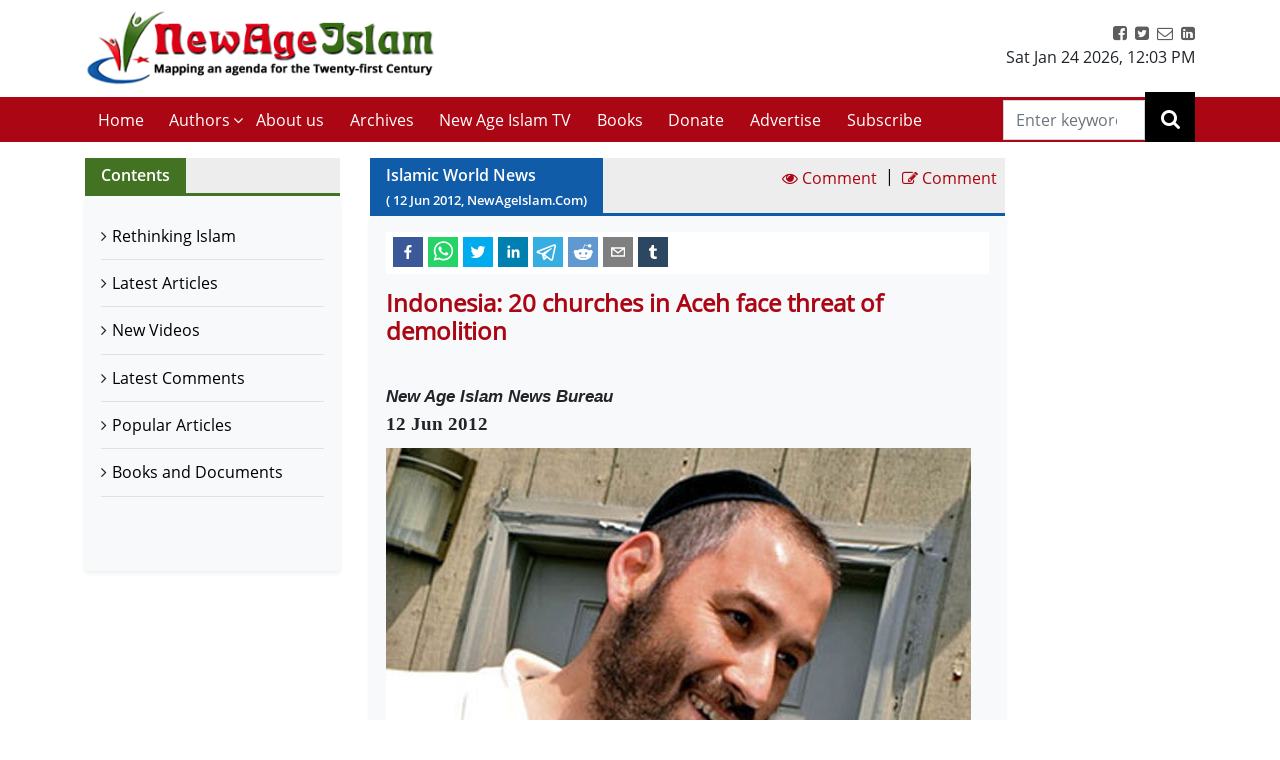

--- FILE ---
content_type: text/html; charset=utf-8
request_url: https://www.newageislam.com/islamic-world-news/new-age-islam-news-bureau/indonesia-20-churches-in-aceh-face-threat-of-demolition/d/7602
body_size: 112430
content:

  <!DOCTYPE html>
  <html lang="en">
    <head>
    <meta charset="utf-8" />
    <title data-react-helmet="true">Indonesia: 20 churches in Aceh face threat of demolition | New Age Islam News Bureau | New Age Islam | Islamic News and Views | Moderate Muslims &amp; Islam</title>
    <meta data-react-helmet="true" name="description" content="Get all the news and views on Rethinking Islamic Religion, preventing radicalisation and de-radicalisation. New Age Islam brings modern Muslims closer to the original ideals and spirit of Islam &amp; Rethink on Islam. Visit us today!"/><meta data-react-helmet="true" property="og:title" content="Indonesia: 20 churches in Aceh face threat of demolition | New Age Islam News Bureau"/><meta data-react-helmet="true" name="og:description" content="Southeast Asia
• &amp;nbsp;The rising crescendo of racial rhetoric in Malaysia
North America
• &amp;nbsp;An Orthodox Jew Fired From NYPD over Beard Length
• &amp;nbsp;US top court rejects appeals by Guantanamo prisoners
Arab World
• &amp;nbsp;Syria on UN’s ‘list of shame’ for killing, sexually attacking children
• &amp;nbsp;They want to kill me in prison: Mubarak
India
• &amp;nbsp;‘Israeli soldiers partying in Goa are dehumanised’
• &amp;nbsp;Muslim League MLA named accused in twin murder case
Pakistan
• &amp;nbsp;Pak man adds gold and gems to Indian flag to promote peace
• &amp;nbsp;Peace militia chief among two killed in Khyber bombing
South Asia
• &amp;nbsp;100 feared dead in Afghanistan after tremors trigger landslide
• &amp;nbsp;Maldives: Ruling coalition demand MDP “stop use of black magic, sexual and erotic tools”
Mideast Asia
• &amp;nbsp;Yemeni troops seize Al Qaeda munitions factory, kill 26 gunmen
• &amp;nbsp;Jibril Underlines Iran, Syria&#x27;s Key Role in Resistance against Zionist Regime
Africa
• &amp;nbsp;Al Qaeda Says Tunisia&#x27;s Constitution Violates Quran
• &amp;nbsp;Libyan jihadist Group claims US consulate attack: SITE
Europe
• &amp;nbsp;United Nations confirms top US Middle East diplomat to take UN post
Compiled by New Age Islam News Bureau
Photo: An Orthodox Jew Fired From NYPD over Beard Length
For Details and More Headlines from All Regions, Please click, ‘More’"/><meta data-react-helmet="true" property="og:url" content="https://www.newageislam.com/islamic-world-news/new-age-islam-news-bureau/indonesia-20-churches-aceh-face-threat-demolition/d/7602"/><meta data-react-helmet="true" name="abstract" content="About Islam, Islamic Religion and Muslims"/><meta data-react-helmet="true" name="robots" content="index, follow"/>
    <link data-react-helmet="true" rel="canonical" href="https://www.newageislam.com/islamic-world-news/new-age-islam-news-bureau/indonesia-20-churches-aceh-face-threat-demolition/d/7602"/>
    <link
    rel="icon"
    href="/newageislam-favicon.jpg"
    type="image/x-icon"
  />
    <meta
      name="viewport"
      content="width=device-width, initial-scale=1, shrink-to-fit=no"
    />
    <meta name="theme-color" content="#000000" />
	<meta name="google-site-verification" content="o9aMtfcgyOfBT6Nvu3ctNY5L_ozb1frrMDuTcaoinNc" />
    <meta http-equiv="Content-Type" content="text/html; charset=utf-8" />
	<link rel="manifest" href="/manifest.json">
    <link rel="stylesheet" href="https://stackpath.bootstrapcdn.com/bootstrap/4.5.2/css/bootstrap.min.css" integrity="sha384-JcKb8q3iqJ61gNV9KGb8thSsNjpSL0n8PARn9HuZOnIxN0hoP+VmmDGMN5t9UJ0Z" crossorigin="anonymous">
    <link rel="stylesheet" href="https://stackpath.bootstrapcdn.com/font-awesome/4.7.0/css/font-awesome.min.css" integrity="sha384-wvfXpqpZZVQGK6TAh5PVlGOfQNHSoD2xbE+QkPxCAFlNEevoEH3Sl0sibVcOQVnN" crossorigin="anonymous">
    <style>	
    body {
      @font-face {
        font-family: 'Pacifico';
        font-style: normal;
        font-weight: 400;
        src: local('Pacifico Regular'), local('Pacifico-Regular'), url(https://fonts.gstatic.com/s/pacifico/v12/FwZY7-Qmy14u9lezJ-6H6MmBp0u-.woff2) format('woff2');
        font-display: swap;
      }	
    }
    </style>
    <link data-chunk="main" rel="stylesheet" href="/main.3aae61f4.css">
    <link data-chunk="main" rel="preload" as="style" href="/main.3aae61f4.css">
<link data-chunk="main" rel="preload" as="script" href="/bundle.3aae61f4.js">
<link data-chunk="pages-list-component-jsx" rel="preload" as="script" href="/14.bundle.3aae61f4.js">
<link data-chunk="pages-search-component-jsx" rel="preload" as="script" href="/18.bundle.3aae61f4.js">
<link data-chunk="pages-archives-page-component-jsx" rel="preload" as="script" href="/5.bundle.3aae61f4.js">
<link data-chunk="pages-latest-articles-component-jsx" rel="preload" as="script" href="/11.bundle.3aae61f4.js">
<link data-chunk="pages-view-comments-page-jsx" rel="preload" as="script" href="/21.bundle.3aae61f4.js">
<link data-chunk="pages-advertise-component-jsx" rel="preload" as="script" href="/4.bundle.3aae61f4.js">
<link data-chunk="pages-popular-articles-component-jsx" rel="preload" as="script" href="/15.bundle.3aae61f4.js">
<link data-chunk="pages-privacypolicy-component-jsx" rel="preload" as="script" href="/16.bundle.3aae61f4.js">
<link data-chunk="pages-latest-comments-component-jsx" rel="preload" as="script" href="/12.bundle.3aae61f4.js">
<link data-chunk="pages-contacts-component-jsx" rel="preload" as="script" href="/7.bundle.3aae61f4.js">
<link data-chunk="pages-donate-component-jsx" rel="preload" as="script" href="/9.bundle.3aae61f4.js">
<link data-chunk="pages-bestofbefore-component-jsx" rel="preload" as="script" href="/6.bundle.3aae61f4.js">
<link data-chunk="pages-subscribepage-component-jsx" rel="preload" as="script" href="/19.bundle.3aae61f4.js">
<link data-chunk="pages-latest-videos-component-jsx" rel="preload" as="script" href="/13.bundle.3aae61f4.js">
<link data-chunk="pages-about-component-jsx" rel="preload" as="script" href="/3.bundle.3aae61f4.js">
<link data-chunk="pages-disclaimer-component-jsx" rel="preload" as="script" href="/8.bundle.3aae61f4.js">
<link data-chunk="pages-reportAbuse-jsx" rel="preload" as="script" href="/17.bundle.3aae61f4.js">
<link data-chunk="pages-unsubscribepage-component-jsx" rel="preload" as="script" href="/20.bundle.3aae61f4.js">
    </head>
    <body>
    <div id="root"><div><header class="mainHeader mb-3"><section class="headerTop py-2"><div class="container"><div class="row"><div class="col-12 col-sm-5 col-md-4 col-lg-4"><div class="myBrand"><a title="Home" class="d-block" href="/"><img src="/dafa36d0ddb3219931bc71a0c715907f.png" alt="New Age Islam" class="img-fluid" width="400" height="93"/></a></div></div><div class="col-12 col-sm-7 col-md-8 col-lg-8 d-sm-block"><div class="headerTopRight text-center text-sm-right"><ul class="list-inline m-0 p-0"><li class="list-inline-item"><a href="https://www.facebook.com/NewAgeIslam/" title="facebook"><i class="fa fa-facebook-square"></i></a></li><li class="list-inline-item"><a href="http://twitter.com/NewAgeIslam" title="twitter"><i class="fa fa-twitter-square"></i></a></li><li class="list-inline-item"><a href="mailto:editor@NewAgeIslam.com" title="Email"><i class="fa fa-envelope-o"></i></a></li><li class="list-inline-item"><a href="http://linkedin.com" title="Linkedin"><i class="fa fa-linkedin-square"></i></a></li></ul><div id="date_time_header" class="dateHeader">Sat Jan 24 2026<!-- -->,<!-- --> <!-- -->12:03 PM</div></div></div></div></div></section><section class="headerMenu"><div class="container"><div class="row"><div class="col-12 col-sm-12 col-md-12 col-lg-11 menuLeft hide"><div class="mobileIcon d-block d-lg-none"><i class="fa fa-bars"></i></div><div class="mobileName d-block d-lg-none py-3 mb-3 border-bottom"><a class="d-block" title="Home" href="/"><img src="/dafa36d0ddb3219931bc71a0c715907f.png" alt="New Age Islam" class="img-fluid" width="270" height="69"/></a></div><ul class="list-inline m-0 headerMenuList"><li class="list-inline-item"><a title="Home" href="/">Home<!-- --> </a></li><li class="list-inline-item"><a href="#" title="Authors">Authors</a><i class="fa fa-angle-down position-absolute submenuhide"></i><ul class="list-unstyled m-0 subMenu position-absolute"><li><a title="Authors" href="/a/sultan-shahin"> <!-- -->Sultan Shahin<!-- --> </a></li><li><a title="Authors" href="/a/mohammad-yunus"> <!-- -->Mohammad Yunus<!-- --> </a></li><li><a title="Authors" href="/a/naseer-ahmed"> <!-- -->Naseer Ahmed<!-- --> </a></li><li><a title="Authors" href="/a/ghulam-ghaus"> <!-- -->Ghulam Ghaus<!-- --> </a></li><li><a title="Authors" href="/a/ghulam-rasool"> <!-- -->Ghulam Rasool<!-- --> </a></li><li><a title="Authors" href="/a/arshad-alam"> <!-- -->Arshad Alam<!-- --> </a></li><li><a title="Authors" href="/a/rashid-samnakay"> <!-- -->Rashid Samnakay<!-- --> </a></li><li><a title="Authors" href="/a/sohail-arshad-"> <!-- -->Sohail Arshad  <!-- --> </a></li><li><a title="Authors" href="/a/new-age-islam-staff-writer"> <!-- -->New Age Islam Staff Writer<!-- --> </a></li><li><a title="Authors" href="/a/new-age-islam-correspondent"> <!-- -->New Age Islam Correspondent<!-- --> </a></li><li><a title="Authors" href="/a/new-age-islam-edit-desk"> <!-- -->New Age Islam Edit Desk<!-- --> </a></li><li><a title="Authors" href="/a/yoginder-s-sikand-"> <!-- -->Yoginder S. Sikand <!-- --> </a></li><li><a title="Authors" href="/a/arman-neyazi"> <!-- -->Arman Neyazi<!-- --> </a></li><li><a title="Authors" href="/a/nastik-durani-"> <!-- -->Nastik Durani <!-- --> </a></li><li><a title="Authors" href="/a/basil-hijazi-"> <!-- -->Basil Hijazi <!-- --> </a></li><li><a title="Authors" href="/a/maryam-sakeenah-"> <!-- -->Maryam Sakeenah  <!-- --> </a></li><li><a title="Authors" href="/a/roshan"> <!-- -->Roshan<!-- --> </a></li><li><a title="Authors" href="/a/umm-abdullah"> <!-- -->Umm Abdullah<!-- --> </a></li><li><a title="Authors" href="/a/nigar-ataulla-"> <!-- -->Nigar Ataulla <!-- --> </a></li><li><a title="Authors" href="/a/aftab-ahmad"> <!-- -->Aftab Ahmad<!-- --> </a></li><li><a title="Authors" href="/a/prof-c-m-naim-"> <!-- -->Prof. C. M. Naim <!-- --> </a></li><li><a title="Authors" href="/a/prof-masood-alam-falahi-"> <!-- -->Prof. Masood Alam Falahi <!-- --> </a></li><li><a title="Authors" href="/a/dr-john-andrew-morrow-imam-ilyas-islam"> <!-- -->Dr. John Andrew Morrow (Imam Ilyas Islam)<!-- --> </a></li><li><a title="Authors" href="/a/charles-upton-"> <!-- -->Charles Upton  <!-- --> </a></li><li><a title="Authors" href="/a/pervez-hoodbhoy-"> <!-- -->Pervez Hoodbhoy <!-- --> </a></li><li><a title="Authors" href="/a/javed-ahmad-ghamidi-"> <!-- -->Javed Ahmad Ghamidi <!-- --> </a></li><li><a title="Authors" href="/a/moin-qazi"> <!-- -->Moin Qazi<!-- --> </a></li><li><a title="Authors" href="/a/justin-jones-"> <!-- -->Justin Jones <!-- --> </a></li><li><a title="Authors" href="/a/mushtaq-ul-haq-ahmad-sikander"> <!-- -->Mushtaq Ul Haq Ahmad Sikander<!-- --> </a></li><li><a title="Authors" href="/a/junaid-jahangir"> <!-- -->Junaid Jahangir<!-- --> </a></li><li><a title="Authors" href="/a/dr-adis-duderija"> <!-- -->Dr. Adis Duderija<!-- --> </a></li><li><a title="Authors" href="/a/abdur-rahman-hamza-"> <!-- -->Abdur Rahman Hamza  <!-- --> </a></li><li><a title="Authors" href="/a/kaniz-fatma"> <!-- -->Kaniz Fatma<!-- --> </a></li><li><a title="Authors" href="/a/asif-merchant-"> <!-- -->Asif Merchant <!-- --> </a></li><li><a title="Authors" href="/a/dr-mike-ghous-"> <!-- -->Dr. Mike Ghous  <!-- --> </a></li><li><a title="Authors" href="/a/mohammad-r-awal-"> <!-- -->Mohammad R. Awal <!-- --> </a></li><li><a title="Authors" href="/a/dr-mohammad-nejatullah-siddiqui-"> <!-- -->Dr. Mohammad Nejatullah Siddiqui  <!-- --> </a></li><li><a title="Authors" href="/a/anita-mckone-"> <!-- -->Anita McKone <!-- --> </a></li><li><a title="Authors" href="/a/dr-qaiser-shamim-"> <!-- -->Dr. Qaiser Shamim <!-- --> </a></li><li><a title="Authors" href="/a/sharifah-munirah-alatas"> <!-- -->Sharifah Munirah Alatas<!-- --> </a></li><li><a title="Authors" href="/a/shakeel-shamsi"> <!-- -->Shakeel Shamsi<!-- --> </a></li><li><a title="Authors" href="/a/hassan-radwan"> <!-- -->Hassan Radwan<!-- --> </a></li><li><a title="Authors" href="/a/maria-khan-"> <!-- -->Maria Khan <!-- --> </a></li><li><a title="Authors" href="/a/a-rahman-"> <!-- -->A Rahman  <!-- --> </a></li><li><a title="Authors" href="/a/tufail-ahmad-"> <!-- -->Tufail Ahmad <!-- --> </a></li><li><a title="Authors" href="/a/dr-kausar-fatima-"> <!-- -->Dr. Kausar Fatima  <!-- --> </a></li><li><a title="Authors" href="/a/prof-parvin-sultana-"> <!-- -->Prof. Parvin Sultana  <!-- --> </a></li><li><a title="Authors" href="/a/s-mubashir-noor"> <!-- -->S. Mubashir Noor<!-- --> </a></li><li><a title="Authors" href="/a/syed-rizvi-"> <!-- -->Syed Rizvi <!-- --> </a></li><li><a title="Authors" href="/a/maulana-syed-aleem-ashraf-jaisi-"> <!-- -->Maulana Syed Aleem Ashraf Jaisi <!-- --> </a></li><li><a title="Authors" href="/a/imam-shamshad-a-nasir-"> <!-- -->Imam Shamshad A. Nasir <!-- --> </a></li><li><a title="Authors" href="/a/sharif-arshad"> <!-- -->Sharif Arshad<!-- --> </a></li><li><a title="Authors" href="/a/a-faizur-rahman"> <!-- -->A. Faizur Rahman<!-- --> </a></li><li><a title="Authors" href="/a/maulana-wahiduddin-khan-"> <!-- -->Maulana Wahiduddin Khan <!-- --> </a></li><li><a title="Authors" href="/a/dr-deeba-abedi-"> <!-- -->Dr. Deeba Abedi  <!-- --> </a></li><li><a title="Authors" href="/a/ayesha-hareem-"> <!-- -->Ayesha Hareem <!-- --> </a></li><li><a title="Authors" href="/a/canon-alan-amos-"> <!-- -->Canon Alan Amos  <!-- --> </a></li><li><a title="Authors" href="/a/danish-raza-"> <!-- -->Danish Raza <!-- --> </a></li><li><a title="Authors" href="/a/ikram-ahmed"> <!-- -->Ikram Ahmed<!-- --> </a></li><li><a title="Authors" href="/a/ashfaque-syed"> <!-- -->Ashfaque Syed<!-- --> </a></li><li><a title="Authors" href="/a/prof-akhtarul-wasey-"> <!-- -->Prof. Akhtarul Wasey <!-- --> </a></li><li><a title="Authors" href="/a/zafarul-islam-khan-"> <!-- -->Zafarul Islam Khan <!-- --> </a></li><li><a title="Authors" href="/a/mohsin-khan-"> <!-- -->Mohsin Khan  <!-- --> </a></li><li><a title="Authors" href="/a/roshan-shah"> <!-- -->Roshan Shah<!-- --> </a></li><li><a title="Authors" href="/a/maulana-dr-waris-mazhari-"> <!-- -->Maulana Dr. Waris Mazhari <!-- --> </a></li><li><a title="Authors" href="/a/rabbi-allen-s-maller-"> <!-- -->Rabbi Allen S. Maller <!-- --> </a></li><li><a title="Authors" href="/a/fr-victor-edwin-sj-"> <!-- -->Fr. Victor Edwin SJ    <!-- --> </a></li><li><a title="Authors" href="/a/fr-michael-d-calabria-"> <!-- -->Fr. Michael D. Calabria <!-- --> </a></li><li><a title="Authors" href="/a/fr-thomas-v"> <!-- -->Fr. Thomas V<!-- --> </a></li><li><a title="Authors" href="/a/fr-midhun-j-francis-"> <!-- -->Fr. Midhun J Francis <!-- --> </a></li><li><a title="Authors" href="/a/va-mohamad-ashrof"> <!-- -->V.A. Mohamad Ashrof<!-- --> </a></li><li><a title="Authors" href="/a/syed-sadruddin-hussain-"> <!-- -->Syed Sadruddin Hussain  <!-- --> </a></li><li><a title="Authors" href="/a/robert-j-burrowes"> <!-- -->Robert J. Burrowes<!-- --> </a></li><li><a title="Authors" href="/a/john-scales-avery"> <!-- -->John Scales Avery<!-- --> </a></li><li><a title="Authors" href="/a/prof-henry-francis-b-espiritu-"> <!-- -->Prof. Henry Francis B. Espiritu <!-- --> </a></li><li><a title="Authors" href="/a/to-shanavas"> <!-- -->T.O. Shanavas<!-- --> </a></li><li><a title="Authors" href="/a/kazi-wadud-nawaz-"> <!-- -->Kazi Wadud Nawaz <!-- --> </a></li><li><a title="Authors" href="/a/vm-khaleelur-rahman-"> <!-- -->V.M. Khaleelur Rahman  <!-- --> </a></li><li><a title="Authors" href="/a/belinda-f-espiritu-"> <!-- -->Belinda F. Espiritu  <!-- --> </a></li><li><a title="Authors" href="/a/s-m-pasha-"> <!-- -->S. M. Pasha  <!-- --> </a></li><li><a title="Authors" href="/a/misbahul-huda-"> <!-- -->Misbahul Huda <!-- --> </a></li><li><a title="Authors" href="/a/ziaur-rahman"> <!-- -->Ziaur Rahman<!-- --> </a></li><li><a title="Authors" href="/a/iftekhar-hai-"> <!-- -->Iftekhar Hai <!-- --> </a></li><li><a title="Authors" href="/a/nauman-sadiq-"> <!-- -->Nauman Sadiq  <!-- --> </a></li><li><a title="Authors" href="/a/allama-adnan-ibrahim-"> <!-- -->Allama Adnan Ibrahim <!-- --> </a></li><li><a title="Authors" href="/a/a-amrita-anandi-"> <!-- -->A. Amrita Anandi <!-- --> </a></li><li><a title="Authors" href="/a/khwaja-azhar-abbas-"> <!-- -->Khwaja Azhar Abbas <!-- --> </a></li><li><a title="Authors" href="/a/m-irfan-"> <!-- -->M. Irfan <!-- --> </a></li><li><a title="Authors" href="/a/p-joy"> <!-- -->P. Joy<!-- --> </a></li><li><a title="Authors" href="/a/ali-raihan-"> <!-- -->Ali Raihan <!-- --> </a></li><li><a title="Authors" href="/a/lubna-anwar-"> <!-- -->Lubna Anwar <!-- --> </a></li><li><a title="Authors" href="/a/waheed-rizvi-"> <!-- -->Waheed Rizvi  <!-- --> </a></li><li><a title="Authors" href="/a/dr-mohammad-najeeb-qasmi"> <!-- -->Dr. Mohammad Najeeb Qasmi<!-- --> </a></li><li><a title="Authors" href="/a/ahsan-ul-haq"> <!-- -->Ahsan ul Haq<!-- --> </a></li><li><a title="Authors" href="/a/mubashir-vp"> <!-- -->Mubashir VP<!-- --> </a></li><li><a title="Authors" href="/a/maulana-nauman-naeem-"> <!-- -->Maulana Nauman Naeem  <!-- --> </a></li><li><a title="Authors" href="/a/dr-vithal-rajan-"> <!-- -->Dr. Vithal Rajan <!-- --> </a></li><li><a title="Authors" href="/a/somali-k-chakrabarti-"> <!-- -->Somali K Chakrabarti  <!-- --> </a></li><li><a title="Authors" href="/a/nasim-yousaf-"> <!-- -->Nasim Yousaf <!-- --> </a></li><li><a title="Authors" href="/a/feroze-mithiborwala"> <!-- -->Feroze Mithiborwala<!-- --> </a></li><li><a title="Authors" href="/a/dr-ibrahim-b-syed"> <!-- -->Dr. Ibrahim B. Syed<!-- --> </a></li><li><a title="Authors" href="/a/dr-mih-farooqi"> <!-- -->Dr. M.I.H. Farooqi<!-- --> </a></li><li><a title="Authors" href="/a/mohammad-hashim-"> <!-- -->Mohammad Hashim <!-- --> </a></li><li><a title="Authors" href="/a/sam-westrop"> <!-- -->Sam Westrop<!-- --> </a></li><li><a title="Authors" href="/a/maulana-tauqir-raza-barailvi-"> <!-- -->Maulana Tauqir Raza Barailvi <!-- --> </a></li><li><a title="Authors" href="/a/mufti-asjad-raza-qadri"> <!-- -->Mufti Asjad Raza Qadri<!-- --> </a></li><li><a title="Authors" href="/a/mubarak-kapdi"> <!-- -->Mubarak Kapdi<!-- --> </a></li><li><a title="Authors" href="/a/mufti-asjad-raza-qadri"> <!-- -->Mufti Asjad Raza Qadri<!-- --> </a></li><li><a title="Authors" href="/a/dr-mohammad-abuhamdiyyah-"> <!-- -->Dr Mohammad Abuhamdiyyah  <!-- --> </a></li><li><a title="Authors" href="/a/zahur-raza-misbahi-"> <!-- -->Zahur Raza Misbahi  <!-- --> </a></li><li><a title="Authors" href="/a/irshad-mahmood-"> <!-- -->Irshad Mahmood  <!-- --> </a></li><li><a title="Authors" href="/a/irshad-ahmad-bhat-"> <!-- -->Irshad Ahmad Bhat <!-- --> </a></li><li><a title="Authors" href="/a/zahid-sultan-magray-"> <!-- -->Zahid Sultan Magray  <!-- --> </a></li><li><a title="Authors" href="/a/a-rahi-"> <!-- -->A. Rahi  <!-- --> </a></li><li><a title="Authors" href="/a/allama-rahmatullah-tarique-"> <!-- -->Allama Rahmatullah Tarique  <!-- --> </a></li><li><a title="Authors" href="/a/swami-lakshmi-shankaracharya-"> <!-- -->Swami Lakshmi Shankaracharya <!-- --> </a></li><li><a title="Authors" href="/a/gouthama-siddarthan-"> <!-- -->Gouthama Siddarthan  <!-- --> </a></li><li><a title="Authors" href="/a/heesha-she"> <!-- -->Heesha She<!-- --> </a></li><li><a title="Authors" href="/a/tabassum-"> <!-- -->Tabassum <!-- --> </a></li><li><a title="Authors" href="/a/iqbal-r-sama-"> <!-- -->Iqbal R. Sama  <!-- --> </a></li><li><a title="Authors" href="/a/suleiman-khan-"> <!-- -->Suleiman Khan  <!-- --> </a></li><li><a title="Authors" href="/a/neza-t-reyhan-"> <!-- -->Neza T. Reyhan <!-- --> </a></li><li><a title="Authors" href="/a/k-suhela-"> <!-- -->K. Suhela <!-- --> </a></li><li><a title="Authors" href="/a/binkles-"> <!-- -->Binkles  <!-- --> </a></li><li><a title="Authors" href="/a/reshu"> <!-- -->Reshu<!-- --> </a></li><li><a title="Authors" href="/a/sumit-paul"> <!-- -->Sumit Paul<!-- --> </a></li><li><a title="Authors" href="/a/saquib-salim"> <!-- -->Saquib Salim<!-- --> </a></li><li><a title="Authors" href="/a/grace-mubashir"> <!-- -->Grace Mubashir<!-- --> </a></li><li><a title="Authors" href="/a/hasan-mahmud"> <!-- -->Hasan Mahmud<!-- --> </a></li><li><a title="Authors" href="/a/mohammad-ali"> <!-- -->Mohammad Ali<!-- --> </a></li><li><a title="Authors" href="/a/dr-mohammad-ghitreef"> <!-- -->Dr. Mohammad Ghitreef<!-- --> </a></li><li><a title="Authors" href="/a/sahil-razvi"> <!-- -->Sahil Razvi<!-- --> </a></li><li><a title="Authors" href="/a/syed-amjad-hussain"> <!-- -->Syed Amjad Hussain<!-- --> </a></li></ul></li><li class="list-inline-item"><a title="About us" href="/about">About us</a></li><li class="list-inline-item"><a title="Archives" href="/bestArticles">Archives</a></li><li class="list-inline-item"><a rel="noopener noreferrer" title="New Age Islam TV" href="/latestVideos">New Age Islam TV</a></li><li class="list-inline-item"><a title="Books and Documents" href="/a/books-and-documents">Books</a></li><li class="list-inline-item"><a title="Donate" href="/donate">Donate</a></li><li class="list-inline-item"><a title="Advertise" href="/advertise">Advertise</a></li><li class="list-inline-item"><a title="Subscribe" href="/subscribe">Subscribe</a></li></ul></div><div class="col-12 col-sm-12 col-md-12 col-lg-1 searchRight"><div class="dexktopSearchWrap text-center"><div class="dexktopSearchIcon float-right position-relative"><i class="fa fa-search"></i><input type="search" name="search" class="form-control rounded-0" placeholder="Enter keywords" value=""/></div></div></div></div></div></section></header><section class="innerPageWrap pb-5 contactPage"><div class="container"><div class="row"><aside class="col-12 col-sm-12 col-md-4 col-lg-3"><div class="sidebarWrap"><div class="sectionTitle greenTitleBg clearfix d-flex"><h2 class="m-0 float-left mr-auto px-3">Contents</h2></div><div class="pagesLinks bg-light shadow-sm"><ul class="m-0 list-unstyled p-3"><li class="border-bottom"><a title="Rethinking Islam" rel="noreferrer" href="/bestOfArticles">Rethinking Islam</a></li><li class="border-bottom"><a title="Latest Articles" rel="noreferrer" href="/latestArticles">Latest Articles</a></li><li class="border-bottom"><a title="New Videos" rel="noreferrer" href="/latestVideos">New Videos</a></li><li class="border-bottom"><a title="Latest Comments" rel="noreferrer" href="/latestComments">Latest Comments</a></li><li class="border-bottom"><a title="Popular Articles" rel="noreferrer" href="/popularArticles">Popular Articles</a></li><li class="border-bottom"><a title="Books and Documents" rel="noreferrer" href="/a/books-and-documents">Books and Documents</a></li></ul></div></div></aside> <div class="col-12 col-sm-12 col-md-8 col-lg-7"><div class="sectionTitle blueTitleBg clearfix d-flex"><h2 class="m-0 float-left mr-auto px-3">Islamic World News<!-- --> <small>( <!-- -->12<!-- --> <!-- -->Jun<!-- --> <!-- -->2012<!-- -->, NewAgeIslam.Com)</small></h2><a class="p-2" href="#viewComment" title="View Comment"><i class="fa fa-eye"></i> <span>Comment</span></a> <span class="divide">|</span><a class="p-2" href="#articleCommentForm" title="Write a Comment"><i class="fa fa-pencil-square-o"></i> <span>Comment</span></a></div><div class="pageWrap p-3 bg-light shadow-sm"><div class="sharePost"><div class="shared-icons"><button aria-label="facebook" class="react-share__ShareButton" style="background-color:transparent;border:none;padding:0;font:inherit;color:inherit;cursor:pointer"><svg viewBox="0 0 64 64" width="64" height="64"><rect width="64" height="64" rx="0" ry="0" fill="#3b5998"></rect><path d="M34.1,47V33.3h4.6l0.7-5.3h-5.3v-3.4c0-1.5,0.4-2.6,2.6-2.6l2.8,0v-4.8c-0.5-0.1-2.2-0.2-4.1-0.2 c-4.1,0-6.9,2.5-6.9,7V28H24v5.3h4.6V47H34.1z" fill="white"></path></svg></button><button quote="Indonesia: 20 churches in Aceh face threat of demolition" hashtag="Indonesia: 20 churches in Aceh face threat of demolition" aria-label="whatsapp" class="react-share__ShareButton" style="background-color:transparent;border:none;padding:0;font:inherit;color:inherit;cursor:pointer"><svg viewBox="0 0 64 64" width="64" height="64"><rect width="64" height="64" rx="0" ry="0" fill="#25D366"></rect><path d="m42.32286,33.93287c-0.5178,-0.2589 -3.04726,-1.49644 -3.52105,-1.66732c-0.4712,-0.17346 -0.81554,-0.2589 -1.15987,0.2589c-0.34175,0.51004 -1.33075,1.66474 -1.63108,2.00648c-0.30032,0.33658 -0.60064,0.36247 -1.11327,0.12945c-0.5178,-0.2589 -2.17994,-0.80259 -4.14759,-2.56312c-1.53269,-1.37217 -2.56312,-3.05503 -2.86603,-3.57283c-0.30033,-0.5178 -0.03366,-0.80259 0.22524,-1.06149c0.23301,-0.23301 0.5178,-0.59547 0.7767,-0.90616c0.25372,-0.31068 0.33657,-0.5178 0.51262,-0.85437c0.17088,-0.36246 0.08544,-0.64725 -0.04402,-0.90615c-0.12945,-0.2589 -1.15987,-2.79613 -1.58964,-3.80584c-0.41424,-1.00971 -0.84142,-0.88027 -1.15987,-0.88027c-0.29773,-0.02588 -0.64208,-0.02588 -0.98382,-0.02588c-0.34693,0 -0.90616,0.12945 -1.37736,0.62136c-0.4712,0.5178 -1.80194,1.76053 -1.80194,4.27186c0,2.51134 1.84596,4.945 2.10227,5.30747c0.2589,0.33657 3.63497,5.51458 8.80262,7.74113c1.23237,0.5178 2.1903,0.82848 2.94111,1.08738c1.23237,0.38836 2.35599,0.33657 3.24402,0.20712c0.99159,-0.15534 3.04985,-1.24272 3.47963,-2.45956c0.44013,-1.21683 0.44013,-2.22654 0.31068,-2.45955c-0.12945,-0.23301 -0.46601,-0.36247 -0.98382,-0.59548m-9.40068,12.84407l-0.02589,0c-3.05503,0 -6.08417,-0.82849 -8.72495,-2.38189l-0.62136,-0.37023l-6.47252,1.68286l1.73463,-6.29129l-0.41424,-0.64725c-1.70875,-2.71846 -2.6149,-5.85116 -2.6149,-9.07706c0,-9.39809 7.68934,-17.06155 17.15993,-17.06155c4.58253,0 8.88029,1.78642 12.11655,5.02268c3.23625,3.21036 5.02267,7.50812 5.02267,12.06476c-0.0078,9.3981 -7.69712,17.06155 -17.14699,17.06155m14.58906,-31.58846c-3.93529,-3.80584 -9.1133,-5.95471 -14.62789,-5.95471c-11.36055,0 -20.60848,9.2065 -20.61625,20.52564c0,3.61684 0.94757,7.14565 2.75211,10.26282l-2.92557,10.63564l10.93337,-2.85309c3.0136,1.63108 6.4052,2.4958 9.85634,2.49839l0.01037,0c11.36574,0 20.61884,-9.2091 20.62403,-20.53082c0,-5.48093 -2.14111,-10.64081 -6.03239,-14.51915" fill="white"></path></svg></button><button quote="Indonesia: 20 churches in Aceh face threat of demolition" hashtag="Indonesia: 20 churches in Aceh face threat of demolition" aria-label="twitter" class="react-share__ShareButton" style="background-color:transparent;border:none;padding:0;font:inherit;color:inherit;cursor:pointer"><svg viewBox="0 0 64 64" width="64" height="64"><rect width="64" height="64" rx="0" ry="0" fill="#00aced"></rect><path d="M48,22.1c-1.2,0.5-2.4,0.9-3.8,1c1.4-0.8,2.4-2.1,2.9-3.6c-1.3,0.8-2.7,1.3-4.2,1.6 C41.7,19.8,40,19,38.2,19c-3.6,0-6.6,2.9-6.6,6.6c0,0.5,0.1,1,0.2,1.5c-5.5-0.3-10.3-2.9-13.5-6.9c-0.6,1-0.9,2.1-0.9,3.3 c0,2.3,1.2,4.3,2.9,5.5c-1.1,0-2.1-0.3-3-0.8c0,0,0,0.1,0,0.1c0,3.2,2.3,5.8,5.3,6.4c-0.6,0.1-1.1,0.2-1.7,0.2c-0.4,0-0.8,0-1.2-0.1 c0.8,2.6,3.3,4.5,6.1,4.6c-2.2,1.8-5.1,2.8-8.2,2.8c-0.5,0-1.1,0-1.6-0.1c2.9,1.9,6.4,2.9,10.1,2.9c12.1,0,18.7-10,18.7-18.7 c0-0.3,0-0.6,0-0.8C46,24.5,47.1,23.4,48,22.1z" fill="white"></path></svg></button><button quote="Indonesia: 20 churches in Aceh face threat of demolition" hashtag="Indonesia: 20 churches in Aceh face threat of demolition" aria-label="linkedin" class="react-share__ShareButton" style="background-color:transparent;border:none;padding:0;font:inherit;color:inherit;cursor:pointer"><svg viewBox="0 0 64 64" width="64" height="64"><rect width="64" height="64" rx="0" ry="0" fill="#007fb1"></rect><path d="M20.4,44h5.4V26.6h-5.4V44z M23.1,18c-1.7,0-3.1,1.4-3.1,3.1c0,1.7,1.4,3.1,3.1,3.1 c1.7,0,3.1-1.4,3.1-3.1C26.2,19.4,24.8,18,23.1,18z M39.5,26.2c-2.6,0-4.4,1.4-5.1,2.8h-0.1v-2.4h-5.2V44h5.4v-8.6 c0-2.3,0.4-4.5,3.2-4.5c2.8,0,2.8,2.6,2.8,4.6V44H46v-9.5C46,29.8,45,26.2,39.5,26.2z" fill="white"></path></svg></button><button quote="Indonesia: 20 churches in Aceh face threat of demolition" hashtag="Indonesia: 20 churches in Aceh face threat of demolition" aria-label="telegram" class="react-share__ShareButton" style="background-color:transparent;border:none;padding:0;font:inherit;color:inherit;cursor:pointer"><svg viewBox="0 0 64 64" width="64" height="64"><rect width="64" height="64" rx="0" ry="0" fill="#37aee2"></rect><path d="m45.90873,15.44335c-0.6901,-0.0281 -1.37668,0.14048 -1.96142,0.41265c-0.84989,0.32661 -8.63939,3.33986 -16.5237,6.39174c-3.9685,1.53296 -7.93349,3.06593 -10.98537,4.24067c-3.05012,1.1765 -5.34694,2.05098 -5.4681,2.09312c-0.80775,0.28096 -1.89996,0.63566 -2.82712,1.72788c-0.23354,0.27218 -0.46884,0.62161 -0.58825,1.10275c-0.11941,0.48114 -0.06673,1.09222 0.16682,1.5716c0.46533,0.96052 1.25376,1.35737 2.18443,1.71383c3.09051,0.99037 6.28638,1.93508 8.93263,2.8236c0.97632,3.44171 1.91401,6.89571 2.84116,10.34268c0.30554,0.69185 0.97105,0.94823 1.65764,0.95525l-0.00351,0.03512c0,0 0.53908,0.05268 1.06412,-0.07375c0.52679,-0.12292 1.18879,-0.42846 1.79109,-0.99212c0.662,-0.62161 2.45836,-2.38812 3.47683,-3.38552l7.6736,5.66477l0.06146,0.03512c0,0 0.84989,0.59703 2.09312,0.68132c0.62161,0.04214 1.4399,-0.07726 2.14229,-0.59176c0.70766,-0.51626 1.1765,-1.34683 1.396,-2.29506c0.65673,-2.86224 5.00979,-23.57745 5.75257,-27.00686l-0.02107,0.08077c0.51977,-1.93157 0.32837,-3.70159 -0.87096,-4.74991c-0.60054,-0.52152 -1.2924,-0.7498 -1.98425,-0.77965l0,0.00176zm-0.2072,3.29069c0.04741,0.0439 0.0439,0.0439 0.00351,0.04741c-0.01229,-0.00351 0.14048,0.2072 -0.15804,1.32576l-0.01229,0.04214l-0.00878,0.03863c-0.75858,3.50668 -5.15554,24.40802 -5.74203,26.96472c-0.08077,0.34417 -0.11414,0.31959 -0.09482,0.29852c-0.1756,-0.02634 -0.50045,-0.16506 -0.52679,-0.1756l-13.13468,-9.70175c4.4988,-4.33199 9.09945,-8.25307 13.744,-12.43229c0.8218,-0.41265 0.68483,-1.68573 -0.29852,-1.70681c-1.04305,0.24584 -1.92279,0.99564 -2.8798,1.47502c-5.49971,3.2626 -11.11882,6.13186 -16.55882,9.49279c-2.792,-0.97105 -5.57873,-1.77704 -8.15298,-2.57601c2.2336,-0.89555 4.00889,-1.55579 5.75608,-2.23009c3.05188,-1.1765 7.01687,-2.7042 10.98537,-4.24067c7.94051,-3.06944 15.92667,-6.16346 16.62028,-6.43037l0.05619,-0.02283l0.05268,-0.02283c0.19316,-0.0878 0.30378,-0.09658 0.35471,-0.10009c0,0 -0.01756,-0.05795 -0.00351,-0.04566l-0.00176,0zm-20.91715,22.0638l2.16687,1.60145c-0.93418,0.91311 -1.81743,1.77353 -2.45485,2.38812l0.28798,-3.98957" fill="white"></path></svg></button><button quote="Indonesia: 20 churches in Aceh face threat of demolition" hashtag="Indonesia: 20 churches in Aceh face threat of demolition" aria-label="reddit" class="react-share__ShareButton" style="background-color:transparent;border:none;padding:0;font:inherit;color:inherit;cursor:pointer"><svg viewBox="0 0 64 64" width="64" height="64"><rect width="64" height="64" rx="0" ry="0" fill="#5f99cf"></rect><path d="m 52.8165,31.942362 c 0,-2.4803 -2.0264,-4.4965 -4.5169,-4.4965 -1.2155,0 -2.3171,0.4862 -3.128,1.2682 -3.077,-2.0247 -7.2403,-3.3133 -11.8507,-3.4782 l 2.5211,-7.9373 6.8272,1.5997 -0.0102,0.0986 c 0,2.0281 1.6575,3.6771 3.6958,3.6771 2.0366,0 3.6924,-1.649 3.6924,-3.6771 0,-2.0281 -1.6575,-3.6788 -3.6924,-3.6788 -1.564,0 -2.8968,0.9758 -3.4357,2.3443 l -7.3593,-1.7255 c -0.3213,-0.0782 -0.6477,0.1071 -0.748,0.4233 L 32,25.212062 c -4.8246,0.0578 -9.1953,1.3566 -12.41,3.4425 -0.8058,-0.7446 -1.8751,-1.2104 -3.0583,-1.2104 -2.4905,0 -4.5152,2.0179 -4.5152,4.4982 0,1.649 0.9061,3.0787 2.2389,3.8607 -0.0884,0.4794 -0.1462,0.9639 -0.1462,1.4569 0,6.6487 8.1736,12.0581 18.2223,12.0581 10.0487,0 18.224,-5.4094 18.224,-12.0581 0,-0.4658 -0.0493,-0.9248 -0.1275,-1.377 1.4144,-0.7599 2.3885,-2.2304 2.3885,-3.9406 z m -29.2808,3.0872 c 0,-1.4756 1.207,-2.6775 2.6894,-2.6775 1.4824,0 2.6877,1.2019 2.6877,2.6775 0,1.4756 -1.2053,2.6758 -2.6877,2.6758 -1.4824,0 -2.6894,-1.2002 -2.6894,-2.6758 z m 15.4037,7.9373 c -1.3549,1.3481 -3.4816,2.0043 -6.5008,2.0043 l -0.0221,-0.0051 -0.0221,0.0051 c -3.0209,0 -5.1476,-0.6562 -6.5008,-2.0043 -0.2465,-0.2448 -0.2465,-0.6443 0,-0.8891 0.2465,-0.2465 0.6477,-0.2465 0.8942,0 1.105,1.0999 2.9393,1.6337 5.6066,1.6337 l 0.0221,0.0051 0.0221,-0.0051 c 2.6673,0 4.5016,-0.5355 5.6066,-1.6354 0.2465,-0.2465 0.6477,-0.2448 0.8942,0 0.2465,0.2465 0.2465,0.6443 0,0.8908 z m -0.3213,-5.2615 c -1.4824,0 -2.6877,-1.2002 -2.6877,-2.6758 0,-1.4756 1.2053,-2.6775 2.6877,-2.6775 1.4824,0 2.6877,1.2019 2.6877,2.6775 0,1.4756 -1.2053,2.6758 -2.6877,2.6758 z" fill="white"></path></svg></button><button quote="Indonesia: 20 churches in Aceh face threat of demolition" hashtag="Indonesia: 20 churches in Aceh face threat of demolition" aria-label="email" class="react-share__ShareButton" style="background-color:transparent;border:none;padding:0;font:inherit;color:inherit;cursor:pointer"><svg viewBox="0 0 64 64" width="64" height="64"><rect width="64" height="64" rx="0" ry="0" fill="#7f7f7f"></rect><path d="M17,22v20h30V22H17z M41.1,25L32,32.1L22.9,25H41.1z M20,39V26.6l12,9.3l12-9.3V39H20z" fill="white"></path></svg></button><button quote="Indonesia: 20 churches in Aceh face threat of demolition" hashtag="Indonesia: 20 churches in Aceh face threat of demolition" aria-label="tumblr" class="react-share__ShareButton" style="background-color:transparent;border:none;padding:0;font:inherit;color:inherit;cursor:pointer"><svg viewBox="0 0 64 64" width="64" height="64"><rect width="64" height="64" rx="0" ry="0" fill="#2c4762"></rect><path d="M39.2,41c-0.6,0.3-1.6,0.5-2.4,0.5c-2.4,0.1-2.9-1.7-2.9-3v-9.3h6v-4.5h-6V17c0,0-4.3,0-4.4,0 c-0.1,0-0.2,0.1-0.2,0.2c-0.3,2.3-1.4,6.4-5.9,8.1v3.9h3V39c0,3.4,2.5,8.1,9,8c2.2,0,4.7-1,5.2-1.8L39.2,41z" fill="white"></path></svg></button></div></div><div class="articleListDetail "><h1 class="heading ">Indonesia: 20 churches in Aceh face threat of demolition</h1><div class="article-detail"><p class="MsoNoSpacing" style="margin: 0cm 0cm 0.0001pt; background-image: initial; background-position: initial; background-size: initial; background-repeat: initial; background-attachment: initial; background-origin: initial; background-clip: initial;"><b><i><span lang="EN-US" style="font-size: 13pt; font-family: &quot;Trebuchet MS&quot;, sans-serif; color: rgb(33, 37, 41); background-image: initial; background-position: initial; background-size: initial; background-repeat: initial; background-attachment: initial; background-origin: initial; background-clip: initial;"><br></span></i></b></p><p class="MsoNoSpacing" style="margin: 0cm 0cm 0.0001pt; background-image: initial; background-position: initial; background-size: initial; background-repeat: initial; background-attachment: initial; background-origin: initial; background-clip: initial;"><b><i><span lang="EN-US" style="font-size: 13pt; font-family: &quot;Trebuchet MS&quot;, sans-serif; color: rgb(33, 37, 41); background-image: initial; background-position: initial; background-size: initial; background-repeat: initial; background-attachment: initial; background-origin: initial; background-clip: initial;">New Age Islam News Bureau</span></i></b><span lang="EN-US" style="font-size:11.0pt;font-family:&quot;Trebuchet MS&quot;,&quot;sans-serif&quot;"><o:p></o:p></span></p><p class="MsoNoSpacing" style="MARGIN: 0in 0in 0pt">

</p><p class="MsoNormal"><b><span lang="EN-US" style="font-family:&quot;Trebuchet MS&quot;,&quot;sans-serif&quot;">12
Jun 2012<o:p></o:p></span></b></p>
<p class="MsoNoSpacing" style="MARGIN: 0in 0in 0pt"><b style="mso-bidi-font-weight: normal"><span lang="EN-GB" style="FONT-SIZE: 11pt; FONT-FAMILY: 'Trebuchet MS','sans-serif'; mso-ansi-language: EN-GB"></span></b><img src="https://www.newageislam.com/picture_library/Beard350_NewAgeIslam.jpg">&nbsp;</p>
<p class="MsoNoSpacing" style="MARGIN: 0in 0in 0pt"><b style="mso-bidi-font-weight: normal"><span lang="EN-GB" style="FONT-SIZE: 11pt; FONT-FAMILY: 'Trebuchet MS','sans-serif'; mso-ansi-language: EN-GB">Southeast Asia<!--?xml:namespace prefix = o ns = "urn:schemas-microsoft-com:office:office" /--><o:p></o:p></span></b></p>
<p class="MsoNoSpacing" style="MARGIN: 0in 0in 0pt"><span lang="EN-GB" style="FONT-SIZE: 11pt; FONT-FAMILY: 'Trebuchet MS','sans-serif'; mso-ansi-language: EN-GB"><span style="font-family: &quot;Trebuchet MS&quot;, sans-serif; font-size: 11pt;">• </span><span style="font-family: &quot;Trebuchet MS&quot;, sans-serif; font-size: 11pt;">&nbsp;</span>Indonesia: 20 churches in Aceh face threat of demolition<o:p></o:p></span></p>
<p class="MsoNoSpacing" style="MARGIN: 0in 0in 0pt"><span lang="EN-GB" style="FONT-SIZE: 11pt; FONT-FAMILY: 'Trebuchet MS','sans-serif'; mso-ansi-language: EN-GB"><span style="font-family: &quot;Trebuchet MS&quot;, sans-serif; font-size: 11pt;">• </span><span style="font-family: &quot;Trebuchet MS&quot;, sans-serif; font-size: 11pt;">&nbsp;</span>The rising crescendo of racial rhetoric in Malaysia<o:p></o:p></span></p>
<p class="MsoNoSpacing" style="MARGIN: 0in 0in 0pt"><b style="mso-bidi-font-weight: normal"><span lang="EN-GB" style="FONT-SIZE: 11pt; FONT-FAMILY: 'Trebuchet MS','sans-serif'; mso-ansi-language: EN-GB"><o:p>&nbsp;</o:p></span></b></p>
<p class="MsoNoSpacing" style="MARGIN: 0in 0in 0pt"><b style="mso-bidi-font-weight: normal"><span lang="EN-GB" style="FONT-SIZE: 11pt; FONT-FAMILY: 'Trebuchet MS','sans-serif'; mso-ansi-language: EN-GB">North America<o:p></o:p></span></b></p>
<p class="MsoNoSpacing" style="MARGIN: 0in 0in 0pt"><span lang="EN-GB" style="FONT-SIZE: 11pt; FONT-FAMILY: 'Trebuchet MS','sans-serif'; mso-ansi-language: EN-GB"><span style="font-family: &quot;Trebuchet MS&quot;, sans-serif; font-size: 11pt;">• </span><span style="font-family: &quot;Trebuchet MS&quot;, sans-serif; font-size: 11pt;">&nbsp;</span>An Orthodox Jew Fired From NYPD over Beard Length<o:p></o:p></span></p>
<p class="MsoNoSpacing" style="MARGIN: 0in 0in 0pt"><span lang="EN-GB" style="FONT-SIZE: 11pt; FONT-FAMILY: 'Trebuchet MS','sans-serif'; mso-ansi-language: EN-GB"><span style="font-family: &quot;Trebuchet MS&quot;, sans-serif; font-size: 11pt;">• </span><span style="font-family: &quot;Trebuchet MS&quot;, sans-serif; font-size: 11pt;">&nbsp;</span>US top court rejects appeals by Guantanamo prisoners<o:p></o:p></span></p>
<p class="MsoNoSpacing" style="MARGIN: 0in 0in 0pt"><span lang="EN-GB" style="FONT-SIZE: 11pt; FONT-FAMILY: 'Trebuchet MS','sans-serif'; mso-ansi-language: EN-GB"><span style="font-family: &quot;Trebuchet MS&quot;, sans-serif; font-size: 11pt;">• </span><span style="font-family: &quot;Trebuchet MS&quot;, sans-serif; font-size: 11pt;">&nbsp;</span>Ball in Pakistan's court on resumption of negotiations: US<o:p></o:p></span></p>
<p class="MsoNoSpacing" style="MARGIN: 0in 0in 0pt"><span lang="EN-GB" style="FONT-SIZE: 11pt; FONT-FAMILY: 'Trebuchet MS','sans-serif'; mso-ansi-language: EN-GB"><span style="font-family: &quot;Trebuchet MS&quot;, sans-serif; font-size: 11pt;">• </span><span style="font-family: &quot;Trebuchet MS&quot;, sans-serif; font-size: 11pt;">&nbsp;</span>US pulls negotiators from Pakistan, no NATO supply deal<o:p></o:p></span></p>
<p class="MsoNoSpacing" style="MARGIN: 0in 0in 0pt"><span lang="EN-GB" style="FONT-SIZE: 11pt; FONT-FAMILY: 'Trebuchet MS','sans-serif'; mso-ansi-language: EN-GB"><span style="font-family: &quot;Trebuchet MS&quot;, sans-serif; font-size: 11pt;">• </span><span style="font-family: &quot;Trebuchet MS&quot;, sans-serif; font-size: 11pt;">&nbsp;</span>'No silver bullet' for situation in Syria: Leon Panetta<o:p></o:p></span></p>
<p class="MsoNoSpacing" style="MARGIN: 0in 0in 0pt"><span lang="EN-GB" style="FONT-SIZE: 11pt; FONT-FAMILY: 'Trebuchet MS','sans-serif'; mso-ansi-language: EN-GB"><o:p>&nbsp;</o:p></span></p>
<p class="MsoNoSpacing" style="MARGIN: 0in 0in 0pt"><b style="mso-bidi-font-weight: normal"><span lang="EN-GB" style="FONT-SIZE: 11pt; FONT-FAMILY: 'Trebuchet MS','sans-serif'; mso-ansi-language: EN-GB">Arab World<o:p></o:p></span></b></p>
<p class="MsoNoSpacing" style="MARGIN: 0in 0in 0pt"><span lang="EN-GB" style="FONT-SIZE: 11pt; FONT-FAMILY: 'Trebuchet MS','sans-serif'; mso-ansi-language: EN-GB"><span style="font-family: &quot;Trebuchet MS&quot;, sans-serif; font-size: 11pt;">• </span><span style="font-family: &quot;Trebuchet MS&quot;, sans-serif; font-size: 11pt;">&nbsp;</span>Syria on UN’s ‘list of shame’ for killing, sexually attacking children<o:p></o:p></span></p>
<p class="MsoNoSpacing" style="MARGIN: 0in 0in 0pt"><span lang="EN-GB" style="FONT-SIZE: 11pt; FONT-FAMILY: 'Trebuchet MS','sans-serif'; mso-ansi-language: EN-GB"><span style="font-family: &quot;Trebuchet MS&quot;, sans-serif; font-size: 11pt;">• </span><span style="font-family: &quot;Trebuchet MS&quot;, sans-serif; font-size: 11pt;">&nbsp;</span>They want to kill me in prison: Mubarak<o:p></o:p></span></p>
<p class="MsoNoSpacing" style="MARGIN: 0in 0in 0pt"><span lang="EN-GB" style="FONT-SIZE: 11pt; FONT-FAMILY: 'Trebuchet MS','sans-serif'; mso-ansi-language: EN-GB"><span style="font-family: &quot;Trebuchet MS&quot;, sans-serif; font-size: 11pt;">• </span><span style="font-family: &quot;Trebuchet MS&quot;, sans-serif; font-size: 11pt;">&nbsp;</span>UN, US concerned at escalation in Syria as 100 more die<o:p></o:p></span></p>
<p class="MsoNoSpacing" style="MARGIN: 0in 0in 0pt"><span lang="EN-GB" style="FONT-SIZE: 11pt; FONT-FAMILY: 'Trebuchet MS','sans-serif'; mso-ansi-language: EN-GB"><span style="font-family: &quot;Trebuchet MS&quot;, sans-serif; font-size: 11pt;">• </span><span style="font-family: &quot;Trebuchet MS&quot;, sans-serif; font-size: 11pt;">&nbsp;</span>Hosni Mubarak's heart stopped twice: Prison source<o:p></o:p></span></p>
<p class="MsoNoSpacing" style="MARGIN: 0in 0in 0pt"><span lang="EN-GB" style="FONT-SIZE: 11pt; FONT-FAMILY: 'Trebuchet MS','sans-serif'; mso-ansi-language: EN-GB"><span style="font-family: &quot;Trebuchet MS&quot;, sans-serif; font-size: 11pt;">• </span><span style="font-family: &quot;Trebuchet MS&quot;, sans-serif; font-size: 11pt;">&nbsp;</span>Syria Meeting to 'Give Teeth' to Annan Plan<o:p></o:p></span></p>
<p class="MsoNoSpacing" style="MARGIN: 0in 0in 0pt"><span lang="EN-GB" style="FONT-SIZE: 11pt; FONT-FAMILY: 'Trebuchet MS','sans-serif'; mso-ansi-language: EN-GB"><span style="font-family: &quot;Trebuchet MS&quot;, sans-serif; font-size: 11pt;">• </span><span style="font-family: &quot;Trebuchet MS&quot;, sans-serif; font-size: 11pt;">&nbsp;</span>NATO Chief Sees Parallels between Syria and Balkans<o:p></o:p></span></p>
<p class="MsoNoSpacing" style="MARGIN: 0in 0in 0pt"><span lang="EN-GB" style="FONT-SIZE: 11pt; FONT-FAMILY: 'Trebuchet MS','sans-serif'; mso-ansi-language: EN-GB"><span style="font-family: &quot;Trebuchet MS&quot;, sans-serif; font-size: 11pt;">• </span><span style="font-family: &quot;Trebuchet MS&quot;, sans-serif; font-size: 11pt;">&nbsp;</span>Number of Syrians Fleeing to Northern Iraq Growing<o:p></o:p></span></p>
<p class="MsoNoSpacing" style="MARGIN: 0in 0in 0pt"><span lang="EN-GB" style="FONT-SIZE: 11pt; FONT-FAMILY: 'Trebuchet MS','sans-serif'; mso-ansi-language: EN-GB"><span style="font-family: &quot;Trebuchet MS&quot;, sans-serif; font-size: 11pt;">• </span><span style="font-family: &quot;Trebuchet MS&quot;, sans-serif; font-size: 11pt;">&nbsp;</span>U.N. Fears for Civilians as Heavy Fighting Continues in Syria<o:p></o:p></span></p>
<p class="MsoNoSpacing" style="MARGIN: 0in 0in 0pt"><span lang="EN-GB" style="FONT-SIZE: 11pt; FONT-FAMILY: 'Trebuchet MS','sans-serif'; mso-bidi-font-weight: bold; mso-ansi-language: EN-GB"><span style="font-family: &quot;Trebuchet MS&quot;, sans-serif; font-size: 11pt;">• </span><span style="font-family: &quot;Trebuchet MS&quot;, sans-serif; font-size: 11pt;">&nbsp;</span>Bahrain 'protest boy' Ali Hasan freed from prison<o:p></o:p></span></p>
<p class="MsoNoSpacing" style="MARGIN: 0in 0in 0pt"><span lang="EN-GB" style="FONT-SIZE: 11pt; FONT-FAMILY: 'Trebuchet MS','sans-serif'; mso-ansi-language: EN-GB"><o:p>&nbsp;</o:p></span></p>
<p class="MsoNoSpacing" style="MARGIN: 0in 0in 0pt"><b style="mso-bidi-font-weight: normal"><span lang="EN-GB" style="FONT-SIZE: 11pt; FONT-FAMILY: 'Trebuchet MS','sans-serif'; mso-ansi-language: EN-GB">India<o:p></o:p></span></b></p>
<p class="MsoNoSpacing" style="MARGIN: 0in 0in 0pt"><span lang="EN-GB" style="FONT-SIZE: 11pt; FONT-FAMILY: 'Trebuchet MS','sans-serif'; mso-ansi-language: EN-GB"><span style="font-family: &quot;Trebuchet MS&quot;, sans-serif; font-size: 11pt;">• </span><span style="font-family: &quot;Trebuchet MS&quot;, sans-serif; font-size: 11pt;">&nbsp;</span>‘Israeli soldiers partying in Goa are dehumanised’<o:p></o:p></span></p>
<p class="MsoNoSpacing" style="MARGIN: 0in 0in 0pt"><span lang="EN-GB" style="FONT-SIZE: 11pt; FONT-FAMILY: 'Trebuchet MS','sans-serif'; mso-ansi-language: EN-GB"><span style="font-family: &quot;Trebuchet MS&quot;, sans-serif; font-size: 11pt;">• </span><span style="font-family: &quot;Trebuchet MS&quot;, sans-serif; font-size: 11pt;">&nbsp;</span>Muslim League MLA named accused in twin murder case<o:p></o:p></span></p>
<p class="MsoNoSpacing" style="MARGIN: 0in 0in 0pt"><span lang="EN-GB" style="FONT-SIZE: 11pt; FONT-FAMILY: 'Trebuchet MS','sans-serif'; mso-ansi-language: EN-GB"><span style="font-family: &quot;Trebuchet MS&quot;, sans-serif; font-size: 11pt;">• </span><span style="font-family: &quot;Trebuchet MS&quot;, sans-serif; font-size: 11pt;">&nbsp;</span>Centre cheated us on quota: Muslim leaders<o:p></o:p></span></p>
<p class="MsoNoSpacing" style="MARGIN: 0in 0in 0pt"><span lang="EN-GB" style="FONT-SIZE: 11pt; FONT-FAMILY: 'Trebuchet MS','sans-serif'; mso-ansi-language: EN-GB"><span style="font-family: &quot;Trebuchet MS&quot;, sans-serif; font-size: 11pt;">• </span><span style="font-family: &quot;Trebuchet MS&quot;, sans-serif; font-size: 11pt;">&nbsp;</span>Separatist shutdown evokes partial response in Kashmir<o:p></o:p></span></p>
<p class="MsoNoSpacing" style="MARGIN: 0in 0in 0pt"><span lang="EN-GB" style="FONT-SIZE: 11pt; FONT-FAMILY: 'Trebuchet MS','sans-serif'; mso-ansi-language: EN-GB"><span style="font-family: &quot;Trebuchet MS&quot;, sans-serif; font-size: 11pt;">• </span><span style="font-family: &quot;Trebuchet MS&quot;, sans-serif; font-size: 11pt;">&nbsp;</span>India exempted from Iran oil sanctions following compliance<o:p></o:p></span></p>
<p class="MsoNoSpacing" style="MARGIN: 0in 0in 0pt"><span lang="EN-GB" style="FONT-SIZE: 11pt; FONT-FAMILY: 'Trebuchet MS','sans-serif'; mso-ansi-language: EN-GB"><span style="font-family: &quot;Trebuchet MS&quot;, sans-serif; font-size: 11pt;">• </span><span style="font-family: &quot;Trebuchet MS&quot;, sans-serif; font-size: 11pt;">&nbsp;</span>Mumbai terror attacks: Convicted Tahawwur Rana loses retrial plea<o:p></o:p></span></p>
<p class="MsoNoSpacing" style="MARGIN: 0in 0in 0pt"><span lang="EN-GB" style="FONT-SIZE: 11pt; FONT-FAMILY: 'Trebuchet MS','sans-serif'; mso-ansi-language: EN-GB"><span style="font-family: &quot;Trebuchet MS&quot;, sans-serif; font-size: 11pt;">• </span><span style="font-family: &quot;Trebuchet MS&quot;, sans-serif; font-size: 11pt;">&nbsp;</span>Zero line fencing on Indo-Bangla border a boon to shop-owners<o:p></o:p></span></p>
<p class="MsoNoSpacing" style="MARGIN: 0in 0in 0pt"><span lang="EN-GB" style="FONT-SIZE: 11pt; FONT-FAMILY: 'Trebuchet MS','sans-serif'; mso-ansi-language: EN-GB"><span style="font-family: &quot;Trebuchet MS&quot;, sans-serif; font-size: 11pt;">• </span><span style="font-family: &quot;Trebuchet MS&quot;, sans-serif; font-size: 11pt;">&nbsp;</span>No forward movement on Siachen standoff between India-Pak<o:p></o:p></span></p>
<p class="MsoNoSpacing" style="MARGIN: 0in 0in 0pt"><span lang="EN-GB" style="FONT-SIZE: 11pt; FONT-FAMILY: 'Trebuchet MS','sans-serif'; mso-ansi-language: EN-GB"><span style="font-family: &quot;Trebuchet MS&quot;, sans-serif; font-size: 11pt;">• </span><span style="font-family: &quot;Trebuchet MS&quot;, sans-serif; font-size: 11pt;">&nbsp;</span>Saudi Arabia govt mum on Fasih's arrest, Centre tells SC<o:p></o:p></span></p>
<p class="MsoNoSpacing" style="MARGIN: 0in 0in 0pt"><span lang="EN-GB" style="FONT-SIZE: 11pt; FONT-FAMILY: 'Trebuchet MS','sans-serif'; mso-ansi-language: EN-GB"><span style="font-family: &quot;Trebuchet MS&quot;, sans-serif; font-size: 11pt;">• </span><span style="font-family: &quot;Trebuchet MS&quot;, sans-serif; font-size: 11pt;">&nbsp;</span>Why government ousted NGO worker from J&amp;K<o:p></o:p></span></p>
<p class="MsoNoSpacing" style="MARGIN: 0in 0in 0pt"><span lang="EN-GB" style="FONT-SIZE: 11pt; FONT-FAMILY: 'Trebuchet MS','sans-serif'; mso-ansi-language: EN-GB"><o:p>&nbsp;</o:p></span></p>
<p class="MsoNoSpacing" style="MARGIN: 0in 0in 0pt"><b style="mso-bidi-font-weight: normal"><span lang="EN-GB" style="FONT-SIZE: 11pt; FONT-FAMILY: 'Trebuchet MS','sans-serif'; mso-ansi-language: EN-GB">Pakistan<o:p></o:p></span></b></p>
<p class="MsoNoSpacing" style="MARGIN: 0in 0in 0pt"><span lang="EN-GB" style="FONT-SIZE: 11pt; FONT-FAMILY: 'Trebuchet MS','sans-serif'; mso-ansi-language: EN-GB"><span style="font-family: &quot;Trebuchet MS&quot;, sans-serif; font-size: 11pt;">• </span><span style="font-family: &quot;Trebuchet MS&quot;, sans-serif; font-size: 11pt;">&nbsp;</span>Pak man adds gold and gems to Indian flag to promote peace<o:p></o:p></span></p>
<p class="MsoNoSpacing" style="MARGIN: 0in 0in 0pt"><span lang="EN-GB" style="FONT-SIZE: 11pt; FONT-FAMILY: 'Trebuchet MS','sans-serif'; mso-ansi-language: EN-GB"><span style="font-family: &quot;Trebuchet MS&quot;, sans-serif; font-size: 11pt;">• </span><span style="font-family: &quot;Trebuchet MS&quot;, sans-serif; font-size: 11pt;">&nbsp;</span>Peace militia chief among two killed in Khyber bombing<o:p></o:p></span></p>
<p class="MsoNoSpacing" style="MARGIN: 0in 0in 0pt"><span lang="EN-GB" style="FONT-SIZE: 11pt; FONT-FAMILY: 'Trebuchet MS','sans-serif'; mso-ansi-language: EN-GB"><span style="font-family: &quot;Trebuchet MS&quot;, sans-serif; font-size: 11pt;">• </span><span style="font-family: &quot;Trebuchet MS&quot;, sans-serif; font-size: 11pt;">&nbsp;</span>Pakistan Inquiry Says Former Envoy Sought Help From U.S.<span style="mso-bidi-font-weight: bold"><o:p></o:p></span></span></p>
<p class="MsoNoSpacing" style="MARGIN: 0in 0in 0pt"><span lang="EN-GB" style="FONT-SIZE: 11pt; FONT-FAMILY: 'Trebuchet MS','sans-serif'; mso-ansi-language: EN-GB"><span style="font-family: &quot;Trebuchet MS&quot;, sans-serif; font-size: 11pt;">• </span><span style="font-family: &quot;Trebuchet MS&quot;, sans-serif; font-size: 11pt;">&nbsp;</span>Husain Haqqani did write memo to US, 'not loyal' to Pakistan: Probe panel<o:p></o:p></span></p>
<p class="MsoNoSpacing" style="MARGIN: 0in 0in 0pt"><span lang="EN-GB" style="FONT-SIZE: 11pt; FONT-FAMILY: 'Trebuchet MS','sans-serif'; mso-ansi-language: EN-GB"><span style="font-family: &quot;Trebuchet MS&quot;, sans-serif; font-size: 11pt;">• </span><span style="font-family: &quot;Trebuchet MS&quot;, sans-serif; font-size: 11pt;">&nbsp;</span>Memo commission report political and one sided: Haqqani<o:p></o:p></span></p>
<p class="MsoNoSpacing" style="MARGIN: 0in 0in 0pt"><span lang="EN-GB" style="FONT-SIZE: 11pt; FONT-FAMILY: 'Trebuchet MS','sans-serif'; mso-ansi-language: EN-GB"><span style="font-family: &quot;Trebuchet MS&quot;, sans-serif; font-size: 11pt;">• </span><span style="font-family: &quot;Trebuchet MS&quot;, sans-serif; font-size: 11pt;">&nbsp;</span>‘Bomb- like’ proof against Pak CJ’s son<o:p></o:p></span></p>
<p class="MsoNoSpacing" style="MARGIN: 0in 0in 0pt"><span lang="EN-GB" style="FONT-SIZE: 11pt; FONT-FAMILY: 'Trebuchet MS','sans-serif'; mso-ansi-language: EN-GB"><span style="font-family: &quot;Trebuchet MS&quot;, sans-serif; font-size: 11pt;">• </span><span style="font-family: &quot;Trebuchet MS&quot;, sans-serif; font-size: 11pt;">&nbsp;</span>Suicide attack kills security guards in Pakistan<o:p></o:p></span></p>
<p class="MsoNoSpacing" style="MARGIN: 0in 0in 0pt"><span lang="EN-GB" style="FONT-SIZE: 11pt; FONT-FAMILY: 'Trebuchet MS','sans-serif'; mso-ansi-language: EN-GB"><o:p>&nbsp;</o:p></span></p>
<p class="MsoNoSpacing" style="MARGIN: 0in 0in 0pt"><b style="mso-bidi-font-weight: normal"><span lang="EN-GB" style="FONT-SIZE: 11pt; FONT-FAMILY: 'Trebuchet MS','sans-serif'; mso-ansi-language: EN-GB">South Asia<o:p></o:p></span></b></p>
<p class="MsoNoSpacing" style="MARGIN: 0in 0in 0pt"><span lang="EN-GB" style="FONT-SIZE: 11pt; FONT-FAMILY: 'Trebuchet MS','sans-serif'; mso-ansi-language: EN-GB"><span style="font-family: &quot;Trebuchet MS&quot;, sans-serif; font-size: 11pt;">• </span><span style="font-family: &quot;Trebuchet MS&quot;, sans-serif; font-size: 11pt;">&nbsp;</span>100 feared dead in Afghanistan after tremors trigger landslide<o:p></o:p></span></p>
<p class="MsoNoSpacing" style="MARGIN: 0in 0in 0pt"><span lang="EN-GB" style="FONT-SIZE: 11pt; FONT-FAMILY: 'Trebuchet MS','sans-serif'; mso-ansi-language: EN-GB"><span style="font-family: &quot;Trebuchet MS&quot;, sans-serif; font-size: 11pt;">• </span><span style="font-family: &quot;Trebuchet MS&quot;, sans-serif; font-size: 11pt;">&nbsp;</span>Maldives: Ruling coalition demand MDP “stop use of black magic, sexual and erotic tools”<o:p></o:p></span></p>
<p class="MsoNoSpacing" style="MARGIN: 0in 0in 0pt"><span lang="EN-GB" style="FONT-SIZE: 11pt; FONT-FAMILY: 'Trebuchet MS','sans-serif'; mso-ansi-language: EN-GB"><span style="font-family: &quot;Trebuchet MS&quot;, sans-serif; font-size: 11pt;">• </span><span style="font-family: &quot;Trebuchet MS&quot;, sans-serif; font-size: 11pt;">&nbsp;</span>Muslim Rohingyas Set Adrift After Fleeing Myanmar Strife<o:p></o:p></span></p>
<p class="MsoNoSpacing" style="MARGIN: 0in 0in 0pt"><span lang="EN-GB" style="FONT-SIZE: 11pt; FONT-FAMILY: 'Trebuchet MS','sans-serif'; mso-ansi-language: EN-GB"><span style="font-family: &quot;Trebuchet MS&quot;, sans-serif; font-size: 11pt;">• </span><span style="font-family: &quot;Trebuchet MS&quot;, sans-serif; font-size: 11pt;">&nbsp;</span>Second Taliban bombing kills eight in Afghanistan: officials<o:p></o:p></span></p>
<p class="MsoNoSpacing" style="MARGIN: 0in 0in 0pt"><span lang="EN-GB" style="FONT-SIZE: 11pt; FONT-FAMILY: 'Trebuchet MS','sans-serif'; mso-ansi-language: EN-GB"><span style="font-family: &quot;Trebuchet MS&quot;, sans-serif; font-size: 11pt;">• </span><span style="font-family: &quot;Trebuchet MS&quot;, sans-serif; font-size: 11pt;">&nbsp;</span>Ethnic strife between Muslims and Buddhists continues in western Myanmar<o:p></o:p></span></p>
<p class="MsoNoSpacing" style="MARGIN: 0in 0in 0pt"><span lang="EN-GB" style="FONT-SIZE: 11pt; FONT-FAMILY: 'Trebuchet MS','sans-serif'; mso-ansi-language: EN-GB"><o:p>&nbsp;</o:p></span></p>
<p class="MsoNoSpacing" style="MARGIN: 0in 0in 0pt"><b style="mso-bidi-font-weight: normal"><span lang="EN-GB" style="FONT-SIZE: 11pt; FONT-FAMILY: 'Trebuchet MS','sans-serif'; mso-ansi-language: EN-GB">Mideast Asia<o:p></o:p></span></b></p>
<p class="MsoNoSpacing" style="MARGIN: 0in 0in 0pt"><span lang="EN-GB" style="FONT-SIZE: 11pt; FONT-FAMILY: 'Trebuchet MS','sans-serif'; mso-ansi-language: EN-GB"><span style="font-family: &quot;Trebuchet MS&quot;, sans-serif; font-size: 11pt;">• </span><span style="font-family: &quot;Trebuchet MS&quot;, sans-serif; font-size: 11pt;">&nbsp;</span>Yemeni troops seize Al Qaeda munitions factory, kill 26 gunmen<o:p></o:p></span></p>
<p class="MsoNoSpacing" style="MARGIN: 0in 0in 0pt"><span lang="EN-GB" style="FONT-SIZE: 11pt; FONT-FAMILY: 'Trebuchet MS','sans-serif'; mso-ansi-language: EN-GB"><span style="font-family: &quot;Trebuchet MS&quot;, sans-serif; font-size: 11pt;">• </span><span style="font-family: &quot;Trebuchet MS&quot;, sans-serif; font-size: 11pt;">&nbsp;</span>Jibril Underlines Iran, Syria's Key Role in Resistance against Zionist Regime<o:p></o:p></span></p>
<p class="MsoNoSpacing" style="MARGIN: 0in 0in 0pt"><span lang="EN-GB" style="FONT-SIZE: 11pt; FONT-FAMILY: 'Trebuchet MS','sans-serif'; mso-ansi-language: EN-GB"><span style="font-family: &quot;Trebuchet MS&quot;, sans-serif; font-size: 11pt;">• </span><span style="font-family: &quot;Trebuchet MS&quot;, sans-serif; font-size: 11pt;">&nbsp;</span>Graffiti in Israel: ‘Thank you Hitler for Holocaust’<o:p></o:p></span></p>
<p class="MsoNoSpacing" style="MARGIN: 0in 0in 0pt"><span lang="EN-GB" style="FONT-SIZE: 11pt; FONT-FAMILY: 'Trebuchet MS','sans-serif'; mso-ansi-language: EN-GB"><span style="font-family: &quot;Trebuchet MS&quot;, sans-serif; font-size: 11pt;">• </span><span style="font-family: &quot;Trebuchet MS&quot;, sans-serif; font-size: 11pt;">&nbsp;</span>Iran agrees to discuss nuclear proposal in Moscow: European Union officials<o:p></o:p></span></p>
<p class="MsoNoSpacing" style="MARGIN: 0in 0in 0pt"><b style="mso-bidi-font-weight: normal"><span lang="EN-GB" style="FONT-SIZE: 11pt; FONT-FAMILY: 'Trebuchet MS','sans-serif'; mso-ansi-language: EN-GB"><o:p>&nbsp;</o:p></span></b></p>
<p class="MsoNoSpacing" style="MARGIN: 0in 0in 0pt"><b style="mso-bidi-font-weight: normal"><span lang="EN-GB" style="FONT-SIZE: 11pt; FONT-FAMILY: 'Trebuchet MS','sans-serif'; mso-ansi-language: EN-GB">Africa<o:p></o:p></span></b></p>
<p class="MsoNoSpacing" style="MARGIN: 0in 0in 0pt"><span lang="EN-GB" style="FONT-SIZE: 11pt; FONT-FAMILY: 'Trebuchet MS','sans-serif'; mso-ansi-language: EN-GB"><span style="font-family: &quot;Trebuchet MS&quot;, sans-serif; font-size: 11pt;">• </span><span style="font-family: &quot;Trebuchet MS&quot;, sans-serif; font-size: 11pt;">&nbsp;</span>Al Qaeda Says Tunisia's Constitution Violates Quran<o:p></o:p></span></p>
<p class="MsoNoSpacing" style="MARGIN: 0in 0in 0pt"><span lang="EN-GB" style="FONT-SIZE: 11pt; FONT-FAMILY: 'Trebuchet MS','sans-serif'; mso-ansi-language: EN-GB"><span style="font-family: &quot;Trebuchet MS&quot;, sans-serif; font-size: 11pt;">• </span><span style="font-family: &quot;Trebuchet MS&quot;, sans-serif; font-size: 11pt;">&nbsp;</span>Libyan jihadist Group claims US consulate attack: SITE<o:p></o:p></span></p>
<p class="MsoNoSpacing" style="MARGIN: 0in 0in 0pt"><span lang="EN-GB" style="FONT-SIZE: 11pt; FONT-FAMILY: 'Trebuchet MS','sans-serif'; mso-ansi-language: EN-GB"><span style="font-family: &quot;Trebuchet MS&quot;, sans-serif; font-size: 11pt;">• </span><span style="font-family: &quot;Trebuchet MS&quot;, sans-serif; font-size: 11pt;">&nbsp;</span>Salafi Islamists, Police Clash in Tunis<o:p></o:p></span></p>
<p class="MsoNoSpacing" style="MARGIN: 0in 0in 0pt"><span lang="EN-GB" style="FONT-SIZE: 11pt; FONT-FAMILY: 'Trebuchet MS','sans-serif'; mso-ansi-language: EN-GB"><span style="font-family: &quot;Trebuchet MS&quot;, sans-serif; font-size: 11pt;">• </span><span style="font-family: &quot;Trebuchet MS&quot;, sans-serif; font-size: 11pt;">&nbsp;</span>Kenya Seeking US Aid for Attack on Al-Shabab Town<o:p></o:p></span></p>
<p class="MsoNoSpacing" style="MARGIN: 0in 0in 0pt"><span lang="EN-GB" style="FONT-SIZE: 11pt; FONT-FAMILY: 'Trebuchet MS','sans-serif'; mso-ansi-language: EN-GB"><span style="font-family: &quot;Trebuchet MS&quot;, sans-serif; font-size: 11pt;">• </span><span style="font-family: &quot;Trebuchet MS&quot;, sans-serif; font-size: 11pt;">&nbsp;</span>Al-Qaida Blames Germany for Nigeria Hostage Death<o:p></o:p></span></p>
<p class="MsoNoSpacing" style="MARGIN: 0in 0in 0pt"><span lang="EN-GB" style="FONT-SIZE: 11pt; FONT-FAMILY: 'Trebuchet MS','sans-serif'; mso-ansi-language: EN-GB"><span style="font-family: &quot;Trebuchet MS&quot;, sans-serif; font-size: 11pt;">• </span><span style="font-family: &quot;Trebuchet MS&quot;, sans-serif; font-size: 11pt;">&nbsp;</span>Nigerian air crash: Relatives of victims reject mass burial<o:p></o:p></span></p>
<p class="MsoNoSpacing" style="MARGIN: 0in 0in 0pt"><span lang="EN-GB" style="FONT-SIZE: 11pt; FONT-FAMILY: 'Trebuchet MS','sans-serif'; mso-ansi-language: EN-GB"><span style="font-family: &quot;Trebuchet MS&quot;, sans-serif; font-size: 11pt;">• </span><span style="font-family: &quot;Trebuchet MS&quot;, sans-serif; font-size: 11pt;">&nbsp;</span>Pressure on Libya to release ICC delegates<o:p></o:p></span></p>
<p class="MsoNoSpacing" style="MARGIN: 0in 0in 0pt"><span lang="EN-GB" style="FONT-SIZE: 11pt; FONT-FAMILY: 'Trebuchet MS','sans-serif'; mso-ansi-language: EN-GB"><span style="font-family: &quot;Trebuchet MS&quot;, sans-serif; font-size: 11pt;">• </span><span style="font-family: &quot;Trebuchet MS&quot;, sans-serif; font-size: 11pt;">&nbsp;</span>AU summit moved to Addis Ababa over Bashir row: official<o:p></o:p></span></p>
<p class="MsoNoSpacing" style="MARGIN: 0in 0in 0pt"><span lang="EN-GB" style="FONT-SIZE: 11pt; FONT-FAMILY: 'Trebuchet MS','sans-serif'; mso-ansi-language: EN-GB"><span style="font-family: &quot;Trebuchet MS&quot;, sans-serif; font-size: 11pt;">• </span><span style="font-family: &quot;Trebuchet MS&quot;, sans-serif; font-size: 11pt;">&nbsp;</span>British envoy's convoy ambushed in Libya, two wounded<o:p></o:p></span></p>
<p class="MsoNoSpacing" style="MARGIN: 0in 0in 0pt"><span lang="EN-GB" style="FONT-SIZE: 11pt; FONT-FAMILY: 'Trebuchet MS','sans-serif'; mso-bidi-font-weight: bold; mso-ansi-language: EN-GB"><span style="font-family: &quot;Trebuchet MS&quot;, sans-serif; font-size: 11pt;">• </span><span style="font-family: &quot;Trebuchet MS&quot;, sans-serif; font-size: 11pt;">&nbsp;</span>Nigeria gang in deadly 'revenge' attack on village<o:p></o:p></span></p>
<p class="MsoNoSpacing" style="MARGIN: 0in 0in 0pt"><span lang="EN-GB" style="FONT-SIZE: 11pt; FONT-FAMILY: 'Trebuchet MS','sans-serif'; mso-ansi-language: EN-GB"><o:p>&nbsp;</o:p></span></p>
<p class="MsoNoSpacing" style="MARGIN: 0in 0in 0pt"><b style="mso-bidi-font-weight: normal"><span lang="EN-GB" style="FONT-SIZE: 11pt; FONT-FAMILY: 'Trebuchet MS','sans-serif'; mso-ansi-language: EN-GB">Europe<o:p></o:p></span></b></p>
<p class="MsoNoSpacing" style="MARGIN: 0in 0in 0pt"><span lang="EN-GB" style="FONT-SIZE: 11pt; FONT-FAMILY: 'Trebuchet MS','sans-serif'; mso-ansi-language: EN-GB"><span style="font-family: &quot;Trebuchet MS&quot;, sans-serif; font-size: 11pt;">• </span><span style="font-family: &quot;Trebuchet MS&quot;, sans-serif; font-size: 11pt;">&nbsp;</span>United Nations confirms top US Middle East diplomat to take UN post<o:p></o:p></span></p>
<p class="MsoNoSpacing" style="MARGIN: 0in 0in 0pt"><span lang="EN-IN" style="FONT-SIZE: 11pt; FONT-FAMILY: 'Trebuchet MS','sans-serif'; mso-ansi-language: EN-IN; mso-fareast-font-family: Calibri; mso-bidi-font-family: 'Times New Roman'"><span lang="EN-IN" style="FONT-SIZE: 11pt; FONT-FAMILY: 'Trebuchet MS','sans-serif'; mso-ansi-language: EN-IN; mso-bidi-font-family: 'Times New Roman'">Compiled</span> by <b style="mso-bidi-font-weight: normal">New Age Islam News Bureau</b><o:p></o:p></span></p>
<p class="MsoNoSpacing" style="MARGIN: 0in 0in 0pt"><i style="mso-bidi-font-style: normal"><span lang="EN-IN" style="FONT-SIZE: 11pt; FONT-FAMILY: 'Trebuchet MS','sans-serif'; mso-ansi-language: EN-IN; mso-fareast-font-family: Calibri; mso-bidi-font-family: 'Times New Roman'">Photo: </span></i><span lang="EN-GB" style="FONT-SIZE: 11pt; FONT-FAMILY: 'Trebuchet MS','sans-serif'; mso-ansi-language: EN-GB">An Orthodox Jew Fired From NYPD over Beard Length<o:p></o:p></span></p>
<p class="MsoNoSpacing" style="MARGIN: 0in 0in 0pt"><i style="mso-bidi-font-style: normal"><span lang="EN-IN" style="FONT-SIZE: 11pt; FONT-FAMILY: 'Trebuchet MS','sans-serif'; mso-ansi-language: EN-IN; mso-fareast-font-family: Calibri; mso-bidi-font-family: 'Times New Roman'">URL:&nbsp;</span></i><a href="https://newageislam.com/islamic-world-news/indonesia-20-churches-aceh-face/d/7602" target="_blank" style="font-family: Verdana; font-size: 12px;">https://newageislam.com/islamic-world-news/indonesia-20-churches-aceh-face/d/7602</a></p>
<p class="MsoNoSpacing" style="MARGIN: 0in 0in 0pt"><span lang="EN-GB" style="FONT-SIZE: 11pt; FONT-FAMILY: 'Trebuchet MS','sans-serif'; mso-ansi-language: EN-GB"><o:p>&nbsp;</o:p></span></p>
<p class="MsoNoSpacing" style="MARGIN: 0in 0in 0pt"><span lang="EN-GB" style="FONT-SIZE: 11pt; FONT-FAMILY: 'Trebuchet MS','sans-serif'; mso-ansi-language: EN-GB">------------<o:p></o:p></span></p>
<p class="MsoNoSpacing" style="MARGIN: 0in 0in 0pt"><b style="mso-bidi-font-weight: normal"><span lang="EN-GB" style="FONT-SIZE: 11pt; FONT-FAMILY: 'Trebuchet MS','sans-serif'; mso-ansi-language: EN-GB">Southeast Asia<o:p></o:p></span></b></p>
<p class="MsoNoSpacing" style="MARGIN: 0in 0in 0pt"><span lang="EN-GB" style="FONT-SIZE: 11pt; FONT-FAMILY: 'Trebuchet MS','sans-serif'; mso-ansi-language: EN-GB"><o:p>&nbsp;</o:p></span></p>
<p class="MsoNoSpacing" style="MARGIN: 0in 0in 0pt"><span lang="EN-GB" style="FONT-SIZE: 11pt; FONT-FAMILY: 'Trebuchet MS','sans-serif'; mso-ansi-language: EN-GB">Indonesia: 20 churches in Aceh face threat of demolition<o:p></o:p></span></p>
<p class="MsoNoSpacing" style="MARGIN: 0in 0in 0pt"><span lang="EN-GB" style="FONT-SIZE: 11pt; FONT-FAMILY: 'Trebuchet MS','sans-serif'; mso-ansi-language: EN-GB">06/12/2012<o:p></o:p></span></p>
<p class="MsoNoSpacing" style="MARGIN: 0in 0in 0pt"><span lang="EN-GB" style="FONT-SIZE: 11pt; FONT-FAMILY: 'Trebuchet MS','sans-serif'; mso-ansi-language: EN-GB">Twenty churches in Singkil regency, Aceh, have been closed down and are likely to be demolished by the local administration.<o:p></o:p></span></p>
<p class="MsoNoSpacing" style="MARGIN: 0in 0in 0pt"><span lang="EN-GB" style="FONT-SIZE: 11pt; FONT-FAMILY: 'Trebuchet MS','sans-serif'; mso-ansi-language: EN-GB">According to a lawmaker from House of Representatives Commission III on human rights, Eva K. Sundari, the commission received complaints about the forced closure of 20 churches from the United North Sumatra Alliance on Monday.<o:p></o:p></span></p>
<p class="MsoNoSpacing" style="MARGIN: 0in 0in 0pt"><span lang="EN-GB" style="FONT-SIZE: 11pt; FONT-FAMILY: 'Trebuchet MS','sans-serif'; mso-ansi-language: EN-GB">The core of the problem is the contradictory regulations between the 2007 gubernatorial decree on the guidance of the construction of houses of worship and the 2006 joint ministerial decree governing the construction of houses of worship.<o:p></o:p></span></p>
<p class="MsoNoSpacing" style="MARGIN: 0in 0in 0pt"><span lang="EN-GB" style="FONT-SIZE: 11pt; FONT-FAMILY: 'Trebuchet MS','sans-serif'; mso-ansi-language: EN-GB">“Under the ministerial decree, a house of worship can only be built if it has secured the approval of 90 worshipers while the gubernatorial decree requires the approval of 150 worshippers,” Eva said Tuesday as quoted by kompas.com.<o:p></o:p></span></p>
<p class="MsoNoSpacing" style="MARGIN: 0in 0in 0pt"><span lang="EN-GB" style="FONT-SIZE: 11pt; FONT-FAMILY: 'Trebuchet MS','sans-serif'; mso-ansi-language: EN-GB">The ministerial decree also requires the approval of 60 local residents of different faiths.<o:p></o:p></span></p>
<p class="MsoNoSpacing" style="MARGIN: 0in 0in 0pt"><span lang="EN-GB" style="FONT-SIZE: 11pt; FONT-FAMILY: 'Trebuchet MS','sans-serif'; mso-ansi-language: EN-GB">Worse still, Eva said, was a local edict that forbade Muslims from approving the construction of houses of worship other than mosques, which made it impossible for the churches to fulfill the requirements.<o:p></o:p></span></p>
<p class="MsoNoSpacing" style="MARGIN: 0in 0in 0pt"><span lang="EN-GB" style="FONT-SIZE: 11pt; FONT-FAMILY: 'Trebuchet MS','sans-serif'; mso-ansi-language: EN-GB">Not only have new churches been forced to close but also the Pakpak Dairi Protestant Church, which was established in 1932. It too is likely to be demolished, she said.<o:p></o:p></span></p>
<p class="MsoNoSpacing" style="MARGIN: 0in 0in 0pt"><span lang="EN-GB" style="FONT-SIZE: 11pt; FONT-FAMILY: 'Trebuchet MS','sans-serif'; mso-ansi-language: EN-GB">“Guidance from the home minister is needed so that the local consultative forum and the police can be fair and neutral for all citizens and not bow down to intolerant groups,” she said.<o:p></o:p></span></p>
<p class="MsoNoSpacing" style="MARGIN: 0in 0in 0pt"><span lang="EN-GB" style="FONT-SIZE: 11pt; FONT-FAMILY: 'Trebuchet MS','sans-serif'; mso-ansi-language: EN-GB">http://www.thejakartapost.com/news/2012/06/12/20-churches-aceh-face-threat-demolition.html<o:p></o:p></span></p>
<p class="MsoNoSpacing" style="MARGIN: 0in 0in 0pt"><span lang="EN-GB" style="FONT-SIZE: 11pt; FONT-FAMILY: 'Trebuchet MS','sans-serif'; mso-ansi-language: EN-GB">---------<o:p></o:p></span></p>
<p class="MsoNoSpacing" style="MARGIN: 0in 0in 0pt"><span lang="EN-GB" style="FONT-SIZE: 11pt; FONT-FAMILY: 'Trebuchet MS','sans-serif'; mso-ansi-language: EN-GB"><o:p>&nbsp;</o:p></span></p>
<p class="MsoNoSpacing" style="MARGIN: 0in 0in 0pt"><span lang="EN-GB" style="FONT-SIZE: 11pt; FONT-FAMILY: 'Trebuchet MS','sans-serif'; mso-ansi-language: EN-GB">The rising crescendo of racial rhetoric in Malaysia<o:p></o:p></span></p>
<p class="MsoNoSpacing" style="MARGIN: 0in 0in 0pt"><span lang="EN-GB" style="FONT-SIZE: 11pt; FONT-FAMILY: 'Trebuchet MS','sans-serif'; mso-ansi-language: EN-GB">06/12/2012 <o:p></o:p></span></p>
<p class="MsoNoSpacing" style="MARGIN: 0in 0in 0pt"><span lang="EN-GB" style="FONT-SIZE: 11pt; FONT-FAMILY: 'Trebuchet MS','sans-serif'; mso-ansi-language: EN-GB">Chinese Malaysian girls waving the white moon flag of Parti Islam SeMalaysia (PAS), Malay boys wearing the red rocket T-shirt of the Democratic Action Party – these were some of the stories told about the campaign during the 2008 general election.<o:p></o:p></span></p>
<p class="MsoNoSpacing" style="MARGIN: 0in 0in 0pt"><span lang="EN-GB" style="FONT-SIZE: 11pt; FONT-FAMILY: 'Trebuchet MS','sans-serif'; mso-ansi-language: EN-GB">The anecdotes were meant to illustrate the point that Malaysians had finally cast aside their racial loyalties to join hands in political battle against the ruling Barisan Nasional (BN) coalition.<o:p></o:p></span></p>
<p class="MsoNoSpacing" style="MARGIN: 0in 0in 0pt"><span lang="EN-GB" style="FONT-SIZE: 11pt; FONT-FAMILY: 'Trebuchet MS','sans-serif'; mso-ansi-language: EN-GB">In reality, the outcome was far more complex. Race has not vanished as a factor in Malaysian politics, far from it.<o:p></o:p></span></p>
<p class="MsoNoSpacing" style="MARGIN: 0in 0in 0pt"><span lang="EN-GB" style="FONT-SIZE: 11pt; FONT-FAMILY: 'Trebuchet MS','sans-serif'; mso-ansi-language: EN-GB">In the years after the 2008 polls, which saw the opposition alliance Pakatan Rakyat (PR) wrest an unprecedented five states from BN, race has become stridently noticeable, in political discourse as well as the way government policies are targeted.<o:p></o:p></span></p>
<p class="MsoNoSpacing" style="MARGIN: 0in 0in 0pt"><span lang="EN-GB" style="FONT-SIZE: 11pt; FONT-FAMILY: 'Trebuchet MS','sans-serif'; mso-ansi-language: EN-GB">No doubt, a strong swing to the PR by all races in 2008 led to the BN's stunning losses at state level and in the federal Parliament. But it was not a uniformly strong swing, and it would be wrong to say the PR's multiracial message finally trumped BN's model of race-based parties led by a dominant Malay component in Umno.<o:p></o:p></span></p>
<p class="MsoNoSpacing" style="MARGIN: 0in 0in 0pt"><span lang="EN-GB" style="FONT-SIZE: 11pt; FONT-FAMILY: 'Trebuchet MS','sans-serif'; mso-ansi-language: EN-GB">A closer look at the results showed that the ethnic minority support from Chinese and Indian voters had swung the most, followed by a much more modest Malay swing.<o:p></o:p></span></p>
<p class="MsoNoSpacing" style="MARGIN: 0in 0in 0pt"><span lang="EN-GB" style="FONT-SIZE: 11pt; FONT-FAMILY: 'Trebuchet MS','sans-serif'; mso-ansi-language: EN-GB">Ong Kian Ming, a political analyst with UCSI University, said his analysis found that in 2008, Chinese support for the BN had fallen to 36 percent from 65 percent in the 2004 general election, and the Indian vote fell from 83 percent to 48 percent.<o:p></o:p></span></p>
<p class="MsoNoSpacing" style="MARGIN: 0in 0in 0pt"><span lang="EN-GB" style="FONT-SIZE: 11pt; FONT-FAMILY: 'Trebuchet MS','sans-serif'; mso-ansi-language: EN-GB">The Malay vote fell by a smaller margin, from 65 to 58 percent, suggesting that the community's support for the existing set-up of a Malay-dominated coalition is far stronger than for the minority races, and that disillusionment with the coalition on issues other than race is likely the reason for the drop in Malay support.<o:p></o:p></span></p>
<p class="MsoNoSpacing" style="MARGIN: 0in 0in 0pt"><span lang="EN-GB" style="FONT-SIZE: 11pt; FONT-FAMILY: 'Trebuchet MS','sans-serif'; mso-ansi-language: EN-GB">The analysis suggests there is no basis for saying that the 2008 general election was a watershed event that saw Malaysians rising above race.<o:p></o:p></span></p>
<p class="MsoNoSpacing" style="MARGIN: 0in 0in 0pt"><span lang="EN-GB" style="FONT-SIZE: 11pt; FONT-FAMILY: 'Trebuchet MS','sans-serif'; mso-ansi-language: EN-GB">It also suggests there is room for much volatility in the coming general election that has to be called by early next year, and much of that will be determined by how the race card is played.<o:p></o:p></span></p>
<p class="MsoNoSpacing" style="MARGIN: 0in 0in 0pt"><span lang="EN-GB" style="FONT-SIZE: 11pt; FONT-FAMILY: 'Trebuchet MS','sans-serif'; mso-ansi-language: EN-GB">“Race is still a very important issue in Malaysia, and I don't think most people are ready to see beyond it yet,” says political analyst Khoo Kay Peng, who runs his own consultancy.<o:p></o:p></span></p>
<p class="MsoNoSpacing" style="MARGIN: 0in 0in 0pt"><span lang="EN-GB" style="FONT-SIZE: 11pt; FONT-FAMILY: 'Trebuchet MS','sans-serif'; mso-ansi-language: EN-GB">This was why, he said, the political strategy of BN parties like Umno and the Malaysian Chinese Association is still to harp on racial or religious issues in hopes of solidifying the support of their core constituencies.<o:p></o:p></span></p>
<p class="MsoNoSpacing" style="MARGIN: 0in 0in 0pt"><span lang="EN-GB" style="FONT-SIZE: 11pt; FONT-FAMILY: 'Trebuchet MS','sans-serif'; mso-ansi-language: EN-GB">Further, in the last four years, new groups like the ultra-Malay Perkasa have emerged to raise the pitch of the race rhetoric.<o:p></o:p></span></p>
<p class="MsoNoSpacing" style="MARGIN: 0in 0in 0pt"><span lang="EN-GB" style="FONT-SIZE: 11pt; FONT-FAMILY: 'Trebuchet MS','sans-serif'; mso-ansi-language: EN-GB">There is no escaping politics as seen through the prism of race; it is woven into Malaysia's race-based political structure and is the outcome of government policies that have been in force for more than 40 years.<o:p></o:p></span></p>
<p class="MsoNoSpacing" style="MARGIN: 0in 0in 0pt"><span lang="EN-GB" style="FONT-SIZE: 11pt; FONT-FAMILY: 'Trebuchet MS','sans-serif'; mso-ansi-language: EN-GB">The BN is a coalition of 13 race-based parties, of which only a handful are ostensibly multiracial but are still dominated by one particular race.<o:p></o:p></span></p>
<p class="MsoNoSpacing" style="MARGIN: 0in 0in 0pt"><span lang="EN-GB" style="FONT-SIZE: 11pt; FONT-FAMILY: 'Trebuchet MS','sans-serif'; mso-ansi-language: EN-GB">The PR is made up of three parties, of which only one – Parti Keadilan Rakyat – is truly multiracial.<o:p></o:p></span></p>
<p class="MsoNoSpacing" style="MARGIN: 0in 0in 0pt"><span lang="EN-GB" style="FONT-SIZE: 11pt; FONT-FAMILY: 'Trebuchet MS','sans-serif'; mso-ansi-language: EN-GB">Khoo noted that while the opposition has chosen a multiracial platform to provide a distinct alternative to the BN, it was still conscious of racial perspectives. PAS, for instance, is appealing to the loyalties of its conservative Malay-Muslim base by pledging to implement Islamic hudud law in Kelantan.<o:p></o:p></span></p>
<p class="MsoNoSpacing" style="MARGIN: 0in 0in 0pt"><span lang="EN-GB" style="FONT-SIZE: 11pt; FONT-FAMILY: 'Trebuchet MS','sans-serif'; mso-ansi-language: EN-GB">On the other hand, Prime Minister Najib Razak has sought to undercut PR's multiracial appeal with his 1Malaysia slogan and reforms to win over the Chinese and Indian communities.<o:p></o:p></span></p>
<p class="MsoNoSpacing" style="MARGIN: 0in 0in 0pt"><span lang="EN-GB" style="FONT-SIZE: 11pt; FONT-FAMILY: 'Trebuchet MS','sans-serif'; mso-ansi-language: EN-GB">But he is constrained by the fact that Umno is a Malay-based party, and he cannot stray too far from its fundamental mission to protect Malay rights.<o:p></o:p></span></p>
<p class="MsoNoSpacing" style="MARGIN: 0in 0in 0pt"><span lang="EN-GB" style="FONT-SIZE: 11pt; FONT-FAMILY: 'Trebuchet MS','sans-serif'; mso-ansi-language: EN-GB">Despite Datuk Seri Najib's best efforts, question marks remain over the strength of the Chinese support.<o:p></o:p></span></p>
<p class="MsoNoSpacing" style="MARGIN: 0in 0in 0pt"><span lang="EN-GB" style="FONT-SIZE: 11pt; FONT-FAMILY: 'Trebuchet MS','sans-serif'; mso-ansi-language: EN-GB">According to the independent Merdeka Centre surveys, Chinese support for Najib had climbed to a high of 58 percent in the middle of 2010 before slipping to a low of 38 percent a year later. It climbed again to the 50s but has now fallen again to the 30s.<o:p></o:p></span></p>
<p class="MsoNoSpacing" style="MARGIN: 0in 0in 0pt"><span lang="EN-GB" style="FONT-SIZE: 11pt; FONT-FAMILY: 'Trebuchet MS','sans-serif'; mso-ansi-language: EN-GB">The Chinese support appears to climb relatively high when Najib is pushing his economic and political reforms that promise to address some longstanding grievances such as the lack of a level playing field.<o:p></o:p></span></p>
<p class="MsoNoSpacing" style="MARGIN: 0in 0in 0pt"><span lang="EN-GB" style="FONT-SIZE: 11pt; FONT-FAMILY: 'Trebuchet MS','sans-serif'; mso-ansi-language: EN-GB">But it plunged both times after the two chaotic electoral reform rallies in July last year and April this year, as the government appears to be backtracking on its reform promises.<o:p></o:p></span></p>
<p class="MsoNoSpacing" style="MARGIN: 0in 0in 0pt"><span lang="EN-GB" style="FONT-SIZE: 11pt; FONT-FAMILY: 'Trebuchet MS','sans-serif'; mso-ansi-language: EN-GB">Going by the by-elections since 2008, Chinese support for the BN appears to hover around 20 percent. This is supported by the latest Merdeka survey which found that only 18 percent of the Chinese say they are satisfied with the government.<o:p></o:p></span></p>
<p class="MsoNoSpacing" style="MARGIN: 0in 0in 0pt"><span lang="EN-GB" style="FONT-SIZE: 11pt; FONT-FAMILY: 'Trebuchet MS','sans-serif'; mso-ansi-language: EN-GB">Race will undoubtedly feature in the upcoming elections but its impact will be affected to some extent by other trends that have begun to emerge.<o:p></o:p></span></p>
<p class="MsoNoSpacing" style="MARGIN: 0in 0in 0pt"><span lang="EN-GB" style="FONT-SIZE: 11pt; FONT-FAMILY: 'Trebuchet MS','sans-serif'; mso-ansi-language: EN-GB">“Like any other general election, race will be the dominant lens of analysis but I think other trends are also important,” said Ong.<o:p></o:p></span></p>
<p class="MsoNoSpacing" style="MARGIN: 0in 0in 0pt"><span lang="EN-GB" style="FONT-SIZE: 11pt; FONT-FAMILY: 'Trebuchet MS','sans-serif'; mso-ansi-language: EN-GB">One to watch for would be the urban-rural divide.<o:p></o:p></span></p>
<p class="MsoNoSpacing" style="MARGIN: 0in 0in 0pt"><span lang="EN-GB" style="FONT-SIZE: 11pt; FONT-FAMILY: 'Trebuchet MS','sans-serif'; mso-ansi-language: EN-GB">The last general election as well as the Sarawak state election last year highlighted that the urban versus rural voting pattern is becoming an increasingly important factor.<o:p></o:p></span></p>
<p class="MsoNoSpacing" style="MARGIN: 0in 0in 0pt"><span lang="EN-GB" style="FONT-SIZE: 11pt; FONT-FAMILY: 'Trebuchet MS','sans-serif'; mso-ansi-language: EN-GB">The Sarawak state election in April last year showed that the opposition gains were almost wholly in the urban areas, with only small inroads into the rural seats.<o:p></o:p></span></p>
<p class="MsoNoSpacing" style="MARGIN: 0in 0in 0pt"><span lang="EN-GB" style="FONT-SIZE: 11pt; FONT-FAMILY: 'Trebuchet MS','sans-serif'; mso-ansi-language: EN-GB">Analysts say this trend can be expected in Peninsular Malaysia as well, although to a smaller extent because West Malaysia has more developed infrastructure.<o:p></o:p></span></p>
<p class="MsoNoSpacing" style="MARGIN: 0in 0in 0pt"><span lang="EN-GB" style="FONT-SIZE: 11pt; FONT-FAMILY: 'Trebuchet MS','sans-serif'; mso-ansi-language: EN-GB">“The urban-rural factor was already present in the 2008 elections, and I think a similar trend will continue where on the whole, the urban voter will go for the opposition and the rural areas will plump for the BN,” Ong said.<o:p></o:p></span></p>
<p class="MsoNoSpacing" style="MARGIN: 0in 0in 0pt"><span lang="EN-GB" style="FONT-SIZE: 11pt; FONT-FAMILY: 'Trebuchet MS','sans-serif'; mso-ansi-language: EN-GB">This is partly because the urban electorate has greater access to opposition news via the Internet, although these days, the Internet has also become part of the rural landscape.<o:p></o:p></span></p>
<p class="MsoNoSpacing" style="MARGIN: 0in 0in 0pt"><span lang="EN-GB" style="FONT-SIZE: 11pt; FONT-FAMILY: 'Trebuchet MS','sans-serif'; mso-ansi-language: EN-GB">But it is not just information that counts. Rural communities still tend to rely heavily on government assistance like subsidy schemes, are more conservative and closely knit, all of which make them more supportive of the BN.<o:p></o:p></span></p>
<p class="MsoNoSpacing" style="MARGIN: 0in 0in 0pt"><span lang="EN-GB" style="FONT-SIZE: 11pt; FONT-FAMILY: 'Trebuchet MS','sans-serif'; mso-ansi-language: EN-GB">The other factor to watch is that of age.<o:p></o:p></span></p>
<p class="MsoNoSpacing" style="MARGIN: 0in 0in 0pt"><span lang="EN-GB" style="FONT-SIZE: 11pt; FONT-FAMILY: 'Trebuchet MS','sans-serif'; mso-ansi-language: EN-GB">According to electoral analysis done by Ong, the 2008 elections showed that voters aged between 25 and mid-40s tended to vote opposition, while the BN gets more votes from those younger and older than that. This is significant as two million more voters, mostly below 35, have been added to the electoral roll, making it 12.6 million in all.<o:p></o:p></span></p>
<p class="MsoNoSpacing" style="MARGIN: 0in 0in 0pt"><span lang="EN-GB" style="FONT-SIZE: 11pt; FONT-FAMILY: 'Trebuchet MS','sans-serif'; mso-ansi-language: EN-GB">It is the reason why the BN Youth, led by Umno Youth chief Khairy Jamaluddin, has been working overtime to woo the youth vote, through programmes like job fairs, music contests and other youth-related events.<o:p></o:p></span></p>
<p class="MsoNoSpacing" style="MARGIN: 0in 0in 0pt"><span lang="EN-GB" style="FONT-SIZE: 11pt; FONT-FAMILY: 'Trebuchet MS','sans-serif'; mso-ansi-language: EN-GB">Umno Youth believes that the youth vote is not set in stone after a survey that it carried out two years ago, which showed that many of the young are actually fence-sitters with no strong partisan loyalty. They vote according to the issues of the day, and on the issues that affect them.<o:p></o:p></span></p>
<p class="MsoNoSpacing" style="MARGIN: 0in 0in 0pt"><span lang="EN-GB" style="FONT-SIZE: 11pt; FONT-FAMILY: 'Trebuchet MS','sans-serif'; mso-ansi-language: EN-GB">With the BN campaigning hard for the youth vote, the opposition has also belatedly taken up youth causes such as its recent campaign for free tertiary education.<o:p></o:p></span></p>
<p class="MsoNoSpacing" style="MARGIN: 0in 0in 0pt"><span lang="EN-GB" style="FONT-SIZE: 11pt; FONT-FAMILY: 'Trebuchet MS','sans-serif'; mso-ansi-language: EN-GB">For now, it is hard to say which voting pattern will dominate. And as the 2008 general election showed, while the general trends are discernible, the unexpected can happen, and even a small swing – at that time it was the Malay vote away from BN – can set off a tsunami.<o:p></o:p></span></p>
<p class="MsoNoSpacing" style="MARGIN: 0in 0in 0pt"><span lang="EN-GB" style="FONT-SIZE: 11pt; FONT-FAMILY: 'Trebuchet MS','sans-serif'; mso-ansi-language: EN-GB">http://www.thejakartapost.com/news/2012/06/12/the-rising-crescendo-racial-rhetoric-malaysia.html<o:p></o:p></span></p>
<p class="MsoNoSpacing" style="MARGIN: 0in 0in 0pt"><span lang="EN-GB" style="FONT-SIZE: 11pt; FONT-FAMILY: 'Trebuchet MS','sans-serif'; mso-ansi-language: EN-GB">----------<o:p></o:p></span></p>
<p class="MsoNoSpacing" style="MARGIN: 0in 0in 0pt"><b style="mso-bidi-font-weight: normal"><span lang="EN-GB" style="FONT-SIZE: 11pt; FONT-FAMILY: 'Trebuchet MS','sans-serif'; mso-ansi-language: EN-GB"><o:p>&nbsp;</o:p></span></b></p>
<p class="MsoNoSpacing" style="MARGIN: 0in 0in 0pt"><b style="mso-bidi-font-weight: normal"><span lang="EN-GB" style="FONT-SIZE: 11pt; FONT-FAMILY: 'Trebuchet MS','sans-serif'; mso-ansi-language: EN-GB">North America<o:p></o:p></span></b></p>
<p class="MsoNoSpacing" style="MARGIN: 0in 0in 0pt"><span lang="EN-GB" style="FONT-SIZE: 11pt; FONT-FAMILY: 'Trebuchet MS','sans-serif'; mso-ansi-language: EN-GB"><o:p>&nbsp;</o:p></span></p>
<p class="MsoNoSpacing" style="MARGIN: 0in 0in 0pt"><span lang="EN-GB" style="FONT-SIZE: 11pt; FONT-FAMILY: 'Trebuchet MS','sans-serif'; mso-ansi-language: EN-GB">An Orthodox Jew Fired From NYPD over Beard Length<o:p></o:p></span></p>
<p class="MsoNoSpacing" style="MARGIN: 0in 0in 0pt"><span lang="EN-GB" style="FONT-SIZE: 11pt; FONT-FAMILY: 'Trebuchet MS','sans-serif'; mso-ansi-language: EN-GB">06/09/12<o:p></o:p></span></p>
<p class="MsoNoSpacing" style="MARGIN: 0in 0in 0pt"><span lang="EN-GB" style="FONT-SIZE: 11pt; FONT-FAMILY: 'Trebuchet MS','sans-serif'; mso-ansi-language: EN-GB">NEW YORK -- An Orthodox Jew who was weeks away from becoming a New York City police officer said he has been kicked out of the police academy for refusing to trim his beard.<o:p></o:p></span></p>
<p class="MsoNoSpacing" style="MARGIN: 0in 0in 0pt"><span lang="EN-GB" style="FONT-SIZE: 11pt; FONT-FAMILY: 'Trebuchet MS','sans-serif'; mso-ansi-language: EN-GB">Litzman is Hasidic and believes that cutting his beard is forbidden by God.<o:p></o:p></span></p>
<p class="MsoNoSpacing" style="MARGIN: 0in 0in 0pt"><span lang="EN-GB" style="FONT-SIZE: 11pt; FONT-FAMILY: 'Trebuchet MS','sans-serif'; mso-ansi-language: EN-GB">NYPD rules usually require officers to be clean-shaven. The department makes exceptions for beards kept for religious purposes, but even then only allows 1 millimetre worth of growth.<o:p></o:p></span></p>
<p class="MsoNoSpacing" style="MARGIN: 0in 0in 0pt"><span lang="EN-GB" style="FONT-SIZE: 11pt; FONT-FAMILY: 'Trebuchet MS','sans-serif'; mso-ansi-language: EN-GB">"I don't understand what the problem would be," Litzman said.<o:p></o:p></span></p>
<p class="MsoNoSpacing" style="MARGIN: 0in 0in 0pt"><span lang="EN-GB" style="FONT-SIZE: 11pt; FONT-FAMILY: 'Trebuchet MS','sans-serif'; mso-ansi-language: EN-GB">NYPD spokesman Paul Browne said the department's rules are reasonable and Litzman was aware of them when he signed up.<o:p></o:p></span></p>
<p class="MsoNoSpacing" style="MARGIN: 0in 0in 0pt"><span lang="EN-GB" style="FONT-SIZE: 11pt; FONT-FAMILY: 'Trebuchet MS','sans-serif'; mso-ansi-language: EN-GB">Litzman was first cited in January for his unkempt beard. He was a month away from receiving his shield when he was fired.<o:p></o:p></span></p>
<p class="MsoNoSpacing" style="MARGIN: 0in 0in 0pt"><span lang="EN-GB" style="FONT-SIZE: 11pt; FONT-FAMILY: 'Trebuchet MS','sans-serif'; mso-ansi-language: EN-GB">"I always wanted to be a police officer," said Litzman, a 38-year-old father of five who speaks Hebrew and Yiddish and was once a paramedic.<o:p></o:p></span></p>
<p class="MsoNoSpacing" style="MARGIN: 0in 0in 0pt"><span lang="EN-GB" style="FONT-SIZE: 11pt; FONT-FAMILY: 'Trebuchet MS','sans-serif'; mso-ansi-language: EN-GB">His attorney, Nathan Lewin, said the police department knew when Litzman applied that he would not trim his beard.<o:p></o:p></span></p>
<p class="MsoNoSpacing" style="MARGIN: 0in 0in 0pt"><span lang="EN-GB" style="FONT-SIZE: 11pt; FONT-FAMILY: 'Trebuchet MS','sans-serif'; mso-ansi-language: EN-GB">And now, Lewin said, it's a case of religious discrimination.<o:p></o:p></span></p>
<p class="MsoNoSpacing" style="MARGIN: 0in 0in 0pt"><span lang="EN-GB" style="FONT-SIZE: 11pt; FONT-FAMILY: 'Trebuchet MS','sans-serif'; mso-ansi-language: EN-GB">"We're going to be deliberating and considering what the steps are that we're going to take," Lewin told The Associated Press on Saturday night.<o:p></o:p></span></p>
<p class="MsoNoSpacing" style="MARGIN: 0in 0in 0pt"><span lang="EN-GB" style="FONT-SIZE: 11pt; FONT-FAMILY: 'Trebuchet MS','sans-serif'; mso-ansi-language: EN-GB">The department hired its first Hasidic officer in 2006 and the force now has at least two dozen Orthodox Jewish officers.<o:p></o:p></span></p>
<p class="MsoNoSpacing" style="MARGIN: 0in 0in 0pt"><span lang="EN-GB" style="FONT-SIZE: 11pt; FONT-FAMILY: 'Trebuchet MS','sans-serif'; mso-ansi-language: EN-GB">Like observant Muslim and Sikh officers, Hasidic officers are allowed to keep their beards for religious reasons but must keep them neat and trimmed.<o:p></o:p></span></p>
<p class="MsoNoSpacing" style="MARGIN: 0in 0in 0pt"><span lang="EN-GB" style="FONT-SIZE: 11pt; FONT-FAMILY: 'Trebuchet MS','sans-serif'; mso-ansi-language: EN-GB">Manhattan Borough President Scott Stringer issued a statement Saturday saying he was "deeply troubled" by the firing.<o:p></o:p></span></p>
<p class="MsoNoSpacing" style="MARGIN: 0in 0in 0pt"><span lang="EN-GB" style="FONT-SIZE: 11pt; FONT-FAMILY: 'Trebuchet MS','sans-serif'; mso-ansi-language: EN-GB">"While the NYPD can exercise control over the personal appearance of its force in order to ensure that all officers are capable of performing their duties, they are also required to make a reasonable accommodation for religious beliefs," Stringer said.<o:p></o:p></span></p>
<p class="MsoNoSpacing" style="MARGIN: 0in 0in 0pt"><span lang="EN-GB" style="FONT-SIZE: 11pt; FONT-FAMILY: 'Trebuchet MS','sans-serif'; mso-ansi-language: EN-GB">He urged the police commissioner to reconsider the case.<o:p></o:p></span></p>
<p class="MsoNoSpacing" style="MARGIN: 0in 0in 0pt"><span lang="EN-GB" style="FONT-SIZE: 11pt; FONT-FAMILY: 'Trebuchet MS','sans-serif'; mso-ansi-language: EN-GB">http://www.huffingtonpost.com/2012/06/09/hasidic-jew-fired-from-nypd_n_1583394.html?ref=religion<o:p></o:p></span></p>
<p class="MsoNoSpacing" style="MARGIN: 0in 0in 0pt"><span lang="EN-GB" style="FONT-SIZE: 11pt; FONT-FAMILY: 'Trebuchet MS','sans-serif'; mso-ansi-language: EN-GB">------------<o:p></o:p></span></p>
<p class="MsoNoSpacing" style="MARGIN: 0in 0in 0pt"><span lang="EN-GB" style="FONT-SIZE: 11pt; FONT-FAMILY: 'Trebuchet MS','sans-serif'; mso-ansi-language: EN-GB"><o:p>&nbsp;</o:p></span></p>
<p class="MsoNoSpacing" style="MARGIN: 0in 0in 0pt"><span lang="EN-GB" style="FONT-SIZE: 11pt; FONT-FAMILY: 'Trebuchet MS','sans-serif'; mso-ansi-language: EN-GB">US top court rejects appeals by Guantanamo prisoners<o:p></o:p></span></p>
<p class="MsoNoSpacing" style="MARGIN: 0in 0in 0pt"><span lang="EN-GB" style="FONT-SIZE: 11pt; FONT-FAMILY: 'Trebuchet MS','sans-serif'; mso-ansi-language: EN-GB"><span style="mso-spacerun: yes">&nbsp;</span>June 12, 2012<o:p></o:p></span></p>
<p class="MsoNoSpacing" style="MARGIN: 0in 0in 0pt"><span lang="EN-GB" style="FONT-SIZE: 11pt; FONT-FAMILY: 'Trebuchet MS','sans-serif'; mso-ansi-language: EN-GB">* Obama administration opposed prisoner appeals for release <o:p></o:p></span></p>
<p class="MsoNoSpacing" style="MARGIN: 0in 0in 0pt"><span lang="EN-GB" style="FONT-SIZE: 11pt; FONT-FAMILY: 'Trebuchet MS','sans-serif'; mso-ansi-language: EN-GB">* Centre for Constitutional Rights executive director expresses disappointment over court’s action<o:p></o:p></span></p>
<p class="MsoNoSpacing" style="MARGIN: 0in 0in 0pt"><span lang="EN-GB" style="FONT-SIZE: 11pt; FONT-FAMILY: 'Trebuchet MS','sans-serif'; mso-ansi-language: EN-GB">WASHINGTON: The United States (US) Supreme Court on Monday refused to reconsider challenges by Guantanamo Bay prisoners against their years-long detention at the US military base in Cuba, an issue that prompted a landmark ruling four years ago. <o:p></o:p></span></p>
<p class="MsoNoSpacing" style="MARGIN: 0in 0in 0pt"><span lang="EN-GB" style="FONT-SIZE: 11pt; FONT-FAMILY: 'Trebuchet MS','sans-serif'; mso-ansi-language: EN-GB">The high court sided with the Obama administration and rejected appeals by seven detainees who lost their bid for freedom in cases before US federal judges in Washington, DC. The court issued no statement with its order and no justice publicly dissented. <o:p></o:p></span></p>
<p class="MsoNoSpacing" style="MARGIN: 0in 0in 0pt"><span lang="EN-GB" style="FONT-SIZE: 11pt; FONT-FAMILY: 'Trebuchet MS','sans-serif'; mso-ansi-language: EN-GB">In its 2008 decision the Supreme Court ruled the prisoners had a legal right to go before a judge in challenging the legality of their detention and in seeking their release. <o:p></o:p></span></p>
<p class="MsoNoSpacing" style="MARGIN: 0in 0in 0pt"><span lang="EN-GB" style="FONT-SIZE: 11pt; FONT-FAMILY: 'Trebuchet MS','sans-serif'; mso-ansi-language: EN-GB">Attorneys for the prisoners in the latest appeals challenged the admissibility of certain evidence, including US government intelligence reports and other hearsay evidence based on second-hand information. They said the evidence was unreliable. <o:p></o:p></span></p>
<p class="MsoNoSpacing" style="MARGIN: 0in 0in 0pt"><span lang="EN-GB" style="FONT-SIZE: 11pt; FONT-FAMILY: 'Trebuchet MS','sans-serif'; mso-ansi-language: EN-GB">The attorneys said a US appeals court incorrectly ordered trial judges to use a standard that has been too accepting of the government’s evidence. They said the appeals court denied the detainees what the Supreme Court promised in its 2008 ruling - a meaningful review of the lawfulness of their detention. <o:p></o:p></span></p>
<p class="MsoNoSpacing" style="MARGIN: 0in 0in 0pt"><span lang="EN-GB" style="FONT-SIZE: 11pt; FONT-FAMILY: 'Trebuchet MS','sans-serif'; mso-ansi-language: EN-GB">US Justice Department attorneys opposed the appeals and told the Supreme Court sufficient evidence existed justifying that each of the detainees should remain in military detention. <o:p></o:p></span></p>
<p class="MsoNoSpacing" style="MARGIN: 0in 0in 0pt"><span lang="EN-GB" style="FONT-SIZE: 11pt; FONT-FAMILY: 'Trebuchet MS','sans-serif'; mso-ansi-language: EN-GB">In one of his first acts on taking office in January 2009, US President Barack Obama, a Democrat, vowed that within a year he would close the Guantanamo prison, which had drawn broad international condemnation, including from US allies. Republicans in Congress objected and the prison, which is at a US military base in Cuba, is expected to remain open indefinitely. <o:p></o:p></span></p>
<p class="MsoNoSpacing" style="MARGIN: 0in 0in 0pt"><span lang="EN-GB" style="FONT-SIZE: 11pt; FONT-FAMILY: 'Trebuchet MS','sans-serif'; mso-ansi-language: EN-GB">The prison was set up in January 2002 to hold foreign terrorism suspects captured mainly in Afghanistan after the September 11, 2001 attacks. At one point during George W Bush’s presidency, it held nearly 800 suspected al Qaeda and Taliban operatives. It now holds 169 detainees. <o:p></o:p></span></p>
<p class="MsoNoSpacing" style="MARGIN: 0in 0in 0pt"><span lang="EN-GB" style="FONT-SIZE: 11pt; FONT-FAMILY: 'Trebuchet MS','sans-serif'; mso-ansi-language: EN-GB">In New York, Vincent Warren, the executive director of the Centre for Constitutional Rights, which has represented many of the prisoners, said on Monday he was extremely disappointed by the court’s action and called on Obama to fulfil his promise to close the facility. <o:p></o:p></span></p>
<p class="MsoNoSpacing" style="MARGIN: 0in 0in 0pt"><span lang="EN-GB" style="FONT-SIZE: 11pt; FONT-FAMILY: 'Trebuchet MS','sans-serif'; mso-ansi-language: EN-GB">A Justice Department spokesman has said there are about 90 remaining unresolved cases of prisoners seeking their release. He said 32 prisoners have been ordered released while 27 have had their petitions rejected after the appeals court acted. <o:p></o:p></span></p>
<p class="MsoNoSpacing" style="MARGIN: 0in 0in 0pt"><span lang="EN-GB" style="FONT-SIZE: 11pt; FONT-FAMILY: 'Trebuchet MS','sans-serif'; mso-ansi-language: EN-GB">Nearly all release orders occurred early in the litigation, including 17 members of China’s Muslim Uighur minority. <o:p></o:p></span></p>
<p class="MsoNoSpacing" style="MARGIN: 0in 0in 0pt"><span lang="EN-GB" style="FONT-SIZE: 11pt; FONT-FAMILY: 'Trebuchet MS','sans-serif'; mso-ansi-language: EN-GB">One case the Supreme Court turned down on Monday involved Adnan Latif, a Yemeni man captured near the border of Afghanistan and Pakistan in late 2001. He claimed he went to Pakistan for medical treatment. <o:p></o:p></span></p>
<p class="MsoNoSpacing" style="MARGIN: 0in 0in 0pt"><span lang="EN-GB" style="FONT-SIZE: 11pt; FONT-FAMILY: 'Trebuchet MS','sans-serif'; mso-ansi-language: EN-GB">The appeals court ruled the trial judge failed to give sufficient weight to US government intelligence reports that Latif probably was seeking military training in an al Qaeda camp. The trial judge initially ordered Latif’s release. <o:p></o:p></span></p>
<p class="MsoNoSpacing" style="MARGIN: 0in 0in 0pt"><span lang="EN-GB" style="FONT-SIZE: 11pt; FONT-FAMILY: 'Trebuchet MS','sans-serif'; mso-ansi-language: EN-GB">The appeals court ruled the reports in Latif’s case should be presumed to be accurate unless there was clear contrary evidence. His attorneys challenged that finding and said the appeals court was improperly substituting its own analysis of the evidence for that of the trial judge. <o:p></o:p></span></p>
<p class="MsoNoSpacing" style="MARGIN: 0in 0in 0pt"><span lang="EN-GB" style="FONT-SIZE: 11pt; FONT-FAMILY: 'Trebuchet MS','sans-serif'; mso-ansi-language: EN-GB">Another case involved Uthman Abdul Rahim Muhammad Uthman of Yemen, who initially was ordered, released in a decision the appeals court overturned. The appeals court cited a ‘plethora of damning circumstantial evidence’ that he was part of al Qaeda. <o:p></o:p></span></p>
<p class="MsoNoSpacing" style="MARGIN: 0in 0in 0pt"><span lang="EN-GB" style="FONT-SIZE: 11pt; FONT-FAMILY: 'Trebuchet MS','sans-serif'; mso-ansi-language: EN-GB">A third case involved Hussain Salem Muhammad Almerfedi, another Yemeni held at Guantanamo since 2003. The appeals court again overturned the trial judge and ruled he could be detained based on his al Qaeda ties. <o:p></o:p></span></p>
<p class="MsoNoSpacing" style="MARGIN: 0in 0in 0pt"><span lang="EN-GB" style="FONT-SIZE: 11pt; FONT-FAMILY: 'Trebuchet MS','sans-serif'; mso-ansi-language: EN-GB">The high court denied all the appeals without any comment. <o:p></o:p></span></p>
<p class="MsoNoSpacing" style="MARGIN: 0in 0in 0pt"><span lang="EN-GB" style="FONT-SIZE: 11pt; FONT-FAMILY: 'Trebuchet MS','sans-serif'; mso-ansi-language: EN-GB">The Supreme Court cases are Tofiq Nasser Awad al-Bihani v. Obama, No 10-1383; Uthman Abdul Rahim Muhammad Uthman v. Obama, No. 11-413; Hussain Salem Muhammad Almerfedi v. Obama, No. 11-683; Adnan Latif v. Obama, No 11-1027; Fayiz Al Kandari v. United States, No. 11-1054; Musa’ab al-Madhwani v. Obama, No. 11-7020; and Moath al-Alwi v. Obama, No. 11-7700. <o:p></o:p></span></p>
<p class="MsoNoSpacing" style="MARGIN: 0in 0in 0pt"><span lang="EN-GB" style="FONT-SIZE: 11pt; FONT-FAMILY: 'Trebuchet MS','sans-serif'; mso-ansi-language: EN-GB">http://www.dailytimes.com.pk/default.asp?page=2012\06\12\story_12-6-2012_pg7_9<o:p></o:p></span></p>
<p class="MsoNoSpacing" style="MARGIN: 0in 0in 0pt"><span lang="EN-GB" style="FONT-SIZE: 11pt; FONT-FAMILY: 'Trebuchet MS','sans-serif'; mso-ansi-language: EN-GB">------------<o:p></o:p></span></p>
<p class="MsoNoSpacing" style="MARGIN: 0in 0in 0pt"><span lang="EN-GB" style="FONT-SIZE: 11pt; FONT-FAMILY: 'Trebuchet MS','sans-serif'; mso-ansi-language: EN-GB"><o:p>&nbsp;</o:p></span></p>
<p class="MsoNoSpacing" style="MARGIN: 0in 0in 0pt"><span lang="EN-GB" style="FONT-SIZE: 11pt; FONT-FAMILY: 'Trebuchet MS','sans-serif'; mso-ansi-language: EN-GB">Ball in Pakistan's court on resumption of negotiations: US<o:p></o:p></span></p>
<p class="MsoNoSpacing" style="MARGIN: 0in 0in 0pt"><span lang="EN-GB" style="FONT-SIZE: 11pt; FONT-FAMILY: 'Trebuchet MS','sans-serif'; mso-ansi-language: EN-GB">Jun 12, 2012<o:p></o:p></span></p>
<p class="MsoNoSpacing" style="MARGIN: 0in 0in 0pt"><span lang="EN-GB" style="FONT-SIZE: 11pt; FONT-FAMILY: 'Trebuchet MS','sans-serif'; mso-ansi-language: EN-GB">WASHINGTON: As the US pulled out its negotiating team out of Pakistan, the Obama administration said it is now up to Islamabad to resume negotiations on reopening of the supply routes to Afghanistan.<o:p></o:p></span></p>
<p class="MsoNoSpacing" style="MARGIN: 0in 0in 0pt"><span lang="EN-GB" style="FONT-SIZE: 11pt; FONT-FAMILY: 'Trebuchet MS','sans-serif'; mso-ansi-language: EN-GB">"Most of the technical arrangements have been worked out, but there are still several issues outstanding. We believe that all can be resolved, and we remain ready to conclude this agreement as soon as Pakistan is ready," the White House press secretary, Jay Carney, told reporters at his daily news conference.<o:p></o:p></span></p>
<p class="MsoNoSpacing" style="MARGIN: 0in 0in 0pt"><span lang="EN-GB" style="FONT-SIZE: 11pt; FONT-FAMILY: 'Trebuchet MS','sans-serif'; mso-ansi-language: EN-GB">"We are prepared to conclude this agreement when the Pakistani government is ready to do so," he said.<o:p></o:p></span></p>
<p class="MsoNoSpacing" style="MARGIN: 0in 0in 0pt"><span lang="EN-GB" style="FONT-SIZE: 11pt; FONT-FAMILY: 'Trebuchet MS','sans-serif'; mso-ansi-language: EN-GB">"We saw it as the right move to withdraw...those technical consultations have been completed largely, and so it was determined that they could return home," he added.<o:p></o:p></span></p>
<p class="MsoNoSpacing" style="MARGIN: 0in 0in 0pt"><span lang="EN-GB" style="FONT-SIZE: 11pt; FONT-FAMILY: 'Trebuchet MS','sans-serif'; mso-ansi-language: EN-GB">"We are ready to send officials back to Islamabad when the Pakistani government is ready to conclude the agreement. And it certainly remains our goal to complete an agreement as soon as possible, and I would note that the Pakistani government has said the same thing," he said in response to a question.<o:p></o:p></span></p>
<p class="MsoNoSpacing" style="MARGIN: 0in 0in 0pt"><span lang="EN-GB" style="FONT-SIZE: 11pt; FONT-FAMILY: 'Trebuchet MS','sans-serif'; mso-ansi-language: EN-GB">Full report at:<o:p></o:p></span></p>
<p class="MsoNoSpacing" style="MARGIN: 0in 0in 0pt"><span lang="EN-GB" style="FONT-SIZE: 11pt; FONT-FAMILY: 'Trebuchet MS','sans-serif'; mso-ansi-language: EN-GB">http://timesofindia.indiatimes.com/world/pakistan/Ball-in-Pakistans-court-on-resumption-of-negotiations-US/articleshow/14053784.cms<o:p></o:p></span></p>
<p class="MsoNoSpacing" style="MARGIN: 0in 0in 0pt"><span lang="EN-GB" style="FONT-SIZE: 11pt; FONT-FAMILY: 'Trebuchet MS','sans-serif'; mso-ansi-language: EN-GB">------------<o:p></o:p></span></p>
<p class="MsoNoSpacing" style="MARGIN: 0in 0in 0pt"><span lang="EN-GB" style="FONT-SIZE: 11pt; FONT-FAMILY: 'Trebuchet MS','sans-serif'; mso-ansi-language: EN-GB"><o:p>&nbsp;</o:p></span></p>
<p class="MsoNoSpacing" style="MARGIN: 0in 0in 0pt"><span lang="EN-GB" style="FONT-SIZE: 11pt; FONT-FAMILY: 'Trebuchet MS','sans-serif'; mso-ansi-language: EN-GB">US pulls negotiators from Pakistan, no Nato supply deal<o:p></o:p></span></p>
<p class="MsoNoSpacing" style="MARGIN: 0in 0in 0pt"><span lang="EN-GB" style="FONT-SIZE: 11pt; FONT-FAMILY: 'Trebuchet MS','sans-serif'; mso-ansi-language: EN-GB">June 11, 2012<o:p></o:p></span></p>
<p class="MsoNoSpacing" style="MARGIN: 0in 0in 0pt"><span lang="EN-GB" style="FONT-SIZE: 11pt; FONT-FAMILY: 'Trebuchet MS','sans-serif'; mso-ansi-language: EN-GB">The United States is withdrawing its team of negotiators from Pakistan without securing a long-sought deal with Islamabad to allow trucks to again supply Nato troops in neighboring Afghanistan, the Pentagon said on Monday. <o:p></o:p></span></p>
<p class="MsoNoSpacing" style="MARGIN: 0in 0in 0pt"><span lang="EN-GB" style="FONT-SIZE: 11pt; FONT-FAMILY: 'Trebuchet MS','sans-serif'; mso-ansi-language: EN-GB">The decision is the latest sign of troubled ties with <o:p></o:p></span></p>
<p class="MsoNoSpacing" style="MARGIN: 0in 0in 0pt"><span lang="EN-GB" style="FONT-SIZE: 11pt; FONT-FAMILY: 'Trebuchet MS','sans-serif'; mso-ansi-language: EN-GB">Islamabad and was announced just days after defence secretary Leon Panetta said the United States was reaching the limits of its patience because of the safe havens Pakistan offered to insurgents.<o:p></o:p></span></p>
<p class="MsoNoSpacing" style="MARGIN: 0in 0in 0pt"><span lang="EN-GB" style="FONT-SIZE: 11pt; FONT-FAMILY: 'Trebuchet MS','sans-serif'; mso-ansi-language: EN-GB">Pakistan's envoy to the United States had warned that Panetta's comments last Thursday in Kabul were unhelpful to efforts to narrow the differences between the two countries and came at a critical moment in negotiations.<o:p></o:p></span></p>
<p class="MsoNoSpacing" style="MARGIN: 0in 0in 0pt"><span lang="EN-GB" style="FONT-SIZE: 11pt; FONT-FAMILY: 'Trebuchet MS','sans-serif'; mso-ansi-language: EN-GB">Pentagon spokesman George Little said the decision to withdraw the negotiating team was not imposed by Pakistan. He said the team of negotiators had been there for about six weeks and deserved a rest.<o:p></o:p></span></p>
<p class="MsoNoSpacing" style="MARGIN: 0in 0in 0pt"><span lang="EN-GB" style="FONT-SIZE: 11pt; FONT-FAMILY: 'Trebuchet MS','sans-serif'; mso-ansi-language: EN-GB">"I believe that some of the team left over the weekend and the remainder of the team will leave shortly," Little told reporters.<o:p></o:p></span></p>
<p class="MsoNoSpacing" style="MARGIN: 0in 0in 0pt"><span lang="EN-GB" style="FONT-SIZE: 11pt; FONT-FAMILY: 'Trebuchet MS','sans-serif'; mso-ansi-language: EN-GB">"This was a US decision."<o:p></o:p></span></p>
<p class="MsoNoSpacing" style="MARGIN: 0in 0in 0pt"><span lang="EN-GB" style="FONT-SIZE: 11pt; FONT-FAMILY: 'Trebuchet MS','sans-serif'; mso-ansi-language: EN-GB">Full report at:<o:p></o:p></span></p>
<p class="MsoNoSpacing" style="MARGIN: 0in 0in 0pt"><span lang="EN-GB" style="FONT-SIZE: 11pt; FONT-FAMILY: 'Trebuchet MS','sans-serif'; mso-ansi-language: EN-GB">http://www.hindustantimes.com/world-news/NorthAmerica/US-pulls-negotiators-from-Pakistan-no-Nato-supply-deal/Article1-869713.aspx<o:p></o:p></span></p>
<p class="MsoNoSpacing" style="MARGIN: 0in 0in 0pt"><span lang="EN-GB" style="FONT-SIZE: 11pt; FONT-FAMILY: 'Trebuchet MS','sans-serif'; mso-ansi-language: EN-GB">------------<o:p></o:p></span></p>
<p class="MsoNoSpacing" style="MARGIN: 0in 0in 0pt"><span lang="EN-GB" style="FONT-SIZE: 11pt; FONT-FAMILY: 'Trebuchet MS','sans-serif'; mso-ansi-language: EN-GB"><o:p>&nbsp;</o:p></span></p>
<p class="MsoNoSpacing" style="MARGIN: 0in 0in 0pt"><span lang="EN-GB" style="FONT-SIZE: 11pt; FONT-FAMILY: 'Trebuchet MS','sans-serif'; mso-ansi-language: EN-GB">'No silver bullet' for situation in Syria: Leon Panetta<o:p></o:p></span></p>
<p class="MsoNoSpacing" style="MARGIN: 0in 0in 0pt"><span lang="EN-GB" style="FONT-SIZE: 11pt; FONT-FAMILY: 'Trebuchet MS','sans-serif'; mso-ansi-language: EN-GB">Jun 12, 2012<o:p></o:p></span></p>
<p class="MsoNoSpacing" style="MARGIN: 0in 0in 0pt"><span lang="EN-GB" style="FONT-SIZE: 11pt; FONT-FAMILY: 'Trebuchet MS','sans-serif'; mso-ansi-language: EN-GB">WASHINGTON: US defense secretary Leon Panetta said on Monday there is "no silver bullet" to fix what he called a tragic, complex situation in Syria, but renewed calls for the regime to relinquish power. <o:p></o:p></span></p>
<p class="MsoNoSpacing" style="MARGIN: 0in 0in 0pt"><span lang="EN-GB" style="FONT-SIZE: 11pt; FONT-FAMILY: 'Trebuchet MS','sans-serif'; mso-ansi-language: EN-GB">Speaking to members of the American-Turkish Council, Panetta said President Bashar al-Assad's forces had perpetrated "outrageous violence." <o:p></o:p></span></p>
<p class="MsoNoSpacing" style="MARGIN: 0in 0in 0pt"><span lang="EN-GB" style="FONT-SIZE: 11pt; FONT-FAMILY: 'Trebuchet MS','sans-serif'; mso-ansi-language: EN-GB">"From every angle the situation in Syria is enormously complex and tragic. There is no silver bullet," said Panetta, according to a prepared text of his speech. <o:p></o:p></span></p>
<p class="MsoNoSpacing" style="MARGIN: 0in 0in 0pt"><span lang="EN-GB" style="FONT-SIZE: 11pt; FONT-FAMILY: 'Trebuchet MS','sans-serif'; mso-ansi-language: EN-GB">His remarks suggested the Pentagon chief and President Barack Obama's administration remained reluctant to back military intervention in Syria. <o:p></o:p></span></p>
<p class="MsoNoSpacing" style="MARGIN: 0in 0in 0pt"><span lang="EN-GB" style="FONT-SIZE: 11pt; FONT-FAMILY: 'Trebuchet MS','sans-serif'; mso-ansi-language: EN-GB">Panetta said Washington "will continue to work together with Turkey and the international community to bring pressure on Assad to step down, to bring about an orderly political transition in Damascus, and to bring an end to the Syrian people's suffering." <o:p></o:p></span></p>
<p class="MsoNoSpacing" style="MARGIN: 0in 0in 0pt"><span lang="EN-GB" style="FONT-SIZE: 11pt; FONT-FAMILY: 'Trebuchet MS','sans-serif'; mso-ansi-language: EN-GB">Violence has intensified in Syria despite a truce that was supposed to take effect in April, with activists saying more than 14,100 people had been killed since Damascus launched a crackdown on protests in March last year. <o:p></o:p></span></p>
<p class="MsoNoSpacing" style="MARGIN: 0in 0in 0pt"><span lang="EN-GB" style="FONT-SIZE: 11pt; FONT-FAMILY: 'Trebuchet MS','sans-serif'; mso-ansi-language: EN-GB">Full report at:<o:p></o:p></span></p>
<p class="MsoNoSpacing" style="MARGIN: 0in 0in 0pt"><span lang="EN-GB" style="FONT-SIZE: 11pt; FONT-FAMILY: 'Trebuchet MS','sans-serif'; mso-ansi-language: EN-GB">http://timesofindia.indiatimes.com/world/us/No-silver-bullet-for-situation-in-Syria-Leon-Panetta/articleshow/14044023.cms<o:p></o:p></span></p>
<p class="MsoNoSpacing" style="MARGIN: 0in 0in 0pt"><span lang="EN-GB" style="FONT-SIZE: 11pt; FONT-FAMILY: 'Trebuchet MS','sans-serif'; mso-ansi-language: EN-GB">------------<o:p></o:p></span></p>
<p class="MsoNoSpacing" style="MARGIN: 0in 0in 0pt"><b style="mso-bidi-font-weight: normal"><span lang="EN-GB" style="FONT-SIZE: 11pt; FONT-FAMILY: 'Trebuchet MS','sans-serif'; mso-ansi-language: EN-GB">Arab World<o:p></o:p></span></b></p>
<p class="MsoNoSpacing" style="MARGIN: 0in 0in 0pt"><span lang="EN-GB" style="FONT-SIZE: 11pt; FONT-FAMILY: 'Trebuchet MS','sans-serif'; mso-ansi-language: EN-GB"><o:p>&nbsp;</o:p></span></p>
<p class="MsoNoSpacing" style="MARGIN: 0in 0in 0pt"><span lang="EN-GB" style="FONT-SIZE: 11pt; FONT-FAMILY: 'Trebuchet MS','sans-serif'; mso-ansi-language: EN-GB">Syria on UN’s ‘list of shame’ for killing, sexually attacking children<o:p></o:p></span></p>
<p class="MsoNoSpacing" style="MARGIN: 0in 0in 0pt"><span lang="EN-GB" style="FONT-SIZE: 11pt; FONT-FAMILY: 'Trebuchet MS','sans-serif'; mso-ansi-language: EN-GB">Jun. 12 2012<o:p></o:p></span></p>
<p class="MsoNoSpacing" style="MARGIN: 0in 0in 0pt"><span lang="EN-GB" style="FONT-SIZE: 11pt; FONT-FAMILY: 'Trebuchet MS','sans-serif'; mso-ansi-language: EN-GB">A UN report released Monday includes Syrian government forces and their allied “shabiha” militias for the first time on a list of 52 governments and armed groups that recruit, kill or sexually attack children in armed conflicts.<o:p></o:p></span></p>
<p class="MsoNoSpacing" style="MARGIN: 0in 0in 0pt"><span lang="EN-GB" style="FONT-SIZE: 11pt; FONT-FAMILY: 'Trebuchet MS','sans-serif'; mso-ansi-language: EN-GB">In Syria, it said, children as young as 9 years old have been victims of killing and maiming, arbitrary arrest, detention, torture, and sexual violence, and have been used as human shields.<o:p></o:p></span></p>
<p class="MsoNoSpacing" style="MARGIN: 0in 0in 0pt"><span lang="EN-GB" style="FONT-SIZE: 11pt; FONT-FAMILY: 'Trebuchet MS','sans-serif'; mso-ansi-language: EN-GB">“In almost all recorded cases, children were among the victims of military operations by government forces, including the Syrian armed forces, the intelligence forces and the shabiha militia, in their ongoing conflict with the opposition, including the Free Syrian Army,” the report said.<o:p></o:p></span></p>
<p class="MsoNoSpacing" style="MARGIN: 0in 0in 0pt"><span lang="EN-GB" style="FONT-SIZE: 11pt; FONT-FAMILY: 'Trebuchet MS','sans-serif'; mso-ansi-language: EN-GB">Secretary-General Ban Ki-moon's annual report on children and armed conflict during 2011 names 32 “persistent perpetrators” that have been on the list for at least five years, including the security forces of seven countries. That's double the number in 2010, and Ban expressed grave concern at “the unacceptably high, and growing, number” of long-term abusers of children.<o:p></o:p></span></p>
<p class="MsoNoSpacing" style="MARGIN: 0in 0in 0pt"><span lang="EN-GB" style="FONT-SIZE: 11pt; FONT-FAMILY: 'Trebuchet MS','sans-serif'; mso-ansi-language: EN-GB">Radhika Coomaraswamy, the UN special representative for children and armed conflict, said that while new crises erupted in 2011 “with a heavy toll on children such as in Syria, and also in Libya, violations against girls and boys have come to an end in other parts of the world.”<o:p></o:p></span></p>
<p class="MsoNoSpacing" style="MARGIN: 0in 0in 0pt"><span lang="EN-GB" style="FONT-SIZE: 11pt; FONT-FAMILY: 'Trebuchet MS','sans-serif'; mso-ansi-language: EN-GB">But the so-called “list of shame” with 52 names — including four new parties in Syria, Yemen and Sudan — is still too long, she said in a statement.<o:p></o:p></span></p>
<p class="MsoNoSpacing" style="MARGIN: 0in 0in 0pt"><span lang="EN-GB" style="FONT-SIZE: 11pt; FONT-FAMILY: 'Trebuchet MS','sans-serif'; mso-ansi-language: EN-GB">A resolution adopted by the UN Security Council in 2005 took the first major step to prevent the victimization of young people in war zones by addressing the exploitation of children as combatants and identifying governments and armed groups that recruit child soldiers. In 2009, the council voted to also name and shame countries and insurgent groups engaged in conflicts that lead to children being killed, maimed and raped.<o:p></o:p></span></p>
<p class="MsoNoSpacing" style="MARGIN: 0in 0in 0pt"><span lang="EN-GB" style="FONT-SIZE: 11pt; FONT-FAMILY: 'Trebuchet MS','sans-serif'; mso-ansi-language: EN-GB">The secretary-general said the United Nations has received reports of “grave violations” against children in Syria since March 2011, when protests against President Bashar al-Assad's government began.<o:p></o:p></span></p>
<p class="MsoNoSpacing" style="MARGIN: 0in 0in 0pt"><span lang="EN-GB" style="FONT-SIZE: 11pt; FONT-FAMILY: 'Trebuchet MS','sans-serif'; mso-ansi-language: EN-GB">The report quoted a former member of the Syrian armed forces saying that in December, during protests in Tall Kalakh, his commander gave an order to shoot during the break-up of the demonstrations and he saw three girls, who appeared to be between 10 and 13 years old, killed. A former member of the intelligence forces was quoted as saying he witnessed the killing of five children in a secondary school during demonstrations in Aleppo in the last quarter of 2011.<o:p></o:p></span></p>
<p class="MsoNoSpacing" style="MARGIN: 0in 0in 0pt"><span lang="EN-GB" style="FONT-SIZE: 11pt; FONT-FAMILY: 'Trebuchet MS','sans-serif'; mso-ansi-language: EN-GB">The report said the Syrian military and the shabiha used children as young as 8 on at least three occasions last year.<o:p></o:p></span></p>
<p class="MsoNoSpacing" style="MARGIN: 0in 0in 0pt"><span lang="EN-GB" style="FONT-SIZE: 11pt; FONT-FAMILY: 'Trebuchet MS','sans-serif'; mso-ansi-language: EN-GB">In an attack on the village of Ayn l'Arouz in Idlib province on March 9, 2012, it quoted a witness as saying several dozen boys and girls between the ages of 8 and 13 were forcibly taken from their homes and “used by soldiers and militia members as human shields, placing them in front of the windows of buses carrying military personnel into the raid on the village.”<o:p></o:p></span></p>
<p class="MsoNoSpacing" style="MARGIN: 0in 0in 0pt"><span lang="EN-GB" style="FONT-SIZE: 11pt; FONT-FAMILY: 'Trebuchet MS','sans-serif'; mso-ansi-language: EN-GB">The United Nations also has collected dozens of accounts of eyewitnesses from children as young as 14 years old who were tortured in detention, as well as from former members of the Syrian military who were forced to witness or carry out acts of torture, the report said.<o:p></o:p></span></p>
<p class="MsoNoSpacing" style="MARGIN: 0in 0in 0pt"><span lang="EN-GB" style="FONT-SIZE: 11pt; FONT-FAMILY: 'Trebuchet MS','sans-serif'; mso-ansi-language: EN-GB">Most child victims of torture described being beaten, blindfolded, subjected to stress positions, whipped with heavy electrical cables, scarred by cigarette burns and in one case subjected to electrical shock to the genitals, the report said. One witness reported seeing a boy about 15 years old die as a result of repeated beatings. Another 15-year-old repeatedly beaten with heavy electrical cables during interrogation reported at least 20 other children his age or younger being held in detention, it said.<o:p></o:p></span></p>
<p class="MsoNoSpacing" style="MARGIN: 0in 0in 0pt"><span lang="EN-GB" style="FONT-SIZE: 11pt; FONT-FAMILY: 'Trebuchet MS','sans-serif'; mso-ansi-language: EN-GB">The report detailed many other serious human rights violations against children across the globe.<o:p></o:p></span></p>
<p class="MsoNoSpacing" style="MARGIN: 0in 0in 0pt"><span lang="EN-GB" style="FONT-SIZE: 11pt; FONT-FAMILY: 'Trebuchet MS','sans-serif'; mso-ansi-language: EN-GB">For example, in Somalia, the UN documented 7,799 child casualties of conflict last year, just in the three main hospitals in the capital Mogadishu. It also documented the recruitment of 948 youngsters by the Islamic militant group Al-Shabab and 242 cases of rape and sexual violence.<o:p></o:p></span></p>
<p class="MsoNoSpacing" style="MARGIN: 0in 0in 0pt"><span lang="EN-GB" style="FONT-SIZE: 11pt; FONT-FAMILY: 'Trebuchet MS','sans-serif'; mso-ansi-language: EN-GB">In Afghanistan, the report said 1,325 children were killed or injured in 2011, 30 percent by improvised explosive devices placed by armed groups. It said 316 cases of underage recruitment were reported, the majority by armed groups notably the Taliban as well as the Haqqani network and Hezb-e-Islami.<o:p></o:p></span></p>
<p class="MsoNoSpacing" style="MARGIN: 0in 0in 0pt"><span lang="EN-GB" style="FONT-SIZE: 11pt; FONT-FAMILY: 'Trebuchet MS','sans-serif'; mso-ansi-language: EN-GB">“In 2011, 11 children, including one 8-year-old girl, were killed while conducting suicide attacks” in Afghanistan, the report said. “Some children unknowingly carried explosive packages.”<o:p></o:p></span></p>
<p class="MsoNoSpacing" style="MARGIN: 0in 0in 0pt"><span lang="EN-GB" style="FONT-SIZE: 11pt; FONT-FAMILY: 'Trebuchet MS','sans-serif'; mso-ansi-language: EN-GB">In Iraq, the report said 146 children were reportedly killed and 265 injured as a result of violence last year, mainly by armed groups including al-Qaeda and the Islamic State of Iraq. The UN said 294 children were also indicted or convicted of terrorism-related charges.<o:p></o:p></span></p>
<p class="MsoNoSpacing" style="MARGIN: 0in 0in 0pt"><span lang="EN-GB" style="FONT-SIZE: 11pt; FONT-FAMILY: 'Trebuchet MS','sans-serif'; mso-ansi-language: EN-GB">Since the uprising in Libya began in February 2011, the report said the presence of children in armed forces and armed groups “was broadly reported” along with numerous grave violations. It said child casualties were not systematically document but it said 129 cases of killing and 247 cases of maiming of children were recorded.<o:p></o:p></span></p>
<p class="MsoNoSpacing" style="MARGIN: 0in 0in 0pt"><span lang="EN-GB" style="FONT-SIZE: 11pt; FONT-FAMILY: 'Trebuchet MS','sans-serif'; mso-ansi-language: EN-GB">In Ivory Coast, the UN registered 271 cases of sexual violence, including six against boys.<o:p></o:p></span></p>
<p class="MsoNoSpacing" style="MARGIN: 0in 0in 0pt"><span lang="EN-GB" style="FONT-SIZE: 11pt; FONT-FAMILY: 'Trebuchet MS','sans-serif'; mso-ansi-language: EN-GB">On a positive note, the report said parties to conflicts in Nepal and Sri Lanka were taken off the list after they successfully completed Security Council-mandated programs to end the recruitment and use of children. It said five parties in Afghanistan, the Central African Republic, Chad and South Sudan entered into similar agreements last year.<o:p></o:p></span></p>
<p class="MsoNoSpacing" style="MARGIN: 0in 0in 0pt"><span lang="EN-GB" style="FONT-SIZE: 11pt; FONT-FAMILY: 'Trebuchet MS','sans-serif'; mso-ansi-language: EN-GB">http://www.theglobeandmail.com/news/world/syria-on-uns-list-of-shame-for-for-killing-sexually-attacking-children/article4250262/<o:p></o:p></span></p>
<p class="MsoNoSpacing" style="MARGIN: 0in 0in 0pt"><span lang="EN-GB" style="FONT-SIZE: 11pt; FONT-FAMILY: 'Trebuchet MS','sans-serif'; mso-ansi-language: EN-GB">------------<o:p></o:p></span></p>
<p class="MsoNoSpacing" style="MARGIN: 0in 0in 0pt"><span lang="EN-GB" style="FONT-SIZE: 11pt; FONT-FAMILY: 'Trebuchet MS','sans-serif'; mso-ansi-language: EN-GB"><o:p>&nbsp;</o:p></span></p>
<p class="MsoNoSpacing" style="MARGIN: 0in 0in 0pt"><span lang="EN-GB" style="FONT-SIZE: 11pt; FONT-FAMILY: 'Trebuchet MS','sans-serif'; mso-ansi-language: EN-GB">They want to kill me in prison: Mubarak<o:p></o:p></span></p>
<p class="MsoNoSpacing" style="MARGIN: 0in 0in 0pt"><span lang="EN-GB" style="FONT-SIZE: 11pt; FONT-FAMILY: 'Trebuchet MS','sans-serif'; mso-ansi-language: EN-GB"><span style="mso-spacerun: yes">&nbsp;</span>June 11, 2012<o:p></o:p></span></p>
<p class="MsoNoSpacing" style="MARGIN: 0in 0in 0pt"><span lang="EN-GB" style="FONT-SIZE: 11pt; FONT-FAMILY: 'Trebuchet MS','sans-serif'; mso-ansi-language: EN-GB">Egypt's ailing ousted president Hosni Mubarak, now serving a life sentence in a Cairo prison over the killing or protesters, said the authorities "want to kill" him in jail, his lawyer said on Monday.<o:p></o:p></span></p>
<p class="MsoNoSpacing" style="MARGIN: 0in 0in 0pt"><span lang="EN-GB" style="FONT-SIZE: 11pt; FONT-FAMILY: 'Trebuchet MS','sans-serif'; mso-ansi-language: EN-GB">"He says: 'They want to kill me. Save me, Mr Farid, find me a solution,"<o:p></o:p></span></p>
<p class="MsoNoSpacing" style="MARGIN: 0in 0in 0pt"><span lang="EN-GB" style="FONT-SIZE: 11pt; FONT-FAMILY: 'Trebuchet MS','sans-serif'; mso-ansi-language: EN-GB">said Farid al-Deeb, his chief lawyer in the murder and corruption trial which ended this month with his sentencing.<o:p></o:p></span></p>
<p class="MsoNoSpacing" style="MARGIN: 0in 0in 0pt"><span lang="EN-GB" style="FONT-SIZE: 11pt; FONT-FAMILY: 'Trebuchet MS','sans-serif'; mso-ansi-language: EN-GB">Mubarak's health has deteriorated since his incarceration on June 2, and he was defibrillated twice to revive his heart on Monday, a prison hospital source said.<o:p></o:p></span></p>
<p class="MsoNoSpacing" style="MARGIN: 0in 0in 0pt"><span lang="EN-GB" style="FONT-SIZE: 11pt; FONT-FAMILY: 'Trebuchet MS','sans-serif'; mso-ansi-language: EN-GB">"His condition is very critical," Deeb said. "I appeal through Agence France-Presse to all world leaders and NGOs: save Mubarak."<o:p></o:p></span></p>
<p class="MsoNoSpacing" style="MARGIN: 0in 0in 0pt"><span lang="EN-GB" style="FONT-SIZE: 11pt; FONT-FAMILY: 'Trebuchet MS','sans-serif'; mso-ansi-language: EN-GB">Earlier, an interior ministry source told AFP Mubarak's condition was "critical but stable", as officials weighed transferring him to a military hospital in the capital.<o:p></o:p></span></p>
<p class="MsoNoSpacing" style="MARGIN: 0in 0in 0pt"><span lang="EN-GB" style="FONT-SIZE: 11pt; FONT-FAMILY: 'Trebuchet MS','sans-serif'; mso-ansi-language: EN-GB">The 84-year-old former strongman was sentenced to life behind bars for suppressing a revolt against his rule in early 2011 in which nearly 850 protesters were killed.<o:p></o:p></span></p>
<p class="MsoNoSpacing" style="MARGIN: 0in 0in 0pt"><span lang="EN-GB" style="FONT-SIZE: 11pt; FONT-FAMILY: 'Trebuchet MS','sans-serif'; mso-ansi-language: EN-GB">He is currently being held in an intensive care wing of the prison.<o:p></o:p></span></p>
<p class="MsoNoSpacing" style="MARGIN: 0in 0in 0pt"><span lang="EN-GB" style="FONT-SIZE: 11pt; FONT-FAMILY: 'Trebuchet MS','sans-serif'; mso-ansi-language: EN-GB">Prison authorities agreed on Monday to allow his son Alaa, also jailed in the same prison on corruption charges, to join him and his other son Gamal.<o:p></o:p></span></p>
<p class="MsoNoSpacing" style="MARGIN: 0in 0in 0pt"><span lang="EN-GB" style="FONT-SIZE: 11pt; FONT-FAMILY: 'Trebuchet MS','sans-serif'; mso-ansi-language: EN-GB">Full report at:<o:p></o:p></span></p>
<p class="MsoNoSpacing" style="MARGIN: 0in 0in 0pt"><span lang="EN-GB" style="FONT-SIZE: 11pt; FONT-FAMILY: 'Trebuchet MS','sans-serif'; mso-ansi-language: EN-GB">http://www.hindustantimes.com/world-news/Africa/They-want-to-kill-me-in-prison-Mubarak/Article1-869756.aspx<o:p></o:p></span></p>
<p class="MsoNoSpacing" style="MARGIN: 0in 0in 0pt"><span lang="EN-GB" style="FONT-SIZE: 11pt; FONT-FAMILY: 'Trebuchet MS','sans-serif'; mso-ansi-language: EN-GB">------------<o:p></o:p></span></p>
<p class="MsoNoSpacing" style="MARGIN: 0in 0in 0pt"><span lang="EN-GB" style="FONT-SIZE: 11pt; FONT-FAMILY: 'Trebuchet MS','sans-serif'; mso-ansi-language: EN-GB"><o:p>&nbsp;</o:p></span></p>
<p class="MsoNoSpacing" style="MARGIN: 0in 0in 0pt"><span lang="EN-GB" style="FONT-SIZE: 11pt; FONT-FAMILY: 'Trebuchet MS','sans-serif'; mso-ansi-language: EN-GB">UN, US concerned at escalation in Syria as 100 more die<o:p></o:p></span></p>
<p class="MsoNoSpacing" style="MARGIN: 0in 0in 0pt"><span lang="EN-GB" style="FONT-SIZE: 11pt; FONT-FAMILY: 'Trebuchet MS','sans-serif'; mso-ansi-language: EN-GB"><span style="mso-spacerun: yes">&nbsp;</span>June 12, 2012<o:p></o:p></span></p>
<p class="MsoNoSpacing" style="MARGIN: 0in 0in 0pt"><span lang="EN-GB" style="FONT-SIZE: 11pt; FONT-FAMILY: 'Trebuchet MS','sans-serif'; mso-ansi-language: EN-GB">DAMASCUS: United Nations leader Ban Ki-moon on Monday demanded UN access to the Syrian city of Al-Heffa, as regime helicopters fired on rebel stronghold towns, leaving more than 100 people dead.<o:p></o:p></span></p>
<p class="MsoNoSpacing" style="MARGIN: 0in 0in 0pt"><span lang="EN-GB" style="FONT-SIZE: 11pt; FONT-FAMILY: 'Trebuchet MS','sans-serif'; mso-ansi-language: EN-GB">On the political front, the newly elected leader of Syria’s exiled opposition urged President Bashar al-Assad to hand over power to his deputy, in line with a plan based on a UN-backed transition in Yemen.<o:p></o:p></span></p>
<p class="MsoNoSpacing" style="MARGIN: 0in 0in 0pt"><span lang="EN-GB" style="FONT-SIZE: 11pt; FONT-FAMILY: 'Trebuchet MS','sans-serif'; mso-ansi-language: EN-GB">The Syrian Observatory for Human Rights said nationwide violence cost the lives of at least 106 people on Monday, including 77 civilians and 23 Syrian troops.<o:p></o:p></span></p>
<p class="MsoNoSpacing" style="MARGIN: 0in 0in 0pt"><span lang="EN-GB" style="FONT-SIZE: 11pt; FONT-FAMILY: 'Trebuchet MS','sans-serif'; mso-ansi-language: EN-GB">Reports of high daily death tolls are becoming the norm in Syria where over 14,000 people have been killed since an anti-regime revolt erupted in March 2011, according to the British-based Syrian Observatory.<o:p></o:p></span></p>
<p class="MsoNoSpacing" style="MARGIN: 0in 0in 0pt"><span lang="EN-GB" style="FONT-SIZE: 11pt; FONT-FAMILY: 'Trebuchet MS','sans-serif'; mso-ansi-language: EN-GB">UN leader Ban said in a statement released by his office that “intensive military operations” by government forces against Homs and firing from helicopters on other towns had caused heavy civilian casualties.<o:p></o:p></span></p>
<p class="MsoNoSpacing" style="MARGIN: 0in 0in 0pt"><span lang="EN-GB" style="FONT-SIZE: 11pt; FONT-FAMILY: 'Trebuchet MS','sans-serif'; mso-ansi-language: EN-GB">Full report at:<o:p></o:p></span></p>
<p class="MsoNoSpacing" style="MARGIN: 0in 0in 0pt"><span lang="EN-GB" style="FONT-SIZE: 11pt; FONT-FAMILY: 'Trebuchet MS','sans-serif'; mso-ansi-language: EN-GB">http://dawn.com/2012/06/12/un-us-concerned-at-escalation-in-syria-as-100-more-die/<o:p></o:p></span></p>
<p class="MsoNoSpacing" style="MARGIN: 0in 0in 0pt"><span lang="EN-GB" style="FONT-SIZE: 11pt; FONT-FAMILY: 'Trebuchet MS','sans-serif'; mso-ansi-language: EN-GB">------------<o:p></o:p></span></p>
<p class="MsoNoSpacing" style="MARGIN: 0in 0in 0pt"><span lang="EN-GB" style="FONT-SIZE: 11pt; FONT-FAMILY: 'Trebuchet MS','sans-serif'; mso-ansi-language: EN-GB"><o:p>&nbsp;</o:p></span></p>
<p class="MsoNoSpacing" style="MARGIN: 0in 0in 0pt"><span lang="EN-GB" style="FONT-SIZE: 11pt; FONT-FAMILY: 'Trebuchet MS','sans-serif'; mso-ansi-language: EN-GB">Hosni Mubarak's heart stopped twice: Prison source<o:p></o:p></span></p>
<p class="MsoNoSpacing" style="MARGIN: 0in 0in 0pt"><span lang="EN-GB" style="FONT-SIZE: 11pt; FONT-FAMILY: 'Trebuchet MS','sans-serif'; mso-ansi-language: EN-GB">Jun 11, 2012<o:p></o:p></span></p>
<p class="MsoNoSpacing" style="MARGIN: 0in 0in 0pt"><span lang="EN-GB" style="FONT-SIZE: 11pt; FONT-FAMILY: 'Trebuchet MS','sans-serif'; mso-ansi-language: EN-GB">CAIRO: Ousted Egyptian president Hosni Mubarak, who has been in critical condition since moving to prison, was defibrillated twice after his heart stopped on Monday, a prison hospital source told AFP. <o:p></o:p></span></p>
<p class="MsoNoSpacing" style="MARGIN: 0in 0in 0pt"><span lang="EN-GB" style="FONT-SIZE: 11pt; FONT-FAMILY: 'Trebuchet MS','sans-serif'; mso-ansi-language: EN-GB">Mubarak's "heart stopped twice. Doctors had to use a defibrillator. He has been in and out of consciousness and has been refusing food," the source said. <o:p></o:p></span></p>
<p class="MsoNoSpacing" style="MARGIN: 0in 0in 0pt"><span lang="EN-GB" style="FONT-SIZE: 11pt; FONT-FAMILY: 'Trebuchet MS','sans-serif'; mso-ansi-language: EN-GB">Earlier, an interior ministry source told AFP his condition was "critical but stable", as officials weigh transferring him to a Cairo hospital. <o:p></o:p></span></p>
<p class="MsoNoSpacing" style="MARGIN: 0in 0in 0pt"><span lang="EN-GB" style="FONT-SIZE: 11pt; FONT-FAMILY: 'Trebuchet MS','sans-serif'; mso-ansi-language: EN-GB">The 84-year-old former strongman was sentenced to life behind bars for suppressing a revolt against his rule in early 2011 during which nearly 850 protesters were killed. <o:p></o:p></span></p>
<p class="MsoNoSpacing" style="MARGIN: 0in 0in 0pt"><span lang="EN-GB" style="FONT-SIZE: 11pt; FONT-FAMILY: 'Trebuchet MS','sans-serif'; mso-ansi-language: EN-GB">His medical condition deteriorated and he suffered an emotional breakdown after being moved to Tora prison on the outskirts of Cairo on June 2, where he remains in intensive care in the prison hospital. <o:p></o:p></span></p>
<p class="MsoNoSpacing" style="MARGIN: 0in 0in 0pt"><span lang="EN-GB" style="FONT-SIZE: 11pt; FONT-FAMILY: 'Trebuchet MS','sans-serif'; mso-ansi-language: EN-GB">Full report at:<o:p></o:p></span></p>
<p class="MsoNoSpacing" style="MARGIN: 0in 0in 0pt"><span lang="EN-GB" style="FONT-SIZE: 11pt; FONT-FAMILY: 'Trebuchet MS','sans-serif'; mso-ansi-language: EN-GB">http://timesofindia.indiatimes.com/world/middle-east/Hosni-Mubaraks-heart-stopped-twice-Prison-source/articleshow/14029547.cms<o:p></o:p></span></p>
<p class="MsoNoSpacing" style="MARGIN: 0in 0in 0pt"><span lang="EN-GB" style="FONT-SIZE: 11pt; FONT-FAMILY: 'Trebuchet MS','sans-serif'; mso-ansi-language: EN-GB">------------<o:p></o:p></span></p>
<p class="MsoNoSpacing" style="MARGIN: 0in 0in 0pt"><span lang="EN-GB" style="FONT-SIZE: 11pt; FONT-FAMILY: 'Trebuchet MS','sans-serif'; mso-ansi-language: EN-GB"><o:p>&nbsp;</o:p></span></p>
<p class="MsoNoSpacing" style="MARGIN: 0in 0in 0pt"><span lang="EN-GB" style="FONT-SIZE: 11pt; FONT-FAMILY: 'Trebuchet MS','sans-serif'; mso-ansi-language: EN-GB">Syria Meeting to 'Give Teeth' to Annan Plan<o:p></o:p></span></p>
<p class="MsoNoSpacing" style="MARGIN: 0in 0in 0pt"><span lang="EN-GB" style="FONT-SIZE: 11pt; FONT-FAMILY: 'Trebuchet MS','sans-serif'; mso-ansi-language: EN-GB"><span style="mso-spacerun: yes">&nbsp;</span>June 12, 2012<o:p></o:p></span></p>
<p class="MsoNoSpacing" style="MARGIN: 0in 0in 0pt"><span lang="EN-GB" style="FONT-SIZE: 11pt; FONT-FAMILY: 'Trebuchet MS','sans-serif'; mso-ansi-language: EN-GB">GENEVA (Reuters) - An international "contact group" on Syria will meet soon to discuss how to make Syria's government and opposition groups abide by a peace plan brokered by Kofi Annan, his spokesman Ahmad Fawzi said on Tuesday.<o:p></o:p></span></p>
<p class="MsoNoSpacing" style="MARGIN: 0in 0in 0pt"><span lang="EN-GB" style="FONT-SIZE: 11pt; FONT-FAMILY: 'Trebuchet MS','sans-serif'; mso-ansi-language: EN-GB">"The objective of creating this group is to give teeth to the plan, to convince the parties to implement the plan in its entirety. It is not to create a new plan," Fawzi told a regular U.N. media briefing.<o:p></o:p></span></p>
<p class="MsoNoSpacing" style="MARGIN: 0in 0in 0pt"><span lang="EN-GB" style="FONT-SIZE: 11pt; FONT-FAMILY: 'Trebuchet MS','sans-serif'; mso-ansi-language: EN-GB">The contact group meeting has been in doubt because of U.S. opposition to Iran's involvement.<o:p></o:p></span></p>
<p class="MsoNoSpacing" style="MARGIN: 0in 0in 0pt"><span lang="EN-GB" style="FONT-SIZE: 11pt; FONT-FAMILY: 'Trebuchet MS','sans-serif'; mso-ansi-language: EN-GB">Iran, along with Russia and China, which both blocked early U.N. Security Council efforts to put pressure on Syria, backs Syria's government, despite U.N. human rights investigators accusing it of committing crimes against humanity.<o:p></o:p></span></p>
<p class="MsoNoSpacing" style="MARGIN: 0in 0in 0pt"><span lang="EN-GB" style="FONT-SIZE: 11pt; FONT-FAMILY: 'Trebuchet MS','sans-serif'; mso-ansi-language: EN-GB">Although the list of participants and the venue for the meeting have yet to be agreed, Annan was hopeful, Fawzi said.<o:p></o:p></span></p>
<p class="MsoNoSpacing" style="MARGIN: 0in 0in 0pt"><span lang="EN-GB" style="FONT-SIZE: 11pt; FONT-FAMILY: 'Trebuchet MS','sans-serif'; mso-ansi-language: EN-GB">"He is encouraged by signs that member states are taking it very seriously, in fact we have heard that the Russians are calling on (U.N.) member states with influence to get together," he said. "It is coming together. Diplomacy has intensifed."<o:p></o:p></span></p>
<p class="MsoNoSpacing" style="MARGIN: 0in 0in 0pt"><span lang="EN-GB" style="FONT-SIZE: 11pt; FONT-FAMILY: 'Trebuchet MS','sans-serif'; mso-ansi-language: EN-GB">http://www.nytimes.com/reuters/2012/06/12/world/middleeast/12reuters-syria-crisis-meeting.html?ref=middleeast&amp;gwh=4593D14B83A5C5C3EC1013A2CD8BF854<o:p></o:p></span></p>
<p class="MsoNoSpacing" style="MARGIN: 0in 0in 0pt"><span lang="EN-GB" style="FONT-SIZE: 11pt; FONT-FAMILY: 'Trebuchet MS','sans-serif'; mso-ansi-language: EN-GB">------------<o:p></o:p></span></p>
<p class="MsoNoSpacing" style="MARGIN: 0in 0in 0pt"><span lang="EN-GB" style="FONT-SIZE: 11pt; FONT-FAMILY: 'Trebuchet MS','sans-serif'; mso-ansi-language: EN-GB"><o:p>&nbsp;</o:p></span></p>
<p class="MsoNoSpacing" style="MARGIN: 0in 0in 0pt"><span lang="EN-GB" style="FONT-SIZE: 11pt; FONT-FAMILY: 'Trebuchet MS','sans-serif'; mso-ansi-language: EN-GB">NATO Chief Sees Parallels Between Syria and Balkans<o:p></o:p></span></p>
<p class="MsoNoSpacing" style="MARGIN: 0in 0in 0pt"><span lang="EN-GB" style="FONT-SIZE: 11pt; FONT-FAMILY: 'Trebuchet MS','sans-serif'; mso-ansi-language: EN-GB">By PAUL GEITNER<o:p></o:p></span></p>
<p class="MsoNoSpacing" style="MARGIN: 0in 0in 0pt"><span lang="EN-GB" style="FONT-SIZE: 11pt; FONT-FAMILY: 'Trebuchet MS','sans-serif'; mso-ansi-language: EN-GB"><span style="mso-spacerun: yes">&nbsp;</span>June 12, 2012<o:p></o:p></span></p>
<p class="MsoNoSpacing" style="MARGIN: 0in 0in 0pt"><span lang="EN-GB" style="FONT-SIZE: 11pt; FONT-FAMILY: 'Trebuchet MS','sans-serif'; mso-ansi-language: EN-GB">BRUSSELS — The secretary general of the NATO alliance, Anders Fogh Rasmussen, said on Monday that the wars in the Balkans in the 1990s illustrated what might befall Syria unless Russia and the West agreed on a<span style="mso-spacerun: yes">&nbsp; </span>“unified, clear message” to the Syrian government to stop the violence.<o:p></o:p></span></p>
<p class="MsoNoSpacing" style="MARGIN: 0in 0in 0pt"><span lang="EN-GB" style="FONT-SIZE: 11pt; FONT-FAMILY: 'Trebuchet MS','sans-serif'; mso-ansi-language: EN-GB">In an interview, Mr. Rasmussen said that alliance members were disappointed by the failure of President Bashar al-Assad’s government to comply with the peace plan promoted by Kofi Annan, the special envoy for the United Nations and the Arab League.<o:p></o:p></span></p>
<p class="MsoNoSpacing" style="MARGIN: 0in 0in 0pt"><span lang="EN-GB" style="FONT-SIZE: 11pt; FONT-FAMILY: 'Trebuchet MS','sans-serif'; mso-ansi-language: EN-GB">Mr. Rasmussen said he agreed with the British foreign secretary, William Hague, who told Sky News over the weekend that the crisis in Syria was starting to resemble the sectarian warfare in Bosnia two decades ago, another time when Russia and the West were at odds over how to stop the violence.<o:p></o:p></span></p>
<p class="MsoNoSpacing" style="MARGIN: 0in 0in 0pt"><span lang="EN-GB" style="FONT-SIZE: 11pt; FONT-FAMILY: 'Trebuchet MS','sans-serif'; mso-ansi-language: EN-GB">Full report at:<o:p></o:p></span></p>
<p class="MsoNoSpacing" style="MARGIN: 0in 0in 0pt"><span lang="EN-GB" style="FONT-SIZE: 11pt; FONT-FAMILY: 'Trebuchet MS','sans-serif'; mso-ansi-language: EN-GB">http://www.nytimes.com/2012/06/12/world/middleeast/nato-chief-sees-parallels-between-<o:p></o:p></span></p>
<p class="MsoNoSpacing" style="MARGIN: 0in 0in 0pt"><span lang="EN-GB" style="FONT-SIZE: 11pt; FONT-FAMILY: 'Trebuchet MS','sans-serif'; mso-ansi-language: EN-GB">------------<o:p></o:p></span></p>
<p class="MsoNoSpacing" style="MARGIN: 0in 0in 0pt"><span lang="EN-GB" style="FONT-SIZE: 11pt; FONT-FAMILY: 'Trebuchet MS','sans-serif'; mso-ansi-language: EN-GB"><o:p>&nbsp;</o:p></span></p>
<p class="MsoNoSpacing" style="MARGIN: 0in 0in 0pt"><span lang="EN-GB" style="FONT-SIZE: 11pt; FONT-FAMILY: 'Trebuchet MS','sans-serif'; mso-ansi-language: EN-GB">Number of Syrians Fleeing to Northern Iraq Growing<o:p></o:p></span></p>
<p class="MsoNoSpacing" style="MARGIN: 0in 0in 0pt"><span lang="EN-GB" style="FONT-SIZE: 11pt; FONT-FAMILY: 'Trebuchet MS','sans-serif'; mso-ansi-language: EN-GB"><span style="mso-spacerun: yes">&nbsp;</span>June 12, 2012<o:p></o:p></span></p>
<p class="MsoNoSpacing" style="MARGIN: 0in 0in 0pt"><span lang="EN-GB" style="FONT-SIZE: 11pt; FONT-FAMILY: 'Trebuchet MS','sans-serif'; mso-ansi-language: EN-GB">BAGHDAD (AP) — An aid agency says more than 5,000 Syrian refugees fleeing a bloody government crackdown have now crossed into northern Iraq and their numbers are growing. Iraq's Kurdish autonomous region is seeking help in coping with them.<o:p></o:p></span></p>
<p class="MsoNoSpacing" style="MARGIN: 0in 0in 0pt"><span lang="EN-GB" style="FONT-SIZE: 11pt; FONT-FAMILY: 'Trebuchet MS','sans-serif'; mso-ansi-language: EN-GB">The International Organization for Migration said Tuesday that most refugees are ethnic Kurdish Sunni Muslims, some paying around $300 to be smuggled into Iraq by car or by foot.<o:p></o:p></span></p>
<p class="MsoNoSpacing" style="MARGIN: 0in 0in 0pt"><span lang="EN-GB" style="FONT-SIZE: 11pt; FONT-FAMILY: 'Trebuchet MS','sans-serif'; mso-ansi-language: EN-GB">It said a refugee camp has grown to 3,500 in the past month and local officials have sought help with sanitation and supplies. About 800 more are staying in mosques.<o:p></o:p></span></p>
<p class="MsoNoSpacing" style="MARGIN: 0in 0in 0pt"><span lang="EN-GB" style="FONT-SIZE: 11pt; FONT-FAMILY: 'Trebuchet MS','sans-serif'; mso-ansi-language: EN-GB">Activists say more than 13,000 have been killed in Syria since the uprising began in March 2011. Europe's humanitarian aid commissioner has said there are 95,000 refugees, mostly in Turkey, Lebanon and Jordan.<o:p></o:p></span></p>
<p class="MsoNoSpacing" style="MARGIN: 0in 0in 0pt"><span lang="EN-GB" style="FONT-SIZE: 11pt; FONT-FAMILY: 'Trebuchet MS','sans-serif'; mso-ansi-language: EN-GB">http://www.nytimes.com/aponline/2012/06/12/world/middleeast/ap-ml-iraq-syria.html?ref=global-home&amp;gwh=C8CDBDBB3A8F3A519CCC9D014EAE185E<o:p></o:p></span></p>
<p class="MsoNoSpacing" style="MARGIN: 0in 0in 0pt"><span lang="EN-GB" style="FONT-SIZE: 11pt; FONT-FAMILY: 'Trebuchet MS','sans-serif'; mso-ansi-language: EN-GB">------------<o:p></o:p></span></p>
<p class="MsoNoSpacing" style="MARGIN: 0in 0in 0pt"><span lang="EN-GB" style="FONT-SIZE: 11pt; FONT-FAMILY: 'Trebuchet MS','sans-serif'; mso-ansi-language: EN-GB"><o:p>&nbsp;</o:p></span></p>
<p class="MsoNoSpacing" style="MARGIN: 0in 0in 0pt"><span lang="EN-GB" style="FONT-SIZE: 11pt; FONT-FAMILY: 'Trebuchet MS','sans-serif'; mso-ansi-language: EN-GB">U.N. Fears for Civilians as Heavy Fighting Continues in Syria<o:p></o:p></span></p>
<p class="MsoNoSpacing" style="MARGIN: 0in 0in 0pt"><span lang="EN-GB" style="FONT-SIZE: 11pt; FONT-FAMILY: 'Trebuchet MS','sans-serif'; mso-ansi-language: EN-GB">By RICK GLADSTONE<o:p></o:p></span></p>
<p class="MsoNoSpacing" style="MARGIN: 0in 0in 0pt"><span lang="EN-GB" style="FONT-SIZE: 11pt; FONT-FAMILY: 'Trebuchet MS','sans-serif'; mso-ansi-language: EN-GB"><span style="mso-spacerun: yes">&nbsp;</span>June 12, 2012<o:p></o:p></span></p>
<p class="MsoNoSpacing" style="MARGIN: 0in 0in 0pt"><span lang="EN-GB" style="FONT-SIZE: 11pt; FONT-FAMILY: 'Trebuchet MS','sans-serif'; mso-ansi-language: EN-GB">The United Nations reported intense fighting between the Syrian military and opposition forces in multiple locations across Syria on Monday and expressed alarm about civilians trapped in besieged rebel strongholds in the central city of Homs and northwestern village of Al Heffa.<o:p></o:p></span></p>
<p class="MsoNoSpacing" style="MARGIN: 0in 0in 0pt"><span lang="EN-GB" style="FONT-SIZE: 11pt; FONT-FAMILY: 'Trebuchet MS','sans-serif'; mso-ansi-language: EN-GB">The fighting was reported to be continuing on Tuesday, with activist groups saying a mortar round hit anti-government protesters as they were dispersing after a demonstration in the eastern town of Deir al-Zour, killing 10 people soon after a car bomb attack late on Monday in which a dozen people died, according to news reports.<o:p></o:p></span></p>
<p class="MsoNoSpacing" style="MARGIN: 0in 0in 0pt"><span lang="EN-GB" style="FONT-SIZE: 11pt; FONT-FAMILY: 'Trebuchet MS','sans-serif'; mso-ansi-language: EN-GB">United Nations cease-fire monitors reported artillery shelling and machine-gun fire in the Khaldiyeh section of Homs as well as the towns of Rastan and Talbiseh, to the north. The monitors also reported the military’s use of helicopter gunships — a relatively new tactic employed by the Syrian Army, first observed by antigovernment activists in attacks on armed rebels around the major port of Latakia a week ago. The helicopter attacks are regarded as a significant escalation by the government side in the conflict.<o:p></o:p></span></p>
<p class="MsoNoSpacing" style="MARGIN: 0in 0in 0pt"><span lang="EN-GB" style="FONT-SIZE: 11pt; FONT-FAMILY: 'Trebuchet MS','sans-serif'; mso-ansi-language: EN-GB">Kofi Annan, the special envoy from the United Nations and Arab League whose peace plan that placed the cease-fire monitors into Syria has been basically ignored since its start two months ago, exhorted the antagonists to “take all steps to ensure that civilians are not harmed.”<o:p></o:p></span></p>
<p class="MsoNoSpacing" style="MARGIN: 0in 0in 0pt"><span lang="EN-GB" style="FONT-SIZE: 11pt; FONT-FAMILY: 'Trebuchet MS','sans-serif'; mso-ansi-language: EN-GB">Full report at:<o:p></o:p></span></p>
<p class="MsoNoSpacing" style="MARGIN: 0in 0in 0pt"><span lang="EN-GB" style="FONT-SIZE: 11pt; FONT-FAMILY: 'Trebuchet MS','sans-serif'; mso-ansi-language: EN-GB">http://www.nytimes.com/2012/06/13/world/middleeast/violence-in-syria-continues-as-<o:p></o:p></span></p>
<p class="MsoNoSpacing" style="MARGIN: 0in 0in 0pt"><span lang="EN-GB" style="FONT-SIZE: 11pt; FONT-FAMILY: 'Trebuchet MS','sans-serif'; mso-ansi-language: EN-GB">-----------<o:p></o:p></span></p>
<p class="MsoNoSpacing" style="MARGIN: 0in 0in 0pt"><b style="mso-bidi-font-weight: normal"><span lang="EN-GB" style="FONT-SIZE: 11pt; FONT-FAMILY: 'Trebuchet MS','sans-serif'; mso-ansi-language: EN-GB"><o:p>&nbsp;</o:p></span></b></p>
<p class="MsoNoSpacing" style="MARGIN: 0in 0in 0pt"><span lang="EN-GB" style="FONT-SIZE: 11pt; FONT-FAMILY: 'Trebuchet MS','sans-serif'; mso-bidi-font-weight: bold; mso-ansi-language: EN-GB">Bahrain 'protest boy' Ali Hasan freed from prison<o:p></o:p></span></p>
<p class="MsoNoSpacing" style="MARGIN: 0in 0in 0pt"><span lang="EN-GB" style="FONT-SIZE: 11pt; FONT-FAMILY: 'Trebuchet MS','sans-serif'; mso-bidi-font-weight: bold; mso-ansi-language: EN-GB">11 June 2012<o:p></o:p></span></p>
<p class="MsoNoSpacing" style="MARGIN: 0in 0in 0pt"><span lang="EN-GB" style="FONT-SIZE: 11pt; FONT-FAMILY: 'Trebuchet MS','sans-serif'; mso-bidi-font-weight: bold; mso-ansi-language: EN-GB">An 11-year-old Bahraini boy jailed for taking part in an anti-government protest has been set free.<o:p></o:p></span></p>
<p class="MsoNoSpacing" style="MARGIN: 0in 0in 0pt"><span lang="EN-GB" style="FONT-SIZE: 11pt; FONT-FAMILY: 'Trebuchet MS','sans-serif'; mso-bidi-font-weight: bold; mso-ansi-language: EN-GB">Ali Hasan was allowed to go home, but he was ordered to appear in court again on 20 June to face charges including joining an illegal gathering.<o:p></o:p></span></p>
<p class="MsoNoSpacing" style="MARGIN: 0in 0in 0pt"><span lang="EN-GB" style="FONT-SIZE: 11pt; FONT-FAMILY: 'Trebuchet MS','sans-serif'; mso-bidi-font-weight: bold; mso-ansi-language: EN-GB">He had spent a month behind bars after being arrested on 14 May outside the capital, Manama.<o:p></o:p></span></p>
<p class="MsoNoSpacing" style="MARGIN: 0in 0in 0pt"><span lang="EN-GB" style="FONT-SIZE: 11pt; FONT-FAMILY: 'Trebuchet MS','sans-serif'; mso-bidi-font-weight: bold; mso-ansi-language: EN-GB">Protests have been taking place since February 2011 in Bahrain, and it is claimed more than 50 people have died.<o:p></o:p></span></p>
<p class="MsoNoSpacing" style="MARGIN: 0in 0in 0pt"><span lang="EN-GB" style="FONT-SIZE: 11pt; FONT-FAMILY: 'Trebuchet MS','sans-serif'; mso-bidi-font-weight: bold; mso-ansi-language: EN-GB">Ali Hasan was allowed to take his final school exams while in prison.<o:p></o:p></span></p>
<p class="MsoNoSpacing" style="MARGIN: 0in 0in 0pt"><span lang="EN-GB" style="FONT-SIZE: 11pt; FONT-FAMILY: 'Trebuchet MS','sans-serif'; mso-bidi-font-weight: bold; mso-ansi-language: EN-GB">The AFP news agency quoted Noura Al-Khalifa, Bahrain's chief prosecutor for juveniles, as saying the boy was arrested while blocking a street with rubbish containers and wood planks.<o:p></o:p></span></p>
<p class="MsoNoSpacing" style="MARGIN: 0in 0in 0pt"><span lang="EN-GB" style="FONT-SIZE: 11pt; FONT-FAMILY: 'Trebuchet MS','sans-serif'; mso-bidi-font-weight: bold; mso-ansi-language: EN-GB">She said he claimed he and his friends were paid by somebody for the task.<o:p></o:p></span></p>
<p class="MsoNoSpacing" style="MARGIN: 0in 0in 0pt"><span lang="EN-GB" style="FONT-SIZE: 11pt; FONT-FAMILY: 'Trebuchet MS','sans-serif'; mso-bidi-font-weight: bold; mso-ansi-language: EN-GB">An unnamed lawyer was quoted by the news agency as saying the release was granted to allow time to review a report on the boy prepared by a social worker.<o:p></o:p></span></p>
<p class="MsoNoSpacing" style="MARGIN: 0in 0in 0pt"><span lang="EN-GB" style="FONT-SIZE: 11pt; FONT-FAMILY: 'Trebuchet MS','sans-serif'; mso-bidi-font-weight: bold; mso-ansi-language: EN-GB">http://www.bbc.co.uk/news/world-middle-east-18399321<o:p></o:p></span></p>
<p class="MsoNoSpacing" style="MARGIN: 0in 0in 0pt"><span lang="EN-GB" style="FONT-SIZE: 11pt; FONT-FAMILY: 'Trebuchet MS','sans-serif'; mso-ansi-language: EN-GB">----------<b style="mso-bidi-font-weight: normal"><o:p></o:p></b></span></p>
<p class="MsoNoSpacing" style="MARGIN: 0in 0in 0pt"><b style="mso-bidi-font-weight: normal"><span lang="EN-GB" style="FONT-SIZE: 11pt; FONT-FAMILY: 'Trebuchet MS','sans-serif'; mso-ansi-language: EN-GB">India<o:p></o:p></span></b></p>
<p class="MsoNoSpacing" style="MARGIN: 0in 0in 0pt"><span lang="EN-GB" style="FONT-SIZE: 11pt; FONT-FAMILY: 'Trebuchet MS','sans-serif'; mso-ansi-language: EN-GB"><o:p>&nbsp;</o:p></span></p>
<p class="MsoNoSpacing" style="MARGIN: 0in 0in 0pt"><span lang="EN-GB" style="FONT-SIZE: 11pt; FONT-FAMILY: 'Trebuchet MS','sans-serif'; mso-ansi-language: EN-GB">‘Israeli soldiers partying in Goa are dehumanised’<o:p></o:p></span></p>
<p class="MsoNoSpacing" style="MARGIN: 0in 0in 0pt"><span lang="EN-GB" style="FONT-SIZE: 11pt; FONT-FAMILY: 'Trebuchet MS','sans-serif'; mso-ansi-language: EN-GB">11 JUNE 2012 <o:p></o:p></span></p>
<p class="MsoNoSpacing" style="MARGIN: 0in 0in 0pt"><span lang="EN-GB" style="FONT-SIZE: 11pt; FONT-FAMILY: 'Trebuchet MS','sans-serif'; mso-ansi-language: EN-GB">The Church in Goa termed Israelis, who visit the State to relax after a three-year military stint, as ‘dehumanised’ while also hitting out at Israel and expressing solidarity with Palestinian Christians persecuted by the Israelis.<o:p></o:p></span></p>
<p class="MsoNoSpacing" style="MARGIN: 0in 0in 0pt"><span lang="EN-GB" style="FONT-SIZE: 11pt; FONT-FAMILY: 'Trebuchet MS','sans-serif'; mso-ansi-language: EN-GB">In a spontaneous letter written to the Jerusalem Inter-Church Centre and Kairos in Palestine, the Council of Social Justice and Peace, the social arm of the Church in Goa, has pledged to make a tangible difference to the ‘sufferings’ of the Palestinians.<o:p></o:p></span></p>
<p class="MsoNoSpacing" style="MARGIN: 0in 0in 0pt"><span lang="EN-GB" style="FONT-SIZE: 11pt; FONT-FAMILY: 'Trebuchet MS','sans-serif'; mso-ansi-language: EN-GB">“Three years ago for the first time, we sprung into action when we decided to study the issue of Israelis who had completed their term in the IDF and who turned up on the shores of Goa to overlook and disregard their actions while on military duty,” CSJP executive secretary Maverick Fernandes said in his open letter, copy of which has been issued to the media.<o:p></o:p></span></p>
<p class="MsoNoSpacing" style="MARGIN: 0in 0in 0pt"><span lang="EN-GB" style="FONT-SIZE: 11pt; FONT-FAMILY: 'Trebuchet MS','sans-serif'; mso-ansi-language: EN-GB">“Our study revealed how dehumanised these young people had become and how, because of an oppressive and cruel system of illegal military occupation, even the victimisers had turned casualties and victims of their own cruelties,” he further said in the letter.<o:p></o:p></span></p>
<p class="MsoNoSpacing" style="MARGIN: 0in 0in 0pt"><span lang="EN-GB" style="FONT-SIZE: 11pt; FONT-FAMILY: 'Trebuchet MS','sans-serif'; mso-ansi-language: EN-GB">The Church in Goa had done a ‘study’ with the help of seminarians who toured the state’s night scene undercover and reported back their inputs which were compiled in the basis of a study. “The night here never ends. They (Israelis) just party with trance music and get intoxicated with drugs and alcohol. They kiss and touch each other openly. They also appear to switch partners,” according to Brother Manuel D’Souza, who was a part of the “under cover survey”.<o:p></o:p></span></p>
<p class="MsoNoSpacing" style="MARGIN: 0in 0in 0pt"><span lang="EN-GB" style="FONT-SIZE: 11pt; FONT-FAMILY: 'Trebuchet MS','sans-serif'; mso-ansi-language: EN-GB">Full report at:<o:p></o:p></span></p>
<p class="MsoNoSpacing" style="MARGIN: 0in 0in 0pt"><span lang="EN-GB" style="FONT-SIZE: 11pt; FONT-FAMILY: 'Trebuchet MS','sans-serif'; mso-ansi-language: EN-GB">http://dailypioneer.com/nation/72402-israeli-soldiers-partying-in-goa-are-dehumanised.html<o:p></o:p></span></p>
<p class="MsoNoSpacing" style="MARGIN: 0in 0in 0pt"><span lang="EN-GB" style="FONT-SIZE: 11pt; FONT-FAMILY: 'Trebuchet MS','sans-serif'; mso-ansi-language: EN-GB">------------<o:p></o:p></span></p>
<p class="MsoNoSpacing" style="MARGIN: 0in 0in 0pt"><span lang="EN-GB" style="FONT-SIZE: 11pt; FONT-FAMILY: 'Trebuchet MS','sans-serif'; mso-ansi-language: EN-GB"><o:p>&nbsp;</o:p></span></p>
<p class="MsoNoSpacing" style="MARGIN: 0in 0in 0pt"><span lang="EN-GB" style="FONT-SIZE: 11pt; FONT-FAMILY: 'Trebuchet MS','sans-serif'; mso-ansi-language: EN-GB">Muslim League MLA named accused in twin murder case<o:p></o:p></span></p>
<p class="MsoNoSpacing" style="MARGIN: 0in 0in 0pt"><span lang="EN-GB" style="FONT-SIZE: 11pt; FONT-FAMILY: 'Trebuchet MS','sans-serif'; mso-ansi-language: EN-GB">11 JUNE 2012 <o:p></o:p></span></p>
<p class="MsoNoSpacing" style="MARGIN: 0in 0in 0pt"><span lang="EN-GB" style="FONT-SIZE: 11pt; FONT-FAMILY: 'Trebuchet MS','sans-serif'; mso-ansi-language: EN-GB">The Kerala Police on Monday named PK Basheer, an MLA of the Muslim League, second largest constituent of the Congress-led ruling UDF, as sixth accused in a case pertaining to the murder of two brothers on Sunday night at Kuniyil near Areacode in Muslim-majority Malappuram district. There are a total of 11 accused in the case.<o:p></o:p></span></p>
<p class="MsoNoSpacing" style="MARGIN: 0in 0in 0pt"><span lang="EN-GB" style="FONT-SIZE: 11pt; FONT-FAMILY: 'Trebuchet MS','sans-serif'; mso-ansi-language: EN-GB">Basheer has been charged with conspiracy and incitement to murder on the basis of a complaint filed by the relatives of the murdered men. Basheer had made an “inflammatory” speech earlier this month in which he allegedly called for taking revenge on the two men, accused in a case related to the murder of Hateeq Rahman (35), a Muslim League activist, on January 5.<o:p></o:p></span></p>
<p class="MsoNoSpacing" style="MARGIN: 0in 0in 0pt"><span lang="EN-GB" style="FONT-SIZE: 11pt; FONT-FAMILY: 'Trebuchet MS','sans-serif'; mso-ansi-language: EN-GB">The two brothers, Kulakkadan Azad and Kulakkadan Aboobacker, were attacked by a gang of masked men at Kuniyil at about 8.30 pm Sunday. Though the two were admitted to the hospital, they succumbed to the hack injuries after midnight. The police have already seized the car used by the gang to carry out the attack.<o:p></o:p></span></p>
<p class="MsoNoSpacing" style="MARGIN: 0in 0in 0pt"><span lang="EN-GB" style="FONT-SIZE: 11pt; FONT-FAMILY: 'Trebuchet MS','sans-serif'; mso-ansi-language: EN-GB">Azad and Aboobacker, out on bail, were standing at New Bazaar Kuniyil where Hateeq Rahman was murdered when the gang of masked men attacked them. Hateeq was stabbed to death on January 5 in a clash that followed a dispute between two football clubs.<o:p></o:p></span></p>
<p class="MsoNoSpacing" style="MARGIN: 0in 0in 0pt"><span lang="EN-GB" style="FONT-SIZE: 11pt; FONT-FAMILY: 'Trebuchet MS','sans-serif'; mso-ansi-language: EN-GB">Basheer had made his “inflammatory” speech allegedly laden with open threats against the accused in Hateeq Rahman murder case, on June 3. The murdered brothers’ relatives said in the complaint that the MLA’s role in the twin murders could not be ruled out. They alleged that Basheer had played a part in the conspiracy for the murders.<o:p></o:p></span></p>
<p class="MsoNoSpacing" style="MARGIN: 0in 0in 0pt"><span lang="EN-GB" style="FONT-SIZE: 11pt; FONT-FAMILY: 'Trebuchet MS','sans-serif'; mso-ansi-language: EN-GB">Basheer, a first-time MLA of the Muslim League from Eranad constituency in Malappuram district, said in Thiruvananthapuram where he was attending the Assembly session, said he was ready to face any probe. “All I want is this: The truth should come out. I will cooperate with any probe,” said Basheer, son of late Muslim League leader Seethi Haji.<o:p></o:p></span></p>
<p class="MsoNoSpacing" style="MARGIN: 0in 0in 0pt"><span lang="EN-GB" style="FONT-SIZE: 11pt; FONT-FAMILY: 'Trebuchet MS','sans-serif'; mso-ansi-language: EN-GB">http://dailypioneer.com/nation/72399-muslim-league-mla-named-accused-in-twin-murder-case.html<o:p></o:p></span></p>
<p class="MsoNoSpacing" style="MARGIN: 0in 0in 0pt"><span lang="EN-GB" style="FONT-SIZE: 11pt; FONT-FAMILY: 'Trebuchet MS','sans-serif'; mso-ansi-language: EN-GB">------------<o:p></o:p></span></p>
<p class="MsoNoSpacing" style="MARGIN: 0in 0in 0pt"><span lang="EN-GB" style="FONT-SIZE: 11pt; FONT-FAMILY: 'Trebuchet MS','sans-serif'; mso-ansi-language: EN-GB"><o:p>&nbsp;</o:p></span></p>
<p class="MsoNoSpacing" style="MARGIN: 0in 0in 0pt"><span lang="EN-GB" style="FONT-SIZE: 11pt; FONT-FAMILY: 'Trebuchet MS','sans-serif'; mso-ansi-language: EN-GB">Centre cheated us on quota: Muslim leaders<o:p></o:p></span></p>
<p class="MsoNoSpacing" style="MARGIN: 0in 0in 0pt"><span lang="EN-GB" style="FONT-SIZE: 11pt; FONT-FAMILY: 'Trebuchet MS','sans-serif'; mso-ansi-language: EN-GB">Jun 12, 2012<o:p></o:p></span></p>
<p class="MsoNoSpacing" style="MARGIN: 0in 0in 0pt"><span lang="EN-GB" style="FONT-SIZE: 11pt; FONT-FAMILY: 'Trebuchet MS','sans-serif'; mso-ansi-language: EN-GB">NEW DELHI: Muslim leaders slammed the Centre for not being serious about the community's development after the Supreme Court pulled up the government for its casual handling of 4.5% sub-quota for minorities within the 27% OBC reservation in central educational institutions like IITs. However, some community leaders reserved their comment till Wednesday, when the case comes up for hearing next in SC. <o:p></o:p></span></p>
<p class="MsoNoSpacing" style="MARGIN: 0in 0in 0pt"><span lang="EN-GB" style="FONT-SIZE: 11pt; FONT-FAMILY: 'Trebuchet MS','sans-serif'; mso-ansi-language: EN-GB">Jamiat Ulama-i-Hind leader Mahmood Madani said neither the government of India nor the AP government did anything to defend the 4.5% sub-quota for minorities in court. "This is betrayal by the government. Muslims feel cheated by the government's casual approach," said Madani. <o:p></o:p></span></p>
<p class="MsoNoSpacing" style="MARGIN: 0in 0in 0pt"><span lang="EN-GB" style="FONT-SIZE: 11pt; FONT-FAMILY: 'Trebuchet MS','sans-serif'; mso-ansi-language: EN-GB">Dr Zafarul Islam Khan, president of All India Muslim Majlis-Mushwarat, an umbrella body of Indian Muslim organizations, criticized the Centre for lack of preparation to defend the sub-quota in court. "In Andhra Pradesh high court, too, the state government sent a junior lawyer. It only shows the Congress is not serious about the sub-quota," he said. <o:p></o:p></span></p>
<p class="MsoNoSpacing" style="MARGIN: 0in 0in 0pt"><span lang="EN-GB" style="FONT-SIZE: 11pt; FONT-FAMILY: 'Trebuchet MS','sans-serif'; mso-ansi-language: EN-GB">All India Muslim Personal Law Board members Kamal Faruqui echoed similar views. "The Supreme Court was right when it said people who announced the sub-quota have not done their homework," he said. <o:p></o:p></span></p>
<p class="MsoNoSpacing" style="MARGIN: 0in 0in 0pt"><span lang="EN-GB" style="FONT-SIZE: 11pt; FONT-FAMILY: 'Trebuchet MS','sans-serif'; mso-ansi-language: EN-GB">Full report at:<o:p></o:p></span></p>
<p class="MsoNoSpacing" style="MARGIN: 0in 0in 0pt"><span lang="EN-GB" style="FONT-SIZE: 11pt; FONT-FAMILY: 'Trebuchet MS','sans-serif'; mso-ansi-language: EN-GB">http://timesofindia.indiatimes.com/india/Centre-cheated-us-on-quota-Muslim-leaders/articleshow/14037121.cms<o:p></o:p></span></p>
<p class="MsoNoSpacing" style="MARGIN: 0in 0in 0pt"><span lang="EN-GB" style="FONT-SIZE: 11pt; FONT-FAMILY: 'Trebuchet MS','sans-serif'; mso-ansi-language: EN-GB">------------<o:p></o:p></span></p>
<p class="MsoNoSpacing" style="MARGIN: 0in 0in 0pt"><span lang="EN-GB" style="FONT-SIZE: 11pt; FONT-FAMILY: 'Trebuchet MS','sans-serif'; mso-ansi-language: EN-GB"><o:p>&nbsp;</o:p></span></p>
<p class="MsoNoSpacing" style="MARGIN: 0in 0in 0pt"><span lang="EN-GB" style="FONT-SIZE: 11pt; FONT-FAMILY: 'Trebuchet MS','sans-serif'; mso-ansi-language: EN-GB">Separatist shutdown evokes partial response in Kashmir<o:p></o:p></span></p>
<p class="MsoNoSpacing" style="MARGIN: 0in 0in 0pt"><span lang="EN-GB" style="FONT-SIZE: 11pt; FONT-FAMILY: 'Trebuchet MS','sans-serif'; mso-ansi-language: EN-GB">12 JUNE 2012 <o:p></o:p></span></p>
<p class="MsoNoSpacing" style="MARGIN: 0in 0in 0pt"><span lang="EN-GB" style="FONT-SIZE: 11pt; FONT-FAMILY: 'Trebuchet MS','sans-serif'; mso-ansi-language: EN-GB">Normal life was adversely hit in Kashmir on Monday as a separatist-sponsored shutdown to commemorate the deaths of civilians in an uprising in 2010 summer evoked considerable response.<o:p></o:p></span></p>
<p class="MsoNoSpacing" style="MARGIN: 0in 0in 0pt"><span lang="EN-GB" style="FONT-SIZE: 11pt; FONT-FAMILY: 'Trebuchet MS','sans-serif'; mso-ansi-language: EN-GB">Educational institutions remained largely shut and government offices received skeletal staff due to non-availability of public transport. The shops and business establishments were closed in many parts of Srinagar city and major towns of the Valley.<o:p></o:p></span></p>
<p class="MsoNoSpacing" style="MARGIN: 0in 0in 0pt"><span lang="EN-GB" style="FONT-SIZE: 11pt; FONT-FAMILY: 'Trebuchet MS','sans-serif'; mso-ansi-language: EN-GB">A faction of Hurriyat Conference led by Syed Ali Geelani had called for the shutdown to begin “Martyr’s remembrance week”, in memory of the civilians shot dead by police and paramilitary forces during an uprisng in 2010 summer. Geelani’s call was backed by pro-Pakistan militant outfit Hizbul Mujahideen.<o:p></o:p></span></p>
<p class="MsoNoSpacing" style="MARGIN: 0in 0in 0pt"><span lang="EN-GB" style="FONT-SIZE: 11pt; FONT-FAMILY: 'Trebuchet MS','sans-serif'; mso-ansi-language: EN-GB">Full report at:<o:p></o:p></span></p>
<p class="MsoNoSpacing" style="MARGIN: 0in 0in 0pt"><span lang="EN-GB" style="FONT-SIZE: 11pt; FONT-FAMILY: 'Trebuchet MS','sans-serif'; mso-ansi-language: EN-GB">http://dailypioneer.com/nation/72414-separatist-shutdown-evokes-partial-response-in-kashmir.html<o:p></o:p></span></p>
<p class="MsoNoSpacing" style="MARGIN: 0in 0in 0pt"><span lang="EN-GB" style="FONT-SIZE: 11pt; FONT-FAMILY: 'Trebuchet MS','sans-serif'; mso-ansi-language: EN-GB">------------<o:p></o:p></span></p>
<p class="MsoNoSpacing" style="MARGIN: 0in 0in 0pt"><span lang="EN-GB" style="FONT-SIZE: 11pt; FONT-FAMILY: 'Trebuchet MS','sans-serif'; mso-ansi-language: EN-GB"><o:p>&nbsp;</o:p></span></p>
<p class="MsoNoSpacing" style="MARGIN: 0in 0in 0pt"><span lang="EN-GB" style="FONT-SIZE: 11pt; FONT-FAMILY: 'Trebuchet MS','sans-serif'; mso-ansi-language: EN-GB">India exempted from Iran oil sanctions following compliance<o:p></o:p></span></p>
<p class="MsoNoSpacing" style="MARGIN: 0in 0in 0pt"><span lang="EN-GB" style="FONT-SIZE: 11pt; FONT-FAMILY: 'Trebuchet MS','sans-serif'; mso-ansi-language: EN-GB">Jun 12, 2012<o:p></o:p></span></p>
<p class="MsoNoSpacing" style="MARGIN: 0in 0in 0pt"><span lang="EN-GB" style="FONT-SIZE: 11pt; FONT-FAMILY: 'Trebuchet MS','sans-serif'; mso-ansi-language: EN-GB">WASHINGTON: India will enter the 3rd round of its strategic dialogue with the United States this week with the shadow of Iran-related sanctions off its back. The Obama administration on Monday announced exempting India, South Korea, and five other countries from Iran oil sanctions.<o:p></o:p></span></p>
<p class="MsoNoSpacing" style="MARGIN: 0in 0in 0pt"><span lang="EN-GB" style="FONT-SIZE: 11pt; FONT-FAMILY: 'Trebuchet MS','sans-serif'; mso-ansi-language: EN-GB">Word of the sanctions relief came even as human resources development minister Kapil Sibal and his team is scheduled to begin a high education dialogue with secretary of state Hillary Clinton and her team on Tuesday, followed by the formal strategic dialogue on Wednesday. The possibility of sanctions, although remote, hung over the engagements.<o:p></o:p></span></p>
<p class="MsoNoSpacing" style="MARGIN: 0in 0in 0pt"><span lang="EN-GB" style="FONT-SIZE: 11pt; FONT-FAMILY: 'Trebuchet MS','sans-serif'; mso-ansi-language: EN-GB">Clinton herself announced the exemptions even as Indian cabinet ministers and high officials trooped into Washington. "Today I have made the determination that seven economies — India, Malaysia, Republic of Korea, South Africa, Sri Lanka, Turkey and Taiwan--have all significantly reduced their volume of crude oil purchases from Iran. They join the 11 countries for which I made this determination in March. As a result, I will report to the Congress that sanctions pursuant to Section 1245(d)(1) of the National Defense Authorization Act for Fiscal Year 2012 will not apply to their financial institutions for a potentially renewable period of 180 days," she said in a statement.<o:p></o:p></span></p>
<p class="MsoNoSpacing" style="MARGIN: 0in 0in 0pt"><span lang="EN-GB" style="FONT-SIZE: 11pt; FONT-FAMILY: 'Trebuchet MS','sans-serif'; mso-ansi-language: EN-GB">Full report at:<o:p></o:p></span></p>
<p class="MsoNoSpacing" style="MARGIN: 0in 0in 0pt"><span lang="EN-GB" style="FONT-SIZE: 11pt; FONT-FAMILY: 'Trebuchet MS','sans-serif'; mso-ansi-language: EN-GB">http://timesofindia.indiatimes.com/india/India-exempted-from-Iran-oil-sanctions-following-compliance/articleshow/14035996.cms<o:p></o:p></span></p>
<p class="MsoNoSpacing" style="MARGIN: 0in 0in 0pt"><span lang="EN-GB" style="FONT-SIZE: 11pt; FONT-FAMILY: 'Trebuchet MS','sans-serif'; mso-ansi-language: EN-GB">------------<o:p></o:p></span></p>
<p class="MsoNoSpacing" style="MARGIN: 0in 0in 0pt"><span lang="EN-GB" style="FONT-SIZE: 11pt; FONT-FAMILY: 'Trebuchet MS','sans-serif'; mso-ansi-language: EN-GB"><o:p>&nbsp;</o:p></span></p>
<p class="MsoNoSpacing" style="MARGIN: 0in 0in 0pt"><span lang="EN-GB" style="FONT-SIZE: 11pt; FONT-FAMILY: 'Trebuchet MS','sans-serif'; mso-ansi-language: EN-GB">Mumbai terror attacks: Convicted Tahawwur Rana loses retrial plea<o:p></o:p></span></p>
<p class="MsoNoSpacing" style="MARGIN: 0in 0in 0pt"><span lang="EN-GB" style="FONT-SIZE: 11pt; FONT-FAMILY: 'Trebuchet MS','sans-serif'; mso-ansi-language: EN-GB">Jun 12, 2012<o:p></o:p></span></p>
<p class="MsoNoSpacing" style="MARGIN: 0in 0in 0pt"><span lang="EN-GB" style="FONT-SIZE: 11pt; FONT-FAMILY: 'Trebuchet MS','sans-serif'; mso-ansi-language: EN-GB">CHICAGO: A Chicago court has dismissed a retrial plea by Pakistan born Canadian Tahawwur Rana, convicted of providing material support to Pakistan based terrorist group Lashkar-e-Taiba (LeT), blamed for November 2008 Mumbai terror attack. His sentencing was set for Dec 4.<o:p></o:p></span></p>
<p class="MsoNoSpacing" style="MARGIN: 0in 0in 0pt"><span lang="EN-GB" style="FONT-SIZE: 11pt; FONT-FAMILY: 'Trebuchet MS','sans-serif'; mso-ansi-language: EN-GB">While a jury acquitted Rana on June 10, 2011 of involvement in the 26/11 attack that killed more than 160 people, it found him guilty of helping LeT for an aborted plot to bomb a Danish newspaper for publishing cartoons of Prophet Muhammad in 2005.<o:p></o:p></span></p>
<p class="MsoNoSpacing" style="MARGIN: 0in 0in 0pt"><span lang="EN-GB" style="FONT-SIZE: 11pt; FONT-FAMILY: 'Trebuchet MS','sans-serif'; mso-ansi-language: EN-GB">Rana's trial featured testimony from the government's star witness -- his boyhood friend, David Coleman Headley, who has confessed to his role in the Mumbai attack and the Denmark plot. Son of a Pakistani father and an American mother, Headley changed his given name Daood Sayed Gilani, to scout targets for the Mumbai. He was arrested and found guilty much before Rana, but his sentencing is yet to be announced.<o:p></o:p></span></p>
<p class="MsoNoSpacing" style="MARGIN: 0in 0in 0pt"><span lang="EN-GB" style="FONT-SIZE: 11pt; FONT-FAMILY: 'Trebuchet MS','sans-serif'; mso-ansi-language: EN-GB">Full report at:<o:p></o:p></span></p>
<p class="MsoNoSpacing" style="MARGIN: 0in 0in 0pt"><span lang="EN-GB" style="FONT-SIZE: 11pt; FONT-FAMILY: 'Trebuchet MS','sans-serif'; mso-ansi-language: EN-GB">http://timesofindia.indiatimes.com/world/us/Mumbai-terror-attacks-Convicted-Tahawwur-Rana-loses-retrial-plea/articleshow/14048451.cms<o:p></o:p></span></p>
<p class="MsoNoSpacing" style="MARGIN: 0in 0in 0pt"><span lang="EN-GB" style="FONT-SIZE: 11pt; FONT-FAMILY: 'Trebuchet MS','sans-serif'; mso-ansi-language: EN-GB">------------<o:p></o:p></span></p>
<p class="MsoNoSpacing" style="MARGIN: 0in 0in 0pt"><span lang="EN-GB" style="FONT-SIZE: 11pt; FONT-FAMILY: 'Trebuchet MS','sans-serif'; mso-ansi-language: EN-GB"><o:p>&nbsp;</o:p></span></p>
<p class="MsoNoSpacing" style="MARGIN: 0in 0in 0pt"><span lang="EN-GB" style="FONT-SIZE: 11pt; FONT-FAMILY: 'Trebuchet MS','sans-serif'; mso-ansi-language: EN-GB">Zero line fencing on Indo-Bangla border a boon to shop-owners<o:p></o:p></span></p>
<p class="MsoNoSpacing" style="MARGIN: 0in 0in 0pt"><span lang="EN-GB" style="FONT-SIZE: 11pt; FONT-FAMILY: 'Trebuchet MS','sans-serif'; mso-ansi-language: EN-GB">Jun 12 2012<o:p></o:p></span></p>
<p class="MsoNoSpacing" style="MARGIN: 0in 0in 0pt"><span lang="EN-GB" style="FONT-SIZE: 11pt; FONT-FAMILY: 'Trebuchet MS','sans-serif'; mso-ansi-language: EN-GB">Agartala : The Bangladesh government's recent decision to allow India to erect barbed wire fencing along the zero line has saved the shop-owners in Mohanpur market, near the international border, a lot of trouble.<o:p></o:p></span></p>
<p class="MsoNoSpacing" style="MARGIN: 0in 0in 0pt"><span lang="EN-GB" style="FONT-SIZE: 11pt; FONT-FAMILY: 'Trebuchet MS','sans-serif'; mso-ansi-language: EN-GB">They were asked to relocate by the BSF as the market falls within the 150 yards of the international border.<o:p></o:p></span></p>
<p class="MsoNoSpacing" style="MARGIN: 0in 0in 0pt"><span lang="EN-GB" style="FONT-SIZE: 11pt; FONT-FAMILY: 'Trebuchet MS','sans-serif'; mso-ansi-language: EN-GB">There are many such markets along the border in Tripura.<o:p></o:p></span></p>
<p class="MsoNoSpacing" style="MARGIN: 0in 0in 0pt"><span lang="EN-GB" style="FONT-SIZE: 11pt; FONT-FAMILY: 'Trebuchet MS','sans-serif'; mso-ansi-language: EN-GB">As per the Indira-Mujib pact of 1972, no permanent structure can be built within the 150 yards of the border.<o:p></o:p></span></p>
<p class="MsoNoSpacing" style="MARGIN: 0in 0in 0pt"><span lang="EN-GB" style="FONT-SIZE: 11pt; FONT-FAMILY: 'Trebuchet MS','sans-serif'; mso-ansi-language: EN-GB">In 1975, a guideline for the management of the 4000-km-long Indo-Bangla border was formulated by the two countries which also agreed not to construct any permanent structure within the 150-yard limit.<o:p></o:p></span></p>
<p class="MsoNoSpacing" style="MARGIN: 0in 0in 0pt"><span lang="EN-GB" style="FONT-SIZE: 11pt; FONT-FAMILY: 'Trebuchet MS','sans-serif'; mso-ansi-language: EN-GB">Full report at:<o:p></o:p></span></p>
<p class="MsoNoSpacing" style="MARGIN: 0in 0in 0pt"><span lang="EN-GB" style="FONT-SIZE: 11pt; FONT-FAMILY: 'Trebuchet MS','sans-serif'; mso-ansi-language: EN-GB">http://www.indianexpress.com/story-print/960941/<o:p></o:p></span></p>
<p class="MsoNoSpacing" style="MARGIN: 0in 0in 0pt"><span lang="EN-GB" style="FONT-SIZE: 11pt; FONT-FAMILY: 'Trebuchet MS','sans-serif'; mso-ansi-language: EN-GB">------------<o:p></o:p></span></p>
<p class="MsoNoSpacing" style="MARGIN: 0in 0in 0pt"><span lang="EN-GB" style="FONT-SIZE: 11pt; FONT-FAMILY: 'Trebuchet MS','sans-serif'; mso-ansi-language: EN-GB"><o:p>&nbsp;</o:p></span></p>
<p class="MsoNoSpacing" style="MARGIN: 0in 0in 0pt"><span lang="EN-GB" style="FONT-SIZE: 11pt; FONT-FAMILY: 'Trebuchet MS','sans-serif'; mso-ansi-language: EN-GB">No forward movement on Siachen standoff between India-Pak<o:p></o:p></span></p>
<p class="MsoNoSpacing" style="MARGIN: 0in 0in 0pt"><span lang="EN-GB" style="FONT-SIZE: 11pt; FONT-FAMILY: 'Trebuchet MS','sans-serif'; mso-ansi-language: EN-GB"><span style="mso-spacerun: yes">&nbsp;</span>Jun 12 2012<o:p></o:p></span></p>
<p class="MsoNoSpacing" style="MARGIN: 0in 0in 0pt"><span lang="EN-GB" style="FONT-SIZE: 11pt; FONT-FAMILY: 'Trebuchet MS','sans-serif'; mso-ansi-language: EN-GB">Islamabad : Indian and Pakistani officials have made no forward movement on resolving the military standoff on the Siachen glacier, with both sides sticking to their stated positions in two-day talks, diplomatic and official sources said today.<o:p></o:p></span></p>
<p class="MsoNoSpacing" style="MARGIN: 0in 0in 0pt"><span lang="EN-GB" style="FONT-SIZE: 11pt; FONT-FAMILY: 'Trebuchet MS','sans-serif'; mso-ansi-language: EN-GB">During talks yesterday between an Indian delegation led by Defence Secretary Shashikant Sharma and a Pakistani team led by Defence Secretary Nargis Sethi, the two sides “explained their respective stances” and reiterated stated positions, sources from both sides told PTI.<o:p></o:p></span></p>
<p class="MsoNoSpacing" style="MARGIN: 0in 0in 0pt"><span lang="EN-GB" style="FONT-SIZE: 11pt; FONT-FAMILY: 'Trebuchet MS','sans-serif'; mso-ansi-language: EN-GB">The second day of the talks today was largely devoted to working out a joint statement to be issued to the media, official sources said.<o:p></o:p></span></p>
<p class="MsoNoSpacing" style="MARGIN: 0in 0in 0pt"><span lang="EN-GB" style="FONT-SIZE: 11pt; FONT-FAMILY: 'Trebuchet MS','sans-serif'; mso-ansi-language: EN-GB">According to Pakistani media reports, the Pakistani side reiterated its call for demilitarising the Siachen glacier and pulling back troops to the positions in 1984.<o:p></o:p></span></p>
<p class="MsoNoSpacing" style="MARGIN: 0in 0in 0pt"><span lang="EN-GB" style="FONT-SIZE: 11pt; FONT-FAMILY: 'Trebuchet MS','sans-serif'; mso-ansi-language: EN-GB">The Pakistani side further called for the resolution of the issue in the light of arrangements discussed in 1989 and 1992.<o:p></o:p></span></p>
<p class="MsoNoSpacing" style="MARGIN: 0in 0in 0pt"><span lang="EN-GB" style="FONT-SIZE: 11pt; FONT-FAMILY: 'Trebuchet MS','sans-serif'; mso-ansi-language: EN-GB">The Indian government has made it clear that any settlement must include the authentication and demarcation of current military positions on Siachen.<o:p></o:p></span></p>
<p class="MsoNoSpacing" style="MARGIN: 0in 0in 0pt"><span lang="EN-GB" style="FONT-SIZE: 11pt; FONT-FAMILY: 'Trebuchet MS','sans-serif'; mso-ansi-language: EN-GB">The move is aimed at thwarting the possible re-induction of troops by Pakistan after any demilitarisation of the glacier.<o:p></o:p></span></p>
<p class="MsoNoSpacing" style="MARGIN: 0in 0in 0pt"><span lang="EN-GB" style="FONT-SIZE: 11pt; FONT-FAMILY: 'Trebuchet MS','sans-serif'; mso-ansi-language: EN-GB">Full report at:<o:p></o:p></span></p>
<p class="MsoNoSpacing" style="MARGIN: 0in 0in 0pt"><span lang="EN-GB" style="FONT-SIZE: 11pt; FONT-FAMILY: 'Trebuchet MS','sans-serif'; mso-ansi-language: EN-GB">http://www.indianexpress.com/story-print/961003/<o:p></o:p></span></p>
<p class="MsoNoSpacing" style="MARGIN: 0in 0in 0pt"><span lang="EN-GB" style="FONT-SIZE: 11pt; FONT-FAMILY: 'Trebuchet MS','sans-serif'; mso-ansi-language: EN-GB">---------<o:p></o:p></span></p>
<p class="MsoNoSpacing" style="MARGIN: 0in 0in 0pt"><span lang="EN-GB" style="FONT-SIZE: 11pt; FONT-FAMILY: 'Trebuchet MS','sans-serif'; mso-ansi-language: EN-GB"><o:p>&nbsp;</o:p></span></p>
<p class="MsoNoSpacing" style="MARGIN: 0in 0in 0pt"><span lang="EN-GB" style="FONT-SIZE: 11pt; FONT-FAMILY: 'Trebuchet MS','sans-serif'; mso-ansi-language: EN-GB">Saudi Arabia govt mum on Fasih's arrest, Centre tells SC<o:p></o:p></span></p>
<p class="MsoNoSpacing" style="MARGIN: 0in 0in 0pt"><span lang="EN-GB" style="FONT-SIZE: 11pt; FONT-FAMILY: 'Trebuchet MS','sans-serif'; mso-ansi-language: EN-GB">Jun 11, 2012<o:p></o:p></span></p>
<p class="MsoNoSpacing" style="MARGIN: 0in 0in 0pt"><span lang="EN-GB" style="FONT-SIZE: 11pt; FONT-FAMILY: 'Trebuchet MS','sans-serif'; mso-ansi-language: EN-GB">NEW DELHI: The Union government on Monday told the Supreme Court that the Saudi Arabian authorities had neither confirmed nor denied the alleged arrest of Fasih Mehmood, whose wife had alleged that there was no news of her husband since his arrest jointly by local police and Indian sleuths on May 13. <o:p></o:p></span></p>
<p class="MsoNoSpacing" style="MARGIN: 0in 0in 0pt"><span lang="EN-GB" style="FONT-SIZE: 11pt; FONT-FAMILY: 'Trebuchet MS','sans-serif'; mso-ansi-language: EN-GB">Additional solicitor general Gourab Banerji informed a bench of Justices K S Radhakrishnan and J S Khehar that despite intense diplomatic efforts both in New Delhi and Riyadh, the Saudi Arabia's "official response is neither a confirmation nor a denial". <o:p></o:p></span></p>
<p class="MsoNoSpacing" style="MARGIN: 0in 0in 0pt"><span lang="EN-GB" style="FONT-SIZE: 11pt; FONT-FAMILY: 'Trebuchet MS','sans-serif'; mso-ansi-language: EN-GB">Fasih's wife Nikhat Parveen had alleged that Saudi Arabian police accompanied by plain-clothed Indian intelligence personnel had arrested him from their Al Jubair residence on May 13 and since then there had been no news of him save a single brief phone call conveying that he had been arrested. <o:p></o:p></span></p>
<p class="MsoNoSpacing" style="MARGIN: 0in 0in 0pt"><span lang="EN-GB" style="FONT-SIZE: 11pt; FONT-FAMILY: 'Trebuchet MS','sans-serif'; mso-ansi-language: EN-GB">Full report at:<o:p></o:p></span></p>
<p class="MsoNoSpacing" style="MARGIN: 0in 0in 0pt"><span lang="EN-GB" style="FONT-SIZE: 11pt; FONT-FAMILY: 'Trebuchet MS','sans-serif'; mso-ansi-language: EN-GB">http://timesofindia.indiatimes.com/india/Saudi-Arabia-govt-mum-on-Fasihs-arrest-Centre-tells-SC/articleshow/14030197.cms<o:p></o:p></span></p>
<p class="MsoNoSpacing" style="MARGIN: 0in 0in 0pt"><span lang="EN-GB" style="FONT-SIZE: 11pt; FONT-FAMILY: 'Trebuchet MS','sans-serif'; mso-ansi-language: EN-GB">------------<o:p></o:p></span></p>
<p class="MsoNoSpacing" style="MARGIN: 0in 0in 0pt"><span lang="EN-GB" style="FONT-SIZE: 11pt; FONT-FAMILY: 'Trebuchet MS','sans-serif'; mso-ansi-language: EN-GB"><o:p>&nbsp;</o:p></span></p>
<p class="MsoNoSpacing" style="MARGIN: 0in 0in 0pt"><span lang="EN-GB" style="FONT-SIZE: 11pt; FONT-FAMILY: 'Trebuchet MS','sans-serif'; mso-ansi-language: EN-GB">Why government ousted NGO worker from J&amp;K<o:p></o:p></span></p>
<p class="MsoNoSpacing" style="MARGIN: 0in 0in 0pt"><span lang="EN-GB" style="FONT-SIZE: 11pt; FONT-FAMILY: 'Trebuchet MS','sans-serif'; mso-ansi-language: EN-GB">Jun 12, 2012<o:p></o:p></span></p>
<p class="MsoNoSpacing" style="MARGIN: 0in 0in 0pt"><span lang="EN-GB" style="FONT-SIZE: 11pt; FONT-FAMILY: 'Trebuchet MS','sans-serif'; mso-ansi-language: EN-GB">SRINAGAR: Walking towards the immigration counter at the Indira Gandhi Airport on a cool March day, Usmaan Raheem Ahmad, a plump, pleasant-faced US citizen, had little idea of what awaited him. An Intelligence Bureau team whisked him aside to give him the news: his Indian visa stood cancelled and he was to be put on the next flight to the US. <o:p></o:p></span></p>
<p class="MsoNoSpacing" style="MARGIN: 0in 0in 0pt"><span lang="EN-GB" style="FONT-SIZE: 11pt; FONT-FAMILY: 'Trebuchet MS','sans-serif'; mso-ansi-language: EN-GB">The next few hours at the airport went by in a flurry of calls: from senior politicians in Srinagar to top bureaucrats and journalists in Delhi. One by one they reported back, they could do nothing. The decision to deport Usmaan had been taken at the "highest levels". <o:p></o:p></span></p>
<p class="MsoNoSpacing" style="MARGIN: 0in 0in 0pt"><span lang="EN-GB" style="FONT-SIZE: 11pt; FONT-FAMILY: 'Trebuchet MS','sans-serif'; mso-ansi-language: EN-GB">It was a sudden fall for a man who since December 2005 had led a charmed life in Kashmir. Usmaan Rahim ran an American NGO, Mercy Corps, in Srinagar. He was a bit of a mystery — an American citizen who claimed Kashmiri ancestry. He was said to be close to chief minister Omar Abdullah and police officials, broke bread with Hurriyat leaders and had a special interest in potato and bee farming. <o:p></o:p></span></p>
<p class="MsoNoSpacing" style="MARGIN: 0in 0in 0pt"><span lang="EN-GB" style="FONT-SIZE: 11pt; FONT-FAMILY: 'Trebuchet MS','sans-serif'; mso-ansi-language: EN-GB">Full report at:<o:p></o:p></span></p>
<p class="MsoNoSpacing" style="MARGIN: 0in 0in 0pt"><span lang="EN-GB" style="FONT-SIZE: 11pt; FONT-FAMILY: 'Trebuchet MS','sans-serif'; mso-ansi-language: EN-GB">http://timesofindia.indiatimes.com/india/Why-government-ousted-NGO-worker-from-JK/articleshow/14036491.cms<o:p></o:p></span></p>
<p class="MsoNoSpacing" style="MARGIN: 0in 0in 0pt"><span lang="EN-GB" style="FONT-SIZE: 11pt; FONT-FAMILY: 'Trebuchet MS','sans-serif'; mso-ansi-language: EN-GB">------------<o:p></o:p></span></p>
<p class="MsoNoSpacing" style="MARGIN: 0in 0in 0pt"><b style="mso-bidi-font-weight: normal"><span lang="EN-GB" style="FONT-SIZE: 11pt; FONT-FAMILY: 'Trebuchet MS','sans-serif'; mso-ansi-language: EN-GB">Pakistan<o:p></o:p></span></b></p>
<p class="MsoNoSpacing" style="MARGIN: 0in 0in 0pt"><span lang="EN-GB" style="FONT-SIZE: 11pt; FONT-FAMILY: 'Trebuchet MS','sans-serif'; mso-ansi-language: EN-GB"><o:p>&nbsp;</o:p></span></p>
<p class="MsoNoSpacing" style="MARGIN: 0in 0in 0pt"><span lang="EN-GB" style="FONT-SIZE: 11pt; FONT-FAMILY: 'Trebuchet MS','sans-serif'; mso-ansi-language: EN-GB">Pak man adds gold and gems to Indian flag to promote peace<o:p></o:p></span></p>
<p class="MsoNoSpacing" style="MARGIN: 0in 0in 0pt"><span lang="EN-GB" style="FONT-SIZE: 11pt; FONT-FAMILY: 'Trebuchet MS','sans-serif'; mso-ansi-language: EN-GB"><span style="mso-spacerun: yes">&nbsp;</span>Jun 12 2012<o:p></o:p></span></p>
<p class="MsoNoSpacing" style="MARGIN: 0in 0in 0pt"><span lang="EN-GB" style="FONT-SIZE: 11pt; FONT-FAMILY: 'Trebuchet MS','sans-serif'; mso-ansi-language: EN-GB">Islamabad : A Pakistani goldsmith has fashioned a collection of flags of different countries, including India, with a combination of gold and gems to send out a message of peace to the world community.<o:p></o:p></span></p>
<p class="MsoNoSpacing" style="MARGIN: 0in 0in 0pt"><span lang="EN-GB" style="FONT-SIZE: 11pt; FONT-FAMILY: 'Trebuchet MS','sans-serif'; mso-ansi-language: EN-GB">Kalim Sheheryar displayed his collection of unique flags at the National Press Club.<o:p></o:p></span></p>
<p class="MsoNoSpacing" style="MARGIN: 0in 0in 0pt"><span lang="EN-GB" style="FONT-SIZE: 11pt; FONT-FAMILY: 'Trebuchet MS','sans-serif'; mso-ansi-language: EN-GB">"I want to create a soft image of my country and give a message of peace, love and harmony to other countries," he told reporters.<o:p></o:p></span></p>
<p class="MsoNoSpacing" style="MARGIN: 0in 0in 0pt"><span lang="EN-GB" style="FONT-SIZE: 11pt; FONT-FAMILY: 'Trebuchet MS','sans-serif'; mso-ansi-language: EN-GB">He said the painstaking project of making the flags of Pakistan, India, China, Saudi Arabia, United Arab Emirates, Kuwait, Japan, Britain, the US and Canada took almost a decade.<o:p></o:p></span></p>
<p class="MsoNoSpacing" style="MARGIN: 0in 0in 0pt"><span lang="EN-GB" style="FONT-SIZE: 11pt; FONT-FAMILY: 'Trebuchet MS','sans-serif'; mso-ansi-language: EN-GB">Sheheryar said he was hopeful his work will promote mutual respect among different faiths and countries.<o:p></o:p></span></p>
<p class="MsoNoSpacing" style="MARGIN: 0in 0in 0pt"><span lang="EN-GB" style="FONT-SIZE: 11pt; FONT-FAMILY: 'Trebuchet MS','sans-serif'; mso-ansi-language: EN-GB">He said he planned to organise an exhibition of the flags next month.<o:p></o:p></span></p>
<p class="MsoNoSpacing" style="MARGIN: 0in 0in 0pt"><span lang="EN-GB" style="FONT-SIZE: 11pt; FONT-FAMILY: 'Trebuchet MS','sans-serif'; mso-ansi-language: EN-GB">He further said he planned to sell the flags to raise funds for setting up a hospital.<o:p></o:p></span></p>
<p class="MsoNoSpacing" style="MARGIN: 0in 0in 0pt"><span lang="EN-GB" style="FONT-SIZE: 11pt; FONT-FAMILY: 'Trebuchet MS','sans-serif'; mso-ansi-language: EN-GB">"I want to establish a hospital in Rawalpindi and money coming from the sale of these works will be spent on that project," he said.<o:p></o:p></span></p>
<p class="MsoNoSpacing" style="MARGIN: 0in 0in 0pt"><span lang="EN-GB" style="FONT-SIZE: 11pt; FONT-FAMILY: 'Trebuchet MS','sans-serif'; mso-ansi-language: EN-GB">http://www.indianexpress.com/story-print/961014/<o:p></o:p></span></p>
<p class="MsoNoSpacing" style="MARGIN: 0in 0in 0pt"><span lang="EN-GB" style="FONT-SIZE: 11pt; FONT-FAMILY: 'Trebuchet MS','sans-serif'; mso-ansi-language: EN-GB">------------<o:p></o:p></span></p>
<p class="MsoNoSpacing" style="MARGIN: 0in 0in 0pt"><span lang="EN-GB" style="FONT-SIZE: 11pt; FONT-FAMILY: 'Trebuchet MS','sans-serif'; mso-ansi-language: EN-GB"><o:p>&nbsp;</o:p></span></p>
<p class="MsoNoSpacing" style="MARGIN: 0in 0in 0pt"><span lang="EN-GB" style="FONT-SIZE: 11pt; FONT-FAMILY: 'Trebuchet MS','sans-serif'; mso-ansi-language: EN-GB">Peace militia chief among two killed in Khyber bombing<o:p></o:p></span></p>
<p class="MsoNoSpacing" style="MARGIN: 0in 0in 0pt"><span lang="EN-GB" style="FONT-SIZE: 11pt; FONT-FAMILY: 'Trebuchet MS','sans-serif'; mso-ansi-language: EN-GB"><span style="mso-spacerun: yes">&nbsp;</span>June 12, 2012<o:p></o:p></span></p>
<p class="MsoNoSpacing" style="MARGIN: 0in 0in 0pt"><span lang="EN-GB" style="FONT-SIZE: 11pt; FONT-FAMILY: 'Trebuchet MS','sans-serif'; mso-ansi-language: EN-GB">PESHAWAR: Remote-controlled bombs on Monday killed two people, including a commander of Aman Lashkar (peace militia), in the Mastak area of Khyber Agency. According to a police source, one bomb was planted along a road. A van was destroyed completely and a man died on the spot. When an investigative team reached the scene, another bomb exploded, as a result, the peace militia commander died and two scouts sustained injuries. The injured were shifted to a hospital. Security forces cordoned off the area. <o:p></o:p></span></p>
<p class="MsoNoSpacing" style="MARGIN: 0in 0in 0pt"><span lang="EN-GB" style="FONT-SIZE: 11pt; FONT-FAMILY: 'Trebuchet MS','sans-serif'; mso-ansi-language: EN-GB">http://www.dailytimes.com.pk/default.asp?page=2012\06\12\story_12-6-2012_pg7_6<o:p></o:p></span></p>
<p class="MsoNoSpacing" style="MARGIN: 0in 0in 0pt"><span lang="EN-GB" style="FONT-SIZE: 11pt; FONT-FAMILY: 'Trebuchet MS','sans-serif'; mso-ansi-language: EN-GB">------------<o:p></o:p></span></p>
<p class="MsoNoSpacing" style="MARGIN: 0in 0in 0pt"><span lang="EN-GB" style="FONT-SIZE: 11pt; FONT-FAMILY: 'Trebuchet MS','sans-serif'; mso-ansi-language: EN-GB"><o:p>&nbsp;</o:p></span></p>
<p class="MsoNoSpacing" style="MARGIN: 0in 0in 0pt"><span lang="EN-GB" style="FONT-SIZE: 11pt; FONT-FAMILY: 'Trebuchet MS','sans-serif'; mso-ansi-language: EN-GB">Pakistan Inquiry Says Former Envoy Sought Help From U.S.<o:p></o:p></span></p>
<p class="MsoNoSpacing" style="MARGIN: 0in 0in 0pt"><span lang="EN-GB" style="FONT-SIZE: 11pt; FONT-FAMILY: 'Trebuchet MS','sans-serif'; mso-ansi-language: EN-GB">By DECLAN WALSH<o:p></o:p></span></p>
<p class="MsoNoSpacing" style="MARGIN: 0in 0in 0pt"><span lang="EN-GB" style="FONT-SIZE: 11pt; FONT-FAMILY: 'Trebuchet MS','sans-serif'; mso-ansi-language: EN-GB"><span style="mso-spacerun: yes">&nbsp;</span>June 12, 2012<o:p></o:p></span></p>
<p class="MsoNoSpacing" style="MARGIN: 0in 0in 0pt"><span lang="EN-GB" style="FONT-SIZE: 11pt; FONT-FAMILY: 'Trebuchet MS','sans-serif'; mso-ansi-language: EN-GB">ISLAMABAD, Pakistan — A judicial commission has ruled that Pakistan’s former ambassador to the United States secretly approached the Obama administration last year requesting help to stave off a possible military coup.<o:p></o:p></span></p>
<p class="MsoNoSpacing" style="MARGIN: 0in 0in 0pt"><span lang="EN-GB" style="FONT-SIZE: 11pt; FONT-FAMILY: 'Trebuchet MS','sans-serif'; mso-ansi-language: EN-GB">After months of politically charged hearings that stoked tensions between Pakistan’s civilian and military leaders, the commission submitted its findings to the Supreme Court on Tuesday.<o:p></o:p></span></p>
<p class="MsoNoSpacing" style="MARGIN: 0in 0in 0pt"><span lang="EN-GB" style="FONT-SIZE: 11pt; FONT-FAMILY: 'Trebuchet MS','sans-serif'; mso-ansi-language: EN-GB">It found that the former ambassador, Husain Haqqani, sent a secret memo to Adm. Mike Mullen, then chairman of the Joint Chiefs of Staff, in May 2011 in the acrid aftermath of the death of Osama bin Laden, seeking American help to avert a possible military takeover.<o:p></o:p></span></p>
<p class="MsoNoSpacing" style="MARGIN: 0in 0in 0pt"><span lang="EN-GB" style="FONT-SIZE: 11pt; FONT-FAMILY: 'Trebuchet MS','sans-serif'; mso-ansi-language: EN-GB">Mr. Haqqani has denied any link to the controversial memo and challenged the legality of the commission. Speaking by phone from the United States, he described the findings as “political and one-sided.”<o:p></o:p></span></p>
<p class="MsoNoSpacing" style="MARGIN: 0in 0in 0pt"><span lang="EN-GB" style="FONT-SIZE: 11pt; FONT-FAMILY: 'Trebuchet MS','sans-serif'; mso-ansi-language: EN-GB">“I am being hounded for the perception that I was pro-American,” he said. “The inquiry commission is not a court and those claiming it have determined guilt or innocence are wrong.”<o:p></o:p></span></p>
<p class="MsoNoSpacing" style="MARGIN: 0in 0in 0pt"><span lang="EN-GB" style="FONT-SIZE: 11pt; FONT-FAMILY: 'Trebuchet MS','sans-serif'; mso-ansi-language: EN-GB">Full report at:<o:p></o:p></span></p>
<p class="MsoNoSpacing" style="MARGIN: 0in 0in 0pt"><span lang="EN-GB" style="FONT-SIZE: 11pt; FONT-FAMILY: 'Trebuchet MS','sans-serif'; mso-ansi-language: EN-GB">http://www.nytimes.com/2012/06/13/world/asia/pakistans-husain-haqqani-said-to-seek-<o:p></o:p></span></p>
<p class="MsoNoSpacing" style="MARGIN: 0in 0in 0pt"><span lang="EN-GB" style="FONT-SIZE: 11pt; FONT-FAMILY: 'Trebuchet MS','sans-serif'; mso-ansi-language: EN-GB">------------<o:p></o:p></span></p>
<p class="MsoNoSpacing" style="MARGIN: 0in 0in 0pt"><span lang="EN-GB" style="FONT-SIZE: 11pt; FONT-FAMILY: 'Trebuchet MS','sans-serif'; mso-ansi-language: EN-GB"><o:p>&nbsp;</o:p></span></p>
<p class="MsoNoSpacing" style="MARGIN: 0in 0in 0pt"><span lang="EN-GB" style="FONT-SIZE: 11pt; FONT-FAMILY: 'Trebuchet MS','sans-serif'; mso-ansi-language: EN-GB">Husain Haqqani did write memo to US, 'not loyal' to Pakistan: Probe panel<o:p></o:p></span></p>
<p class="MsoNoSpacing" style="MARGIN: 0in 0in 0pt"><span lang="EN-GB" style="FONT-SIZE: 11pt; FONT-FAMILY: 'Trebuchet MS','sans-serif'; mso-ansi-language: EN-GB"><span style="mso-spacerun: yes">&nbsp;</span>Jun 12, 2012<o:p></o:p></span></p>
<p class="MsoNoSpacing" style="MARGIN: 0in 0in 0pt"><span lang="EN-GB" style="FONT-SIZE: 11pt; FONT-FAMILY: 'Trebuchet MS','sans-serif'; mso-ansi-language: EN-GB">ISLAMABAD: A Pakistani judicial commission has concluded that the country's former ambassador to the US, Husain Haqqani, was behind a mysterious memo that sought US help to stave off a feared coup and said he was "not loyal" to the country while serving as an envoy.<o:p></o:p></span></p>
<p class="MsoNoSpacing" style="MARGIN: 0in 0in 0pt"><span lang="EN-GB" style="FONT-SIZE: 11pt; FONT-FAMILY: 'Trebuchet MS','sans-serif'; mso-ansi-language: EN-GB">The Supreme Court-appointed commission's findings were made public as a nine-judge bench headed by Chief Justice Iftikhar Chaudhry began examining the panel's report this morning.<o:p></o:p></span></p>
<p class="MsoNoSpacing" style="MARGIN: 0in 0in 0pt"><span lang="EN-GB" style="FONT-SIZE: 11pt; FONT-FAMILY: 'Trebuchet MS','sans-serif'; mso-ansi-language: EN-GB">After the sealed report was presented to the bench, the Chief Justice asked attorney general Irfan Qadir to read out its recommendations.<o:p></o:p></span></p>
<p class="MsoNoSpacing" style="MARGIN: 0in 0in 0pt"><span lang="EN-GB" style="FONT-SIZE: 11pt; FONT-FAMILY: 'Trebuchet MS','sans-serif'; mso-ansi-language: EN-GB">The report said Haqqani was "not loyal" to Pakistan while serving as the envoy in the US and had sought to undermine the security of the country's nuclear assets, the armed forces, the Inter-Services Intelligence and the constitution.<o:p></o:p></span></p>
<p class="MsoNoSpacing" style="MARGIN: 0in 0in 0pt"><span lang="EN-GB" style="FONT-SIZE: 11pt; FONT-FAMILY: 'Trebuchet MS','sans-serif'; mso-ansi-language: EN-GB">The panel further concluded that the alleged memo was authentic and was drafted on Haqqani's instructions.<o:p></o:p></span></p>
<p class="MsoNoSpacing" style="MARGIN: 0in 0in 0pt"><span lang="EN-GB" style="FONT-SIZE: 11pt; FONT-FAMILY: 'Trebuchet MS','sans-serif'; mso-ansi-language: EN-GB">It concluded that Haqqani had sought US support through the memo and that he had wanted to head a new national security set-up.<o:p></o:p></span></p>
<p class="MsoNoSpacing" style="MARGIN: 0in 0in 0pt"><span lang="EN-GB" style="FONT-SIZE: 11pt; FONT-FAMILY: 'Trebuchet MS','sans-serif'; mso-ansi-language: EN-GB">The panel further said Haqqani had not accounted for USD two million spent from a secret fund of the Pakistani Embassy in Washington.<o:p></o:p></span></p>
<p class="MsoNoSpacing" style="MARGIN: 0in 0in 0pt"><span lang="EN-GB" style="FONT-SIZE: 11pt; FONT-FAMILY: 'Trebuchet MS','sans-serif'; mso-ansi-language: EN-GB">The apex court adjourned the matter for two weeks and directed Haqqani to appear in person at the next hearing. It also issued notices to all parties involved in the case.<o:p></o:p></span></p>
<p class="MsoNoSpacing" style="MARGIN: 0in 0in 0pt"><span lang="EN-GB" style="FONT-SIZE: 11pt; FONT-FAMILY: 'Trebuchet MS','sans-serif'; mso-ansi-language: EN-GB">The bench directed authorities to make the judicial commission?s report public.<o:p></o:p></span></p>
<p class="MsoNoSpacing" style="MARGIN: 0in 0in 0pt"><span lang="EN-GB" style="FONT-SIZE: 11pt; FONT-FAMILY: 'Trebuchet MS','sans-serif'; mso-ansi-language: EN-GB">Haqqani, currently in the US, was forced to quit after Pakistani-American businessman Mansoor Ijaz made the memo public last year.<o:p></o:p></span></p>
<p class="MsoNoSpacing" style="MARGIN: 0in 0in 0pt"><span lang="EN-GB" style="FONT-SIZE: 11pt; FONT-FAMILY: 'Trebuchet MS','sans-serif'; mso-ansi-language: EN-GB">http://timesofindia.indiatimes.com/world/pakistan/Husain-Haqqani-did-write-memo-to-US-not-loyal-to-Pakistan-Probe-panel/articleshow/14052295.cms<o:p></o:p></span></p>
<p class="MsoNoSpacing" style="MARGIN: 0in 0in 0pt"><span lang="EN-GB" style="FONT-SIZE: 11pt; FONT-FAMILY: 'Trebuchet MS','sans-serif'; mso-ansi-language: EN-GB">------------<o:p></o:p></span></p>
<p class="MsoNoSpacing" style="MARGIN: 0in 0in 0pt"><span lang="EN-GB" style="FONT-SIZE: 11pt; FONT-FAMILY: 'Trebuchet MS','sans-serif'; mso-ansi-language: EN-GB"><o:p>&nbsp;</o:p></span></p>
<p class="MsoNoSpacing" style="MARGIN: 0in 0in 0pt"><span lang="EN-GB" style="FONT-SIZE: 11pt; FONT-FAMILY: 'Trebuchet MS','sans-serif'; mso-ansi-language: EN-GB">Memo commission report political and one sided: Haqqani<o:p></o:p></span></p>
<p class="MsoNoSpacing" style="MARGIN: 0in 0in 0pt"><span lang="EN-GB" style="FONT-SIZE: 11pt; FONT-FAMILY: 'Trebuchet MS','sans-serif'; mso-ansi-language: EN-GB"><span style="mso-spacerun: yes">&nbsp;</span>Jun 12 2012,<o:p></o:p></span></p>
<p class="MsoNoSpacing" style="MARGIN: 0in 0in 0pt"><span lang="EN-GB" style="FONT-SIZE: 11pt; FONT-FAMILY: 'Trebuchet MS','sans-serif'; mso-ansi-language: EN-GB">Washington : In a veiled attack on the judiciary and his detractors, Pakistan's former ambassador to the US, Husain Haqqani, today dismissed the memo commission's report as “political and one-sided”, hours after the findings were made public.<o:p></o:p></span></p>
<p class="MsoNoSpacing" style="MARGIN: 0in 0in 0pt"><span lang="EN-GB" style="FONT-SIZE: 11pt; FONT-FAMILY: 'Trebuchet MS','sans-serif'; mso-ansi-language: EN-GB">The commission had concluded that Haqqani was behind a mysterious memo that sought US help to stave off a feared coup and said he was “not loyal” to the country while serving as an envoy.<o:p></o:p></span></p>
<p class="MsoNoSpacing" style="MARGIN: 0in 0in 0pt"><span lang="EN-GB" style="FONT-SIZE: 11pt; FONT-FAMILY: 'Trebuchet MS','sans-serif'; mso-ansi-language: EN-GB">In a statement issued here, Haqqani said his lawyers would address the legal flaws of the process relating to the creation and proceedings of the Commission before the Supreme Court.<o:p></o:p></span></p>
<p class="MsoNoSpacing" style="MARGIN: 0in 0in 0pt"><span lang="EN-GB" style="FONT-SIZE: 11pt; FONT-FAMILY: 'Trebuchet MS','sans-serif'; mso-ansi-language: EN-GB">“The Commission's report has been released to distract attention from other more embarrassing developments,” he said alluding to the allegations relating to the Chief Justice's son Arsalan Chaudhry.<o:p></o:p></span></p>
<p class="MsoNoSpacing" style="MARGIN: 0in 0in 0pt"><span lang="EN-GB" style="FONT-SIZE: 11pt; FONT-FAMILY: 'Trebuchet MS','sans-serif'; mso-ansi-language: EN-GB">Full report at:<o:p></o:p></span></p>
<p class="MsoNoSpacing" style="MARGIN: 0in 0in 0pt"><span lang="EN-GB" style="FONT-SIZE: 11pt; FONT-FAMILY: 'Trebuchet MS','sans-serif'; mso-ansi-language: EN-GB">http://www.indianexpress.com/story-print/960970/<o:p></o:p></span></p>
<p class="MsoNoSpacing" style="MARGIN: 0in 0in 0pt"><span lang="EN-GB" style="FONT-SIZE: 11pt; FONT-FAMILY: 'Trebuchet MS','sans-serif'; mso-ansi-language: EN-GB">------------<o:p></o:p></span></p>
<p class="MsoNoSpacing" style="MARGIN: 0in 0in 0pt"><span lang="EN-GB" style="FONT-SIZE: 11pt; FONT-FAMILY: 'Trebuchet MS','sans-serif'; mso-ansi-language: EN-GB"><o:p>&nbsp;</o:p></span></p>
<p class="MsoNoSpacing" style="MARGIN: 0in 0in 0pt"><span lang="EN-GB" style="FONT-SIZE: 11pt; FONT-FAMILY: 'Trebuchet MS','sans-serif'; mso-ansi-language: EN-GB">‘Bomb- like’ proof against Pak CJ’s son<o:p></o:p></span></p>
<p class="MsoNoSpacing" style="MARGIN: 0in 0in 0pt"><span lang="EN-GB" style="FONT-SIZE: 11pt; FONT-FAMILY: 'Trebuchet MS','sans-serif'; mso-ansi-language: EN-GB"><span style="mso-spacerun: yes">&nbsp;</span>June 12, 2012<o:p></o:p></span></p>
<p class="MsoNoSpacing" style="MARGIN: 0in 0in 0pt"><span lang="EN-GB" style="FONT-SIZE: 11pt; FONT-FAMILY: 'Trebuchet MS','sans-serif'; mso-ansi-language: EN-GB">ABUSINESS tycoon has told the Pakistan Supreme Court that he would present evidence against the Chief Justice’s son that will be like bombs.<o:p></o:p></span></p>
<p class="MsoNoSpacing" style="MARGIN: 0in 0in 0pt"><span lang="EN-GB" style="FONT-SIZE: 11pt; FONT-FAMILY: 'Trebuchet MS','sans-serif'; mso-ansi-language: EN-GB">The case involves Chief Justice Iftikhar Chaudhry’s son Arsalan, who has been accused of having been paid up to 400 million ( Pakistani rupees) by a real estate tycoon Malik Riaz Hussain, said to be under treatment in London.<o:p></o:p></span></p>
<p class="MsoNoSpacing" style="MARGIN: 0in 0in 0pt"><span lang="EN-GB" style="FONT-SIZE: 11pt; FONT-FAMILY: 'Trebuchet MS','sans-serif'; mso-ansi-language: EN-GB">The money was allegedly paid to influence cases in the SC. When the case broke out, the tough Chief Justice took suo motu notice of the allegations and set up a three- member bench to hear the case.<o:p></o:p></span></p>
<p class="MsoNoSpacing" style="MARGIN: 0in 0in 0pt"><span lang="EN-GB" style="FONT-SIZE: 11pt; FONT-FAMILY: 'Trebuchet MS','sans-serif'; mso-ansi-language: EN-GB">Initially, he headed the bench and later recused himself.<o:p></o:p></span></p>
<p class="MsoNoSpacing" style="MARGIN: 0in 0in 0pt"><span lang="EN-GB" style="FONT-SIZE: 11pt; FONT-FAMILY: 'Trebuchet MS','sans-serif'; mso-ansi-language: EN-GB">Arsalan on Monday filed an application in the apex court seeking registration of FIR against Hussain, owner of Bahria Town real estate firm, for alleging he possessed proof of his visit to London that was paid for by the tycoon’s relatives.<o:p></o:p></span></p>
<p class="MsoNoSpacing" style="MARGIN: 0in 0in 0pt"><span lang="EN-GB" style="FONT-SIZE: 11pt; FONT-FAMILY: 'Trebuchet MS','sans-serif'; mso-ansi-language: EN-GB">Arsalan described the allegations as character assassination and sought security and directions for registration of FIR against the tycoon. The court registry directed him to make application to the bench hearing the case.<o:p></o:p></span></p>
<p class="MsoNoSpacing" style="MARGIN: 0in 0in 0pt"><span lang="EN-GB" style="FONT-SIZE: 11pt; FONT-FAMILY: 'Trebuchet MS','sans-serif'; mso-ansi-language: EN-GB">Mail Today<o:p></o:p></span></p>
<p class="MsoNoSpacing" style="MARGIN: 0in 0in 0pt"><span lang="EN-GB" style="FONT-SIZE: 11pt; FONT-FAMILY: 'Trebuchet MS','sans-serif'; mso-ansi-language: EN-GB">--------<o:p></o:p></span></p>
<p class="MsoNoSpacing" style="MARGIN: 0in 0in 0pt"><span lang="EN-GB" style="FONT-SIZE: 11pt; FONT-FAMILY: 'Trebuchet MS','sans-serif'; mso-ansi-language: EN-GB"><o:p>&nbsp;</o:p></span></p>
<p class="MsoNoSpacing" style="MARGIN: 0in 0in 0pt"><span lang="EN-GB" style="FONT-SIZE: 11pt; FONT-FAMILY: 'Trebuchet MS','sans-serif'; mso-ansi-language: EN-GB">Suicide attack kills security guards in Pakistan<o:p></o:p></span></p>
<p class="MsoNoSpacing" style="MARGIN: 0in 0in 0pt"><span lang="EN-GB" style="FONT-SIZE: 11pt; FONT-FAMILY: 'Trebuchet MS','sans-serif'; mso-ansi-language: EN-GB"><span style="mso-spacerun: yes">&nbsp;</span>June 12, 2012<o:p></o:p></span></p>
<p class="MsoNoSpacing" style="MARGIN: 0in 0in 0pt"><span lang="EN-GB" style="FONT-SIZE: 11pt; FONT-FAMILY: 'Trebuchet MS','sans-serif'; mso-ansi-language: EN-GB">PESHAWAR: A suicide bomber targeted an anti-Taliban tribal elder in northwest Pakistan on Tuesday, killing two of his security guards and wounding two others, police said.<o:p></o:p></span></p>
<p class="MsoNoSpacing" style="MARGIN: 0in 0in 0pt"><span lang="EN-GB" style="FONT-SIZE: 11pt; FONT-FAMILY: 'Trebuchet MS','sans-serif'; mso-ansi-language: EN-GB">The attack took place in Bazidkhel village on the outskirts of Peshawar a day after a bomb hidden in a toy killed a mother and wounded three young children in the Nasir Bagh area on the edge of the city.<o:p></o:p></span></p>
<p class="MsoNoSpacing" style="MARGIN: 0in 0in 0pt"><span lang="EN-GB" style="FONT-SIZE: 11pt; FONT-FAMILY: 'Trebuchet MS','sans-serif'; mso-ansi-language: EN-GB">The presumed target, Muhammad Fahim, who heads a local anti-Taliban militia, was not in the vehicle at the time of the attack and so was not hurt, police said.<o:p></o:p></span></p>
<p class="MsoNoSpacing" style="MARGIN: 0in 0in 0pt"><span lang="EN-GB" style="FONT-SIZE: 11pt; FONT-FAMILY: 'Trebuchet MS','sans-serif'; mso-ansi-language: EN-GB">“A suicide bomber blew himself up near the vehicle of Muhammad Fahim, head of the local anti-Taliban peace force, killing his two security guards and wounding two others,” senior local police official Shafiullah Khan said.<o:p></o:p></span></p>
<p class="MsoNoSpacing" style="MARGIN: 0in 0in 0pt"><span lang="EN-GB" style="FONT-SIZE: 11pt; FONT-FAMILY: 'Trebuchet MS','sans-serif'; mso-ansi-language: EN-GB">Another local police official, Shaukat Khan, confirmed the attack and casualties, and said all four security guards were policemen.<o:p></o:p></span></p>
<p class="MsoNoSpacing" style="MARGIN: 0in 0in 0pt"><span lang="EN-GB" style="FONT-SIZE: 11pt; FONT-FAMILY: 'Trebuchet MS','sans-serif'; mso-ansi-language: EN-GB">http://dawn.com/2012/06/12/blast-in-peshawar-kills-two/<o:p></o:p></span></p>
<p class="MsoNoSpacing" style="MARGIN: 0in 0in 0pt"><span lang="EN-GB" style="FONT-SIZE: 11pt; FONT-FAMILY: 'Trebuchet MS','sans-serif'; mso-ansi-language: EN-GB">------------<o:p></o:p></span></p>
<p class="MsoNoSpacing" style="MARGIN: 0in 0in 0pt"><b style="mso-bidi-font-weight: normal"><span lang="EN-GB" style="FONT-SIZE: 11pt; FONT-FAMILY: 'Trebuchet MS','sans-serif'; mso-ansi-language: EN-GB">South Asia<o:p></o:p></span></b></p>
<p class="MsoNoSpacing" style="MARGIN: 0in 0in 0pt"><span lang="EN-GB" style="FONT-SIZE: 11pt; FONT-FAMILY: 'Trebuchet MS','sans-serif'; mso-ansi-language: EN-GB"><o:p>&nbsp;</o:p></span></p>
<p class="MsoNoSpacing" style="MARGIN: 0in 0in 0pt"><span lang="EN-GB" style="FONT-SIZE: 11pt; FONT-FAMILY: 'Trebuchet MS','sans-serif'; mso-ansi-language: EN-GB">100 feared dead in Afghanistan after tremors trigger landslide<o:p></o:p></span></p>
<p class="MsoNoSpacing" style="MARGIN: 0in 0in 0pt"><span lang="EN-GB" style="FONT-SIZE: 11pt; FONT-FAMILY: 'Trebuchet MS','sans-serif'; mso-ansi-language: EN-GB">Jun 12, 2012<o:p></o:p></span></p>
<p class="MsoNoSpacing" style="MARGIN: 0in 0in 0pt"><span lang="EN-GB" style="FONT-SIZE: 11pt; FONT-FAMILY: 'Trebuchet MS','sans-serif'; mso-ansi-language: EN-GB">KABUL: As many as 100 people are feared dead in an earthquake and landslide that buried more than 20 houses in northern Afghanistan on Monday, officials said.<o:p></o:p></span></p>
<p class="MsoNoSpacing" style="MARGIN: 0in 0in 0pt"><span lang="EN-GB" style="FONT-SIZE: 11pt; FONT-FAMILY: 'Trebuchet MS','sans-serif'; mso-ansi-language: EN-GB">Rescuers have so far pulled two women's bodies from the rubble of the landslide in Baghlan province, said provincial governor Abdul Majid. The UN confirmed one other death and said houses were destroyed across five districts. <o:p></o:p></span></p>
<p class="MsoNoSpacing" style="MARGIN: 0in 0in 0pt"><span lang="EN-GB" style="FONT-SIZE: 11pt; FONT-FAMILY: 'Trebuchet MS','sans-serif'; mso-ansi-language: EN-GB">A massive landslide of mud and rocks buried houses so deep in the remote mountain village of Sayi Hazara that rescuers gave up trying to use shovels to dig through the buried buildings, said Jawed Basharat, a spokesman for the provincial police chief who was part of a team that examined the village after the slide. <o:p></o:p></span></p>
<p class="MsoNoSpacing" style="MARGIN: 0in 0in 0pt"><span lang="EN-GB" style="FONT-SIZE: 11pt; FONT-FAMILY: 'Trebuchet MS','sans-serif'; mso-ansi-language: EN-GB">There were no visible signs of the buildings underneath . "We need bulldozers or other machinery to remove all this earth and get the bodies out, or the survivors if there are any," he said. <o:p></o:p></span></p>
<p class="MsoNoSpacing" style="MARGIN: 0in 0in 0pt"><span lang="EN-GB" style="FONT-SIZE: 11pt; FONT-FAMILY: 'Trebuchet MS','sans-serif'; mso-ansi-language: EN-GB">They knew how many houses were buried only from information provided by area residents, who said between 25 and 30 houses disappeared in the landslide. <o:p></o:p></span></p>
<p class="MsoNoSpacing" style="MARGIN: 0in 0in 0pt"><span lang="EN-GB" style="FONT-SIZE: 11pt; FONT-FAMILY: 'Trebuchet MS','sans-serif'; mso-ansi-language: EN-GB">An earthquake measuring a magnitude 5.4 struck the Hindu Kush region Monday morning, followed by a 5.7 quake, the US Geological Survey said. Both were felt as far away as the Afghan capital, Kabul, where buildings shook. <o:p></o:p></span></p>
<p class="MsoNoSpacing" style="MARGIN: 0in 0in 0pt"><span lang="EN-GB" style="FONT-SIZE: 11pt; FONT-FAMILY: 'Trebuchet MS','sans-serif'; mso-ansi-language: EN-GB">Baghlan province's Burka district, the site of the landslide, is a remote collection of mountain villages. It takes more than two hours to drive the approximately 40 kilometers from the provincial capital of Pul-e-Khumri to the area. <o:p></o:p></span></p>
<p class="MsoNoSpacing" style="MARGIN: 0in 0in 0pt"><span lang="EN-GB" style="FONT-SIZE: 11pt; FONT-FAMILY: 'Trebuchet MS','sans-serif'; mso-ansi-language: EN-GB">The police led a team of rescue workers and medics from Pul-e-Khumri , but discovered on arrival that they could be of little use.<o:p></o:p></span></p>
<p class="MsoNoSpacing" style="MARGIN: 0in 0in 0pt"><span lang="EN-GB" style="FONT-SIZE: 11pt; FONT-FAMILY: 'Trebuchet MS','sans-serif'; mso-ansi-language: EN-GB">http://timesofindia.indiatimes.com/world/south-asia/100-feared-dead-in-Afghanistan-after-tremors-trigger-landslide/articleshow/14040982.cms<o:p></o:p></span></p>
<p class="MsoNoSpacing" style="MARGIN: 0in 0in 0pt"><span lang="EN-GB" style="FONT-SIZE: 11pt; FONT-FAMILY: 'Trebuchet MS','sans-serif'; mso-ansi-language: EN-GB">------------<o:p></o:p></span></p>
<p class="MsoNoSpacing" style="MARGIN: 0in 0in 0pt"><span lang="EN-GB" style="FONT-SIZE: 11pt; FONT-FAMILY: 'Trebuchet MS','sans-serif'; mso-ansi-language: EN-GB"><o:p>&nbsp;</o:p></span></p>
<p class="MsoNoSpacing" style="MARGIN: 0in 0in 0pt"><span lang="EN-GB" style="FONT-SIZE: 11pt; FONT-FAMILY: 'Trebuchet MS','sans-serif'; mso-ansi-language: EN-GB">Maldives: Ruling coalition demand MDP “stop use of black magic, sexual and erotic tools”<o:p></o:p></span></p>
<p class="MsoNoSpacing" style="MARGIN: 0in 0in 0pt"><span lang="EN-GB" style="FONT-SIZE: 11pt; FONT-FAMILY: 'Trebuchet MS','sans-serif'; mso-ansi-language: EN-GB">By JJ Robinson <o:p></o:p></span></p>
<p class="MsoNoSpacing" style="MARGIN: 0in 0in 0pt"><span lang="EN-GB" style="FONT-SIZE: 11pt; FONT-FAMILY: 'Trebuchet MS','sans-serif'; mso-ansi-language: EN-GB">June 4th, 2012 <o:p></o:p></span></p>
<p class="MsoNoSpacing" style="MARGIN: 0in 0in 0pt"><span lang="EN-GB" style="FONT-SIZE: 11pt; FONT-FAMILY: 'Trebuchet MS','sans-serif'; mso-ansi-language: EN-GB">Parties in the ruling coalition presented the ousted Maldivian Democratic Party (MDP) with a list of 30 demands to “resolve the problem of public disturbances”, during the weekend’s All-Party Talks.<o:p></o:p></span></p>
<p class="MsoNoSpacing" style="MARGIN: 0in 0in 0pt"><span lang="EN-GB" style="FONT-SIZE: 11pt; FONT-FAMILY: 'Trebuchet MS','sans-serif'; mso-ansi-language: EN-GB">Resolving the country’s political turmoil was the first item on the six point agenda for the talks, which were to conclude with setting a date for fresh presidential elections.<o:p></o:p></span></p>
<p class="MsoNoSpacing" style="MARGIN: 0in 0in 0pt"><span lang="EN-GB" style="FONT-SIZE: 11pt; FONT-FAMILY: 'Trebuchet MS','sans-serif'; mso-ansi-language: EN-GB">The MDP has demanded early elections following the police-and-military led mutiny on February 7 that led to the resignation of President Mohamed Nasheed in what the party alleges was a “coup d’état” orchestrated by parties loyal to former President Maumoon Abdul Gayoom.<o:p></o:p></span></p>
<p class="MsoNoSpacing" style="MARGIN: 0in 0in 0pt"><span lang="EN-GB" style="FONT-SIZE: 11pt; FONT-FAMILY: 'Trebuchet MS','sans-serif'; mso-ansi-language: EN-GB">The list, obtained by Minivan News, includes demands that the MDP “stop practicing black magic and sorcery”, “stop the use of sexual and erotic tools”, and “not walk in groups of more than 10”.<o:p></o:p></span></p>
<p class="MsoNoSpacing" style="MARGIN: 0in 0in 0pt"><span lang="EN-GB" style="FONT-SIZE: 11pt; FONT-FAMILY: 'Trebuchet MS','sans-serif'; mso-ansi-language: EN-GB">The list also demands that the MDP “not keep crows and other animals in public areas”, “not participate in protests in an intoxicated condition“, and “not defame the country both domestically and internationally”.<o:p></o:p></span></p>
<p class="MsoNoSpacing" style="MARGIN: 0in 0in 0pt"><span lang="EN-GB" style="FONT-SIZE: 11pt; FONT-FAMILY: 'Trebuchet MS','sans-serif'; mso-ansi-language: EN-GB">MDP representative at the talks, former Tourism Minister Dr Mariyam Zulfa, said other parties involved in the talks “were adamant from the beginning that under no circumstances would there be early elections. There was a lot of rhetoric and mockery against the MDP,” she said.<o:p></o:p></span></p>
<p class="MsoNoSpacing" style="MARGIN: 0in 0in 0pt"><span lang="EN-GB" style="FONT-SIZE: 11pt; FONT-FAMILY: 'Trebuchet MS','sans-serif'; mso-ansi-language: EN-GB">“It was up to the party leaderships to ensure that the people who were present [at the talks] were open minded. MDP was the only party to go into the talks with any sort of professional preparation – we had our national leadership committee prepare a way forward for all items on the agenda,” she said.<o:p></o:p></span></p>
<p class="MsoNoSpacing" style="MARGIN: 0in 0in 0pt"><span lang="EN-GB" style="FONT-SIZE: 11pt; FONT-FAMILY: 'Trebuchet MS','sans-serif'; mso-ansi-language: EN-GB">Full report at:<o:p></o:p></span></p>
<p class="MsoNoSpacing" style="MARGIN: 0in 0in 0pt"><span lang="EN-GB" style="FONT-SIZE: 11pt; FONT-FAMILY: 'Trebuchet MS','sans-serif'; mso-ansi-language: EN-GB">http://minivannews.com/politics/ruling-coalition-demand-mdp-stop-use-of-black-magic-<o:p></o:p></span></p>
<p class="MsoNoSpacing" style="MARGIN: 0in 0in 0pt"><span lang="EN-GB" style="FONT-SIZE: 11pt; FONT-FAMILY: 'Trebuchet MS','sans-serif'; mso-ansi-language: EN-GB">------------<o:p></o:p></span></p>
<p class="MsoNoSpacing" style="MARGIN: 0in 0in 0pt"><span lang="EN-GB" style="FONT-SIZE: 11pt; FONT-FAMILY: 'Trebuchet MS','sans-serif'; mso-ansi-language: EN-GB"><o:p>&nbsp;</o:p></span></p>
<p class="MsoNoSpacing" style="MARGIN: 0in 0in 0pt"><span lang="EN-GB" style="FONT-SIZE: 11pt; FONT-FAMILY: 'Trebuchet MS','sans-serif'; mso-ansi-language: EN-GB">Muslim Rohingyas Set Adrift After Fleeing Myanmar Strife<o:p></o:p></span></p>
<p class="MsoNoSpacing" style="MARGIN: 0in 0in 0pt"><span lang="EN-GB" style="FONT-SIZE: 11pt; FONT-FAMILY: 'Trebuchet MS','sans-serif'; mso-ansi-language: EN-GB"><span style="mso-spacerun: yes">&nbsp;</span>June 12, 2012<o:p></o:p></span></p>
<p class="MsoNoSpacing" style="MARGIN: 0in 0in 0pt"><span lang="EN-GB" style="FONT-SIZE: 11pt; FONT-FAMILY: 'Trebuchet MS','sans-serif'; mso-ansi-language: EN-GB">COX'S BAZAR, Bangladesh (Reuters) - Hundreds of Rohingya Muslims have tried to flee sectarian violence in Myanmar by boat into Bangladesh but have been pushed back by authorities, border officials said on Tuesday, deepening a crisis threatening Myanmar's nascent democracy.<o:p></o:p></span></p>
<p class="MsoNoSpacing" style="MARGIN: 0in 0in 0pt"><span lang="EN-GB" style="FONT-SIZE: 11pt; FONT-FAMILY: 'Trebuchet MS','sans-serif'; mso-ansi-language: EN-GB">The United States and European Union urged calm to prevent a derailing of Myanmar's fragile reforms after four days of unrest between Buddhists and Muslims in Rakhine state, where a state of emergency has been declared to quell a spree of arson and machete attacks in which least eight people have been killed.<o:p></o:p></span></p>
<p class="MsoNoSpacing" style="MARGIN: 0in 0in 0pt"><span lang="EN-GB" style="FONT-SIZE: 11pt; FONT-FAMILY: 'Trebuchet MS','sans-serif'; mso-ansi-language: EN-GB">Bangladeshi paramilitaries, police and coastguard pushed back 12 wooden boats on Monday carrying 300 Rohingyas, mostly women and children, and witnesses said three more with some 150 people on board were drifting in waters close to the border.<o:p></o:p></span></p>
<p class="MsoNoSpacing" style="MARGIN: 0in 0in 0pt"><span lang="EN-GB" style="FONT-SIZE: 11pt; FONT-FAMILY: 'Trebuchet MS','sans-serif'; mso-ansi-language: EN-GB">Witnesses said they saw just 20 Rohingyas who had made it into Bangladesh, about half of whom were injured, but their whereabouts were not known. A Bangladeshi official on St Martin's island said the remaining boats had tried to reach the shore but were turned back.<o:p></o:p></span></p>
<p class="MsoNoSpacing" style="MARGIN: 0in 0in 0pt"><span lang="EN-GB" style="FONT-SIZE: 11pt; FONT-FAMILY: 'Trebuchet MS','sans-serif'; mso-ansi-language: EN-GB">"The boats moved around for a couple of days trying to land on this island but eventually were driven out of our water this morning," Mohammed Nurul Amin, head of a district council, told Reuters by telephone.<o:p></o:p></span></p>
<p class="MsoNoSpacing" style="MARGIN: 0in 0in 0pt"><span lang="EN-GB" style="FONT-SIZE: 11pt; FONT-FAMILY: 'Trebuchet MS','sans-serif'; mso-ansi-language: EN-GB">Full report at:<o:p></o:p></span></p>
<p class="MsoNoSpacing" style="MARGIN: 0in 0in 0pt"><span lang="EN-GB" style="FONT-SIZE: 11pt; FONT-FAMILY: 'Trebuchet MS','sans-serif'; mso-ansi-language: EN-GB">http://www.nytimes.com/reuters/2012/06/12/world/asia/12reuters-myanmar-<o:p></o:p></span></p>
<p class="MsoNoSpacing" style="MARGIN: 0in 0in 0pt"><span lang="EN-GB" style="FONT-SIZE: 11pt; FONT-FAMILY: 'Trebuchet MS','sans-serif'; mso-ansi-language: EN-GB">---------<o:p></o:p></span></p>
<p class="MsoNoSpacing" style="MARGIN: 0in 0in 0pt"><span lang="EN-GB" style="FONT-SIZE: 11pt; FONT-FAMILY: 'Trebuchet MS','sans-serif'; mso-ansi-language: EN-GB"><o:p>&nbsp;</o:p></span></p>
<p class="MsoNoSpacing" style="MARGIN: 0in 0in 0pt"><span lang="EN-GB" style="FONT-SIZE: 11pt; FONT-FAMILY: 'Trebuchet MS','sans-serif'; mso-ansi-language: EN-GB">Second Taliban bombing kills eight in Afghanistan: officials<o:p></o:p></span></p>
<p class="MsoNoSpacing" style="MARGIN: 0in 0in 0pt"><span lang="EN-GB" style="FONT-SIZE: 11pt; FONT-FAMILY: 'Trebuchet MS','sans-serif'; mso-ansi-language: EN-GB"><span style="mso-spacerun: yes">&nbsp;</span>June 12, 2012<o:p></o:p></span></p>
<p class="MsoNoSpacing" style="MARGIN: 0in 0in 0pt"><span lang="EN-GB" style="FONT-SIZE: 11pt; FONT-FAMILY: 'Trebuchet MS','sans-serif'; mso-ansi-language: EN-GB">KABUL: Taliban bomb attacks killed at least eight people, including women and children, in Afghanistan on Tuesday, officials said.<o:p></o:p></span></p>
<p class="MsoNoSpacing" style="MARGIN: 0in 0in 0pt"><span lang="EN-GB" style="FONT-SIZE: 11pt; FONT-FAMILY: 'Trebuchet MS','sans-serif'; mso-ansi-language: EN-GB">A suicide bomber on a bicycle targeted a police patrol in the main market of Chahar Bolak, a small town in the northern province of Balkh, regional police spokesman Lal Mohammad Ahmadzi told AFP.<o:p></o:p></span></p>
<p class="MsoNoSpacing" style="MARGIN: 0in 0in 0pt"><span lang="EN-GB" style="FONT-SIZE: 11pt; FONT-FAMILY: 'Trebuchet MS','sans-serif'; mso-ansi-language: EN-GB">The interior ministry in Kabul confirmed the incident, saying three civilians were killed and five police officers were wounded.<o:p></o:p></span></p>
<p class="MsoNoSpacing" style="MARGIN: 0in 0in 0pt"><span lang="EN-GB" style="FONT-SIZE: 11pt; FONT-FAMILY: 'Trebuchet MS','sans-serif'; mso-ansi-language: EN-GB">Hours earlier, a roadside bomb ripped through a minibus in the central province of Wardak, killing five civilians, an official said.<o:p></o:p></span></p>
<p class="MsoNoSpacing" style="MARGIN: 0in 0in 0pt"><span lang="EN-GB" style="FONT-SIZE: 11pt; FONT-FAMILY: 'Trebuchet MS','sans-serif'; mso-ansi-language: EN-GB">Provincial government spokesman Sahidullah Shahid said a mine exploded under the minibus, killing five civilians, including women and children. “Two others are injured,” Shahid said.<o:p></o:p></span></p>
<p class="MsoNoSpacing" style="MARGIN: 0in 0in 0pt"><span lang="EN-GB" style="FONT-SIZE: 11pt; FONT-FAMILY: 'Trebuchet MS','sans-serif'; mso-ansi-language: EN-GB">Four other passengers survived the explosion in the restive province’s Sayed Abad district, he said.<o:p></o:p></span></p>
<p class="MsoNoSpacing" style="MARGIN: 0in 0in 0pt"><span lang="EN-GB" style="FONT-SIZE: 11pt; FONT-FAMILY: 'Trebuchet MS','sans-serif'; mso-ansi-language: EN-GB">Authorities blamed both attacks on the “enemies of Afghanistan”, a phrase commonly used by Afghan officials to refer to Taliban and other insurgents.<o:p></o:p></span></p>
<p class="MsoNoSpacing" style="MARGIN: 0in 0in 0pt"><span lang="EN-GB" style="FONT-SIZE: 11pt; FONT-FAMILY: 'Trebuchet MS','sans-serif'; mso-ansi-language: EN-GB">On Monday, a roadside bomb killed five people in northern Afghanistan and last week twin suicide bombings killed 23 people in the south.<o:p></o:p></span></p>
<p class="MsoNoSpacing" style="MARGIN: 0in 0in 0pt"><span lang="EN-GB" style="FONT-SIZE: 11pt; FONT-FAMILY: 'Trebuchet MS','sans-serif'; mso-ansi-language: EN-GB">Taliban insurgents regularly use improvised roadside bombs to target Afghan and Western military forces, but they often kill civilians who use the same roads.<o:p></o:p></span></p>
<p class="MsoNoSpacing" style="MARGIN: 0in 0in 0pt"><span lang="EN-GB" style="FONT-SIZE: 11pt; FONT-FAMILY: 'Trebuchet MS','sans-serif'; mso-ansi-language: EN-GB">For the past five years the number of civilians killed in the war has risen steadily, reaching a record 3,021 in 2011 — the vast majority caused by insurgents, the United Nations says.<o:p></o:p></span></p>
<p class="MsoNoSpacing" style="MARGIN: 0in 0in 0pt"><span lang="EN-GB" style="FONT-SIZE: 11pt; FONT-FAMILY: 'Trebuchet MS','sans-serif'; mso-ansi-language: EN-GB">The Taliban are still fighting a bitter insurgency more than a decade after being toppled from power by the 2001 US-led invasion.<o:p></o:p></span></p>
<p class="MsoNoSpacing" style="MARGIN: 0in 0in 0pt"><span lang="EN-GB" style="FONT-SIZE: 11pt; FONT-FAMILY: 'Trebuchet MS','sans-serif'; mso-ansi-language: EN-GB">http://dawn.com/2012/06/12/minivan-hits-roadside-bomb-killing-five-afghans/<o:p></o:p></span></p>
<p class="MsoNoSpacing" style="MARGIN: 0in 0in 0pt"><span lang="EN-GB" style="FONT-SIZE: 11pt; FONT-FAMILY: 'Trebuchet MS','sans-serif'; mso-ansi-language: EN-GB">------------<o:p></o:p></span></p>
<p class="MsoNoSpacing" style="MARGIN: 0in 0in 0pt"><span lang="EN-GB" style="FONT-SIZE: 11pt; FONT-FAMILY: 'Trebuchet MS','sans-serif'; mso-ansi-language: EN-GB"><o:p>&nbsp;</o:p></span></p>
<p class="MsoNoSpacing" style="MARGIN: 0in 0in 0pt"><span lang="EN-GB" style="FONT-SIZE: 11pt; FONT-FAMILY: 'Trebuchet MS','sans-serif'; mso-ansi-language: EN-GB">Ethnic strife between Muslims and Buddhists continues in western Myanmar<o:p></o:p></span></p>
<p class="MsoNoSpacing" style="MARGIN: 0in 0in 0pt"><span lang="EN-GB" style="FONT-SIZE: 11pt; FONT-FAMILY: 'Trebuchet MS','sans-serif'; mso-ansi-language: EN-GB"><span style="mso-spacerun: yes">&nbsp;</span>June 12, 2012<o:p></o:p></span></p>
<p class="MsoNoSpacing" style="MARGIN: 0in 0in 0pt"><span lang="EN-GB" style="FONT-SIZE: 11pt; FONT-FAMILY: 'Trebuchet MS','sans-serif'; mso-ansi-language: EN-GB">Gunshots rang out and residents fled burning homes on Tuesday as security forces in western Myanmar struggled to contain deadly ethnic and religious violence that has displaced thousands of people.<o:p></o:p></span></p>
<p class="MsoNoSpacing" style="MARGIN: 0in 0in 0pt"><span lang="EN-GB" style="FONT-SIZE: 11pt; FONT-FAMILY: 'Trebuchet MS','sans-serif'; mso-ansi-language: EN-GB">The conflict pitting ethnic Rakhine Buddhists against Rohingya Muslims has left at least a dozen civilians dead and hundreds of homes charred since it began in coastal Rakhine state on Friday.<o:p></o:p></span></p>
<p class="MsoNoSpacing" style="MARGIN: 0in 0in 0pt"><span lang="EN-GB" style="FONT-SIZE: 11pt; FONT-FAMILY: 'Trebuchet MS','sans-serif'; mso-ansi-language: EN-GB">President Thein Sein has declared a state of emergency and deployed Army troops to restore stability, warning that the unrest could threaten the fragile nation’s recent democratic reforms as it emerges from half a century of military rule.<o:p></o:p></span></p>
<p class="MsoNoSpacing" style="MARGIN: 0in 0in 0pt"><span lang="EN-GB" style="FONT-SIZE: 11pt; FONT-FAMILY: 'Trebuchet MS','sans-serif'; mso-ansi-language: EN-GB">On Tuesday in the regional capital, Sittwe, police fired live rounds into the air to disperse a group of Rohingyas, who could be seen burning homes in one neighbourhood. Much of the port city remained calm, however, including the main street. Schools, banks and most shops were closed, though some opened briefly to sell fish and vegetables early in the morning to residents who braved the tense streets.<o:p></o:p></span></p>
<p class="MsoNoSpacing" style="MARGIN: 0in 0in 0pt"><span lang="EN-GB" style="FONT-SIZE: 11pt; FONT-FAMILY: 'Trebuchet MS','sans-serif'; mso-ansi-language: EN-GB">“Tensions are still very high and it is very dangerous,” said Tha Zan Hla, an ethnic Rakhine.<o:p></o:p></span></p>
<p class="MsoNoSpacing" style="MARGIN: 0in 0in 0pt"><span lang="EN-GB" style="FONT-SIZE: 11pt; FONT-FAMILY: 'Trebuchet MS','sans-serif'; mso-ansi-language: EN-GB">On Monday, U.S. Secretary of State Hillary Clinton urged a halt to the violence and called on authorities to conduct a quick, transparent investigation.<o:p></o:p></span></p>
<p class="MsoNoSpacing" style="MARGIN: 0in 0in 0pt"><span lang="EN-GB" style="FONT-SIZE: 11pt; FONT-FAMILY: 'Trebuchet MS','sans-serif'; mso-ansi-language: EN-GB">The United Nations said it had temporarily relocated 44 of its 150 personnel in Rakhine state. Local state television said cargo and passenger boats to Sittwe were suspended.<o:p></o:p></span></p>
<p class="MsoNoSpacing" style="MARGIN: 0in 0in 0pt"><span lang="EN-GB" style="FONT-SIZE: 11pt; FONT-FAMILY: 'Trebuchet MS','sans-serif'; mso-ansi-language: EN-GB">http://www.thehindu.com/news/international/article3519298.ece<o:p></o:p></span></p>
<p class="MsoNoSpacing" style="MARGIN: 0in 0in 0pt"><span lang="EN-GB" style="FONT-SIZE: 11pt; FONT-FAMILY: 'Trebuchet MS','sans-serif'; mso-ansi-language: EN-GB">------------<o:p></o:p></span></p>
<p class="MsoNoSpacing" style="MARGIN: 0in 0in 0pt"><b style="mso-bidi-font-weight: normal"><span lang="EN-GB" style="FONT-SIZE: 11pt; FONT-FAMILY: 'Trebuchet MS','sans-serif'; mso-ansi-language: EN-GB">Mideast Asia<o:p></o:p></span></b></p>
<p class="MsoNoSpacing" style="MARGIN: 0in 0in 0pt"><span lang="EN-GB" style="FONT-SIZE: 11pt; FONT-FAMILY: 'Trebuchet MS','sans-serif'; mso-ansi-language: EN-GB"><o:p>&nbsp;</o:p></span></p>
<p class="MsoNoSpacing" style="MARGIN: 0in 0in 0pt"><span lang="EN-GB" style="FONT-SIZE: 11pt; FONT-FAMILY: 'Trebuchet MS','sans-serif'; mso-ansi-language: EN-GB">Yemeni troops seize Al Qaeda munitions factory, kill 26 gunmen<o:p></o:p></span></p>
<p class="MsoNoSpacing" style="MARGIN: 0in 0in 0pt"><span lang="EN-GB" style="FONT-SIZE: 11pt; FONT-FAMILY: 'Trebuchet MS','sans-serif'; mso-ansi-language: EN-GB">11 JUNE 2012 <o:p></o:p></span></p>
<p class="MsoNoSpacing" style="MARGIN: 0in 0in 0pt"><span lang="EN-GB" style="FONT-SIZE: 11pt; FONT-FAMILY: 'Trebuchet MS','sans-serif'; mso-ansi-language: EN-GB">Yemeni troops on Monday seized control of an Al Qaeda munitions factory in the southern Abyan province as battles for control of the restive region killed 26 militants, local and military officials said.<o:p></o:p></span></p>
<p class="MsoNoSpacing" style="MARGIN: 0in 0in 0pt"><span lang="EN-GB" style="FONT-SIZE: 11pt; FONT-FAMILY: 'Trebuchet MS','sans-serif'; mso-ansi-language: EN-GB">The bodies of 12 militants were discovered inside the factory which lies on the outskirts of the Al Qaeda stronghold of Jaar, a military official told AFP on condition of anonymity.<o:p></o:p></span></p>
<p class="MsoNoSpacing" style="MARGIN: 0in 0in 0pt"><span lang="EN-GB" style="FONT-SIZE: 11pt; FONT-FAMILY: 'Trebuchet MS','sans-serif'; mso-ansi-language: EN-GB">A Yemeni air raid on Al Qaeda positions in Jaar meanwhile killed six jihadists, a local official said.<o:p></o:p></span></p>
<p class="MsoNoSpacing" style="MARGIN: 0in 0in 0pt"><span lang="EN-GB" style="FONT-SIZE: 11pt; FONT-FAMILY: 'Trebuchet MS','sans-serif'; mso-ansi-language: EN-GB">In the nearby town of Shaqra, where many of the local Al Qaeda leadership is believed to be hiding, fierce clashes between troops and militants killed eight militants, a military official said.<o:p></o:p></span></p>
<p class="MsoNoSpacing" style="MARGIN: 0in 0in 0pt"><span lang="EN-GB" style="FONT-SIZE: 11pt; FONT-FAMILY: 'Trebuchet MS','sans-serif'; mso-ansi-language: EN-GB">Five soldiers were also wounded in the battles, the official added on condition of anonymity.<o:p></o:p></span></p>
<p class="MsoNoSpacing" style="MARGIN: 0in 0in 0pt"><span lang="EN-GB" style="FONT-SIZE: 11pt; FONT-FAMILY: 'Trebuchet MS','sans-serif'; mso-ansi-language: EN-GB">Yemeni forces launched an all-out offensive on May 12 aimed at reclaiming towns and cities lost to Al Qaeda during the past year, including Abyan’s capital Zinjibar.<o:p></o:p></span></p>
<p class="MsoNoSpacing" style="MARGIN: 0in 0in 0pt"><span lang="EN-GB" style="FONT-SIZE: 11pt; FONT-FAMILY: 'Trebuchet MS','sans-serif'; mso-ansi-language: EN-GB">Since the beginning of the attack, 483 people have been killed, according to an AFP tally combined from different sources. This includes 368 Al Qaeda militants, 70 soldiers, 26 local armed men, and 19 civilians.<o:p></o:p></span></p>
<p class="MsoNoSpacing" style="MARGIN: 0in 0in 0pt"><span lang="EN-GB" style="FONT-SIZE: 11pt; FONT-FAMILY: 'Trebuchet MS','sans-serif'; mso-ansi-language: EN-GB">http://dailypioneer.com/world/72343-yemeni-troops-seize-al-qaeda-munitions-factory-kill-26-gunmen.html<o:p></o:p></span></p>
<p class="MsoNoSpacing" style="MARGIN: 0in 0in 0pt"><span lang="EN-GB" style="FONT-SIZE: 11pt; FONT-FAMILY: 'Trebuchet MS','sans-serif'; mso-ansi-language: EN-GB">------------<o:p></o:p></span></p>
<p class="MsoNoSpacing" style="MARGIN: 0in 0in 0pt"><span lang="EN-GB" style="FONT-SIZE: 11pt; FONT-FAMILY: 'Trebuchet MS','sans-serif'; mso-ansi-language: EN-GB"><o:p>&nbsp;</o:p></span></p>
<p class="MsoNoSpacing" style="MARGIN: 0in 0in 0pt"><span lang="EN-GB" style="FONT-SIZE: 11pt; FONT-FAMILY: 'Trebuchet MS','sans-serif'; mso-ansi-language: EN-GB">Jibril Underlines Iran, Syria's Key Role in Resistance against Zionist Regime<o:p></o:p></span></p>
<p class="MsoNoSpacing" style="MARGIN: 0in 0in 0pt"><span lang="EN-GB" style="FONT-SIZE: 11pt; FONT-FAMILY: 'Trebuchet MS','sans-serif'; mso-ansi-language: EN-GB">2012-06-11<o:p></o:p></span></p>
<p class="MsoNoSpacing" style="MARGIN: 0in 0in 0pt"><span lang="EN-GB" style="FONT-SIZE: 11pt; FONT-FAMILY: 'Trebuchet MS','sans-serif'; mso-ansi-language: EN-GB">TEHRAN (FNA)- Secretary General of the People's Front for the Liberation of Palestine Ahmad Jibril in a meeting with Iranian Foreign Minister Ali Akbar Salehi stressed Iran and Syria's important role in resistance against the plots hatched by the Zionist regime against the regional nations.<o:p></o:p></span></p>
<p class="MsoNoSpacing" style="MARGIN: 0in 0in 0pt"><span lang="EN-GB" style="FONT-SIZE: 11pt; FONT-FAMILY: 'Trebuchet MS','sans-serif'; mso-ansi-language: EN-GB">During the meeting on Sunday, Jibril praised Iran's position in supporting the Palestinian nation, saying that Iran's position is the cause of pride for the entire "Islamic and Arab Ummah." <o:p></o:p></span></p>
<p class="MsoNoSpacing" style="MARGIN: 0in 0in 0pt"><span lang="EN-GB" style="FONT-SIZE: 11pt; FONT-FAMILY: 'Trebuchet MS','sans-serif'; mso-ansi-language: EN-GB">Referring to the conspiracies by Israel and the global arrogance to create division in the resistance front, he emphasized on the pivotal role of frontline countries like Iran and Syria in resistance against the Zionist enemy. <o:p></o:p></span></p>
<p class="MsoNoSpacing" style="MARGIN: 0in 0in 0pt"><span lang="EN-GB" style="FONT-SIZE: 11pt; FONT-FAMILY: 'Trebuchet MS','sans-serif'; mso-ansi-language: EN-GB">Jibril said despite all regional and international pressures, Iran is advancing in all military, political and economic fields and is playing an effective role in various regional and international issues, particularly in supporting the Palestinian issue and the resistance front. <o:p></o:p></span></p>
<p class="MsoNoSpacing" style="MARGIN: 0in 0in 0pt"><span lang="EN-GB" style="FONT-SIZE: 11pt; FONT-FAMILY: 'Trebuchet MS','sans-serif'; mso-ansi-language: EN-GB">Jibril had earlier in a meeting with Secretary of Iran's Supreme National Security Council (SNSC) Saeed Jalili praised Tehran's spiritual and material support for Palestine, and described Iran as a strategic hope for the Palestinian nation. <o:p></o:p></span></p>
<p class="MsoNoSpacing" style="MARGIN: 0in 0in 0pt"><span lang="EN-GB" style="FONT-SIZE: 11pt; FONT-FAMILY: 'Trebuchet MS','sans-serif'; mso-ansi-language: EN-GB">"Iran is the Palestinian nation's strategic hope," Jibril said during the meeting in Tehran on Sunday. <o:p></o:p></span></p>
<p class="MsoNoSpacing" style="MARGIN: 0in 0in 0pt"><span lang="EN-GB" style="FONT-SIZE: 11pt; FONT-FAMILY: 'Trebuchet MS','sans-serif'; mso-ansi-language: EN-GB">He pointed to the Zionist regime's concerns about the increasing power and potentials of the Muslim world, and said, "Certain powers' pressures against the Islamic Republic of Iran indicate that regional developments and the spreading domain of the Islamic Awakening have increased the Islamic Republic of Iran's capabilities against the US and the Zionist regime." <o:p></o:p></span></p>
<p class="MsoNoSpacing" style="MARGIN: 0in 0in 0pt"><span lang="EN-GB" style="FONT-SIZE: 11pt; FONT-FAMILY: 'Trebuchet MS','sans-serif'; mso-ansi-language: EN-GB">http://english.farsnews.com/newstext.php?nn=9103081682<o:p></o:p></span></p>
<p class="MsoNoSpacing" style="MARGIN: 0in 0in 0pt"><span lang="EN-GB" style="FONT-SIZE: 11pt; FONT-FAMILY: 'Trebuchet MS','sans-serif'; mso-ansi-language: EN-GB">------------<o:p></o:p></span></p>
<p class="MsoNoSpacing" style="MARGIN: 0in 0in 0pt"><span lang="EN-GB" style="FONT-SIZE: 11pt; FONT-FAMILY: 'Trebuchet MS','sans-serif'; mso-ansi-language: EN-GB"><o:p>&nbsp;</o:p></span></p>
<p class="MsoNoSpacing" style="MARGIN: 0in 0in 0pt"><span lang="EN-GB" style="FONT-SIZE: 11pt; FONT-FAMILY: 'Trebuchet MS','sans-serif'; mso-ansi-language: EN-GB">Graffiti in Israel: ‘Thank you Hitler for Holocaust’<o:p></o:p></span></p>
<p class="MsoNoSpacing" style="MARGIN: 0in 0in 0pt"><span lang="EN-GB" style="FONT-SIZE: 11pt; FONT-FAMILY: 'Trebuchet MS','sans-serif'; mso-ansi-language: EN-GB">Jun 12, 2012<o:p></o:p></span></p>
<p class="MsoNoSpacing" style="MARGIN: 0in 0in 0pt"><span lang="EN-GB" style="FONT-SIZE: 11pt; FONT-FAMILY: 'Trebuchet MS','sans-serif'; mso-ansi-language: EN-GB">JERUSALEM: Hebrew graffiti thanking Hitler for the Holocaust and denouncing Zionism was sprayed at Jerusalem's Yad Vashem Holocaust museum on Monday, with suspicion falling on ultra-Orthodox opponents of the state of Israel. <o:p></o:p></span></p>
<p class="MsoNoSpacing" style="MARGIN: 0in 0in 0pt"><span lang="EN-GB" style="FONT-SIZE: 11pt; FONT-FAMILY: 'Trebuchet MS','sans-serif'; mso-ansi-language: EN-GB">"Thank you Hitler for your wonderful Holocaust that you arranged for us, it's only because of you that we got a state at the United Nations," read one of 10 slogans daubed on walls at the museum, sparking shock in the Jewish state which came into being just three years after the end of World War II. <o:p></o:p></span></p>
<p class="MsoNoSpacing" style="MARGIN: 0in 0in 0pt"><span lang="EN-GB" style="FONT-SIZE: 11pt; FONT-FAMILY: 'Trebuchet MS','sans-serif'; mso-ansi-language: EN-GB">The graffiti was denounced as "a callous expression of burning hatred" by Yad Vashem director Avner Shalev, who pointed the finger at ultra-Orthodox extremists who are adamantly opposed to the existence of the modern state of Israel. <o:p></o:p></span></p>
<p class="MsoNoSpacing" style="MARGIN: 0in 0in 0pt"><span lang="EN-GB" style="FONT-SIZE: 11pt; FONT-FAMILY: 'Trebuchet MS','sans-serif'; mso-ansi-language: EN-GB">Several slogans were sprayed on the red-brick Wall of Remembrance in Warsaw Ghetto Square, one of which read: "The Zionist leadership wanted the Holocaust," while the other said: "If Hitler hadn't existed, the Zionists would have invented him." <o:p></o:p></span></p>
<p class="MsoNoSpacing" style="MARGIN: 0in 0in 0pt"><span lang="EN-GB" style="FONT-SIZE: 11pt; FONT-FAMILY: 'Trebuchet MS','sans-serif'; mso-ansi-language: EN-GB">More graffiti was found on the walls near the cattle car memorial, which remembers how millions of Jews were transported from all over Europe to Nazi death camps.<o:p></o:p></span></p>
<p class="MsoNoSpacing" style="MARGIN: 0in 0in 0pt"><span lang="EN-GB" style="FONT-SIZE: 11pt; FONT-FAMILY: 'Trebuchet MS','sans-serif'; mso-ansi-language: EN-GB">http://timesofindia.indiatimes.com/world/middle-east/Graffiti-in-Israel-Thank-you-Hitler-for-Holocaust/articleshow/14040025.cms<o:p></o:p></span></p>
<p class="MsoNoSpacing" style="MARGIN: 0in 0in 0pt"><span lang="EN-GB" style="FONT-SIZE: 11pt; FONT-FAMILY: 'Trebuchet MS','sans-serif'; mso-ansi-language: EN-GB">------------<o:p></o:p></span></p>
<p class="MsoNoSpacing" style="MARGIN: 0in 0in 0pt"><span lang="EN-GB" style="FONT-SIZE: 11pt; FONT-FAMILY: 'Trebuchet MS','sans-serif'; mso-ansi-language: EN-GB"><o:p>&nbsp;</o:p></span></p>
<p class="MsoNoSpacing" style="MARGIN: 0in 0in 0pt"><span lang="EN-GB" style="FONT-SIZE: 11pt; FONT-FAMILY: 'Trebuchet MS','sans-serif'; mso-ansi-language: EN-GB">Iran agrees to discuss nuclear proposal in Moscow: European Union officials<o:p></o:p></span></p>
<p class="MsoNoSpacing" style="MARGIN: 0in 0in 0pt"><span lang="EN-GB" style="FONT-SIZE: 11pt; FONT-FAMILY: 'Trebuchet MS','sans-serif'; mso-ansi-language: EN-GB">Jun 12, 2012<o:p></o:p></span></p>
<p class="MsoNoSpacing" style="MARGIN: 0in 0in 0pt"><span lang="EN-GB" style="FONT-SIZE: 11pt; FONT-FAMILY: 'Trebuchet MS','sans-serif'; mso-ansi-language: EN-GB">BRUSSELS: European Union officials said on Monday that Iran has agreed to discuss a proposal from six world powers to curb its production of high-grade uranium at a meeting in Moscow next week in an apparent de-escalation of tensions ahead of the talks. <o:p></o:p></span></p>
<p class="MsoNoSpacing" style="MARGIN: 0in 0in 0pt"><span lang="EN-GB" style="FONT-SIZE: 11pt; FONT-FAMILY: 'Trebuchet MS','sans-serif'; mso-ansi-language: EN-GB">The development follows more than two weeks of wrangling between Iranian diplomats and Western negotiators over preparations for the closely-watched round of nuclear talks which had cast some doubts over what can be achieved in Moscow. <o:p></o:p></span></p>
<p class="MsoNoSpacing" style="MARGIN: 0in 0in 0pt"><span lang="EN-GB" style="FONT-SIZE: 11pt; FONT-FAMILY: 'Trebuchet MS','sans-serif'; mso-ansi-language: EN-GB">A tense exchange of letters between EU diplomats, who deal with Iran on behalf of the six powers, and Iranian officials had earlier appeared to suggest Tehran may be backtracking on its expressed willingness to discuss their most pressing concern - high-grade uranium enrichment even in broad terms. <o:p></o:p></span></p>
<p class="MsoNoSpacing" style="MARGIN: 0in 0in 0pt"><span lang="EN-GB" style="FONT-SIZE: 11pt; FONT-FAMILY: 'Trebuchet MS','sans-serif'; mso-ansi-language: EN-GB">But on Monday, Iran's chief nuclear negotiator Saeed Jalili agreed to focus on the six powers' demands at the Moscow meeting, during a one-hour phone conversation with EU foreign policy chief Catherine Ashton. <o:p></o:p></span></p>
<p class="MsoNoSpacing" style="MARGIN: 0in 0in 0pt"><span lang="EN-GB" style="FONT-SIZE: 11pt; FONT-FAMILY: 'Trebuchet MS','sans-serif'; mso-ansi-language: EN-GB">Full report at:<o:p></o:p></span></p>
<p class="MsoNoSpacing" style="MARGIN: 0in 0in 0pt"><span lang="EN-GB" style="FONT-SIZE: 11pt; FONT-FAMILY: 'Trebuchet MS','sans-serif'; mso-ansi-language: EN-GB">http://timesofindia.indiatimes.com/world/europe/Iran-agrees-to-discuss-nuclear-proposal-<o:p></o:p></span></p>
<p class="MsoNoSpacing" style="MARGIN: 0in 0in 0pt"><span lang="EN-GB" style="FONT-SIZE: 11pt; FONT-FAMILY: 'Trebuchet MS','sans-serif'; mso-ansi-language: EN-GB">----------<o:p></o:p></span></p>
<p class="MsoNoSpacing" style="MARGIN: 0in 0in 0pt"><b style="mso-bidi-font-weight: normal"><span lang="EN-GB" style="FONT-SIZE: 11pt; FONT-FAMILY: 'Trebuchet MS','sans-serif'; mso-ansi-language: EN-GB">Africa<o:p></o:p></span></b></p>
<p class="MsoNoSpacing" style="MARGIN: 0in 0in 0pt"><span lang="EN-GB" style="FONT-SIZE: 11pt; FONT-FAMILY: 'Trebuchet MS','sans-serif'; mso-ansi-language: EN-GB"><o:p>&nbsp;</o:p></span></p>
<p class="MsoNoSpacing" style="MARGIN: 0in 0in 0pt"><span lang="EN-GB" style="FONT-SIZE: 11pt; FONT-FAMILY: 'Trebuchet MS','sans-serif'; mso-ansi-language: EN-GB">Al Qaeda Says Tunisia's Constitution Violates Quran<o:p></o:p></span></p>
<p class="MsoNoSpacing" style="MARGIN: 0in 0in 0pt"><span lang="EN-GB" style="FONT-SIZE: 11pt; FONT-FAMILY: 'Trebuchet MS','sans-serif'; mso-ansi-language: EN-GB"><span style="mso-spacerun: yes">&nbsp;</span>June 12, 2012<o:p></o:p></span></p>
<p class="MsoNoSpacing" style="MARGIN: 0in 0in 0pt"><span lang="EN-GB" style="FONT-SIZE: 11pt; FONT-FAMILY: 'Trebuchet MS','sans-serif'; mso-ansi-language: EN-GB">Tunis, Jun 12 (IANS/AKI): Tunisia's ruling Islamist party has "violated" the Quran by accepting a constitution that is not based solely on Islamic law, Al Qaeda chief Ayman al-Zawahiri has said in a new message.<o:p></o:p></span></p>
<p class="MsoNoSpacing" style="MARGIN: 0in 0in 0pt"><span lang="EN-GB" style="FONT-SIZE: 11pt; FONT-FAMILY: 'Trebuchet MS','sans-serif'; mso-ansi-language: EN-GB">A 12-minute Al Qaeda audio-tape posted on jihadist websites accused Tunisia's ruling Ennahda party of being a western stooge that "allows nudist beaches and night clubs".<o:p></o:p></span></p>
<p class="MsoNoSpacing" style="MARGIN: 0in 0in 0pt"><span lang="EN-GB" style="FONT-SIZE: 11pt; FONT-FAMILY: 'Trebuchet MS','sans-serif'; mso-ansi-language: EN-GB">"Tunisia's Islamic party 'Ennahda' violates the sacredness of the holy Muslim Quran and the teachings of the Prophet Mohammad by accepting a constitution that does not have Islamic law as its sole basis," says a male voice, purportedly that of Zawahiri.<o:p></o:p></span></p>
<p class="MsoNoSpacing" style="MARGIN: 0in 0in 0pt"><span lang="EN-GB" style="FONT-SIZE: 11pt; FONT-FAMILY: 'Trebuchet MS','sans-serif'; mso-ansi-language: EN-GB">"Ennahda's Islam is that of the US State Department, the European Union and the Gulf Cooperation Council," the message said.<o:p></o:p></span></p>
<p class="MsoNoSpacing" style="MARGIN: 0in 0in 0pt"><span lang="EN-GB" style="FONT-SIZE: 11pt; FONT-FAMILY: 'Trebuchet MS','sans-serif'; mso-ansi-language: EN-GB">In October last year, Ennahda won the first democratic elections since the uprising, taking 37 percent of the vote or 90 seats in the 217-member assembly.<o:p></o:p></span></p>
<p class="MsoNoSpacing" style="MARGIN: 0in 0in 0pt"><span lang="EN-GB" style="FONT-SIZE: 11pt; FONT-FAMILY: 'Trebuchet MS','sans-serif'; mso-ansi-language: EN-GB">The assembly was tasked with rewriting the constitution, appointing a president and forming a caretaker government. Ennahda's nearest rival, the secularist Congress for the Republic, won 30 seats.<o:p></o:p></span></p>
<p class="MsoNoSpacing" style="MARGIN: 0in 0in 0pt"><span lang="EN-GB" style="FONT-SIZE: 11pt; FONT-FAMILY: 'Trebuchet MS','sans-serif'; mso-ansi-language: EN-GB">Since the ouster in January 2011 of long-time leader Zine al-Abidine Ben Ali, there has been a resurgence of hardline Islamists in the country.<o:p></o:p></span></p>
<p class="MsoNoSpacing" style="MARGIN: 0in 0in 0pt"><span lang="EN-GB" style="FONT-SIZE: 11pt; FONT-FAMILY: 'Trebuchet MS','sans-serif'; mso-ansi-language: EN-GB">Some radical groups have been holding demonstrations to demand an introduction of the Islamic Sharia law in the country.<o:p></o:p></span></p>
<p class="MsoNoSpacing" style="MARGIN: 0in 0in 0pt"><span lang="EN-GB" style="FONT-SIZE: 11pt; FONT-FAMILY: 'Trebuchet MS','sans-serif'; mso-ansi-language: EN-GB">In May, a group attacked bars and other places selling alcohol in Sidi Bouzid, the town where the Tunisian revolution began. They also attacked a police station with clubs and Molotov cocktails in Jendouba.<o:p></o:p></span></p>
<p class="MsoNoSpacing" style="MARGIN: 0in 0in 0pt"><span lang="EN-GB" style="FONT-SIZE: 11pt; FONT-FAMILY: 'Trebuchet MS','sans-serif'; mso-ansi-language: EN-GB">http://www.daijiworld.com/news/news_disp.asp?n_id=140071<o:p></o:p></span></p>
<p class="MsoNoSpacing" style="MARGIN: 0in 0in 0pt"><span lang="EN-GB" style="FONT-SIZE: 11pt; FONT-FAMILY: 'Trebuchet MS','sans-serif'; mso-ansi-language: EN-GB">------------<o:p></o:p></span></p>
<p class="MsoNoSpacing" style="MARGIN: 0in 0in 0pt"><span lang="EN-GB" style="FONT-SIZE: 11pt; FONT-FAMILY: 'Trebuchet MS','sans-serif'; mso-ansi-language: EN-GB"><o:p>&nbsp;</o:p></span></p>
<p class="MsoNoSpacing" style="MARGIN: 0in 0in 0pt"><span lang="EN-GB" style="FONT-SIZE: 11pt; FONT-FAMILY: 'Trebuchet MS','sans-serif'; mso-ansi-language: EN-GB">Libyan jihadist Group claims US consulate attack: SITE<o:p></o:p></span></p>
<p class="MsoNoSpacing" style="MARGIN: 0in 0in 0pt"><span lang="EN-GB" style="FONT-SIZE: 11pt; FONT-FAMILY: 'Trebuchet MS','sans-serif'; mso-ansi-language: EN-GB">Jun 12 2012<o:p></o:p></span></p>
<p class="MsoNoSpacing" style="MARGIN: 0in 0in 0pt"><span lang="EN-GB" style="FONT-SIZE: 11pt; FONT-FAMILY: 'Trebuchet MS','sans-serif'; mso-ansi-language: EN-GB">Washington: An alleged Libyan jihadist group has claimed responsibility for last week's bombing of the US consulate in Libya's main eastern city of Benghazi, the SITE monitoring service said.<o:p></o:p></span></p>
<p class="MsoNoSpacing" style="MARGIN: 0in 0in 0pt"><span lang="EN-GB" style="FONT-SIZE: 11pt; FONT-FAMILY: 'Trebuchet MS','sans-serif'; mso-ansi-language: EN-GB">The “Brigades of the Imprisoned Sheikh Omar Abdul Rahman” said the attack was to avenge the death of Al-Qaeda number two Abu Yahya al-Libi in a drone strike in Pakistan, said the US-based SITE, which monitors jihadi websites.<o:p></o:p></span></p>
<p class="MsoNoSpacing" style="MARGIN: 0in 0in 0pt"><span lang="EN-GB" style="FONT-SIZE: 11pt; FONT-FAMILY: 'Trebuchet MS','sans-serif'; mso-ansi-language: EN-GB">The Brigades also said the June 6 bomb attack at the US diplomatic mission - in which one person was wounded – had come in response to the use of "American drones flying in Libyan skies," SITE said.<o:p></o:p></span></p>
<p class="MsoNoSpacing" style="MARGIN: 0in 0in 0pt"><span lang="EN-GB" style="FONT-SIZE: 11pt; FONT-FAMILY: 'Trebuchet MS','sans-serif'; mso-ansi-language: EN-GB">The group said it had “planted an explosive device in a wall of the consulate, targeting a group of 'Christian overseers' who were preparing to receive one of the 'heads of instigation' from the State Department, SITE said.<o:p></o:p></span></p>
<p class="MsoNoSpacing" style="MARGIN: 0in 0in 0pt"><span lang="EN-GB" style="FONT-SIZE: 11pt; FONT-FAMILY: 'Trebuchet MS','sans-serif'; mso-ansi-language: EN-GB">The statement added that the group - which also claimed responsibility for a May attack on the Benghazi offices of the International Committee of the Red Cross - would soon release its footage of the consulate attack.<o:p></o:p></span></p>
<p class="MsoNoSpacing" style="MARGIN: 0in 0in 0pt"><span lang="EN-GB" style="FONT-SIZE: 11pt; FONT-FAMILY: 'Trebuchet MS','sans-serif'; mso-ansi-language: EN-GB">The group is named after Abdel Rahman, 73, who received a life sentence in the United States for his involvement in plots to hit New York targets and a plan to assassinate former Egyptian president Hosni Mubarak.<o:p></o:p></span></p>
<p class="MsoNoSpacing" style="MARGIN: 0in 0in 0pt"><span lang="EN-GB" style="FONT-SIZE: 11pt; FONT-FAMILY: 'Trebuchet MS','sans-serif'; mso-ansi-language: EN-GB">Abdel Rahman, known as the “Blind Sheikh," is also cited as one of the inspirations for the first attack on the World Trade Center, which killed six people and injured more than 1,000 in 1993.<o:p></o:p></span></p>
<p class="MsoNoSpacing" style="MARGIN: 0in 0in 0pt"><span lang="EN-GB" style="FONT-SIZE: 11pt; FONT-FAMILY: 'Trebuchet MS','sans-serif'; mso-ansi-language: EN-GB">The US State Department had earlier said there was no reason to suspect the attack was in retaliation for a US drone strike in Pakistan that killed a Libyan citizen.<o:p></o:p></span></p>
<p class="MsoNoSpacing" style="MARGIN: 0in 0in 0pt"><span lang="EN-GB" style="FONT-SIZE: 11pt; FONT-FAMILY: 'Trebuchet MS','sans-serif'; mso-ansi-language: EN-GB">The same group - which is named after an Egyptian sentenced to life in prison in the United States - claimed a May 22 attack on the offices of the International Committee of the Red Cross, the security official said.<o:p></o:p></span></p>
<p class="MsoNoSpacing" style="MARGIN: 0in 0in 0pt"><span lang="EN-GB" style="FONT-SIZE: 11pt; FONT-FAMILY: 'Trebuchet MS','sans-serif'; mso-ansi-language: EN-GB">Deputy Interior Minister Unis al-Sharef last week said the attack had been claimed by the “Prisoner Omar Abdelrahman Group”, but downplayed the significance of the organization.<o:p></o:p></span></p>
<p class="MsoNoSpacing" style="MARGIN: 0in 0in 0pt"><span lang="EN-GB" style="FONT-SIZE: 11pt; FONT-FAMILY: 'Trebuchet MS','sans-serif'; mso-ansi-language: EN-GB">“These are religious groups and these acts are just reactions. There are not coordinated operations,” he stressed.<o:p></o:p></span></p>
<p class="MsoNoSpacing" style="MARGIN: 0in 0in 0pt"><span lang="EN-GB" style="FONT-SIZE: 11pt; FONT-FAMILY: 'Trebuchet MS','sans-serif'; mso-ansi-language: EN-GB">http://www.indianexpress.com/story-print/960945/<o:p></o:p></span></p>
<p class="MsoNoSpacing" style="MARGIN: 0in 0in 0pt"><span lang="EN-GB" style="FONT-SIZE: 11pt; FONT-FAMILY: 'Trebuchet MS','sans-serif'; mso-ansi-language: EN-GB">------------<o:p></o:p></span></p>
<p class="MsoNoSpacing" style="MARGIN: 0in 0in 0pt"><span lang="EN-GB" style="FONT-SIZE: 11pt; FONT-FAMILY: 'Trebuchet MS','sans-serif'; mso-ansi-language: EN-GB"><o:p>&nbsp;</o:p></span></p>
<p class="MsoNoSpacing" style="MARGIN: 0in 0in 0pt"><span lang="EN-GB" style="FONT-SIZE: 11pt; FONT-FAMILY: 'Trebuchet MS','sans-serif'; mso-ansi-language: EN-GB">Salafi Islamists, Police Clash in Tunis<o:p></o:p></span></p>
<p class="MsoNoSpacing" style="MARGIN: 0in 0in 0pt"><span lang="EN-GB" style="FONT-SIZE: 11pt; FONT-FAMILY: 'Trebuchet MS','sans-serif'; mso-ansi-language: EN-GB"><span style="mso-spacerun: yes">&nbsp;</span>June 12, 2012<o:p></o:p></span></p>
<p class="MsoNoSpacing" style="MARGIN: 0in 0in 0pt"><span lang="EN-GB" style="FONT-SIZE: 11pt; FONT-FAMILY: 'Trebuchet MS','sans-serif'; mso-ansi-language: EN-GB">TUNIS (Reuters) - Hundreds of Salafi Islamists, angered by an art exhibition they say insults Muslims, clashed with police in Tunis on Tuesday, raising religious tensions in the home of the Arab Spring.<o:p></o:p></span></p>
<p class="MsoNoSpacing" style="MARGIN: 0in 0in 0pt"><span lang="EN-GB" style="FONT-SIZE: 11pt; FONT-FAMILY: 'Trebuchet MS','sans-serif'; mso-ansi-language: EN-GB">Protesters blocked streets and set tyres alight in the working class Ettadamen and Sidi Hussein districts of the capital overnight, hurling petrol bombs at police in some of the worst confrontations since last year's revolt ousted Zine al-Abidine Ben Ali and began the Arab Spring.<o:p></o:p></span></p>
<p class="MsoNoSpacing" style="MARGIN: 0in 0in 0pt"><span lang="EN-GB" style="FONT-SIZE: 11pt; FONT-FAMILY: 'Trebuchet MS','sans-serif'; mso-ansi-language: EN-GB">An Interior Ministry official told Reuters 86 people had been detained overnight and seven members of the security forces had been wounded as they tried to quell the rioting by using tear gas and firing into the air.<o:p></o:p></span></p>
<p class="MsoNoSpacing" style="MARGIN: 0in 0in 0pt"><span lang="EN-GB" style="FONT-SIZE: 11pt; FONT-FAMILY: 'Trebuchet MS','sans-serif'; mso-ansi-language: EN-GB">By morning, protests had spread to a number of residential districts, with young men preventing trams from passing through the Intilaqa district of the capital, where shops remained closed. There was evidence of looting in some areas, where shop windows were smashed.<o:p></o:p></span></p>
<p class="MsoNoSpacing" style="MARGIN: 0in 0in 0pt"><span lang="EN-GB" style="FONT-SIZE: 11pt; FONT-FAMILY: 'Trebuchet MS','sans-serif'; mso-ansi-language: EN-GB">The clashes come a day after a group of Salafis, who follow a puritanical interpretation of Islam, forced their way into an art exhibition in the upscale La Marsa suburb and defaced works they deemed offensive.<o:p></o:p></span></p>
<p class="MsoNoSpacing" style="MARGIN: 0in 0in 0pt"><span lang="EN-GB" style="FONT-SIZE: 11pt; FONT-FAMILY: 'Trebuchet MS','sans-serif'; mso-ansi-language: EN-GB">The work that appears to have caused the most fury and polarised Tunisians, spelt out the name of God using insects.<o:p></o:p></span></p>
<p class="MsoNoSpacing" style="MARGIN: 0in 0in 0pt"><span lang="EN-GB" style="FONT-SIZE: 11pt; FONT-FAMILY: 'Trebuchet MS','sans-serif'; mso-ansi-language: EN-GB">"These artists are attacking Islam and this is not new. Islam is targeted," said a youth, who gave his name as Ali and had removed his shirt and was preparing to confront police in Ettadamen.<o:p></o:p></span></p>
<p class="MsoNoSpacing" style="MARGIN: 0in 0in 0pt"><span lang="EN-GB" style="FONT-SIZE: 11pt; FONT-FAMILY: 'Trebuchet MS','sans-serif'; mso-ansi-language: EN-GB">Full report at:<o:p></o:p></span></p>
<p class="MsoNoSpacing" style="MARGIN: 0in 0in 0pt"><span lang="EN-GB" style="FONT-SIZE: 11pt; FONT-FAMILY: 'Trebuchet MS','sans-serif'; mso-ansi-language: EN-GB">http://www.nytimes.com/reuters/2012/06/12/world/africa/12reuters-tunisia-salafis-<o:p></o:p></span></p>
<p class="MsoNoSpacing" style="MARGIN: 0in 0in 0pt"><span lang="EN-GB" style="FONT-SIZE: 11pt; FONT-FAMILY: 'Trebuchet MS','sans-serif'; mso-ansi-language: EN-GB">------------<o:p></o:p></span></p>
<p class="MsoNoSpacing" style="MARGIN: 0in 0in 0pt"><span lang="EN-GB" style="FONT-SIZE: 11pt; FONT-FAMILY: 'Trebuchet MS','sans-serif'; mso-ansi-language: EN-GB"><o:p>&nbsp;</o:p></span></p>
<p class="MsoNoSpacing" style="MARGIN: 0in 0in 0pt"><span lang="EN-GB" style="FONT-SIZE: 11pt; FONT-FAMILY: 'Trebuchet MS','sans-serif'; mso-ansi-language: EN-GB">Kenya Seeking US Aid for Attack on Al-Shabab Town<o:p></o:p></span></p>
<p class="MsoNoSpacing" style="MARGIN: 0in 0in 0pt"><span lang="EN-GB" style="FONT-SIZE: 11pt; FONT-FAMILY: 'Trebuchet MS','sans-serif'; mso-ansi-language: EN-GB"><span style="mso-spacerun: yes">&nbsp;</span>June 12, 2012<o:p></o:p></span></p>
<p class="MsoNoSpacing" style="MARGIN: 0in 0in 0pt"><span lang="EN-GB" style="FONT-SIZE: 11pt; FONT-FAMILY: 'Trebuchet MS','sans-serif'; mso-ansi-language: EN-GB">NAIROBI, Kenya (AP) — Kenya is seeking U.S. and European assistance to aid in its planned attack on a militant port town in southern Somalia, Kenya's prime minister said Tuesday.<o:p></o:p></span></p>
<p class="MsoNoSpacing" style="MARGIN: 0in 0in 0pt"><span lang="EN-GB" style="FONT-SIZE: 11pt; FONT-FAMILY: 'Trebuchet MS','sans-serif'; mso-ansi-language: EN-GB">Raila Odinga said that Kenyan forces are preparing for a "final onslaught" on the Somali port town of Kismayo by August, when the U.N. mandate of Somalia's transitional government expires. Kismayo is controlled by al-Shabab militants who get a significant portion of their operating expenses by levying "taxes" on the port.<o:p></o:p></span></p>
<p class="MsoNoSpacing" style="MARGIN: 0in 0in 0pt"><span lang="EN-GB" style="FONT-SIZE: 11pt; FONT-FAMILY: 'Trebuchet MS','sans-serif'; mso-ansi-language: EN-GB">Kenyan forces moved into Somalia last October and have been slowly moving toward Kismayo.<o:p></o:p></span></p>
<p class="MsoNoSpacing" style="MARGIN: 0in 0in 0pt"><span lang="EN-GB" style="FONT-SIZE: 11pt; FONT-FAMILY: 'Trebuchet MS','sans-serif'; mso-ansi-language: EN-GB">"Without controlling Kismayo, it's very difficult to completely neutralize al-Shabab," Odinga told a gathering of foreign correspondents. "It has taken time because our forces felt that to move in otherwise would have cost a lot of lives, both civilian and military."<o:p></o:p></span></p>
<p class="MsoNoSpacing" style="MARGIN: 0in 0in 0pt"><span lang="EN-GB" style="FONT-SIZE: 11pt; FONT-FAMILY: 'Trebuchet MS','sans-serif'; mso-ansi-language: EN-GB">Odinga said Kenya has asked the U.S. for financial assistance in the operation. He said the U.S. has previously "resisted" providing funds until Kenyan forces formally joined the African Union force known as AMISOM. The formal transfer of Kenyan forces to AMISOM command happened earlier this month.<o:p></o:p></span></p>
<p class="MsoNoSpacing" style="MARGIN: 0in 0in 0pt"><span lang="EN-GB" style="FONT-SIZE: 11pt; FONT-FAMILY: 'Trebuchet MS','sans-serif'; mso-ansi-language: EN-GB">Full report at:<o:p></o:p></span></p>
<p class="MsoNoSpacing" style="MARGIN: 0in 0in 0pt"><span lang="EN-GB" style="FONT-SIZE: 11pt; FONT-FAMILY: 'Trebuchet MS','sans-serif'; mso-ansi-language: EN-GB">http://www.nytimes.com/aponline/2012/06/12/world/africa/ap-af-kenya-somalia.html?ref=global-home<o:p></o:p></span></p>
<p class="MsoNoSpacing" style="MARGIN: 0in 0in 0pt"><span lang="EN-GB" style="FONT-SIZE: 11pt; FONT-FAMILY: 'Trebuchet MS','sans-serif'; mso-ansi-language: EN-GB">------------<o:p></o:p></span></p>
<p class="MsoNoSpacing" style="MARGIN: 0in 0in 0pt"><span lang="EN-GB" style="FONT-SIZE: 11pt; FONT-FAMILY: 'Trebuchet MS','sans-serif'; mso-ansi-language: EN-GB"><o:p>&nbsp;</o:p></span></p>
<p class="MsoNoSpacing" style="MARGIN: 0in 0in 0pt"><span lang="EN-GB" style="FONT-SIZE: 11pt; FONT-FAMILY: 'Trebuchet MS','sans-serif'; mso-ansi-language: EN-GB">Al-Qaida Blames Germany for Nigeria Hostage Death<o:p></o:p></span></p>
<p class="MsoNoSpacing" style="MARGIN: 0in 0in 0pt"><span lang="EN-GB" style="FONT-SIZE: 11pt; FONT-FAMILY: 'Trebuchet MS','sans-serif'; mso-ansi-language: EN-GB"><span style="mso-spacerun: yes">&nbsp;</span>June 12, 2012<o:p></o:p></span></p>
<p class="MsoNoSpacing" style="MARGIN: 0in 0in 0pt"><span lang="EN-GB" style="FONT-SIZE: 11pt; FONT-FAMILY: 'Trebuchet MS','sans-serif'; mso-ansi-language: EN-GB">LAGOS, Nigeria (AP) — Al-Qaida's North Africa branch has blamed Germany for the death of a German engineer killed during a military raid in Nigeria, though authorities in Europe apparently complied with at least one of the terrorist group's demands by releasing a prisoner it wanted freed.<o:p></o:p></span></p>
<p class="MsoNoSpacing" style="MARGIN: 0in 0in 0pt"><span lang="EN-GB" style="FONT-SIZE: 11pt; FONT-FAMILY: 'Trebuchet MS','sans-serif'; mso-ansi-language: EN-GB">German Edgar Fritz Raupach, kidnapped in January by gunmen in the north Nigeria city of Kano, died May 31 as soldiers launched a raid against the house where his abductors held him. Nigeria's military later said it had no idea gunmen held Raupach inside the home and that kidnappers stabbed him to death as the raid began.<o:p></o:p></span></p>
<p class="MsoNoSpacing" style="MARGIN: 0in 0in 0pt"><span lang="EN-GB" style="FONT-SIZE: 11pt; FONT-FAMILY: 'Trebuchet MS','sans-serif'; mso-ansi-language: EN-GB">Al-Qaida in the Islamic Maghreb, the terrorist group that claimed it held Raupach, issued a statement on an Internet forum this week saying the hostage's death came only after the German government refused to negotiate with it.<o:p></o:p></span></p>
<p class="MsoNoSpacing" style="MARGIN: 0in 0in 0pt"><span lang="EN-GB" style="FONT-SIZE: 11pt; FONT-FAMILY: 'Trebuchet MS','sans-serif'; mso-ansi-language: EN-GB">"Your government gave the green light for the operation," the message posted late Monday night reads.<o:p></o:p></span></p>
<p class="MsoNoSpacing" style="MARGIN: 0in 0in 0pt"><span lang="EN-GB" style="FONT-SIZE: 11pt; FONT-FAMILY: 'Trebuchet MS','sans-serif'; mso-ansi-language: EN-GB">Full report at:<o:p></o:p></span></p>
<p class="MsoNoSpacing" style="MARGIN: 0in 0in 0pt"><span lang="EN-GB" style="FONT-SIZE: 11pt; FONT-FAMILY: 'Trebuchet MS','sans-serif'; mso-ansi-language: EN-GB">http://www.nytimes.com/aponline/2012/06/12/world/africa/ap-af-nigeria-<o:p></o:p></span></p>
<p class="MsoNoSpacing" style="MARGIN: 0in 0in 0pt"><span lang="EN-GB" style="FONT-SIZE: 11pt; FONT-FAMILY: 'Trebuchet MS','sans-serif'; mso-ansi-language: EN-GB">------------<o:p></o:p></span></p>
<p class="MsoNoSpacing" style="MARGIN: 0in 0in 0pt"><span lang="EN-GB" style="FONT-SIZE: 11pt; FONT-FAMILY: 'Trebuchet MS','sans-serif'; mso-ansi-language: EN-GB"><o:p>&nbsp;</o:p></span></p>
<p class="MsoNoSpacing" style="MARGIN: 0in 0in 0pt"><span lang="EN-GB" style="FONT-SIZE: 11pt; FONT-FAMILY: 'Trebuchet MS','sans-serif'; mso-ansi-language: EN-GB">Nigerian air crash: Relatives of victims reject mass burial<o:p></o:p></span></p>
<p class="MsoNoSpacing" style="MARGIN: 0in 0in 0pt"><span lang="EN-GB" style="FONT-SIZE: 11pt; FONT-FAMILY: 'Trebuchet MS','sans-serif'; mso-ansi-language: EN-GB">11 JUNE 2012 <o:p></o:p></span></p>
<p class="MsoNoSpacing" style="MARGIN: 0in 0in 0pt"><span lang="EN-GB" style="FONT-SIZE: 11pt; FONT-FAMILY: 'Trebuchet MS','sans-serif'; mso-ansi-language: EN-GB">Kin of victims of the Nigerian Dana Air crash that killed at least 153 passengers and crew on board, including an Indian, have rejected mass burial of corpses.<o:p></o:p></span></p>
<p class="MsoNoSpacing" style="MARGIN: 0in 0in 0pt"><span lang="EN-GB" style="FONT-SIZE: 11pt; FONT-FAMILY: 'Trebuchet MS','sans-serif'; mso-ansi-language: EN-GB">The plane plunged into two residential buildings in Lagos on June 3, also killing an unspecified number of persons on ground.<o:p></o:p></span></p>
<p class="MsoNoSpacing" style="MARGIN: 0in 0in 0pt"><span lang="EN-GB" style="FONT-SIZE: 11pt; FONT-FAMILY: 'Trebuchet MS','sans-serif'; mso-ansi-language: EN-GB">The governor of Southern state of Lagos, Babatunde Fashiola, held a meeting with the relatives and suggested the option against a more time consuming choice of conducting DNA tests to identity corpses.<o:p></o:p></span></p>
<p class="MsoNoSpacing" style="MARGIN: 0in 0in 0pt"><span lang="EN-GB" style="FONT-SIZE: 11pt; FONT-FAMILY: 'Trebuchet MS','sans-serif'; mso-ansi-language: EN-GB">Journalists were barred from the meeting but one of the participants, Johnson Akanbi, told PTI that the mass burial suggestion was rejected at the meeting as all the victims’ relations demanded that the bodies be released.<o:p></o:p></span></p>
<p class="MsoNoSpacing" style="MARGIN: 0in 0in 0pt"><span lang="EN-GB" style="FONT-SIZE: 11pt; FONT-FAMILY: 'Trebuchet MS','sans-serif'; mso-ansi-language: EN-GB">“The state government actually proposes an idea of mass burial and that an inter-denominational funeral service should be organised for the victims,” Akanbi said.<o:p></o:p></span></p>
<p class="MsoNoSpacing" style="MARGIN: 0in 0in 0pt"><span lang="EN-GB" style="FONT-SIZE: 11pt; FONT-FAMILY: 'Trebuchet MS','sans-serif'; mso-ansi-language: EN-GB">“All families of the victims are not willing to go with the option, especially when a suggestion that the remains of the victims can be exhumed after the DNA test result is released. But the suggestion was rejected outright,” he added.<o:p></o:p></span></p>
<p class="MsoNoSpacing" style="MARGIN: 0in 0in 0pt"><span lang="EN-GB" style="FONT-SIZE: 11pt; FONT-FAMILY: 'Trebuchet MS','sans-serif'; mso-ansi-language: EN-GB">http://dailypioneer.com/world/72338-nigerian-air-crash-relatives-of-victims-reject-mass-burial.html<o:p></o:p></span></p>
<p class="MsoNoSpacing" style="MARGIN: 0in 0in 0pt"><span lang="EN-GB" style="FONT-SIZE: 11pt; FONT-FAMILY: 'Trebuchet MS','sans-serif'; mso-ansi-language: EN-GB">------------<o:p></o:p></span></p>
<p class="MsoNoSpacing" style="MARGIN: 0in 0in 0pt"><span lang="EN-GB" style="FONT-SIZE: 11pt; FONT-FAMILY: 'Trebuchet MS','sans-serif'; mso-ansi-language: EN-GB"><o:p>&nbsp;</o:p></span></p>
<p class="MsoNoSpacing" style="MARGIN: 0in 0in 0pt"><span lang="EN-GB" style="FONT-SIZE: 11pt; FONT-FAMILY: 'Trebuchet MS','sans-serif'; mso-ansi-language: EN-GB">Pressure on Libya to release ICC delegates<o:p></o:p></span></p>
<p class="MsoNoSpacing" style="MARGIN: 0in 0in 0pt"><span lang="EN-GB" style="FONT-SIZE: 11pt; FONT-FAMILY: 'Trebuchet MS','sans-serif'; mso-ansi-language: EN-GB">ATUL ANEJA<o:p></o:p></span></p>
<p class="MsoNoSpacing" style="MARGIN: 0in 0in 0pt"><span lang="EN-GB" style="FONT-SIZE: 11pt; FONT-FAMILY: 'Trebuchet MS','sans-serif'; mso-ansi-language: EN-GB"><span style="mso-spacerun: yes">&nbsp;</span>June 12, 2012<o:p></o:p></span></p>
<p class="MsoNoSpacing" style="MARGIN: 0in 0in 0pt"><span lang="EN-GB" style="FONT-SIZE: 11pt; FONT-FAMILY: 'Trebuchet MS','sans-serif'; mso-ansi-language: EN-GB">Libyan authorities have jailed four members of the International Criminal Court (ICC) on suspicion of spying after they had been allowed access to Saif al-Qadhafi, son of the slain Libyan leader Muammar Qadhafi, who is being held by a local militia in Zintan.<o:p></o:p></span></p>
<p class="MsoNoSpacing" style="MARGIN: 0in 0in 0pt"><span lang="EN-GB" style="FONT-SIZE: 11pt; FONT-FAMILY: 'Trebuchet MS','sans-serif'; mso-ansi-language: EN-GB">“A decision was made to put them in preventive detention for 45 days while investigations are conducted,” AFP quoted an official at the Libyan attorney general's office as saying.<o:p></o:p></span></p>
<p class="MsoNoSpacing" style="MARGIN: 0in 0in 0pt"><span lang="EN-GB" style="FONT-SIZE: 11pt; FONT-FAMILY: 'Trebuchet MS','sans-serif'; mso-ansi-language: EN-GB">Mr. Qadhafi is being held by the so-called Zintan brigade, whose head, Ajmi al-Atiri, said the four officials “were transferred yesterday [Sunday] to a prison on the orders of the prosecutor-general”. The surprising detention has raised questions about enforcement of rule of law in Libya, and brought into focus the fragility of the State, which seems incapable of asserting its authority over armed militias and war-lords.<o:p></o:p></span></p>
<p class="MsoNoSpacing" style="MARGIN: 0in 0in 0pt"><span lang="EN-GB" style="FONT-SIZE: 11pt; FONT-FAMILY: 'Trebuchet MS','sans-serif'; mso-ansi-language: EN-GB">Jolted by the unforeseen detention, the ICC President Sang-Hyun Song has issued a strong statement calling for the immediate release of the officials. “These four international civil servants have immunity when on an official ICC mission. I call on the Libyan authorities to immediately take all necessary measures to ensure their safety and security and to liberate them.” On Sunday, a special team from the ICC landed in Tripoli to seek their immediate release.<o:p></o:p></span></p>
<p class="MsoNoSpacing" style="MARGIN: 0in 0in 0pt"><span lang="EN-GB" style="FONT-SIZE: 11pt; FONT-FAMILY: 'Trebuchet MS','sans-serif'; mso-ansi-language: EN-GB">Full report at:<o:p></o:p></span></p>
<p class="MsoNoSpacing" style="MARGIN: 0in 0in 0pt"><span lang="EN-GB" style="FONT-SIZE: 11pt; FONT-FAMILY: 'Trebuchet MS','sans-serif'; mso-ansi-language: EN-GB">http://www.thehindu.com/news/international/article3516204.ece<o:p></o:p></span></p>
<p class="MsoNoSpacing" style="MARGIN: 0in 0in 0pt"><span lang="EN-GB" style="FONT-SIZE: 11pt; FONT-FAMILY: 'Trebuchet MS','sans-serif'; mso-ansi-language: EN-GB">------------<o:p></o:p></span></p>
<p class="MsoNoSpacing" style="MARGIN: 0in 0in 0pt"><span lang="EN-GB" style="FONT-SIZE: 11pt; FONT-FAMILY: 'Trebuchet MS','sans-serif'; mso-ansi-language: EN-GB"><o:p>&nbsp;</o:p></span></p>
<p class="MsoNoSpacing" style="MARGIN: 0in 0in 0pt"><span lang="EN-GB" style="FONT-SIZE: 11pt; FONT-FAMILY: 'Trebuchet MS','sans-serif'; mso-ansi-language: EN-GB">AU summit moved to Addis Ababa over Bashir row: official<o:p></o:p></span></p>
<p class="MsoNoSpacing" style="MARGIN: 0in 0in 0pt"><span lang="EN-GB" style="FONT-SIZE: 11pt; FONT-FAMILY: 'Trebuchet MS','sans-serif'; mso-ansi-language: EN-GB">Jun 12 2012<o:p></o:p></span></p>
<p class="MsoNoSpacing" style="MARGIN: 0in 0in 0pt"><span lang="EN-GB" style="FONT-SIZE: 11pt; FONT-FAMILY: 'Trebuchet MS','sans-serif'; mso-ansi-language: EN-GB">Addis Ababa : Next month's African Union summit has been moved to Ethiopia after scheduled host Malawi refused to welcome Sudanese President Omar al-Bashir, a war crimes suspect, an AU official said.<o:p></o:p></span></p>
<p class="MsoNoSpacing" style="MARGIN: 0in 0in 0pt"><span lang="EN-GB" style="FONT-SIZE: 11pt; FONT-FAMILY: 'Trebuchet MS','sans-serif'; mso-ansi-language: EN-GB">“The summit was supposed to be held in Malawi but now it has been changed. It will be held in headquarters in Addis Ababa,” the chairman of the AU's permanent representatives committee, Ferdinand Montcho, told reporters.<o:p></o:p></span></p>
<p class="MsoNoSpacing" style="MARGIN: 0in 0in 0pt"><span lang="EN-GB" style="FONT-SIZE: 11pt; FONT-FAMILY: 'Trebuchet MS','sans-serif'; mso-ansi-language: EN-GB">Malawi on Friday cancelled its hosting of next month's summit after a row over the pan-African bloc's insistence on inviting Bashir, who is wanted by the International Criminal Court (ICC).<o:p></o:p></span></p>
<p class="MsoNoSpacing" style="MARGIN: 0in 0in 0pt"><span lang="EN-GB" style="FONT-SIZE: 11pt; FONT-FAMILY: 'Trebuchet MS','sans-serif'; mso-ansi-language: EN-GB">The summit's scheduled July 9-16 dates are unchanged.<o:p></o:p></span></p>
<p class="MsoNoSpacing" style="MARGIN: 0in 0in 0pt"><span lang="EN-GB" style="FONT-SIZE: 11pt; FONT-FAMILY: 'Trebuchet MS','sans-serif'; mso-ansi-language: EN-GB">Malawi's decision was hailed by Sudan's foreign ministry, shortly after it was announced, as a "great victory” for Sudanese diplomacy.<o:p></o:p></span></p>
<p class="MsoNoSpacing" style="MARGIN: 0in 0in 0pt"><span lang="EN-GB" style="FONT-SIZE: 11pt; FONT-FAMILY: 'Trebuchet MS','sans-serif'; mso-ansi-language: EN-GB">“Sudanese diplomacy has achieved a great victory in resisting the plans of the ICC, which has tried to limit the movements of President Bashir,” it said in a statement carried by the official SUNA news agency.<o:p></o:p></span></p>
<p class="MsoNoSpacing" style="MARGIN: 0in 0in 0pt"><span lang="EN-GB" style="FONT-SIZE: 11pt; FONT-FAMILY: 'Trebuchet MS','sans-serif'; mso-ansi-language: EN-GB">The AU official accused the the Hague-based court on yesterday of interfering in African affairs.<o:p></o:p></span></p>
<p class="MsoNoSpacing" style="MARGIN: 0in 0in 0pt"><span lang="EN-GB" style="FONT-SIZE: 11pt; FONT-FAMILY: 'Trebuchet MS','sans-serif'; mso-ansi-language: EN-GB">Full report at:<o:p></o:p></span></p>
<p class="MsoNoSpacing" style="MARGIN: 0in 0in 0pt"><span lang="EN-GB" style="FONT-SIZE: 11pt; FONT-FAMILY: 'Trebuchet MS','sans-serif'; mso-ansi-language: EN-GB">http://www.indianexpress.com/story-print/960937/<o:p></o:p></span></p>
<p class="MsoNoSpacing" style="MARGIN: 0in 0in 0pt"><span lang="EN-GB" style="FONT-SIZE: 11pt; FONT-FAMILY: 'Trebuchet MS','sans-serif'; mso-ansi-language: EN-GB">------------<o:p></o:p></span></p>
<p class="MsoNoSpacing" style="MARGIN: 0in 0in 0pt"><span lang="EN-GB" style="FONT-SIZE: 11pt; FONT-FAMILY: 'Trebuchet MS','sans-serif'; mso-ansi-language: EN-GB"><o:p>&nbsp;</o:p></span></p>
<p class="MsoNoSpacing" style="MARGIN: 0in 0in 0pt"><span lang="EN-GB" style="FONT-SIZE: 11pt; FONT-FAMILY: 'Trebuchet MS','sans-serif'; mso-ansi-language: EN-GB">British envoy's convoy ambushed in Libya, two wounded<o:p></o:p></span></p>
<p class="MsoNoSpacing" style="MARGIN: 0in 0in 0pt"><span lang="EN-GB" style="FONT-SIZE: 11pt; FONT-FAMILY: 'Trebuchet MS','sans-serif'; mso-ansi-language: EN-GB"><span style="mso-spacerun: yes">&nbsp;</span>Jun 12 2012<o:p></o:p></span></p>
<p class="MsoNoSpacing" style="MARGIN: 0in 0in 0pt"><span lang="EN-GB" style="FONT-SIZE: 11pt; FONT-FAMILY: 'Trebuchet MS','sans-serif'; mso-ansi-language: EN-GB">Benghazi, Libya: A convoy carrying Britain's ambassador to Libya was hit by a rocket-propelled grenade on Monday, injuring two of his bodyguards in the most serious of a spate of assaults on foreign targets.<o:p></o:p></span></p>
<p class="MsoNoSpacing" style="MARGIN: 0in 0in 0pt"><span lang="EN-GB" style="FONT-SIZE: 11pt; FONT-FAMILY: 'Trebuchet MS','sans-serif'; mso-ansi-language: EN-GB">The attackers ambushed the ambassador's convoy metres (yards) from the consulate in the eastern city of Benghazi, firing the weapon at the front of one of the vehicles and blowing out the windscreen, local security officials said.<o:p></o:p></span></p>
<p class="MsoNoSpacing" style="MARGIN: 0in 0in 0pt"><span lang="EN-GB" style="FONT-SIZE: 11pt; FONT-FAMILY: 'Trebuchet MS','sans-serif'; mso-ansi-language: EN-GB">It was the fourth attack in three months on a foreign mission in the city, the birth-place of the revolt which last year overthrew Muammar Gaddafi. Some analysts say the violence is the work of Islamist militants exploiting the security vacuum left after Gaddafi's fall.<o:p></o:p></span></p>
<p class="MsoNoSpacing" style="MARGIN: 0in 0in 0pt"><span lang="EN-GB" style="FONT-SIZE: 11pt; FONT-FAMILY: 'Trebuchet MS','sans-serif'; mso-ansi-language: EN-GB">“A convoy carrying the British ambassador to Libya was involved in a serious incident,” said a spokeswoman for the British embassy in the Libyan capital, Tripoli.<o:p></o:p></span></p>
<p class="MsoNoSpacing" style="MARGIN: 0in 0in 0pt"><span lang="EN-GB" style="FONT-SIZE: 11pt; FONT-FAMILY: 'Trebuchet MS','sans-serif'; mso-ansi-language: EN-GB">“Two close protection officers were injured in the attack but all other staff are safe and uninjured ... We are working with the Libyan authorities to establish who was responsible for the attack.”<o:p></o:p></span></p>
<p class="MsoNoSpacing" style="MARGIN: 0in 0in 0pt"><span lang="EN-GB" style="FONT-SIZE: 11pt; FONT-FAMILY: 'Trebuchet MS','sans-serif'; mso-ansi-language: EN-GB">Full report at:<o:p></o:p></span></p>
<p class="MsoNoSpacing" style="MARGIN: 0in 0in 0pt"><span lang="EN-GB" style="FONT-SIZE: 11pt; FONT-FAMILY: 'Trebuchet MS','sans-serif'; mso-ansi-language: EN-GB">http://www.indianexpress.com/story-print/960954/<o:p></o:p></span></p>
<p class="MsoNoSpacing" style="MARGIN: 0in 0in 0pt"><span lang="EN-GB" style="FONT-SIZE: 11pt; FONT-FAMILY: 'Trebuchet MS','sans-serif'; mso-ansi-language: EN-GB">---------<o:p></o:p></span></p>
<p class="MsoNoSpacing" style="MARGIN: 0in 0in 0pt"><span lang="EN-GB" style="FONT-SIZE: 11pt; FONT-FAMILY: 'Trebuchet MS','sans-serif'; mso-bidi-font-weight: bold; mso-ansi-language: EN-GB"><o:p>&nbsp;</o:p></span></p>
<p class="MsoNoSpacing" style="MARGIN: 0in 0in 0pt"><span lang="EN-GB" style="FONT-SIZE: 11pt; FONT-FAMILY: 'Trebuchet MS','sans-serif'; mso-bidi-font-weight: bold; mso-ansi-language: EN-GB">Nigeria gang in deadly 'revenge' attack on village<o:p></o:p></span></p>
<p class="MsoNoSpacing" style="MARGIN: 0in 0in 0pt"><span lang="EN-GB" style="FONT-SIZE: 11pt; FONT-FAMILY: 'Trebuchet MS','sans-serif'; mso-bidi-font-weight: bold; mso-ansi-language: EN-GB">11 June 2012<o:p></o:p></span></p>
<p class="MsoNoSpacing" style="MARGIN: 0in 0in 0pt"><span lang="EN-GB" style="FONT-SIZE: 11pt; FONT-FAMILY: 'Trebuchet MS','sans-serif'; mso-bidi-font-weight: bold; mso-ansi-language: EN-GB">A gang of armed robbers has killed 27 people in remote villages in northern Nigeria, witnesses and police say.<o:p></o:p></span></p>
<p class="MsoNoSpacing" style="MARGIN: 0in 0in 0pt"><span lang="EN-GB" style="FONT-SIZE: 11pt; FONT-FAMILY: 'Trebuchet MS','sans-serif'; mso-bidi-font-weight: bold; mso-ansi-language: EN-GB">An eyewitness told the BBC that about 80 people on motorbikes had attacked the villages of Dan-Gulbi and Guru in Zamfara state.<o:p></o:p></span></p>
<p class="MsoNoSpacing" style="MARGIN: 0in 0in 0pt"><span lang="EN-GB" style="FONT-SIZE: 11pt; FONT-FAMILY: 'Trebuchet MS','sans-serif'; mso-bidi-font-weight: bold; mso-ansi-language: EN-GB">Some victims had their throat cut, according to reports.<o:p></o:p></span></p>
<p class="MsoNoSpacing" style="MARGIN: 0in 0in 0pt"><span lang="EN-GB" style="FONT-SIZE: 11pt; FONT-FAMILY: 'Trebuchet MS','sans-serif'; mso-bidi-font-weight: bold; mso-ansi-language: EN-GB">The attack is believed to be in revenge for the killing of a suspected group of armed robbers by villagers and vigilante groups last year.<o:p></o:p></span></p>
<p class="MsoNoSpacing" style="MARGIN: 0in 0in 0pt"><span lang="EN-GB" style="FONT-SIZE: 11pt; FONT-FAMILY: 'Trebuchet MS','sans-serif'; mso-bidi-font-weight: bold; mso-ansi-language: EN-GB">A policeman was said to be among the dead, who were primarily from the village of Dan-Gulbi.<o:p></o:p></span></p>
<p class="MsoNoSpacing" style="MARGIN: 0in 0in 0pt"><span lang="EN-GB" style="FONT-SIZE: 11pt; FONT-FAMILY: 'Trebuchet MS','sans-serif'; mso-bidi-font-weight: bold; mso-ansi-language: EN-GB">Villagers had been preparing for a local market day when the killers struck, the Associated Press news agency reports.<o:p></o:p></span></p>
<p class="MsoNoSpacing" style="MARGIN: 0in 0in 0pt"><span lang="EN-GB" style="FONT-SIZE: 11pt; FONT-FAMILY: 'Trebuchet MS','sans-serif'; mso-ansi-language: EN-GB">Full report at:<o:p></o:p></span></p>
<p class="MsoNoSpacing" style="MARGIN: 0in 0in 0pt"><span lang="EN-GB" style="FONT-SIZE: 11pt; FONT-FAMILY: 'Trebuchet MS','sans-serif'; mso-bidi-font-weight: bold; mso-ansi-language: EN-GB">http://www.bbc.co.uk/news/world-africa-18404325<o:p></o:p></span></p>
<p class="MsoNoSpacing" style="MARGIN: 0in 0in 0pt"><span lang="EN-GB" style="FONT-SIZE: 11pt; FONT-FAMILY: 'Trebuchet MS','sans-serif'; mso-bidi-font-weight: bold; mso-ansi-language: EN-GB">-------------<o:p></o:p></span></p>
<p class="MsoNoSpacing" style="MARGIN: 0in 0in 0pt"><b style="mso-bidi-font-weight: normal"><span lang="EN-GB" style="FONT-SIZE: 11pt; FONT-FAMILY: 'Trebuchet MS','sans-serif'; mso-ansi-language: EN-GB">Europe<o:p></o:p></span></b></p>
<p class="MsoNoSpacing" style="MARGIN: 0in 0in 0pt"><span lang="EN-GB" style="FONT-SIZE: 11pt; FONT-FAMILY: 'Trebuchet MS','sans-serif'; mso-ansi-language: EN-GB"><o:p>&nbsp;</o:p></span></p>
<p class="MsoNoSpacing" style="MARGIN: 0in 0in 0pt"><span lang="EN-GB" style="FONT-SIZE: 11pt; FONT-FAMILY: 'Trebuchet MS','sans-serif'; mso-ansi-language: EN-GB">United Nations confirms top US Middle East diplomat to take UN post<o:p></o:p></span></p>
<p class="MsoNoSpacing" style="MARGIN: 0in 0in 0pt"><span lang="EN-GB" style="FONT-SIZE: 11pt; FONT-FAMILY: 'Trebuchet MS','sans-serif'; mso-ansi-language: EN-GB">Jun 12, 2012<o:p></o:p></span></p>
<p class="MsoNoSpacing" style="MARGIN: 0in 0in 0pt"><span lang="EN-GB" style="FONT-SIZE: 11pt; FONT-FAMILY: 'Trebuchet MS','sans-serif'; mso-ansi-language: EN-GB">UNITED NATIONS: The United Nations confirmed on Monday that Jeffrey Feltman, until recently the top US diplomat for the Middle East, will soon take up a senior post at the United Nations. <o:p></o:p></span></p>
<p class="MsoNoSpacing" style="MARGIN: 0in 0in 0pt"><span lang="EN-GB" style="FONT-SIZE: 11pt; FONT-FAMILY: 'Trebuchet MS','sans-serif'; mso-ansi-language: EN-GB">UN spokesman Martin Nesirky said Feltman would replace American Lynn Pascoe as U.N. under-secretary-general for political affairs, a key position at the world body. He will be the highest-ranking US official in the UN secretariat. <o:p></o:p></span></p>
<p class="MsoNoSpacing" style="MARGIN: 0in 0in 0pt"><span lang="EN-GB" style="FONT-SIZE: 11pt; FONT-FAMILY: 'Trebuchet MS','sans-serif'; mso-ansi-language: EN-GB">Feltman "brings to the position over 26 years of political and diplomatic experience within the United States Folereign Service, mostly handling Eastern European and Middle Eastern affairs," the UN press office said in a statement. <o:p></o:p></span></p>
<p class="MsoNoSpacing" style="MARGIN: 0in 0in 0pt"><span lang="EN-GB" style="FONT-SIZE: 11pt; FONT-FAMILY: 'Trebuchet MS','sans-serif'; mso-ansi-language: EN-GB">In his new position, Feltman will help to formulate U.N. policy in negotiations on the Middle East peace process and other conflicts and to oversee U.N. mediation efforts. Feltman is expected to take up the post this summer. <o:p></o:p></span></p>
<p class="MsoNoSpacing" style="MARGIN: 0in 0in 0pt"><span lang="EN-GB" style="FONT-SIZE: 11pt; FONT-FAMILY: 'Trebuchet MS','sans-serif'; mso-ansi-language: EN-GB">The US state department said last month that Feltman would retire from the U.S. government. <o:p></o:p></span></p>
<p class="MsoNoSpacing" style="MARGIN: 0in 0in 0pt"><span lang="EN-GB" style="FONT-SIZE: 11pt; FONT-FAMILY: 'Trebuchet MS','sans-serif'; mso-ansi-language: EN-GB">Full report at:<o:p></o:p></span></p>
<p class="MsoNoSpacing" style="MARGIN: 0in 0in 0pt"><span lang="EN-GB" style="FONT-SIZE: 11pt; FONT-FAMILY: 'Trebuchet MS','sans-serif'; mso-ansi-language: EN-GB">http://timesofindia.indiatimes.com/world/us/United-Nations-confirms-top-US-Middle-East-<o:p></o:p></span></p>
<p class="MsoNoSpacing" style="MARGIN: 0in 0in 0pt"><span lang="EN-GB" style="FONT-SIZE: 11pt; FONT-FAMILY: 'Trebuchet MS','sans-serif'; mso-ansi-language: EN-GB">------------<o:p></o:p></span></p>
<p class="MsoNoSpacing" style="MARGIN: 0in 0in 0pt"><span lang="EN-GB" style="FONT-SIZE: 11pt; FONT-FAMILY: 'Trebuchet MS','sans-serif'; mso-ansi-language: EN-GB">URL:&nbsp;</span><a href="https://newageislam.com/islamic-world-news/indonesia-20-churches-aceh-face/d/7602" target="_blank" style="font-family: Verdana; font-size: 12px;">https://newageislam.com/islamic-world-news/indonesia-20-churches-aceh-face/d/7602</a></p>
<p class="MsoNoSpacing" style="MARGIN: 0in 0in 0pt"><span lang="EN-GB" style="FONT-SIZE: 11pt; FONT-FAMILY: 'Trebuchet MS','sans-serif'; mso-ansi-language: EN-GB"><o:p></o:p></span>&nbsp;</p>


</div><div class="sharePost"><div class="shared-icons"><button aria-label="facebook" class="react-share__ShareButton" style="background-color:transparent;border:none;padding:0;font:inherit;color:inherit;cursor:pointer"><svg viewBox="0 0 64 64" width="64" height="64"><rect width="64" height="64" rx="0" ry="0" fill="#3b5998"></rect><path d="M34.1,47V33.3h4.6l0.7-5.3h-5.3v-3.4c0-1.5,0.4-2.6,2.6-2.6l2.8,0v-4.8c-0.5-0.1-2.2-0.2-4.1-0.2 c-4.1,0-6.9,2.5-6.9,7V28H24v5.3h4.6V47H34.1z" fill="white"></path></svg></button><button quote="Indonesia: 20 churches in Aceh face threat of demolition" hashtag="Indonesia: 20 churches in Aceh face threat of demolition" aria-label="whatsapp" class="react-share__ShareButton" style="background-color:transparent;border:none;padding:0;font:inherit;color:inherit;cursor:pointer"><svg viewBox="0 0 64 64" width="64" height="64"><rect width="64" height="64" rx="0" ry="0" fill="#25D366"></rect><path d="m42.32286,33.93287c-0.5178,-0.2589 -3.04726,-1.49644 -3.52105,-1.66732c-0.4712,-0.17346 -0.81554,-0.2589 -1.15987,0.2589c-0.34175,0.51004 -1.33075,1.66474 -1.63108,2.00648c-0.30032,0.33658 -0.60064,0.36247 -1.11327,0.12945c-0.5178,-0.2589 -2.17994,-0.80259 -4.14759,-2.56312c-1.53269,-1.37217 -2.56312,-3.05503 -2.86603,-3.57283c-0.30033,-0.5178 -0.03366,-0.80259 0.22524,-1.06149c0.23301,-0.23301 0.5178,-0.59547 0.7767,-0.90616c0.25372,-0.31068 0.33657,-0.5178 0.51262,-0.85437c0.17088,-0.36246 0.08544,-0.64725 -0.04402,-0.90615c-0.12945,-0.2589 -1.15987,-2.79613 -1.58964,-3.80584c-0.41424,-1.00971 -0.84142,-0.88027 -1.15987,-0.88027c-0.29773,-0.02588 -0.64208,-0.02588 -0.98382,-0.02588c-0.34693,0 -0.90616,0.12945 -1.37736,0.62136c-0.4712,0.5178 -1.80194,1.76053 -1.80194,4.27186c0,2.51134 1.84596,4.945 2.10227,5.30747c0.2589,0.33657 3.63497,5.51458 8.80262,7.74113c1.23237,0.5178 2.1903,0.82848 2.94111,1.08738c1.23237,0.38836 2.35599,0.33657 3.24402,0.20712c0.99159,-0.15534 3.04985,-1.24272 3.47963,-2.45956c0.44013,-1.21683 0.44013,-2.22654 0.31068,-2.45955c-0.12945,-0.23301 -0.46601,-0.36247 -0.98382,-0.59548m-9.40068,12.84407l-0.02589,0c-3.05503,0 -6.08417,-0.82849 -8.72495,-2.38189l-0.62136,-0.37023l-6.47252,1.68286l1.73463,-6.29129l-0.41424,-0.64725c-1.70875,-2.71846 -2.6149,-5.85116 -2.6149,-9.07706c0,-9.39809 7.68934,-17.06155 17.15993,-17.06155c4.58253,0 8.88029,1.78642 12.11655,5.02268c3.23625,3.21036 5.02267,7.50812 5.02267,12.06476c-0.0078,9.3981 -7.69712,17.06155 -17.14699,17.06155m14.58906,-31.58846c-3.93529,-3.80584 -9.1133,-5.95471 -14.62789,-5.95471c-11.36055,0 -20.60848,9.2065 -20.61625,20.52564c0,3.61684 0.94757,7.14565 2.75211,10.26282l-2.92557,10.63564l10.93337,-2.85309c3.0136,1.63108 6.4052,2.4958 9.85634,2.49839l0.01037,0c11.36574,0 20.61884,-9.2091 20.62403,-20.53082c0,-5.48093 -2.14111,-10.64081 -6.03239,-14.51915" fill="white"></path></svg></button><button quote="Indonesia: 20 churches in Aceh face threat of demolition" hashtag="Indonesia: 20 churches in Aceh face threat of demolition" aria-label="twitter" class="react-share__ShareButton" style="background-color:transparent;border:none;padding:0;font:inherit;color:inherit;cursor:pointer"><svg viewBox="0 0 64 64" width="64" height="64"><rect width="64" height="64" rx="0" ry="0" fill="#00aced"></rect><path d="M48,22.1c-1.2,0.5-2.4,0.9-3.8,1c1.4-0.8,2.4-2.1,2.9-3.6c-1.3,0.8-2.7,1.3-4.2,1.6 C41.7,19.8,40,19,38.2,19c-3.6,0-6.6,2.9-6.6,6.6c0,0.5,0.1,1,0.2,1.5c-5.5-0.3-10.3-2.9-13.5-6.9c-0.6,1-0.9,2.1-0.9,3.3 c0,2.3,1.2,4.3,2.9,5.5c-1.1,0-2.1-0.3-3-0.8c0,0,0,0.1,0,0.1c0,3.2,2.3,5.8,5.3,6.4c-0.6,0.1-1.1,0.2-1.7,0.2c-0.4,0-0.8,0-1.2-0.1 c0.8,2.6,3.3,4.5,6.1,4.6c-2.2,1.8-5.1,2.8-8.2,2.8c-0.5,0-1.1,0-1.6-0.1c2.9,1.9,6.4,2.9,10.1,2.9c12.1,0,18.7-10,18.7-18.7 c0-0.3,0-0.6,0-0.8C46,24.5,47.1,23.4,48,22.1z" fill="white"></path></svg></button><button quote="Indonesia: 20 churches in Aceh face threat of demolition" hashtag="Indonesia: 20 churches in Aceh face threat of demolition" aria-label="linkedin" class="react-share__ShareButton" style="background-color:transparent;border:none;padding:0;font:inherit;color:inherit;cursor:pointer"><svg viewBox="0 0 64 64" width="64" height="64"><rect width="64" height="64" rx="0" ry="0" fill="#007fb1"></rect><path d="M20.4,44h5.4V26.6h-5.4V44z M23.1,18c-1.7,0-3.1,1.4-3.1,3.1c0,1.7,1.4,3.1,3.1,3.1 c1.7,0,3.1-1.4,3.1-3.1C26.2,19.4,24.8,18,23.1,18z M39.5,26.2c-2.6,0-4.4,1.4-5.1,2.8h-0.1v-2.4h-5.2V44h5.4v-8.6 c0-2.3,0.4-4.5,3.2-4.5c2.8,0,2.8,2.6,2.8,4.6V44H46v-9.5C46,29.8,45,26.2,39.5,26.2z" fill="white"></path></svg></button><button quote="Indonesia: 20 churches in Aceh face threat of demolition" hashtag="Indonesia: 20 churches in Aceh face threat of demolition" aria-label="telegram" class="react-share__ShareButton" style="background-color:transparent;border:none;padding:0;font:inherit;color:inherit;cursor:pointer"><svg viewBox="0 0 64 64" width="64" height="64"><rect width="64" height="64" rx="0" ry="0" fill="#37aee2"></rect><path d="m45.90873,15.44335c-0.6901,-0.0281 -1.37668,0.14048 -1.96142,0.41265c-0.84989,0.32661 -8.63939,3.33986 -16.5237,6.39174c-3.9685,1.53296 -7.93349,3.06593 -10.98537,4.24067c-3.05012,1.1765 -5.34694,2.05098 -5.4681,2.09312c-0.80775,0.28096 -1.89996,0.63566 -2.82712,1.72788c-0.23354,0.27218 -0.46884,0.62161 -0.58825,1.10275c-0.11941,0.48114 -0.06673,1.09222 0.16682,1.5716c0.46533,0.96052 1.25376,1.35737 2.18443,1.71383c3.09051,0.99037 6.28638,1.93508 8.93263,2.8236c0.97632,3.44171 1.91401,6.89571 2.84116,10.34268c0.30554,0.69185 0.97105,0.94823 1.65764,0.95525l-0.00351,0.03512c0,0 0.53908,0.05268 1.06412,-0.07375c0.52679,-0.12292 1.18879,-0.42846 1.79109,-0.99212c0.662,-0.62161 2.45836,-2.38812 3.47683,-3.38552l7.6736,5.66477l0.06146,0.03512c0,0 0.84989,0.59703 2.09312,0.68132c0.62161,0.04214 1.4399,-0.07726 2.14229,-0.59176c0.70766,-0.51626 1.1765,-1.34683 1.396,-2.29506c0.65673,-2.86224 5.00979,-23.57745 5.75257,-27.00686l-0.02107,0.08077c0.51977,-1.93157 0.32837,-3.70159 -0.87096,-4.74991c-0.60054,-0.52152 -1.2924,-0.7498 -1.98425,-0.77965l0,0.00176zm-0.2072,3.29069c0.04741,0.0439 0.0439,0.0439 0.00351,0.04741c-0.01229,-0.00351 0.14048,0.2072 -0.15804,1.32576l-0.01229,0.04214l-0.00878,0.03863c-0.75858,3.50668 -5.15554,24.40802 -5.74203,26.96472c-0.08077,0.34417 -0.11414,0.31959 -0.09482,0.29852c-0.1756,-0.02634 -0.50045,-0.16506 -0.52679,-0.1756l-13.13468,-9.70175c4.4988,-4.33199 9.09945,-8.25307 13.744,-12.43229c0.8218,-0.41265 0.68483,-1.68573 -0.29852,-1.70681c-1.04305,0.24584 -1.92279,0.99564 -2.8798,1.47502c-5.49971,3.2626 -11.11882,6.13186 -16.55882,9.49279c-2.792,-0.97105 -5.57873,-1.77704 -8.15298,-2.57601c2.2336,-0.89555 4.00889,-1.55579 5.75608,-2.23009c3.05188,-1.1765 7.01687,-2.7042 10.98537,-4.24067c7.94051,-3.06944 15.92667,-6.16346 16.62028,-6.43037l0.05619,-0.02283l0.05268,-0.02283c0.19316,-0.0878 0.30378,-0.09658 0.35471,-0.10009c0,0 -0.01756,-0.05795 -0.00351,-0.04566l-0.00176,0zm-20.91715,22.0638l2.16687,1.60145c-0.93418,0.91311 -1.81743,1.77353 -2.45485,2.38812l0.28798,-3.98957" fill="white"></path></svg></button><button quote="Indonesia: 20 churches in Aceh face threat of demolition" hashtag="Indonesia: 20 churches in Aceh face threat of demolition" aria-label="reddit" class="react-share__ShareButton" style="background-color:transparent;border:none;padding:0;font:inherit;color:inherit;cursor:pointer"><svg viewBox="0 0 64 64" width="64" height="64"><rect width="64" height="64" rx="0" ry="0" fill="#5f99cf"></rect><path d="m 52.8165,31.942362 c 0,-2.4803 -2.0264,-4.4965 -4.5169,-4.4965 -1.2155,0 -2.3171,0.4862 -3.128,1.2682 -3.077,-2.0247 -7.2403,-3.3133 -11.8507,-3.4782 l 2.5211,-7.9373 6.8272,1.5997 -0.0102,0.0986 c 0,2.0281 1.6575,3.6771 3.6958,3.6771 2.0366,0 3.6924,-1.649 3.6924,-3.6771 0,-2.0281 -1.6575,-3.6788 -3.6924,-3.6788 -1.564,0 -2.8968,0.9758 -3.4357,2.3443 l -7.3593,-1.7255 c -0.3213,-0.0782 -0.6477,0.1071 -0.748,0.4233 L 32,25.212062 c -4.8246,0.0578 -9.1953,1.3566 -12.41,3.4425 -0.8058,-0.7446 -1.8751,-1.2104 -3.0583,-1.2104 -2.4905,0 -4.5152,2.0179 -4.5152,4.4982 0,1.649 0.9061,3.0787 2.2389,3.8607 -0.0884,0.4794 -0.1462,0.9639 -0.1462,1.4569 0,6.6487 8.1736,12.0581 18.2223,12.0581 10.0487,0 18.224,-5.4094 18.224,-12.0581 0,-0.4658 -0.0493,-0.9248 -0.1275,-1.377 1.4144,-0.7599 2.3885,-2.2304 2.3885,-3.9406 z m -29.2808,3.0872 c 0,-1.4756 1.207,-2.6775 2.6894,-2.6775 1.4824,0 2.6877,1.2019 2.6877,2.6775 0,1.4756 -1.2053,2.6758 -2.6877,2.6758 -1.4824,0 -2.6894,-1.2002 -2.6894,-2.6758 z m 15.4037,7.9373 c -1.3549,1.3481 -3.4816,2.0043 -6.5008,2.0043 l -0.0221,-0.0051 -0.0221,0.0051 c -3.0209,0 -5.1476,-0.6562 -6.5008,-2.0043 -0.2465,-0.2448 -0.2465,-0.6443 0,-0.8891 0.2465,-0.2465 0.6477,-0.2465 0.8942,0 1.105,1.0999 2.9393,1.6337 5.6066,1.6337 l 0.0221,0.0051 0.0221,-0.0051 c 2.6673,0 4.5016,-0.5355 5.6066,-1.6354 0.2465,-0.2465 0.6477,-0.2448 0.8942,0 0.2465,0.2465 0.2465,0.6443 0,0.8908 z m -0.3213,-5.2615 c -1.4824,0 -2.6877,-1.2002 -2.6877,-2.6758 0,-1.4756 1.2053,-2.6775 2.6877,-2.6775 1.4824,0 2.6877,1.2019 2.6877,2.6775 0,1.4756 -1.2053,2.6758 -2.6877,2.6758 z" fill="white"></path></svg></button><button quote="Indonesia: 20 churches in Aceh face threat of demolition" hashtag="Indonesia: 20 churches in Aceh face threat of demolition" aria-label="email" class="react-share__ShareButton" style="background-color:transparent;border:none;padding:0;font:inherit;color:inherit;cursor:pointer"><svg viewBox="0 0 64 64" width="64" height="64"><rect width="64" height="64" rx="0" ry="0" fill="#7f7f7f"></rect><path d="M17,22v20h30V22H17z M41.1,25L32,32.1L22.9,25H41.1z M20,39V26.6l12,9.3l12-9.3V39H20z" fill="white"></path></svg></button><button quote="Indonesia: 20 churches in Aceh face threat of demolition" hashtag="Indonesia: 20 churches in Aceh face threat of demolition" aria-label="tumblr" class="react-share__ShareButton" style="background-color:transparent;border:none;padding:0;font:inherit;color:inherit;cursor:pointer"><svg viewBox="0 0 64 64" width="64" height="64"><rect width="64" height="64" rx="0" ry="0" fill="#2c4762"></rect><path d="M39.2,41c-0.6,0.3-1.6,0.5-2.4,0.5c-2.4,0.1-2.9-1.7-2.9-3v-9.3h6v-4.5h-6V17c0,0-4.3,0-4.4,0 c-0.1,0-0.2,0.1-0.2,0.2c-0.3,2.3-1.4,6.4-5.9,8.1v3.9h3V39c0,3.4,2.5,8.1,9,8c2.2,0,4.7-1,5.2-1.8L39.2,41z" fill="white"></path></svg></button></div></div><div class="text-center donateBtn"><a class="btn btn-warning rounded-0" href="/donate"><i class="fa fa-money"></i> Donate Now<!-- --> </a></div></div></div><div class="articleCommentsSection pt-4" id="articleCommentForm"><h3>Loading..</h3></div><div class="articleCommentsSection pt-4" id="viewComment"><h3>Loading..</h3></div></div></div></div></section><footer class="mainFooter"><div class="container"><section class="footerTop pt-5"><div class="row"><div class="col-12 col-sm-6 col-md-6 col-lg-3 mb-5"><div class="usefullLinkFooter"><h2 class="mb-3">Useful Links</h2><ul class="m-0 p-0 list-unstyled"><li><a title="Home" rel="noreferrer" href="/">Home<!-- --> </a></li><li><a title="About us" rel="noreferrer" href="/about">About us</a></li><li><a title="Contact us" rel="noreferrer" href="/contacts">Contact us</a></li><li><a title="Archives" rel="noreferrer" href="/bestArticles">Archives</a></li><li><a title="Books and Documents" rel="noreferrer" href="/a/books-and-documents">Books</a></li><li><a title="Debate" rel="noreferrer" href="/a/debating-islam">Debate</a></li><li><a rel="noopener noreferrer" href="https://www.reference.com/" title="Dictionary" target="_blank">Dictionary</a></li><li><a title="Disclaimer" rel="noreferrer" href="/disclaimer">Disclaimer</a></li><li><a title="Privacy Policy" rel="noreferrer" href="/privacypolicy">Privacy Policy</a></li></ul></div></div><div class="col-12 col-sm-6 col-md-6 col-lg-3 mb-5"><div class="contactFooter"><h2 class="mb-3">Contact Us</h2><ul class="m-0 p-0 list-unstyled"><li><p>Sultan Shahin, E-22, Indra Prastha Apts., 114, I. P. Extension, New Delhi – 110092</p></li><li><a href="tel:+91-11-40810213" title="+91-11-40810213">+91-11-4081 0213</a></li><li><a rel="noreferrer" href="mailto:editor@NewAgeIslam.com" title="editor@NewAgeIslam.com">editor@NewAgeIslam.com</a><a rel="noreferrer" href="mailto:sultan.shahin@gmail.com" title="sultan.shahin@gmail.com">sultan.shahin@gmail.com</a></li></ul></div></div><div class="col-12 col-sm-6 col-md-6 col-lg-3 mb-5"><div class="newsletter newsletterFooter"><h2 class="mb-3">Newsletter</h2><form action="" class="form-inline justify-content-center mb-2"><div class="form-group"><input type="text" id="yourname" class="form-control rounded-0" placeholder="Name" value=""/></div><div class="form-group mx-3"><input type="email" id="youremail" class="form-control rounded-0" placeholder="info@your-email.com" value=""/></div><button type="submit" class="btn btn-danger border-0 rounded-0 px-4 float-right" disabled="">Submit</button></form></div></div><div class="col-12 col-sm-6 col-md-6 col-lg-3 mb-5"><div class="connectFooter"><h2 class="mb-3">Connect with us</h2><p>Follow us to stay in the loop on what&#x27;s new with New Age Islam.</p><ul class="m-0 list-inline p-0"><li class="list-inline-item facebookFtr"><a href="https://www.facebook.com/pages/New-Age-Islam/123159674442811" title="Facebook" target="_blank" rel="noopener noreferrer"><i class="fa fa-facebook"></i></a></li><li class="list-inline-item twitterFtr"><a href="https://twitter.com/#!/NewAgeIslam" title="Twitter" target="_blank" rel="noopener noreferrer"><i class="fa fa-twitter"></i></a></li><li class="list-inline-item emailFtr"><a href="mailto:editor@NewAgeIslam.com" title="editor@NewAgeIslam.com" target="_blank" rel="noopener noreferrer"><i class="fa fa-envelope-o"></i></a></li><li class="list-inline-item linkedinFtr"><a href="https://linkedin.com/" title="Linkedin" target="_blank" rel="noopener noreferrer"><i class="fa fa-linkedin"></i></a></li><li class="list-inline-item youtubeFtr"><a href="https://www.youtube.com/user/NewAgeIslamTV" title="Youtube" target="_blank" rel="noopener noreferrer"><i class="fa fa-youtube"></i></a></li><li class="list-inline-item bloggerFtr"><a href="https://new-age-islam.blogspot.com/" title="Blogger" target="_blank" rel="noopener noreferrer"><img src="/d62fd78a9a494788dc5b958fc0797b4a.png" width="16" alt="blogger"/></a></li></ul></div></div></div></section><section class="footerBottom border-top text-center py-3">Copyright © 2008 - <!-- -->2026<!-- -->. NewAgeIslam All Rights Reserved.</section></div></footer></div></div>
    <script>
    window.__PRELOADED_STATE__ = {"home":{"writers":[{"writerId":2,"writerName":"Sultan Shahin"},{"writerId":3,"writerName":"Mohammad Yunus"},{"writerId":4,"writerName":"Naseer Ahmed"},{"writerId":5,"writerName":"Ghulam Ghaus"},{"writerId":6,"writerName":"Ghulam Rasool"},{"writerId":7,"writerName":"Arshad Alam"},{"writerId":8,"writerName":"Rashid Samnakay"},{"writerId":9,"writerName":"Sohail Arshad  "},{"writerId":10,"writerName":"New Age Islam Staff Writer"},{"writerId":11,"writerName":"New Age Islam Correspondent"},{"writerId":12,"writerName":"New Age Islam Edit Desk"},{"writerId":13,"writerName":"Yoginder S. Sikand "},{"writerId":14,"writerName":"Arman Neyazi"},{"writerId":15,"writerName":"Nastik Durani "},{"writerId":16,"writerName":"Basil Hijazi "},{"writerId":17,"writerName":"Maryam Sakeenah  "},{"writerId":18,"writerName":"Roshan"},{"writerId":20,"writerName":"Umm Abdullah"},{"writerId":21,"writerName":"Nigar Ataulla "},{"writerId":22,"writerName":"Aftab Ahmad"},{"writerId":23,"writerName":"Prof. C. M. Naim "},{"writerId":24,"writerName":"Prof. Masood Alam Falahi "},{"writerId":25,"writerName":"Dr. John Andrew Morrow (Imam Ilyas Islam)"},{"writerId":26,"writerName":"Charles Upton  "},{"writerId":27,"writerName":"Pervez Hoodbhoy "},{"writerId":28,"writerName":"Javed Ahmad Ghamidi "},{"writerId":29,"writerName":"Moin Qazi"},{"writerId":30,"writerName":"Justin Jones "},{"writerId":31,"writerName":"Mushtaq Ul Haq Ahmad Sikander"},{"writerId":32,"writerName":"Junaid Jahangir"},{"writerId":33,"writerName":"Dr. Adis Duderija"},{"writerId":34,"writerName":"Abdur Rahman Hamza  "},{"writerId":35,"writerName":"Kaniz Fatma"},{"writerId":36,"writerName":"Asif Merchant "},{"writerId":37,"writerName":"Dr. Mike Ghous  "},{"writerId":38,"writerName":"Mohammad R. Awal "},{"writerId":39,"writerName":"Dr. Mohammad Nejatullah Siddiqui  "},{"writerId":40,"writerName":"Anita McKone "},{"writerId":41,"writerName":"Dr. Qaiser Shamim "},{"writerId":42,"writerName":"Sharifah Munirah Alatas"},{"writerId":43,"writerName":"Shakeel Shamsi"},{"writerId":44,"writerName":"Hassan Radwan"},{"writerId":45,"writerName":"Maria Khan "},{"writerId":46,"writerName":"A Rahman  "},{"writerId":47,"writerName":"Tufail Ahmad "},{"writerId":48,"writerName":"Dr. Kausar Fatima  "},{"writerId":49,"writerName":"Prof. Parvin Sultana  "},{"writerId":50,"writerName":"S. Mubashir Noor"},{"writerId":51,"writerName":"Syed Rizvi "},{"writerId":52,"writerName":"Maulana Syed Aleem Ashraf Jaisi "},{"writerId":53,"writerName":"Imam Shamshad A. Nasir "},{"writerId":54,"writerName":"Sharif Arshad"},{"writerId":55,"writerName":"A. Faizur Rahman"},{"writerId":56,"writerName":"Maulana Wahiduddin Khan "},{"writerId":57,"writerName":"Dr. Deeba Abedi  "},{"writerId":58,"writerName":"Ayesha Hareem "},{"writerId":59,"writerName":"Canon Alan Amos  "},{"writerId":60,"writerName":"Danish Raza "},{"writerId":61,"writerName":"Ikram Ahmed"},{"writerId":62,"writerName":"Ashfaque Syed"},{"writerId":63,"writerName":"Prof. Akhtarul Wasey "},{"writerId":64,"writerName":"Zafarul Islam Khan "},{"writerId":65,"writerName":"Mohsin Khan  "},{"writerId":66,"writerName":"Roshan Shah"},{"writerId":67,"writerName":"Maulana Dr. Waris Mazhari "},{"writerId":68,"writerName":"Rabbi Allen S. Maller "},{"writerId":69,"writerName":"Fr. Victor Edwin SJ    "},{"writerId":70,"writerName":"Fr. Michael D. Calabria "},{"writerId":71,"writerName":"Fr. Thomas V"},{"writerId":72,"writerName":"Fr. Midhun J Francis "},{"writerId":73,"writerName":"V.A. Mohamad Ashrof"},{"writerId":74,"writerName":"Syed Sadruddin Hussain  "},{"writerId":75,"writerName":"Robert J. Burrowes"},{"writerId":76,"writerName":"John Scales Avery"},{"writerId":77,"writerName":"Prof. Henry Francis B. Espiritu "},{"writerId":78,"writerName":"T.O. Shanavas"},{"writerId":79,"writerName":"Kazi Wadud Nawaz "},{"writerId":80,"writerName":"V.M. Khaleelur Rahman  "},{"writerId":81,"writerName":"Belinda F. Espiritu  "},{"writerId":82,"writerName":"S. M. Pasha  "},{"writerId":83,"writerName":"Misbahul Huda "},{"writerId":84,"writerName":"Ziaur Rahman"},{"writerId":85,"writerName":"Iftekhar Hai "},{"writerId":86,"writerName":"Nauman Sadiq  "},{"writerId":87,"writerName":"Allama Adnan Ibrahim "},{"writerId":88,"writerName":"A. Amrita Anandi "},{"writerId":89,"writerName":"Khwaja Azhar Abbas "},{"writerId":90,"writerName":"M. Irfan "},{"writerId":91,"writerName":"P. Joy"},{"writerId":92,"writerName":"Ali Raihan "},{"writerId":93,"writerName":"Lubna Anwar "},{"writerId":94,"writerName":"Waheed Rizvi  "},{"writerId":95,"writerName":"Dr. Mohammad Najeeb Qasmi"},{"writerId":96,"writerName":"Ahsan ul Haq"},{"writerId":97,"writerName":"Mubashir VP"},{"writerId":98,"writerName":"Maulana Nauman Naeem  "},{"writerId":99,"writerName":"Dr. Vithal Rajan "},{"writerId":100,"writerName":"Somali K Chakrabarti  "},{"writerId":101,"writerName":"Nasim Yousaf "},{"writerId":102,"writerName":"Feroze Mithiborwala"},{"writerId":103,"writerName":"Dr. Ibrahim B. Syed"},{"writerId":104,"writerName":"Dr. M.I.H. Farooqi"},{"writerId":105,"writerName":"Mohammad Hashim "},{"writerId":106,"writerName":"Sam Westrop"},{"writerId":107,"writerName":"Maulana Tauqir Raza Barailvi "},{"writerId":108,"writerName":"Mufti Asjad Raza Qadri"},{"writerId":109,"writerName":"Mubarak Kapdi"},{"writerId":110,"writerName":"Mufti Asjad Raza Qadri"},{"writerId":111,"writerName":"Dr Mohammad Abuhamdiyyah  "},{"writerId":112,"writerName":"Zahur Raza Misbahi  "},{"writerId":113,"writerName":"Irshad Mahmood  "},{"writerId":114,"writerName":"Irshad Ahmad Bhat "},{"writerId":115,"writerName":"Zahid Sultan Magray  "},{"writerId":116,"writerName":"A. Rahi  "},{"writerId":117,"writerName":"Allama Rahmatullah Tarique  "},{"writerId":118,"writerName":"Swami Lakshmi Shankaracharya "},{"writerId":119,"writerName":"Gouthama Siddarthan  "},{"writerId":120,"writerName":"Heesha She"},{"writerId":121,"writerName":"Tabassum "},{"writerId":122,"writerName":"Iqbal R. Sama  "},{"writerId":123,"writerName":"Suleiman Khan  "},{"writerId":124,"writerName":"Neza T. Reyhan "},{"writerId":125,"writerName":"K. Suhela "},{"writerId":126,"writerName":"Binkles  "},{"writerId":127,"writerName":"Reshu"},{"writerId":128,"writerName":"Sumit Paul"},{"writerId":129,"writerName":"Saquib Salim"},{"writerId":130,"writerName":"Grace Mubashir"},{"writerId":131,"writerName":"Hasan Mahmud"},{"writerId":132,"writerName":"Mohammad Ali"},{"writerId":133,"writerName":"Dr. Mohammad Ghitreef"},{"writerId":134,"writerName":"Sahil Razvi"},{"writerId":19,"writerName":"Syed Amjad Hussain"}],"bestOfBeforeArticles":[],"sections":[{"GroupID":48,"Group_Name":"Urdu Section","DetailPage":"NewAgeIslamUrduSection_1.aspx"},{"GroupID":49,"Group_Name":"Hindi Section","DetailPage":"NewAgeIslamHindiSection_1.aspx"},{"GroupID":54,"Group_Name":"Bangla Section","DetailPage":"NewAgeIslamBanglaSection_1.aspx"},{"GroupID":61,"Group_Name":"Assamese Section","DetailPage":null},{"GroupID":62,"Group_Name":"Tamil Section","DetailPage":"fgf"},{"GroupID":63,"Group_Name":"Kannada Section","DetailPage":"hhgh"},{"GroupID":59,"Group_Name":"Malayalam Section","DetailPage":"sdsd"},{"GroupID":51,"Group_Name":"Arabic Section","DetailPage":null},{"GroupID":52,"Group_Name":"Persian Section","DetailPage":null},{"GroupID":53,"Group_Name":"French Section","DetailPage":null},{"GroupID":34,"Group_Name":"Debating Islam","DetailPage":"NewAgeIslamDebate_1.aspx"},{"GroupID":60,"Group_Name":"Islamic Q and A","DetailPage":"NewAgeIslamBanglaSection.aspx?GroupID=54"},{"GroupID":35,"Group_Name":"Multimedia","DetailPage":"NewAgeIslamVideos.aspx"},{"GroupID":37,"Group_Name":"Archives","DetailPage":"NewAgeIslamBestArticle.aspx"},{"GroupID":36,"Group_Name":"Books and Documents","DetailPage":"NewAgeIslamBooksAndDocuments_1.aspx"},{"GroupID":42,"Group_Name":"Islamic World News","DetailPage":"NewAgeIslamIslamicWorldNews_1.aspx"},{"GroupID":5,"Group_Name":"Radical Islamism and Jihad","DetailPage":"NewAgeIslamRadicalIslamismAndJihad_1.aspx"},{"GroupID":15,"Group_Name":"Islam,Terrorism and Jihad","DetailPage":"NewAgeIslamIslamTerrorismJihad_1.aspx"},{"GroupID":38,"Group_Name":"War on Terror","DetailPage":"NewAgeIslamWarOnTerror_1.aspx"},{"GroupID":20,"Group_Name":"Islam and the West","DetailPage":"NewAgeIslamIslamAndWest_1.aspx"},{"GroupID":41,"Group_Name":"Interfaith Dialogue","DetailPage":"NewAgeIslamDialogue_1.aspx"},{"GroupID":44,"Group_Name":"The War Within Islam","DetailPage":"NewAgeIslamWarWithinIslam_1.aspx"},{"GroupID":40,"Group_Name":"Islam and Sectarianism","DetailPage":"NewAgeIslamIslamAndSectarianism_1.aspx"},{"GroupID":27,"Group_Name":"Islam and Politics","DetailPage":"NewAgeIslamIslamAndPolitics_1.aspx"},{"GroupID":19,"Group_Name":"Current Affairs","DetailPage":"NewAgeIslamCurrentAffairs_1.aspx"},{"GroupID":39,"Group_Name":"Islam and Spiritualism","DetailPage":"NewAgeIslamIslamAndSpiritualism_1.aspx"},{"GroupID":46,"Group_Name":"Spiritual Meditations","DetailPage":"NewAgeIslamIslamSpiritualMeditations_1.aspx"},{"GroupID":28,"Group_Name":"Muslims and Islamophobia","DetailPage":"NewAgeIslamMuslimsAndIslamophobia_1.aspx"},{"GroupID":16,"Group_Name":"Islamic Ideology","DetailPage":"NewAgeIslamIslamicIdeology_1.aspx"},{"GroupID":45,"Group_Name":"Islam, Women and Feminism","DetailPage":"NewAgeIslamIslamWomenAndFeminism_1.aspx"},{"GroupID":6,"Group_Name":"Islam and Human Rights","DetailPage":"NewAgeIslamIslamHumanRights_1.aspx"},{"GroupID":31,"Group_Name":"Islamic Society","DetailPage":"NewAgeIslamIslamicSociety_1.aspx"},{"GroupID":29,"Group_Name":"Islamic Sharia Laws","DetailPage":"NewAgeIslamIslamicShariaLaws_1.aspx"},{"GroupID":21,"Group_Name":"Islam and Pluralism","DetailPage":"NewAgeIslamIslamAndPluralism_1.aspx"},{"GroupID":30,"Group_Name":"Ijtihad, Rethinking Islam","DetailPage":"NewAgeIslamIjtihadRethinkingIslam_1.aspx"},{"GroupID":25,"Group_Name":"Islam and Tolerance","DetailPage":"NewAgeIslamIslamAndTolerance_1.aspx"},{"GroupID":23,"Group_Name":"Islamic History","DetailPage":"NewAgeIslamIslamicHistory_1.aspx"},{"GroupID":22,"Group_Name":"Islamic Personalities","DetailPage":"NewAgeIslamIslamicPersonalities_1.aspx"},{"GroupID":47,"Group_Name":"Islam and Science","DetailPage":"NewAgeIslamIslamAndScience_1.aspx"},{"GroupID":33,"Group_Name":"Islam and Environment","DetailPage":"NewAgeIslamIslamAndEnvironment_1.aspx"},{"GroupID":32,"Group_Name":"Islamic Culture","DetailPage":"NewAgeIslamIslamicCulture_1.aspx"},{"GroupID":17,"Group_Name":"Interview","DetailPage":"NewAgeIslamInterview_1.aspx"},{"GroupID":26,"Group_Name":"Islam and the Media","DetailPage":"NewAgeIslamMuslimMedia_1.aspx"},{"GroupID":43,"Group_Name":"Letter to the Editor","DetailPage":"NewAgeIslamLetters_1.aspx"},{"GroupID":64,"Group_Name":"The Case for Islamic Reform","DetailPage":"NewAgeIslamBanglaSection.aspx?GroupID=64"},{"GroupID":65,"Group_Name":"Test Group","DetailPage":"NewAgeIslamBanglaSection.aspx?GroupID=64"},{"GroupID":50,"Group_Name":"From the Desk of Editor","DetailPage":"NewAgeIslamHindiSection_1.aspx"},{"GroupID":55,"Group_Name":"Indian Press","DetailPage":null},{"GroupID":56,"Group_Name":"Pakistan Press","DetailPage":null},{"GroupID":57,"Group_Name":"Middle East Press","DetailPage":null},{"GroupID":58,"Group_Name":"World Press","DetailPage":null}],"latestAricles":[],"latestComments":[],"mostPopularArticles":[],"documentsData":[],"latestVideos":[]},"detail":[{"Article_ID":"7602","Article_Heading":"Indonesia: 20 churches in Aceh face threat of demolition","Group_ID":42,"Article_Detail":"\u003Cp class=\"MsoNoSpacing\" style=\"MARGIN: 0in 0in 0pt\"\u003E\u003Cb style=\"mso-bidi-font-weight: normal\"\u003E\u003Cspan lang=\"EN-GB\" style=\"FONT-SIZE: 11pt; FONT-FAMILY: 'Trebuchet MS','sans-serif'; mso-ansi-language: EN-GB\"\u003ESoutheast Asia\u003C!--?xml:namespace prefix = o ns = \"urn:schemas-microsoft-com:office:office\" \u002F--\u003E\u003Co:p\u003E\u003C\u002Fo:p\u003E\u003C\u002Fspan\u003E\u003C\u002Fb\u003E\u003C\u002Fp\u003E\r\n\u003Cp class=\"MsoNoSpacing\" style=\"MARGIN: 0in 0in 0pt\"\u003E\u003Cspan lang=\"EN-GB\" style=\"FONT-SIZE: 11pt; FONT-FAMILY: 'Trebuchet MS','sans-serif'; mso-ansi-language: EN-GB\"\u003E\u003Cspan style=\"font-family: &quot;Trebuchet MS&quot;, sans-serif; font-size: 11pt;\"\u003E• \u003C\u002Fspan\u003E\u003Cspan style=\"font-family: &quot;Trebuchet MS&quot;, sans-serif; font-size: 11pt;\"\u003E&nbsp;\u003C\u002Fspan\u003EThe rising crescendo of racial rhetoric in Malaysia\u003Co:p\u003E\u003C\u002Fo:p\u003E\u003C\u002Fspan\u003E\u003C\u002Fp\u003E\r\n\u003Cp class=\"MsoNoSpacing\" style=\"MARGIN: 0in 0in 0pt\"\u003E\u003Cb style=\"mso-bidi-font-weight: normal\"\u003E\u003Cspan lang=\"EN-GB\" style=\"FONT-SIZE: 11pt; FONT-FAMILY: 'Trebuchet MS','sans-serif'; mso-ansi-language: EN-GB\"\u003ENorth America\u003Co:p\u003E\u003C\u002Fo:p\u003E\u003C\u002Fspan\u003E\u003C\u002Fb\u003E\u003C\u002Fp\u003E\r\n\u003Cp class=\"MsoNoSpacing\" style=\"MARGIN: 0in 0in 0pt\"\u003E\u003Cspan lang=\"EN-GB\" style=\"FONT-SIZE: 11pt; FONT-FAMILY: 'Trebuchet MS','sans-serif'; mso-ansi-language: EN-GB\"\u003E\u003Cspan style=\"font-family: &quot;Trebuchet MS&quot;, sans-serif; font-size: 11pt;\"\u003E• \u003C\u002Fspan\u003E\u003Cspan style=\"font-family: &quot;Trebuchet MS&quot;, sans-serif; font-size: 11pt;\"\u003E&nbsp;\u003C\u002Fspan\u003EAn Orthodox Jew Fired From NYPD over Beard Length\u003Co:p\u003E\u003C\u002Fo:p\u003E\u003C\u002Fspan\u003E\u003C\u002Fp\u003E\r\n\u003Cp class=\"MsoNoSpacing\" style=\"MARGIN: 0in 0in 0pt\"\u003E\u003Cspan lang=\"EN-GB\" style=\"FONT-SIZE: 11pt; FONT-FAMILY: 'Trebuchet MS','sans-serif'; mso-ansi-language: EN-GB\"\u003E\u003Cspan style=\"font-family: &quot;Trebuchet MS&quot;, sans-serif; font-size: 11pt;\"\u003E• \u003C\u002Fspan\u003E\u003Cspan style=\"font-family: &quot;Trebuchet MS&quot;, sans-serif; font-size: 11pt;\"\u003E&nbsp;\u003C\u002Fspan\u003EUS top court rejects appeals by Guantanamo prisoners\u003Co:p\u003E\u003C\u002Fo:p\u003E\u003C\u002Fspan\u003E\u003C\u002Fp\u003E\r\n\u003Cp class=\"MsoNoSpacing\" style=\"MARGIN: 0in 0in 0pt\"\u003E\u003Cb style=\"mso-bidi-font-weight: normal\"\u003E\u003Cspan lang=\"EN-GB\" style=\"FONT-SIZE: 11pt; FONT-FAMILY: 'Trebuchet MS','sans-serif'; mso-ansi-language: EN-GB\"\u003EArab World\u003Co:p\u003E\u003C\u002Fo:p\u003E\u003C\u002Fspan\u003E\u003C\u002Fb\u003E\u003C\u002Fp\u003E\r\n\u003Cp class=\"MsoNoSpacing\" style=\"MARGIN: 0in 0in 0pt\"\u003E\u003Cspan lang=\"EN-GB\" style=\"FONT-SIZE: 11pt; FONT-FAMILY: 'Trebuchet MS','sans-serif'; mso-ansi-language: EN-GB\"\u003E\u003Cspan style=\"font-family: &quot;Trebuchet MS&quot;, sans-serif; font-size: 11pt;\"\u003E• \u003C\u002Fspan\u003E\u003Cspan style=\"font-family: &quot;Trebuchet MS&quot;, sans-serif; font-size: 11pt;\"\u003E&nbsp;\u003C\u002Fspan\u003ESyria on UN’s ‘list of shame’ for killing, sexually attacking children\u003Co:p\u003E\u003C\u002Fo:p\u003E\u003C\u002Fspan\u003E\u003C\u002Fp\u003E\r\n\u003Cp class=\"MsoNoSpacing\" style=\"MARGIN: 0in 0in 0pt\"\u003E\u003Cspan lang=\"EN-GB\" style=\"FONT-SIZE: 11pt; FONT-FAMILY: 'Trebuchet MS','sans-serif'; mso-ansi-language: EN-GB\"\u003E\u003Cspan style=\"font-family: &quot;Trebuchet MS&quot;, sans-serif; font-size: 11pt;\"\u003E• \u003C\u002Fspan\u003E\u003Cspan style=\"font-family: &quot;Trebuchet MS&quot;, sans-serif; font-size: 11pt;\"\u003E&nbsp;\u003C\u002Fspan\u003EThey want to kill me in prison: Mubarak\u003Co:p\u003E\u003C\u002Fo:p\u003E\u003C\u002Fspan\u003E\u003C\u002Fp\u003E\r\n\u003Cp class=\"MsoNoSpacing\" style=\"MARGIN: 0in 0in 0pt\"\u003E\u003Cb style=\"mso-bidi-font-weight: normal\"\u003E\u003Cspan lang=\"EN-GB\" style=\"FONT-SIZE: 11pt; FONT-FAMILY: 'Trebuchet MS','sans-serif'; mso-ansi-language: EN-GB\"\u003EIndia\u003Co:p\u003E\u003C\u002Fo:p\u003E\u003C\u002Fspan\u003E\u003C\u002Fb\u003E\u003C\u002Fp\u003E\r\n\u003Cp class=\"MsoNoSpacing\" style=\"MARGIN: 0in 0in 0pt\"\u003E\u003Cspan lang=\"EN-GB\" style=\"FONT-SIZE: 11pt; FONT-FAMILY: 'Trebuchet MS','sans-serif'; mso-ansi-language: EN-GB\"\u003E\u003Cspan style=\"font-family: &quot;Trebuchet MS&quot;, sans-serif; font-size: 11pt;\"\u003E• \u003C\u002Fspan\u003E\u003Cspan style=\"font-family: &quot;Trebuchet MS&quot;, sans-serif; font-size: 11pt;\"\u003E&nbsp;\u003C\u002Fspan\u003E‘Israeli soldiers partying in Goa are dehumanised’\u003Co:p\u003E\u003C\u002Fo:p\u003E\u003C\u002Fspan\u003E\u003C\u002Fp\u003E\r\n\u003Cp class=\"MsoNoSpacing\" style=\"MARGIN: 0in 0in 0pt\"\u003E\u003Cspan lang=\"EN-GB\" style=\"FONT-SIZE: 11pt; FONT-FAMILY: 'Trebuchet MS','sans-serif'; mso-ansi-language: EN-GB\"\u003E\u003Cspan style=\"font-family: &quot;Trebuchet MS&quot;, sans-serif; font-size: 11pt;\"\u003E• \u003C\u002Fspan\u003E\u003Cspan style=\"font-family: &quot;Trebuchet MS&quot;, sans-serif; font-size: 11pt;\"\u003E&nbsp;\u003C\u002Fspan\u003EMuslim League MLA named accused in twin murder case\u003Co:p\u003E\u003C\u002Fo:p\u003E\u003C\u002Fspan\u003E\u003C\u002Fp\u003E\r\n\u003Cp class=\"MsoNoSpacing\" style=\"MARGIN: 0in 0in 0pt\"\u003E\u003Cb style=\"mso-bidi-font-weight: normal\"\u003E\u003Cspan lang=\"EN-GB\" style=\"FONT-SIZE: 11pt; FONT-FAMILY: 'Trebuchet MS','sans-serif'; mso-ansi-language: EN-GB\"\u003EPakistan\u003Co:p\u003E\u003C\u002Fo:p\u003E\u003C\u002Fspan\u003E\u003C\u002Fb\u003E\u003C\u002Fp\u003E\r\n\u003Cp class=\"MsoNoSpacing\" style=\"MARGIN: 0in 0in 0pt\"\u003E\u003Cspan lang=\"EN-GB\" style=\"FONT-SIZE: 11pt; FONT-FAMILY: 'Trebuchet MS','sans-serif'; mso-ansi-language: EN-GB\"\u003E\u003Cspan style=\"font-family: &quot;Trebuchet MS&quot;, sans-serif; font-size: 11pt;\"\u003E• \u003C\u002Fspan\u003E\u003Cspan style=\"font-family: &quot;Trebuchet MS&quot;, sans-serif; font-size: 11pt;\"\u003E&nbsp;\u003C\u002Fspan\u003EPak man adds gold and gems to Indian flag to promote peace\u003Co:p\u003E\u003C\u002Fo:p\u003E\u003C\u002Fspan\u003E\u003C\u002Fp\u003E\r\n\u003Cp class=\"MsoNoSpacing\" style=\"MARGIN: 0in 0in 0pt\"\u003E\u003Cspan lang=\"EN-GB\" style=\"FONT-SIZE: 11pt; FONT-FAMILY: 'Trebuchet MS','sans-serif'; mso-ansi-language: EN-GB\"\u003E\u003Cspan style=\"font-family: &quot;Trebuchet MS&quot;, sans-serif; font-size: 11pt;\"\u003E• \u003C\u002Fspan\u003E\u003Cspan style=\"font-family: &quot;Trebuchet MS&quot;, sans-serif; font-size: 11pt;\"\u003E&nbsp;\u003C\u002Fspan\u003EPeace militia chief among two killed in Khyber bombing\u003Co:p\u003E\u003C\u002Fo:p\u003E\u003C\u002Fspan\u003E\u003C\u002Fp\u003E\r\n\u003Cp class=\"MsoNoSpacing\" style=\"MARGIN: 0in 0in 0pt\"\u003E\u003Cb style=\"mso-bidi-font-weight: normal\"\u003E\u003Cspan lang=\"EN-GB\" style=\"FONT-SIZE: 11pt; FONT-FAMILY: 'Trebuchet MS','sans-serif'; mso-ansi-language: EN-GB\"\u003ESouth Asia\u003Co:p\u003E\u003C\u002Fo:p\u003E\u003C\u002Fspan\u003E\u003C\u002Fb\u003E\u003C\u002Fp\u003E\r\n\u003Cp class=\"MsoNoSpacing\" style=\"MARGIN: 0in 0in 0pt\"\u003E\u003Cspan lang=\"EN-GB\" style=\"FONT-SIZE: 11pt; FONT-FAMILY: 'Trebuchet MS','sans-serif'; mso-ansi-language: EN-GB\"\u003E\u003Cspan style=\"font-family: &quot;Trebuchet MS&quot;, sans-serif; font-size: 11pt;\"\u003E• \u003C\u002Fspan\u003E\u003Cspan style=\"font-family: &quot;Trebuchet MS&quot;, sans-serif; font-size: 11pt;\"\u003E&nbsp;\u003C\u002Fspan\u003E100 feared dead in Afghanistan after tremors trigger landslide\u003Co:p\u003E\u003C\u002Fo:p\u003E\u003C\u002Fspan\u003E\u003C\u002Fp\u003E\r\n\u003Cp class=\"MsoNoSpacing\" style=\"MARGIN: 0in 0in 0pt\"\u003E\u003Cspan lang=\"EN-GB\" style=\"FONT-SIZE: 11pt; FONT-FAMILY: 'Trebuchet MS','sans-serif'; mso-ansi-language: EN-GB\"\u003E\u003Cspan style=\"font-family: &quot;Trebuchet MS&quot;, sans-serif; font-size: 11pt;\"\u003E• \u003C\u002Fspan\u003E\u003Cspan style=\"font-family: &quot;Trebuchet MS&quot;, sans-serif; font-size: 11pt;\"\u003E&nbsp;\u003C\u002Fspan\u003EMaldives: Ruling coalition demand MDP “stop use of black magic, sexual and erotic tools”\u003Co:p\u003E\u003C\u002Fo:p\u003E\u003C\u002Fspan\u003E\u003C\u002Fp\u003E\r\n\u003Cp class=\"MsoNoSpacing\" style=\"MARGIN: 0in 0in 0pt\"\u003E\u003Cb style=\"mso-bidi-font-weight: normal\"\u003E\u003Cspan lang=\"EN-GB\" style=\"FONT-SIZE: 11pt; FONT-FAMILY: 'Trebuchet MS','sans-serif'; mso-ansi-language: EN-GB\"\u003EMideast Asia\u003Co:p\u003E\u003C\u002Fo:p\u003E\u003C\u002Fspan\u003E\u003C\u002Fb\u003E\u003C\u002Fp\u003E\r\n\u003Cp class=\"MsoNoSpacing\" style=\"MARGIN: 0in 0in 0pt\"\u003E\u003Cspan lang=\"EN-GB\" style=\"FONT-SIZE: 11pt; FONT-FAMILY: 'Trebuchet MS','sans-serif'; mso-ansi-language: EN-GB\"\u003E\u003Cspan style=\"font-family: &quot;Trebuchet MS&quot;, sans-serif; font-size: 11pt;\"\u003E• \u003C\u002Fspan\u003E\u003Cspan style=\"font-family: &quot;Trebuchet MS&quot;, sans-serif; font-size: 11pt;\"\u003E&nbsp;\u003C\u002Fspan\u003EYemeni troops seize Al Qaeda munitions factory, kill 26 gunmen\u003Co:p\u003E\u003C\u002Fo:p\u003E\u003C\u002Fspan\u003E\u003C\u002Fp\u003E\r\n\u003Cp class=\"MsoNoSpacing\" style=\"MARGIN: 0in 0in 0pt\"\u003E\u003Cspan lang=\"EN-GB\" style=\"FONT-SIZE: 11pt; FONT-FAMILY: 'Trebuchet MS','sans-serif'; mso-ansi-language: EN-GB\"\u003E\u003Cspan style=\"font-family: &quot;Trebuchet MS&quot;, sans-serif; font-size: 11pt;\"\u003E• \u003C\u002Fspan\u003E\u003Cspan style=\"font-family: &quot;Trebuchet MS&quot;, sans-serif; font-size: 11pt;\"\u003E&nbsp;\u003C\u002Fspan\u003EJibril Underlines Iran, Syria's Key Role in Resistance against Zionist Regime\u003Co:p\u003E\u003C\u002Fo:p\u003E\u003C\u002Fspan\u003E\u003C\u002Fp\u003E\r\n\u003Cp class=\"MsoNoSpacing\" style=\"MARGIN: 0in 0in 0pt\"\u003E\u003Cb style=\"mso-bidi-font-weight: normal\"\u003E\u003Cspan lang=\"EN-GB\" style=\"FONT-SIZE: 11pt; FONT-FAMILY: 'Trebuchet MS','sans-serif'; mso-ansi-language: EN-GB\"\u003EAfrica\u003Co:p\u003E\u003C\u002Fo:p\u003E\u003C\u002Fspan\u003E\u003C\u002Fb\u003E\u003C\u002Fp\u003E\r\n\u003Cp class=\"MsoNoSpacing\" style=\"MARGIN: 0in 0in 0pt\"\u003E\u003Cspan lang=\"EN-GB\" style=\"FONT-SIZE: 11pt; FONT-FAMILY: 'Trebuchet MS','sans-serif'; mso-ansi-language: EN-GB\"\u003E\u003Cspan style=\"font-family: &quot;Trebuchet MS&quot;, sans-serif; font-size: 11pt;\"\u003E• \u003C\u002Fspan\u003E\u003Cspan style=\"font-family: &quot;Trebuchet MS&quot;, sans-serif; font-size: 11pt;\"\u003E&nbsp;\u003C\u002Fspan\u003EAl Qaeda Says Tunisia's Constitution Violates Quran\u003Co:p\u003E\u003C\u002Fo:p\u003E\u003C\u002Fspan\u003E\u003C\u002Fp\u003E\r\n\u003Cp class=\"MsoNoSpacing\" style=\"MARGIN: 0in 0in 0pt\"\u003E\u003Cspan lang=\"EN-GB\" style=\"FONT-SIZE: 11pt; FONT-FAMILY: 'Trebuchet MS','sans-serif'; mso-ansi-language: EN-GB\"\u003E\u003Cspan style=\"font-family: &quot;Trebuchet MS&quot;, sans-serif; font-size: 11pt;\"\u003E• \u003C\u002Fspan\u003E\u003Cspan style=\"font-family: &quot;Trebuchet MS&quot;, sans-serif; font-size: 11pt;\"\u003E&nbsp;\u003C\u002Fspan\u003ELibyan jihadist Group claims US consulate attack: SITE\u003Co:p\u003E\u003C\u002Fo:p\u003E\u003C\u002Fspan\u003E\u003C\u002Fp\u003E\r\n\u003Cp class=\"MsoNoSpacing\" style=\"MARGIN: 0in 0in 0pt\"\u003E\u003Cb style=\"mso-bidi-font-weight: normal\"\u003E\u003Cspan lang=\"EN-GB\" style=\"FONT-SIZE: 11pt; FONT-FAMILY: 'Trebuchet MS','sans-serif'; mso-ansi-language: EN-GB\"\u003EEurope\u003Co:p\u003E\u003C\u002Fo:p\u003E\u003C\u002Fspan\u003E\u003C\u002Fb\u003E\u003C\u002Fp\u003E\r\n\u003Cp class=\"MsoNoSpacing\" style=\"MARGIN: 0in 0in 0pt\"\u003E\u003Cspan lang=\"EN-GB\" style=\"FONT-SIZE: 11pt; FONT-FAMILY: 'Trebuchet MS','sans-serif'; mso-ansi-language: EN-GB\"\u003E\u003Cspan style=\"font-family: &quot;Trebuchet MS&quot;, sans-serif; font-size: 11pt;\"\u003E• \u003C\u002Fspan\u003E\u003Cspan style=\"font-family: &quot;Trebuchet MS&quot;, sans-serif; font-size: 11pt;\"\u003E&nbsp;\u003C\u002Fspan\u003EUnited Nations confirms top US Middle East diplomat to take UN post\u003Co:p\u003E\u003C\u002Fo:p\u003E\u003C\u002Fspan\u003E\u003C\u002Fp\u003E\r\n\u003Cp class=\"MsoNoSpacing\" style=\"MARGIN: 0in 0in 0pt\"\u003E\u003Cspan lang=\"EN-IN\" style=\"FONT-SIZE: 11pt; FONT-FAMILY: 'Trebuchet MS','sans-serif'; mso-ansi-language: EN-IN; mso-bidi-font-family: 'Times New Roman'\"\u003E\u003Cspan lang=\"EN-IN\" style=\"FONT-SIZE: 11pt; FONT-FAMILY: 'Trebuchet MS','sans-serif'; mso-ansi-language: EN-IN; mso-bidi-font-family: 'Times New Roman'\"\u003ECompiled\u003C\u002Fspan\u003E by \u003Cb style=\"mso-bidi-font-weight: normal\"\u003ENew Age Islam News Bureau\u003C\u002Fb\u003E\u003Co:p\u003E\u003C\u002Fo:p\u003E\u003C\u002Fspan\u003E\u003C\u002Fp\u003E\r\n\u003Cp class=\"MsoNoSpacing\" style=\"MARGIN: 0in 0in 0pt\"\u003E\u003Ci style=\"mso-bidi-font-style: normal\"\u003E\u003Cspan lang=\"EN-IN\" style=\"FONT-SIZE: 11pt; FONT-FAMILY: 'Trebuchet MS','sans-serif'; mso-ansi-language: EN-IN; mso-bidi-font-family: 'Times New Roman'\"\u003EPhoto:\u003C\u002Fspan\u003E\u003C\u002Fi\u003E\u003Cspan lang=\"EN-IN\" style=\"FONT-SIZE: 11pt; FONT-FAMILY: 'Trebuchet MS','sans-serif'; mso-ansi-language: EN-GB\"\u003E \u003C\u002Fspan\u003E\u003Cspan lang=\"EN-GB\" style=\"FONT-SIZE: 11pt; FONT-FAMILY: 'Trebuchet MS','sans-serif'; mso-ansi-language: EN-GB\"\u003EAn Orthodox Jew Fired From NYPD over Beard Length\u003Co:p\u003E\u003C\u002Fo:p\u003E\u003C\u002Fspan\u003E\u003C\u002Fp\u003E\r\n\u003Cp class=\"MsoNoSpacing\" style=\"MARGIN: 0in 0in 0pt\"\u003E\u003Cb\u003E\u003Cspan lang=\"EN-IN\" style=\"FONT-SIZE: 11pt; COLOR: black; FONT-FAMILY: 'Trebuchet MS','sans-serif'; mso-ansi-language: EN-IN; mso-bidi-font-size: 10.0pt\"\u003EFor Details and More Headlines from All Regions, Please click, ‘More’\u003C\u002Fspan\u003E\u003C\u002Fb\u003E\u003Cspan lang=\"EN-IN\" style=\"FONT-SIZE: 12pt; FONT-FAMILY: 'Trebuchet MS','sans-serif'; mso-ansi-language: EN-IN; mso-bidi-font-size: 11.0pt\"\u003E\u003Co:p\u003E\u003C\u002Fo:p\u003E\u003C\u002Fspan\u003E\u003C\u002Fp\u003E","FileName":"126201293953.txt","Group_Name":"Islamic World News","CreatedDateTime":"2012-06-12T09:39:53.630Z","ImageName":"New-Age-Islam-beard129.jpg","ImageCaption":"","AutherName":"New Age Islam News Bureau","ArticleType":0,"writerid":0,"ArticleContent":"\u003Cp class=\"MsoNoSpacing\" style=\"margin: 0cm 0cm 0.0001pt; background-image: initial; background-position: initial; background-size: initial; background-repeat: initial; background-attachment: initial; background-origin: initial; background-clip: initial;\"\u003E\u003Cb\u003E\u003Ci\u003E\u003Cspan lang=\"EN-US\" style=\"font-size: 13pt; font-family: &quot;Trebuchet MS&quot;, sans-serif; color: rgb(33, 37, 41); background-image: initial; background-position: initial; background-size: initial; background-repeat: initial; background-attachment: initial; background-origin: initial; background-clip: initial;\"\u003E\u003Cbr\u003E\u003C\u002Fspan\u003E\u003C\u002Fi\u003E\u003C\u002Fb\u003E\u003C\u002Fp\u003E\u003Cp class=\"MsoNoSpacing\" style=\"margin: 0cm 0cm 0.0001pt; background-image: initial; background-position: initial; background-size: initial; background-repeat: initial; background-attachment: initial; background-origin: initial; background-clip: initial;\"\u003E\u003Cb\u003E\u003Ci\u003E\u003Cspan lang=\"EN-US\" style=\"font-size: 13pt; font-family: &quot;Trebuchet MS&quot;, sans-serif; color: rgb(33, 37, 41); background-image: initial; background-position: initial; background-size: initial; background-repeat: initial; background-attachment: initial; background-origin: initial; background-clip: initial;\"\u003ENew Age Islam News Bureau\u003C\u002Fspan\u003E\u003C\u002Fi\u003E\u003C\u002Fb\u003E\u003Cspan lang=\"EN-US\" style=\"font-size:11.0pt;font-family:&quot;Trebuchet MS&quot;,&quot;sans-serif&quot;\"\u003E\u003Co:p\u003E\u003C\u002Fo:p\u003E\u003C\u002Fspan\u003E\u003C\u002Fp\u003E\u003Cp class=\"MsoNoSpacing\" style=\"MARGIN: 0in 0in 0pt\"\u003E\r\n\r\n\u003C\u002Fp\u003E\u003Cp class=\"MsoNormal\"\u003E\u003Cb\u003E\u003Cspan lang=\"EN-US\" style=\"font-family:&quot;Trebuchet MS&quot;,&quot;sans-serif&quot;\"\u003E12\r\nJun 2012\u003Co:p\u003E\u003C\u002Fo:p\u003E\u003C\u002Fspan\u003E\u003C\u002Fb\u003E\u003C\u002Fp\u003E\r\n\u003Cp class=\"MsoNoSpacing\" style=\"MARGIN: 0in 0in 0pt\"\u003E\u003Cb style=\"mso-bidi-font-weight: normal\"\u003E\u003Cspan lang=\"EN-GB\" style=\"FONT-SIZE: 11pt; FONT-FAMILY: 'Trebuchet MS','sans-serif'; mso-ansi-language: EN-GB\"\u003E\u003C\u002Fspan\u003E\u003C\u002Fb\u003E\u003Cimg src=\"https:\u002F\u002Fwww.newageislam.com\u002Fpicture_library\u002FBeard350_NewAgeIslam.jpg\"\u003E&nbsp;\u003C\u002Fp\u003E\r\n\u003Cp class=\"MsoNoSpacing\" style=\"MARGIN: 0in 0in 0pt\"\u003E\u003Cb style=\"mso-bidi-font-weight: normal\"\u003E\u003Cspan lang=\"EN-GB\" style=\"FONT-SIZE: 11pt; FONT-FAMILY: 'Trebuchet MS','sans-serif'; mso-ansi-language: EN-GB\"\u003ESoutheast Asia\u003C!--?xml:namespace prefix = o ns = \"urn:schemas-microsoft-com:office:office\" \u002F--\u003E\u003Co:p\u003E\u003C\u002Fo:p\u003E\u003C\u002Fspan\u003E\u003C\u002Fb\u003E\u003C\u002Fp\u003E\r\n\u003Cp class=\"MsoNoSpacing\" style=\"MARGIN: 0in 0in 0pt\"\u003E\u003Cspan lang=\"EN-GB\" style=\"FONT-SIZE: 11pt; FONT-FAMILY: 'Trebuchet MS','sans-serif'; mso-ansi-language: EN-GB\"\u003E\u003Cspan style=\"font-family: &quot;Trebuchet MS&quot;, sans-serif; font-size: 11pt;\"\u003E• \u003C\u002Fspan\u003E\u003Cspan style=\"font-family: &quot;Trebuchet MS&quot;, sans-serif; font-size: 11pt;\"\u003E&nbsp;\u003C\u002Fspan\u003EIndonesia: 20 churches in Aceh face threat of demolition\u003Co:p\u003E\u003C\u002Fo:p\u003E\u003C\u002Fspan\u003E\u003C\u002Fp\u003E\r\n\u003Cp class=\"MsoNoSpacing\" style=\"MARGIN: 0in 0in 0pt\"\u003E\u003Cspan lang=\"EN-GB\" style=\"FONT-SIZE: 11pt; FONT-FAMILY: 'Trebuchet MS','sans-serif'; mso-ansi-language: EN-GB\"\u003E\u003Cspan style=\"font-family: &quot;Trebuchet MS&quot;, sans-serif; font-size: 11pt;\"\u003E• \u003C\u002Fspan\u003E\u003Cspan style=\"font-family: &quot;Trebuchet MS&quot;, sans-serif; font-size: 11pt;\"\u003E&nbsp;\u003C\u002Fspan\u003EThe rising crescendo of racial rhetoric in Malaysia\u003Co:p\u003E\u003C\u002Fo:p\u003E\u003C\u002Fspan\u003E\u003C\u002Fp\u003E\r\n\u003Cp class=\"MsoNoSpacing\" style=\"MARGIN: 0in 0in 0pt\"\u003E\u003Cb style=\"mso-bidi-font-weight: normal\"\u003E\u003Cspan lang=\"EN-GB\" style=\"FONT-SIZE: 11pt; FONT-FAMILY: 'Trebuchet MS','sans-serif'; mso-ansi-language: EN-GB\"\u003E\u003Co:p\u003E&nbsp;\u003C\u002Fo:p\u003E\u003C\u002Fspan\u003E\u003C\u002Fb\u003E\u003C\u002Fp\u003E\r\n\u003Cp class=\"MsoNoSpacing\" style=\"MARGIN: 0in 0in 0pt\"\u003E\u003Cb style=\"mso-bidi-font-weight: normal\"\u003E\u003Cspan lang=\"EN-GB\" style=\"FONT-SIZE: 11pt; FONT-FAMILY: 'Trebuchet MS','sans-serif'; mso-ansi-language: EN-GB\"\u003ENorth America\u003Co:p\u003E\u003C\u002Fo:p\u003E\u003C\u002Fspan\u003E\u003C\u002Fb\u003E\u003C\u002Fp\u003E\r\n\u003Cp class=\"MsoNoSpacing\" style=\"MARGIN: 0in 0in 0pt\"\u003E\u003Cspan lang=\"EN-GB\" style=\"FONT-SIZE: 11pt; FONT-FAMILY: 'Trebuchet MS','sans-serif'; mso-ansi-language: EN-GB\"\u003E\u003Cspan style=\"font-family: &quot;Trebuchet MS&quot;, sans-serif; font-size: 11pt;\"\u003E• \u003C\u002Fspan\u003E\u003Cspan style=\"font-family: &quot;Trebuchet MS&quot;, sans-serif; font-size: 11pt;\"\u003E&nbsp;\u003C\u002Fspan\u003EAn Orthodox Jew Fired From NYPD over Beard Length\u003Co:p\u003E\u003C\u002Fo:p\u003E\u003C\u002Fspan\u003E\u003C\u002Fp\u003E\r\n\u003Cp class=\"MsoNoSpacing\" style=\"MARGIN: 0in 0in 0pt\"\u003E\u003Cspan lang=\"EN-GB\" style=\"FONT-SIZE: 11pt; FONT-FAMILY: 'Trebuchet MS','sans-serif'; mso-ansi-language: EN-GB\"\u003E\u003Cspan style=\"font-family: &quot;Trebuchet MS&quot;, sans-serif; font-size: 11pt;\"\u003E• \u003C\u002Fspan\u003E\u003Cspan style=\"font-family: &quot;Trebuchet MS&quot;, sans-serif; font-size: 11pt;\"\u003E&nbsp;\u003C\u002Fspan\u003EUS top court rejects appeals by Guantanamo prisoners\u003Co:p\u003E\u003C\u002Fo:p\u003E\u003C\u002Fspan\u003E\u003C\u002Fp\u003E\r\n\u003Cp class=\"MsoNoSpacing\" style=\"MARGIN: 0in 0in 0pt\"\u003E\u003Cspan lang=\"EN-GB\" style=\"FONT-SIZE: 11pt; FONT-FAMILY: 'Trebuchet MS','sans-serif'; mso-ansi-language: EN-GB\"\u003E\u003Cspan style=\"font-family: &quot;Trebuchet MS&quot;, sans-serif; font-size: 11pt;\"\u003E• \u003C\u002Fspan\u003E\u003Cspan style=\"font-family: &quot;Trebuchet MS&quot;, sans-serif; font-size: 11pt;\"\u003E&nbsp;\u003C\u002Fspan\u003EBall in Pakistan's court on resumption of negotiations: US\u003Co:p\u003E\u003C\u002Fo:p\u003E\u003C\u002Fspan\u003E\u003C\u002Fp\u003E\r\n\u003Cp class=\"MsoNoSpacing\" style=\"MARGIN: 0in 0in 0pt\"\u003E\u003Cspan lang=\"EN-GB\" style=\"FONT-SIZE: 11pt; FONT-FAMILY: 'Trebuchet MS','sans-serif'; mso-ansi-language: EN-GB\"\u003E\u003Cspan style=\"font-family: &quot;Trebuchet MS&quot;, sans-serif; font-size: 11pt;\"\u003E• \u003C\u002Fspan\u003E\u003Cspan style=\"font-family: &quot;Trebuchet MS&quot;, sans-serif; font-size: 11pt;\"\u003E&nbsp;\u003C\u002Fspan\u003EUS pulls negotiators from Pakistan, no NATO supply deal\u003Co:p\u003E\u003C\u002Fo:p\u003E\u003C\u002Fspan\u003E\u003C\u002Fp\u003E\r\n\u003Cp class=\"MsoNoSpacing\" style=\"MARGIN: 0in 0in 0pt\"\u003E\u003Cspan lang=\"EN-GB\" style=\"FONT-SIZE: 11pt; FONT-FAMILY: 'Trebuchet MS','sans-serif'; mso-ansi-language: EN-GB\"\u003E\u003Cspan style=\"font-family: &quot;Trebuchet MS&quot;, sans-serif; font-size: 11pt;\"\u003E• \u003C\u002Fspan\u003E\u003Cspan style=\"font-family: &quot;Trebuchet MS&quot;, sans-serif; font-size: 11pt;\"\u003E&nbsp;\u003C\u002Fspan\u003E'No silver bullet' for situation in Syria: Leon Panetta\u003Co:p\u003E\u003C\u002Fo:p\u003E\u003C\u002Fspan\u003E\u003C\u002Fp\u003E\r\n\u003Cp class=\"MsoNoSpacing\" style=\"MARGIN: 0in 0in 0pt\"\u003E\u003Cspan lang=\"EN-GB\" style=\"FONT-SIZE: 11pt; FONT-FAMILY: 'Trebuchet MS','sans-serif'; mso-ansi-language: EN-GB\"\u003E\u003Co:p\u003E&nbsp;\u003C\u002Fo:p\u003E\u003C\u002Fspan\u003E\u003C\u002Fp\u003E\r\n\u003Cp class=\"MsoNoSpacing\" style=\"MARGIN: 0in 0in 0pt\"\u003E\u003Cb style=\"mso-bidi-font-weight: normal\"\u003E\u003Cspan lang=\"EN-GB\" style=\"FONT-SIZE: 11pt; FONT-FAMILY: 'Trebuchet MS','sans-serif'; mso-ansi-language: EN-GB\"\u003EArab World\u003Co:p\u003E\u003C\u002Fo:p\u003E\u003C\u002Fspan\u003E\u003C\u002Fb\u003E\u003C\u002Fp\u003E\r\n\u003Cp class=\"MsoNoSpacing\" style=\"MARGIN: 0in 0in 0pt\"\u003E\u003Cspan lang=\"EN-GB\" style=\"FONT-SIZE: 11pt; FONT-FAMILY: 'Trebuchet MS','sans-serif'; mso-ansi-language: EN-GB\"\u003E\u003Cspan style=\"font-family: &quot;Trebuchet MS&quot;, sans-serif; font-size: 11pt;\"\u003E• \u003C\u002Fspan\u003E\u003Cspan style=\"font-family: &quot;Trebuchet MS&quot;, sans-serif; font-size: 11pt;\"\u003E&nbsp;\u003C\u002Fspan\u003ESyria on UN’s ‘list of shame’ for killing, sexually attacking children\u003Co:p\u003E\u003C\u002Fo:p\u003E\u003C\u002Fspan\u003E\u003C\u002Fp\u003E\r\n\u003Cp class=\"MsoNoSpacing\" style=\"MARGIN: 0in 0in 0pt\"\u003E\u003Cspan lang=\"EN-GB\" style=\"FONT-SIZE: 11pt; FONT-FAMILY: 'Trebuchet MS','sans-serif'; mso-ansi-language: EN-GB\"\u003E\u003Cspan style=\"font-family: &quot;Trebuchet MS&quot;, sans-serif; font-size: 11pt;\"\u003E• \u003C\u002Fspan\u003E\u003Cspan style=\"font-family: &quot;Trebuchet MS&quot;, sans-serif; font-size: 11pt;\"\u003E&nbsp;\u003C\u002Fspan\u003EThey want to kill me in prison: Mubarak\u003Co:p\u003E\u003C\u002Fo:p\u003E\u003C\u002Fspan\u003E\u003C\u002Fp\u003E\r\n\u003Cp class=\"MsoNoSpacing\" style=\"MARGIN: 0in 0in 0pt\"\u003E\u003Cspan lang=\"EN-GB\" style=\"FONT-SIZE: 11pt; FONT-FAMILY: 'Trebuchet MS','sans-serif'; mso-ansi-language: EN-GB\"\u003E\u003Cspan style=\"font-family: &quot;Trebuchet MS&quot;, sans-serif; font-size: 11pt;\"\u003E• \u003C\u002Fspan\u003E\u003Cspan style=\"font-family: &quot;Trebuchet MS&quot;, sans-serif; font-size: 11pt;\"\u003E&nbsp;\u003C\u002Fspan\u003EUN, US concerned at escalation in Syria as 100 more die\u003Co:p\u003E\u003C\u002Fo:p\u003E\u003C\u002Fspan\u003E\u003C\u002Fp\u003E\r\n\u003Cp class=\"MsoNoSpacing\" style=\"MARGIN: 0in 0in 0pt\"\u003E\u003Cspan lang=\"EN-GB\" style=\"FONT-SIZE: 11pt; FONT-FAMILY: 'Trebuchet MS','sans-serif'; mso-ansi-language: EN-GB\"\u003E\u003Cspan style=\"font-family: &quot;Trebuchet MS&quot;, sans-serif; font-size: 11pt;\"\u003E• \u003C\u002Fspan\u003E\u003Cspan style=\"font-family: &quot;Trebuchet MS&quot;, sans-serif; font-size: 11pt;\"\u003E&nbsp;\u003C\u002Fspan\u003EHosni Mubarak's heart stopped twice: Prison source\u003Co:p\u003E\u003C\u002Fo:p\u003E\u003C\u002Fspan\u003E\u003C\u002Fp\u003E\r\n\u003Cp class=\"MsoNoSpacing\" style=\"MARGIN: 0in 0in 0pt\"\u003E\u003Cspan lang=\"EN-GB\" style=\"FONT-SIZE: 11pt; FONT-FAMILY: 'Trebuchet MS','sans-serif'; mso-ansi-language: EN-GB\"\u003E\u003Cspan style=\"font-family: &quot;Trebuchet MS&quot;, sans-serif; font-size: 11pt;\"\u003E• \u003C\u002Fspan\u003E\u003Cspan style=\"font-family: &quot;Trebuchet MS&quot;, sans-serif; font-size: 11pt;\"\u003E&nbsp;\u003C\u002Fspan\u003ESyria Meeting to 'Give Teeth' to Annan Plan\u003Co:p\u003E\u003C\u002Fo:p\u003E\u003C\u002Fspan\u003E\u003C\u002Fp\u003E\r\n\u003Cp class=\"MsoNoSpacing\" style=\"MARGIN: 0in 0in 0pt\"\u003E\u003Cspan lang=\"EN-GB\" style=\"FONT-SIZE: 11pt; FONT-FAMILY: 'Trebuchet MS','sans-serif'; mso-ansi-language: EN-GB\"\u003E\u003Cspan style=\"font-family: &quot;Trebuchet MS&quot;, sans-serif; font-size: 11pt;\"\u003E• \u003C\u002Fspan\u003E\u003Cspan style=\"font-family: &quot;Trebuchet MS&quot;, sans-serif; font-size: 11pt;\"\u003E&nbsp;\u003C\u002Fspan\u003ENATO Chief Sees Parallels between Syria and Balkans\u003Co:p\u003E\u003C\u002Fo:p\u003E\u003C\u002Fspan\u003E\u003C\u002Fp\u003E\r\n\u003Cp class=\"MsoNoSpacing\" style=\"MARGIN: 0in 0in 0pt\"\u003E\u003Cspan lang=\"EN-GB\" style=\"FONT-SIZE: 11pt; FONT-FAMILY: 'Trebuchet MS','sans-serif'; mso-ansi-language: EN-GB\"\u003E\u003Cspan style=\"font-family: &quot;Trebuchet MS&quot;, sans-serif; font-size: 11pt;\"\u003E• \u003C\u002Fspan\u003E\u003Cspan style=\"font-family: &quot;Trebuchet MS&quot;, sans-serif; font-size: 11pt;\"\u003E&nbsp;\u003C\u002Fspan\u003ENumber of Syrians Fleeing to Northern Iraq Growing\u003Co:p\u003E\u003C\u002Fo:p\u003E\u003C\u002Fspan\u003E\u003C\u002Fp\u003E\r\n\u003Cp class=\"MsoNoSpacing\" style=\"MARGIN: 0in 0in 0pt\"\u003E\u003Cspan lang=\"EN-GB\" style=\"FONT-SIZE: 11pt; FONT-FAMILY: 'Trebuchet MS','sans-serif'; mso-ansi-language: EN-GB\"\u003E\u003Cspan style=\"font-family: &quot;Trebuchet MS&quot;, sans-serif; font-size: 11pt;\"\u003E• \u003C\u002Fspan\u003E\u003Cspan style=\"font-family: &quot;Trebuchet MS&quot;, sans-serif; font-size: 11pt;\"\u003E&nbsp;\u003C\u002Fspan\u003EU.N. Fears for Civilians as Heavy Fighting Continues in Syria\u003Co:p\u003E\u003C\u002Fo:p\u003E\u003C\u002Fspan\u003E\u003C\u002Fp\u003E\r\n\u003Cp class=\"MsoNoSpacing\" style=\"MARGIN: 0in 0in 0pt\"\u003E\u003Cspan lang=\"EN-GB\" style=\"FONT-SIZE: 11pt; FONT-FAMILY: 'Trebuchet MS','sans-serif'; mso-bidi-font-weight: bold; mso-ansi-language: EN-GB\"\u003E\u003Cspan style=\"font-family: &quot;Trebuchet MS&quot;, sans-serif; font-size: 11pt;\"\u003E• \u003C\u002Fspan\u003E\u003Cspan style=\"font-family: &quot;Trebuchet MS&quot;, sans-serif; font-size: 11pt;\"\u003E&nbsp;\u003C\u002Fspan\u003EBahrain 'protest boy' Ali Hasan freed from prison\u003Co:p\u003E\u003C\u002Fo:p\u003E\u003C\u002Fspan\u003E\u003C\u002Fp\u003E\r\n\u003Cp class=\"MsoNoSpacing\" style=\"MARGIN: 0in 0in 0pt\"\u003E\u003Cspan lang=\"EN-GB\" style=\"FONT-SIZE: 11pt; FONT-FAMILY: 'Trebuchet MS','sans-serif'; mso-ansi-language: EN-GB\"\u003E\u003Co:p\u003E&nbsp;\u003C\u002Fo:p\u003E\u003C\u002Fspan\u003E\u003C\u002Fp\u003E\r\n\u003Cp class=\"MsoNoSpacing\" style=\"MARGIN: 0in 0in 0pt\"\u003E\u003Cb style=\"mso-bidi-font-weight: normal\"\u003E\u003Cspan lang=\"EN-GB\" style=\"FONT-SIZE: 11pt; FONT-FAMILY: 'Trebuchet MS','sans-serif'; mso-ansi-language: EN-GB\"\u003EIndia\u003Co:p\u003E\u003C\u002Fo:p\u003E\u003C\u002Fspan\u003E\u003C\u002Fb\u003E\u003C\u002Fp\u003E\r\n\u003Cp class=\"MsoNoSpacing\" style=\"MARGIN: 0in 0in 0pt\"\u003E\u003Cspan lang=\"EN-GB\" style=\"FONT-SIZE: 11pt; FONT-FAMILY: 'Trebuchet MS','sans-serif'; mso-ansi-language: EN-GB\"\u003E\u003Cspan style=\"font-family: &quot;Trebuchet MS&quot;, sans-serif; font-size: 11pt;\"\u003E• \u003C\u002Fspan\u003E\u003Cspan style=\"font-family: &quot;Trebuchet MS&quot;, sans-serif; font-size: 11pt;\"\u003E&nbsp;\u003C\u002Fspan\u003E‘Israeli soldiers partying in Goa are dehumanised’\u003Co:p\u003E\u003C\u002Fo:p\u003E\u003C\u002Fspan\u003E\u003C\u002Fp\u003E\r\n\u003Cp class=\"MsoNoSpacing\" style=\"MARGIN: 0in 0in 0pt\"\u003E\u003Cspan lang=\"EN-GB\" style=\"FONT-SIZE: 11pt; FONT-FAMILY: 'Trebuchet MS','sans-serif'; mso-ansi-language: EN-GB\"\u003E\u003Cspan style=\"font-family: &quot;Trebuchet MS&quot;, sans-serif; font-size: 11pt;\"\u003E• \u003C\u002Fspan\u003E\u003Cspan style=\"font-family: &quot;Trebuchet MS&quot;, sans-serif; font-size: 11pt;\"\u003E&nbsp;\u003C\u002Fspan\u003EMuslim League MLA named accused in twin murder case\u003Co:p\u003E\u003C\u002Fo:p\u003E\u003C\u002Fspan\u003E\u003C\u002Fp\u003E\r\n\u003Cp class=\"MsoNoSpacing\" style=\"MARGIN: 0in 0in 0pt\"\u003E\u003Cspan lang=\"EN-GB\" style=\"FONT-SIZE: 11pt; FONT-FAMILY: 'Trebuchet MS','sans-serif'; mso-ansi-language: EN-GB\"\u003E\u003Cspan style=\"font-family: &quot;Trebuchet MS&quot;, sans-serif; font-size: 11pt;\"\u003E• \u003C\u002Fspan\u003E\u003Cspan style=\"font-family: &quot;Trebuchet MS&quot;, sans-serif; font-size: 11pt;\"\u003E&nbsp;\u003C\u002Fspan\u003ECentre cheated us on quota: Muslim leaders\u003Co:p\u003E\u003C\u002Fo:p\u003E\u003C\u002Fspan\u003E\u003C\u002Fp\u003E\r\n\u003Cp class=\"MsoNoSpacing\" style=\"MARGIN: 0in 0in 0pt\"\u003E\u003Cspan lang=\"EN-GB\" style=\"FONT-SIZE: 11pt; FONT-FAMILY: 'Trebuchet MS','sans-serif'; mso-ansi-language: EN-GB\"\u003E\u003Cspan style=\"font-family: &quot;Trebuchet MS&quot;, sans-serif; font-size: 11pt;\"\u003E• \u003C\u002Fspan\u003E\u003Cspan style=\"font-family: &quot;Trebuchet MS&quot;, sans-serif; font-size: 11pt;\"\u003E&nbsp;\u003C\u002Fspan\u003ESeparatist shutdown evokes partial response in Kashmir\u003Co:p\u003E\u003C\u002Fo:p\u003E\u003C\u002Fspan\u003E\u003C\u002Fp\u003E\r\n\u003Cp class=\"MsoNoSpacing\" style=\"MARGIN: 0in 0in 0pt\"\u003E\u003Cspan lang=\"EN-GB\" style=\"FONT-SIZE: 11pt; FONT-FAMILY: 'Trebuchet MS','sans-serif'; mso-ansi-language: EN-GB\"\u003E\u003Cspan style=\"font-family: &quot;Trebuchet MS&quot;, sans-serif; font-size: 11pt;\"\u003E• \u003C\u002Fspan\u003E\u003Cspan style=\"font-family: &quot;Trebuchet MS&quot;, sans-serif; font-size: 11pt;\"\u003E&nbsp;\u003C\u002Fspan\u003EIndia exempted from Iran oil sanctions following compliance\u003Co:p\u003E\u003C\u002Fo:p\u003E\u003C\u002Fspan\u003E\u003C\u002Fp\u003E\r\n\u003Cp class=\"MsoNoSpacing\" style=\"MARGIN: 0in 0in 0pt\"\u003E\u003Cspan lang=\"EN-GB\" style=\"FONT-SIZE: 11pt; FONT-FAMILY: 'Trebuchet MS','sans-serif'; mso-ansi-language: EN-GB\"\u003E\u003Cspan style=\"font-family: &quot;Trebuchet MS&quot;, sans-serif; font-size: 11pt;\"\u003E• \u003C\u002Fspan\u003E\u003Cspan style=\"font-family: &quot;Trebuchet MS&quot;, sans-serif; font-size: 11pt;\"\u003E&nbsp;\u003C\u002Fspan\u003EMumbai terror attacks: Convicted Tahawwur Rana loses retrial plea\u003Co:p\u003E\u003C\u002Fo:p\u003E\u003C\u002Fspan\u003E\u003C\u002Fp\u003E\r\n\u003Cp class=\"MsoNoSpacing\" style=\"MARGIN: 0in 0in 0pt\"\u003E\u003Cspan lang=\"EN-GB\" style=\"FONT-SIZE: 11pt; FONT-FAMILY: 'Trebuchet MS','sans-serif'; mso-ansi-language: EN-GB\"\u003E\u003Cspan style=\"font-family: &quot;Trebuchet MS&quot;, sans-serif; font-size: 11pt;\"\u003E• \u003C\u002Fspan\u003E\u003Cspan style=\"font-family: &quot;Trebuchet MS&quot;, sans-serif; font-size: 11pt;\"\u003E&nbsp;\u003C\u002Fspan\u003EZero line fencing on Indo-Bangla border a boon to shop-owners\u003Co:p\u003E\u003C\u002Fo:p\u003E\u003C\u002Fspan\u003E\u003C\u002Fp\u003E\r\n\u003Cp class=\"MsoNoSpacing\" style=\"MARGIN: 0in 0in 0pt\"\u003E\u003Cspan lang=\"EN-GB\" style=\"FONT-SIZE: 11pt; FONT-FAMILY: 'Trebuchet MS','sans-serif'; mso-ansi-language: EN-GB\"\u003E\u003Cspan style=\"font-family: &quot;Trebuchet MS&quot;, sans-serif; font-size: 11pt;\"\u003E• \u003C\u002Fspan\u003E\u003Cspan style=\"font-family: &quot;Trebuchet MS&quot;, sans-serif; font-size: 11pt;\"\u003E&nbsp;\u003C\u002Fspan\u003ENo forward movement on Siachen standoff between India-Pak\u003Co:p\u003E\u003C\u002Fo:p\u003E\u003C\u002Fspan\u003E\u003C\u002Fp\u003E\r\n\u003Cp class=\"MsoNoSpacing\" style=\"MARGIN: 0in 0in 0pt\"\u003E\u003Cspan lang=\"EN-GB\" style=\"FONT-SIZE: 11pt; FONT-FAMILY: 'Trebuchet MS','sans-serif'; mso-ansi-language: EN-GB\"\u003E\u003Cspan style=\"font-family: &quot;Trebuchet MS&quot;, sans-serif; font-size: 11pt;\"\u003E• \u003C\u002Fspan\u003E\u003Cspan style=\"font-family: &quot;Trebuchet MS&quot;, sans-serif; font-size: 11pt;\"\u003E&nbsp;\u003C\u002Fspan\u003ESaudi Arabia govt mum on Fasih's arrest, Centre tells SC\u003Co:p\u003E\u003C\u002Fo:p\u003E\u003C\u002Fspan\u003E\u003C\u002Fp\u003E\r\n\u003Cp class=\"MsoNoSpacing\" style=\"MARGIN: 0in 0in 0pt\"\u003E\u003Cspan lang=\"EN-GB\" style=\"FONT-SIZE: 11pt; FONT-FAMILY: 'Trebuchet MS','sans-serif'; mso-ansi-language: EN-GB\"\u003E\u003Cspan style=\"font-family: &quot;Trebuchet MS&quot;, sans-serif; font-size: 11pt;\"\u003E• \u003C\u002Fspan\u003E\u003Cspan style=\"font-family: &quot;Trebuchet MS&quot;, sans-serif; font-size: 11pt;\"\u003E&nbsp;\u003C\u002Fspan\u003EWhy government ousted NGO worker from J&amp;K\u003Co:p\u003E\u003C\u002Fo:p\u003E\u003C\u002Fspan\u003E\u003C\u002Fp\u003E\r\n\u003Cp class=\"MsoNoSpacing\" style=\"MARGIN: 0in 0in 0pt\"\u003E\u003Cspan lang=\"EN-GB\" style=\"FONT-SIZE: 11pt; FONT-FAMILY: 'Trebuchet MS','sans-serif'; mso-ansi-language: EN-GB\"\u003E\u003Co:p\u003E&nbsp;\u003C\u002Fo:p\u003E\u003C\u002Fspan\u003E\u003C\u002Fp\u003E\r\n\u003Cp class=\"MsoNoSpacing\" style=\"MARGIN: 0in 0in 0pt\"\u003E\u003Cb style=\"mso-bidi-font-weight: normal\"\u003E\u003Cspan lang=\"EN-GB\" style=\"FONT-SIZE: 11pt; FONT-FAMILY: 'Trebuchet MS','sans-serif'; mso-ansi-language: EN-GB\"\u003EPakistan\u003Co:p\u003E\u003C\u002Fo:p\u003E\u003C\u002Fspan\u003E\u003C\u002Fb\u003E\u003C\u002Fp\u003E\r\n\u003Cp class=\"MsoNoSpacing\" style=\"MARGIN: 0in 0in 0pt\"\u003E\u003Cspan lang=\"EN-GB\" style=\"FONT-SIZE: 11pt; FONT-FAMILY: 'Trebuchet MS','sans-serif'; mso-ansi-language: EN-GB\"\u003E\u003Cspan style=\"font-family: &quot;Trebuchet MS&quot;, sans-serif; font-size: 11pt;\"\u003E• \u003C\u002Fspan\u003E\u003Cspan style=\"font-family: &quot;Trebuchet MS&quot;, sans-serif; font-size: 11pt;\"\u003E&nbsp;\u003C\u002Fspan\u003EPak man adds gold and gems to Indian flag to promote peace\u003Co:p\u003E\u003C\u002Fo:p\u003E\u003C\u002Fspan\u003E\u003C\u002Fp\u003E\r\n\u003Cp class=\"MsoNoSpacing\" style=\"MARGIN: 0in 0in 0pt\"\u003E\u003Cspan lang=\"EN-GB\" style=\"FONT-SIZE: 11pt; FONT-FAMILY: 'Trebuchet MS','sans-serif'; mso-ansi-language: EN-GB\"\u003E\u003Cspan style=\"font-family: &quot;Trebuchet MS&quot;, sans-serif; font-size: 11pt;\"\u003E• \u003C\u002Fspan\u003E\u003Cspan style=\"font-family: &quot;Trebuchet MS&quot;, sans-serif; font-size: 11pt;\"\u003E&nbsp;\u003C\u002Fspan\u003EPeace militia chief among two killed in Khyber bombing\u003Co:p\u003E\u003C\u002Fo:p\u003E\u003C\u002Fspan\u003E\u003C\u002Fp\u003E\r\n\u003Cp class=\"MsoNoSpacing\" style=\"MARGIN: 0in 0in 0pt\"\u003E\u003Cspan lang=\"EN-GB\" style=\"FONT-SIZE: 11pt; FONT-FAMILY: 'Trebuchet MS','sans-serif'; mso-ansi-language: EN-GB\"\u003E\u003Cspan style=\"font-family: &quot;Trebuchet MS&quot;, sans-serif; font-size: 11pt;\"\u003E• \u003C\u002Fspan\u003E\u003Cspan style=\"font-family: &quot;Trebuchet MS&quot;, sans-serif; font-size: 11pt;\"\u003E&nbsp;\u003C\u002Fspan\u003EPakistan Inquiry Says Former Envoy Sought Help From U.S.\u003Cspan style=\"mso-bidi-font-weight: bold\"\u003E\u003Co:p\u003E\u003C\u002Fo:p\u003E\u003C\u002Fspan\u003E\u003C\u002Fspan\u003E\u003C\u002Fp\u003E\r\n\u003Cp class=\"MsoNoSpacing\" style=\"MARGIN: 0in 0in 0pt\"\u003E\u003Cspan lang=\"EN-GB\" style=\"FONT-SIZE: 11pt; FONT-FAMILY: 'Trebuchet MS','sans-serif'; mso-ansi-language: EN-GB\"\u003E\u003Cspan style=\"font-family: &quot;Trebuchet MS&quot;, sans-serif; font-size: 11pt;\"\u003E• \u003C\u002Fspan\u003E\u003Cspan style=\"font-family: &quot;Trebuchet MS&quot;, sans-serif; font-size: 11pt;\"\u003E&nbsp;\u003C\u002Fspan\u003EHusain Haqqani did write memo to US, 'not loyal' to Pakistan: Probe panel\u003Co:p\u003E\u003C\u002Fo:p\u003E\u003C\u002Fspan\u003E\u003C\u002Fp\u003E\r\n\u003Cp class=\"MsoNoSpacing\" style=\"MARGIN: 0in 0in 0pt\"\u003E\u003Cspan lang=\"EN-GB\" style=\"FONT-SIZE: 11pt; FONT-FAMILY: 'Trebuchet MS','sans-serif'; mso-ansi-language: EN-GB\"\u003E\u003Cspan style=\"font-family: &quot;Trebuchet MS&quot;, sans-serif; font-size: 11pt;\"\u003E• \u003C\u002Fspan\u003E\u003Cspan style=\"font-family: &quot;Trebuchet MS&quot;, sans-serif; font-size: 11pt;\"\u003E&nbsp;\u003C\u002Fspan\u003EMemo commission report political and one sided: Haqqani\u003Co:p\u003E\u003C\u002Fo:p\u003E\u003C\u002Fspan\u003E\u003C\u002Fp\u003E\r\n\u003Cp class=\"MsoNoSpacing\" style=\"MARGIN: 0in 0in 0pt\"\u003E\u003Cspan lang=\"EN-GB\" style=\"FONT-SIZE: 11pt; FONT-FAMILY: 'Trebuchet MS','sans-serif'; mso-ansi-language: EN-GB\"\u003E\u003Cspan style=\"font-family: &quot;Trebuchet MS&quot;, sans-serif; font-size: 11pt;\"\u003E• \u003C\u002Fspan\u003E\u003Cspan style=\"font-family: &quot;Trebuchet MS&quot;, sans-serif; font-size: 11pt;\"\u003E&nbsp;\u003C\u002Fspan\u003E‘Bomb- like’ proof against Pak CJ’s son\u003Co:p\u003E\u003C\u002Fo:p\u003E\u003C\u002Fspan\u003E\u003C\u002Fp\u003E\r\n\u003Cp class=\"MsoNoSpacing\" style=\"MARGIN: 0in 0in 0pt\"\u003E\u003Cspan lang=\"EN-GB\" style=\"FONT-SIZE: 11pt; FONT-FAMILY: 'Trebuchet MS','sans-serif'; mso-ansi-language: EN-GB\"\u003E\u003Cspan style=\"font-family: &quot;Trebuchet MS&quot;, sans-serif; font-size: 11pt;\"\u003E• \u003C\u002Fspan\u003E\u003Cspan style=\"font-family: &quot;Trebuchet MS&quot;, sans-serif; font-size: 11pt;\"\u003E&nbsp;\u003C\u002Fspan\u003ESuicide attack kills security guards in Pakistan\u003Co:p\u003E\u003C\u002Fo:p\u003E\u003C\u002Fspan\u003E\u003C\u002Fp\u003E\r\n\u003Cp class=\"MsoNoSpacing\" style=\"MARGIN: 0in 0in 0pt\"\u003E\u003Cspan lang=\"EN-GB\" style=\"FONT-SIZE: 11pt; FONT-FAMILY: 'Trebuchet MS','sans-serif'; mso-ansi-language: EN-GB\"\u003E\u003Co:p\u003E&nbsp;\u003C\u002Fo:p\u003E\u003C\u002Fspan\u003E\u003C\u002Fp\u003E\r\n\u003Cp class=\"MsoNoSpacing\" style=\"MARGIN: 0in 0in 0pt\"\u003E\u003Cb style=\"mso-bidi-font-weight: normal\"\u003E\u003Cspan lang=\"EN-GB\" style=\"FONT-SIZE: 11pt; FONT-FAMILY: 'Trebuchet MS','sans-serif'; mso-ansi-language: EN-GB\"\u003ESouth Asia\u003Co:p\u003E\u003C\u002Fo:p\u003E\u003C\u002Fspan\u003E\u003C\u002Fb\u003E\u003C\u002Fp\u003E\r\n\u003Cp class=\"MsoNoSpacing\" style=\"MARGIN: 0in 0in 0pt\"\u003E\u003Cspan lang=\"EN-GB\" style=\"FONT-SIZE: 11pt; FONT-FAMILY: 'Trebuchet MS','sans-serif'; mso-ansi-language: EN-GB\"\u003E\u003Cspan style=\"font-family: &quot;Trebuchet MS&quot;, sans-serif; font-size: 11pt;\"\u003E• \u003C\u002Fspan\u003E\u003Cspan style=\"font-family: &quot;Trebuchet MS&quot;, sans-serif; font-size: 11pt;\"\u003E&nbsp;\u003C\u002Fspan\u003E100 feared dead in Afghanistan after tremors trigger landslide\u003Co:p\u003E\u003C\u002Fo:p\u003E\u003C\u002Fspan\u003E\u003C\u002Fp\u003E\r\n\u003Cp class=\"MsoNoSpacing\" style=\"MARGIN: 0in 0in 0pt\"\u003E\u003Cspan lang=\"EN-GB\" style=\"FONT-SIZE: 11pt; FONT-FAMILY: 'Trebuchet MS','sans-serif'; mso-ansi-language: EN-GB\"\u003E\u003Cspan style=\"font-family: &quot;Trebuchet MS&quot;, sans-serif; font-size: 11pt;\"\u003E• \u003C\u002Fspan\u003E\u003Cspan style=\"font-family: &quot;Trebuchet MS&quot;, sans-serif; font-size: 11pt;\"\u003E&nbsp;\u003C\u002Fspan\u003EMaldives: Ruling coalition demand MDP “stop use of black magic, sexual and erotic tools”\u003Co:p\u003E\u003C\u002Fo:p\u003E\u003C\u002Fspan\u003E\u003C\u002Fp\u003E\r\n\u003Cp class=\"MsoNoSpacing\" style=\"MARGIN: 0in 0in 0pt\"\u003E\u003Cspan lang=\"EN-GB\" style=\"FONT-SIZE: 11pt; FONT-FAMILY: 'Trebuchet MS','sans-serif'; mso-ansi-language: EN-GB\"\u003E\u003Cspan style=\"font-family: &quot;Trebuchet MS&quot;, sans-serif; font-size: 11pt;\"\u003E• \u003C\u002Fspan\u003E\u003Cspan style=\"font-family: &quot;Trebuchet MS&quot;, sans-serif; font-size: 11pt;\"\u003E&nbsp;\u003C\u002Fspan\u003EMuslim Rohingyas Set Adrift After Fleeing Myanmar Strife\u003Co:p\u003E\u003C\u002Fo:p\u003E\u003C\u002Fspan\u003E\u003C\u002Fp\u003E\r\n\u003Cp class=\"MsoNoSpacing\" style=\"MARGIN: 0in 0in 0pt\"\u003E\u003Cspan lang=\"EN-GB\" style=\"FONT-SIZE: 11pt; FONT-FAMILY: 'Trebuchet MS','sans-serif'; mso-ansi-language: EN-GB\"\u003E\u003Cspan style=\"font-family: &quot;Trebuchet MS&quot;, sans-serif; font-size: 11pt;\"\u003E• \u003C\u002Fspan\u003E\u003Cspan style=\"font-family: &quot;Trebuchet MS&quot;, sans-serif; font-size: 11pt;\"\u003E&nbsp;\u003C\u002Fspan\u003ESecond Taliban bombing kills eight in Afghanistan: officials\u003Co:p\u003E\u003C\u002Fo:p\u003E\u003C\u002Fspan\u003E\u003C\u002Fp\u003E\r\n\u003Cp class=\"MsoNoSpacing\" style=\"MARGIN: 0in 0in 0pt\"\u003E\u003Cspan lang=\"EN-GB\" style=\"FONT-SIZE: 11pt; FONT-FAMILY: 'Trebuchet MS','sans-serif'; mso-ansi-language: EN-GB\"\u003E\u003Cspan style=\"font-family: &quot;Trebuchet MS&quot;, sans-serif; font-size: 11pt;\"\u003E• \u003C\u002Fspan\u003E\u003Cspan style=\"font-family: &quot;Trebuchet MS&quot;, sans-serif; font-size: 11pt;\"\u003E&nbsp;\u003C\u002Fspan\u003EEthnic strife between Muslims and Buddhists continues in western Myanmar\u003Co:p\u003E\u003C\u002Fo:p\u003E\u003C\u002Fspan\u003E\u003C\u002Fp\u003E\r\n\u003Cp class=\"MsoNoSpacing\" style=\"MARGIN: 0in 0in 0pt\"\u003E\u003Cspan lang=\"EN-GB\" style=\"FONT-SIZE: 11pt; FONT-FAMILY: 'Trebuchet MS','sans-serif'; mso-ansi-language: EN-GB\"\u003E\u003Co:p\u003E&nbsp;\u003C\u002Fo:p\u003E\u003C\u002Fspan\u003E\u003C\u002Fp\u003E\r\n\u003Cp class=\"MsoNoSpacing\" style=\"MARGIN: 0in 0in 0pt\"\u003E\u003Cb style=\"mso-bidi-font-weight: normal\"\u003E\u003Cspan lang=\"EN-GB\" style=\"FONT-SIZE: 11pt; FONT-FAMILY: 'Trebuchet MS','sans-serif'; mso-ansi-language: EN-GB\"\u003EMideast Asia\u003Co:p\u003E\u003C\u002Fo:p\u003E\u003C\u002Fspan\u003E\u003C\u002Fb\u003E\u003C\u002Fp\u003E\r\n\u003Cp class=\"MsoNoSpacing\" style=\"MARGIN: 0in 0in 0pt\"\u003E\u003Cspan lang=\"EN-GB\" style=\"FONT-SIZE: 11pt; FONT-FAMILY: 'Trebuchet MS','sans-serif'; mso-ansi-language: EN-GB\"\u003E\u003Cspan style=\"font-family: &quot;Trebuchet MS&quot;, sans-serif; font-size: 11pt;\"\u003E• \u003C\u002Fspan\u003E\u003Cspan style=\"font-family: &quot;Trebuchet MS&quot;, sans-serif; font-size: 11pt;\"\u003E&nbsp;\u003C\u002Fspan\u003EYemeni troops seize Al Qaeda munitions factory, kill 26 gunmen\u003Co:p\u003E\u003C\u002Fo:p\u003E\u003C\u002Fspan\u003E\u003C\u002Fp\u003E\r\n\u003Cp class=\"MsoNoSpacing\" style=\"MARGIN: 0in 0in 0pt\"\u003E\u003Cspan lang=\"EN-GB\" style=\"FONT-SIZE: 11pt; FONT-FAMILY: 'Trebuchet MS','sans-serif'; mso-ansi-language: EN-GB\"\u003E\u003Cspan style=\"font-family: &quot;Trebuchet MS&quot;, sans-serif; font-size: 11pt;\"\u003E• \u003C\u002Fspan\u003E\u003Cspan style=\"font-family: &quot;Trebuchet MS&quot;, sans-serif; font-size: 11pt;\"\u003E&nbsp;\u003C\u002Fspan\u003EJibril Underlines Iran, Syria's Key Role in Resistance against Zionist Regime\u003Co:p\u003E\u003C\u002Fo:p\u003E\u003C\u002Fspan\u003E\u003C\u002Fp\u003E\r\n\u003Cp class=\"MsoNoSpacing\" style=\"MARGIN: 0in 0in 0pt\"\u003E\u003Cspan lang=\"EN-GB\" style=\"FONT-SIZE: 11pt; FONT-FAMILY: 'Trebuchet MS','sans-serif'; mso-ansi-language: EN-GB\"\u003E\u003Cspan style=\"font-family: &quot;Trebuchet MS&quot;, sans-serif; font-size: 11pt;\"\u003E• \u003C\u002Fspan\u003E\u003Cspan style=\"font-family: &quot;Trebuchet MS&quot;, sans-serif; font-size: 11pt;\"\u003E&nbsp;\u003C\u002Fspan\u003EGraffiti in Israel: ‘Thank you Hitler for Holocaust’\u003Co:p\u003E\u003C\u002Fo:p\u003E\u003C\u002Fspan\u003E\u003C\u002Fp\u003E\r\n\u003Cp class=\"MsoNoSpacing\" style=\"MARGIN: 0in 0in 0pt\"\u003E\u003Cspan lang=\"EN-GB\" style=\"FONT-SIZE: 11pt; FONT-FAMILY: 'Trebuchet MS','sans-serif'; mso-ansi-language: EN-GB\"\u003E\u003Cspan style=\"font-family: &quot;Trebuchet MS&quot;, sans-serif; font-size: 11pt;\"\u003E• \u003C\u002Fspan\u003E\u003Cspan style=\"font-family: &quot;Trebuchet MS&quot;, sans-serif; font-size: 11pt;\"\u003E&nbsp;\u003C\u002Fspan\u003EIran agrees to discuss nuclear proposal in Moscow: European Union officials\u003Co:p\u003E\u003C\u002Fo:p\u003E\u003C\u002Fspan\u003E\u003C\u002Fp\u003E\r\n\u003Cp class=\"MsoNoSpacing\" style=\"MARGIN: 0in 0in 0pt\"\u003E\u003Cb style=\"mso-bidi-font-weight: normal\"\u003E\u003Cspan lang=\"EN-GB\" style=\"FONT-SIZE: 11pt; FONT-FAMILY: 'Trebuchet MS','sans-serif'; mso-ansi-language: EN-GB\"\u003E\u003Co:p\u003E&nbsp;\u003C\u002Fo:p\u003E\u003C\u002Fspan\u003E\u003C\u002Fb\u003E\u003C\u002Fp\u003E\r\n\u003Cp class=\"MsoNoSpacing\" style=\"MARGIN: 0in 0in 0pt\"\u003E\u003Cb style=\"mso-bidi-font-weight: normal\"\u003E\u003Cspan lang=\"EN-GB\" style=\"FONT-SIZE: 11pt; FONT-FAMILY: 'Trebuchet MS','sans-serif'; mso-ansi-language: EN-GB\"\u003EAfrica\u003Co:p\u003E\u003C\u002Fo:p\u003E\u003C\u002Fspan\u003E\u003C\u002Fb\u003E\u003C\u002Fp\u003E\r\n\u003Cp class=\"MsoNoSpacing\" style=\"MARGIN: 0in 0in 0pt\"\u003E\u003Cspan lang=\"EN-GB\" style=\"FONT-SIZE: 11pt; FONT-FAMILY: 'Trebuchet MS','sans-serif'; mso-ansi-language: EN-GB\"\u003E\u003Cspan style=\"font-family: &quot;Trebuchet MS&quot;, sans-serif; font-size: 11pt;\"\u003E• \u003C\u002Fspan\u003E\u003Cspan style=\"font-family: &quot;Trebuchet MS&quot;, sans-serif; font-size: 11pt;\"\u003E&nbsp;\u003C\u002Fspan\u003EAl Qaeda Says Tunisia's Constitution Violates Quran\u003Co:p\u003E\u003C\u002Fo:p\u003E\u003C\u002Fspan\u003E\u003C\u002Fp\u003E\r\n\u003Cp class=\"MsoNoSpacing\" style=\"MARGIN: 0in 0in 0pt\"\u003E\u003Cspan lang=\"EN-GB\" style=\"FONT-SIZE: 11pt; FONT-FAMILY: 'Trebuchet MS','sans-serif'; mso-ansi-language: EN-GB\"\u003E\u003Cspan style=\"font-family: &quot;Trebuchet MS&quot;, sans-serif; font-size: 11pt;\"\u003E• \u003C\u002Fspan\u003E\u003Cspan style=\"font-family: &quot;Trebuchet MS&quot;, sans-serif; font-size: 11pt;\"\u003E&nbsp;\u003C\u002Fspan\u003ELibyan jihadist Group claims US consulate attack: SITE\u003Co:p\u003E\u003C\u002Fo:p\u003E\u003C\u002Fspan\u003E\u003C\u002Fp\u003E\r\n\u003Cp class=\"MsoNoSpacing\" style=\"MARGIN: 0in 0in 0pt\"\u003E\u003Cspan lang=\"EN-GB\" style=\"FONT-SIZE: 11pt; FONT-FAMILY: 'Trebuchet MS','sans-serif'; mso-ansi-language: EN-GB\"\u003E\u003Cspan style=\"font-family: &quot;Trebuchet MS&quot;, sans-serif; font-size: 11pt;\"\u003E• \u003C\u002Fspan\u003E\u003Cspan style=\"font-family: &quot;Trebuchet MS&quot;, sans-serif; font-size: 11pt;\"\u003E&nbsp;\u003C\u002Fspan\u003ESalafi Islamists, Police Clash in Tunis\u003Co:p\u003E\u003C\u002Fo:p\u003E\u003C\u002Fspan\u003E\u003C\u002Fp\u003E\r\n\u003Cp class=\"MsoNoSpacing\" style=\"MARGIN: 0in 0in 0pt\"\u003E\u003Cspan lang=\"EN-GB\" style=\"FONT-SIZE: 11pt; FONT-FAMILY: 'Trebuchet MS','sans-serif'; mso-ansi-language: EN-GB\"\u003E\u003Cspan style=\"font-family: &quot;Trebuchet MS&quot;, sans-serif; font-size: 11pt;\"\u003E• \u003C\u002Fspan\u003E\u003Cspan style=\"font-family: &quot;Trebuchet MS&quot;, sans-serif; font-size: 11pt;\"\u003E&nbsp;\u003C\u002Fspan\u003EKenya Seeking US Aid for Attack on Al-Shabab Town\u003Co:p\u003E\u003C\u002Fo:p\u003E\u003C\u002Fspan\u003E\u003C\u002Fp\u003E\r\n\u003Cp class=\"MsoNoSpacing\" style=\"MARGIN: 0in 0in 0pt\"\u003E\u003Cspan lang=\"EN-GB\" style=\"FONT-SIZE: 11pt; FONT-FAMILY: 'Trebuchet MS','sans-serif'; mso-ansi-language: EN-GB\"\u003E\u003Cspan style=\"font-family: &quot;Trebuchet MS&quot;, sans-serif; font-size: 11pt;\"\u003E• \u003C\u002Fspan\u003E\u003Cspan style=\"font-family: &quot;Trebuchet MS&quot;, sans-serif; font-size: 11pt;\"\u003E&nbsp;\u003C\u002Fspan\u003EAl-Qaida Blames Germany for Nigeria Hostage Death\u003Co:p\u003E\u003C\u002Fo:p\u003E\u003C\u002Fspan\u003E\u003C\u002Fp\u003E\r\n\u003Cp class=\"MsoNoSpacing\" style=\"MARGIN: 0in 0in 0pt\"\u003E\u003Cspan lang=\"EN-GB\" style=\"FONT-SIZE: 11pt; FONT-FAMILY: 'Trebuchet MS','sans-serif'; mso-ansi-language: EN-GB\"\u003E\u003Cspan style=\"font-family: &quot;Trebuchet MS&quot;, sans-serif; font-size: 11pt;\"\u003E• \u003C\u002Fspan\u003E\u003Cspan style=\"font-family: &quot;Trebuchet MS&quot;, sans-serif; font-size: 11pt;\"\u003E&nbsp;\u003C\u002Fspan\u003ENigerian air crash: Relatives of victims reject mass burial\u003Co:p\u003E\u003C\u002Fo:p\u003E\u003C\u002Fspan\u003E\u003C\u002Fp\u003E\r\n\u003Cp class=\"MsoNoSpacing\" style=\"MARGIN: 0in 0in 0pt\"\u003E\u003Cspan lang=\"EN-GB\" style=\"FONT-SIZE: 11pt; FONT-FAMILY: 'Trebuchet MS','sans-serif'; mso-ansi-language: EN-GB\"\u003E\u003Cspan style=\"font-family: &quot;Trebuchet MS&quot;, sans-serif; font-size: 11pt;\"\u003E• \u003C\u002Fspan\u003E\u003Cspan style=\"font-family: &quot;Trebuchet MS&quot;, sans-serif; font-size: 11pt;\"\u003E&nbsp;\u003C\u002Fspan\u003EPressure on Libya to release ICC delegates\u003Co:p\u003E\u003C\u002Fo:p\u003E\u003C\u002Fspan\u003E\u003C\u002Fp\u003E\r\n\u003Cp class=\"MsoNoSpacing\" style=\"MARGIN: 0in 0in 0pt\"\u003E\u003Cspan lang=\"EN-GB\" style=\"FONT-SIZE: 11pt; FONT-FAMILY: 'Trebuchet MS','sans-serif'; mso-ansi-language: EN-GB\"\u003E\u003Cspan style=\"font-family: &quot;Trebuchet MS&quot;, sans-serif; font-size: 11pt;\"\u003E• \u003C\u002Fspan\u003E\u003Cspan style=\"font-family: &quot;Trebuchet MS&quot;, sans-serif; font-size: 11pt;\"\u003E&nbsp;\u003C\u002Fspan\u003EAU summit moved to Addis Ababa over Bashir row: official\u003Co:p\u003E\u003C\u002Fo:p\u003E\u003C\u002Fspan\u003E\u003C\u002Fp\u003E\r\n\u003Cp class=\"MsoNoSpacing\" style=\"MARGIN: 0in 0in 0pt\"\u003E\u003Cspan lang=\"EN-GB\" style=\"FONT-SIZE: 11pt; FONT-FAMILY: 'Trebuchet MS','sans-serif'; mso-ansi-language: EN-GB\"\u003E\u003Cspan style=\"font-family: &quot;Trebuchet MS&quot;, sans-serif; font-size: 11pt;\"\u003E• \u003C\u002Fspan\u003E\u003Cspan style=\"font-family: &quot;Trebuchet MS&quot;, sans-serif; font-size: 11pt;\"\u003E&nbsp;\u003C\u002Fspan\u003EBritish envoy's convoy ambushed in Libya, two wounded\u003Co:p\u003E\u003C\u002Fo:p\u003E\u003C\u002Fspan\u003E\u003C\u002Fp\u003E\r\n\u003Cp class=\"MsoNoSpacing\" style=\"MARGIN: 0in 0in 0pt\"\u003E\u003Cspan lang=\"EN-GB\" style=\"FONT-SIZE: 11pt; FONT-FAMILY: 'Trebuchet MS','sans-serif'; mso-bidi-font-weight: bold; mso-ansi-language: EN-GB\"\u003E\u003Cspan style=\"font-family: &quot;Trebuchet MS&quot;, sans-serif; font-size: 11pt;\"\u003E• \u003C\u002Fspan\u003E\u003Cspan style=\"font-family: &quot;Trebuchet MS&quot;, sans-serif; font-size: 11pt;\"\u003E&nbsp;\u003C\u002Fspan\u003ENigeria gang in deadly 'revenge' attack on village\u003Co:p\u003E\u003C\u002Fo:p\u003E\u003C\u002Fspan\u003E\u003C\u002Fp\u003E\r\n\u003Cp class=\"MsoNoSpacing\" style=\"MARGIN: 0in 0in 0pt\"\u003E\u003Cspan lang=\"EN-GB\" style=\"FONT-SIZE: 11pt; FONT-FAMILY: 'Trebuchet MS','sans-serif'; mso-ansi-language: EN-GB\"\u003E\u003Co:p\u003E&nbsp;\u003C\u002Fo:p\u003E\u003C\u002Fspan\u003E\u003C\u002Fp\u003E\r\n\u003Cp class=\"MsoNoSpacing\" style=\"MARGIN: 0in 0in 0pt\"\u003E\u003Cb style=\"mso-bidi-font-weight: normal\"\u003E\u003Cspan lang=\"EN-GB\" style=\"FONT-SIZE: 11pt; FONT-FAMILY: 'Trebuchet MS','sans-serif'; mso-ansi-language: EN-GB\"\u003EEurope\u003Co:p\u003E\u003C\u002Fo:p\u003E\u003C\u002Fspan\u003E\u003C\u002Fb\u003E\u003C\u002Fp\u003E\r\n\u003Cp class=\"MsoNoSpacing\" style=\"MARGIN: 0in 0in 0pt\"\u003E\u003Cspan lang=\"EN-GB\" style=\"FONT-SIZE: 11pt; FONT-FAMILY: 'Trebuchet MS','sans-serif'; mso-ansi-language: EN-GB\"\u003E\u003Cspan style=\"font-family: &quot;Trebuchet MS&quot;, sans-serif; font-size: 11pt;\"\u003E• \u003C\u002Fspan\u003E\u003Cspan style=\"font-family: &quot;Trebuchet MS&quot;, sans-serif; font-size: 11pt;\"\u003E&nbsp;\u003C\u002Fspan\u003EUnited Nations confirms top US Middle East diplomat to take UN post\u003Co:p\u003E\u003C\u002Fo:p\u003E\u003C\u002Fspan\u003E\u003C\u002Fp\u003E\r\n\u003Cp class=\"MsoNoSpacing\" style=\"MARGIN: 0in 0in 0pt\"\u003E\u003Cspan lang=\"EN-IN\" style=\"FONT-SIZE: 11pt; FONT-FAMILY: 'Trebuchet MS','sans-serif'; mso-ansi-language: EN-IN; mso-fareast-font-family: Calibri; mso-bidi-font-family: 'Times New Roman'\"\u003E\u003Cspan lang=\"EN-IN\" style=\"FONT-SIZE: 11pt; FONT-FAMILY: 'Trebuchet MS','sans-serif'; mso-ansi-language: EN-IN; mso-bidi-font-family: 'Times New Roman'\"\u003ECompiled\u003C\u002Fspan\u003E by \u003Cb style=\"mso-bidi-font-weight: normal\"\u003ENew Age Islam News Bureau\u003C\u002Fb\u003E\u003Co:p\u003E\u003C\u002Fo:p\u003E\u003C\u002Fspan\u003E\u003C\u002Fp\u003E\r\n\u003Cp class=\"MsoNoSpacing\" style=\"MARGIN: 0in 0in 0pt\"\u003E\u003Ci style=\"mso-bidi-font-style: normal\"\u003E\u003Cspan lang=\"EN-IN\" style=\"FONT-SIZE: 11pt; FONT-FAMILY: 'Trebuchet MS','sans-serif'; mso-ansi-language: EN-IN; mso-fareast-font-family: Calibri; mso-bidi-font-family: 'Times New Roman'\"\u003EPhoto: \u003C\u002Fspan\u003E\u003C\u002Fi\u003E\u003Cspan lang=\"EN-GB\" style=\"FONT-SIZE: 11pt; FONT-FAMILY: 'Trebuchet MS','sans-serif'; mso-ansi-language: EN-GB\"\u003EAn Orthodox Jew Fired From NYPD over Beard Length\u003Co:p\u003E\u003C\u002Fo:p\u003E\u003C\u002Fspan\u003E\u003C\u002Fp\u003E\r\n\u003Cp class=\"MsoNoSpacing\" style=\"MARGIN: 0in 0in 0pt\"\u003E\u003Ci style=\"mso-bidi-font-style: normal\"\u003E\u003Cspan lang=\"EN-IN\" style=\"FONT-SIZE: 11pt; FONT-FAMILY: 'Trebuchet MS','sans-serif'; mso-ansi-language: EN-IN; mso-fareast-font-family: Calibri; mso-bidi-font-family: 'Times New Roman'\"\u003EURL:&nbsp;\u003C\u002Fspan\u003E\u003C\u002Fi\u003E\u003Ca href=\"https:\u002F\u002Fnewageislam.com\u002Fislamic-world-news\u002Findonesia-20-churches-aceh-face\u002Fd\u002F7602\" target=\"_blank\" style=\"font-family: Verdana; font-size: 12px;\"\u003Ehttps:\u002F\u002Fnewageislam.com\u002Fislamic-world-news\u002Findonesia-20-churches-aceh-face\u002Fd\u002F7602\u003C\u002Fa\u003E\u003C\u002Fp\u003E\r\n\u003Cp class=\"MsoNoSpacing\" style=\"MARGIN: 0in 0in 0pt\"\u003E\u003Cspan lang=\"EN-GB\" style=\"FONT-SIZE: 11pt; FONT-FAMILY: 'Trebuchet MS','sans-serif'; mso-ansi-language: EN-GB\"\u003E\u003Co:p\u003E&nbsp;\u003C\u002Fo:p\u003E\u003C\u002Fspan\u003E\u003C\u002Fp\u003E\r\n\u003Cp class=\"MsoNoSpacing\" style=\"MARGIN: 0in 0in 0pt\"\u003E\u003Cspan lang=\"EN-GB\" style=\"FONT-SIZE: 11pt; FONT-FAMILY: 'Trebuchet MS','sans-serif'; mso-ansi-language: EN-GB\"\u003E------------\u003Co:p\u003E\u003C\u002Fo:p\u003E\u003C\u002Fspan\u003E\u003C\u002Fp\u003E\r\n\u003Cp class=\"MsoNoSpacing\" style=\"MARGIN: 0in 0in 0pt\"\u003E\u003Cb style=\"mso-bidi-font-weight: normal\"\u003E\u003Cspan lang=\"EN-GB\" style=\"FONT-SIZE: 11pt; FONT-FAMILY: 'Trebuchet MS','sans-serif'; mso-ansi-language: EN-GB\"\u003ESoutheast Asia\u003Co:p\u003E\u003C\u002Fo:p\u003E\u003C\u002Fspan\u003E\u003C\u002Fb\u003E\u003C\u002Fp\u003E\r\n\u003Cp class=\"MsoNoSpacing\" style=\"MARGIN: 0in 0in 0pt\"\u003E\u003Cspan lang=\"EN-GB\" style=\"FONT-SIZE: 11pt; FONT-FAMILY: 'Trebuchet MS','sans-serif'; mso-ansi-language: EN-GB\"\u003E\u003Co:p\u003E&nbsp;\u003C\u002Fo:p\u003E\u003C\u002Fspan\u003E\u003C\u002Fp\u003E\r\n\u003Cp class=\"MsoNoSpacing\" style=\"MARGIN: 0in 0in 0pt\"\u003E\u003Cspan lang=\"EN-GB\" style=\"FONT-SIZE: 11pt; FONT-FAMILY: 'Trebuchet MS','sans-serif'; mso-ansi-language: EN-GB\"\u003EIndonesia: 20 churches in Aceh face threat of demolition\u003Co:p\u003E\u003C\u002Fo:p\u003E\u003C\u002Fspan\u003E\u003C\u002Fp\u003E\r\n\u003Cp class=\"MsoNoSpacing\" style=\"MARGIN: 0in 0in 0pt\"\u003E\u003Cspan lang=\"EN-GB\" style=\"FONT-SIZE: 11pt; FONT-FAMILY: 'Trebuchet MS','sans-serif'; mso-ansi-language: EN-GB\"\u003E06\u002F12\u002F2012\u003Co:p\u003E\u003C\u002Fo:p\u003E\u003C\u002Fspan\u003E\u003C\u002Fp\u003E\r\n\u003Cp class=\"MsoNoSpacing\" style=\"MARGIN: 0in 0in 0pt\"\u003E\u003Cspan lang=\"EN-GB\" style=\"FONT-SIZE: 11pt; FONT-FAMILY: 'Trebuchet MS','sans-serif'; mso-ansi-language: EN-GB\"\u003ETwenty churches in Singkil regency, Aceh, have been closed down and are likely to be demolished by the local administration.\u003Co:p\u003E\u003C\u002Fo:p\u003E\u003C\u002Fspan\u003E\u003C\u002Fp\u003E\r\n\u003Cp class=\"MsoNoSpacing\" style=\"MARGIN: 0in 0in 0pt\"\u003E\u003Cspan lang=\"EN-GB\" style=\"FONT-SIZE: 11pt; FONT-FAMILY: 'Trebuchet MS','sans-serif'; mso-ansi-language: EN-GB\"\u003EAccording to a lawmaker from House of Representatives Commission III on human rights, Eva K. Sundari, the commission received complaints about the forced closure of 20 churches from the United North Sumatra Alliance on Monday.\u003Co:p\u003E\u003C\u002Fo:p\u003E\u003C\u002Fspan\u003E\u003C\u002Fp\u003E\r\n\u003Cp class=\"MsoNoSpacing\" style=\"MARGIN: 0in 0in 0pt\"\u003E\u003Cspan lang=\"EN-GB\" style=\"FONT-SIZE: 11pt; FONT-FAMILY: 'Trebuchet MS','sans-serif'; mso-ansi-language: EN-GB\"\u003EThe core of the problem is the contradictory regulations between the 2007 gubernatorial decree on the guidance of the construction of houses of worship and the 2006 joint ministerial decree governing the construction of houses of worship.\u003Co:p\u003E\u003C\u002Fo:p\u003E\u003C\u002Fspan\u003E\u003C\u002Fp\u003E\r\n\u003Cp class=\"MsoNoSpacing\" style=\"MARGIN: 0in 0in 0pt\"\u003E\u003Cspan lang=\"EN-GB\" style=\"FONT-SIZE: 11pt; FONT-FAMILY: 'Trebuchet MS','sans-serif'; mso-ansi-language: EN-GB\"\u003E“Under the ministerial decree, a house of worship can only be built if it has secured the approval of 90 worshipers while the gubernatorial decree requires the approval of 150 worshippers,” Eva said Tuesday as quoted by kompas.com.\u003Co:p\u003E\u003C\u002Fo:p\u003E\u003C\u002Fspan\u003E\u003C\u002Fp\u003E\r\n\u003Cp class=\"MsoNoSpacing\" style=\"MARGIN: 0in 0in 0pt\"\u003E\u003Cspan lang=\"EN-GB\" style=\"FONT-SIZE: 11pt; FONT-FAMILY: 'Trebuchet MS','sans-serif'; mso-ansi-language: EN-GB\"\u003EThe ministerial decree also requires the approval of 60 local residents of different faiths.\u003Co:p\u003E\u003C\u002Fo:p\u003E\u003C\u002Fspan\u003E\u003C\u002Fp\u003E\r\n\u003Cp class=\"MsoNoSpacing\" style=\"MARGIN: 0in 0in 0pt\"\u003E\u003Cspan lang=\"EN-GB\" style=\"FONT-SIZE: 11pt; FONT-FAMILY: 'Trebuchet MS','sans-serif'; mso-ansi-language: EN-GB\"\u003EWorse still, Eva said, was a local edict that forbade Muslims from approving the construction of houses of worship other than mosques, which made it impossible for the churches to fulfill the requirements.\u003Co:p\u003E\u003C\u002Fo:p\u003E\u003C\u002Fspan\u003E\u003C\u002Fp\u003E\r\n\u003Cp class=\"MsoNoSpacing\" style=\"MARGIN: 0in 0in 0pt\"\u003E\u003Cspan lang=\"EN-GB\" style=\"FONT-SIZE: 11pt; FONT-FAMILY: 'Trebuchet MS','sans-serif'; mso-ansi-language: EN-GB\"\u003ENot only have new churches been forced to close but also the Pakpak Dairi Protestant Church, which was established in 1932. It too is likely to be demolished, she said.\u003Co:p\u003E\u003C\u002Fo:p\u003E\u003C\u002Fspan\u003E\u003C\u002Fp\u003E\r\n\u003Cp class=\"MsoNoSpacing\" style=\"MARGIN: 0in 0in 0pt\"\u003E\u003Cspan lang=\"EN-GB\" style=\"FONT-SIZE: 11pt; FONT-FAMILY: 'Trebuchet MS','sans-serif'; mso-ansi-language: EN-GB\"\u003E“Guidance from the home minister is needed so that the local consultative forum and the police can be fair and neutral for all citizens and not bow down to intolerant groups,” she said.\u003Co:p\u003E\u003C\u002Fo:p\u003E\u003C\u002Fspan\u003E\u003C\u002Fp\u003E\r\n\u003Cp class=\"MsoNoSpacing\" style=\"MARGIN: 0in 0in 0pt\"\u003E\u003Cspan lang=\"EN-GB\" style=\"FONT-SIZE: 11pt; FONT-FAMILY: 'Trebuchet MS','sans-serif'; mso-ansi-language: EN-GB\"\u003Ehttp:\u002F\u002Fwww.thejakartapost.com\u002Fnews\u002F2012\u002F06\u002F12\u002F20-churches-aceh-face-threat-demolition.html\u003Co:p\u003E\u003C\u002Fo:p\u003E\u003C\u002Fspan\u003E\u003C\u002Fp\u003E\r\n\u003Cp class=\"MsoNoSpacing\" style=\"MARGIN: 0in 0in 0pt\"\u003E\u003Cspan lang=\"EN-GB\" style=\"FONT-SIZE: 11pt; FONT-FAMILY: 'Trebuchet MS','sans-serif'; mso-ansi-language: EN-GB\"\u003E---------\u003Co:p\u003E\u003C\u002Fo:p\u003E\u003C\u002Fspan\u003E\u003C\u002Fp\u003E\r\n\u003Cp class=\"MsoNoSpacing\" style=\"MARGIN: 0in 0in 0pt\"\u003E\u003Cspan lang=\"EN-GB\" style=\"FONT-SIZE: 11pt; FONT-FAMILY: 'Trebuchet MS','sans-serif'; mso-ansi-language: EN-GB\"\u003E\u003Co:p\u003E&nbsp;\u003C\u002Fo:p\u003E\u003C\u002Fspan\u003E\u003C\u002Fp\u003E\r\n\u003Cp class=\"MsoNoSpacing\" style=\"MARGIN: 0in 0in 0pt\"\u003E\u003Cspan lang=\"EN-GB\" style=\"FONT-SIZE: 11pt; FONT-FAMILY: 'Trebuchet MS','sans-serif'; mso-ansi-language: EN-GB\"\u003EThe rising crescendo of racial rhetoric in Malaysia\u003Co:p\u003E\u003C\u002Fo:p\u003E\u003C\u002Fspan\u003E\u003C\u002Fp\u003E\r\n\u003Cp class=\"MsoNoSpacing\" style=\"MARGIN: 0in 0in 0pt\"\u003E\u003Cspan lang=\"EN-GB\" style=\"FONT-SIZE: 11pt; FONT-FAMILY: 'Trebuchet MS','sans-serif'; mso-ansi-language: EN-GB\"\u003E06\u002F12\u002F2012 \u003Co:p\u003E\u003C\u002Fo:p\u003E\u003C\u002Fspan\u003E\u003C\u002Fp\u003E\r\n\u003Cp class=\"MsoNoSpacing\" style=\"MARGIN: 0in 0in 0pt\"\u003E\u003Cspan lang=\"EN-GB\" style=\"FONT-SIZE: 11pt; FONT-FAMILY: 'Trebuchet MS','sans-serif'; mso-ansi-language: EN-GB\"\u003EChinese Malaysian girls waving the white moon flag of Parti Islam SeMalaysia (PAS), Malay boys wearing the red rocket T-shirt of the Democratic Action Party – these were some of the stories told about the campaign during the 2008 general election.\u003Co:p\u003E\u003C\u002Fo:p\u003E\u003C\u002Fspan\u003E\u003C\u002Fp\u003E\r\n\u003Cp class=\"MsoNoSpacing\" style=\"MARGIN: 0in 0in 0pt\"\u003E\u003Cspan lang=\"EN-GB\" style=\"FONT-SIZE: 11pt; FONT-FAMILY: 'Trebuchet MS','sans-serif'; mso-ansi-language: EN-GB\"\u003EThe anecdotes were meant to illustrate the point that Malaysians had finally cast aside their racial loyalties to join hands in political battle against the ruling Barisan Nasional (BN) coalition.\u003Co:p\u003E\u003C\u002Fo:p\u003E\u003C\u002Fspan\u003E\u003C\u002Fp\u003E\r\n\u003Cp class=\"MsoNoSpacing\" style=\"MARGIN: 0in 0in 0pt\"\u003E\u003Cspan lang=\"EN-GB\" style=\"FONT-SIZE: 11pt; FONT-FAMILY: 'Trebuchet MS','sans-serif'; mso-ansi-language: EN-GB\"\u003EIn reality, the outcome was far more complex. Race has not vanished as a factor in Malaysian politics, far from it.\u003Co:p\u003E\u003C\u002Fo:p\u003E\u003C\u002Fspan\u003E\u003C\u002Fp\u003E\r\n\u003Cp class=\"MsoNoSpacing\" style=\"MARGIN: 0in 0in 0pt\"\u003E\u003Cspan lang=\"EN-GB\" style=\"FONT-SIZE: 11pt; FONT-FAMILY: 'Trebuchet MS','sans-serif'; mso-ansi-language: EN-GB\"\u003EIn the years after the 2008 polls, which saw the opposition alliance Pakatan Rakyat (PR) wrest an unprecedented five states from BN, race has become stridently noticeable, in political discourse as well as the way government policies are targeted.\u003Co:p\u003E\u003C\u002Fo:p\u003E\u003C\u002Fspan\u003E\u003C\u002Fp\u003E\r\n\u003Cp class=\"MsoNoSpacing\" style=\"MARGIN: 0in 0in 0pt\"\u003E\u003Cspan lang=\"EN-GB\" style=\"FONT-SIZE: 11pt; FONT-FAMILY: 'Trebuchet MS','sans-serif'; mso-ansi-language: EN-GB\"\u003ENo doubt, a strong swing to the PR by all races in 2008 led to the BN's stunning losses at state level and in the federal Parliament. But it was not a uniformly strong swing, and it would be wrong to say the PR's multiracial message finally trumped BN's model of race-based parties led by a dominant Malay component in Umno.\u003Co:p\u003E\u003C\u002Fo:p\u003E\u003C\u002Fspan\u003E\u003C\u002Fp\u003E\r\n\u003Cp class=\"MsoNoSpacing\" style=\"MARGIN: 0in 0in 0pt\"\u003E\u003Cspan lang=\"EN-GB\" style=\"FONT-SIZE: 11pt; FONT-FAMILY: 'Trebuchet MS','sans-serif'; mso-ansi-language: EN-GB\"\u003EA closer look at the results showed that the ethnic minority support from Chinese and Indian voters had swung the most, followed by a much more modest Malay swing.\u003Co:p\u003E\u003C\u002Fo:p\u003E\u003C\u002Fspan\u003E\u003C\u002Fp\u003E\r\n\u003Cp class=\"MsoNoSpacing\" style=\"MARGIN: 0in 0in 0pt\"\u003E\u003Cspan lang=\"EN-GB\" style=\"FONT-SIZE: 11pt; FONT-FAMILY: 'Trebuchet MS','sans-serif'; mso-ansi-language: EN-GB\"\u003EOng Kian Ming, a political analyst with UCSI University, said his analysis found that in 2008, Chinese support for the BN had fallen to 36 percent from 65 percent in the 2004 general election, and the Indian vote fell from 83 percent to 48 percent.\u003Co:p\u003E\u003C\u002Fo:p\u003E\u003C\u002Fspan\u003E\u003C\u002Fp\u003E\r\n\u003Cp class=\"MsoNoSpacing\" style=\"MARGIN: 0in 0in 0pt\"\u003E\u003Cspan lang=\"EN-GB\" style=\"FONT-SIZE: 11pt; FONT-FAMILY: 'Trebuchet MS','sans-serif'; mso-ansi-language: EN-GB\"\u003EThe Malay vote fell by a smaller margin, from 65 to 58 percent, suggesting that the community's support for the existing set-up of a Malay-dominated coalition is far stronger than for the minority races, and that disillusionment with the coalition on issues other than race is likely the reason for the drop in Malay support.\u003Co:p\u003E\u003C\u002Fo:p\u003E\u003C\u002Fspan\u003E\u003C\u002Fp\u003E\r\n\u003Cp class=\"MsoNoSpacing\" style=\"MARGIN: 0in 0in 0pt\"\u003E\u003Cspan lang=\"EN-GB\" style=\"FONT-SIZE: 11pt; FONT-FAMILY: 'Trebuchet MS','sans-serif'; mso-ansi-language: EN-GB\"\u003EThe analysis suggests there is no basis for saying that the 2008 general election was a watershed event that saw Malaysians rising above race.\u003Co:p\u003E\u003C\u002Fo:p\u003E\u003C\u002Fspan\u003E\u003C\u002Fp\u003E\r\n\u003Cp class=\"MsoNoSpacing\" style=\"MARGIN: 0in 0in 0pt\"\u003E\u003Cspan lang=\"EN-GB\" style=\"FONT-SIZE: 11pt; FONT-FAMILY: 'Trebuchet MS','sans-serif'; mso-ansi-language: EN-GB\"\u003EIt also suggests there is room for much volatility in the coming general election that has to be called by early next year, and much of that will be determined by how the race card is played.\u003Co:p\u003E\u003C\u002Fo:p\u003E\u003C\u002Fspan\u003E\u003C\u002Fp\u003E\r\n\u003Cp class=\"MsoNoSpacing\" style=\"MARGIN: 0in 0in 0pt\"\u003E\u003Cspan lang=\"EN-GB\" style=\"FONT-SIZE: 11pt; FONT-FAMILY: 'Trebuchet MS','sans-serif'; mso-ansi-language: EN-GB\"\u003E“Race is still a very important issue in Malaysia, and I don't think most people are ready to see beyond it yet,” says political analyst Khoo Kay Peng, who runs his own consultancy.\u003Co:p\u003E\u003C\u002Fo:p\u003E\u003C\u002Fspan\u003E\u003C\u002Fp\u003E\r\n\u003Cp class=\"MsoNoSpacing\" style=\"MARGIN: 0in 0in 0pt\"\u003E\u003Cspan lang=\"EN-GB\" style=\"FONT-SIZE: 11pt; FONT-FAMILY: 'Trebuchet MS','sans-serif'; mso-ansi-language: EN-GB\"\u003EThis was why, he said, the political strategy of BN parties like Umno and the Malaysian Chinese Association is still to harp on racial or religious issues in hopes of solidifying the support of their core constituencies.\u003Co:p\u003E\u003C\u002Fo:p\u003E\u003C\u002Fspan\u003E\u003C\u002Fp\u003E\r\n\u003Cp class=\"MsoNoSpacing\" style=\"MARGIN: 0in 0in 0pt\"\u003E\u003Cspan lang=\"EN-GB\" style=\"FONT-SIZE: 11pt; FONT-FAMILY: 'Trebuchet MS','sans-serif'; mso-ansi-language: EN-GB\"\u003EFurther, in the last four years, new groups like the ultra-Malay Perkasa have emerged to raise the pitch of the race rhetoric.\u003Co:p\u003E\u003C\u002Fo:p\u003E\u003C\u002Fspan\u003E\u003C\u002Fp\u003E\r\n\u003Cp class=\"MsoNoSpacing\" style=\"MARGIN: 0in 0in 0pt\"\u003E\u003Cspan lang=\"EN-GB\" style=\"FONT-SIZE: 11pt; FONT-FAMILY: 'Trebuchet MS','sans-serif'; mso-ansi-language: EN-GB\"\u003EThere is no escaping politics as seen through the prism of race; it is woven into Malaysia's race-based political structure and is the outcome of government policies that have been in force for more than 40 years.\u003Co:p\u003E\u003C\u002Fo:p\u003E\u003C\u002Fspan\u003E\u003C\u002Fp\u003E\r\n\u003Cp class=\"MsoNoSpacing\" style=\"MARGIN: 0in 0in 0pt\"\u003E\u003Cspan lang=\"EN-GB\" style=\"FONT-SIZE: 11pt; FONT-FAMILY: 'Trebuchet MS','sans-serif'; mso-ansi-language: EN-GB\"\u003EThe BN is a coalition of 13 race-based parties, of which only a handful are ostensibly multiracial but are still dominated by one particular race.\u003Co:p\u003E\u003C\u002Fo:p\u003E\u003C\u002Fspan\u003E\u003C\u002Fp\u003E\r\n\u003Cp class=\"MsoNoSpacing\" style=\"MARGIN: 0in 0in 0pt\"\u003E\u003Cspan lang=\"EN-GB\" style=\"FONT-SIZE: 11pt; FONT-FAMILY: 'Trebuchet MS','sans-serif'; mso-ansi-language: EN-GB\"\u003EThe PR is made up of three parties, of which only one – Parti Keadilan Rakyat – is truly multiracial.\u003Co:p\u003E\u003C\u002Fo:p\u003E\u003C\u002Fspan\u003E\u003C\u002Fp\u003E\r\n\u003Cp class=\"MsoNoSpacing\" style=\"MARGIN: 0in 0in 0pt\"\u003E\u003Cspan lang=\"EN-GB\" style=\"FONT-SIZE: 11pt; FONT-FAMILY: 'Trebuchet MS','sans-serif'; mso-ansi-language: EN-GB\"\u003EKhoo noted that while the opposition has chosen a multiracial platform to provide a distinct alternative to the BN, it was still conscious of racial perspectives. PAS, for instance, is appealing to the loyalties of its conservative Malay-Muslim base by pledging to implement Islamic hudud law in Kelantan.\u003Co:p\u003E\u003C\u002Fo:p\u003E\u003C\u002Fspan\u003E\u003C\u002Fp\u003E\r\n\u003Cp class=\"MsoNoSpacing\" style=\"MARGIN: 0in 0in 0pt\"\u003E\u003Cspan lang=\"EN-GB\" style=\"FONT-SIZE: 11pt; FONT-FAMILY: 'Trebuchet MS','sans-serif'; mso-ansi-language: EN-GB\"\u003EOn the other hand, Prime Minister Najib Razak has sought to undercut PR's multiracial appeal with his 1Malaysia slogan and reforms to win over the Chinese and Indian communities.\u003Co:p\u003E\u003C\u002Fo:p\u003E\u003C\u002Fspan\u003E\u003C\u002Fp\u003E\r\n\u003Cp class=\"MsoNoSpacing\" style=\"MARGIN: 0in 0in 0pt\"\u003E\u003Cspan lang=\"EN-GB\" style=\"FONT-SIZE: 11pt; FONT-FAMILY: 'Trebuchet MS','sans-serif'; mso-ansi-language: EN-GB\"\u003EBut he is constrained by the fact that Umno is a Malay-based party, and he cannot stray too far from its fundamental mission to protect Malay rights.\u003Co:p\u003E\u003C\u002Fo:p\u003E\u003C\u002Fspan\u003E\u003C\u002Fp\u003E\r\n\u003Cp class=\"MsoNoSpacing\" style=\"MARGIN: 0in 0in 0pt\"\u003E\u003Cspan lang=\"EN-GB\" style=\"FONT-SIZE: 11pt; FONT-FAMILY: 'Trebuchet MS','sans-serif'; mso-ansi-language: EN-GB\"\u003EDespite Datuk Seri Najib's best efforts, question marks remain over the strength of the Chinese support.\u003Co:p\u003E\u003C\u002Fo:p\u003E\u003C\u002Fspan\u003E\u003C\u002Fp\u003E\r\n\u003Cp class=\"MsoNoSpacing\" style=\"MARGIN: 0in 0in 0pt\"\u003E\u003Cspan lang=\"EN-GB\" style=\"FONT-SIZE: 11pt; FONT-FAMILY: 'Trebuchet MS','sans-serif'; mso-ansi-language: EN-GB\"\u003EAccording to the independent Merdeka Centre surveys, Chinese support for Najib had climbed to a high of 58 percent in the middle of 2010 before slipping to a low of 38 percent a year later. It climbed again to the 50s but has now fallen again to the 30s.\u003Co:p\u003E\u003C\u002Fo:p\u003E\u003C\u002Fspan\u003E\u003C\u002Fp\u003E\r\n\u003Cp class=\"MsoNoSpacing\" style=\"MARGIN: 0in 0in 0pt\"\u003E\u003Cspan lang=\"EN-GB\" style=\"FONT-SIZE: 11pt; FONT-FAMILY: 'Trebuchet MS','sans-serif'; mso-ansi-language: EN-GB\"\u003EThe Chinese support appears to climb relatively high when Najib is pushing his economic and political reforms that promise to address some longstanding grievances such as the lack of a level playing field.\u003Co:p\u003E\u003C\u002Fo:p\u003E\u003C\u002Fspan\u003E\u003C\u002Fp\u003E\r\n\u003Cp class=\"MsoNoSpacing\" style=\"MARGIN: 0in 0in 0pt\"\u003E\u003Cspan lang=\"EN-GB\" style=\"FONT-SIZE: 11pt; FONT-FAMILY: 'Trebuchet MS','sans-serif'; mso-ansi-language: EN-GB\"\u003EBut it plunged both times after the two chaotic electoral reform rallies in July last year and April this year, as the government appears to be backtracking on its reform promises.\u003Co:p\u003E\u003C\u002Fo:p\u003E\u003C\u002Fspan\u003E\u003C\u002Fp\u003E\r\n\u003Cp class=\"MsoNoSpacing\" style=\"MARGIN: 0in 0in 0pt\"\u003E\u003Cspan lang=\"EN-GB\" style=\"FONT-SIZE: 11pt; FONT-FAMILY: 'Trebuchet MS','sans-serif'; mso-ansi-language: EN-GB\"\u003EGoing by the by-elections since 2008, Chinese support for the BN appears to hover around 20 percent. This is supported by the latest Merdeka survey which found that only 18 percent of the Chinese say they are satisfied with the government.\u003Co:p\u003E\u003C\u002Fo:p\u003E\u003C\u002Fspan\u003E\u003C\u002Fp\u003E\r\n\u003Cp class=\"MsoNoSpacing\" style=\"MARGIN: 0in 0in 0pt\"\u003E\u003Cspan lang=\"EN-GB\" style=\"FONT-SIZE: 11pt; FONT-FAMILY: 'Trebuchet MS','sans-serif'; mso-ansi-language: EN-GB\"\u003ERace will undoubtedly feature in the upcoming elections but its impact will be affected to some extent by other trends that have begun to emerge.\u003Co:p\u003E\u003C\u002Fo:p\u003E\u003C\u002Fspan\u003E\u003C\u002Fp\u003E\r\n\u003Cp class=\"MsoNoSpacing\" style=\"MARGIN: 0in 0in 0pt\"\u003E\u003Cspan lang=\"EN-GB\" style=\"FONT-SIZE: 11pt; FONT-FAMILY: 'Trebuchet MS','sans-serif'; mso-ansi-language: EN-GB\"\u003E“Like any other general election, race will be the dominant lens of analysis but I think other trends are also important,” said Ong.\u003Co:p\u003E\u003C\u002Fo:p\u003E\u003C\u002Fspan\u003E\u003C\u002Fp\u003E\r\n\u003Cp class=\"MsoNoSpacing\" style=\"MARGIN: 0in 0in 0pt\"\u003E\u003Cspan lang=\"EN-GB\" style=\"FONT-SIZE: 11pt; FONT-FAMILY: 'Trebuchet MS','sans-serif'; mso-ansi-language: EN-GB\"\u003EOne to watch for would be the urban-rural divide.\u003Co:p\u003E\u003C\u002Fo:p\u003E\u003C\u002Fspan\u003E\u003C\u002Fp\u003E\r\n\u003Cp class=\"MsoNoSpacing\" style=\"MARGIN: 0in 0in 0pt\"\u003E\u003Cspan lang=\"EN-GB\" style=\"FONT-SIZE: 11pt; FONT-FAMILY: 'Trebuchet MS','sans-serif'; mso-ansi-language: EN-GB\"\u003EThe last general election as well as the Sarawak state election last year highlighted that the urban versus rural voting pattern is becoming an increasingly important factor.\u003Co:p\u003E\u003C\u002Fo:p\u003E\u003C\u002Fspan\u003E\u003C\u002Fp\u003E\r\n\u003Cp class=\"MsoNoSpacing\" style=\"MARGIN: 0in 0in 0pt\"\u003E\u003Cspan lang=\"EN-GB\" style=\"FONT-SIZE: 11pt; FONT-FAMILY: 'Trebuchet MS','sans-serif'; mso-ansi-language: EN-GB\"\u003EThe Sarawak state election in April last year showed that the opposition gains were almost wholly in the urban areas, with only small inroads into the rural seats.\u003Co:p\u003E\u003C\u002Fo:p\u003E\u003C\u002Fspan\u003E\u003C\u002Fp\u003E\r\n\u003Cp class=\"MsoNoSpacing\" style=\"MARGIN: 0in 0in 0pt\"\u003E\u003Cspan lang=\"EN-GB\" style=\"FONT-SIZE: 11pt; FONT-FAMILY: 'Trebuchet MS','sans-serif'; mso-ansi-language: EN-GB\"\u003EAnalysts say this trend can be expected in Peninsular Malaysia as well, although to a smaller extent because West Malaysia has more developed infrastructure.\u003Co:p\u003E\u003C\u002Fo:p\u003E\u003C\u002Fspan\u003E\u003C\u002Fp\u003E\r\n\u003Cp class=\"MsoNoSpacing\" style=\"MARGIN: 0in 0in 0pt\"\u003E\u003Cspan lang=\"EN-GB\" style=\"FONT-SIZE: 11pt; FONT-FAMILY: 'Trebuchet MS','sans-serif'; mso-ansi-language: EN-GB\"\u003E“The urban-rural factor was already present in the 2008 elections, and I think a similar trend will continue where on the whole, the urban voter will go for the opposition and the rural areas will plump for the BN,” Ong said.\u003Co:p\u003E\u003C\u002Fo:p\u003E\u003C\u002Fspan\u003E\u003C\u002Fp\u003E\r\n\u003Cp class=\"MsoNoSpacing\" style=\"MARGIN: 0in 0in 0pt\"\u003E\u003Cspan lang=\"EN-GB\" style=\"FONT-SIZE: 11pt; FONT-FAMILY: 'Trebuchet MS','sans-serif'; mso-ansi-language: EN-GB\"\u003EThis is partly because the urban electorate has greater access to opposition news via the Internet, although these days, the Internet has also become part of the rural landscape.\u003Co:p\u003E\u003C\u002Fo:p\u003E\u003C\u002Fspan\u003E\u003C\u002Fp\u003E\r\n\u003Cp class=\"MsoNoSpacing\" style=\"MARGIN: 0in 0in 0pt\"\u003E\u003Cspan lang=\"EN-GB\" style=\"FONT-SIZE: 11pt; FONT-FAMILY: 'Trebuchet MS','sans-serif'; mso-ansi-language: EN-GB\"\u003EBut it is not just information that counts. Rural communities still tend to rely heavily on government assistance like subsidy schemes, are more conservative and closely knit, all of which make them more supportive of the BN.\u003Co:p\u003E\u003C\u002Fo:p\u003E\u003C\u002Fspan\u003E\u003C\u002Fp\u003E\r\n\u003Cp class=\"MsoNoSpacing\" style=\"MARGIN: 0in 0in 0pt\"\u003E\u003Cspan lang=\"EN-GB\" style=\"FONT-SIZE: 11pt; FONT-FAMILY: 'Trebuchet MS','sans-serif'; mso-ansi-language: EN-GB\"\u003EThe other factor to watch is that of age.\u003Co:p\u003E\u003C\u002Fo:p\u003E\u003C\u002Fspan\u003E\u003C\u002Fp\u003E\r\n\u003Cp class=\"MsoNoSpacing\" style=\"MARGIN: 0in 0in 0pt\"\u003E\u003Cspan lang=\"EN-GB\" style=\"FONT-SIZE: 11pt; FONT-FAMILY: 'Trebuchet MS','sans-serif'; mso-ansi-language: EN-GB\"\u003EAccording to electoral analysis done by Ong, the 2008 elections showed that voters aged between 25 and mid-40s tended to vote opposition, while the BN gets more votes from those younger and older than that. This is significant as two million more voters, mostly below 35, have been added to the electoral roll, making it 12.6 million in all.\u003Co:p\u003E\u003C\u002Fo:p\u003E\u003C\u002Fspan\u003E\u003C\u002Fp\u003E\r\n\u003Cp class=\"MsoNoSpacing\" style=\"MARGIN: 0in 0in 0pt\"\u003E\u003Cspan lang=\"EN-GB\" style=\"FONT-SIZE: 11pt; FONT-FAMILY: 'Trebuchet MS','sans-serif'; mso-ansi-language: EN-GB\"\u003EIt is the reason why the BN Youth, led by Umno Youth chief Khairy Jamaluddin, has been working overtime to woo the youth vote, through programmes like job fairs, music contests and other youth-related events.\u003Co:p\u003E\u003C\u002Fo:p\u003E\u003C\u002Fspan\u003E\u003C\u002Fp\u003E\r\n\u003Cp class=\"MsoNoSpacing\" style=\"MARGIN: 0in 0in 0pt\"\u003E\u003Cspan lang=\"EN-GB\" style=\"FONT-SIZE: 11pt; FONT-FAMILY: 'Trebuchet MS','sans-serif'; mso-ansi-language: EN-GB\"\u003EUmno Youth believes that the youth vote is not set in stone after a survey that it carried out two years ago, which showed that many of the young are actually fence-sitters with no strong partisan loyalty. They vote according to the issues of the day, and on the issues that affect them.\u003Co:p\u003E\u003C\u002Fo:p\u003E\u003C\u002Fspan\u003E\u003C\u002Fp\u003E\r\n\u003Cp class=\"MsoNoSpacing\" style=\"MARGIN: 0in 0in 0pt\"\u003E\u003Cspan lang=\"EN-GB\" style=\"FONT-SIZE: 11pt; FONT-FAMILY: 'Trebuchet MS','sans-serif'; mso-ansi-language: EN-GB\"\u003EWith the BN campaigning hard for the youth vote, the opposition has also belatedly taken up youth causes such as its recent campaign for free tertiary education.\u003Co:p\u003E\u003C\u002Fo:p\u003E\u003C\u002Fspan\u003E\u003C\u002Fp\u003E\r\n\u003Cp class=\"MsoNoSpacing\" style=\"MARGIN: 0in 0in 0pt\"\u003E\u003Cspan lang=\"EN-GB\" style=\"FONT-SIZE: 11pt; FONT-FAMILY: 'Trebuchet MS','sans-serif'; mso-ansi-language: EN-GB\"\u003EFor now, it is hard to say which voting pattern will dominate. And as the 2008 general election showed, while the general trends are discernible, the unexpected can happen, and even a small swing – at that time it was the Malay vote away from BN – can set off a tsunami.\u003Co:p\u003E\u003C\u002Fo:p\u003E\u003C\u002Fspan\u003E\u003C\u002Fp\u003E\r\n\u003Cp class=\"MsoNoSpacing\" style=\"MARGIN: 0in 0in 0pt\"\u003E\u003Cspan lang=\"EN-GB\" style=\"FONT-SIZE: 11pt; FONT-FAMILY: 'Trebuchet MS','sans-serif'; mso-ansi-language: EN-GB\"\u003Ehttp:\u002F\u002Fwww.thejakartapost.com\u002Fnews\u002F2012\u002F06\u002F12\u002Fthe-rising-crescendo-racial-rhetoric-malaysia.html\u003Co:p\u003E\u003C\u002Fo:p\u003E\u003C\u002Fspan\u003E\u003C\u002Fp\u003E\r\n\u003Cp class=\"MsoNoSpacing\" style=\"MARGIN: 0in 0in 0pt\"\u003E\u003Cspan lang=\"EN-GB\" style=\"FONT-SIZE: 11pt; FONT-FAMILY: 'Trebuchet MS','sans-serif'; mso-ansi-language: EN-GB\"\u003E----------\u003Co:p\u003E\u003C\u002Fo:p\u003E\u003C\u002Fspan\u003E\u003C\u002Fp\u003E\r\n\u003Cp class=\"MsoNoSpacing\" style=\"MARGIN: 0in 0in 0pt\"\u003E\u003Cb style=\"mso-bidi-font-weight: normal\"\u003E\u003Cspan lang=\"EN-GB\" style=\"FONT-SIZE: 11pt; FONT-FAMILY: 'Trebuchet MS','sans-serif'; mso-ansi-language: EN-GB\"\u003E\u003Co:p\u003E&nbsp;\u003C\u002Fo:p\u003E\u003C\u002Fspan\u003E\u003C\u002Fb\u003E\u003C\u002Fp\u003E\r\n\u003Cp class=\"MsoNoSpacing\" style=\"MARGIN: 0in 0in 0pt\"\u003E\u003Cb style=\"mso-bidi-font-weight: normal\"\u003E\u003Cspan lang=\"EN-GB\" style=\"FONT-SIZE: 11pt; FONT-FAMILY: 'Trebuchet MS','sans-serif'; mso-ansi-language: EN-GB\"\u003ENorth America\u003Co:p\u003E\u003C\u002Fo:p\u003E\u003C\u002Fspan\u003E\u003C\u002Fb\u003E\u003C\u002Fp\u003E\r\n\u003Cp class=\"MsoNoSpacing\" style=\"MARGIN: 0in 0in 0pt\"\u003E\u003Cspan lang=\"EN-GB\" style=\"FONT-SIZE: 11pt; FONT-FAMILY: 'Trebuchet MS','sans-serif'; mso-ansi-language: EN-GB\"\u003E\u003Co:p\u003E&nbsp;\u003C\u002Fo:p\u003E\u003C\u002Fspan\u003E\u003C\u002Fp\u003E\r\n\u003Cp class=\"MsoNoSpacing\" style=\"MARGIN: 0in 0in 0pt\"\u003E\u003Cspan lang=\"EN-GB\" style=\"FONT-SIZE: 11pt; FONT-FAMILY: 'Trebuchet MS','sans-serif'; mso-ansi-language: EN-GB\"\u003EAn Orthodox Jew Fired From NYPD over Beard Length\u003Co:p\u003E\u003C\u002Fo:p\u003E\u003C\u002Fspan\u003E\u003C\u002Fp\u003E\r\n\u003Cp class=\"MsoNoSpacing\" style=\"MARGIN: 0in 0in 0pt\"\u003E\u003Cspan lang=\"EN-GB\" style=\"FONT-SIZE: 11pt; FONT-FAMILY: 'Trebuchet MS','sans-serif'; mso-ansi-language: EN-GB\"\u003E06\u002F09\u002F12\u003Co:p\u003E\u003C\u002Fo:p\u003E\u003C\u002Fspan\u003E\u003C\u002Fp\u003E\r\n\u003Cp class=\"MsoNoSpacing\" style=\"MARGIN: 0in 0in 0pt\"\u003E\u003Cspan lang=\"EN-GB\" style=\"FONT-SIZE: 11pt; FONT-FAMILY: 'Trebuchet MS','sans-serif'; mso-ansi-language: EN-GB\"\u003ENEW YORK -- An Orthodox Jew who was weeks away from becoming a New York City police officer said he has been kicked out of the police academy for refusing to trim his beard.\u003Co:p\u003E\u003C\u002Fo:p\u003E\u003C\u002Fspan\u003E\u003C\u002Fp\u003E\r\n\u003Cp class=\"MsoNoSpacing\" style=\"MARGIN: 0in 0in 0pt\"\u003E\u003Cspan lang=\"EN-GB\" style=\"FONT-SIZE: 11pt; FONT-FAMILY: 'Trebuchet MS','sans-serif'; mso-ansi-language: EN-GB\"\u003ELitzman is Hasidic and believes that cutting his beard is forbidden by God.\u003Co:p\u003E\u003C\u002Fo:p\u003E\u003C\u002Fspan\u003E\u003C\u002Fp\u003E\r\n\u003Cp class=\"MsoNoSpacing\" style=\"MARGIN: 0in 0in 0pt\"\u003E\u003Cspan lang=\"EN-GB\" style=\"FONT-SIZE: 11pt; FONT-FAMILY: 'Trebuchet MS','sans-serif'; mso-ansi-language: EN-GB\"\u003ENYPD rules usually require officers to be clean-shaven. The department makes exceptions for beards kept for religious purposes, but even then only allows 1 millimetre worth of growth.\u003Co:p\u003E\u003C\u002Fo:p\u003E\u003C\u002Fspan\u003E\u003C\u002Fp\u003E\r\n\u003Cp class=\"MsoNoSpacing\" style=\"MARGIN: 0in 0in 0pt\"\u003E\u003Cspan lang=\"EN-GB\" style=\"FONT-SIZE: 11pt; FONT-FAMILY: 'Trebuchet MS','sans-serif'; mso-ansi-language: EN-GB\"\u003E\"I don't understand what the problem would be,\" Litzman said.\u003Co:p\u003E\u003C\u002Fo:p\u003E\u003C\u002Fspan\u003E\u003C\u002Fp\u003E\r\n\u003Cp class=\"MsoNoSpacing\" style=\"MARGIN: 0in 0in 0pt\"\u003E\u003Cspan lang=\"EN-GB\" style=\"FONT-SIZE: 11pt; FONT-FAMILY: 'Trebuchet MS','sans-serif'; mso-ansi-language: EN-GB\"\u003ENYPD spokesman Paul Browne said the department's rules are reasonable and Litzman was aware of them when he signed up.\u003Co:p\u003E\u003C\u002Fo:p\u003E\u003C\u002Fspan\u003E\u003C\u002Fp\u003E\r\n\u003Cp class=\"MsoNoSpacing\" style=\"MARGIN: 0in 0in 0pt\"\u003E\u003Cspan lang=\"EN-GB\" style=\"FONT-SIZE: 11pt; FONT-FAMILY: 'Trebuchet MS','sans-serif'; mso-ansi-language: EN-GB\"\u003ELitzman was first cited in January for his unkempt beard. He was a month away from receiving his shield when he was fired.\u003Co:p\u003E\u003C\u002Fo:p\u003E\u003C\u002Fspan\u003E\u003C\u002Fp\u003E\r\n\u003Cp class=\"MsoNoSpacing\" style=\"MARGIN: 0in 0in 0pt\"\u003E\u003Cspan lang=\"EN-GB\" style=\"FONT-SIZE: 11pt; FONT-FAMILY: 'Trebuchet MS','sans-serif'; mso-ansi-language: EN-GB\"\u003E\"I always wanted to be a police officer,\" said Litzman, a 38-year-old father of five who speaks Hebrew and Yiddish and was once a paramedic.\u003Co:p\u003E\u003C\u002Fo:p\u003E\u003C\u002Fspan\u003E\u003C\u002Fp\u003E\r\n\u003Cp class=\"MsoNoSpacing\" style=\"MARGIN: 0in 0in 0pt\"\u003E\u003Cspan lang=\"EN-GB\" style=\"FONT-SIZE: 11pt; FONT-FAMILY: 'Trebuchet MS','sans-serif'; mso-ansi-language: EN-GB\"\u003EHis attorney, Nathan Lewin, said the police department knew when Litzman applied that he would not trim his beard.\u003Co:p\u003E\u003C\u002Fo:p\u003E\u003C\u002Fspan\u003E\u003C\u002Fp\u003E\r\n\u003Cp class=\"MsoNoSpacing\" style=\"MARGIN: 0in 0in 0pt\"\u003E\u003Cspan lang=\"EN-GB\" style=\"FONT-SIZE: 11pt; FONT-FAMILY: 'Trebuchet MS','sans-serif'; mso-ansi-language: EN-GB\"\u003EAnd now, Lewin said, it's a case of religious discrimination.\u003Co:p\u003E\u003C\u002Fo:p\u003E\u003C\u002Fspan\u003E\u003C\u002Fp\u003E\r\n\u003Cp class=\"MsoNoSpacing\" style=\"MARGIN: 0in 0in 0pt\"\u003E\u003Cspan lang=\"EN-GB\" style=\"FONT-SIZE: 11pt; FONT-FAMILY: 'Trebuchet MS','sans-serif'; mso-ansi-language: EN-GB\"\u003E\"We're going to be deliberating and considering what the steps are that we're going to take,\" Lewin told The Associated Press on Saturday night.\u003Co:p\u003E\u003C\u002Fo:p\u003E\u003C\u002Fspan\u003E\u003C\u002Fp\u003E\r\n\u003Cp class=\"MsoNoSpacing\" style=\"MARGIN: 0in 0in 0pt\"\u003E\u003Cspan lang=\"EN-GB\" style=\"FONT-SIZE: 11pt; FONT-FAMILY: 'Trebuchet MS','sans-serif'; mso-ansi-language: EN-GB\"\u003EThe department hired its first Hasidic officer in 2006 and the force now has at least two dozen Orthodox Jewish officers.\u003Co:p\u003E\u003C\u002Fo:p\u003E\u003C\u002Fspan\u003E\u003C\u002Fp\u003E\r\n\u003Cp class=\"MsoNoSpacing\" style=\"MARGIN: 0in 0in 0pt\"\u003E\u003Cspan lang=\"EN-GB\" style=\"FONT-SIZE: 11pt; FONT-FAMILY: 'Trebuchet MS','sans-serif'; mso-ansi-language: EN-GB\"\u003ELike observant Muslim and Sikh officers, Hasidic officers are allowed to keep their beards for religious reasons but must keep them neat and trimmed.\u003Co:p\u003E\u003C\u002Fo:p\u003E\u003C\u002Fspan\u003E\u003C\u002Fp\u003E\r\n\u003Cp class=\"MsoNoSpacing\" style=\"MARGIN: 0in 0in 0pt\"\u003E\u003Cspan lang=\"EN-GB\" style=\"FONT-SIZE: 11pt; FONT-FAMILY: 'Trebuchet MS','sans-serif'; mso-ansi-language: EN-GB\"\u003EManhattan Borough President Scott Stringer issued a statement Saturday saying he was \"deeply troubled\" by the firing.\u003Co:p\u003E\u003C\u002Fo:p\u003E\u003C\u002Fspan\u003E\u003C\u002Fp\u003E\r\n\u003Cp class=\"MsoNoSpacing\" style=\"MARGIN: 0in 0in 0pt\"\u003E\u003Cspan lang=\"EN-GB\" style=\"FONT-SIZE: 11pt; FONT-FAMILY: 'Trebuchet MS','sans-serif'; mso-ansi-language: EN-GB\"\u003E\"While the NYPD can exercise control over the personal appearance of its force in order to ensure that all officers are capable of performing their duties, they are also required to make a reasonable accommodation for religious beliefs,\" Stringer said.\u003Co:p\u003E\u003C\u002Fo:p\u003E\u003C\u002Fspan\u003E\u003C\u002Fp\u003E\r\n\u003Cp class=\"MsoNoSpacing\" style=\"MARGIN: 0in 0in 0pt\"\u003E\u003Cspan lang=\"EN-GB\" style=\"FONT-SIZE: 11pt; FONT-FAMILY: 'Trebuchet MS','sans-serif'; mso-ansi-language: EN-GB\"\u003EHe urged the police commissioner to reconsider the case.\u003Co:p\u003E\u003C\u002Fo:p\u003E\u003C\u002Fspan\u003E\u003C\u002Fp\u003E\r\n\u003Cp class=\"MsoNoSpacing\" style=\"MARGIN: 0in 0in 0pt\"\u003E\u003Cspan lang=\"EN-GB\" style=\"FONT-SIZE: 11pt; FONT-FAMILY: 'Trebuchet MS','sans-serif'; mso-ansi-language: EN-GB\"\u003Ehttp:\u002F\u002Fwww.huffingtonpost.com\u002F2012\u002F06\u002F09\u002Fhasidic-jew-fired-from-nypd_n_1583394.html?ref=religion\u003Co:p\u003E\u003C\u002Fo:p\u003E\u003C\u002Fspan\u003E\u003C\u002Fp\u003E\r\n\u003Cp class=\"MsoNoSpacing\" style=\"MARGIN: 0in 0in 0pt\"\u003E\u003Cspan lang=\"EN-GB\" style=\"FONT-SIZE: 11pt; FONT-FAMILY: 'Trebuchet MS','sans-serif'; mso-ansi-language: EN-GB\"\u003E------------\u003Co:p\u003E\u003C\u002Fo:p\u003E\u003C\u002Fspan\u003E\u003C\u002Fp\u003E\r\n\u003Cp class=\"MsoNoSpacing\" style=\"MARGIN: 0in 0in 0pt\"\u003E\u003Cspan lang=\"EN-GB\" style=\"FONT-SIZE: 11pt; FONT-FAMILY: 'Trebuchet MS','sans-serif'; mso-ansi-language: EN-GB\"\u003E\u003Co:p\u003E&nbsp;\u003C\u002Fo:p\u003E\u003C\u002Fspan\u003E\u003C\u002Fp\u003E\r\n\u003Cp class=\"MsoNoSpacing\" style=\"MARGIN: 0in 0in 0pt\"\u003E\u003Cspan lang=\"EN-GB\" style=\"FONT-SIZE: 11pt; FONT-FAMILY: 'Trebuchet MS','sans-serif'; mso-ansi-language: EN-GB\"\u003EUS top court rejects appeals by Guantanamo prisoners\u003Co:p\u003E\u003C\u002Fo:p\u003E\u003C\u002Fspan\u003E\u003C\u002Fp\u003E\r\n\u003Cp class=\"MsoNoSpacing\" style=\"MARGIN: 0in 0in 0pt\"\u003E\u003Cspan lang=\"EN-GB\" style=\"FONT-SIZE: 11pt; FONT-FAMILY: 'Trebuchet MS','sans-serif'; mso-ansi-language: EN-GB\"\u003E\u003Cspan style=\"mso-spacerun: yes\"\u003E&nbsp;\u003C\u002Fspan\u003EJune 12, 2012\u003Co:p\u003E\u003C\u002Fo:p\u003E\u003C\u002Fspan\u003E\u003C\u002Fp\u003E\r\n\u003Cp class=\"MsoNoSpacing\" style=\"MARGIN: 0in 0in 0pt\"\u003E\u003Cspan lang=\"EN-GB\" style=\"FONT-SIZE: 11pt; FONT-FAMILY: 'Trebuchet MS','sans-serif'; mso-ansi-language: EN-GB\"\u003E* Obama administration opposed prisoner appeals for release \u003Co:p\u003E\u003C\u002Fo:p\u003E\u003C\u002Fspan\u003E\u003C\u002Fp\u003E\r\n\u003Cp class=\"MsoNoSpacing\" style=\"MARGIN: 0in 0in 0pt\"\u003E\u003Cspan lang=\"EN-GB\" style=\"FONT-SIZE: 11pt; FONT-FAMILY: 'Trebuchet MS','sans-serif'; mso-ansi-language: EN-GB\"\u003E* Centre for Constitutional Rights executive director expresses disappointment over court’s action\u003Co:p\u003E\u003C\u002Fo:p\u003E\u003C\u002Fspan\u003E\u003C\u002Fp\u003E\r\n\u003Cp class=\"MsoNoSpacing\" style=\"MARGIN: 0in 0in 0pt\"\u003E\u003Cspan lang=\"EN-GB\" style=\"FONT-SIZE: 11pt; FONT-FAMILY: 'Trebuchet MS','sans-serif'; mso-ansi-language: EN-GB\"\u003EWASHINGTON: The United States (US) Supreme Court on Monday refused to reconsider challenges by Guantanamo Bay prisoners against their years-long detention at the US military base in Cuba, an issue that prompted a landmark ruling four years ago. \u003Co:p\u003E\u003C\u002Fo:p\u003E\u003C\u002Fspan\u003E\u003C\u002Fp\u003E\r\n\u003Cp class=\"MsoNoSpacing\" style=\"MARGIN: 0in 0in 0pt\"\u003E\u003Cspan lang=\"EN-GB\" style=\"FONT-SIZE: 11pt; FONT-FAMILY: 'Trebuchet MS','sans-serif'; mso-ansi-language: EN-GB\"\u003EThe high court sided with the Obama administration and rejected appeals by seven detainees who lost their bid for freedom in cases before US federal judges in Washington, DC. The court issued no statement with its order and no justice publicly dissented. \u003Co:p\u003E\u003C\u002Fo:p\u003E\u003C\u002Fspan\u003E\u003C\u002Fp\u003E\r\n\u003Cp class=\"MsoNoSpacing\" style=\"MARGIN: 0in 0in 0pt\"\u003E\u003Cspan lang=\"EN-GB\" style=\"FONT-SIZE: 11pt; FONT-FAMILY: 'Trebuchet MS','sans-serif'; mso-ansi-language: EN-GB\"\u003EIn its 2008 decision the Supreme Court ruled the prisoners had a legal right to go before a judge in challenging the legality of their detention and in seeking their release. \u003Co:p\u003E\u003C\u002Fo:p\u003E\u003C\u002Fspan\u003E\u003C\u002Fp\u003E\r\n\u003Cp class=\"MsoNoSpacing\" style=\"MARGIN: 0in 0in 0pt\"\u003E\u003Cspan lang=\"EN-GB\" style=\"FONT-SIZE: 11pt; FONT-FAMILY: 'Trebuchet MS','sans-serif'; mso-ansi-language: EN-GB\"\u003EAttorneys for the prisoners in the latest appeals challenged the admissibility of certain evidence, including US government intelligence reports and other hearsay evidence based on second-hand information. They said the evidence was unreliable. \u003Co:p\u003E\u003C\u002Fo:p\u003E\u003C\u002Fspan\u003E\u003C\u002Fp\u003E\r\n\u003Cp class=\"MsoNoSpacing\" style=\"MARGIN: 0in 0in 0pt\"\u003E\u003Cspan lang=\"EN-GB\" style=\"FONT-SIZE: 11pt; FONT-FAMILY: 'Trebuchet MS','sans-serif'; mso-ansi-language: EN-GB\"\u003EThe attorneys said a US appeals court incorrectly ordered trial judges to use a standard that has been too accepting of the government’s evidence. They said the appeals court denied the detainees what the Supreme Court promised in its 2008 ruling - a meaningful review of the lawfulness of their detention. \u003Co:p\u003E\u003C\u002Fo:p\u003E\u003C\u002Fspan\u003E\u003C\u002Fp\u003E\r\n\u003Cp class=\"MsoNoSpacing\" style=\"MARGIN: 0in 0in 0pt\"\u003E\u003Cspan lang=\"EN-GB\" style=\"FONT-SIZE: 11pt; FONT-FAMILY: 'Trebuchet MS','sans-serif'; mso-ansi-language: EN-GB\"\u003EUS Justice Department attorneys opposed the appeals and told the Supreme Court sufficient evidence existed justifying that each of the detainees should remain in military detention. \u003Co:p\u003E\u003C\u002Fo:p\u003E\u003C\u002Fspan\u003E\u003C\u002Fp\u003E\r\n\u003Cp class=\"MsoNoSpacing\" style=\"MARGIN: 0in 0in 0pt\"\u003E\u003Cspan lang=\"EN-GB\" style=\"FONT-SIZE: 11pt; FONT-FAMILY: 'Trebuchet MS','sans-serif'; mso-ansi-language: EN-GB\"\u003EIn one of his first acts on taking office in January 2009, US President Barack Obama, a Democrat, vowed that within a year he would close the Guantanamo prison, which had drawn broad international condemnation, including from US allies. Republicans in Congress objected and the prison, which is at a US military base in Cuba, is expected to remain open indefinitely. \u003Co:p\u003E\u003C\u002Fo:p\u003E\u003C\u002Fspan\u003E\u003C\u002Fp\u003E\r\n\u003Cp class=\"MsoNoSpacing\" style=\"MARGIN: 0in 0in 0pt\"\u003E\u003Cspan lang=\"EN-GB\" style=\"FONT-SIZE: 11pt; FONT-FAMILY: 'Trebuchet MS','sans-serif'; mso-ansi-language: EN-GB\"\u003EThe prison was set up in January 2002 to hold foreign terrorism suspects captured mainly in Afghanistan after the September 11, 2001 attacks. At one point during George W Bush’s presidency, it held nearly 800 suspected al Qaeda and Taliban operatives. It now holds 169 detainees. \u003Co:p\u003E\u003C\u002Fo:p\u003E\u003C\u002Fspan\u003E\u003C\u002Fp\u003E\r\n\u003Cp class=\"MsoNoSpacing\" style=\"MARGIN: 0in 0in 0pt\"\u003E\u003Cspan lang=\"EN-GB\" style=\"FONT-SIZE: 11pt; FONT-FAMILY: 'Trebuchet MS','sans-serif'; mso-ansi-language: EN-GB\"\u003EIn New York, Vincent Warren, the executive director of the Centre for Constitutional Rights, which has represented many of the prisoners, said on Monday he was extremely disappointed by the court’s action and called on Obama to fulfil his promise to close the facility. \u003Co:p\u003E\u003C\u002Fo:p\u003E\u003C\u002Fspan\u003E\u003C\u002Fp\u003E\r\n\u003Cp class=\"MsoNoSpacing\" style=\"MARGIN: 0in 0in 0pt\"\u003E\u003Cspan lang=\"EN-GB\" style=\"FONT-SIZE: 11pt; FONT-FAMILY: 'Trebuchet MS','sans-serif'; mso-ansi-language: EN-GB\"\u003EA Justice Department spokesman has said there are about 90 remaining unresolved cases of prisoners seeking their release. He said 32 prisoners have been ordered released while 27 have had their petitions rejected after the appeals court acted. \u003Co:p\u003E\u003C\u002Fo:p\u003E\u003C\u002Fspan\u003E\u003C\u002Fp\u003E\r\n\u003Cp class=\"MsoNoSpacing\" style=\"MARGIN: 0in 0in 0pt\"\u003E\u003Cspan lang=\"EN-GB\" style=\"FONT-SIZE: 11pt; FONT-FAMILY: 'Trebuchet MS','sans-serif'; mso-ansi-language: EN-GB\"\u003ENearly all release orders occurred early in the litigation, including 17 members of China’s Muslim Uighur minority. \u003Co:p\u003E\u003C\u002Fo:p\u003E\u003C\u002Fspan\u003E\u003C\u002Fp\u003E\r\n\u003Cp class=\"MsoNoSpacing\" style=\"MARGIN: 0in 0in 0pt\"\u003E\u003Cspan lang=\"EN-GB\" style=\"FONT-SIZE: 11pt; FONT-FAMILY: 'Trebuchet MS','sans-serif'; mso-ansi-language: EN-GB\"\u003EOne case the Supreme Court turned down on Monday involved Adnan Latif, a Yemeni man captured near the border of Afghanistan and Pakistan in late 2001. He claimed he went to Pakistan for medical treatment. \u003Co:p\u003E\u003C\u002Fo:p\u003E\u003C\u002Fspan\u003E\u003C\u002Fp\u003E\r\n\u003Cp class=\"MsoNoSpacing\" style=\"MARGIN: 0in 0in 0pt\"\u003E\u003Cspan lang=\"EN-GB\" style=\"FONT-SIZE: 11pt; FONT-FAMILY: 'Trebuchet MS','sans-serif'; mso-ansi-language: EN-GB\"\u003EThe appeals court ruled the trial judge failed to give sufficient weight to US government intelligence reports that Latif probably was seeking military training in an al Qaeda camp. The trial judge initially ordered Latif’s release. \u003Co:p\u003E\u003C\u002Fo:p\u003E\u003C\u002Fspan\u003E\u003C\u002Fp\u003E\r\n\u003Cp class=\"MsoNoSpacing\" style=\"MARGIN: 0in 0in 0pt\"\u003E\u003Cspan lang=\"EN-GB\" style=\"FONT-SIZE: 11pt; FONT-FAMILY: 'Trebuchet MS','sans-serif'; mso-ansi-language: EN-GB\"\u003EThe appeals court ruled the reports in Latif’s case should be presumed to be accurate unless there was clear contrary evidence. His attorneys challenged that finding and said the appeals court was improperly substituting its own analysis of the evidence for that of the trial judge. \u003Co:p\u003E\u003C\u002Fo:p\u003E\u003C\u002Fspan\u003E\u003C\u002Fp\u003E\r\n\u003Cp class=\"MsoNoSpacing\" style=\"MARGIN: 0in 0in 0pt\"\u003E\u003Cspan lang=\"EN-GB\" style=\"FONT-SIZE: 11pt; FONT-FAMILY: 'Trebuchet MS','sans-serif'; mso-ansi-language: EN-GB\"\u003EAnother case involved Uthman Abdul Rahim Muhammad Uthman of Yemen, who initially was ordered, released in a decision the appeals court overturned. The appeals court cited a ‘plethora of damning circumstantial evidence’ that he was part of al Qaeda. \u003Co:p\u003E\u003C\u002Fo:p\u003E\u003C\u002Fspan\u003E\u003C\u002Fp\u003E\r\n\u003Cp class=\"MsoNoSpacing\" style=\"MARGIN: 0in 0in 0pt\"\u003E\u003Cspan lang=\"EN-GB\" style=\"FONT-SIZE: 11pt; FONT-FAMILY: 'Trebuchet MS','sans-serif'; mso-ansi-language: EN-GB\"\u003EA third case involved Hussain Salem Muhammad Almerfedi, another Yemeni held at Guantanamo since 2003. The appeals court again overturned the trial judge and ruled he could be detained based on his al Qaeda ties. \u003Co:p\u003E\u003C\u002Fo:p\u003E\u003C\u002Fspan\u003E\u003C\u002Fp\u003E\r\n\u003Cp class=\"MsoNoSpacing\" style=\"MARGIN: 0in 0in 0pt\"\u003E\u003Cspan lang=\"EN-GB\" style=\"FONT-SIZE: 11pt; FONT-FAMILY: 'Trebuchet MS','sans-serif'; mso-ansi-language: EN-GB\"\u003EThe high court denied all the appeals without any comment. \u003Co:p\u003E\u003C\u002Fo:p\u003E\u003C\u002Fspan\u003E\u003C\u002Fp\u003E\r\n\u003Cp class=\"MsoNoSpacing\" style=\"MARGIN: 0in 0in 0pt\"\u003E\u003Cspan lang=\"EN-GB\" style=\"FONT-SIZE: 11pt; FONT-FAMILY: 'Trebuchet MS','sans-serif'; mso-ansi-language: EN-GB\"\u003EThe Supreme Court cases are Tofiq Nasser Awad al-Bihani v. Obama, No 10-1383; Uthman Abdul Rahim Muhammad Uthman v. Obama, No. 11-413; Hussain Salem Muhammad Almerfedi v. Obama, No. 11-683; Adnan Latif v. Obama, No 11-1027; Fayiz Al Kandari v. United States, No. 11-1054; Musa’ab al-Madhwani v. Obama, No. 11-7020; and Moath al-Alwi v. Obama, No. 11-7700. \u003Co:p\u003E\u003C\u002Fo:p\u003E\u003C\u002Fspan\u003E\u003C\u002Fp\u003E\r\n\u003Cp class=\"MsoNoSpacing\" style=\"MARGIN: 0in 0in 0pt\"\u003E\u003Cspan lang=\"EN-GB\" style=\"FONT-SIZE: 11pt; FONT-FAMILY: 'Trebuchet MS','sans-serif'; mso-ansi-language: EN-GB\"\u003Ehttp:\u002F\u002Fwww.dailytimes.com.pk\u002Fdefault.asp?page=2012\\06\\12\\story_12-6-2012_pg7_9\u003Co:p\u003E\u003C\u002Fo:p\u003E\u003C\u002Fspan\u003E\u003C\u002Fp\u003E\r\n\u003Cp class=\"MsoNoSpacing\" style=\"MARGIN: 0in 0in 0pt\"\u003E\u003Cspan lang=\"EN-GB\" style=\"FONT-SIZE: 11pt; FONT-FAMILY: 'Trebuchet MS','sans-serif'; mso-ansi-language: EN-GB\"\u003E------------\u003Co:p\u003E\u003C\u002Fo:p\u003E\u003C\u002Fspan\u003E\u003C\u002Fp\u003E\r\n\u003Cp class=\"MsoNoSpacing\" style=\"MARGIN: 0in 0in 0pt\"\u003E\u003Cspan lang=\"EN-GB\" style=\"FONT-SIZE: 11pt; FONT-FAMILY: 'Trebuchet MS','sans-serif'; mso-ansi-language: EN-GB\"\u003E\u003Co:p\u003E&nbsp;\u003C\u002Fo:p\u003E\u003C\u002Fspan\u003E\u003C\u002Fp\u003E\r\n\u003Cp class=\"MsoNoSpacing\" style=\"MARGIN: 0in 0in 0pt\"\u003E\u003Cspan lang=\"EN-GB\" style=\"FONT-SIZE: 11pt; FONT-FAMILY: 'Trebuchet MS','sans-serif'; mso-ansi-language: EN-GB\"\u003EBall in Pakistan's court on resumption of negotiations: US\u003Co:p\u003E\u003C\u002Fo:p\u003E\u003C\u002Fspan\u003E\u003C\u002Fp\u003E\r\n\u003Cp class=\"MsoNoSpacing\" style=\"MARGIN: 0in 0in 0pt\"\u003E\u003Cspan lang=\"EN-GB\" style=\"FONT-SIZE: 11pt; FONT-FAMILY: 'Trebuchet MS','sans-serif'; mso-ansi-language: EN-GB\"\u003EJun 12, 2012\u003Co:p\u003E\u003C\u002Fo:p\u003E\u003C\u002Fspan\u003E\u003C\u002Fp\u003E\r\n\u003Cp class=\"MsoNoSpacing\" style=\"MARGIN: 0in 0in 0pt\"\u003E\u003Cspan lang=\"EN-GB\" style=\"FONT-SIZE: 11pt; FONT-FAMILY: 'Trebuchet MS','sans-serif'; mso-ansi-language: EN-GB\"\u003EWASHINGTON: As the US pulled out its negotiating team out of Pakistan, the Obama administration said it is now up to Islamabad to resume negotiations on reopening of the supply routes to Afghanistan.\u003Co:p\u003E\u003C\u002Fo:p\u003E\u003C\u002Fspan\u003E\u003C\u002Fp\u003E\r\n\u003Cp class=\"MsoNoSpacing\" style=\"MARGIN: 0in 0in 0pt\"\u003E\u003Cspan lang=\"EN-GB\" style=\"FONT-SIZE: 11pt; FONT-FAMILY: 'Trebuchet MS','sans-serif'; mso-ansi-language: EN-GB\"\u003E\"Most of the technical arrangements have been worked out, but there are still several issues outstanding. We believe that all can be resolved, and we remain ready to conclude this agreement as soon as Pakistan is ready,\" the White House press secretary, Jay Carney, told reporters at his daily news conference.\u003Co:p\u003E\u003C\u002Fo:p\u003E\u003C\u002Fspan\u003E\u003C\u002Fp\u003E\r\n\u003Cp class=\"MsoNoSpacing\" style=\"MARGIN: 0in 0in 0pt\"\u003E\u003Cspan lang=\"EN-GB\" style=\"FONT-SIZE: 11pt; FONT-FAMILY: 'Trebuchet MS','sans-serif'; mso-ansi-language: EN-GB\"\u003E\"We are prepared to conclude this agreement when the Pakistani government is ready to do so,\" he said.\u003Co:p\u003E\u003C\u002Fo:p\u003E\u003C\u002Fspan\u003E\u003C\u002Fp\u003E\r\n\u003Cp class=\"MsoNoSpacing\" style=\"MARGIN: 0in 0in 0pt\"\u003E\u003Cspan lang=\"EN-GB\" style=\"FONT-SIZE: 11pt; FONT-FAMILY: 'Trebuchet MS','sans-serif'; mso-ansi-language: EN-GB\"\u003E\"We saw it as the right move to withdraw...those technical consultations have been completed largely, and so it was determined that they could return home,\" he added.\u003Co:p\u003E\u003C\u002Fo:p\u003E\u003C\u002Fspan\u003E\u003C\u002Fp\u003E\r\n\u003Cp class=\"MsoNoSpacing\" style=\"MARGIN: 0in 0in 0pt\"\u003E\u003Cspan lang=\"EN-GB\" style=\"FONT-SIZE: 11pt; FONT-FAMILY: 'Trebuchet MS','sans-serif'; mso-ansi-language: EN-GB\"\u003E\"We are ready to send officials back to Islamabad when the Pakistani government is ready to conclude the agreement. And it certainly remains our goal to complete an agreement as soon as possible, and I would note that the Pakistani government has said the same thing,\" he said in response to a question.\u003Co:p\u003E\u003C\u002Fo:p\u003E\u003C\u002Fspan\u003E\u003C\u002Fp\u003E\r\n\u003Cp class=\"MsoNoSpacing\" style=\"MARGIN: 0in 0in 0pt\"\u003E\u003Cspan lang=\"EN-GB\" style=\"FONT-SIZE: 11pt; FONT-FAMILY: 'Trebuchet MS','sans-serif'; mso-ansi-language: EN-GB\"\u003EFull report at:\u003Co:p\u003E\u003C\u002Fo:p\u003E\u003C\u002Fspan\u003E\u003C\u002Fp\u003E\r\n\u003Cp class=\"MsoNoSpacing\" style=\"MARGIN: 0in 0in 0pt\"\u003E\u003Cspan lang=\"EN-GB\" style=\"FONT-SIZE: 11pt; FONT-FAMILY: 'Trebuchet MS','sans-serif'; mso-ansi-language: EN-GB\"\u003Ehttp:\u002F\u002Ftimesofindia.indiatimes.com\u002Fworld\u002Fpakistan\u002FBall-in-Pakistans-court-on-resumption-of-negotiations-US\u002Farticleshow\u002F14053784.cms\u003Co:p\u003E\u003C\u002Fo:p\u003E\u003C\u002Fspan\u003E\u003C\u002Fp\u003E\r\n\u003Cp class=\"MsoNoSpacing\" style=\"MARGIN: 0in 0in 0pt\"\u003E\u003Cspan lang=\"EN-GB\" style=\"FONT-SIZE: 11pt; FONT-FAMILY: 'Trebuchet MS','sans-serif'; mso-ansi-language: EN-GB\"\u003E------------\u003Co:p\u003E\u003C\u002Fo:p\u003E\u003C\u002Fspan\u003E\u003C\u002Fp\u003E\r\n\u003Cp class=\"MsoNoSpacing\" style=\"MARGIN: 0in 0in 0pt\"\u003E\u003Cspan lang=\"EN-GB\" style=\"FONT-SIZE: 11pt; FONT-FAMILY: 'Trebuchet MS','sans-serif'; mso-ansi-language: EN-GB\"\u003E\u003Co:p\u003E&nbsp;\u003C\u002Fo:p\u003E\u003C\u002Fspan\u003E\u003C\u002Fp\u003E\r\n\u003Cp class=\"MsoNoSpacing\" style=\"MARGIN: 0in 0in 0pt\"\u003E\u003Cspan lang=\"EN-GB\" style=\"FONT-SIZE: 11pt; FONT-FAMILY: 'Trebuchet MS','sans-serif'; mso-ansi-language: EN-GB\"\u003EUS pulls negotiators from Pakistan, no Nato supply deal\u003Co:p\u003E\u003C\u002Fo:p\u003E\u003C\u002Fspan\u003E\u003C\u002Fp\u003E\r\n\u003Cp class=\"MsoNoSpacing\" style=\"MARGIN: 0in 0in 0pt\"\u003E\u003Cspan lang=\"EN-GB\" style=\"FONT-SIZE: 11pt; FONT-FAMILY: 'Trebuchet MS','sans-serif'; mso-ansi-language: EN-GB\"\u003EJune 11, 2012\u003Co:p\u003E\u003C\u002Fo:p\u003E\u003C\u002Fspan\u003E\u003C\u002Fp\u003E\r\n\u003Cp class=\"MsoNoSpacing\" style=\"MARGIN: 0in 0in 0pt\"\u003E\u003Cspan lang=\"EN-GB\" style=\"FONT-SIZE: 11pt; FONT-FAMILY: 'Trebuchet MS','sans-serif'; mso-ansi-language: EN-GB\"\u003EThe United States is withdrawing its team of negotiators from Pakistan without securing a long-sought deal with Islamabad to allow trucks to again supply Nato troops in neighboring Afghanistan, the Pentagon said on Monday. \u003Co:p\u003E\u003C\u002Fo:p\u003E\u003C\u002Fspan\u003E\u003C\u002Fp\u003E\r\n\u003Cp class=\"MsoNoSpacing\" style=\"MARGIN: 0in 0in 0pt\"\u003E\u003Cspan lang=\"EN-GB\" style=\"FONT-SIZE: 11pt; FONT-FAMILY: 'Trebuchet MS','sans-serif'; mso-ansi-language: EN-GB\"\u003EThe decision is the latest sign of troubled ties with \u003Co:p\u003E\u003C\u002Fo:p\u003E\u003C\u002Fspan\u003E\u003C\u002Fp\u003E\r\n\u003Cp class=\"MsoNoSpacing\" style=\"MARGIN: 0in 0in 0pt\"\u003E\u003Cspan lang=\"EN-GB\" style=\"FONT-SIZE: 11pt; FONT-FAMILY: 'Trebuchet MS','sans-serif'; mso-ansi-language: EN-GB\"\u003EIslamabad and was announced just days after defence secretary Leon Panetta said the United States was reaching the limits of its patience because of the safe havens Pakistan offered to insurgents.\u003Co:p\u003E\u003C\u002Fo:p\u003E\u003C\u002Fspan\u003E\u003C\u002Fp\u003E\r\n\u003Cp class=\"MsoNoSpacing\" style=\"MARGIN: 0in 0in 0pt\"\u003E\u003Cspan lang=\"EN-GB\" style=\"FONT-SIZE: 11pt; FONT-FAMILY: 'Trebuchet MS','sans-serif'; mso-ansi-language: EN-GB\"\u003EPakistan's envoy to the United States had warned that Panetta's comments last Thursday in Kabul were unhelpful to efforts to narrow the differences between the two countries and came at a critical moment in negotiations.\u003Co:p\u003E\u003C\u002Fo:p\u003E\u003C\u002Fspan\u003E\u003C\u002Fp\u003E\r\n\u003Cp class=\"MsoNoSpacing\" style=\"MARGIN: 0in 0in 0pt\"\u003E\u003Cspan lang=\"EN-GB\" style=\"FONT-SIZE: 11pt; FONT-FAMILY: 'Trebuchet MS','sans-serif'; mso-ansi-language: EN-GB\"\u003EPentagon spokesman George Little said the decision to withdraw the negotiating team was not imposed by Pakistan. He said the team of negotiators had been there for about six weeks and deserved a rest.\u003Co:p\u003E\u003C\u002Fo:p\u003E\u003C\u002Fspan\u003E\u003C\u002Fp\u003E\r\n\u003Cp class=\"MsoNoSpacing\" style=\"MARGIN: 0in 0in 0pt\"\u003E\u003Cspan lang=\"EN-GB\" style=\"FONT-SIZE: 11pt; FONT-FAMILY: 'Trebuchet MS','sans-serif'; mso-ansi-language: EN-GB\"\u003E\"I believe that some of the team left over the weekend and the remainder of the team will leave shortly,\" Little told reporters.\u003Co:p\u003E\u003C\u002Fo:p\u003E\u003C\u002Fspan\u003E\u003C\u002Fp\u003E\r\n\u003Cp class=\"MsoNoSpacing\" style=\"MARGIN: 0in 0in 0pt\"\u003E\u003Cspan lang=\"EN-GB\" style=\"FONT-SIZE: 11pt; FONT-FAMILY: 'Trebuchet MS','sans-serif'; mso-ansi-language: EN-GB\"\u003E\"This was a US decision.\"\u003Co:p\u003E\u003C\u002Fo:p\u003E\u003C\u002Fspan\u003E\u003C\u002Fp\u003E\r\n\u003Cp class=\"MsoNoSpacing\" style=\"MARGIN: 0in 0in 0pt\"\u003E\u003Cspan lang=\"EN-GB\" style=\"FONT-SIZE: 11pt; FONT-FAMILY: 'Trebuchet MS','sans-serif'; mso-ansi-language: EN-GB\"\u003EFull report at:\u003Co:p\u003E\u003C\u002Fo:p\u003E\u003C\u002Fspan\u003E\u003C\u002Fp\u003E\r\n\u003Cp class=\"MsoNoSpacing\" style=\"MARGIN: 0in 0in 0pt\"\u003E\u003Cspan lang=\"EN-GB\" style=\"FONT-SIZE: 11pt; FONT-FAMILY: 'Trebuchet MS','sans-serif'; mso-ansi-language: EN-GB\"\u003Ehttp:\u002F\u002Fwww.hindustantimes.com\u002Fworld-news\u002FNorthAmerica\u002FUS-pulls-negotiators-from-Pakistan-no-Nato-supply-deal\u002FArticle1-869713.aspx\u003Co:p\u003E\u003C\u002Fo:p\u003E\u003C\u002Fspan\u003E\u003C\u002Fp\u003E\r\n\u003Cp class=\"MsoNoSpacing\" style=\"MARGIN: 0in 0in 0pt\"\u003E\u003Cspan lang=\"EN-GB\" style=\"FONT-SIZE: 11pt; FONT-FAMILY: 'Trebuchet MS','sans-serif'; mso-ansi-language: EN-GB\"\u003E------------\u003Co:p\u003E\u003C\u002Fo:p\u003E\u003C\u002Fspan\u003E\u003C\u002Fp\u003E\r\n\u003Cp class=\"MsoNoSpacing\" style=\"MARGIN: 0in 0in 0pt\"\u003E\u003Cspan lang=\"EN-GB\" style=\"FONT-SIZE: 11pt; FONT-FAMILY: 'Trebuchet MS','sans-serif'; mso-ansi-language: EN-GB\"\u003E\u003Co:p\u003E&nbsp;\u003C\u002Fo:p\u003E\u003C\u002Fspan\u003E\u003C\u002Fp\u003E\r\n\u003Cp class=\"MsoNoSpacing\" style=\"MARGIN: 0in 0in 0pt\"\u003E\u003Cspan lang=\"EN-GB\" style=\"FONT-SIZE: 11pt; FONT-FAMILY: 'Trebuchet MS','sans-serif'; mso-ansi-language: EN-GB\"\u003E'No silver bullet' for situation in Syria: Leon Panetta\u003Co:p\u003E\u003C\u002Fo:p\u003E\u003C\u002Fspan\u003E\u003C\u002Fp\u003E\r\n\u003Cp class=\"MsoNoSpacing\" style=\"MARGIN: 0in 0in 0pt\"\u003E\u003Cspan lang=\"EN-GB\" style=\"FONT-SIZE: 11pt; FONT-FAMILY: 'Trebuchet MS','sans-serif'; mso-ansi-language: EN-GB\"\u003EJun 12, 2012\u003Co:p\u003E\u003C\u002Fo:p\u003E\u003C\u002Fspan\u003E\u003C\u002Fp\u003E\r\n\u003Cp class=\"MsoNoSpacing\" style=\"MARGIN: 0in 0in 0pt\"\u003E\u003Cspan lang=\"EN-GB\" style=\"FONT-SIZE: 11pt; FONT-FAMILY: 'Trebuchet MS','sans-serif'; mso-ansi-language: EN-GB\"\u003EWASHINGTON: US defense secretary Leon Panetta said on Monday there is \"no silver bullet\" to fix what he called a tragic, complex situation in Syria, but renewed calls for the regime to relinquish power. \u003Co:p\u003E\u003C\u002Fo:p\u003E\u003C\u002Fspan\u003E\u003C\u002Fp\u003E\r\n\u003Cp class=\"MsoNoSpacing\" style=\"MARGIN: 0in 0in 0pt\"\u003E\u003Cspan lang=\"EN-GB\" style=\"FONT-SIZE: 11pt; FONT-FAMILY: 'Trebuchet MS','sans-serif'; mso-ansi-language: EN-GB\"\u003ESpeaking to members of the American-Turkish Council, Panetta said President Bashar al-Assad's forces had perpetrated \"outrageous violence.\" \u003Co:p\u003E\u003C\u002Fo:p\u003E\u003C\u002Fspan\u003E\u003C\u002Fp\u003E\r\n\u003Cp class=\"MsoNoSpacing\" style=\"MARGIN: 0in 0in 0pt\"\u003E\u003Cspan lang=\"EN-GB\" style=\"FONT-SIZE: 11pt; FONT-FAMILY: 'Trebuchet MS','sans-serif'; mso-ansi-language: EN-GB\"\u003E\"From every angle the situation in Syria is enormously complex and tragic. There is no silver bullet,\" said Panetta, according to a prepared text of his speech. \u003Co:p\u003E\u003C\u002Fo:p\u003E\u003C\u002Fspan\u003E\u003C\u002Fp\u003E\r\n\u003Cp class=\"MsoNoSpacing\" style=\"MARGIN: 0in 0in 0pt\"\u003E\u003Cspan lang=\"EN-GB\" style=\"FONT-SIZE: 11pt; FONT-FAMILY: 'Trebuchet MS','sans-serif'; mso-ansi-language: EN-GB\"\u003EHis remarks suggested the Pentagon chief and President Barack Obama's administration remained reluctant to back military intervention in Syria. \u003Co:p\u003E\u003C\u002Fo:p\u003E\u003C\u002Fspan\u003E\u003C\u002Fp\u003E\r\n\u003Cp class=\"MsoNoSpacing\" style=\"MARGIN: 0in 0in 0pt\"\u003E\u003Cspan lang=\"EN-GB\" style=\"FONT-SIZE: 11pt; FONT-FAMILY: 'Trebuchet MS','sans-serif'; mso-ansi-language: EN-GB\"\u003EPanetta said Washington \"will continue to work together with Turkey and the international community to bring pressure on Assad to step down, to bring about an orderly political transition in Damascus, and to bring an end to the Syrian people's suffering.\" \u003Co:p\u003E\u003C\u002Fo:p\u003E\u003C\u002Fspan\u003E\u003C\u002Fp\u003E\r\n\u003Cp class=\"MsoNoSpacing\" style=\"MARGIN: 0in 0in 0pt\"\u003E\u003Cspan lang=\"EN-GB\" style=\"FONT-SIZE: 11pt; FONT-FAMILY: 'Trebuchet MS','sans-serif'; mso-ansi-language: EN-GB\"\u003EViolence has intensified in Syria despite a truce that was supposed to take effect in April, with activists saying more than 14,100 people had been killed since Damascus launched a crackdown on protests in March last year. \u003Co:p\u003E\u003C\u002Fo:p\u003E\u003C\u002Fspan\u003E\u003C\u002Fp\u003E\r\n\u003Cp class=\"MsoNoSpacing\" style=\"MARGIN: 0in 0in 0pt\"\u003E\u003Cspan lang=\"EN-GB\" style=\"FONT-SIZE: 11pt; FONT-FAMILY: 'Trebuchet MS','sans-serif'; mso-ansi-language: EN-GB\"\u003EFull report at:\u003Co:p\u003E\u003C\u002Fo:p\u003E\u003C\u002Fspan\u003E\u003C\u002Fp\u003E\r\n\u003Cp class=\"MsoNoSpacing\" style=\"MARGIN: 0in 0in 0pt\"\u003E\u003Cspan lang=\"EN-GB\" style=\"FONT-SIZE: 11pt; FONT-FAMILY: 'Trebuchet MS','sans-serif'; mso-ansi-language: EN-GB\"\u003Ehttp:\u002F\u002Ftimesofindia.indiatimes.com\u002Fworld\u002Fus\u002FNo-silver-bullet-for-situation-in-Syria-Leon-Panetta\u002Farticleshow\u002F14044023.cms\u003Co:p\u003E\u003C\u002Fo:p\u003E\u003C\u002Fspan\u003E\u003C\u002Fp\u003E\r\n\u003Cp class=\"MsoNoSpacing\" style=\"MARGIN: 0in 0in 0pt\"\u003E\u003Cspan lang=\"EN-GB\" style=\"FONT-SIZE: 11pt; FONT-FAMILY: 'Trebuchet MS','sans-serif'; mso-ansi-language: EN-GB\"\u003E------------\u003Co:p\u003E\u003C\u002Fo:p\u003E\u003C\u002Fspan\u003E\u003C\u002Fp\u003E\r\n\u003Cp class=\"MsoNoSpacing\" style=\"MARGIN: 0in 0in 0pt\"\u003E\u003Cb style=\"mso-bidi-font-weight: normal\"\u003E\u003Cspan lang=\"EN-GB\" style=\"FONT-SIZE: 11pt; FONT-FAMILY: 'Trebuchet MS','sans-serif'; mso-ansi-language: EN-GB\"\u003EArab World\u003Co:p\u003E\u003C\u002Fo:p\u003E\u003C\u002Fspan\u003E\u003C\u002Fb\u003E\u003C\u002Fp\u003E\r\n\u003Cp class=\"MsoNoSpacing\" style=\"MARGIN: 0in 0in 0pt\"\u003E\u003Cspan lang=\"EN-GB\" style=\"FONT-SIZE: 11pt; FONT-FAMILY: 'Trebuchet MS','sans-serif'; mso-ansi-language: EN-GB\"\u003E\u003Co:p\u003E&nbsp;\u003C\u002Fo:p\u003E\u003C\u002Fspan\u003E\u003C\u002Fp\u003E\r\n\u003Cp class=\"MsoNoSpacing\" style=\"MARGIN: 0in 0in 0pt\"\u003E\u003Cspan lang=\"EN-GB\" style=\"FONT-SIZE: 11pt; FONT-FAMILY: 'Trebuchet MS','sans-serif'; mso-ansi-language: EN-GB\"\u003ESyria on UN’s ‘list of shame’ for killing, sexually attacking children\u003Co:p\u003E\u003C\u002Fo:p\u003E\u003C\u002Fspan\u003E\u003C\u002Fp\u003E\r\n\u003Cp class=\"MsoNoSpacing\" style=\"MARGIN: 0in 0in 0pt\"\u003E\u003Cspan lang=\"EN-GB\" style=\"FONT-SIZE: 11pt; FONT-FAMILY: 'Trebuchet MS','sans-serif'; mso-ansi-language: EN-GB\"\u003EJun. 12 2012\u003Co:p\u003E\u003C\u002Fo:p\u003E\u003C\u002Fspan\u003E\u003C\u002Fp\u003E\r\n\u003Cp class=\"MsoNoSpacing\" style=\"MARGIN: 0in 0in 0pt\"\u003E\u003Cspan lang=\"EN-GB\" style=\"FONT-SIZE: 11pt; FONT-FAMILY: 'Trebuchet MS','sans-serif'; mso-ansi-language: EN-GB\"\u003EA UN report released Monday includes Syrian government forces and their allied “shabiha” militias for the first time on a list of 52 governments and armed groups that recruit, kill or sexually attack children in armed conflicts.\u003Co:p\u003E\u003C\u002Fo:p\u003E\u003C\u002Fspan\u003E\u003C\u002Fp\u003E\r\n\u003Cp class=\"MsoNoSpacing\" style=\"MARGIN: 0in 0in 0pt\"\u003E\u003Cspan lang=\"EN-GB\" style=\"FONT-SIZE: 11pt; FONT-FAMILY: 'Trebuchet MS','sans-serif'; mso-ansi-language: EN-GB\"\u003EIn Syria, it said, children as young as 9 years old have been victims of killing and maiming, arbitrary arrest, detention, torture, and sexual violence, and have been used as human shields.\u003Co:p\u003E\u003C\u002Fo:p\u003E\u003C\u002Fspan\u003E\u003C\u002Fp\u003E\r\n\u003Cp class=\"MsoNoSpacing\" style=\"MARGIN: 0in 0in 0pt\"\u003E\u003Cspan lang=\"EN-GB\" style=\"FONT-SIZE: 11pt; FONT-FAMILY: 'Trebuchet MS','sans-serif'; mso-ansi-language: EN-GB\"\u003E“In almost all recorded cases, children were among the victims of military operations by government forces, including the Syrian armed forces, the intelligence forces and the shabiha militia, in their ongoing conflict with the opposition, including the Free Syrian Army,” the report said.\u003Co:p\u003E\u003C\u002Fo:p\u003E\u003C\u002Fspan\u003E\u003C\u002Fp\u003E\r\n\u003Cp class=\"MsoNoSpacing\" style=\"MARGIN: 0in 0in 0pt\"\u003E\u003Cspan lang=\"EN-GB\" style=\"FONT-SIZE: 11pt; FONT-FAMILY: 'Trebuchet MS','sans-serif'; mso-ansi-language: EN-GB\"\u003ESecretary-General Ban Ki-moon's annual report on children and armed conflict during 2011 names 32 “persistent perpetrators” that have been on the list for at least five years, including the security forces of seven countries. That's double the number in 2010, and Ban expressed grave concern at “the unacceptably high, and growing, number” of long-term abusers of children.\u003Co:p\u003E\u003C\u002Fo:p\u003E\u003C\u002Fspan\u003E\u003C\u002Fp\u003E\r\n\u003Cp class=\"MsoNoSpacing\" style=\"MARGIN: 0in 0in 0pt\"\u003E\u003Cspan lang=\"EN-GB\" style=\"FONT-SIZE: 11pt; FONT-FAMILY: 'Trebuchet MS','sans-serif'; mso-ansi-language: EN-GB\"\u003ERadhika Coomaraswamy, the UN special representative for children and armed conflict, said that while new crises erupted in 2011 “with a heavy toll on children such as in Syria, and also in Libya, violations against girls and boys have come to an end in other parts of the world.”\u003Co:p\u003E\u003C\u002Fo:p\u003E\u003C\u002Fspan\u003E\u003C\u002Fp\u003E\r\n\u003Cp class=\"MsoNoSpacing\" style=\"MARGIN: 0in 0in 0pt\"\u003E\u003Cspan lang=\"EN-GB\" style=\"FONT-SIZE: 11pt; FONT-FAMILY: 'Trebuchet MS','sans-serif'; mso-ansi-language: EN-GB\"\u003EBut the so-called “list of shame” with 52 names — including four new parties in Syria, Yemen and Sudan — is still too long, she said in a statement.\u003Co:p\u003E\u003C\u002Fo:p\u003E\u003C\u002Fspan\u003E\u003C\u002Fp\u003E\r\n\u003Cp class=\"MsoNoSpacing\" style=\"MARGIN: 0in 0in 0pt\"\u003E\u003Cspan lang=\"EN-GB\" style=\"FONT-SIZE: 11pt; FONT-FAMILY: 'Trebuchet MS','sans-serif'; mso-ansi-language: EN-GB\"\u003EA resolution adopted by the UN Security Council in 2005 took the first major step to prevent the victimization of young people in war zones by addressing the exploitation of children as combatants and identifying governments and armed groups that recruit child soldiers. In 2009, the council voted to also name and shame countries and insurgent groups engaged in conflicts that lead to children being killed, maimed and raped.\u003Co:p\u003E\u003C\u002Fo:p\u003E\u003C\u002Fspan\u003E\u003C\u002Fp\u003E\r\n\u003Cp class=\"MsoNoSpacing\" style=\"MARGIN: 0in 0in 0pt\"\u003E\u003Cspan lang=\"EN-GB\" style=\"FONT-SIZE: 11pt; FONT-FAMILY: 'Trebuchet MS','sans-serif'; mso-ansi-language: EN-GB\"\u003EThe secretary-general said the United Nations has received reports of “grave violations” against children in Syria since March 2011, when protests against President Bashar al-Assad's government began.\u003Co:p\u003E\u003C\u002Fo:p\u003E\u003C\u002Fspan\u003E\u003C\u002Fp\u003E\r\n\u003Cp class=\"MsoNoSpacing\" style=\"MARGIN: 0in 0in 0pt\"\u003E\u003Cspan lang=\"EN-GB\" style=\"FONT-SIZE: 11pt; FONT-FAMILY: 'Trebuchet MS','sans-serif'; mso-ansi-language: EN-GB\"\u003EThe report quoted a former member of the Syrian armed forces saying that in December, during protests in Tall Kalakh, his commander gave an order to shoot during the break-up of the demonstrations and he saw three girls, who appeared to be between 10 and 13 years old, killed. A former member of the intelligence forces was quoted as saying he witnessed the killing of five children in a secondary school during demonstrations in Aleppo in the last quarter of 2011.\u003Co:p\u003E\u003C\u002Fo:p\u003E\u003C\u002Fspan\u003E\u003C\u002Fp\u003E\r\n\u003Cp class=\"MsoNoSpacing\" style=\"MARGIN: 0in 0in 0pt\"\u003E\u003Cspan lang=\"EN-GB\" style=\"FONT-SIZE: 11pt; FONT-FAMILY: 'Trebuchet MS','sans-serif'; mso-ansi-language: EN-GB\"\u003EThe report said the Syrian military and the shabiha used children as young as 8 on at least three occasions last year.\u003Co:p\u003E\u003C\u002Fo:p\u003E\u003C\u002Fspan\u003E\u003C\u002Fp\u003E\r\n\u003Cp class=\"MsoNoSpacing\" style=\"MARGIN: 0in 0in 0pt\"\u003E\u003Cspan lang=\"EN-GB\" style=\"FONT-SIZE: 11pt; FONT-FAMILY: 'Trebuchet MS','sans-serif'; mso-ansi-language: EN-GB\"\u003EIn an attack on the village of Ayn l'Arouz in Idlib province on March 9, 2012, it quoted a witness as saying several dozen boys and girls between the ages of 8 and 13 were forcibly taken from their homes and “used by soldiers and militia members as human shields, placing them in front of the windows of buses carrying military personnel into the raid on the village.”\u003Co:p\u003E\u003C\u002Fo:p\u003E\u003C\u002Fspan\u003E\u003C\u002Fp\u003E\r\n\u003Cp class=\"MsoNoSpacing\" style=\"MARGIN: 0in 0in 0pt\"\u003E\u003Cspan lang=\"EN-GB\" style=\"FONT-SIZE: 11pt; FONT-FAMILY: 'Trebuchet MS','sans-serif'; mso-ansi-language: EN-GB\"\u003EThe United Nations also has collected dozens of accounts of eyewitnesses from children as young as 14 years old who were tortured in detention, as well as from former members of the Syrian military who were forced to witness or carry out acts of torture, the report said.\u003Co:p\u003E\u003C\u002Fo:p\u003E\u003C\u002Fspan\u003E\u003C\u002Fp\u003E\r\n\u003Cp class=\"MsoNoSpacing\" style=\"MARGIN: 0in 0in 0pt\"\u003E\u003Cspan lang=\"EN-GB\" style=\"FONT-SIZE: 11pt; FONT-FAMILY: 'Trebuchet MS','sans-serif'; mso-ansi-language: EN-GB\"\u003EMost child victims of torture described being beaten, blindfolded, subjected to stress positions, whipped with heavy electrical cables, scarred by cigarette burns and in one case subjected to electrical shock to the genitals, the report said. One witness reported seeing a boy about 15 years old die as a result of repeated beatings. Another 15-year-old repeatedly beaten with heavy electrical cables during interrogation reported at least 20 other children his age or younger being held in detention, it said.\u003Co:p\u003E\u003C\u002Fo:p\u003E\u003C\u002Fspan\u003E\u003C\u002Fp\u003E\r\n\u003Cp class=\"MsoNoSpacing\" style=\"MARGIN: 0in 0in 0pt\"\u003E\u003Cspan lang=\"EN-GB\" style=\"FONT-SIZE: 11pt; FONT-FAMILY: 'Trebuchet MS','sans-serif'; mso-ansi-language: EN-GB\"\u003EThe report detailed many other serious human rights violations against children across the globe.\u003Co:p\u003E\u003C\u002Fo:p\u003E\u003C\u002Fspan\u003E\u003C\u002Fp\u003E\r\n\u003Cp class=\"MsoNoSpacing\" style=\"MARGIN: 0in 0in 0pt\"\u003E\u003Cspan lang=\"EN-GB\" style=\"FONT-SIZE: 11pt; FONT-FAMILY: 'Trebuchet MS','sans-serif'; mso-ansi-language: EN-GB\"\u003EFor example, in Somalia, the UN documented 7,799 child casualties of conflict last year, just in the three main hospitals in the capital Mogadishu. It also documented the recruitment of 948 youngsters by the Islamic militant group Al-Shabab and 242 cases of rape and sexual violence.\u003Co:p\u003E\u003C\u002Fo:p\u003E\u003C\u002Fspan\u003E\u003C\u002Fp\u003E\r\n\u003Cp class=\"MsoNoSpacing\" style=\"MARGIN: 0in 0in 0pt\"\u003E\u003Cspan lang=\"EN-GB\" style=\"FONT-SIZE: 11pt; FONT-FAMILY: 'Trebuchet MS','sans-serif'; mso-ansi-language: EN-GB\"\u003EIn Afghanistan, the report said 1,325 children were killed or injured in 2011, 30 percent by improvised explosive devices placed by armed groups. It said 316 cases of underage recruitment were reported, the majority by armed groups notably the Taliban as well as the Haqqani network and Hezb-e-Islami.\u003Co:p\u003E\u003C\u002Fo:p\u003E\u003C\u002Fspan\u003E\u003C\u002Fp\u003E\r\n\u003Cp class=\"MsoNoSpacing\" style=\"MARGIN: 0in 0in 0pt\"\u003E\u003Cspan lang=\"EN-GB\" style=\"FONT-SIZE: 11pt; FONT-FAMILY: 'Trebuchet MS','sans-serif'; mso-ansi-language: EN-GB\"\u003E“In 2011, 11 children, including one 8-year-old girl, were killed while conducting suicide attacks” in Afghanistan, the report said. “Some children unknowingly carried explosive packages.”\u003Co:p\u003E\u003C\u002Fo:p\u003E\u003C\u002Fspan\u003E\u003C\u002Fp\u003E\r\n\u003Cp class=\"MsoNoSpacing\" style=\"MARGIN: 0in 0in 0pt\"\u003E\u003Cspan lang=\"EN-GB\" style=\"FONT-SIZE: 11pt; FONT-FAMILY: 'Trebuchet MS','sans-serif'; mso-ansi-language: EN-GB\"\u003EIn Iraq, the report said 146 children were reportedly killed and 265 injured as a result of violence last year, mainly by armed groups including al-Qaeda and the Islamic State of Iraq. The UN said 294 children were also indicted or convicted of terrorism-related charges.\u003Co:p\u003E\u003C\u002Fo:p\u003E\u003C\u002Fspan\u003E\u003C\u002Fp\u003E\r\n\u003Cp class=\"MsoNoSpacing\" style=\"MARGIN: 0in 0in 0pt\"\u003E\u003Cspan lang=\"EN-GB\" style=\"FONT-SIZE: 11pt; FONT-FAMILY: 'Trebuchet MS','sans-serif'; mso-ansi-language: EN-GB\"\u003ESince the uprising in Libya began in February 2011, the report said the presence of children in armed forces and armed groups “was broadly reported” along with numerous grave violations. It said child casualties were not systematically document but it said 129 cases of killing and 247 cases of maiming of children were recorded.\u003Co:p\u003E\u003C\u002Fo:p\u003E\u003C\u002Fspan\u003E\u003C\u002Fp\u003E\r\n\u003Cp class=\"MsoNoSpacing\" style=\"MARGIN: 0in 0in 0pt\"\u003E\u003Cspan lang=\"EN-GB\" style=\"FONT-SIZE: 11pt; FONT-FAMILY: 'Trebuchet MS','sans-serif'; mso-ansi-language: EN-GB\"\u003EIn Ivory Coast, the UN registered 271 cases of sexual violence, including six against boys.\u003Co:p\u003E\u003C\u002Fo:p\u003E\u003C\u002Fspan\u003E\u003C\u002Fp\u003E\r\n\u003Cp class=\"MsoNoSpacing\" style=\"MARGIN: 0in 0in 0pt\"\u003E\u003Cspan lang=\"EN-GB\" style=\"FONT-SIZE: 11pt; FONT-FAMILY: 'Trebuchet MS','sans-serif'; mso-ansi-language: EN-GB\"\u003EOn a positive note, the report said parties to conflicts in Nepal and Sri Lanka were taken off the list after they successfully completed Security Council-mandated programs to end the recruitment and use of children. It said five parties in Afghanistan, the Central African Republic, Chad and South Sudan entered into similar agreements last year.\u003Co:p\u003E\u003C\u002Fo:p\u003E\u003C\u002Fspan\u003E\u003C\u002Fp\u003E\r\n\u003Cp class=\"MsoNoSpacing\" style=\"MARGIN: 0in 0in 0pt\"\u003E\u003Cspan lang=\"EN-GB\" style=\"FONT-SIZE: 11pt; FONT-FAMILY: 'Trebuchet MS','sans-serif'; mso-ansi-language: EN-GB\"\u003Ehttp:\u002F\u002Fwww.theglobeandmail.com\u002Fnews\u002Fworld\u002Fsyria-on-uns-list-of-shame-for-for-killing-sexually-attacking-children\u002Farticle4250262\u002F\u003Co:p\u003E\u003C\u002Fo:p\u003E\u003C\u002Fspan\u003E\u003C\u002Fp\u003E\r\n\u003Cp class=\"MsoNoSpacing\" style=\"MARGIN: 0in 0in 0pt\"\u003E\u003Cspan lang=\"EN-GB\" style=\"FONT-SIZE: 11pt; FONT-FAMILY: 'Trebuchet MS','sans-serif'; mso-ansi-language: EN-GB\"\u003E------------\u003Co:p\u003E\u003C\u002Fo:p\u003E\u003C\u002Fspan\u003E\u003C\u002Fp\u003E\r\n\u003Cp class=\"MsoNoSpacing\" style=\"MARGIN: 0in 0in 0pt\"\u003E\u003Cspan lang=\"EN-GB\" style=\"FONT-SIZE: 11pt; FONT-FAMILY: 'Trebuchet MS','sans-serif'; mso-ansi-language: EN-GB\"\u003E\u003Co:p\u003E&nbsp;\u003C\u002Fo:p\u003E\u003C\u002Fspan\u003E\u003C\u002Fp\u003E\r\n\u003Cp class=\"MsoNoSpacing\" style=\"MARGIN: 0in 0in 0pt\"\u003E\u003Cspan lang=\"EN-GB\" style=\"FONT-SIZE: 11pt; FONT-FAMILY: 'Trebuchet MS','sans-serif'; mso-ansi-language: EN-GB\"\u003EThey want to kill me in prison: Mubarak\u003Co:p\u003E\u003C\u002Fo:p\u003E\u003C\u002Fspan\u003E\u003C\u002Fp\u003E\r\n\u003Cp class=\"MsoNoSpacing\" style=\"MARGIN: 0in 0in 0pt\"\u003E\u003Cspan lang=\"EN-GB\" style=\"FONT-SIZE: 11pt; FONT-FAMILY: 'Trebuchet MS','sans-serif'; mso-ansi-language: EN-GB\"\u003E\u003Cspan style=\"mso-spacerun: yes\"\u003E&nbsp;\u003C\u002Fspan\u003EJune 11, 2012\u003Co:p\u003E\u003C\u002Fo:p\u003E\u003C\u002Fspan\u003E\u003C\u002Fp\u003E\r\n\u003Cp class=\"MsoNoSpacing\" style=\"MARGIN: 0in 0in 0pt\"\u003E\u003Cspan lang=\"EN-GB\" style=\"FONT-SIZE: 11pt; FONT-FAMILY: 'Trebuchet MS','sans-serif'; mso-ansi-language: EN-GB\"\u003EEgypt's ailing ousted president Hosni Mubarak, now serving a life sentence in a Cairo prison over the killing or protesters, said the authorities \"want to kill\" him in jail, his lawyer said on Monday.\u003Co:p\u003E\u003C\u002Fo:p\u003E\u003C\u002Fspan\u003E\u003C\u002Fp\u003E\r\n\u003Cp class=\"MsoNoSpacing\" style=\"MARGIN: 0in 0in 0pt\"\u003E\u003Cspan lang=\"EN-GB\" style=\"FONT-SIZE: 11pt; FONT-FAMILY: 'Trebuchet MS','sans-serif'; mso-ansi-language: EN-GB\"\u003E\"He says: 'They want to kill me. Save me, Mr Farid, find me a solution,\"\u003Co:p\u003E\u003C\u002Fo:p\u003E\u003C\u002Fspan\u003E\u003C\u002Fp\u003E\r\n\u003Cp class=\"MsoNoSpacing\" style=\"MARGIN: 0in 0in 0pt\"\u003E\u003Cspan lang=\"EN-GB\" style=\"FONT-SIZE: 11pt; FONT-FAMILY: 'Trebuchet MS','sans-serif'; mso-ansi-language: EN-GB\"\u003Esaid Farid al-Deeb, his chief lawyer in the murder and corruption trial which ended this month with his sentencing.\u003Co:p\u003E\u003C\u002Fo:p\u003E\u003C\u002Fspan\u003E\u003C\u002Fp\u003E\r\n\u003Cp class=\"MsoNoSpacing\" style=\"MARGIN: 0in 0in 0pt\"\u003E\u003Cspan lang=\"EN-GB\" style=\"FONT-SIZE: 11pt; FONT-FAMILY: 'Trebuchet MS','sans-serif'; mso-ansi-language: EN-GB\"\u003EMubarak's health has deteriorated since his incarceration on June 2, and he was defibrillated twice to revive his heart on Monday, a prison hospital source said.\u003Co:p\u003E\u003C\u002Fo:p\u003E\u003C\u002Fspan\u003E\u003C\u002Fp\u003E\r\n\u003Cp class=\"MsoNoSpacing\" style=\"MARGIN: 0in 0in 0pt\"\u003E\u003Cspan lang=\"EN-GB\" style=\"FONT-SIZE: 11pt; FONT-FAMILY: 'Trebuchet MS','sans-serif'; mso-ansi-language: EN-GB\"\u003E\"His condition is very critical,\" Deeb said. \"I appeal through Agence France-Presse to all world leaders and NGOs: save Mubarak.\"\u003Co:p\u003E\u003C\u002Fo:p\u003E\u003C\u002Fspan\u003E\u003C\u002Fp\u003E\r\n\u003Cp class=\"MsoNoSpacing\" style=\"MARGIN: 0in 0in 0pt\"\u003E\u003Cspan lang=\"EN-GB\" style=\"FONT-SIZE: 11pt; FONT-FAMILY: 'Trebuchet MS','sans-serif'; mso-ansi-language: EN-GB\"\u003EEarlier, an interior ministry source told AFP Mubarak's condition was \"critical but stable\", as officials weighed transferring him to a military hospital in the capital.\u003Co:p\u003E\u003C\u002Fo:p\u003E\u003C\u002Fspan\u003E\u003C\u002Fp\u003E\r\n\u003Cp class=\"MsoNoSpacing\" style=\"MARGIN: 0in 0in 0pt\"\u003E\u003Cspan lang=\"EN-GB\" style=\"FONT-SIZE: 11pt; FONT-FAMILY: 'Trebuchet MS','sans-serif'; mso-ansi-language: EN-GB\"\u003EThe 84-year-old former strongman was sentenced to life behind bars for suppressing a revolt against his rule in early 2011 in which nearly 850 protesters were killed.\u003Co:p\u003E\u003C\u002Fo:p\u003E\u003C\u002Fspan\u003E\u003C\u002Fp\u003E\r\n\u003Cp class=\"MsoNoSpacing\" style=\"MARGIN: 0in 0in 0pt\"\u003E\u003Cspan lang=\"EN-GB\" style=\"FONT-SIZE: 11pt; FONT-FAMILY: 'Trebuchet MS','sans-serif'; mso-ansi-language: EN-GB\"\u003EHe is currently being held in an intensive care wing of the prison.\u003Co:p\u003E\u003C\u002Fo:p\u003E\u003C\u002Fspan\u003E\u003C\u002Fp\u003E\r\n\u003Cp class=\"MsoNoSpacing\" style=\"MARGIN: 0in 0in 0pt\"\u003E\u003Cspan lang=\"EN-GB\" style=\"FONT-SIZE: 11pt; FONT-FAMILY: 'Trebuchet MS','sans-serif'; mso-ansi-language: EN-GB\"\u003EPrison authorities agreed on Monday to allow his son Alaa, also jailed in the same prison on corruption charges, to join him and his other son Gamal.\u003Co:p\u003E\u003C\u002Fo:p\u003E\u003C\u002Fspan\u003E\u003C\u002Fp\u003E\r\n\u003Cp class=\"MsoNoSpacing\" style=\"MARGIN: 0in 0in 0pt\"\u003E\u003Cspan lang=\"EN-GB\" style=\"FONT-SIZE: 11pt; FONT-FAMILY: 'Trebuchet MS','sans-serif'; mso-ansi-language: EN-GB\"\u003EFull report at:\u003Co:p\u003E\u003C\u002Fo:p\u003E\u003C\u002Fspan\u003E\u003C\u002Fp\u003E\r\n\u003Cp class=\"MsoNoSpacing\" style=\"MARGIN: 0in 0in 0pt\"\u003E\u003Cspan lang=\"EN-GB\" style=\"FONT-SIZE: 11pt; FONT-FAMILY: 'Trebuchet MS','sans-serif'; mso-ansi-language: EN-GB\"\u003Ehttp:\u002F\u002Fwww.hindustantimes.com\u002Fworld-news\u002FAfrica\u002FThey-want-to-kill-me-in-prison-Mubarak\u002FArticle1-869756.aspx\u003Co:p\u003E\u003C\u002Fo:p\u003E\u003C\u002Fspan\u003E\u003C\u002Fp\u003E\r\n\u003Cp class=\"MsoNoSpacing\" style=\"MARGIN: 0in 0in 0pt\"\u003E\u003Cspan lang=\"EN-GB\" style=\"FONT-SIZE: 11pt; FONT-FAMILY: 'Trebuchet MS','sans-serif'; mso-ansi-language: EN-GB\"\u003E------------\u003Co:p\u003E\u003C\u002Fo:p\u003E\u003C\u002Fspan\u003E\u003C\u002Fp\u003E\r\n\u003Cp class=\"MsoNoSpacing\" style=\"MARGIN: 0in 0in 0pt\"\u003E\u003Cspan lang=\"EN-GB\" style=\"FONT-SIZE: 11pt; FONT-FAMILY: 'Trebuchet MS','sans-serif'; mso-ansi-language: EN-GB\"\u003E\u003Co:p\u003E&nbsp;\u003C\u002Fo:p\u003E\u003C\u002Fspan\u003E\u003C\u002Fp\u003E\r\n\u003Cp class=\"MsoNoSpacing\" style=\"MARGIN: 0in 0in 0pt\"\u003E\u003Cspan lang=\"EN-GB\" style=\"FONT-SIZE: 11pt; FONT-FAMILY: 'Trebuchet MS','sans-serif'; mso-ansi-language: EN-GB\"\u003EUN, US concerned at escalation in Syria as 100 more die\u003Co:p\u003E\u003C\u002Fo:p\u003E\u003C\u002Fspan\u003E\u003C\u002Fp\u003E\r\n\u003Cp class=\"MsoNoSpacing\" style=\"MARGIN: 0in 0in 0pt\"\u003E\u003Cspan lang=\"EN-GB\" style=\"FONT-SIZE: 11pt; FONT-FAMILY: 'Trebuchet MS','sans-serif'; mso-ansi-language: EN-GB\"\u003E\u003Cspan style=\"mso-spacerun: yes\"\u003E&nbsp;\u003C\u002Fspan\u003EJune 12, 2012\u003Co:p\u003E\u003C\u002Fo:p\u003E\u003C\u002Fspan\u003E\u003C\u002Fp\u003E\r\n\u003Cp class=\"MsoNoSpacing\" style=\"MARGIN: 0in 0in 0pt\"\u003E\u003Cspan lang=\"EN-GB\" style=\"FONT-SIZE: 11pt; FONT-FAMILY: 'Trebuchet MS','sans-serif'; mso-ansi-language: EN-GB\"\u003EDAMASCUS: United Nations leader Ban Ki-moon on Monday demanded UN access to the Syrian city of Al-Heffa, as regime helicopters fired on rebel stronghold towns, leaving more than 100 people dead.\u003Co:p\u003E\u003C\u002Fo:p\u003E\u003C\u002Fspan\u003E\u003C\u002Fp\u003E\r\n\u003Cp class=\"MsoNoSpacing\" style=\"MARGIN: 0in 0in 0pt\"\u003E\u003Cspan lang=\"EN-GB\" style=\"FONT-SIZE: 11pt; FONT-FAMILY: 'Trebuchet MS','sans-serif'; mso-ansi-language: EN-GB\"\u003EOn the political front, the newly elected leader of Syria’s exiled opposition urged President Bashar al-Assad to hand over power to his deputy, in line with a plan based on a UN-backed transition in Yemen.\u003Co:p\u003E\u003C\u002Fo:p\u003E\u003C\u002Fspan\u003E\u003C\u002Fp\u003E\r\n\u003Cp class=\"MsoNoSpacing\" style=\"MARGIN: 0in 0in 0pt\"\u003E\u003Cspan lang=\"EN-GB\" style=\"FONT-SIZE: 11pt; FONT-FAMILY: 'Trebuchet MS','sans-serif'; mso-ansi-language: EN-GB\"\u003EThe Syrian Observatory for Human Rights said nationwide violence cost the lives of at least 106 people on Monday, including 77 civilians and 23 Syrian troops.\u003Co:p\u003E\u003C\u002Fo:p\u003E\u003C\u002Fspan\u003E\u003C\u002Fp\u003E\r\n\u003Cp class=\"MsoNoSpacing\" style=\"MARGIN: 0in 0in 0pt\"\u003E\u003Cspan lang=\"EN-GB\" style=\"FONT-SIZE: 11pt; FONT-FAMILY: 'Trebuchet MS','sans-serif'; mso-ansi-language: EN-GB\"\u003EReports of high daily death tolls are becoming the norm in Syria where over 14,000 people have been killed since an anti-regime revolt erupted in March 2011, according to the British-based Syrian Observatory.\u003Co:p\u003E\u003C\u002Fo:p\u003E\u003C\u002Fspan\u003E\u003C\u002Fp\u003E\r\n\u003Cp class=\"MsoNoSpacing\" style=\"MARGIN: 0in 0in 0pt\"\u003E\u003Cspan lang=\"EN-GB\" style=\"FONT-SIZE: 11pt; FONT-FAMILY: 'Trebuchet MS','sans-serif'; mso-ansi-language: EN-GB\"\u003EUN leader Ban said in a statement released by his office that “intensive military operations” by government forces against Homs and firing from helicopters on other towns had caused heavy civilian casualties.\u003Co:p\u003E\u003C\u002Fo:p\u003E\u003C\u002Fspan\u003E\u003C\u002Fp\u003E\r\n\u003Cp class=\"MsoNoSpacing\" style=\"MARGIN: 0in 0in 0pt\"\u003E\u003Cspan lang=\"EN-GB\" style=\"FONT-SIZE: 11pt; FONT-FAMILY: 'Trebuchet MS','sans-serif'; mso-ansi-language: EN-GB\"\u003EFull report at:\u003Co:p\u003E\u003C\u002Fo:p\u003E\u003C\u002Fspan\u003E\u003C\u002Fp\u003E\r\n\u003Cp class=\"MsoNoSpacing\" style=\"MARGIN: 0in 0in 0pt\"\u003E\u003Cspan lang=\"EN-GB\" style=\"FONT-SIZE: 11pt; FONT-FAMILY: 'Trebuchet MS','sans-serif'; mso-ansi-language: EN-GB\"\u003Ehttp:\u002F\u002Fdawn.com\u002F2012\u002F06\u002F12\u002Fun-us-concerned-at-escalation-in-syria-as-100-more-die\u002F\u003Co:p\u003E\u003C\u002Fo:p\u003E\u003C\u002Fspan\u003E\u003C\u002Fp\u003E\r\n\u003Cp class=\"MsoNoSpacing\" style=\"MARGIN: 0in 0in 0pt\"\u003E\u003Cspan lang=\"EN-GB\" style=\"FONT-SIZE: 11pt; FONT-FAMILY: 'Trebuchet MS','sans-serif'; mso-ansi-language: EN-GB\"\u003E------------\u003Co:p\u003E\u003C\u002Fo:p\u003E\u003C\u002Fspan\u003E\u003C\u002Fp\u003E\r\n\u003Cp class=\"MsoNoSpacing\" style=\"MARGIN: 0in 0in 0pt\"\u003E\u003Cspan lang=\"EN-GB\" style=\"FONT-SIZE: 11pt; FONT-FAMILY: 'Trebuchet MS','sans-serif'; mso-ansi-language: EN-GB\"\u003E\u003Co:p\u003E&nbsp;\u003C\u002Fo:p\u003E\u003C\u002Fspan\u003E\u003C\u002Fp\u003E\r\n\u003Cp class=\"MsoNoSpacing\" style=\"MARGIN: 0in 0in 0pt\"\u003E\u003Cspan lang=\"EN-GB\" style=\"FONT-SIZE: 11pt; FONT-FAMILY: 'Trebuchet MS','sans-serif'; mso-ansi-language: EN-GB\"\u003EHosni Mubarak's heart stopped twice: Prison source\u003Co:p\u003E\u003C\u002Fo:p\u003E\u003C\u002Fspan\u003E\u003C\u002Fp\u003E\r\n\u003Cp class=\"MsoNoSpacing\" style=\"MARGIN: 0in 0in 0pt\"\u003E\u003Cspan lang=\"EN-GB\" style=\"FONT-SIZE: 11pt; FONT-FAMILY: 'Trebuchet MS','sans-serif'; mso-ansi-language: EN-GB\"\u003EJun 11, 2012\u003Co:p\u003E\u003C\u002Fo:p\u003E\u003C\u002Fspan\u003E\u003C\u002Fp\u003E\r\n\u003Cp class=\"MsoNoSpacing\" style=\"MARGIN: 0in 0in 0pt\"\u003E\u003Cspan lang=\"EN-GB\" style=\"FONT-SIZE: 11pt; FONT-FAMILY: 'Trebuchet MS','sans-serif'; mso-ansi-language: EN-GB\"\u003ECAIRO: Ousted Egyptian president Hosni Mubarak, who has been in critical condition since moving to prison, was defibrillated twice after his heart stopped on Monday, a prison hospital source told AFP. \u003Co:p\u003E\u003C\u002Fo:p\u003E\u003C\u002Fspan\u003E\u003C\u002Fp\u003E\r\n\u003Cp class=\"MsoNoSpacing\" style=\"MARGIN: 0in 0in 0pt\"\u003E\u003Cspan lang=\"EN-GB\" style=\"FONT-SIZE: 11pt; FONT-FAMILY: 'Trebuchet MS','sans-serif'; mso-ansi-language: EN-GB\"\u003EMubarak's \"heart stopped twice. Doctors had to use a defibrillator. He has been in and out of consciousness and has been refusing food,\" the source said. \u003Co:p\u003E\u003C\u002Fo:p\u003E\u003C\u002Fspan\u003E\u003C\u002Fp\u003E\r\n\u003Cp class=\"MsoNoSpacing\" style=\"MARGIN: 0in 0in 0pt\"\u003E\u003Cspan lang=\"EN-GB\" style=\"FONT-SIZE: 11pt; FONT-FAMILY: 'Trebuchet MS','sans-serif'; mso-ansi-language: EN-GB\"\u003EEarlier, an interior ministry source told AFP his condition was \"critical but stable\", as officials weigh transferring him to a Cairo hospital. \u003Co:p\u003E\u003C\u002Fo:p\u003E\u003C\u002Fspan\u003E\u003C\u002Fp\u003E\r\n\u003Cp class=\"MsoNoSpacing\" style=\"MARGIN: 0in 0in 0pt\"\u003E\u003Cspan lang=\"EN-GB\" style=\"FONT-SIZE: 11pt; FONT-FAMILY: 'Trebuchet MS','sans-serif'; mso-ansi-language: EN-GB\"\u003EThe 84-year-old former strongman was sentenced to life behind bars for suppressing a revolt against his rule in early 2011 during which nearly 850 protesters were killed. \u003Co:p\u003E\u003C\u002Fo:p\u003E\u003C\u002Fspan\u003E\u003C\u002Fp\u003E\r\n\u003Cp class=\"MsoNoSpacing\" style=\"MARGIN: 0in 0in 0pt\"\u003E\u003Cspan lang=\"EN-GB\" style=\"FONT-SIZE: 11pt; FONT-FAMILY: 'Trebuchet MS','sans-serif'; mso-ansi-language: EN-GB\"\u003EHis medical condition deteriorated and he suffered an emotional breakdown after being moved to Tora prison on the outskirts of Cairo on June 2, where he remains in intensive care in the prison hospital. \u003Co:p\u003E\u003C\u002Fo:p\u003E\u003C\u002Fspan\u003E\u003C\u002Fp\u003E\r\n\u003Cp class=\"MsoNoSpacing\" style=\"MARGIN: 0in 0in 0pt\"\u003E\u003Cspan lang=\"EN-GB\" style=\"FONT-SIZE: 11pt; FONT-FAMILY: 'Trebuchet MS','sans-serif'; mso-ansi-language: EN-GB\"\u003EFull report at:\u003Co:p\u003E\u003C\u002Fo:p\u003E\u003C\u002Fspan\u003E\u003C\u002Fp\u003E\r\n\u003Cp class=\"MsoNoSpacing\" style=\"MARGIN: 0in 0in 0pt\"\u003E\u003Cspan lang=\"EN-GB\" style=\"FONT-SIZE: 11pt; FONT-FAMILY: 'Trebuchet MS','sans-serif'; mso-ansi-language: EN-GB\"\u003Ehttp:\u002F\u002Ftimesofindia.indiatimes.com\u002Fworld\u002Fmiddle-east\u002FHosni-Mubaraks-heart-stopped-twice-Prison-source\u002Farticleshow\u002F14029547.cms\u003Co:p\u003E\u003C\u002Fo:p\u003E\u003C\u002Fspan\u003E\u003C\u002Fp\u003E\r\n\u003Cp class=\"MsoNoSpacing\" style=\"MARGIN: 0in 0in 0pt\"\u003E\u003Cspan lang=\"EN-GB\" style=\"FONT-SIZE: 11pt; FONT-FAMILY: 'Trebuchet MS','sans-serif'; mso-ansi-language: EN-GB\"\u003E------------\u003Co:p\u003E\u003C\u002Fo:p\u003E\u003C\u002Fspan\u003E\u003C\u002Fp\u003E\r\n\u003Cp class=\"MsoNoSpacing\" style=\"MARGIN: 0in 0in 0pt\"\u003E\u003Cspan lang=\"EN-GB\" style=\"FONT-SIZE: 11pt; FONT-FAMILY: 'Trebuchet MS','sans-serif'; mso-ansi-language: EN-GB\"\u003E\u003Co:p\u003E&nbsp;\u003C\u002Fo:p\u003E\u003C\u002Fspan\u003E\u003C\u002Fp\u003E\r\n\u003Cp class=\"MsoNoSpacing\" style=\"MARGIN: 0in 0in 0pt\"\u003E\u003Cspan lang=\"EN-GB\" style=\"FONT-SIZE: 11pt; FONT-FAMILY: 'Trebuchet MS','sans-serif'; mso-ansi-language: EN-GB\"\u003ESyria Meeting to 'Give Teeth' to Annan Plan\u003Co:p\u003E\u003C\u002Fo:p\u003E\u003C\u002Fspan\u003E\u003C\u002Fp\u003E\r\n\u003Cp class=\"MsoNoSpacing\" style=\"MARGIN: 0in 0in 0pt\"\u003E\u003Cspan lang=\"EN-GB\" style=\"FONT-SIZE: 11pt; FONT-FAMILY: 'Trebuchet MS','sans-serif'; mso-ansi-language: EN-GB\"\u003E\u003Cspan style=\"mso-spacerun: yes\"\u003E&nbsp;\u003C\u002Fspan\u003EJune 12, 2012\u003Co:p\u003E\u003C\u002Fo:p\u003E\u003C\u002Fspan\u003E\u003C\u002Fp\u003E\r\n\u003Cp class=\"MsoNoSpacing\" style=\"MARGIN: 0in 0in 0pt\"\u003E\u003Cspan lang=\"EN-GB\" style=\"FONT-SIZE: 11pt; FONT-FAMILY: 'Trebuchet MS','sans-serif'; mso-ansi-language: EN-GB\"\u003EGENEVA (Reuters) - An international \"contact group\" on Syria will meet soon to discuss how to make Syria's government and opposition groups abide by a peace plan brokered by Kofi Annan, his spokesman Ahmad Fawzi said on Tuesday.\u003Co:p\u003E\u003C\u002Fo:p\u003E\u003C\u002Fspan\u003E\u003C\u002Fp\u003E\r\n\u003Cp class=\"MsoNoSpacing\" style=\"MARGIN: 0in 0in 0pt\"\u003E\u003Cspan lang=\"EN-GB\" style=\"FONT-SIZE: 11pt; FONT-FAMILY: 'Trebuchet MS','sans-serif'; mso-ansi-language: EN-GB\"\u003E\"The objective of creating this group is to give teeth to the plan, to convince the parties to implement the plan in its entirety. It is not to create a new plan,\" Fawzi told a regular U.N. media briefing.\u003Co:p\u003E\u003C\u002Fo:p\u003E\u003C\u002Fspan\u003E\u003C\u002Fp\u003E\r\n\u003Cp class=\"MsoNoSpacing\" style=\"MARGIN: 0in 0in 0pt\"\u003E\u003Cspan lang=\"EN-GB\" style=\"FONT-SIZE: 11pt; FONT-FAMILY: 'Trebuchet MS','sans-serif'; mso-ansi-language: EN-GB\"\u003EThe contact group meeting has been in doubt because of U.S. opposition to Iran's involvement.\u003Co:p\u003E\u003C\u002Fo:p\u003E\u003C\u002Fspan\u003E\u003C\u002Fp\u003E\r\n\u003Cp class=\"MsoNoSpacing\" style=\"MARGIN: 0in 0in 0pt\"\u003E\u003Cspan lang=\"EN-GB\" style=\"FONT-SIZE: 11pt; FONT-FAMILY: 'Trebuchet MS','sans-serif'; mso-ansi-language: EN-GB\"\u003EIran, along with Russia and China, which both blocked early U.N. Security Council efforts to put pressure on Syria, backs Syria's government, despite U.N. human rights investigators accusing it of committing crimes against humanity.\u003Co:p\u003E\u003C\u002Fo:p\u003E\u003C\u002Fspan\u003E\u003C\u002Fp\u003E\r\n\u003Cp class=\"MsoNoSpacing\" style=\"MARGIN: 0in 0in 0pt\"\u003E\u003Cspan lang=\"EN-GB\" style=\"FONT-SIZE: 11pt; FONT-FAMILY: 'Trebuchet MS','sans-serif'; mso-ansi-language: EN-GB\"\u003EAlthough the list of participants and the venue for the meeting have yet to be agreed, Annan was hopeful, Fawzi said.\u003Co:p\u003E\u003C\u002Fo:p\u003E\u003C\u002Fspan\u003E\u003C\u002Fp\u003E\r\n\u003Cp class=\"MsoNoSpacing\" style=\"MARGIN: 0in 0in 0pt\"\u003E\u003Cspan lang=\"EN-GB\" style=\"FONT-SIZE: 11pt; FONT-FAMILY: 'Trebuchet MS','sans-serif'; mso-ansi-language: EN-GB\"\u003E\"He is encouraged by signs that member states are taking it very seriously, in fact we have heard that the Russians are calling on (U.N.) member states with influence to get together,\" he said. \"It is coming together. Diplomacy has intensifed.\"\u003Co:p\u003E\u003C\u002Fo:p\u003E\u003C\u002Fspan\u003E\u003C\u002Fp\u003E\r\n\u003Cp class=\"MsoNoSpacing\" style=\"MARGIN: 0in 0in 0pt\"\u003E\u003Cspan lang=\"EN-GB\" style=\"FONT-SIZE: 11pt; FONT-FAMILY: 'Trebuchet MS','sans-serif'; mso-ansi-language: EN-GB\"\u003Ehttp:\u002F\u002Fwww.nytimes.com\u002Freuters\u002F2012\u002F06\u002F12\u002Fworld\u002Fmiddleeast\u002F12reuters-syria-crisis-meeting.html?ref=middleeast&amp;gwh=4593D14B83A5C5C3EC1013A2CD8BF854\u003Co:p\u003E\u003C\u002Fo:p\u003E\u003C\u002Fspan\u003E\u003C\u002Fp\u003E\r\n\u003Cp class=\"MsoNoSpacing\" style=\"MARGIN: 0in 0in 0pt\"\u003E\u003Cspan lang=\"EN-GB\" style=\"FONT-SIZE: 11pt; FONT-FAMILY: 'Trebuchet MS','sans-serif'; mso-ansi-language: EN-GB\"\u003E------------\u003Co:p\u003E\u003C\u002Fo:p\u003E\u003C\u002Fspan\u003E\u003C\u002Fp\u003E\r\n\u003Cp class=\"MsoNoSpacing\" style=\"MARGIN: 0in 0in 0pt\"\u003E\u003Cspan lang=\"EN-GB\" style=\"FONT-SIZE: 11pt; FONT-FAMILY: 'Trebuchet MS','sans-serif'; mso-ansi-language: EN-GB\"\u003E\u003Co:p\u003E&nbsp;\u003C\u002Fo:p\u003E\u003C\u002Fspan\u003E\u003C\u002Fp\u003E\r\n\u003Cp class=\"MsoNoSpacing\" style=\"MARGIN: 0in 0in 0pt\"\u003E\u003Cspan lang=\"EN-GB\" style=\"FONT-SIZE: 11pt; FONT-FAMILY: 'Trebuchet MS','sans-serif'; mso-ansi-language: EN-GB\"\u003ENATO Chief Sees Parallels Between Syria and Balkans\u003Co:p\u003E\u003C\u002Fo:p\u003E\u003C\u002Fspan\u003E\u003C\u002Fp\u003E\r\n\u003Cp class=\"MsoNoSpacing\" style=\"MARGIN: 0in 0in 0pt\"\u003E\u003Cspan lang=\"EN-GB\" style=\"FONT-SIZE: 11pt; FONT-FAMILY: 'Trebuchet MS','sans-serif'; mso-ansi-language: EN-GB\"\u003EBy PAUL GEITNER\u003Co:p\u003E\u003C\u002Fo:p\u003E\u003C\u002Fspan\u003E\u003C\u002Fp\u003E\r\n\u003Cp class=\"MsoNoSpacing\" style=\"MARGIN: 0in 0in 0pt\"\u003E\u003Cspan lang=\"EN-GB\" style=\"FONT-SIZE: 11pt; FONT-FAMILY: 'Trebuchet MS','sans-serif'; mso-ansi-language: EN-GB\"\u003E\u003Cspan style=\"mso-spacerun: yes\"\u003E&nbsp;\u003C\u002Fspan\u003EJune 12, 2012\u003Co:p\u003E\u003C\u002Fo:p\u003E\u003C\u002Fspan\u003E\u003C\u002Fp\u003E\r\n\u003Cp class=\"MsoNoSpacing\" style=\"MARGIN: 0in 0in 0pt\"\u003E\u003Cspan lang=\"EN-GB\" style=\"FONT-SIZE: 11pt; FONT-FAMILY: 'Trebuchet MS','sans-serif'; mso-ansi-language: EN-GB\"\u003EBRUSSELS — The secretary general of the NATO alliance, Anders Fogh Rasmussen, said on Monday that the wars in the Balkans in the 1990s illustrated what might befall Syria unless Russia and the West agreed on a\u003Cspan style=\"mso-spacerun: yes\"\u003E&nbsp; \u003C\u002Fspan\u003E“unified, clear message” to the Syrian government to stop the violence.\u003Co:p\u003E\u003C\u002Fo:p\u003E\u003C\u002Fspan\u003E\u003C\u002Fp\u003E\r\n\u003Cp class=\"MsoNoSpacing\" style=\"MARGIN: 0in 0in 0pt\"\u003E\u003Cspan lang=\"EN-GB\" style=\"FONT-SIZE: 11pt; FONT-FAMILY: 'Trebuchet MS','sans-serif'; mso-ansi-language: EN-GB\"\u003EIn an interview, Mr. Rasmussen said that alliance members were disappointed by the failure of President Bashar al-Assad’s government to comply with the peace plan promoted by Kofi Annan, the special envoy for the United Nations and the Arab League.\u003Co:p\u003E\u003C\u002Fo:p\u003E\u003C\u002Fspan\u003E\u003C\u002Fp\u003E\r\n\u003Cp class=\"MsoNoSpacing\" style=\"MARGIN: 0in 0in 0pt\"\u003E\u003Cspan lang=\"EN-GB\" style=\"FONT-SIZE: 11pt; FONT-FAMILY: 'Trebuchet MS','sans-serif'; mso-ansi-language: EN-GB\"\u003EMr. Rasmussen said he agreed with the British foreign secretary, William Hague, who told Sky News over the weekend that the crisis in Syria was starting to resemble the sectarian warfare in Bosnia two decades ago, another time when Russia and the West were at odds over how to stop the violence.\u003Co:p\u003E\u003C\u002Fo:p\u003E\u003C\u002Fspan\u003E\u003C\u002Fp\u003E\r\n\u003Cp class=\"MsoNoSpacing\" style=\"MARGIN: 0in 0in 0pt\"\u003E\u003Cspan lang=\"EN-GB\" style=\"FONT-SIZE: 11pt; FONT-FAMILY: 'Trebuchet MS','sans-serif'; mso-ansi-language: EN-GB\"\u003EFull report at:\u003Co:p\u003E\u003C\u002Fo:p\u003E\u003C\u002Fspan\u003E\u003C\u002Fp\u003E\r\n\u003Cp class=\"MsoNoSpacing\" style=\"MARGIN: 0in 0in 0pt\"\u003E\u003Cspan lang=\"EN-GB\" style=\"FONT-SIZE: 11pt; FONT-FAMILY: 'Trebuchet MS','sans-serif'; mso-ansi-language: EN-GB\"\u003Ehttp:\u002F\u002Fwww.nytimes.com\u002F2012\u002F06\u002F12\u002Fworld\u002Fmiddleeast\u002Fnato-chief-sees-parallels-between-\u003Co:p\u003E\u003C\u002Fo:p\u003E\u003C\u002Fspan\u003E\u003C\u002Fp\u003E\r\n\u003Cp class=\"MsoNoSpacing\" style=\"MARGIN: 0in 0in 0pt\"\u003E\u003Cspan lang=\"EN-GB\" style=\"FONT-SIZE: 11pt; FONT-FAMILY: 'Trebuchet MS','sans-serif'; mso-ansi-language: EN-GB\"\u003E------------\u003Co:p\u003E\u003C\u002Fo:p\u003E\u003C\u002Fspan\u003E\u003C\u002Fp\u003E\r\n\u003Cp class=\"MsoNoSpacing\" style=\"MARGIN: 0in 0in 0pt\"\u003E\u003Cspan lang=\"EN-GB\" style=\"FONT-SIZE: 11pt; FONT-FAMILY: 'Trebuchet MS','sans-serif'; mso-ansi-language: EN-GB\"\u003E\u003Co:p\u003E&nbsp;\u003C\u002Fo:p\u003E\u003C\u002Fspan\u003E\u003C\u002Fp\u003E\r\n\u003Cp class=\"MsoNoSpacing\" style=\"MARGIN: 0in 0in 0pt\"\u003E\u003Cspan lang=\"EN-GB\" style=\"FONT-SIZE: 11pt; FONT-FAMILY: 'Trebuchet MS','sans-serif'; mso-ansi-language: EN-GB\"\u003ENumber of Syrians Fleeing to Northern Iraq Growing\u003Co:p\u003E\u003C\u002Fo:p\u003E\u003C\u002Fspan\u003E\u003C\u002Fp\u003E\r\n\u003Cp class=\"MsoNoSpacing\" style=\"MARGIN: 0in 0in 0pt\"\u003E\u003Cspan lang=\"EN-GB\" style=\"FONT-SIZE: 11pt; FONT-FAMILY: 'Trebuchet MS','sans-serif'; mso-ansi-language: EN-GB\"\u003E\u003Cspan style=\"mso-spacerun: yes\"\u003E&nbsp;\u003C\u002Fspan\u003EJune 12, 2012\u003Co:p\u003E\u003C\u002Fo:p\u003E\u003C\u002Fspan\u003E\u003C\u002Fp\u003E\r\n\u003Cp class=\"MsoNoSpacing\" style=\"MARGIN: 0in 0in 0pt\"\u003E\u003Cspan lang=\"EN-GB\" style=\"FONT-SIZE: 11pt; FONT-FAMILY: 'Trebuchet MS','sans-serif'; mso-ansi-language: EN-GB\"\u003EBAGHDAD (AP) — An aid agency says more than 5,000 Syrian refugees fleeing a bloody government crackdown have now crossed into northern Iraq and their numbers are growing. Iraq's Kurdish autonomous region is seeking help in coping with them.\u003Co:p\u003E\u003C\u002Fo:p\u003E\u003C\u002Fspan\u003E\u003C\u002Fp\u003E\r\n\u003Cp class=\"MsoNoSpacing\" style=\"MARGIN: 0in 0in 0pt\"\u003E\u003Cspan lang=\"EN-GB\" style=\"FONT-SIZE: 11pt; FONT-FAMILY: 'Trebuchet MS','sans-serif'; mso-ansi-language: EN-GB\"\u003EThe International Organization for Migration said Tuesday that most refugees are ethnic Kurdish Sunni Muslims, some paying around $300 to be smuggled into Iraq by car or by foot.\u003Co:p\u003E\u003C\u002Fo:p\u003E\u003C\u002Fspan\u003E\u003C\u002Fp\u003E\r\n\u003Cp class=\"MsoNoSpacing\" style=\"MARGIN: 0in 0in 0pt\"\u003E\u003Cspan lang=\"EN-GB\" style=\"FONT-SIZE: 11pt; FONT-FAMILY: 'Trebuchet MS','sans-serif'; mso-ansi-language: EN-GB\"\u003EIt said a refugee camp has grown to 3,500 in the past month and local officials have sought help with sanitation and supplies. About 800 more are staying in mosques.\u003Co:p\u003E\u003C\u002Fo:p\u003E\u003C\u002Fspan\u003E\u003C\u002Fp\u003E\r\n\u003Cp class=\"MsoNoSpacing\" style=\"MARGIN: 0in 0in 0pt\"\u003E\u003Cspan lang=\"EN-GB\" style=\"FONT-SIZE: 11pt; FONT-FAMILY: 'Trebuchet MS','sans-serif'; mso-ansi-language: EN-GB\"\u003EActivists say more than 13,000 have been killed in Syria since the uprising began in March 2011. Europe's humanitarian aid commissioner has said there are 95,000 refugees, mostly in Turkey, Lebanon and Jordan.\u003Co:p\u003E\u003C\u002Fo:p\u003E\u003C\u002Fspan\u003E\u003C\u002Fp\u003E\r\n\u003Cp class=\"MsoNoSpacing\" style=\"MARGIN: 0in 0in 0pt\"\u003E\u003Cspan lang=\"EN-GB\" style=\"FONT-SIZE: 11pt; FONT-FAMILY: 'Trebuchet MS','sans-serif'; mso-ansi-language: EN-GB\"\u003Ehttp:\u002F\u002Fwww.nytimes.com\u002Faponline\u002F2012\u002F06\u002F12\u002Fworld\u002Fmiddleeast\u002Fap-ml-iraq-syria.html?ref=global-home&amp;gwh=C8CDBDBB3A8F3A519CCC9D014EAE185E\u003Co:p\u003E\u003C\u002Fo:p\u003E\u003C\u002Fspan\u003E\u003C\u002Fp\u003E\r\n\u003Cp class=\"MsoNoSpacing\" style=\"MARGIN: 0in 0in 0pt\"\u003E\u003Cspan lang=\"EN-GB\" style=\"FONT-SIZE: 11pt; FONT-FAMILY: 'Trebuchet MS','sans-serif'; mso-ansi-language: EN-GB\"\u003E------------\u003Co:p\u003E\u003C\u002Fo:p\u003E\u003C\u002Fspan\u003E\u003C\u002Fp\u003E\r\n\u003Cp class=\"MsoNoSpacing\" style=\"MARGIN: 0in 0in 0pt\"\u003E\u003Cspan lang=\"EN-GB\" style=\"FONT-SIZE: 11pt; FONT-FAMILY: 'Trebuchet MS','sans-serif'; mso-ansi-language: EN-GB\"\u003E\u003Co:p\u003E&nbsp;\u003C\u002Fo:p\u003E\u003C\u002Fspan\u003E\u003C\u002Fp\u003E\r\n\u003Cp class=\"MsoNoSpacing\" style=\"MARGIN: 0in 0in 0pt\"\u003E\u003Cspan lang=\"EN-GB\" style=\"FONT-SIZE: 11pt; FONT-FAMILY: 'Trebuchet MS','sans-serif'; mso-ansi-language: EN-GB\"\u003EU.N. Fears for Civilians as Heavy Fighting Continues in Syria\u003Co:p\u003E\u003C\u002Fo:p\u003E\u003C\u002Fspan\u003E\u003C\u002Fp\u003E\r\n\u003Cp class=\"MsoNoSpacing\" style=\"MARGIN: 0in 0in 0pt\"\u003E\u003Cspan lang=\"EN-GB\" style=\"FONT-SIZE: 11pt; FONT-FAMILY: 'Trebuchet MS','sans-serif'; mso-ansi-language: EN-GB\"\u003EBy RICK GLADSTONE\u003Co:p\u003E\u003C\u002Fo:p\u003E\u003C\u002Fspan\u003E\u003C\u002Fp\u003E\r\n\u003Cp class=\"MsoNoSpacing\" style=\"MARGIN: 0in 0in 0pt\"\u003E\u003Cspan lang=\"EN-GB\" style=\"FONT-SIZE: 11pt; FONT-FAMILY: 'Trebuchet MS','sans-serif'; mso-ansi-language: EN-GB\"\u003E\u003Cspan style=\"mso-spacerun: yes\"\u003E&nbsp;\u003C\u002Fspan\u003EJune 12, 2012\u003Co:p\u003E\u003C\u002Fo:p\u003E\u003C\u002Fspan\u003E\u003C\u002Fp\u003E\r\n\u003Cp class=\"MsoNoSpacing\" style=\"MARGIN: 0in 0in 0pt\"\u003E\u003Cspan lang=\"EN-GB\" style=\"FONT-SIZE: 11pt; FONT-FAMILY: 'Trebuchet MS','sans-serif'; mso-ansi-language: EN-GB\"\u003EThe United Nations reported intense fighting between the Syrian military and opposition forces in multiple locations across Syria on Monday and expressed alarm about civilians trapped in besieged rebel strongholds in the central city of Homs and northwestern village of Al Heffa.\u003Co:p\u003E\u003C\u002Fo:p\u003E\u003C\u002Fspan\u003E\u003C\u002Fp\u003E\r\n\u003Cp class=\"MsoNoSpacing\" style=\"MARGIN: 0in 0in 0pt\"\u003E\u003Cspan lang=\"EN-GB\" style=\"FONT-SIZE: 11pt; FONT-FAMILY: 'Trebuchet MS','sans-serif'; mso-ansi-language: EN-GB\"\u003EThe fighting was reported to be continuing on Tuesday, with activist groups saying a mortar round hit anti-government protesters as they were dispersing after a demonstration in the eastern town of Deir al-Zour, killing 10 people soon after a car bomb attack late on Monday in which a dozen people died, according to news reports.\u003Co:p\u003E\u003C\u002Fo:p\u003E\u003C\u002Fspan\u003E\u003C\u002Fp\u003E\r\n\u003Cp class=\"MsoNoSpacing\" style=\"MARGIN: 0in 0in 0pt\"\u003E\u003Cspan lang=\"EN-GB\" style=\"FONT-SIZE: 11pt; FONT-FAMILY: 'Trebuchet MS','sans-serif'; mso-ansi-language: EN-GB\"\u003EUnited Nations cease-fire monitors reported artillery shelling and machine-gun fire in the Khaldiyeh section of Homs as well as the towns of Rastan and Talbiseh, to the north. The monitors also reported the military’s use of helicopter gunships — a relatively new tactic employed by the Syrian Army, first observed by antigovernment activists in attacks on armed rebels around the major port of Latakia a week ago. The helicopter attacks are regarded as a significant escalation by the government side in the conflict.\u003Co:p\u003E\u003C\u002Fo:p\u003E\u003C\u002Fspan\u003E\u003C\u002Fp\u003E\r\n\u003Cp class=\"MsoNoSpacing\" style=\"MARGIN: 0in 0in 0pt\"\u003E\u003Cspan lang=\"EN-GB\" style=\"FONT-SIZE: 11pt; FONT-FAMILY: 'Trebuchet MS','sans-serif'; mso-ansi-language: EN-GB\"\u003EKofi Annan, the special envoy from the United Nations and Arab League whose peace plan that placed the cease-fire monitors into Syria has been basically ignored since its start two months ago, exhorted the antagonists to “take all steps to ensure that civilians are not harmed.”\u003Co:p\u003E\u003C\u002Fo:p\u003E\u003C\u002Fspan\u003E\u003C\u002Fp\u003E\r\n\u003Cp class=\"MsoNoSpacing\" style=\"MARGIN: 0in 0in 0pt\"\u003E\u003Cspan lang=\"EN-GB\" style=\"FONT-SIZE: 11pt; FONT-FAMILY: 'Trebuchet MS','sans-serif'; mso-ansi-language: EN-GB\"\u003EFull report at:\u003Co:p\u003E\u003C\u002Fo:p\u003E\u003C\u002Fspan\u003E\u003C\u002Fp\u003E\r\n\u003Cp class=\"MsoNoSpacing\" style=\"MARGIN: 0in 0in 0pt\"\u003E\u003Cspan lang=\"EN-GB\" style=\"FONT-SIZE: 11pt; FONT-FAMILY: 'Trebuchet MS','sans-serif'; mso-ansi-language: EN-GB\"\u003Ehttp:\u002F\u002Fwww.nytimes.com\u002F2012\u002F06\u002F13\u002Fworld\u002Fmiddleeast\u002Fviolence-in-syria-continues-as-\u003Co:p\u003E\u003C\u002Fo:p\u003E\u003C\u002Fspan\u003E\u003C\u002Fp\u003E\r\n\u003Cp class=\"MsoNoSpacing\" style=\"MARGIN: 0in 0in 0pt\"\u003E\u003Cspan lang=\"EN-GB\" style=\"FONT-SIZE: 11pt; FONT-FAMILY: 'Trebuchet MS','sans-serif'; mso-ansi-language: EN-GB\"\u003E-----------\u003Co:p\u003E\u003C\u002Fo:p\u003E\u003C\u002Fspan\u003E\u003C\u002Fp\u003E\r\n\u003Cp class=\"MsoNoSpacing\" style=\"MARGIN: 0in 0in 0pt\"\u003E\u003Cb style=\"mso-bidi-font-weight: normal\"\u003E\u003Cspan lang=\"EN-GB\" style=\"FONT-SIZE: 11pt; FONT-FAMILY: 'Trebuchet MS','sans-serif'; mso-ansi-language: EN-GB\"\u003E\u003Co:p\u003E&nbsp;\u003C\u002Fo:p\u003E\u003C\u002Fspan\u003E\u003C\u002Fb\u003E\u003C\u002Fp\u003E\r\n\u003Cp class=\"MsoNoSpacing\" style=\"MARGIN: 0in 0in 0pt\"\u003E\u003Cspan lang=\"EN-GB\" style=\"FONT-SIZE: 11pt; FONT-FAMILY: 'Trebuchet MS','sans-serif'; mso-bidi-font-weight: bold; mso-ansi-language: EN-GB\"\u003EBahrain 'protest boy' Ali Hasan freed from prison\u003Co:p\u003E\u003C\u002Fo:p\u003E\u003C\u002Fspan\u003E\u003C\u002Fp\u003E\r\n\u003Cp class=\"MsoNoSpacing\" style=\"MARGIN: 0in 0in 0pt\"\u003E\u003Cspan lang=\"EN-GB\" style=\"FONT-SIZE: 11pt; FONT-FAMILY: 'Trebuchet MS','sans-serif'; mso-bidi-font-weight: bold; mso-ansi-language: EN-GB\"\u003E11 June 2012\u003Co:p\u003E\u003C\u002Fo:p\u003E\u003C\u002Fspan\u003E\u003C\u002Fp\u003E\r\n\u003Cp class=\"MsoNoSpacing\" style=\"MARGIN: 0in 0in 0pt\"\u003E\u003Cspan lang=\"EN-GB\" style=\"FONT-SIZE: 11pt; FONT-FAMILY: 'Trebuchet MS','sans-serif'; mso-bidi-font-weight: bold; mso-ansi-language: EN-GB\"\u003EAn 11-year-old Bahraini boy jailed for taking part in an anti-government protest has been set free.\u003Co:p\u003E\u003C\u002Fo:p\u003E\u003C\u002Fspan\u003E\u003C\u002Fp\u003E\r\n\u003Cp class=\"MsoNoSpacing\" style=\"MARGIN: 0in 0in 0pt\"\u003E\u003Cspan lang=\"EN-GB\" style=\"FONT-SIZE: 11pt; FONT-FAMILY: 'Trebuchet MS','sans-serif'; mso-bidi-font-weight: bold; mso-ansi-language: EN-GB\"\u003EAli Hasan was allowed to go home, but he was ordered to appear in court again on 20 June to face charges including joining an illegal gathering.\u003Co:p\u003E\u003C\u002Fo:p\u003E\u003C\u002Fspan\u003E\u003C\u002Fp\u003E\r\n\u003Cp class=\"MsoNoSpacing\" style=\"MARGIN: 0in 0in 0pt\"\u003E\u003Cspan lang=\"EN-GB\" style=\"FONT-SIZE: 11pt; FONT-FAMILY: 'Trebuchet MS','sans-serif'; mso-bidi-font-weight: bold; mso-ansi-language: EN-GB\"\u003EHe had spent a month behind bars after being arrested on 14 May outside the capital, Manama.\u003Co:p\u003E\u003C\u002Fo:p\u003E\u003C\u002Fspan\u003E\u003C\u002Fp\u003E\r\n\u003Cp class=\"MsoNoSpacing\" style=\"MARGIN: 0in 0in 0pt\"\u003E\u003Cspan lang=\"EN-GB\" style=\"FONT-SIZE: 11pt; FONT-FAMILY: 'Trebuchet MS','sans-serif'; mso-bidi-font-weight: bold; mso-ansi-language: EN-GB\"\u003EProtests have been taking place since February 2011 in Bahrain, and it is claimed more than 50 people have died.\u003Co:p\u003E\u003C\u002Fo:p\u003E\u003C\u002Fspan\u003E\u003C\u002Fp\u003E\r\n\u003Cp class=\"MsoNoSpacing\" style=\"MARGIN: 0in 0in 0pt\"\u003E\u003Cspan lang=\"EN-GB\" style=\"FONT-SIZE: 11pt; FONT-FAMILY: 'Trebuchet MS','sans-serif'; mso-bidi-font-weight: bold; mso-ansi-language: EN-GB\"\u003EAli Hasan was allowed to take his final school exams while in prison.\u003Co:p\u003E\u003C\u002Fo:p\u003E\u003C\u002Fspan\u003E\u003C\u002Fp\u003E\r\n\u003Cp class=\"MsoNoSpacing\" style=\"MARGIN: 0in 0in 0pt\"\u003E\u003Cspan lang=\"EN-GB\" style=\"FONT-SIZE: 11pt; FONT-FAMILY: 'Trebuchet MS','sans-serif'; mso-bidi-font-weight: bold; mso-ansi-language: EN-GB\"\u003EThe AFP news agency quoted Noura Al-Khalifa, Bahrain's chief prosecutor for juveniles, as saying the boy was arrested while blocking a street with rubbish containers and wood planks.\u003Co:p\u003E\u003C\u002Fo:p\u003E\u003C\u002Fspan\u003E\u003C\u002Fp\u003E\r\n\u003Cp class=\"MsoNoSpacing\" style=\"MARGIN: 0in 0in 0pt\"\u003E\u003Cspan lang=\"EN-GB\" style=\"FONT-SIZE: 11pt; FONT-FAMILY: 'Trebuchet MS','sans-serif'; mso-bidi-font-weight: bold; mso-ansi-language: EN-GB\"\u003EShe said he claimed he and his friends were paid by somebody for the task.\u003Co:p\u003E\u003C\u002Fo:p\u003E\u003C\u002Fspan\u003E\u003C\u002Fp\u003E\r\n\u003Cp class=\"MsoNoSpacing\" style=\"MARGIN: 0in 0in 0pt\"\u003E\u003Cspan lang=\"EN-GB\" style=\"FONT-SIZE: 11pt; FONT-FAMILY: 'Trebuchet MS','sans-serif'; mso-bidi-font-weight: bold; mso-ansi-language: EN-GB\"\u003EAn unnamed lawyer was quoted by the news agency as saying the release was granted to allow time to review a report on the boy prepared by a social worker.\u003Co:p\u003E\u003C\u002Fo:p\u003E\u003C\u002Fspan\u003E\u003C\u002Fp\u003E\r\n\u003Cp class=\"MsoNoSpacing\" style=\"MARGIN: 0in 0in 0pt\"\u003E\u003Cspan lang=\"EN-GB\" style=\"FONT-SIZE: 11pt; FONT-FAMILY: 'Trebuchet MS','sans-serif'; mso-bidi-font-weight: bold; mso-ansi-language: EN-GB\"\u003Ehttp:\u002F\u002Fwww.bbc.co.uk\u002Fnews\u002Fworld-middle-east-18399321\u003Co:p\u003E\u003C\u002Fo:p\u003E\u003C\u002Fspan\u003E\u003C\u002Fp\u003E\r\n\u003Cp class=\"MsoNoSpacing\" style=\"MARGIN: 0in 0in 0pt\"\u003E\u003Cspan lang=\"EN-GB\" style=\"FONT-SIZE: 11pt; FONT-FAMILY: 'Trebuchet MS','sans-serif'; mso-ansi-language: EN-GB\"\u003E----------\u003Cb style=\"mso-bidi-font-weight: normal\"\u003E\u003Co:p\u003E\u003C\u002Fo:p\u003E\u003C\u002Fb\u003E\u003C\u002Fspan\u003E\u003C\u002Fp\u003E\r\n\u003Cp class=\"MsoNoSpacing\" style=\"MARGIN: 0in 0in 0pt\"\u003E\u003Cb style=\"mso-bidi-font-weight: normal\"\u003E\u003Cspan lang=\"EN-GB\" style=\"FONT-SIZE: 11pt; FONT-FAMILY: 'Trebuchet MS','sans-serif'; mso-ansi-language: EN-GB\"\u003EIndia\u003Co:p\u003E\u003C\u002Fo:p\u003E\u003C\u002Fspan\u003E\u003C\u002Fb\u003E\u003C\u002Fp\u003E\r\n\u003Cp class=\"MsoNoSpacing\" style=\"MARGIN: 0in 0in 0pt\"\u003E\u003Cspan lang=\"EN-GB\" style=\"FONT-SIZE: 11pt; FONT-FAMILY: 'Trebuchet MS','sans-serif'; mso-ansi-language: EN-GB\"\u003E\u003Co:p\u003E&nbsp;\u003C\u002Fo:p\u003E\u003C\u002Fspan\u003E\u003C\u002Fp\u003E\r\n\u003Cp class=\"MsoNoSpacing\" style=\"MARGIN: 0in 0in 0pt\"\u003E\u003Cspan lang=\"EN-GB\" style=\"FONT-SIZE: 11pt; FONT-FAMILY: 'Trebuchet MS','sans-serif'; mso-ansi-language: EN-GB\"\u003E‘Israeli soldiers partying in Goa are dehumanised’\u003Co:p\u003E\u003C\u002Fo:p\u003E\u003C\u002Fspan\u003E\u003C\u002Fp\u003E\r\n\u003Cp class=\"MsoNoSpacing\" style=\"MARGIN: 0in 0in 0pt\"\u003E\u003Cspan lang=\"EN-GB\" style=\"FONT-SIZE: 11pt; FONT-FAMILY: 'Trebuchet MS','sans-serif'; mso-ansi-language: EN-GB\"\u003E11 JUNE 2012 \u003Co:p\u003E\u003C\u002Fo:p\u003E\u003C\u002Fspan\u003E\u003C\u002Fp\u003E\r\n\u003Cp class=\"MsoNoSpacing\" style=\"MARGIN: 0in 0in 0pt\"\u003E\u003Cspan lang=\"EN-GB\" style=\"FONT-SIZE: 11pt; FONT-FAMILY: 'Trebuchet MS','sans-serif'; mso-ansi-language: EN-GB\"\u003EThe Church in Goa termed Israelis, who visit the State to relax after a three-year military stint, as ‘dehumanised’ while also hitting out at Israel and expressing solidarity with Palestinian Christians persecuted by the Israelis.\u003Co:p\u003E\u003C\u002Fo:p\u003E\u003C\u002Fspan\u003E\u003C\u002Fp\u003E\r\n\u003Cp class=\"MsoNoSpacing\" style=\"MARGIN: 0in 0in 0pt\"\u003E\u003Cspan lang=\"EN-GB\" style=\"FONT-SIZE: 11pt; FONT-FAMILY: 'Trebuchet MS','sans-serif'; mso-ansi-language: EN-GB\"\u003EIn a spontaneous letter written to the Jerusalem Inter-Church Centre and Kairos in Palestine, the Council of Social Justice and Peace, the social arm of the Church in Goa, has pledged to make a tangible difference to the ‘sufferings’ of the Palestinians.\u003Co:p\u003E\u003C\u002Fo:p\u003E\u003C\u002Fspan\u003E\u003C\u002Fp\u003E\r\n\u003Cp class=\"MsoNoSpacing\" style=\"MARGIN: 0in 0in 0pt\"\u003E\u003Cspan lang=\"EN-GB\" style=\"FONT-SIZE: 11pt; FONT-FAMILY: 'Trebuchet MS','sans-serif'; mso-ansi-language: EN-GB\"\u003E“Three years ago for the first time, we sprung into action when we decided to study the issue of Israelis who had completed their term in the IDF and who turned up on the shores of Goa to overlook and disregard their actions while on military duty,” CSJP executive secretary Maverick Fernandes said in his open letter, copy of which has been issued to the media.\u003Co:p\u003E\u003C\u002Fo:p\u003E\u003C\u002Fspan\u003E\u003C\u002Fp\u003E\r\n\u003Cp class=\"MsoNoSpacing\" style=\"MARGIN: 0in 0in 0pt\"\u003E\u003Cspan lang=\"EN-GB\" style=\"FONT-SIZE: 11pt; FONT-FAMILY: 'Trebuchet MS','sans-serif'; mso-ansi-language: EN-GB\"\u003E“Our study revealed how dehumanised these young people had become and how, because of an oppressive and cruel system of illegal military occupation, even the victimisers had turned casualties and victims of their own cruelties,” he further said in the letter.\u003Co:p\u003E\u003C\u002Fo:p\u003E\u003C\u002Fspan\u003E\u003C\u002Fp\u003E\r\n\u003Cp class=\"MsoNoSpacing\" style=\"MARGIN: 0in 0in 0pt\"\u003E\u003Cspan lang=\"EN-GB\" style=\"FONT-SIZE: 11pt; FONT-FAMILY: 'Trebuchet MS','sans-serif'; mso-ansi-language: EN-GB\"\u003EThe Church in Goa had done a ‘study’ with the help of seminarians who toured the state’s night scene undercover and reported back their inputs which were compiled in the basis of a study. “The night here never ends. They (Israelis) just party with trance music and get intoxicated with drugs and alcohol. They kiss and touch each other openly. They also appear to switch partners,” according to Brother Manuel D’Souza, who was a part of the “under cover survey”.\u003Co:p\u003E\u003C\u002Fo:p\u003E\u003C\u002Fspan\u003E\u003C\u002Fp\u003E\r\n\u003Cp class=\"MsoNoSpacing\" style=\"MARGIN: 0in 0in 0pt\"\u003E\u003Cspan lang=\"EN-GB\" style=\"FONT-SIZE: 11pt; FONT-FAMILY: 'Trebuchet MS','sans-serif'; mso-ansi-language: EN-GB\"\u003EFull report at:\u003Co:p\u003E\u003C\u002Fo:p\u003E\u003C\u002Fspan\u003E\u003C\u002Fp\u003E\r\n\u003Cp class=\"MsoNoSpacing\" style=\"MARGIN: 0in 0in 0pt\"\u003E\u003Cspan lang=\"EN-GB\" style=\"FONT-SIZE: 11pt; FONT-FAMILY: 'Trebuchet MS','sans-serif'; mso-ansi-language: EN-GB\"\u003Ehttp:\u002F\u002Fdailypioneer.com\u002Fnation\u002F72402-israeli-soldiers-partying-in-goa-are-dehumanised.html\u003Co:p\u003E\u003C\u002Fo:p\u003E\u003C\u002Fspan\u003E\u003C\u002Fp\u003E\r\n\u003Cp class=\"MsoNoSpacing\" style=\"MARGIN: 0in 0in 0pt\"\u003E\u003Cspan lang=\"EN-GB\" style=\"FONT-SIZE: 11pt; FONT-FAMILY: 'Trebuchet MS','sans-serif'; mso-ansi-language: EN-GB\"\u003E------------\u003Co:p\u003E\u003C\u002Fo:p\u003E\u003C\u002Fspan\u003E\u003C\u002Fp\u003E\r\n\u003Cp class=\"MsoNoSpacing\" style=\"MARGIN: 0in 0in 0pt\"\u003E\u003Cspan lang=\"EN-GB\" style=\"FONT-SIZE: 11pt; FONT-FAMILY: 'Trebuchet MS','sans-serif'; mso-ansi-language: EN-GB\"\u003E\u003Co:p\u003E&nbsp;\u003C\u002Fo:p\u003E\u003C\u002Fspan\u003E\u003C\u002Fp\u003E\r\n\u003Cp class=\"MsoNoSpacing\" style=\"MARGIN: 0in 0in 0pt\"\u003E\u003Cspan lang=\"EN-GB\" style=\"FONT-SIZE: 11pt; FONT-FAMILY: 'Trebuchet MS','sans-serif'; mso-ansi-language: EN-GB\"\u003EMuslim League MLA named accused in twin murder case\u003Co:p\u003E\u003C\u002Fo:p\u003E\u003C\u002Fspan\u003E\u003C\u002Fp\u003E\r\n\u003Cp class=\"MsoNoSpacing\" style=\"MARGIN: 0in 0in 0pt\"\u003E\u003Cspan lang=\"EN-GB\" style=\"FONT-SIZE: 11pt; FONT-FAMILY: 'Trebuchet MS','sans-serif'; mso-ansi-language: EN-GB\"\u003E11 JUNE 2012 \u003Co:p\u003E\u003C\u002Fo:p\u003E\u003C\u002Fspan\u003E\u003C\u002Fp\u003E\r\n\u003Cp class=\"MsoNoSpacing\" style=\"MARGIN: 0in 0in 0pt\"\u003E\u003Cspan lang=\"EN-GB\" style=\"FONT-SIZE: 11pt; FONT-FAMILY: 'Trebuchet MS','sans-serif'; mso-ansi-language: EN-GB\"\u003EThe Kerala Police on Monday named PK Basheer, an MLA of the Muslim League, second largest constituent of the Congress-led ruling UDF, as sixth accused in a case pertaining to the murder of two brothers on Sunday night at Kuniyil near Areacode in Muslim-majority Malappuram district. There are a total of 11 accused in the case.\u003Co:p\u003E\u003C\u002Fo:p\u003E\u003C\u002Fspan\u003E\u003C\u002Fp\u003E\r\n\u003Cp class=\"MsoNoSpacing\" style=\"MARGIN: 0in 0in 0pt\"\u003E\u003Cspan lang=\"EN-GB\" style=\"FONT-SIZE: 11pt; FONT-FAMILY: 'Trebuchet MS','sans-serif'; mso-ansi-language: EN-GB\"\u003EBasheer has been charged with conspiracy and incitement to murder on the basis of a complaint filed by the relatives of the murdered men. Basheer had made an “inflammatory” speech earlier this month in which he allegedly called for taking revenge on the two men, accused in a case related to the murder of Hateeq Rahman (35), a Muslim League activist, on January 5.\u003Co:p\u003E\u003C\u002Fo:p\u003E\u003C\u002Fspan\u003E\u003C\u002Fp\u003E\r\n\u003Cp class=\"MsoNoSpacing\" style=\"MARGIN: 0in 0in 0pt\"\u003E\u003Cspan lang=\"EN-GB\" style=\"FONT-SIZE: 11pt; FONT-FAMILY: 'Trebuchet MS','sans-serif'; mso-ansi-language: EN-GB\"\u003EThe two brothers, Kulakkadan Azad and Kulakkadan Aboobacker, were attacked by a gang of masked men at Kuniyil at about 8.30 pm Sunday. Though the two were admitted to the hospital, they succumbed to the hack injuries after midnight. The police have already seized the car used by the gang to carry out the attack.\u003Co:p\u003E\u003C\u002Fo:p\u003E\u003C\u002Fspan\u003E\u003C\u002Fp\u003E\r\n\u003Cp class=\"MsoNoSpacing\" style=\"MARGIN: 0in 0in 0pt\"\u003E\u003Cspan lang=\"EN-GB\" style=\"FONT-SIZE: 11pt; FONT-FAMILY: 'Trebuchet MS','sans-serif'; mso-ansi-language: EN-GB\"\u003EAzad and Aboobacker, out on bail, were standing at New Bazaar Kuniyil where Hateeq Rahman was murdered when the gang of masked men attacked them. Hateeq was stabbed to death on January 5 in a clash that followed a dispute between two football clubs.\u003Co:p\u003E\u003C\u002Fo:p\u003E\u003C\u002Fspan\u003E\u003C\u002Fp\u003E\r\n\u003Cp class=\"MsoNoSpacing\" style=\"MARGIN: 0in 0in 0pt\"\u003E\u003Cspan lang=\"EN-GB\" style=\"FONT-SIZE: 11pt; FONT-FAMILY: 'Trebuchet MS','sans-serif'; mso-ansi-language: EN-GB\"\u003EBasheer had made his “inflammatory” speech allegedly laden with open threats against the accused in Hateeq Rahman murder case, on June 3. The murdered brothers’ relatives said in the complaint that the MLA’s role in the twin murders could not be ruled out. They alleged that Basheer had played a part in the conspiracy for the murders.\u003Co:p\u003E\u003C\u002Fo:p\u003E\u003C\u002Fspan\u003E\u003C\u002Fp\u003E\r\n\u003Cp class=\"MsoNoSpacing\" style=\"MARGIN: 0in 0in 0pt\"\u003E\u003Cspan lang=\"EN-GB\" style=\"FONT-SIZE: 11pt; FONT-FAMILY: 'Trebuchet MS','sans-serif'; mso-ansi-language: EN-GB\"\u003EBasheer, a first-time MLA of the Muslim League from Eranad constituency in Malappuram district, said in Thiruvananthapuram where he was attending the Assembly session, said he was ready to face any probe. “All I want is this: The truth should come out. I will cooperate with any probe,” said Basheer, son of late Muslim League leader Seethi Haji.\u003Co:p\u003E\u003C\u002Fo:p\u003E\u003C\u002Fspan\u003E\u003C\u002Fp\u003E\r\n\u003Cp class=\"MsoNoSpacing\" style=\"MARGIN: 0in 0in 0pt\"\u003E\u003Cspan lang=\"EN-GB\" style=\"FONT-SIZE: 11pt; FONT-FAMILY: 'Trebuchet MS','sans-serif'; mso-ansi-language: EN-GB\"\u003Ehttp:\u002F\u002Fdailypioneer.com\u002Fnation\u002F72399-muslim-league-mla-named-accused-in-twin-murder-case.html\u003Co:p\u003E\u003C\u002Fo:p\u003E\u003C\u002Fspan\u003E\u003C\u002Fp\u003E\r\n\u003Cp class=\"MsoNoSpacing\" style=\"MARGIN: 0in 0in 0pt\"\u003E\u003Cspan lang=\"EN-GB\" style=\"FONT-SIZE: 11pt; FONT-FAMILY: 'Trebuchet MS','sans-serif'; mso-ansi-language: EN-GB\"\u003E------------\u003Co:p\u003E\u003C\u002Fo:p\u003E\u003C\u002Fspan\u003E\u003C\u002Fp\u003E\r\n\u003Cp class=\"MsoNoSpacing\" style=\"MARGIN: 0in 0in 0pt\"\u003E\u003Cspan lang=\"EN-GB\" style=\"FONT-SIZE: 11pt; FONT-FAMILY: 'Trebuchet MS','sans-serif'; mso-ansi-language: EN-GB\"\u003E\u003Co:p\u003E&nbsp;\u003C\u002Fo:p\u003E\u003C\u002Fspan\u003E\u003C\u002Fp\u003E\r\n\u003Cp class=\"MsoNoSpacing\" style=\"MARGIN: 0in 0in 0pt\"\u003E\u003Cspan lang=\"EN-GB\" style=\"FONT-SIZE: 11pt; FONT-FAMILY: 'Trebuchet MS','sans-serif'; mso-ansi-language: EN-GB\"\u003ECentre cheated us on quota: Muslim leaders\u003Co:p\u003E\u003C\u002Fo:p\u003E\u003C\u002Fspan\u003E\u003C\u002Fp\u003E\r\n\u003Cp class=\"MsoNoSpacing\" style=\"MARGIN: 0in 0in 0pt\"\u003E\u003Cspan lang=\"EN-GB\" style=\"FONT-SIZE: 11pt; FONT-FAMILY: 'Trebuchet MS','sans-serif'; mso-ansi-language: EN-GB\"\u003EJun 12, 2012\u003Co:p\u003E\u003C\u002Fo:p\u003E\u003C\u002Fspan\u003E\u003C\u002Fp\u003E\r\n\u003Cp class=\"MsoNoSpacing\" style=\"MARGIN: 0in 0in 0pt\"\u003E\u003Cspan lang=\"EN-GB\" style=\"FONT-SIZE: 11pt; FONT-FAMILY: 'Trebuchet MS','sans-serif'; mso-ansi-language: EN-GB\"\u003ENEW DELHI: Muslim leaders slammed the Centre for not being serious about the community's development after the Supreme Court pulled up the government for its casual handling of 4.5% sub-quota for minorities within the 27% OBC reservation in central educational institutions like IITs. However, some community leaders reserved their comment till Wednesday, when the case comes up for hearing next in SC. \u003Co:p\u003E\u003C\u002Fo:p\u003E\u003C\u002Fspan\u003E\u003C\u002Fp\u003E\r\n\u003Cp class=\"MsoNoSpacing\" style=\"MARGIN: 0in 0in 0pt\"\u003E\u003Cspan lang=\"EN-GB\" style=\"FONT-SIZE: 11pt; FONT-FAMILY: 'Trebuchet MS','sans-serif'; mso-ansi-language: EN-GB\"\u003EJamiat Ulama-i-Hind leader Mahmood Madani said neither the government of India nor the AP government did anything to defend the 4.5% sub-quota for minorities in court. \"This is betrayal by the government. Muslims feel cheated by the government's casual approach,\" said Madani. \u003Co:p\u003E\u003C\u002Fo:p\u003E\u003C\u002Fspan\u003E\u003C\u002Fp\u003E\r\n\u003Cp class=\"MsoNoSpacing\" style=\"MARGIN: 0in 0in 0pt\"\u003E\u003Cspan lang=\"EN-GB\" style=\"FONT-SIZE: 11pt; FONT-FAMILY: 'Trebuchet MS','sans-serif'; mso-ansi-language: EN-GB\"\u003EDr Zafarul Islam Khan, president of All India Muslim Majlis-Mushwarat, an umbrella body of Indian Muslim organizations, criticized the Centre for lack of preparation to defend the sub-quota in court. \"In Andhra Pradesh high court, too, the state government sent a junior lawyer. It only shows the Congress is not serious about the sub-quota,\" he said. \u003Co:p\u003E\u003C\u002Fo:p\u003E\u003C\u002Fspan\u003E\u003C\u002Fp\u003E\r\n\u003Cp class=\"MsoNoSpacing\" style=\"MARGIN: 0in 0in 0pt\"\u003E\u003Cspan lang=\"EN-GB\" style=\"FONT-SIZE: 11pt; FONT-FAMILY: 'Trebuchet MS','sans-serif'; mso-ansi-language: EN-GB\"\u003EAll India Muslim Personal Law Board members Kamal Faruqui echoed similar views. \"The Supreme Court was right when it said people who announced the sub-quota have not done their homework,\" he said. \u003Co:p\u003E\u003C\u002Fo:p\u003E\u003C\u002Fspan\u003E\u003C\u002Fp\u003E\r\n\u003Cp class=\"MsoNoSpacing\" style=\"MARGIN: 0in 0in 0pt\"\u003E\u003Cspan lang=\"EN-GB\" style=\"FONT-SIZE: 11pt; FONT-FAMILY: 'Trebuchet MS','sans-serif'; mso-ansi-language: EN-GB\"\u003EFull report at:\u003Co:p\u003E\u003C\u002Fo:p\u003E\u003C\u002Fspan\u003E\u003C\u002Fp\u003E\r\n\u003Cp class=\"MsoNoSpacing\" style=\"MARGIN: 0in 0in 0pt\"\u003E\u003Cspan lang=\"EN-GB\" style=\"FONT-SIZE: 11pt; FONT-FAMILY: 'Trebuchet MS','sans-serif'; mso-ansi-language: EN-GB\"\u003Ehttp:\u002F\u002Ftimesofindia.indiatimes.com\u002Findia\u002FCentre-cheated-us-on-quota-Muslim-leaders\u002Farticleshow\u002F14037121.cms\u003Co:p\u003E\u003C\u002Fo:p\u003E\u003C\u002Fspan\u003E\u003C\u002Fp\u003E\r\n\u003Cp class=\"MsoNoSpacing\" style=\"MARGIN: 0in 0in 0pt\"\u003E\u003Cspan lang=\"EN-GB\" style=\"FONT-SIZE: 11pt; FONT-FAMILY: 'Trebuchet MS','sans-serif'; mso-ansi-language: EN-GB\"\u003E------------\u003Co:p\u003E\u003C\u002Fo:p\u003E\u003C\u002Fspan\u003E\u003C\u002Fp\u003E\r\n\u003Cp class=\"MsoNoSpacing\" style=\"MARGIN: 0in 0in 0pt\"\u003E\u003Cspan lang=\"EN-GB\" style=\"FONT-SIZE: 11pt; FONT-FAMILY: 'Trebuchet MS','sans-serif'; mso-ansi-language: EN-GB\"\u003E\u003Co:p\u003E&nbsp;\u003C\u002Fo:p\u003E\u003C\u002Fspan\u003E\u003C\u002Fp\u003E\r\n\u003Cp class=\"MsoNoSpacing\" style=\"MARGIN: 0in 0in 0pt\"\u003E\u003Cspan lang=\"EN-GB\" style=\"FONT-SIZE: 11pt; FONT-FAMILY: 'Trebuchet MS','sans-serif'; mso-ansi-language: EN-GB\"\u003ESeparatist shutdown evokes partial response in Kashmir\u003Co:p\u003E\u003C\u002Fo:p\u003E\u003C\u002Fspan\u003E\u003C\u002Fp\u003E\r\n\u003Cp class=\"MsoNoSpacing\" style=\"MARGIN: 0in 0in 0pt\"\u003E\u003Cspan lang=\"EN-GB\" style=\"FONT-SIZE: 11pt; FONT-FAMILY: 'Trebuchet MS','sans-serif'; mso-ansi-language: EN-GB\"\u003E12 JUNE 2012 \u003Co:p\u003E\u003C\u002Fo:p\u003E\u003C\u002Fspan\u003E\u003C\u002Fp\u003E\r\n\u003Cp class=\"MsoNoSpacing\" style=\"MARGIN: 0in 0in 0pt\"\u003E\u003Cspan lang=\"EN-GB\" style=\"FONT-SIZE: 11pt; FONT-FAMILY: 'Trebuchet MS','sans-serif'; mso-ansi-language: EN-GB\"\u003ENormal life was adversely hit in Kashmir on Monday as a separatist-sponsored shutdown to commemorate the deaths of civilians in an uprising in 2010 summer evoked considerable response.\u003Co:p\u003E\u003C\u002Fo:p\u003E\u003C\u002Fspan\u003E\u003C\u002Fp\u003E\r\n\u003Cp class=\"MsoNoSpacing\" style=\"MARGIN: 0in 0in 0pt\"\u003E\u003Cspan lang=\"EN-GB\" style=\"FONT-SIZE: 11pt; FONT-FAMILY: 'Trebuchet MS','sans-serif'; mso-ansi-language: EN-GB\"\u003EEducational institutions remained largely shut and government offices received skeletal staff due to non-availability of public transport. The shops and business establishments were closed in many parts of Srinagar city and major towns of the Valley.\u003Co:p\u003E\u003C\u002Fo:p\u003E\u003C\u002Fspan\u003E\u003C\u002Fp\u003E\r\n\u003Cp class=\"MsoNoSpacing\" style=\"MARGIN: 0in 0in 0pt\"\u003E\u003Cspan lang=\"EN-GB\" style=\"FONT-SIZE: 11pt; FONT-FAMILY: 'Trebuchet MS','sans-serif'; mso-ansi-language: EN-GB\"\u003EA faction of Hurriyat Conference led by Syed Ali Geelani had called for the shutdown to begin “Martyr’s remembrance week”, in memory of the civilians shot dead by police and paramilitary forces during an uprisng in 2010 summer. Geelani’s call was backed by pro-Pakistan militant outfit Hizbul Mujahideen.\u003Co:p\u003E\u003C\u002Fo:p\u003E\u003C\u002Fspan\u003E\u003C\u002Fp\u003E\r\n\u003Cp class=\"MsoNoSpacing\" style=\"MARGIN: 0in 0in 0pt\"\u003E\u003Cspan lang=\"EN-GB\" style=\"FONT-SIZE: 11pt; FONT-FAMILY: 'Trebuchet MS','sans-serif'; mso-ansi-language: EN-GB\"\u003EFull report at:\u003Co:p\u003E\u003C\u002Fo:p\u003E\u003C\u002Fspan\u003E\u003C\u002Fp\u003E\r\n\u003Cp class=\"MsoNoSpacing\" style=\"MARGIN: 0in 0in 0pt\"\u003E\u003Cspan lang=\"EN-GB\" style=\"FONT-SIZE: 11pt; FONT-FAMILY: 'Trebuchet MS','sans-serif'; mso-ansi-language: EN-GB\"\u003Ehttp:\u002F\u002Fdailypioneer.com\u002Fnation\u002F72414-separatist-shutdown-evokes-partial-response-in-kashmir.html\u003Co:p\u003E\u003C\u002Fo:p\u003E\u003C\u002Fspan\u003E\u003C\u002Fp\u003E\r\n\u003Cp class=\"MsoNoSpacing\" style=\"MARGIN: 0in 0in 0pt\"\u003E\u003Cspan lang=\"EN-GB\" style=\"FONT-SIZE: 11pt; FONT-FAMILY: 'Trebuchet MS','sans-serif'; mso-ansi-language: EN-GB\"\u003E------------\u003Co:p\u003E\u003C\u002Fo:p\u003E\u003C\u002Fspan\u003E\u003C\u002Fp\u003E\r\n\u003Cp class=\"MsoNoSpacing\" style=\"MARGIN: 0in 0in 0pt\"\u003E\u003Cspan lang=\"EN-GB\" style=\"FONT-SIZE: 11pt; FONT-FAMILY: 'Trebuchet MS','sans-serif'; mso-ansi-language: EN-GB\"\u003E\u003Co:p\u003E&nbsp;\u003C\u002Fo:p\u003E\u003C\u002Fspan\u003E\u003C\u002Fp\u003E\r\n\u003Cp class=\"MsoNoSpacing\" style=\"MARGIN: 0in 0in 0pt\"\u003E\u003Cspan lang=\"EN-GB\" style=\"FONT-SIZE: 11pt; FONT-FAMILY: 'Trebuchet MS','sans-serif'; mso-ansi-language: EN-GB\"\u003EIndia exempted from Iran oil sanctions following compliance\u003Co:p\u003E\u003C\u002Fo:p\u003E\u003C\u002Fspan\u003E\u003C\u002Fp\u003E\r\n\u003Cp class=\"MsoNoSpacing\" style=\"MARGIN: 0in 0in 0pt\"\u003E\u003Cspan lang=\"EN-GB\" style=\"FONT-SIZE: 11pt; FONT-FAMILY: 'Trebuchet MS','sans-serif'; mso-ansi-language: EN-GB\"\u003EJun 12, 2012\u003Co:p\u003E\u003C\u002Fo:p\u003E\u003C\u002Fspan\u003E\u003C\u002Fp\u003E\r\n\u003Cp class=\"MsoNoSpacing\" style=\"MARGIN: 0in 0in 0pt\"\u003E\u003Cspan lang=\"EN-GB\" style=\"FONT-SIZE: 11pt; FONT-FAMILY: 'Trebuchet MS','sans-serif'; mso-ansi-language: EN-GB\"\u003EWASHINGTON: India will enter the 3rd round of its strategic dialogue with the United States this week with the shadow of Iran-related sanctions off its back. The Obama administration on Monday announced exempting India, South Korea, and five other countries from Iran oil sanctions.\u003Co:p\u003E\u003C\u002Fo:p\u003E\u003C\u002Fspan\u003E\u003C\u002Fp\u003E\r\n\u003Cp class=\"MsoNoSpacing\" style=\"MARGIN: 0in 0in 0pt\"\u003E\u003Cspan lang=\"EN-GB\" style=\"FONT-SIZE: 11pt; FONT-FAMILY: 'Trebuchet MS','sans-serif'; mso-ansi-language: EN-GB\"\u003EWord of the sanctions relief came even as human resources development minister Kapil Sibal and his team is scheduled to begin a high education dialogue with secretary of state Hillary Clinton and her team on Tuesday, followed by the formal strategic dialogue on Wednesday. The possibility of sanctions, although remote, hung over the engagements.\u003Co:p\u003E\u003C\u002Fo:p\u003E\u003C\u002Fspan\u003E\u003C\u002Fp\u003E\r\n\u003Cp class=\"MsoNoSpacing\" style=\"MARGIN: 0in 0in 0pt\"\u003E\u003Cspan lang=\"EN-GB\" style=\"FONT-SIZE: 11pt; FONT-FAMILY: 'Trebuchet MS','sans-serif'; mso-ansi-language: EN-GB\"\u003EClinton herself announced the exemptions even as Indian cabinet ministers and high officials trooped into Washington. \"Today I have made the determination that seven economies — India, Malaysia, Republic of Korea, South Africa, Sri Lanka, Turkey and Taiwan--have all significantly reduced their volume of crude oil purchases from Iran. They join the 11 countries for which I made this determination in March. As a result, I will report to the Congress that sanctions pursuant to Section 1245(d)(1) of the National Defense Authorization Act for Fiscal Year 2012 will not apply to their financial institutions for a potentially renewable period of 180 days,\" she said in a statement.\u003Co:p\u003E\u003C\u002Fo:p\u003E\u003C\u002Fspan\u003E\u003C\u002Fp\u003E\r\n\u003Cp class=\"MsoNoSpacing\" style=\"MARGIN: 0in 0in 0pt\"\u003E\u003Cspan lang=\"EN-GB\" style=\"FONT-SIZE: 11pt; FONT-FAMILY: 'Trebuchet MS','sans-serif'; mso-ansi-language: EN-GB\"\u003EFull report at:\u003Co:p\u003E\u003C\u002Fo:p\u003E\u003C\u002Fspan\u003E\u003C\u002Fp\u003E\r\n\u003Cp class=\"MsoNoSpacing\" style=\"MARGIN: 0in 0in 0pt\"\u003E\u003Cspan lang=\"EN-GB\" style=\"FONT-SIZE: 11pt; FONT-FAMILY: 'Trebuchet MS','sans-serif'; mso-ansi-language: EN-GB\"\u003Ehttp:\u002F\u002Ftimesofindia.indiatimes.com\u002Findia\u002FIndia-exempted-from-Iran-oil-sanctions-following-compliance\u002Farticleshow\u002F14035996.cms\u003Co:p\u003E\u003C\u002Fo:p\u003E\u003C\u002Fspan\u003E\u003C\u002Fp\u003E\r\n\u003Cp class=\"MsoNoSpacing\" style=\"MARGIN: 0in 0in 0pt\"\u003E\u003Cspan lang=\"EN-GB\" style=\"FONT-SIZE: 11pt; FONT-FAMILY: 'Trebuchet MS','sans-serif'; mso-ansi-language: EN-GB\"\u003E------------\u003Co:p\u003E\u003C\u002Fo:p\u003E\u003C\u002Fspan\u003E\u003C\u002Fp\u003E\r\n\u003Cp class=\"MsoNoSpacing\" style=\"MARGIN: 0in 0in 0pt\"\u003E\u003Cspan lang=\"EN-GB\" style=\"FONT-SIZE: 11pt; FONT-FAMILY: 'Trebuchet MS','sans-serif'; mso-ansi-language: EN-GB\"\u003E\u003Co:p\u003E&nbsp;\u003C\u002Fo:p\u003E\u003C\u002Fspan\u003E\u003C\u002Fp\u003E\r\n\u003Cp class=\"MsoNoSpacing\" style=\"MARGIN: 0in 0in 0pt\"\u003E\u003Cspan lang=\"EN-GB\" style=\"FONT-SIZE: 11pt; FONT-FAMILY: 'Trebuchet MS','sans-serif'; mso-ansi-language: EN-GB\"\u003EMumbai terror attacks: Convicted Tahawwur Rana loses retrial plea\u003Co:p\u003E\u003C\u002Fo:p\u003E\u003C\u002Fspan\u003E\u003C\u002Fp\u003E\r\n\u003Cp class=\"MsoNoSpacing\" style=\"MARGIN: 0in 0in 0pt\"\u003E\u003Cspan lang=\"EN-GB\" style=\"FONT-SIZE: 11pt; FONT-FAMILY: 'Trebuchet MS','sans-serif'; mso-ansi-language: EN-GB\"\u003EJun 12, 2012\u003Co:p\u003E\u003C\u002Fo:p\u003E\u003C\u002Fspan\u003E\u003C\u002Fp\u003E\r\n\u003Cp class=\"MsoNoSpacing\" style=\"MARGIN: 0in 0in 0pt\"\u003E\u003Cspan lang=\"EN-GB\" style=\"FONT-SIZE: 11pt; FONT-FAMILY: 'Trebuchet MS','sans-serif'; mso-ansi-language: EN-GB\"\u003ECHICAGO: A Chicago court has dismissed a retrial plea by Pakistan born Canadian Tahawwur Rana, convicted of providing material support to Pakistan based terrorist group Lashkar-e-Taiba (LeT), blamed for November 2008 Mumbai terror attack. His sentencing was set for Dec 4.\u003Co:p\u003E\u003C\u002Fo:p\u003E\u003C\u002Fspan\u003E\u003C\u002Fp\u003E\r\n\u003Cp class=\"MsoNoSpacing\" style=\"MARGIN: 0in 0in 0pt\"\u003E\u003Cspan lang=\"EN-GB\" style=\"FONT-SIZE: 11pt; FONT-FAMILY: 'Trebuchet MS','sans-serif'; mso-ansi-language: EN-GB\"\u003EWhile a jury acquitted Rana on June 10, 2011 of involvement in the 26\u002F11 attack that killed more than 160 people, it found him guilty of helping LeT for an aborted plot to bomb a Danish newspaper for publishing cartoons of Prophet Muhammad in 2005.\u003Co:p\u003E\u003C\u002Fo:p\u003E\u003C\u002Fspan\u003E\u003C\u002Fp\u003E\r\n\u003Cp class=\"MsoNoSpacing\" style=\"MARGIN: 0in 0in 0pt\"\u003E\u003Cspan lang=\"EN-GB\" style=\"FONT-SIZE: 11pt; FONT-FAMILY: 'Trebuchet MS','sans-serif'; mso-ansi-language: EN-GB\"\u003ERana's trial featured testimony from the government's star witness -- his boyhood friend, David Coleman Headley, who has confessed to his role in the Mumbai attack and the Denmark plot. Son of a Pakistani father and an American mother, Headley changed his given name Daood Sayed Gilani, to scout targets for the Mumbai. He was arrested and found guilty much before Rana, but his sentencing is yet to be announced.\u003Co:p\u003E\u003C\u002Fo:p\u003E\u003C\u002Fspan\u003E\u003C\u002Fp\u003E\r\n\u003Cp class=\"MsoNoSpacing\" style=\"MARGIN: 0in 0in 0pt\"\u003E\u003Cspan lang=\"EN-GB\" style=\"FONT-SIZE: 11pt; FONT-FAMILY: 'Trebuchet MS','sans-serif'; mso-ansi-language: EN-GB\"\u003EFull report at:\u003Co:p\u003E\u003C\u002Fo:p\u003E\u003C\u002Fspan\u003E\u003C\u002Fp\u003E\r\n\u003Cp class=\"MsoNoSpacing\" style=\"MARGIN: 0in 0in 0pt\"\u003E\u003Cspan lang=\"EN-GB\" style=\"FONT-SIZE: 11pt; FONT-FAMILY: 'Trebuchet MS','sans-serif'; mso-ansi-language: EN-GB\"\u003Ehttp:\u002F\u002Ftimesofindia.indiatimes.com\u002Fworld\u002Fus\u002FMumbai-terror-attacks-Convicted-Tahawwur-Rana-loses-retrial-plea\u002Farticleshow\u002F14048451.cms\u003Co:p\u003E\u003C\u002Fo:p\u003E\u003C\u002Fspan\u003E\u003C\u002Fp\u003E\r\n\u003Cp class=\"MsoNoSpacing\" style=\"MARGIN: 0in 0in 0pt\"\u003E\u003Cspan lang=\"EN-GB\" style=\"FONT-SIZE: 11pt; FONT-FAMILY: 'Trebuchet MS','sans-serif'; mso-ansi-language: EN-GB\"\u003E------------\u003Co:p\u003E\u003C\u002Fo:p\u003E\u003C\u002Fspan\u003E\u003C\u002Fp\u003E\r\n\u003Cp class=\"MsoNoSpacing\" style=\"MARGIN: 0in 0in 0pt\"\u003E\u003Cspan lang=\"EN-GB\" style=\"FONT-SIZE: 11pt; FONT-FAMILY: 'Trebuchet MS','sans-serif'; mso-ansi-language: EN-GB\"\u003E\u003Co:p\u003E&nbsp;\u003C\u002Fo:p\u003E\u003C\u002Fspan\u003E\u003C\u002Fp\u003E\r\n\u003Cp class=\"MsoNoSpacing\" style=\"MARGIN: 0in 0in 0pt\"\u003E\u003Cspan lang=\"EN-GB\" style=\"FONT-SIZE: 11pt; FONT-FAMILY: 'Trebuchet MS','sans-serif'; mso-ansi-language: EN-GB\"\u003EZero line fencing on Indo-Bangla border a boon to shop-owners\u003Co:p\u003E\u003C\u002Fo:p\u003E\u003C\u002Fspan\u003E\u003C\u002Fp\u003E\r\n\u003Cp class=\"MsoNoSpacing\" style=\"MARGIN: 0in 0in 0pt\"\u003E\u003Cspan lang=\"EN-GB\" style=\"FONT-SIZE: 11pt; FONT-FAMILY: 'Trebuchet MS','sans-serif'; mso-ansi-language: EN-GB\"\u003EJun 12 2012\u003Co:p\u003E\u003C\u002Fo:p\u003E\u003C\u002Fspan\u003E\u003C\u002Fp\u003E\r\n\u003Cp class=\"MsoNoSpacing\" style=\"MARGIN: 0in 0in 0pt\"\u003E\u003Cspan lang=\"EN-GB\" style=\"FONT-SIZE: 11pt; FONT-FAMILY: 'Trebuchet MS','sans-serif'; mso-ansi-language: EN-GB\"\u003EAgartala : The Bangladesh government's recent decision to allow India to erect barbed wire fencing along the zero line has saved the shop-owners in Mohanpur market, near the international border, a lot of trouble.\u003Co:p\u003E\u003C\u002Fo:p\u003E\u003C\u002Fspan\u003E\u003C\u002Fp\u003E\r\n\u003Cp class=\"MsoNoSpacing\" style=\"MARGIN: 0in 0in 0pt\"\u003E\u003Cspan lang=\"EN-GB\" style=\"FONT-SIZE: 11pt; FONT-FAMILY: 'Trebuchet MS','sans-serif'; mso-ansi-language: EN-GB\"\u003EThey were asked to relocate by the BSF as the market falls within the 150 yards of the international border.\u003Co:p\u003E\u003C\u002Fo:p\u003E\u003C\u002Fspan\u003E\u003C\u002Fp\u003E\r\n\u003Cp class=\"MsoNoSpacing\" style=\"MARGIN: 0in 0in 0pt\"\u003E\u003Cspan lang=\"EN-GB\" style=\"FONT-SIZE: 11pt; FONT-FAMILY: 'Trebuchet MS','sans-serif'; mso-ansi-language: EN-GB\"\u003EThere are many such markets along the border in Tripura.\u003Co:p\u003E\u003C\u002Fo:p\u003E\u003C\u002Fspan\u003E\u003C\u002Fp\u003E\r\n\u003Cp class=\"MsoNoSpacing\" style=\"MARGIN: 0in 0in 0pt\"\u003E\u003Cspan lang=\"EN-GB\" style=\"FONT-SIZE: 11pt; FONT-FAMILY: 'Trebuchet MS','sans-serif'; mso-ansi-language: EN-GB\"\u003EAs per the Indira-Mujib pact of 1972, no permanent structure can be built within the 150 yards of the border.\u003Co:p\u003E\u003C\u002Fo:p\u003E\u003C\u002Fspan\u003E\u003C\u002Fp\u003E\r\n\u003Cp class=\"MsoNoSpacing\" style=\"MARGIN: 0in 0in 0pt\"\u003E\u003Cspan lang=\"EN-GB\" style=\"FONT-SIZE: 11pt; FONT-FAMILY: 'Trebuchet MS','sans-serif'; mso-ansi-language: EN-GB\"\u003EIn 1975, a guideline for the management of the 4000-km-long Indo-Bangla border was formulated by the two countries which also agreed not to construct any permanent structure within the 150-yard limit.\u003Co:p\u003E\u003C\u002Fo:p\u003E\u003C\u002Fspan\u003E\u003C\u002Fp\u003E\r\n\u003Cp class=\"MsoNoSpacing\" style=\"MARGIN: 0in 0in 0pt\"\u003E\u003Cspan lang=\"EN-GB\" style=\"FONT-SIZE: 11pt; FONT-FAMILY: 'Trebuchet MS','sans-serif'; mso-ansi-language: EN-GB\"\u003EFull report at:\u003Co:p\u003E\u003C\u002Fo:p\u003E\u003C\u002Fspan\u003E\u003C\u002Fp\u003E\r\n\u003Cp class=\"MsoNoSpacing\" style=\"MARGIN: 0in 0in 0pt\"\u003E\u003Cspan lang=\"EN-GB\" style=\"FONT-SIZE: 11pt; FONT-FAMILY: 'Trebuchet MS','sans-serif'; mso-ansi-language: EN-GB\"\u003Ehttp:\u002F\u002Fwww.indianexpress.com\u002Fstory-print\u002F960941\u002F\u003Co:p\u003E\u003C\u002Fo:p\u003E\u003C\u002Fspan\u003E\u003C\u002Fp\u003E\r\n\u003Cp class=\"MsoNoSpacing\" style=\"MARGIN: 0in 0in 0pt\"\u003E\u003Cspan lang=\"EN-GB\" style=\"FONT-SIZE: 11pt; FONT-FAMILY: 'Trebuchet MS','sans-serif'; mso-ansi-language: EN-GB\"\u003E------------\u003Co:p\u003E\u003C\u002Fo:p\u003E\u003C\u002Fspan\u003E\u003C\u002Fp\u003E\r\n\u003Cp class=\"MsoNoSpacing\" style=\"MARGIN: 0in 0in 0pt\"\u003E\u003Cspan lang=\"EN-GB\" style=\"FONT-SIZE: 11pt; FONT-FAMILY: 'Trebuchet MS','sans-serif'; mso-ansi-language: EN-GB\"\u003E\u003Co:p\u003E&nbsp;\u003C\u002Fo:p\u003E\u003C\u002Fspan\u003E\u003C\u002Fp\u003E\r\n\u003Cp class=\"MsoNoSpacing\" style=\"MARGIN: 0in 0in 0pt\"\u003E\u003Cspan lang=\"EN-GB\" style=\"FONT-SIZE: 11pt; FONT-FAMILY: 'Trebuchet MS','sans-serif'; mso-ansi-language: EN-GB\"\u003ENo forward movement on Siachen standoff between India-Pak\u003Co:p\u003E\u003C\u002Fo:p\u003E\u003C\u002Fspan\u003E\u003C\u002Fp\u003E\r\n\u003Cp class=\"MsoNoSpacing\" style=\"MARGIN: 0in 0in 0pt\"\u003E\u003Cspan lang=\"EN-GB\" style=\"FONT-SIZE: 11pt; FONT-FAMILY: 'Trebuchet MS','sans-serif'; mso-ansi-language: EN-GB\"\u003E\u003Cspan style=\"mso-spacerun: yes\"\u003E&nbsp;\u003C\u002Fspan\u003EJun 12 2012\u003Co:p\u003E\u003C\u002Fo:p\u003E\u003C\u002Fspan\u003E\u003C\u002Fp\u003E\r\n\u003Cp class=\"MsoNoSpacing\" style=\"MARGIN: 0in 0in 0pt\"\u003E\u003Cspan lang=\"EN-GB\" style=\"FONT-SIZE: 11pt; FONT-FAMILY: 'Trebuchet MS','sans-serif'; mso-ansi-language: EN-GB\"\u003EIslamabad : Indian and Pakistani officials have made no forward movement on resolving the military standoff on the Siachen glacier, with both sides sticking to their stated positions in two-day talks, diplomatic and official sources said today.\u003Co:p\u003E\u003C\u002Fo:p\u003E\u003C\u002Fspan\u003E\u003C\u002Fp\u003E\r\n\u003Cp class=\"MsoNoSpacing\" style=\"MARGIN: 0in 0in 0pt\"\u003E\u003Cspan lang=\"EN-GB\" style=\"FONT-SIZE: 11pt; FONT-FAMILY: 'Trebuchet MS','sans-serif'; mso-ansi-language: EN-GB\"\u003EDuring talks yesterday between an Indian delegation led by Defence Secretary Shashikant Sharma and a Pakistani team led by Defence Secretary Nargis Sethi, the two sides “explained their respective stances” and reiterated stated positions, sources from both sides told PTI.\u003Co:p\u003E\u003C\u002Fo:p\u003E\u003C\u002Fspan\u003E\u003C\u002Fp\u003E\r\n\u003Cp class=\"MsoNoSpacing\" style=\"MARGIN: 0in 0in 0pt\"\u003E\u003Cspan lang=\"EN-GB\" style=\"FONT-SIZE: 11pt; FONT-FAMILY: 'Trebuchet MS','sans-serif'; mso-ansi-language: EN-GB\"\u003EThe second day of the talks today was largely devoted to working out a joint statement to be issued to the media, official sources said.\u003Co:p\u003E\u003C\u002Fo:p\u003E\u003C\u002Fspan\u003E\u003C\u002Fp\u003E\r\n\u003Cp class=\"MsoNoSpacing\" style=\"MARGIN: 0in 0in 0pt\"\u003E\u003Cspan lang=\"EN-GB\" style=\"FONT-SIZE: 11pt; FONT-FAMILY: 'Trebuchet MS','sans-serif'; mso-ansi-language: EN-GB\"\u003EAccording to Pakistani media reports, the Pakistani side reiterated its call for demilitarising the Siachen glacier and pulling back troops to the positions in 1984.\u003Co:p\u003E\u003C\u002Fo:p\u003E\u003C\u002Fspan\u003E\u003C\u002Fp\u003E\r\n\u003Cp class=\"MsoNoSpacing\" style=\"MARGIN: 0in 0in 0pt\"\u003E\u003Cspan lang=\"EN-GB\" style=\"FONT-SIZE: 11pt; FONT-FAMILY: 'Trebuchet MS','sans-serif'; mso-ansi-language: EN-GB\"\u003EThe Pakistani side further called for the resolution of the issue in the light of arrangements discussed in 1989 and 1992.\u003Co:p\u003E\u003C\u002Fo:p\u003E\u003C\u002Fspan\u003E\u003C\u002Fp\u003E\r\n\u003Cp class=\"MsoNoSpacing\" style=\"MARGIN: 0in 0in 0pt\"\u003E\u003Cspan lang=\"EN-GB\" style=\"FONT-SIZE: 11pt; FONT-FAMILY: 'Trebuchet MS','sans-serif'; mso-ansi-language: EN-GB\"\u003EThe Indian government has made it clear that any settlement must include the authentication and demarcation of current military positions on Siachen.\u003Co:p\u003E\u003C\u002Fo:p\u003E\u003C\u002Fspan\u003E\u003C\u002Fp\u003E\r\n\u003Cp class=\"MsoNoSpacing\" style=\"MARGIN: 0in 0in 0pt\"\u003E\u003Cspan lang=\"EN-GB\" style=\"FONT-SIZE: 11pt; FONT-FAMILY: 'Trebuchet MS','sans-serif'; mso-ansi-language: EN-GB\"\u003EThe move is aimed at thwarting the possible re-induction of troops by Pakistan after any demilitarisation of the glacier.\u003Co:p\u003E\u003C\u002Fo:p\u003E\u003C\u002Fspan\u003E\u003C\u002Fp\u003E\r\n\u003Cp class=\"MsoNoSpacing\" style=\"MARGIN: 0in 0in 0pt\"\u003E\u003Cspan lang=\"EN-GB\" style=\"FONT-SIZE: 11pt; FONT-FAMILY: 'Trebuchet MS','sans-serif'; mso-ansi-language: EN-GB\"\u003EFull report at:\u003Co:p\u003E\u003C\u002Fo:p\u003E\u003C\u002Fspan\u003E\u003C\u002Fp\u003E\r\n\u003Cp class=\"MsoNoSpacing\" style=\"MARGIN: 0in 0in 0pt\"\u003E\u003Cspan lang=\"EN-GB\" style=\"FONT-SIZE: 11pt; FONT-FAMILY: 'Trebuchet MS','sans-serif'; mso-ansi-language: EN-GB\"\u003Ehttp:\u002F\u002Fwww.indianexpress.com\u002Fstory-print\u002F961003\u002F\u003Co:p\u003E\u003C\u002Fo:p\u003E\u003C\u002Fspan\u003E\u003C\u002Fp\u003E\r\n\u003Cp class=\"MsoNoSpacing\" style=\"MARGIN: 0in 0in 0pt\"\u003E\u003Cspan lang=\"EN-GB\" style=\"FONT-SIZE: 11pt; FONT-FAMILY: 'Trebuchet MS','sans-serif'; mso-ansi-language: EN-GB\"\u003E---------\u003Co:p\u003E\u003C\u002Fo:p\u003E\u003C\u002Fspan\u003E\u003C\u002Fp\u003E\r\n\u003Cp class=\"MsoNoSpacing\" style=\"MARGIN: 0in 0in 0pt\"\u003E\u003Cspan lang=\"EN-GB\" style=\"FONT-SIZE: 11pt; FONT-FAMILY: 'Trebuchet MS','sans-serif'; mso-ansi-language: EN-GB\"\u003E\u003Co:p\u003E&nbsp;\u003C\u002Fo:p\u003E\u003C\u002Fspan\u003E\u003C\u002Fp\u003E\r\n\u003Cp class=\"MsoNoSpacing\" style=\"MARGIN: 0in 0in 0pt\"\u003E\u003Cspan lang=\"EN-GB\" style=\"FONT-SIZE: 11pt; FONT-FAMILY: 'Trebuchet MS','sans-serif'; mso-ansi-language: EN-GB\"\u003ESaudi Arabia govt mum on Fasih's arrest, Centre tells SC\u003Co:p\u003E\u003C\u002Fo:p\u003E\u003C\u002Fspan\u003E\u003C\u002Fp\u003E\r\n\u003Cp class=\"MsoNoSpacing\" style=\"MARGIN: 0in 0in 0pt\"\u003E\u003Cspan lang=\"EN-GB\" style=\"FONT-SIZE: 11pt; FONT-FAMILY: 'Trebuchet MS','sans-serif'; mso-ansi-language: EN-GB\"\u003EJun 11, 2012\u003Co:p\u003E\u003C\u002Fo:p\u003E\u003C\u002Fspan\u003E\u003C\u002Fp\u003E\r\n\u003Cp class=\"MsoNoSpacing\" style=\"MARGIN: 0in 0in 0pt\"\u003E\u003Cspan lang=\"EN-GB\" style=\"FONT-SIZE: 11pt; FONT-FAMILY: 'Trebuchet MS','sans-serif'; mso-ansi-language: EN-GB\"\u003ENEW DELHI: The Union government on Monday told the Supreme Court that the Saudi Arabian authorities had neither confirmed nor denied the alleged arrest of Fasih Mehmood, whose wife had alleged that there was no news of her husband since his arrest jointly by local police and Indian sleuths on May 13. \u003Co:p\u003E\u003C\u002Fo:p\u003E\u003C\u002Fspan\u003E\u003C\u002Fp\u003E\r\n\u003Cp class=\"MsoNoSpacing\" style=\"MARGIN: 0in 0in 0pt\"\u003E\u003Cspan lang=\"EN-GB\" style=\"FONT-SIZE: 11pt; FONT-FAMILY: 'Trebuchet MS','sans-serif'; mso-ansi-language: EN-GB\"\u003EAdditional solicitor general Gourab Banerji informed a bench of Justices K S Radhakrishnan and J S Khehar that despite intense diplomatic efforts both in New Delhi and Riyadh, the Saudi Arabia's \"official response is neither a confirmation nor a denial\". \u003Co:p\u003E\u003C\u002Fo:p\u003E\u003C\u002Fspan\u003E\u003C\u002Fp\u003E\r\n\u003Cp class=\"MsoNoSpacing\" style=\"MARGIN: 0in 0in 0pt\"\u003E\u003Cspan lang=\"EN-GB\" style=\"FONT-SIZE: 11pt; FONT-FAMILY: 'Trebuchet MS','sans-serif'; mso-ansi-language: EN-GB\"\u003EFasih's wife Nikhat Parveen had alleged that Saudi Arabian police accompanied by plain-clothed Indian intelligence personnel had arrested him from their Al Jubair residence on May 13 and since then there had been no news of him save a single brief phone call conveying that he had been arrested. \u003Co:p\u003E\u003C\u002Fo:p\u003E\u003C\u002Fspan\u003E\u003C\u002Fp\u003E\r\n\u003Cp class=\"MsoNoSpacing\" style=\"MARGIN: 0in 0in 0pt\"\u003E\u003Cspan lang=\"EN-GB\" style=\"FONT-SIZE: 11pt; FONT-FAMILY: 'Trebuchet MS','sans-serif'; mso-ansi-language: EN-GB\"\u003EFull report at:\u003Co:p\u003E\u003C\u002Fo:p\u003E\u003C\u002Fspan\u003E\u003C\u002Fp\u003E\r\n\u003Cp class=\"MsoNoSpacing\" style=\"MARGIN: 0in 0in 0pt\"\u003E\u003Cspan lang=\"EN-GB\" style=\"FONT-SIZE: 11pt; FONT-FAMILY: 'Trebuchet MS','sans-serif'; mso-ansi-language: EN-GB\"\u003Ehttp:\u002F\u002Ftimesofindia.indiatimes.com\u002Findia\u002FSaudi-Arabia-govt-mum-on-Fasihs-arrest-Centre-tells-SC\u002Farticleshow\u002F14030197.cms\u003Co:p\u003E\u003C\u002Fo:p\u003E\u003C\u002Fspan\u003E\u003C\u002Fp\u003E\r\n\u003Cp class=\"MsoNoSpacing\" style=\"MARGIN: 0in 0in 0pt\"\u003E\u003Cspan lang=\"EN-GB\" style=\"FONT-SIZE: 11pt; FONT-FAMILY: 'Trebuchet MS','sans-serif'; mso-ansi-language: EN-GB\"\u003E------------\u003Co:p\u003E\u003C\u002Fo:p\u003E\u003C\u002Fspan\u003E\u003C\u002Fp\u003E\r\n\u003Cp class=\"MsoNoSpacing\" style=\"MARGIN: 0in 0in 0pt\"\u003E\u003Cspan lang=\"EN-GB\" style=\"FONT-SIZE: 11pt; FONT-FAMILY: 'Trebuchet MS','sans-serif'; mso-ansi-language: EN-GB\"\u003E\u003Co:p\u003E&nbsp;\u003C\u002Fo:p\u003E\u003C\u002Fspan\u003E\u003C\u002Fp\u003E\r\n\u003Cp class=\"MsoNoSpacing\" style=\"MARGIN: 0in 0in 0pt\"\u003E\u003Cspan lang=\"EN-GB\" style=\"FONT-SIZE: 11pt; FONT-FAMILY: 'Trebuchet MS','sans-serif'; mso-ansi-language: EN-GB\"\u003EWhy government ousted NGO worker from J&amp;K\u003Co:p\u003E\u003C\u002Fo:p\u003E\u003C\u002Fspan\u003E\u003C\u002Fp\u003E\r\n\u003Cp class=\"MsoNoSpacing\" style=\"MARGIN: 0in 0in 0pt\"\u003E\u003Cspan lang=\"EN-GB\" style=\"FONT-SIZE: 11pt; FONT-FAMILY: 'Trebuchet MS','sans-serif'; mso-ansi-language: EN-GB\"\u003EJun 12, 2012\u003Co:p\u003E\u003C\u002Fo:p\u003E\u003C\u002Fspan\u003E\u003C\u002Fp\u003E\r\n\u003Cp class=\"MsoNoSpacing\" style=\"MARGIN: 0in 0in 0pt\"\u003E\u003Cspan lang=\"EN-GB\" style=\"FONT-SIZE: 11pt; FONT-FAMILY: 'Trebuchet MS','sans-serif'; mso-ansi-language: EN-GB\"\u003ESRINAGAR: Walking towards the immigration counter at the Indira Gandhi Airport on a cool March day, Usmaan Raheem Ahmad, a plump, pleasant-faced US citizen, had little idea of what awaited him. An Intelligence Bureau team whisked him aside to give him the news: his Indian visa stood cancelled and he was to be put on the next flight to the US. \u003Co:p\u003E\u003C\u002Fo:p\u003E\u003C\u002Fspan\u003E\u003C\u002Fp\u003E\r\n\u003Cp class=\"MsoNoSpacing\" style=\"MARGIN: 0in 0in 0pt\"\u003E\u003Cspan lang=\"EN-GB\" style=\"FONT-SIZE: 11pt; FONT-FAMILY: 'Trebuchet MS','sans-serif'; mso-ansi-language: EN-GB\"\u003EThe next few hours at the airport went by in a flurry of calls: from senior politicians in Srinagar to top bureaucrats and journalists in Delhi. One by one they reported back, they could do nothing. The decision to deport Usmaan had been taken at the \"highest levels\". \u003Co:p\u003E\u003C\u002Fo:p\u003E\u003C\u002Fspan\u003E\u003C\u002Fp\u003E\r\n\u003Cp class=\"MsoNoSpacing\" style=\"MARGIN: 0in 0in 0pt\"\u003E\u003Cspan lang=\"EN-GB\" style=\"FONT-SIZE: 11pt; FONT-FAMILY: 'Trebuchet MS','sans-serif'; mso-ansi-language: EN-GB\"\u003EIt was a sudden fall for a man who since December 2005 had led a charmed life in Kashmir. Usmaan Rahim ran an American NGO, Mercy Corps, in Srinagar. He was a bit of a mystery — an American citizen who claimed Kashmiri ancestry. He was said to be close to chief minister Omar Abdullah and police officials, broke bread with Hurriyat leaders and had a special interest in potato and bee farming. \u003Co:p\u003E\u003C\u002Fo:p\u003E\u003C\u002Fspan\u003E\u003C\u002Fp\u003E\r\n\u003Cp class=\"MsoNoSpacing\" style=\"MARGIN: 0in 0in 0pt\"\u003E\u003Cspan lang=\"EN-GB\" style=\"FONT-SIZE: 11pt; FONT-FAMILY: 'Trebuchet MS','sans-serif'; mso-ansi-language: EN-GB\"\u003EFull report at:\u003Co:p\u003E\u003C\u002Fo:p\u003E\u003C\u002Fspan\u003E\u003C\u002Fp\u003E\r\n\u003Cp class=\"MsoNoSpacing\" style=\"MARGIN: 0in 0in 0pt\"\u003E\u003Cspan lang=\"EN-GB\" style=\"FONT-SIZE: 11pt; FONT-FAMILY: 'Trebuchet MS','sans-serif'; mso-ansi-language: EN-GB\"\u003Ehttp:\u002F\u002Ftimesofindia.indiatimes.com\u002Findia\u002FWhy-government-ousted-NGO-worker-from-JK\u002Farticleshow\u002F14036491.cms\u003Co:p\u003E\u003C\u002Fo:p\u003E\u003C\u002Fspan\u003E\u003C\u002Fp\u003E\r\n\u003Cp class=\"MsoNoSpacing\" style=\"MARGIN: 0in 0in 0pt\"\u003E\u003Cspan lang=\"EN-GB\" style=\"FONT-SIZE: 11pt; FONT-FAMILY: 'Trebuchet MS','sans-serif'; mso-ansi-language: EN-GB\"\u003E------------\u003Co:p\u003E\u003C\u002Fo:p\u003E\u003C\u002Fspan\u003E\u003C\u002Fp\u003E\r\n\u003Cp class=\"MsoNoSpacing\" style=\"MARGIN: 0in 0in 0pt\"\u003E\u003Cb style=\"mso-bidi-font-weight: normal\"\u003E\u003Cspan lang=\"EN-GB\" style=\"FONT-SIZE: 11pt; FONT-FAMILY: 'Trebuchet MS','sans-serif'; mso-ansi-language: EN-GB\"\u003EPakistan\u003Co:p\u003E\u003C\u002Fo:p\u003E\u003C\u002Fspan\u003E\u003C\u002Fb\u003E\u003C\u002Fp\u003E\r\n\u003Cp class=\"MsoNoSpacing\" style=\"MARGIN: 0in 0in 0pt\"\u003E\u003Cspan lang=\"EN-GB\" style=\"FONT-SIZE: 11pt; FONT-FAMILY: 'Trebuchet MS','sans-serif'; mso-ansi-language: EN-GB\"\u003E\u003Co:p\u003E&nbsp;\u003C\u002Fo:p\u003E\u003C\u002Fspan\u003E\u003C\u002Fp\u003E\r\n\u003Cp class=\"MsoNoSpacing\" style=\"MARGIN: 0in 0in 0pt\"\u003E\u003Cspan lang=\"EN-GB\" style=\"FONT-SIZE: 11pt; FONT-FAMILY: 'Trebuchet MS','sans-serif'; mso-ansi-language: EN-GB\"\u003EPak man adds gold and gems to Indian flag to promote peace\u003Co:p\u003E\u003C\u002Fo:p\u003E\u003C\u002Fspan\u003E\u003C\u002Fp\u003E\r\n\u003Cp class=\"MsoNoSpacing\" style=\"MARGIN: 0in 0in 0pt\"\u003E\u003Cspan lang=\"EN-GB\" style=\"FONT-SIZE: 11pt; FONT-FAMILY: 'Trebuchet MS','sans-serif'; mso-ansi-language: EN-GB\"\u003E\u003Cspan style=\"mso-spacerun: yes\"\u003E&nbsp;\u003C\u002Fspan\u003EJun 12 2012\u003Co:p\u003E\u003C\u002Fo:p\u003E\u003C\u002Fspan\u003E\u003C\u002Fp\u003E\r\n\u003Cp class=\"MsoNoSpacing\" style=\"MARGIN: 0in 0in 0pt\"\u003E\u003Cspan lang=\"EN-GB\" style=\"FONT-SIZE: 11pt; FONT-FAMILY: 'Trebuchet MS','sans-serif'; mso-ansi-language: EN-GB\"\u003EIslamabad : A Pakistani goldsmith has fashioned a collection of flags of different countries, including India, with a combination of gold and gems to send out a message of peace to the world community.\u003Co:p\u003E\u003C\u002Fo:p\u003E\u003C\u002Fspan\u003E\u003C\u002Fp\u003E\r\n\u003Cp class=\"MsoNoSpacing\" style=\"MARGIN: 0in 0in 0pt\"\u003E\u003Cspan lang=\"EN-GB\" style=\"FONT-SIZE: 11pt; FONT-FAMILY: 'Trebuchet MS','sans-serif'; mso-ansi-language: EN-GB\"\u003EKalim Sheheryar displayed his collection of unique flags at the National Press Club.\u003Co:p\u003E\u003C\u002Fo:p\u003E\u003C\u002Fspan\u003E\u003C\u002Fp\u003E\r\n\u003Cp class=\"MsoNoSpacing\" style=\"MARGIN: 0in 0in 0pt\"\u003E\u003Cspan lang=\"EN-GB\" style=\"FONT-SIZE: 11pt; FONT-FAMILY: 'Trebuchet MS','sans-serif'; mso-ansi-language: EN-GB\"\u003E\"I want to create a soft image of my country and give a message of peace, love and harmony to other countries,\" he told reporters.\u003Co:p\u003E\u003C\u002Fo:p\u003E\u003C\u002Fspan\u003E\u003C\u002Fp\u003E\r\n\u003Cp class=\"MsoNoSpacing\" style=\"MARGIN: 0in 0in 0pt\"\u003E\u003Cspan lang=\"EN-GB\" style=\"FONT-SIZE: 11pt; FONT-FAMILY: 'Trebuchet MS','sans-serif'; mso-ansi-language: EN-GB\"\u003EHe said the painstaking project of making the flags of Pakistan, India, China, Saudi Arabia, United Arab Emirates, Kuwait, Japan, Britain, the US and Canada took almost a decade.\u003Co:p\u003E\u003C\u002Fo:p\u003E\u003C\u002Fspan\u003E\u003C\u002Fp\u003E\r\n\u003Cp class=\"MsoNoSpacing\" style=\"MARGIN: 0in 0in 0pt\"\u003E\u003Cspan lang=\"EN-GB\" style=\"FONT-SIZE: 11pt; FONT-FAMILY: 'Trebuchet MS','sans-serif'; mso-ansi-language: EN-GB\"\u003ESheheryar said he was hopeful his work will promote mutual respect among different faiths and countries.\u003Co:p\u003E\u003C\u002Fo:p\u003E\u003C\u002Fspan\u003E\u003C\u002Fp\u003E\r\n\u003Cp class=\"MsoNoSpacing\" style=\"MARGIN: 0in 0in 0pt\"\u003E\u003Cspan lang=\"EN-GB\" style=\"FONT-SIZE: 11pt; FONT-FAMILY: 'Trebuchet MS','sans-serif'; mso-ansi-language: EN-GB\"\u003EHe said he planned to organise an exhibition of the flags next month.\u003Co:p\u003E\u003C\u002Fo:p\u003E\u003C\u002Fspan\u003E\u003C\u002Fp\u003E\r\n\u003Cp class=\"MsoNoSpacing\" style=\"MARGIN: 0in 0in 0pt\"\u003E\u003Cspan lang=\"EN-GB\" style=\"FONT-SIZE: 11pt; FONT-FAMILY: 'Trebuchet MS','sans-serif'; mso-ansi-language: EN-GB\"\u003EHe further said he planned to sell the flags to raise funds for setting up a hospital.\u003Co:p\u003E\u003C\u002Fo:p\u003E\u003C\u002Fspan\u003E\u003C\u002Fp\u003E\r\n\u003Cp class=\"MsoNoSpacing\" style=\"MARGIN: 0in 0in 0pt\"\u003E\u003Cspan lang=\"EN-GB\" style=\"FONT-SIZE: 11pt; FONT-FAMILY: 'Trebuchet MS','sans-serif'; mso-ansi-language: EN-GB\"\u003E\"I want to establish a hospital in Rawalpindi and money coming from the sale of these works will be spent on that project,\" he said.\u003Co:p\u003E\u003C\u002Fo:p\u003E\u003C\u002Fspan\u003E\u003C\u002Fp\u003E\r\n\u003Cp class=\"MsoNoSpacing\" style=\"MARGIN: 0in 0in 0pt\"\u003E\u003Cspan lang=\"EN-GB\" style=\"FONT-SIZE: 11pt; FONT-FAMILY: 'Trebuchet MS','sans-serif'; mso-ansi-language: EN-GB\"\u003Ehttp:\u002F\u002Fwww.indianexpress.com\u002Fstory-print\u002F961014\u002F\u003Co:p\u003E\u003C\u002Fo:p\u003E\u003C\u002Fspan\u003E\u003C\u002Fp\u003E\r\n\u003Cp class=\"MsoNoSpacing\" style=\"MARGIN: 0in 0in 0pt\"\u003E\u003Cspan lang=\"EN-GB\" style=\"FONT-SIZE: 11pt; FONT-FAMILY: 'Trebuchet MS','sans-serif'; mso-ansi-language: EN-GB\"\u003E------------\u003Co:p\u003E\u003C\u002Fo:p\u003E\u003C\u002Fspan\u003E\u003C\u002Fp\u003E\r\n\u003Cp class=\"MsoNoSpacing\" style=\"MARGIN: 0in 0in 0pt\"\u003E\u003Cspan lang=\"EN-GB\" style=\"FONT-SIZE: 11pt; FONT-FAMILY: 'Trebuchet MS','sans-serif'; mso-ansi-language: EN-GB\"\u003E\u003Co:p\u003E&nbsp;\u003C\u002Fo:p\u003E\u003C\u002Fspan\u003E\u003C\u002Fp\u003E\r\n\u003Cp class=\"MsoNoSpacing\" style=\"MARGIN: 0in 0in 0pt\"\u003E\u003Cspan lang=\"EN-GB\" style=\"FONT-SIZE: 11pt; FONT-FAMILY: 'Trebuchet MS','sans-serif'; mso-ansi-language: EN-GB\"\u003EPeace militia chief among two killed in Khyber bombing\u003Co:p\u003E\u003C\u002Fo:p\u003E\u003C\u002Fspan\u003E\u003C\u002Fp\u003E\r\n\u003Cp class=\"MsoNoSpacing\" style=\"MARGIN: 0in 0in 0pt\"\u003E\u003Cspan lang=\"EN-GB\" style=\"FONT-SIZE: 11pt; FONT-FAMILY: 'Trebuchet MS','sans-serif'; mso-ansi-language: EN-GB\"\u003E\u003Cspan style=\"mso-spacerun: yes\"\u003E&nbsp;\u003C\u002Fspan\u003EJune 12, 2012\u003Co:p\u003E\u003C\u002Fo:p\u003E\u003C\u002Fspan\u003E\u003C\u002Fp\u003E\r\n\u003Cp class=\"MsoNoSpacing\" style=\"MARGIN: 0in 0in 0pt\"\u003E\u003Cspan lang=\"EN-GB\" style=\"FONT-SIZE: 11pt; FONT-FAMILY: 'Trebuchet MS','sans-serif'; mso-ansi-language: EN-GB\"\u003EPESHAWAR: Remote-controlled bombs on Monday killed two people, including a commander of Aman Lashkar (peace militia), in the Mastak area of Khyber Agency. According to a police source, one bomb was planted along a road. A van was destroyed completely and a man died on the spot. When an investigative team reached the scene, another bomb exploded, as a result, the peace militia commander died and two scouts sustained injuries. The injured were shifted to a hospital. Security forces cordoned off the area. \u003Co:p\u003E\u003C\u002Fo:p\u003E\u003C\u002Fspan\u003E\u003C\u002Fp\u003E\r\n\u003Cp class=\"MsoNoSpacing\" style=\"MARGIN: 0in 0in 0pt\"\u003E\u003Cspan lang=\"EN-GB\" style=\"FONT-SIZE: 11pt; FONT-FAMILY: 'Trebuchet MS','sans-serif'; mso-ansi-language: EN-GB\"\u003Ehttp:\u002F\u002Fwww.dailytimes.com.pk\u002Fdefault.asp?page=2012\\06\\12\\story_12-6-2012_pg7_6\u003Co:p\u003E\u003C\u002Fo:p\u003E\u003C\u002Fspan\u003E\u003C\u002Fp\u003E\r\n\u003Cp class=\"MsoNoSpacing\" style=\"MARGIN: 0in 0in 0pt\"\u003E\u003Cspan lang=\"EN-GB\" style=\"FONT-SIZE: 11pt; FONT-FAMILY: 'Trebuchet MS','sans-serif'; mso-ansi-language: EN-GB\"\u003E------------\u003Co:p\u003E\u003C\u002Fo:p\u003E\u003C\u002Fspan\u003E\u003C\u002Fp\u003E\r\n\u003Cp class=\"MsoNoSpacing\" style=\"MARGIN: 0in 0in 0pt\"\u003E\u003Cspan lang=\"EN-GB\" style=\"FONT-SIZE: 11pt; FONT-FAMILY: 'Trebuchet MS','sans-serif'; mso-ansi-language: EN-GB\"\u003E\u003Co:p\u003E&nbsp;\u003C\u002Fo:p\u003E\u003C\u002Fspan\u003E\u003C\u002Fp\u003E\r\n\u003Cp class=\"MsoNoSpacing\" style=\"MARGIN: 0in 0in 0pt\"\u003E\u003Cspan lang=\"EN-GB\" style=\"FONT-SIZE: 11pt; FONT-FAMILY: 'Trebuchet MS','sans-serif'; mso-ansi-language: EN-GB\"\u003EPakistan Inquiry Says Former Envoy Sought Help From U.S.\u003Co:p\u003E\u003C\u002Fo:p\u003E\u003C\u002Fspan\u003E\u003C\u002Fp\u003E\r\n\u003Cp class=\"MsoNoSpacing\" style=\"MARGIN: 0in 0in 0pt\"\u003E\u003Cspan lang=\"EN-GB\" style=\"FONT-SIZE: 11pt; FONT-FAMILY: 'Trebuchet MS','sans-serif'; mso-ansi-language: EN-GB\"\u003EBy DECLAN WALSH\u003Co:p\u003E\u003C\u002Fo:p\u003E\u003C\u002Fspan\u003E\u003C\u002Fp\u003E\r\n\u003Cp class=\"MsoNoSpacing\" style=\"MARGIN: 0in 0in 0pt\"\u003E\u003Cspan lang=\"EN-GB\" style=\"FONT-SIZE: 11pt; FONT-FAMILY: 'Trebuchet MS','sans-serif'; mso-ansi-language: EN-GB\"\u003E\u003Cspan style=\"mso-spacerun: yes\"\u003E&nbsp;\u003C\u002Fspan\u003EJune 12, 2012\u003Co:p\u003E\u003C\u002Fo:p\u003E\u003C\u002Fspan\u003E\u003C\u002Fp\u003E\r\n\u003Cp class=\"MsoNoSpacing\" style=\"MARGIN: 0in 0in 0pt\"\u003E\u003Cspan lang=\"EN-GB\" style=\"FONT-SIZE: 11pt; FONT-FAMILY: 'Trebuchet MS','sans-serif'; mso-ansi-language: EN-GB\"\u003EISLAMABAD, Pakistan — A judicial commission has ruled that Pakistan’s former ambassador to the United States secretly approached the Obama administration last year requesting help to stave off a possible military coup.\u003Co:p\u003E\u003C\u002Fo:p\u003E\u003C\u002Fspan\u003E\u003C\u002Fp\u003E\r\n\u003Cp class=\"MsoNoSpacing\" style=\"MARGIN: 0in 0in 0pt\"\u003E\u003Cspan lang=\"EN-GB\" style=\"FONT-SIZE: 11pt; FONT-FAMILY: 'Trebuchet MS','sans-serif'; mso-ansi-language: EN-GB\"\u003EAfter months of politically charged hearings that stoked tensions between Pakistan’s civilian and military leaders, the commission submitted its findings to the Supreme Court on Tuesday.\u003Co:p\u003E\u003C\u002Fo:p\u003E\u003C\u002Fspan\u003E\u003C\u002Fp\u003E\r\n\u003Cp class=\"MsoNoSpacing\" style=\"MARGIN: 0in 0in 0pt\"\u003E\u003Cspan lang=\"EN-GB\" style=\"FONT-SIZE: 11pt; FONT-FAMILY: 'Trebuchet MS','sans-serif'; mso-ansi-language: EN-GB\"\u003EIt found that the former ambassador, Husain Haqqani, sent a secret memo to Adm. Mike Mullen, then chairman of the Joint Chiefs of Staff, in May 2011 in the acrid aftermath of the death of Osama bin Laden, seeking American help to avert a possible military takeover.\u003Co:p\u003E\u003C\u002Fo:p\u003E\u003C\u002Fspan\u003E\u003C\u002Fp\u003E\r\n\u003Cp class=\"MsoNoSpacing\" style=\"MARGIN: 0in 0in 0pt\"\u003E\u003Cspan lang=\"EN-GB\" style=\"FONT-SIZE: 11pt; FONT-FAMILY: 'Trebuchet MS','sans-serif'; mso-ansi-language: EN-GB\"\u003EMr. Haqqani has denied any link to the controversial memo and challenged the legality of the commission. Speaking by phone from the United States, he described the findings as “political and one-sided.”\u003Co:p\u003E\u003C\u002Fo:p\u003E\u003C\u002Fspan\u003E\u003C\u002Fp\u003E\r\n\u003Cp class=\"MsoNoSpacing\" style=\"MARGIN: 0in 0in 0pt\"\u003E\u003Cspan lang=\"EN-GB\" style=\"FONT-SIZE: 11pt; FONT-FAMILY: 'Trebuchet MS','sans-serif'; mso-ansi-language: EN-GB\"\u003E“I am being hounded for the perception that I was pro-American,” he said. “The inquiry commission is not a court and those claiming it have determined guilt or innocence are wrong.”\u003Co:p\u003E\u003C\u002Fo:p\u003E\u003C\u002Fspan\u003E\u003C\u002Fp\u003E\r\n\u003Cp class=\"MsoNoSpacing\" style=\"MARGIN: 0in 0in 0pt\"\u003E\u003Cspan lang=\"EN-GB\" style=\"FONT-SIZE: 11pt; FONT-FAMILY: 'Trebuchet MS','sans-serif'; mso-ansi-language: EN-GB\"\u003EFull report at:\u003Co:p\u003E\u003C\u002Fo:p\u003E\u003C\u002Fspan\u003E\u003C\u002Fp\u003E\r\n\u003Cp class=\"MsoNoSpacing\" style=\"MARGIN: 0in 0in 0pt\"\u003E\u003Cspan lang=\"EN-GB\" style=\"FONT-SIZE: 11pt; FONT-FAMILY: 'Trebuchet MS','sans-serif'; mso-ansi-language: EN-GB\"\u003Ehttp:\u002F\u002Fwww.nytimes.com\u002F2012\u002F06\u002F13\u002Fworld\u002Fasia\u002Fpakistans-husain-haqqani-said-to-seek-\u003Co:p\u003E\u003C\u002Fo:p\u003E\u003C\u002Fspan\u003E\u003C\u002Fp\u003E\r\n\u003Cp class=\"MsoNoSpacing\" style=\"MARGIN: 0in 0in 0pt\"\u003E\u003Cspan lang=\"EN-GB\" style=\"FONT-SIZE: 11pt; FONT-FAMILY: 'Trebuchet MS','sans-serif'; mso-ansi-language: EN-GB\"\u003E------------\u003Co:p\u003E\u003C\u002Fo:p\u003E\u003C\u002Fspan\u003E\u003C\u002Fp\u003E\r\n\u003Cp class=\"MsoNoSpacing\" style=\"MARGIN: 0in 0in 0pt\"\u003E\u003Cspan lang=\"EN-GB\" style=\"FONT-SIZE: 11pt; FONT-FAMILY: 'Trebuchet MS','sans-serif'; mso-ansi-language: EN-GB\"\u003E\u003Co:p\u003E&nbsp;\u003C\u002Fo:p\u003E\u003C\u002Fspan\u003E\u003C\u002Fp\u003E\r\n\u003Cp class=\"MsoNoSpacing\" style=\"MARGIN: 0in 0in 0pt\"\u003E\u003Cspan lang=\"EN-GB\" style=\"FONT-SIZE: 11pt; FONT-FAMILY: 'Trebuchet MS','sans-serif'; mso-ansi-language: EN-GB\"\u003EHusain Haqqani did write memo to US, 'not loyal' to Pakistan: Probe panel\u003Co:p\u003E\u003C\u002Fo:p\u003E\u003C\u002Fspan\u003E\u003C\u002Fp\u003E\r\n\u003Cp class=\"MsoNoSpacing\" style=\"MARGIN: 0in 0in 0pt\"\u003E\u003Cspan lang=\"EN-GB\" style=\"FONT-SIZE: 11pt; FONT-FAMILY: 'Trebuchet MS','sans-serif'; mso-ansi-language: EN-GB\"\u003E\u003Cspan style=\"mso-spacerun: yes\"\u003E&nbsp;\u003C\u002Fspan\u003EJun 12, 2012\u003Co:p\u003E\u003C\u002Fo:p\u003E\u003C\u002Fspan\u003E\u003C\u002Fp\u003E\r\n\u003Cp class=\"MsoNoSpacing\" style=\"MARGIN: 0in 0in 0pt\"\u003E\u003Cspan lang=\"EN-GB\" style=\"FONT-SIZE: 11pt; FONT-FAMILY: 'Trebuchet MS','sans-serif'; mso-ansi-language: EN-GB\"\u003EISLAMABAD: A Pakistani judicial commission has concluded that the country's former ambassador to the US, Husain Haqqani, was behind a mysterious memo that sought US help to stave off a feared coup and said he was \"not loyal\" to the country while serving as an envoy.\u003Co:p\u003E\u003C\u002Fo:p\u003E\u003C\u002Fspan\u003E\u003C\u002Fp\u003E\r\n\u003Cp class=\"MsoNoSpacing\" style=\"MARGIN: 0in 0in 0pt\"\u003E\u003Cspan lang=\"EN-GB\" style=\"FONT-SIZE: 11pt; FONT-FAMILY: 'Trebuchet MS','sans-serif'; mso-ansi-language: EN-GB\"\u003EThe Supreme Court-appointed commission's findings were made public as a nine-judge bench headed by Chief Justice Iftikhar Chaudhry began examining the panel's report this morning.\u003Co:p\u003E\u003C\u002Fo:p\u003E\u003C\u002Fspan\u003E\u003C\u002Fp\u003E\r\n\u003Cp class=\"MsoNoSpacing\" style=\"MARGIN: 0in 0in 0pt\"\u003E\u003Cspan lang=\"EN-GB\" style=\"FONT-SIZE: 11pt; FONT-FAMILY: 'Trebuchet MS','sans-serif'; mso-ansi-language: EN-GB\"\u003EAfter the sealed report was presented to the bench, the Chief Justice asked attorney general Irfan Qadir to read out its recommendations.\u003Co:p\u003E\u003C\u002Fo:p\u003E\u003C\u002Fspan\u003E\u003C\u002Fp\u003E\r\n\u003Cp class=\"MsoNoSpacing\" style=\"MARGIN: 0in 0in 0pt\"\u003E\u003Cspan lang=\"EN-GB\" style=\"FONT-SIZE: 11pt; FONT-FAMILY: 'Trebuchet MS','sans-serif'; mso-ansi-language: EN-GB\"\u003EThe report said Haqqani was \"not loyal\" to Pakistan while serving as the envoy in the US and had sought to undermine the security of the country's nuclear assets, the armed forces, the Inter-Services Intelligence and the constitution.\u003Co:p\u003E\u003C\u002Fo:p\u003E\u003C\u002Fspan\u003E\u003C\u002Fp\u003E\r\n\u003Cp class=\"MsoNoSpacing\" style=\"MARGIN: 0in 0in 0pt\"\u003E\u003Cspan lang=\"EN-GB\" style=\"FONT-SIZE: 11pt; FONT-FAMILY: 'Trebuchet MS','sans-serif'; mso-ansi-language: EN-GB\"\u003EThe panel further concluded that the alleged memo was authentic and was drafted on Haqqani's instructions.\u003Co:p\u003E\u003C\u002Fo:p\u003E\u003C\u002Fspan\u003E\u003C\u002Fp\u003E\r\n\u003Cp class=\"MsoNoSpacing\" style=\"MARGIN: 0in 0in 0pt\"\u003E\u003Cspan lang=\"EN-GB\" style=\"FONT-SIZE: 11pt; FONT-FAMILY: 'Trebuchet MS','sans-serif'; mso-ansi-language: EN-GB\"\u003EIt concluded that Haqqani had sought US support through the memo and that he had wanted to head a new national security set-up.\u003Co:p\u003E\u003C\u002Fo:p\u003E\u003C\u002Fspan\u003E\u003C\u002Fp\u003E\r\n\u003Cp class=\"MsoNoSpacing\" style=\"MARGIN: 0in 0in 0pt\"\u003E\u003Cspan lang=\"EN-GB\" style=\"FONT-SIZE: 11pt; FONT-FAMILY: 'Trebuchet MS','sans-serif'; mso-ansi-language: EN-GB\"\u003EThe panel further said Haqqani had not accounted for USD two million spent from a secret fund of the Pakistani Embassy in Washington.\u003Co:p\u003E\u003C\u002Fo:p\u003E\u003C\u002Fspan\u003E\u003C\u002Fp\u003E\r\n\u003Cp class=\"MsoNoSpacing\" style=\"MARGIN: 0in 0in 0pt\"\u003E\u003Cspan lang=\"EN-GB\" style=\"FONT-SIZE: 11pt; FONT-FAMILY: 'Trebuchet MS','sans-serif'; mso-ansi-language: EN-GB\"\u003EThe apex court adjourned the matter for two weeks and directed Haqqani to appear in person at the next hearing. It also issued notices to all parties involved in the case.\u003Co:p\u003E\u003C\u002Fo:p\u003E\u003C\u002Fspan\u003E\u003C\u002Fp\u003E\r\n\u003Cp class=\"MsoNoSpacing\" style=\"MARGIN: 0in 0in 0pt\"\u003E\u003Cspan lang=\"EN-GB\" style=\"FONT-SIZE: 11pt; FONT-FAMILY: 'Trebuchet MS','sans-serif'; mso-ansi-language: EN-GB\"\u003EThe bench directed authorities to make the judicial commission?s report public.\u003Co:p\u003E\u003C\u002Fo:p\u003E\u003C\u002Fspan\u003E\u003C\u002Fp\u003E\r\n\u003Cp class=\"MsoNoSpacing\" style=\"MARGIN: 0in 0in 0pt\"\u003E\u003Cspan lang=\"EN-GB\" style=\"FONT-SIZE: 11pt; FONT-FAMILY: 'Trebuchet MS','sans-serif'; mso-ansi-language: EN-GB\"\u003EHaqqani, currently in the US, was forced to quit after Pakistani-American businessman Mansoor Ijaz made the memo public last year.\u003Co:p\u003E\u003C\u002Fo:p\u003E\u003C\u002Fspan\u003E\u003C\u002Fp\u003E\r\n\u003Cp class=\"MsoNoSpacing\" style=\"MARGIN: 0in 0in 0pt\"\u003E\u003Cspan lang=\"EN-GB\" style=\"FONT-SIZE: 11pt; FONT-FAMILY: 'Trebuchet MS','sans-serif'; mso-ansi-language: EN-GB\"\u003Ehttp:\u002F\u002Ftimesofindia.indiatimes.com\u002Fworld\u002Fpakistan\u002FHusain-Haqqani-did-write-memo-to-US-not-loyal-to-Pakistan-Probe-panel\u002Farticleshow\u002F14052295.cms\u003Co:p\u003E\u003C\u002Fo:p\u003E\u003C\u002Fspan\u003E\u003C\u002Fp\u003E\r\n\u003Cp class=\"MsoNoSpacing\" style=\"MARGIN: 0in 0in 0pt\"\u003E\u003Cspan lang=\"EN-GB\" style=\"FONT-SIZE: 11pt; FONT-FAMILY: 'Trebuchet MS','sans-serif'; mso-ansi-language: EN-GB\"\u003E------------\u003Co:p\u003E\u003C\u002Fo:p\u003E\u003C\u002Fspan\u003E\u003C\u002Fp\u003E\r\n\u003Cp class=\"MsoNoSpacing\" style=\"MARGIN: 0in 0in 0pt\"\u003E\u003Cspan lang=\"EN-GB\" style=\"FONT-SIZE: 11pt; FONT-FAMILY: 'Trebuchet MS','sans-serif'; mso-ansi-language: EN-GB\"\u003E\u003Co:p\u003E&nbsp;\u003C\u002Fo:p\u003E\u003C\u002Fspan\u003E\u003C\u002Fp\u003E\r\n\u003Cp class=\"MsoNoSpacing\" style=\"MARGIN: 0in 0in 0pt\"\u003E\u003Cspan lang=\"EN-GB\" style=\"FONT-SIZE: 11pt; FONT-FAMILY: 'Trebuchet MS','sans-serif'; mso-ansi-language: EN-GB\"\u003EMemo commission report political and one sided: Haqqani\u003Co:p\u003E\u003C\u002Fo:p\u003E\u003C\u002Fspan\u003E\u003C\u002Fp\u003E\r\n\u003Cp class=\"MsoNoSpacing\" style=\"MARGIN: 0in 0in 0pt\"\u003E\u003Cspan lang=\"EN-GB\" style=\"FONT-SIZE: 11pt; FONT-FAMILY: 'Trebuchet MS','sans-serif'; mso-ansi-language: EN-GB\"\u003E\u003Cspan style=\"mso-spacerun: yes\"\u003E&nbsp;\u003C\u002Fspan\u003EJun 12 2012,\u003Co:p\u003E\u003C\u002Fo:p\u003E\u003C\u002Fspan\u003E\u003C\u002Fp\u003E\r\n\u003Cp class=\"MsoNoSpacing\" style=\"MARGIN: 0in 0in 0pt\"\u003E\u003Cspan lang=\"EN-GB\" style=\"FONT-SIZE: 11pt; FONT-FAMILY: 'Trebuchet MS','sans-serif'; mso-ansi-language: EN-GB\"\u003EWashington : In a veiled attack on the judiciary and his detractors, Pakistan's former ambassador to the US, Husain Haqqani, today dismissed the memo commission's report as “political and one-sided”, hours after the findings were made public.\u003Co:p\u003E\u003C\u002Fo:p\u003E\u003C\u002Fspan\u003E\u003C\u002Fp\u003E\r\n\u003Cp class=\"MsoNoSpacing\" style=\"MARGIN: 0in 0in 0pt\"\u003E\u003Cspan lang=\"EN-GB\" style=\"FONT-SIZE: 11pt; FONT-FAMILY: 'Trebuchet MS','sans-serif'; mso-ansi-language: EN-GB\"\u003EThe commission had concluded that Haqqani was behind a mysterious memo that sought US help to stave off a feared coup and said he was “not loyal” to the country while serving as an envoy.\u003Co:p\u003E\u003C\u002Fo:p\u003E\u003C\u002Fspan\u003E\u003C\u002Fp\u003E\r\n\u003Cp class=\"MsoNoSpacing\" style=\"MARGIN: 0in 0in 0pt\"\u003E\u003Cspan lang=\"EN-GB\" style=\"FONT-SIZE: 11pt; FONT-FAMILY: 'Trebuchet MS','sans-serif'; mso-ansi-language: EN-GB\"\u003EIn a statement issued here, Haqqani said his lawyers would address the legal flaws of the process relating to the creation and proceedings of the Commission before the Supreme Court.\u003Co:p\u003E\u003C\u002Fo:p\u003E\u003C\u002Fspan\u003E\u003C\u002Fp\u003E\r\n\u003Cp class=\"MsoNoSpacing\" style=\"MARGIN: 0in 0in 0pt\"\u003E\u003Cspan lang=\"EN-GB\" style=\"FONT-SIZE: 11pt; FONT-FAMILY: 'Trebuchet MS','sans-serif'; mso-ansi-language: EN-GB\"\u003E“The Commission's report has been released to distract attention from other more embarrassing developments,” he said alluding to the allegations relating to the Chief Justice's son Arsalan Chaudhry.\u003Co:p\u003E\u003C\u002Fo:p\u003E\u003C\u002Fspan\u003E\u003C\u002Fp\u003E\r\n\u003Cp class=\"MsoNoSpacing\" style=\"MARGIN: 0in 0in 0pt\"\u003E\u003Cspan lang=\"EN-GB\" style=\"FONT-SIZE: 11pt; FONT-FAMILY: 'Trebuchet MS','sans-serif'; mso-ansi-language: EN-GB\"\u003EFull report at:\u003Co:p\u003E\u003C\u002Fo:p\u003E\u003C\u002Fspan\u003E\u003C\u002Fp\u003E\r\n\u003Cp class=\"MsoNoSpacing\" style=\"MARGIN: 0in 0in 0pt\"\u003E\u003Cspan lang=\"EN-GB\" style=\"FONT-SIZE: 11pt; FONT-FAMILY: 'Trebuchet MS','sans-serif'; mso-ansi-language: EN-GB\"\u003Ehttp:\u002F\u002Fwww.indianexpress.com\u002Fstory-print\u002F960970\u002F\u003Co:p\u003E\u003C\u002Fo:p\u003E\u003C\u002Fspan\u003E\u003C\u002Fp\u003E\r\n\u003Cp class=\"MsoNoSpacing\" style=\"MARGIN: 0in 0in 0pt\"\u003E\u003Cspan lang=\"EN-GB\" style=\"FONT-SIZE: 11pt; FONT-FAMILY: 'Trebuchet MS','sans-serif'; mso-ansi-language: EN-GB\"\u003E------------\u003Co:p\u003E\u003C\u002Fo:p\u003E\u003C\u002Fspan\u003E\u003C\u002Fp\u003E\r\n\u003Cp class=\"MsoNoSpacing\" style=\"MARGIN: 0in 0in 0pt\"\u003E\u003Cspan lang=\"EN-GB\" style=\"FONT-SIZE: 11pt; FONT-FAMILY: 'Trebuchet MS','sans-serif'; mso-ansi-language: EN-GB\"\u003E\u003Co:p\u003E&nbsp;\u003C\u002Fo:p\u003E\u003C\u002Fspan\u003E\u003C\u002Fp\u003E\r\n\u003Cp class=\"MsoNoSpacing\" style=\"MARGIN: 0in 0in 0pt\"\u003E\u003Cspan lang=\"EN-GB\" style=\"FONT-SIZE: 11pt; FONT-FAMILY: 'Trebuchet MS','sans-serif'; mso-ansi-language: EN-GB\"\u003E‘Bomb- like’ proof against Pak CJ’s son\u003Co:p\u003E\u003C\u002Fo:p\u003E\u003C\u002Fspan\u003E\u003C\u002Fp\u003E\r\n\u003Cp class=\"MsoNoSpacing\" style=\"MARGIN: 0in 0in 0pt\"\u003E\u003Cspan lang=\"EN-GB\" style=\"FONT-SIZE: 11pt; FONT-FAMILY: 'Trebuchet MS','sans-serif'; mso-ansi-language: EN-GB\"\u003E\u003Cspan style=\"mso-spacerun: yes\"\u003E&nbsp;\u003C\u002Fspan\u003EJune 12, 2012\u003Co:p\u003E\u003C\u002Fo:p\u003E\u003C\u002Fspan\u003E\u003C\u002Fp\u003E\r\n\u003Cp class=\"MsoNoSpacing\" style=\"MARGIN: 0in 0in 0pt\"\u003E\u003Cspan lang=\"EN-GB\" style=\"FONT-SIZE: 11pt; FONT-FAMILY: 'Trebuchet MS','sans-serif'; mso-ansi-language: EN-GB\"\u003EABUSINESS tycoon has told the Pakistan Supreme Court that he would present evidence against the Chief Justice’s son that will be like bombs.\u003Co:p\u003E\u003C\u002Fo:p\u003E\u003C\u002Fspan\u003E\u003C\u002Fp\u003E\r\n\u003Cp class=\"MsoNoSpacing\" style=\"MARGIN: 0in 0in 0pt\"\u003E\u003Cspan lang=\"EN-GB\" style=\"FONT-SIZE: 11pt; FONT-FAMILY: 'Trebuchet MS','sans-serif'; mso-ansi-language: EN-GB\"\u003EThe case involves Chief Justice Iftikhar Chaudhry’s son Arsalan, who has been accused of having been paid up to 400 million ( Pakistani rupees) by a real estate tycoon Malik Riaz Hussain, said to be under treatment in London.\u003Co:p\u003E\u003C\u002Fo:p\u003E\u003C\u002Fspan\u003E\u003C\u002Fp\u003E\r\n\u003Cp class=\"MsoNoSpacing\" style=\"MARGIN: 0in 0in 0pt\"\u003E\u003Cspan lang=\"EN-GB\" style=\"FONT-SIZE: 11pt; FONT-FAMILY: 'Trebuchet MS','sans-serif'; mso-ansi-language: EN-GB\"\u003EThe money was allegedly paid to influence cases in the SC. When the case broke out, the tough Chief Justice took suo motu notice of the allegations and set up a three- member bench to hear the case.\u003Co:p\u003E\u003C\u002Fo:p\u003E\u003C\u002Fspan\u003E\u003C\u002Fp\u003E\r\n\u003Cp class=\"MsoNoSpacing\" style=\"MARGIN: 0in 0in 0pt\"\u003E\u003Cspan lang=\"EN-GB\" style=\"FONT-SIZE: 11pt; FONT-FAMILY: 'Trebuchet MS','sans-serif'; mso-ansi-language: EN-GB\"\u003EInitially, he headed the bench and later recused himself.\u003Co:p\u003E\u003C\u002Fo:p\u003E\u003C\u002Fspan\u003E\u003C\u002Fp\u003E\r\n\u003Cp class=\"MsoNoSpacing\" style=\"MARGIN: 0in 0in 0pt\"\u003E\u003Cspan lang=\"EN-GB\" style=\"FONT-SIZE: 11pt; FONT-FAMILY: 'Trebuchet MS','sans-serif'; mso-ansi-language: EN-GB\"\u003EArsalan on Monday filed an application in the apex court seeking registration of FIR against Hussain, owner of Bahria Town real estate firm, for alleging he possessed proof of his visit to London that was paid for by the tycoon’s relatives.\u003Co:p\u003E\u003C\u002Fo:p\u003E\u003C\u002Fspan\u003E\u003C\u002Fp\u003E\r\n\u003Cp class=\"MsoNoSpacing\" style=\"MARGIN: 0in 0in 0pt\"\u003E\u003Cspan lang=\"EN-GB\" style=\"FONT-SIZE: 11pt; FONT-FAMILY: 'Trebuchet MS','sans-serif'; mso-ansi-language: EN-GB\"\u003EArsalan described the allegations as character assassination and sought security and directions for registration of FIR against the tycoon. The court registry directed him to make application to the bench hearing the case.\u003Co:p\u003E\u003C\u002Fo:p\u003E\u003C\u002Fspan\u003E\u003C\u002Fp\u003E\r\n\u003Cp class=\"MsoNoSpacing\" style=\"MARGIN: 0in 0in 0pt\"\u003E\u003Cspan lang=\"EN-GB\" style=\"FONT-SIZE: 11pt; FONT-FAMILY: 'Trebuchet MS','sans-serif'; mso-ansi-language: EN-GB\"\u003EMail Today\u003Co:p\u003E\u003C\u002Fo:p\u003E\u003C\u002Fspan\u003E\u003C\u002Fp\u003E\r\n\u003Cp class=\"MsoNoSpacing\" style=\"MARGIN: 0in 0in 0pt\"\u003E\u003Cspan lang=\"EN-GB\" style=\"FONT-SIZE: 11pt; FONT-FAMILY: 'Trebuchet MS','sans-serif'; mso-ansi-language: EN-GB\"\u003E--------\u003Co:p\u003E\u003C\u002Fo:p\u003E\u003C\u002Fspan\u003E\u003C\u002Fp\u003E\r\n\u003Cp class=\"MsoNoSpacing\" style=\"MARGIN: 0in 0in 0pt\"\u003E\u003Cspan lang=\"EN-GB\" style=\"FONT-SIZE: 11pt; FONT-FAMILY: 'Trebuchet MS','sans-serif'; mso-ansi-language: EN-GB\"\u003E\u003Co:p\u003E&nbsp;\u003C\u002Fo:p\u003E\u003C\u002Fspan\u003E\u003C\u002Fp\u003E\r\n\u003Cp class=\"MsoNoSpacing\" style=\"MARGIN: 0in 0in 0pt\"\u003E\u003Cspan lang=\"EN-GB\" style=\"FONT-SIZE: 11pt; FONT-FAMILY: 'Trebuchet MS','sans-serif'; mso-ansi-language: EN-GB\"\u003ESuicide attack kills security guards in Pakistan\u003Co:p\u003E\u003C\u002Fo:p\u003E\u003C\u002Fspan\u003E\u003C\u002Fp\u003E\r\n\u003Cp class=\"MsoNoSpacing\" style=\"MARGIN: 0in 0in 0pt\"\u003E\u003Cspan lang=\"EN-GB\" style=\"FONT-SIZE: 11pt; FONT-FAMILY: 'Trebuchet MS','sans-serif'; mso-ansi-language: EN-GB\"\u003E\u003Cspan style=\"mso-spacerun: yes\"\u003E&nbsp;\u003C\u002Fspan\u003EJune 12, 2012\u003Co:p\u003E\u003C\u002Fo:p\u003E\u003C\u002Fspan\u003E\u003C\u002Fp\u003E\r\n\u003Cp class=\"MsoNoSpacing\" style=\"MARGIN: 0in 0in 0pt\"\u003E\u003Cspan lang=\"EN-GB\" style=\"FONT-SIZE: 11pt; FONT-FAMILY: 'Trebuchet MS','sans-serif'; mso-ansi-language: EN-GB\"\u003EPESHAWAR: A suicide bomber targeted an anti-Taliban tribal elder in northwest Pakistan on Tuesday, killing two of his security guards and wounding two others, police said.\u003Co:p\u003E\u003C\u002Fo:p\u003E\u003C\u002Fspan\u003E\u003C\u002Fp\u003E\r\n\u003Cp class=\"MsoNoSpacing\" style=\"MARGIN: 0in 0in 0pt\"\u003E\u003Cspan lang=\"EN-GB\" style=\"FONT-SIZE: 11pt; FONT-FAMILY: 'Trebuchet MS','sans-serif'; mso-ansi-language: EN-GB\"\u003EThe attack took place in Bazidkhel village on the outskirts of Peshawar a day after a bomb hidden in a toy killed a mother and wounded three young children in the Nasir Bagh area on the edge of the city.\u003Co:p\u003E\u003C\u002Fo:p\u003E\u003C\u002Fspan\u003E\u003C\u002Fp\u003E\r\n\u003Cp class=\"MsoNoSpacing\" style=\"MARGIN: 0in 0in 0pt\"\u003E\u003Cspan lang=\"EN-GB\" style=\"FONT-SIZE: 11pt; FONT-FAMILY: 'Trebuchet MS','sans-serif'; mso-ansi-language: EN-GB\"\u003EThe presumed target, Muhammad Fahim, who heads a local anti-Taliban militia, was not in the vehicle at the time of the attack and so was not hurt, police said.\u003Co:p\u003E\u003C\u002Fo:p\u003E\u003C\u002Fspan\u003E\u003C\u002Fp\u003E\r\n\u003Cp class=\"MsoNoSpacing\" style=\"MARGIN: 0in 0in 0pt\"\u003E\u003Cspan lang=\"EN-GB\" style=\"FONT-SIZE: 11pt; FONT-FAMILY: 'Trebuchet MS','sans-serif'; mso-ansi-language: EN-GB\"\u003E“A suicide bomber blew himself up near the vehicle of Muhammad Fahim, head of the local anti-Taliban peace force, killing his two security guards and wounding two others,” senior local police official Shafiullah Khan said.\u003Co:p\u003E\u003C\u002Fo:p\u003E\u003C\u002Fspan\u003E\u003C\u002Fp\u003E\r\n\u003Cp class=\"MsoNoSpacing\" style=\"MARGIN: 0in 0in 0pt\"\u003E\u003Cspan lang=\"EN-GB\" style=\"FONT-SIZE: 11pt; FONT-FAMILY: 'Trebuchet MS','sans-serif'; mso-ansi-language: EN-GB\"\u003EAnother local police official, Shaukat Khan, confirmed the attack and casualties, and said all four security guards were policemen.\u003Co:p\u003E\u003C\u002Fo:p\u003E\u003C\u002Fspan\u003E\u003C\u002Fp\u003E\r\n\u003Cp class=\"MsoNoSpacing\" style=\"MARGIN: 0in 0in 0pt\"\u003E\u003Cspan lang=\"EN-GB\" style=\"FONT-SIZE: 11pt; FONT-FAMILY: 'Trebuchet MS','sans-serif'; mso-ansi-language: EN-GB\"\u003Ehttp:\u002F\u002Fdawn.com\u002F2012\u002F06\u002F12\u002Fblast-in-peshawar-kills-two\u002F\u003Co:p\u003E\u003C\u002Fo:p\u003E\u003C\u002Fspan\u003E\u003C\u002Fp\u003E\r\n\u003Cp class=\"MsoNoSpacing\" style=\"MARGIN: 0in 0in 0pt\"\u003E\u003Cspan lang=\"EN-GB\" style=\"FONT-SIZE: 11pt; FONT-FAMILY: 'Trebuchet MS','sans-serif'; mso-ansi-language: EN-GB\"\u003E------------\u003Co:p\u003E\u003C\u002Fo:p\u003E\u003C\u002Fspan\u003E\u003C\u002Fp\u003E\r\n\u003Cp class=\"MsoNoSpacing\" style=\"MARGIN: 0in 0in 0pt\"\u003E\u003Cb style=\"mso-bidi-font-weight: normal\"\u003E\u003Cspan lang=\"EN-GB\" style=\"FONT-SIZE: 11pt; FONT-FAMILY: 'Trebuchet MS','sans-serif'; mso-ansi-language: EN-GB\"\u003ESouth Asia\u003Co:p\u003E\u003C\u002Fo:p\u003E\u003C\u002Fspan\u003E\u003C\u002Fb\u003E\u003C\u002Fp\u003E\r\n\u003Cp class=\"MsoNoSpacing\" style=\"MARGIN: 0in 0in 0pt\"\u003E\u003Cspan lang=\"EN-GB\" style=\"FONT-SIZE: 11pt; FONT-FAMILY: 'Trebuchet MS','sans-serif'; mso-ansi-language: EN-GB\"\u003E\u003Co:p\u003E&nbsp;\u003C\u002Fo:p\u003E\u003C\u002Fspan\u003E\u003C\u002Fp\u003E\r\n\u003Cp class=\"MsoNoSpacing\" style=\"MARGIN: 0in 0in 0pt\"\u003E\u003Cspan lang=\"EN-GB\" style=\"FONT-SIZE: 11pt; FONT-FAMILY: 'Trebuchet MS','sans-serif'; mso-ansi-language: EN-GB\"\u003E100 feared dead in Afghanistan after tremors trigger landslide\u003Co:p\u003E\u003C\u002Fo:p\u003E\u003C\u002Fspan\u003E\u003C\u002Fp\u003E\r\n\u003Cp class=\"MsoNoSpacing\" style=\"MARGIN: 0in 0in 0pt\"\u003E\u003Cspan lang=\"EN-GB\" style=\"FONT-SIZE: 11pt; FONT-FAMILY: 'Trebuchet MS','sans-serif'; mso-ansi-language: EN-GB\"\u003EJun 12, 2012\u003Co:p\u003E\u003C\u002Fo:p\u003E\u003C\u002Fspan\u003E\u003C\u002Fp\u003E\r\n\u003Cp class=\"MsoNoSpacing\" style=\"MARGIN: 0in 0in 0pt\"\u003E\u003Cspan lang=\"EN-GB\" style=\"FONT-SIZE: 11pt; FONT-FAMILY: 'Trebuchet MS','sans-serif'; mso-ansi-language: EN-GB\"\u003EKABUL: As many as 100 people are feared dead in an earthquake and landslide that buried more than 20 houses in northern Afghanistan on Monday, officials said.\u003Co:p\u003E\u003C\u002Fo:p\u003E\u003C\u002Fspan\u003E\u003C\u002Fp\u003E\r\n\u003Cp class=\"MsoNoSpacing\" style=\"MARGIN: 0in 0in 0pt\"\u003E\u003Cspan lang=\"EN-GB\" style=\"FONT-SIZE: 11pt; FONT-FAMILY: 'Trebuchet MS','sans-serif'; mso-ansi-language: EN-GB\"\u003ERescuers have so far pulled two women's bodies from the rubble of the landslide in Baghlan province, said provincial governor Abdul Majid. The UN confirmed one other death and said houses were destroyed across five districts. \u003Co:p\u003E\u003C\u002Fo:p\u003E\u003C\u002Fspan\u003E\u003C\u002Fp\u003E\r\n\u003Cp class=\"MsoNoSpacing\" style=\"MARGIN: 0in 0in 0pt\"\u003E\u003Cspan lang=\"EN-GB\" style=\"FONT-SIZE: 11pt; FONT-FAMILY: 'Trebuchet MS','sans-serif'; mso-ansi-language: EN-GB\"\u003EA massive landslide of mud and rocks buried houses so deep in the remote mountain village of Sayi Hazara that rescuers gave up trying to use shovels to dig through the buried buildings, said Jawed Basharat, a spokesman for the provincial police chief who was part of a team that examined the village after the slide. \u003Co:p\u003E\u003C\u002Fo:p\u003E\u003C\u002Fspan\u003E\u003C\u002Fp\u003E\r\n\u003Cp class=\"MsoNoSpacing\" style=\"MARGIN: 0in 0in 0pt\"\u003E\u003Cspan lang=\"EN-GB\" style=\"FONT-SIZE: 11pt; FONT-FAMILY: 'Trebuchet MS','sans-serif'; mso-ansi-language: EN-GB\"\u003EThere were no visible signs of the buildings underneath . \"We need bulldozers or other machinery to remove all this earth and get the bodies out, or the survivors if there are any,\" he said. \u003Co:p\u003E\u003C\u002Fo:p\u003E\u003C\u002Fspan\u003E\u003C\u002Fp\u003E\r\n\u003Cp class=\"MsoNoSpacing\" style=\"MARGIN: 0in 0in 0pt\"\u003E\u003Cspan lang=\"EN-GB\" style=\"FONT-SIZE: 11pt; FONT-FAMILY: 'Trebuchet MS','sans-serif'; mso-ansi-language: EN-GB\"\u003EThey knew how many houses were buried only from information provided by area residents, who said between 25 and 30 houses disappeared in the landslide. \u003Co:p\u003E\u003C\u002Fo:p\u003E\u003C\u002Fspan\u003E\u003C\u002Fp\u003E\r\n\u003Cp class=\"MsoNoSpacing\" style=\"MARGIN: 0in 0in 0pt\"\u003E\u003Cspan lang=\"EN-GB\" style=\"FONT-SIZE: 11pt; FONT-FAMILY: 'Trebuchet MS','sans-serif'; mso-ansi-language: EN-GB\"\u003EAn earthquake measuring a magnitude 5.4 struck the Hindu Kush region Monday morning, followed by a 5.7 quake, the US Geological Survey said. Both were felt as far away as the Afghan capital, Kabul, where buildings shook. \u003Co:p\u003E\u003C\u002Fo:p\u003E\u003C\u002Fspan\u003E\u003C\u002Fp\u003E\r\n\u003Cp class=\"MsoNoSpacing\" style=\"MARGIN: 0in 0in 0pt\"\u003E\u003Cspan lang=\"EN-GB\" style=\"FONT-SIZE: 11pt; FONT-FAMILY: 'Trebuchet MS','sans-serif'; mso-ansi-language: EN-GB\"\u003EBaghlan province's Burka district, the site of the landslide, is a remote collection of mountain villages. It takes more than two hours to drive the approximately 40 kilometers from the provincial capital of Pul-e-Khumri to the area. \u003Co:p\u003E\u003C\u002Fo:p\u003E\u003C\u002Fspan\u003E\u003C\u002Fp\u003E\r\n\u003Cp class=\"MsoNoSpacing\" style=\"MARGIN: 0in 0in 0pt\"\u003E\u003Cspan lang=\"EN-GB\" style=\"FONT-SIZE: 11pt; FONT-FAMILY: 'Trebuchet MS','sans-serif'; mso-ansi-language: EN-GB\"\u003EThe police led a team of rescue workers and medics from Pul-e-Khumri , but discovered on arrival that they could be of little use.\u003Co:p\u003E\u003C\u002Fo:p\u003E\u003C\u002Fspan\u003E\u003C\u002Fp\u003E\r\n\u003Cp class=\"MsoNoSpacing\" style=\"MARGIN: 0in 0in 0pt\"\u003E\u003Cspan lang=\"EN-GB\" style=\"FONT-SIZE: 11pt; FONT-FAMILY: 'Trebuchet MS','sans-serif'; mso-ansi-language: EN-GB\"\u003Ehttp:\u002F\u002Ftimesofindia.indiatimes.com\u002Fworld\u002Fsouth-asia\u002F100-feared-dead-in-Afghanistan-after-tremors-trigger-landslide\u002Farticleshow\u002F14040982.cms\u003Co:p\u003E\u003C\u002Fo:p\u003E\u003C\u002Fspan\u003E\u003C\u002Fp\u003E\r\n\u003Cp class=\"MsoNoSpacing\" style=\"MARGIN: 0in 0in 0pt\"\u003E\u003Cspan lang=\"EN-GB\" style=\"FONT-SIZE: 11pt; FONT-FAMILY: 'Trebuchet MS','sans-serif'; mso-ansi-language: EN-GB\"\u003E------------\u003Co:p\u003E\u003C\u002Fo:p\u003E\u003C\u002Fspan\u003E\u003C\u002Fp\u003E\r\n\u003Cp class=\"MsoNoSpacing\" style=\"MARGIN: 0in 0in 0pt\"\u003E\u003Cspan lang=\"EN-GB\" style=\"FONT-SIZE: 11pt; FONT-FAMILY: 'Trebuchet MS','sans-serif'; mso-ansi-language: EN-GB\"\u003E\u003Co:p\u003E&nbsp;\u003C\u002Fo:p\u003E\u003C\u002Fspan\u003E\u003C\u002Fp\u003E\r\n\u003Cp class=\"MsoNoSpacing\" style=\"MARGIN: 0in 0in 0pt\"\u003E\u003Cspan lang=\"EN-GB\" style=\"FONT-SIZE: 11pt; FONT-FAMILY: 'Trebuchet MS','sans-serif'; mso-ansi-language: EN-GB\"\u003EMaldives: Ruling coalition demand MDP “stop use of black magic, sexual and erotic tools”\u003Co:p\u003E\u003C\u002Fo:p\u003E\u003C\u002Fspan\u003E\u003C\u002Fp\u003E\r\n\u003Cp class=\"MsoNoSpacing\" style=\"MARGIN: 0in 0in 0pt\"\u003E\u003Cspan lang=\"EN-GB\" style=\"FONT-SIZE: 11pt; FONT-FAMILY: 'Trebuchet MS','sans-serif'; mso-ansi-language: EN-GB\"\u003EBy JJ Robinson \u003Co:p\u003E\u003C\u002Fo:p\u003E\u003C\u002Fspan\u003E\u003C\u002Fp\u003E\r\n\u003Cp class=\"MsoNoSpacing\" style=\"MARGIN: 0in 0in 0pt\"\u003E\u003Cspan lang=\"EN-GB\" style=\"FONT-SIZE: 11pt; FONT-FAMILY: 'Trebuchet MS','sans-serif'; mso-ansi-language: EN-GB\"\u003EJune 4th, 2012 \u003Co:p\u003E\u003C\u002Fo:p\u003E\u003C\u002Fspan\u003E\u003C\u002Fp\u003E\r\n\u003Cp class=\"MsoNoSpacing\" style=\"MARGIN: 0in 0in 0pt\"\u003E\u003Cspan lang=\"EN-GB\" style=\"FONT-SIZE: 11pt; FONT-FAMILY: 'Trebuchet MS','sans-serif'; mso-ansi-language: EN-GB\"\u003EParties in the ruling coalition presented the ousted Maldivian Democratic Party (MDP) with a list of 30 demands to “resolve the problem of public disturbances”, during the weekend’s All-Party Talks.\u003Co:p\u003E\u003C\u002Fo:p\u003E\u003C\u002Fspan\u003E\u003C\u002Fp\u003E\r\n\u003Cp class=\"MsoNoSpacing\" style=\"MARGIN: 0in 0in 0pt\"\u003E\u003Cspan lang=\"EN-GB\" style=\"FONT-SIZE: 11pt; FONT-FAMILY: 'Trebuchet MS','sans-serif'; mso-ansi-language: EN-GB\"\u003EResolving the country’s political turmoil was the first item on the six point agenda for the talks, which were to conclude with setting a date for fresh presidential elections.\u003Co:p\u003E\u003C\u002Fo:p\u003E\u003C\u002Fspan\u003E\u003C\u002Fp\u003E\r\n\u003Cp class=\"MsoNoSpacing\" style=\"MARGIN: 0in 0in 0pt\"\u003E\u003Cspan lang=\"EN-GB\" style=\"FONT-SIZE: 11pt; FONT-FAMILY: 'Trebuchet MS','sans-serif'; mso-ansi-language: EN-GB\"\u003EThe MDP has demanded early elections following the police-and-military led mutiny on February 7 that led to the resignation of President Mohamed Nasheed in what the party alleges was a “coup d’état” orchestrated by parties loyal to former President Maumoon Abdul Gayoom.\u003Co:p\u003E\u003C\u002Fo:p\u003E\u003C\u002Fspan\u003E\u003C\u002Fp\u003E\r\n\u003Cp class=\"MsoNoSpacing\" style=\"MARGIN: 0in 0in 0pt\"\u003E\u003Cspan lang=\"EN-GB\" style=\"FONT-SIZE: 11pt; FONT-FAMILY: 'Trebuchet MS','sans-serif'; mso-ansi-language: EN-GB\"\u003EThe list, obtained by Minivan News, includes demands that the MDP “stop practicing black magic and sorcery”, “stop the use of sexual and erotic tools”, and “not walk in groups of more than 10”.\u003Co:p\u003E\u003C\u002Fo:p\u003E\u003C\u002Fspan\u003E\u003C\u002Fp\u003E\r\n\u003Cp class=\"MsoNoSpacing\" style=\"MARGIN: 0in 0in 0pt\"\u003E\u003Cspan lang=\"EN-GB\" style=\"FONT-SIZE: 11pt; FONT-FAMILY: 'Trebuchet MS','sans-serif'; mso-ansi-language: EN-GB\"\u003EThe list also demands that the MDP “not keep crows and other animals in public areas”, “not participate in protests in an intoxicated condition“, and “not defame the country both domestically and internationally”.\u003Co:p\u003E\u003C\u002Fo:p\u003E\u003C\u002Fspan\u003E\u003C\u002Fp\u003E\r\n\u003Cp class=\"MsoNoSpacing\" style=\"MARGIN: 0in 0in 0pt\"\u003E\u003Cspan lang=\"EN-GB\" style=\"FONT-SIZE: 11pt; FONT-FAMILY: 'Trebuchet MS','sans-serif'; mso-ansi-language: EN-GB\"\u003EMDP representative at the talks, former Tourism Minister Dr Mariyam Zulfa, said other parties involved in the talks “were adamant from the beginning that under no circumstances would there be early elections. There was a lot of rhetoric and mockery against the MDP,” she said.\u003Co:p\u003E\u003C\u002Fo:p\u003E\u003C\u002Fspan\u003E\u003C\u002Fp\u003E\r\n\u003Cp class=\"MsoNoSpacing\" style=\"MARGIN: 0in 0in 0pt\"\u003E\u003Cspan lang=\"EN-GB\" style=\"FONT-SIZE: 11pt; FONT-FAMILY: 'Trebuchet MS','sans-serif'; mso-ansi-language: EN-GB\"\u003E“It was up to the party leaderships to ensure that the people who were present [at the talks] were open minded. MDP was the only party to go into the talks with any sort of professional preparation – we had our national leadership committee prepare a way forward for all items on the agenda,” she said.\u003Co:p\u003E\u003C\u002Fo:p\u003E\u003C\u002Fspan\u003E\u003C\u002Fp\u003E\r\n\u003Cp class=\"MsoNoSpacing\" style=\"MARGIN: 0in 0in 0pt\"\u003E\u003Cspan lang=\"EN-GB\" style=\"FONT-SIZE: 11pt; FONT-FAMILY: 'Trebuchet MS','sans-serif'; mso-ansi-language: EN-GB\"\u003EFull report at:\u003Co:p\u003E\u003C\u002Fo:p\u003E\u003C\u002Fspan\u003E\u003C\u002Fp\u003E\r\n\u003Cp class=\"MsoNoSpacing\" style=\"MARGIN: 0in 0in 0pt\"\u003E\u003Cspan lang=\"EN-GB\" style=\"FONT-SIZE: 11pt; FONT-FAMILY: 'Trebuchet MS','sans-serif'; mso-ansi-language: EN-GB\"\u003Ehttp:\u002F\u002Fminivannews.com\u002Fpolitics\u002Fruling-coalition-demand-mdp-stop-use-of-black-magic-\u003Co:p\u003E\u003C\u002Fo:p\u003E\u003C\u002Fspan\u003E\u003C\u002Fp\u003E\r\n\u003Cp class=\"MsoNoSpacing\" style=\"MARGIN: 0in 0in 0pt\"\u003E\u003Cspan lang=\"EN-GB\" style=\"FONT-SIZE: 11pt; FONT-FAMILY: 'Trebuchet MS','sans-serif'; mso-ansi-language: EN-GB\"\u003E------------\u003Co:p\u003E\u003C\u002Fo:p\u003E\u003C\u002Fspan\u003E\u003C\u002Fp\u003E\r\n\u003Cp class=\"MsoNoSpacing\" style=\"MARGIN: 0in 0in 0pt\"\u003E\u003Cspan lang=\"EN-GB\" style=\"FONT-SIZE: 11pt; FONT-FAMILY: 'Trebuchet MS','sans-serif'; mso-ansi-language: EN-GB\"\u003E\u003Co:p\u003E&nbsp;\u003C\u002Fo:p\u003E\u003C\u002Fspan\u003E\u003C\u002Fp\u003E\r\n\u003Cp class=\"MsoNoSpacing\" style=\"MARGIN: 0in 0in 0pt\"\u003E\u003Cspan lang=\"EN-GB\" style=\"FONT-SIZE: 11pt; FONT-FAMILY: 'Trebuchet MS','sans-serif'; mso-ansi-language: EN-GB\"\u003EMuslim Rohingyas Set Adrift After Fleeing Myanmar Strife\u003Co:p\u003E\u003C\u002Fo:p\u003E\u003C\u002Fspan\u003E\u003C\u002Fp\u003E\r\n\u003Cp class=\"MsoNoSpacing\" style=\"MARGIN: 0in 0in 0pt\"\u003E\u003Cspan lang=\"EN-GB\" style=\"FONT-SIZE: 11pt; FONT-FAMILY: 'Trebuchet MS','sans-serif'; mso-ansi-language: EN-GB\"\u003E\u003Cspan style=\"mso-spacerun: yes\"\u003E&nbsp;\u003C\u002Fspan\u003EJune 12, 2012\u003Co:p\u003E\u003C\u002Fo:p\u003E\u003C\u002Fspan\u003E\u003C\u002Fp\u003E\r\n\u003Cp class=\"MsoNoSpacing\" style=\"MARGIN: 0in 0in 0pt\"\u003E\u003Cspan lang=\"EN-GB\" style=\"FONT-SIZE: 11pt; FONT-FAMILY: 'Trebuchet MS','sans-serif'; mso-ansi-language: EN-GB\"\u003ECOX'S BAZAR, Bangladesh (Reuters) - Hundreds of Rohingya Muslims have tried to flee sectarian violence in Myanmar by boat into Bangladesh but have been pushed back by authorities, border officials said on Tuesday, deepening a crisis threatening Myanmar's nascent democracy.\u003Co:p\u003E\u003C\u002Fo:p\u003E\u003C\u002Fspan\u003E\u003C\u002Fp\u003E\r\n\u003Cp class=\"MsoNoSpacing\" style=\"MARGIN: 0in 0in 0pt\"\u003E\u003Cspan lang=\"EN-GB\" style=\"FONT-SIZE: 11pt; FONT-FAMILY: 'Trebuchet MS','sans-serif'; mso-ansi-language: EN-GB\"\u003EThe United States and European Union urged calm to prevent a derailing of Myanmar's fragile reforms after four days of unrest between Buddhists and Muslims in Rakhine state, where a state of emergency has been declared to quell a spree of arson and machete attacks in which least eight people have been killed.\u003Co:p\u003E\u003C\u002Fo:p\u003E\u003C\u002Fspan\u003E\u003C\u002Fp\u003E\r\n\u003Cp class=\"MsoNoSpacing\" style=\"MARGIN: 0in 0in 0pt\"\u003E\u003Cspan lang=\"EN-GB\" style=\"FONT-SIZE: 11pt; FONT-FAMILY: 'Trebuchet MS','sans-serif'; mso-ansi-language: EN-GB\"\u003EBangladeshi paramilitaries, police and coastguard pushed back 12 wooden boats on Monday carrying 300 Rohingyas, mostly women and children, and witnesses said three more with some 150 people on board were drifting in waters close to the border.\u003Co:p\u003E\u003C\u002Fo:p\u003E\u003C\u002Fspan\u003E\u003C\u002Fp\u003E\r\n\u003Cp class=\"MsoNoSpacing\" style=\"MARGIN: 0in 0in 0pt\"\u003E\u003Cspan lang=\"EN-GB\" style=\"FONT-SIZE: 11pt; FONT-FAMILY: 'Trebuchet MS','sans-serif'; mso-ansi-language: EN-GB\"\u003EWitnesses said they saw just 20 Rohingyas who had made it into Bangladesh, about half of whom were injured, but their whereabouts were not known. A Bangladeshi official on St Martin's island said the remaining boats had tried to reach the shore but were turned back.\u003Co:p\u003E\u003C\u002Fo:p\u003E\u003C\u002Fspan\u003E\u003C\u002Fp\u003E\r\n\u003Cp class=\"MsoNoSpacing\" style=\"MARGIN: 0in 0in 0pt\"\u003E\u003Cspan lang=\"EN-GB\" style=\"FONT-SIZE: 11pt; FONT-FAMILY: 'Trebuchet MS','sans-serif'; mso-ansi-language: EN-GB\"\u003E\"The boats moved around for a couple of days trying to land on this island but eventually were driven out of our water this morning,\" Mohammed Nurul Amin, head of a district council, told Reuters by telephone.\u003Co:p\u003E\u003C\u002Fo:p\u003E\u003C\u002Fspan\u003E\u003C\u002Fp\u003E\r\n\u003Cp class=\"MsoNoSpacing\" style=\"MARGIN: 0in 0in 0pt\"\u003E\u003Cspan lang=\"EN-GB\" style=\"FONT-SIZE: 11pt; FONT-FAMILY: 'Trebuchet MS','sans-serif'; mso-ansi-language: EN-GB\"\u003EFull report at:\u003Co:p\u003E\u003C\u002Fo:p\u003E\u003C\u002Fspan\u003E\u003C\u002Fp\u003E\r\n\u003Cp class=\"MsoNoSpacing\" style=\"MARGIN: 0in 0in 0pt\"\u003E\u003Cspan lang=\"EN-GB\" style=\"FONT-SIZE: 11pt; FONT-FAMILY: 'Trebuchet MS','sans-serif'; mso-ansi-language: EN-GB\"\u003Ehttp:\u002F\u002Fwww.nytimes.com\u002Freuters\u002F2012\u002F06\u002F12\u002Fworld\u002Fasia\u002F12reuters-myanmar-\u003Co:p\u003E\u003C\u002Fo:p\u003E\u003C\u002Fspan\u003E\u003C\u002Fp\u003E\r\n\u003Cp class=\"MsoNoSpacing\" style=\"MARGIN: 0in 0in 0pt\"\u003E\u003Cspan lang=\"EN-GB\" style=\"FONT-SIZE: 11pt; FONT-FAMILY: 'Trebuchet MS','sans-serif'; mso-ansi-language: EN-GB\"\u003E---------\u003Co:p\u003E\u003C\u002Fo:p\u003E\u003C\u002Fspan\u003E\u003C\u002Fp\u003E\r\n\u003Cp class=\"MsoNoSpacing\" style=\"MARGIN: 0in 0in 0pt\"\u003E\u003Cspan lang=\"EN-GB\" style=\"FONT-SIZE: 11pt; FONT-FAMILY: 'Trebuchet MS','sans-serif'; mso-ansi-language: EN-GB\"\u003E\u003Co:p\u003E&nbsp;\u003C\u002Fo:p\u003E\u003C\u002Fspan\u003E\u003C\u002Fp\u003E\r\n\u003Cp class=\"MsoNoSpacing\" style=\"MARGIN: 0in 0in 0pt\"\u003E\u003Cspan lang=\"EN-GB\" style=\"FONT-SIZE: 11pt; FONT-FAMILY: 'Trebuchet MS','sans-serif'; mso-ansi-language: EN-GB\"\u003ESecond Taliban bombing kills eight in Afghanistan: officials\u003Co:p\u003E\u003C\u002Fo:p\u003E\u003C\u002Fspan\u003E\u003C\u002Fp\u003E\r\n\u003Cp class=\"MsoNoSpacing\" style=\"MARGIN: 0in 0in 0pt\"\u003E\u003Cspan lang=\"EN-GB\" style=\"FONT-SIZE: 11pt; FONT-FAMILY: 'Trebuchet MS','sans-serif'; mso-ansi-language: EN-GB\"\u003E\u003Cspan style=\"mso-spacerun: yes\"\u003E&nbsp;\u003C\u002Fspan\u003EJune 12, 2012\u003Co:p\u003E\u003C\u002Fo:p\u003E\u003C\u002Fspan\u003E\u003C\u002Fp\u003E\r\n\u003Cp class=\"MsoNoSpacing\" style=\"MARGIN: 0in 0in 0pt\"\u003E\u003Cspan lang=\"EN-GB\" style=\"FONT-SIZE: 11pt; FONT-FAMILY: 'Trebuchet MS','sans-serif'; mso-ansi-language: EN-GB\"\u003EKABUL: Taliban bomb attacks killed at least eight people, including women and children, in Afghanistan on Tuesday, officials said.\u003Co:p\u003E\u003C\u002Fo:p\u003E\u003C\u002Fspan\u003E\u003C\u002Fp\u003E\r\n\u003Cp class=\"MsoNoSpacing\" style=\"MARGIN: 0in 0in 0pt\"\u003E\u003Cspan lang=\"EN-GB\" style=\"FONT-SIZE: 11pt; FONT-FAMILY: 'Trebuchet MS','sans-serif'; mso-ansi-language: EN-GB\"\u003EA suicide bomber on a bicycle targeted a police patrol in the main market of Chahar Bolak, a small town in the northern province of Balkh, regional police spokesman Lal Mohammad Ahmadzi told AFP.\u003Co:p\u003E\u003C\u002Fo:p\u003E\u003C\u002Fspan\u003E\u003C\u002Fp\u003E\r\n\u003Cp class=\"MsoNoSpacing\" style=\"MARGIN: 0in 0in 0pt\"\u003E\u003Cspan lang=\"EN-GB\" style=\"FONT-SIZE: 11pt; FONT-FAMILY: 'Trebuchet MS','sans-serif'; mso-ansi-language: EN-GB\"\u003EThe interior ministry in Kabul confirmed the incident, saying three civilians were killed and five police officers were wounded.\u003Co:p\u003E\u003C\u002Fo:p\u003E\u003C\u002Fspan\u003E\u003C\u002Fp\u003E\r\n\u003Cp class=\"MsoNoSpacing\" style=\"MARGIN: 0in 0in 0pt\"\u003E\u003Cspan lang=\"EN-GB\" style=\"FONT-SIZE: 11pt; FONT-FAMILY: 'Trebuchet MS','sans-serif'; mso-ansi-language: EN-GB\"\u003EHours earlier, a roadside bomb ripped through a minibus in the central province of Wardak, killing five civilians, an official said.\u003Co:p\u003E\u003C\u002Fo:p\u003E\u003C\u002Fspan\u003E\u003C\u002Fp\u003E\r\n\u003Cp class=\"MsoNoSpacing\" style=\"MARGIN: 0in 0in 0pt\"\u003E\u003Cspan lang=\"EN-GB\" style=\"FONT-SIZE: 11pt; FONT-FAMILY: 'Trebuchet MS','sans-serif'; mso-ansi-language: EN-GB\"\u003EProvincial government spokesman Sahidullah Shahid said a mine exploded under the minibus, killing five civilians, including women and children. “Two others are injured,” Shahid said.\u003Co:p\u003E\u003C\u002Fo:p\u003E\u003C\u002Fspan\u003E\u003C\u002Fp\u003E\r\n\u003Cp class=\"MsoNoSpacing\" style=\"MARGIN: 0in 0in 0pt\"\u003E\u003Cspan lang=\"EN-GB\" style=\"FONT-SIZE: 11pt; FONT-FAMILY: 'Trebuchet MS','sans-serif'; mso-ansi-language: EN-GB\"\u003EFour other passengers survived the explosion in the restive province’s Sayed Abad district, he said.\u003Co:p\u003E\u003C\u002Fo:p\u003E\u003C\u002Fspan\u003E\u003C\u002Fp\u003E\r\n\u003Cp class=\"MsoNoSpacing\" style=\"MARGIN: 0in 0in 0pt\"\u003E\u003Cspan lang=\"EN-GB\" style=\"FONT-SIZE: 11pt; FONT-FAMILY: 'Trebuchet MS','sans-serif'; mso-ansi-language: EN-GB\"\u003EAuthorities blamed both attacks on the “enemies of Afghanistan”, a phrase commonly used by Afghan officials to refer to Taliban and other insurgents.\u003Co:p\u003E\u003C\u002Fo:p\u003E\u003C\u002Fspan\u003E\u003C\u002Fp\u003E\r\n\u003Cp class=\"MsoNoSpacing\" style=\"MARGIN: 0in 0in 0pt\"\u003E\u003Cspan lang=\"EN-GB\" style=\"FONT-SIZE: 11pt; FONT-FAMILY: 'Trebuchet MS','sans-serif'; mso-ansi-language: EN-GB\"\u003EOn Monday, a roadside bomb killed five people in northern Afghanistan and last week twin suicide bombings killed 23 people in the south.\u003Co:p\u003E\u003C\u002Fo:p\u003E\u003C\u002Fspan\u003E\u003C\u002Fp\u003E\r\n\u003Cp class=\"MsoNoSpacing\" style=\"MARGIN: 0in 0in 0pt\"\u003E\u003Cspan lang=\"EN-GB\" style=\"FONT-SIZE: 11pt; FONT-FAMILY: 'Trebuchet MS','sans-serif'; mso-ansi-language: EN-GB\"\u003ETaliban insurgents regularly use improvised roadside bombs to target Afghan and Western military forces, but they often kill civilians who use the same roads.\u003Co:p\u003E\u003C\u002Fo:p\u003E\u003C\u002Fspan\u003E\u003C\u002Fp\u003E\r\n\u003Cp class=\"MsoNoSpacing\" style=\"MARGIN: 0in 0in 0pt\"\u003E\u003Cspan lang=\"EN-GB\" style=\"FONT-SIZE: 11pt; FONT-FAMILY: 'Trebuchet MS','sans-serif'; mso-ansi-language: EN-GB\"\u003EFor the past five years the number of civilians killed in the war has risen steadily, reaching a record 3,021 in 2011 — the vast majority caused by insurgents, the United Nations says.\u003Co:p\u003E\u003C\u002Fo:p\u003E\u003C\u002Fspan\u003E\u003C\u002Fp\u003E\r\n\u003Cp class=\"MsoNoSpacing\" style=\"MARGIN: 0in 0in 0pt\"\u003E\u003Cspan lang=\"EN-GB\" style=\"FONT-SIZE: 11pt; FONT-FAMILY: 'Trebuchet MS','sans-serif'; mso-ansi-language: EN-GB\"\u003EThe Taliban are still fighting a bitter insurgency more than a decade after being toppled from power by the 2001 US-led invasion.\u003Co:p\u003E\u003C\u002Fo:p\u003E\u003C\u002Fspan\u003E\u003C\u002Fp\u003E\r\n\u003Cp class=\"MsoNoSpacing\" style=\"MARGIN: 0in 0in 0pt\"\u003E\u003Cspan lang=\"EN-GB\" style=\"FONT-SIZE: 11pt; FONT-FAMILY: 'Trebuchet MS','sans-serif'; mso-ansi-language: EN-GB\"\u003Ehttp:\u002F\u002Fdawn.com\u002F2012\u002F06\u002F12\u002Fminivan-hits-roadside-bomb-killing-five-afghans\u002F\u003Co:p\u003E\u003C\u002Fo:p\u003E\u003C\u002Fspan\u003E\u003C\u002Fp\u003E\r\n\u003Cp class=\"MsoNoSpacing\" style=\"MARGIN: 0in 0in 0pt\"\u003E\u003Cspan lang=\"EN-GB\" style=\"FONT-SIZE: 11pt; FONT-FAMILY: 'Trebuchet MS','sans-serif'; mso-ansi-language: EN-GB\"\u003E------------\u003Co:p\u003E\u003C\u002Fo:p\u003E\u003C\u002Fspan\u003E\u003C\u002Fp\u003E\r\n\u003Cp class=\"MsoNoSpacing\" style=\"MARGIN: 0in 0in 0pt\"\u003E\u003Cspan lang=\"EN-GB\" style=\"FONT-SIZE: 11pt; FONT-FAMILY: 'Trebuchet MS','sans-serif'; mso-ansi-language: EN-GB\"\u003E\u003Co:p\u003E&nbsp;\u003C\u002Fo:p\u003E\u003C\u002Fspan\u003E\u003C\u002Fp\u003E\r\n\u003Cp class=\"MsoNoSpacing\" style=\"MARGIN: 0in 0in 0pt\"\u003E\u003Cspan lang=\"EN-GB\" style=\"FONT-SIZE: 11pt; FONT-FAMILY: 'Trebuchet MS','sans-serif'; mso-ansi-language: EN-GB\"\u003EEthnic strife between Muslims and Buddhists continues in western Myanmar\u003Co:p\u003E\u003C\u002Fo:p\u003E\u003C\u002Fspan\u003E\u003C\u002Fp\u003E\r\n\u003Cp class=\"MsoNoSpacing\" style=\"MARGIN: 0in 0in 0pt\"\u003E\u003Cspan lang=\"EN-GB\" style=\"FONT-SIZE: 11pt; FONT-FAMILY: 'Trebuchet MS','sans-serif'; mso-ansi-language: EN-GB\"\u003E\u003Cspan style=\"mso-spacerun: yes\"\u003E&nbsp;\u003C\u002Fspan\u003EJune 12, 2012\u003Co:p\u003E\u003C\u002Fo:p\u003E\u003C\u002Fspan\u003E\u003C\u002Fp\u003E\r\n\u003Cp class=\"MsoNoSpacing\" style=\"MARGIN: 0in 0in 0pt\"\u003E\u003Cspan lang=\"EN-GB\" style=\"FONT-SIZE: 11pt; FONT-FAMILY: 'Trebuchet MS','sans-serif'; mso-ansi-language: EN-GB\"\u003EGunshots rang out and residents fled burning homes on Tuesday as security forces in western Myanmar struggled to contain deadly ethnic and religious violence that has displaced thousands of people.\u003Co:p\u003E\u003C\u002Fo:p\u003E\u003C\u002Fspan\u003E\u003C\u002Fp\u003E\r\n\u003Cp class=\"MsoNoSpacing\" style=\"MARGIN: 0in 0in 0pt\"\u003E\u003Cspan lang=\"EN-GB\" style=\"FONT-SIZE: 11pt; FONT-FAMILY: 'Trebuchet MS','sans-serif'; mso-ansi-language: EN-GB\"\u003EThe conflict pitting ethnic Rakhine Buddhists against Rohingya Muslims has left at least a dozen civilians dead and hundreds of homes charred since it began in coastal Rakhine state on Friday.\u003Co:p\u003E\u003C\u002Fo:p\u003E\u003C\u002Fspan\u003E\u003C\u002Fp\u003E\r\n\u003Cp class=\"MsoNoSpacing\" style=\"MARGIN: 0in 0in 0pt\"\u003E\u003Cspan lang=\"EN-GB\" style=\"FONT-SIZE: 11pt; FONT-FAMILY: 'Trebuchet MS','sans-serif'; mso-ansi-language: EN-GB\"\u003EPresident Thein Sein has declared a state of emergency and deployed Army troops to restore stability, warning that the unrest could threaten the fragile nation’s recent democratic reforms as it emerges from half a century of military rule.\u003Co:p\u003E\u003C\u002Fo:p\u003E\u003C\u002Fspan\u003E\u003C\u002Fp\u003E\r\n\u003Cp class=\"MsoNoSpacing\" style=\"MARGIN: 0in 0in 0pt\"\u003E\u003Cspan lang=\"EN-GB\" style=\"FONT-SIZE: 11pt; FONT-FAMILY: 'Trebuchet MS','sans-serif'; mso-ansi-language: EN-GB\"\u003EOn Tuesday in the regional capital, Sittwe, police fired live rounds into the air to disperse a group of Rohingyas, who could be seen burning homes in one neighbourhood. Much of the port city remained calm, however, including the main street. Schools, banks and most shops were closed, though some opened briefly to sell fish and vegetables early in the morning to residents who braved the tense streets.\u003Co:p\u003E\u003C\u002Fo:p\u003E\u003C\u002Fspan\u003E\u003C\u002Fp\u003E\r\n\u003Cp class=\"MsoNoSpacing\" style=\"MARGIN: 0in 0in 0pt\"\u003E\u003Cspan lang=\"EN-GB\" style=\"FONT-SIZE: 11pt; FONT-FAMILY: 'Trebuchet MS','sans-serif'; mso-ansi-language: EN-GB\"\u003E“Tensions are still very high and it is very dangerous,” said Tha Zan Hla, an ethnic Rakhine.\u003Co:p\u003E\u003C\u002Fo:p\u003E\u003C\u002Fspan\u003E\u003C\u002Fp\u003E\r\n\u003Cp class=\"MsoNoSpacing\" style=\"MARGIN: 0in 0in 0pt\"\u003E\u003Cspan lang=\"EN-GB\" style=\"FONT-SIZE: 11pt; FONT-FAMILY: 'Trebuchet MS','sans-serif'; mso-ansi-language: EN-GB\"\u003EOn Monday, U.S. Secretary of State Hillary Clinton urged a halt to the violence and called on authorities to conduct a quick, transparent investigation.\u003Co:p\u003E\u003C\u002Fo:p\u003E\u003C\u002Fspan\u003E\u003C\u002Fp\u003E\r\n\u003Cp class=\"MsoNoSpacing\" style=\"MARGIN: 0in 0in 0pt\"\u003E\u003Cspan lang=\"EN-GB\" style=\"FONT-SIZE: 11pt; FONT-FAMILY: 'Trebuchet MS','sans-serif'; mso-ansi-language: EN-GB\"\u003EThe United Nations said it had temporarily relocated 44 of its 150 personnel in Rakhine state. Local state television said cargo and passenger boats to Sittwe were suspended.\u003Co:p\u003E\u003C\u002Fo:p\u003E\u003C\u002Fspan\u003E\u003C\u002Fp\u003E\r\n\u003Cp class=\"MsoNoSpacing\" style=\"MARGIN: 0in 0in 0pt\"\u003E\u003Cspan lang=\"EN-GB\" style=\"FONT-SIZE: 11pt; FONT-FAMILY: 'Trebuchet MS','sans-serif'; mso-ansi-language: EN-GB\"\u003Ehttp:\u002F\u002Fwww.thehindu.com\u002Fnews\u002Finternational\u002Farticle3519298.ece\u003Co:p\u003E\u003C\u002Fo:p\u003E\u003C\u002Fspan\u003E\u003C\u002Fp\u003E\r\n\u003Cp class=\"MsoNoSpacing\" style=\"MARGIN: 0in 0in 0pt\"\u003E\u003Cspan lang=\"EN-GB\" style=\"FONT-SIZE: 11pt; FONT-FAMILY: 'Trebuchet MS','sans-serif'; mso-ansi-language: EN-GB\"\u003E------------\u003Co:p\u003E\u003C\u002Fo:p\u003E\u003C\u002Fspan\u003E\u003C\u002Fp\u003E\r\n\u003Cp class=\"MsoNoSpacing\" style=\"MARGIN: 0in 0in 0pt\"\u003E\u003Cb style=\"mso-bidi-font-weight: normal\"\u003E\u003Cspan lang=\"EN-GB\" style=\"FONT-SIZE: 11pt; FONT-FAMILY: 'Trebuchet MS','sans-serif'; mso-ansi-language: EN-GB\"\u003EMideast Asia\u003Co:p\u003E\u003C\u002Fo:p\u003E\u003C\u002Fspan\u003E\u003C\u002Fb\u003E\u003C\u002Fp\u003E\r\n\u003Cp class=\"MsoNoSpacing\" style=\"MARGIN: 0in 0in 0pt\"\u003E\u003Cspan lang=\"EN-GB\" style=\"FONT-SIZE: 11pt; FONT-FAMILY: 'Trebuchet MS','sans-serif'; mso-ansi-language: EN-GB\"\u003E\u003Co:p\u003E&nbsp;\u003C\u002Fo:p\u003E\u003C\u002Fspan\u003E\u003C\u002Fp\u003E\r\n\u003Cp class=\"MsoNoSpacing\" style=\"MARGIN: 0in 0in 0pt\"\u003E\u003Cspan lang=\"EN-GB\" style=\"FONT-SIZE: 11pt; FONT-FAMILY: 'Trebuchet MS','sans-serif'; mso-ansi-language: EN-GB\"\u003EYemeni troops seize Al Qaeda munitions factory, kill 26 gunmen\u003Co:p\u003E\u003C\u002Fo:p\u003E\u003C\u002Fspan\u003E\u003C\u002Fp\u003E\r\n\u003Cp class=\"MsoNoSpacing\" style=\"MARGIN: 0in 0in 0pt\"\u003E\u003Cspan lang=\"EN-GB\" style=\"FONT-SIZE: 11pt; FONT-FAMILY: 'Trebuchet MS','sans-serif'; mso-ansi-language: EN-GB\"\u003E11 JUNE 2012 \u003Co:p\u003E\u003C\u002Fo:p\u003E\u003C\u002Fspan\u003E\u003C\u002Fp\u003E\r\n\u003Cp class=\"MsoNoSpacing\" style=\"MARGIN: 0in 0in 0pt\"\u003E\u003Cspan lang=\"EN-GB\" style=\"FONT-SIZE: 11pt; FONT-FAMILY: 'Trebuchet MS','sans-serif'; mso-ansi-language: EN-GB\"\u003EYemeni troops on Monday seized control of an Al Qaeda munitions factory in the southern Abyan province as battles for control of the restive region killed 26 militants, local and military officials said.\u003Co:p\u003E\u003C\u002Fo:p\u003E\u003C\u002Fspan\u003E\u003C\u002Fp\u003E\r\n\u003Cp class=\"MsoNoSpacing\" style=\"MARGIN: 0in 0in 0pt\"\u003E\u003Cspan lang=\"EN-GB\" style=\"FONT-SIZE: 11pt; FONT-FAMILY: 'Trebuchet MS','sans-serif'; mso-ansi-language: EN-GB\"\u003EThe bodies of 12 militants were discovered inside the factory which lies on the outskirts of the Al Qaeda stronghold of Jaar, a military official told AFP on condition of anonymity.\u003Co:p\u003E\u003C\u002Fo:p\u003E\u003C\u002Fspan\u003E\u003C\u002Fp\u003E\r\n\u003Cp class=\"MsoNoSpacing\" style=\"MARGIN: 0in 0in 0pt\"\u003E\u003Cspan lang=\"EN-GB\" style=\"FONT-SIZE: 11pt; FONT-FAMILY: 'Trebuchet MS','sans-serif'; mso-ansi-language: EN-GB\"\u003EA Yemeni air raid on Al Qaeda positions in Jaar meanwhile killed six jihadists, a local official said.\u003Co:p\u003E\u003C\u002Fo:p\u003E\u003C\u002Fspan\u003E\u003C\u002Fp\u003E\r\n\u003Cp class=\"MsoNoSpacing\" style=\"MARGIN: 0in 0in 0pt\"\u003E\u003Cspan lang=\"EN-GB\" style=\"FONT-SIZE: 11pt; FONT-FAMILY: 'Trebuchet MS','sans-serif'; mso-ansi-language: EN-GB\"\u003EIn the nearby town of Shaqra, where many of the local Al Qaeda leadership is believed to be hiding, fierce clashes between troops and militants killed eight militants, a military official said.\u003Co:p\u003E\u003C\u002Fo:p\u003E\u003C\u002Fspan\u003E\u003C\u002Fp\u003E\r\n\u003Cp class=\"MsoNoSpacing\" style=\"MARGIN: 0in 0in 0pt\"\u003E\u003Cspan lang=\"EN-GB\" style=\"FONT-SIZE: 11pt; FONT-FAMILY: 'Trebuchet MS','sans-serif'; mso-ansi-language: EN-GB\"\u003EFive soldiers were also wounded in the battles, the official added on condition of anonymity.\u003Co:p\u003E\u003C\u002Fo:p\u003E\u003C\u002Fspan\u003E\u003C\u002Fp\u003E\r\n\u003Cp class=\"MsoNoSpacing\" style=\"MARGIN: 0in 0in 0pt\"\u003E\u003Cspan lang=\"EN-GB\" style=\"FONT-SIZE: 11pt; FONT-FAMILY: 'Trebuchet MS','sans-serif'; mso-ansi-language: EN-GB\"\u003EYemeni forces launched an all-out offensive on May 12 aimed at reclaiming towns and cities lost to Al Qaeda during the past year, including Abyan’s capital Zinjibar.\u003Co:p\u003E\u003C\u002Fo:p\u003E\u003C\u002Fspan\u003E\u003C\u002Fp\u003E\r\n\u003Cp class=\"MsoNoSpacing\" style=\"MARGIN: 0in 0in 0pt\"\u003E\u003Cspan lang=\"EN-GB\" style=\"FONT-SIZE: 11pt; FONT-FAMILY: 'Trebuchet MS','sans-serif'; mso-ansi-language: EN-GB\"\u003ESince the beginning of the attack, 483 people have been killed, according to an AFP tally combined from different sources. This includes 368 Al Qaeda militants, 70 soldiers, 26 local armed men, and 19 civilians.\u003Co:p\u003E\u003C\u002Fo:p\u003E\u003C\u002Fspan\u003E\u003C\u002Fp\u003E\r\n\u003Cp class=\"MsoNoSpacing\" style=\"MARGIN: 0in 0in 0pt\"\u003E\u003Cspan lang=\"EN-GB\" style=\"FONT-SIZE: 11pt; FONT-FAMILY: 'Trebuchet MS','sans-serif'; mso-ansi-language: EN-GB\"\u003Ehttp:\u002F\u002Fdailypioneer.com\u002Fworld\u002F72343-yemeni-troops-seize-al-qaeda-munitions-factory-kill-26-gunmen.html\u003Co:p\u003E\u003C\u002Fo:p\u003E\u003C\u002Fspan\u003E\u003C\u002Fp\u003E\r\n\u003Cp class=\"MsoNoSpacing\" style=\"MARGIN: 0in 0in 0pt\"\u003E\u003Cspan lang=\"EN-GB\" style=\"FONT-SIZE: 11pt; FONT-FAMILY: 'Trebuchet MS','sans-serif'; mso-ansi-language: EN-GB\"\u003E------------\u003Co:p\u003E\u003C\u002Fo:p\u003E\u003C\u002Fspan\u003E\u003C\u002Fp\u003E\r\n\u003Cp class=\"MsoNoSpacing\" style=\"MARGIN: 0in 0in 0pt\"\u003E\u003Cspan lang=\"EN-GB\" style=\"FONT-SIZE: 11pt; FONT-FAMILY: 'Trebuchet MS','sans-serif'; mso-ansi-language: EN-GB\"\u003E\u003Co:p\u003E&nbsp;\u003C\u002Fo:p\u003E\u003C\u002Fspan\u003E\u003C\u002Fp\u003E\r\n\u003Cp class=\"MsoNoSpacing\" style=\"MARGIN: 0in 0in 0pt\"\u003E\u003Cspan lang=\"EN-GB\" style=\"FONT-SIZE: 11pt; FONT-FAMILY: 'Trebuchet MS','sans-serif'; mso-ansi-language: EN-GB\"\u003EJibril Underlines Iran, Syria's Key Role in Resistance against Zionist Regime\u003Co:p\u003E\u003C\u002Fo:p\u003E\u003C\u002Fspan\u003E\u003C\u002Fp\u003E\r\n\u003Cp class=\"MsoNoSpacing\" style=\"MARGIN: 0in 0in 0pt\"\u003E\u003Cspan lang=\"EN-GB\" style=\"FONT-SIZE: 11pt; FONT-FAMILY: 'Trebuchet MS','sans-serif'; mso-ansi-language: EN-GB\"\u003E2012-06-11\u003Co:p\u003E\u003C\u002Fo:p\u003E\u003C\u002Fspan\u003E\u003C\u002Fp\u003E\r\n\u003Cp class=\"MsoNoSpacing\" style=\"MARGIN: 0in 0in 0pt\"\u003E\u003Cspan lang=\"EN-GB\" style=\"FONT-SIZE: 11pt; FONT-FAMILY: 'Trebuchet MS','sans-serif'; mso-ansi-language: EN-GB\"\u003ETEHRAN (FNA)- Secretary General of the People's Front for the Liberation of Palestine Ahmad Jibril in a meeting with Iranian Foreign Minister Ali Akbar Salehi stressed Iran and Syria's important role in resistance against the plots hatched by the Zionist regime against the regional nations.\u003Co:p\u003E\u003C\u002Fo:p\u003E\u003C\u002Fspan\u003E\u003C\u002Fp\u003E\r\n\u003Cp class=\"MsoNoSpacing\" style=\"MARGIN: 0in 0in 0pt\"\u003E\u003Cspan lang=\"EN-GB\" style=\"FONT-SIZE: 11pt; FONT-FAMILY: 'Trebuchet MS','sans-serif'; mso-ansi-language: EN-GB\"\u003EDuring the meeting on Sunday, Jibril praised Iran's position in supporting the Palestinian nation, saying that Iran's position is the cause of pride for the entire \"Islamic and Arab Ummah.\" \u003Co:p\u003E\u003C\u002Fo:p\u003E\u003C\u002Fspan\u003E\u003C\u002Fp\u003E\r\n\u003Cp class=\"MsoNoSpacing\" style=\"MARGIN: 0in 0in 0pt\"\u003E\u003Cspan lang=\"EN-GB\" style=\"FONT-SIZE: 11pt; FONT-FAMILY: 'Trebuchet MS','sans-serif'; mso-ansi-language: EN-GB\"\u003EReferring to the conspiracies by Israel and the global arrogance to create division in the resistance front, he emphasized on the pivotal role of frontline countries like Iran and Syria in resistance against the Zionist enemy. \u003Co:p\u003E\u003C\u002Fo:p\u003E\u003C\u002Fspan\u003E\u003C\u002Fp\u003E\r\n\u003Cp class=\"MsoNoSpacing\" style=\"MARGIN: 0in 0in 0pt\"\u003E\u003Cspan lang=\"EN-GB\" style=\"FONT-SIZE: 11pt; FONT-FAMILY: 'Trebuchet MS','sans-serif'; mso-ansi-language: EN-GB\"\u003EJibril said despite all regional and international pressures, Iran is advancing in all military, political and economic fields and is playing an effective role in various regional and international issues, particularly in supporting the Palestinian issue and the resistance front. \u003Co:p\u003E\u003C\u002Fo:p\u003E\u003C\u002Fspan\u003E\u003C\u002Fp\u003E\r\n\u003Cp class=\"MsoNoSpacing\" style=\"MARGIN: 0in 0in 0pt\"\u003E\u003Cspan lang=\"EN-GB\" style=\"FONT-SIZE: 11pt; FONT-FAMILY: 'Trebuchet MS','sans-serif'; mso-ansi-language: EN-GB\"\u003EJibril had earlier in a meeting with Secretary of Iran's Supreme National Security Council (SNSC) Saeed Jalili praised Tehran's spiritual and material support for Palestine, and described Iran as a strategic hope for the Palestinian nation. \u003Co:p\u003E\u003C\u002Fo:p\u003E\u003C\u002Fspan\u003E\u003C\u002Fp\u003E\r\n\u003Cp class=\"MsoNoSpacing\" style=\"MARGIN: 0in 0in 0pt\"\u003E\u003Cspan lang=\"EN-GB\" style=\"FONT-SIZE: 11pt; FONT-FAMILY: 'Trebuchet MS','sans-serif'; mso-ansi-language: EN-GB\"\u003E\"Iran is the Palestinian nation's strategic hope,\" Jibril said during the meeting in Tehran on Sunday. \u003Co:p\u003E\u003C\u002Fo:p\u003E\u003C\u002Fspan\u003E\u003C\u002Fp\u003E\r\n\u003Cp class=\"MsoNoSpacing\" style=\"MARGIN: 0in 0in 0pt\"\u003E\u003Cspan lang=\"EN-GB\" style=\"FONT-SIZE: 11pt; FONT-FAMILY: 'Trebuchet MS','sans-serif'; mso-ansi-language: EN-GB\"\u003EHe pointed to the Zionist regime's concerns about the increasing power and potentials of the Muslim world, and said, \"Certain powers' pressures against the Islamic Republic of Iran indicate that regional developments and the spreading domain of the Islamic Awakening have increased the Islamic Republic of Iran's capabilities against the US and the Zionist regime.\" \u003Co:p\u003E\u003C\u002Fo:p\u003E\u003C\u002Fspan\u003E\u003C\u002Fp\u003E\r\n\u003Cp class=\"MsoNoSpacing\" style=\"MARGIN: 0in 0in 0pt\"\u003E\u003Cspan lang=\"EN-GB\" style=\"FONT-SIZE: 11pt; FONT-FAMILY: 'Trebuchet MS','sans-serif'; mso-ansi-language: EN-GB\"\u003Ehttp:\u002F\u002Fenglish.farsnews.com\u002Fnewstext.php?nn=9103081682\u003Co:p\u003E\u003C\u002Fo:p\u003E\u003C\u002Fspan\u003E\u003C\u002Fp\u003E\r\n\u003Cp class=\"MsoNoSpacing\" style=\"MARGIN: 0in 0in 0pt\"\u003E\u003Cspan lang=\"EN-GB\" style=\"FONT-SIZE: 11pt; FONT-FAMILY: 'Trebuchet MS','sans-serif'; mso-ansi-language: EN-GB\"\u003E------------\u003Co:p\u003E\u003C\u002Fo:p\u003E\u003C\u002Fspan\u003E\u003C\u002Fp\u003E\r\n\u003Cp class=\"MsoNoSpacing\" style=\"MARGIN: 0in 0in 0pt\"\u003E\u003Cspan lang=\"EN-GB\" style=\"FONT-SIZE: 11pt; FONT-FAMILY: 'Trebuchet MS','sans-serif'; mso-ansi-language: EN-GB\"\u003E\u003Co:p\u003E&nbsp;\u003C\u002Fo:p\u003E\u003C\u002Fspan\u003E\u003C\u002Fp\u003E\r\n\u003Cp class=\"MsoNoSpacing\" style=\"MARGIN: 0in 0in 0pt\"\u003E\u003Cspan lang=\"EN-GB\" style=\"FONT-SIZE: 11pt; FONT-FAMILY: 'Trebuchet MS','sans-serif'; mso-ansi-language: EN-GB\"\u003EGraffiti in Israel: ‘Thank you Hitler for Holocaust’\u003Co:p\u003E\u003C\u002Fo:p\u003E\u003C\u002Fspan\u003E\u003C\u002Fp\u003E\r\n\u003Cp class=\"MsoNoSpacing\" style=\"MARGIN: 0in 0in 0pt\"\u003E\u003Cspan lang=\"EN-GB\" style=\"FONT-SIZE: 11pt; FONT-FAMILY: 'Trebuchet MS','sans-serif'; mso-ansi-language: EN-GB\"\u003EJun 12, 2012\u003Co:p\u003E\u003C\u002Fo:p\u003E\u003C\u002Fspan\u003E\u003C\u002Fp\u003E\r\n\u003Cp class=\"MsoNoSpacing\" style=\"MARGIN: 0in 0in 0pt\"\u003E\u003Cspan lang=\"EN-GB\" style=\"FONT-SIZE: 11pt; FONT-FAMILY: 'Trebuchet MS','sans-serif'; mso-ansi-language: EN-GB\"\u003EJERUSALEM: Hebrew graffiti thanking Hitler for the Holocaust and denouncing Zionism was sprayed at Jerusalem's Yad Vashem Holocaust museum on Monday, with suspicion falling on ultra-Orthodox opponents of the state of Israel. \u003Co:p\u003E\u003C\u002Fo:p\u003E\u003C\u002Fspan\u003E\u003C\u002Fp\u003E\r\n\u003Cp class=\"MsoNoSpacing\" style=\"MARGIN: 0in 0in 0pt\"\u003E\u003Cspan lang=\"EN-GB\" style=\"FONT-SIZE: 11pt; FONT-FAMILY: 'Trebuchet MS','sans-serif'; mso-ansi-language: EN-GB\"\u003E\"Thank you Hitler for your wonderful Holocaust that you arranged for us, it's only because of you that we got a state at the United Nations,\" read one of 10 slogans daubed on walls at the museum, sparking shock in the Jewish state which came into being just three years after the end of World War II. \u003Co:p\u003E\u003C\u002Fo:p\u003E\u003C\u002Fspan\u003E\u003C\u002Fp\u003E\r\n\u003Cp class=\"MsoNoSpacing\" style=\"MARGIN: 0in 0in 0pt\"\u003E\u003Cspan lang=\"EN-GB\" style=\"FONT-SIZE: 11pt; FONT-FAMILY: 'Trebuchet MS','sans-serif'; mso-ansi-language: EN-GB\"\u003EThe graffiti was denounced as \"a callous expression of burning hatred\" by Yad Vashem director Avner Shalev, who pointed the finger at ultra-Orthodox extremists who are adamantly opposed to the existence of the modern state of Israel. \u003Co:p\u003E\u003C\u002Fo:p\u003E\u003C\u002Fspan\u003E\u003C\u002Fp\u003E\r\n\u003Cp class=\"MsoNoSpacing\" style=\"MARGIN: 0in 0in 0pt\"\u003E\u003Cspan lang=\"EN-GB\" style=\"FONT-SIZE: 11pt; FONT-FAMILY: 'Trebuchet MS','sans-serif'; mso-ansi-language: EN-GB\"\u003ESeveral slogans were sprayed on the red-brick Wall of Remembrance in Warsaw Ghetto Square, one of which read: \"The Zionist leadership wanted the Holocaust,\" while the other said: \"If Hitler hadn't existed, the Zionists would have invented him.\" \u003Co:p\u003E\u003C\u002Fo:p\u003E\u003C\u002Fspan\u003E\u003C\u002Fp\u003E\r\n\u003Cp class=\"MsoNoSpacing\" style=\"MARGIN: 0in 0in 0pt\"\u003E\u003Cspan lang=\"EN-GB\" style=\"FONT-SIZE: 11pt; FONT-FAMILY: 'Trebuchet MS','sans-serif'; mso-ansi-language: EN-GB\"\u003EMore graffiti was found on the walls near the cattle car memorial, which remembers how millions of Jews were transported from all over Europe to Nazi death camps.\u003Co:p\u003E\u003C\u002Fo:p\u003E\u003C\u002Fspan\u003E\u003C\u002Fp\u003E\r\n\u003Cp class=\"MsoNoSpacing\" style=\"MARGIN: 0in 0in 0pt\"\u003E\u003Cspan lang=\"EN-GB\" style=\"FONT-SIZE: 11pt; FONT-FAMILY: 'Trebuchet MS','sans-serif'; mso-ansi-language: EN-GB\"\u003Ehttp:\u002F\u002Ftimesofindia.indiatimes.com\u002Fworld\u002Fmiddle-east\u002FGraffiti-in-Israel-Thank-you-Hitler-for-Holocaust\u002Farticleshow\u002F14040025.cms\u003Co:p\u003E\u003C\u002Fo:p\u003E\u003C\u002Fspan\u003E\u003C\u002Fp\u003E\r\n\u003Cp class=\"MsoNoSpacing\" style=\"MARGIN: 0in 0in 0pt\"\u003E\u003Cspan lang=\"EN-GB\" style=\"FONT-SIZE: 11pt; FONT-FAMILY: 'Trebuchet MS','sans-serif'; mso-ansi-language: EN-GB\"\u003E------------\u003Co:p\u003E\u003C\u002Fo:p\u003E\u003C\u002Fspan\u003E\u003C\u002Fp\u003E\r\n\u003Cp class=\"MsoNoSpacing\" style=\"MARGIN: 0in 0in 0pt\"\u003E\u003Cspan lang=\"EN-GB\" style=\"FONT-SIZE: 11pt; FONT-FAMILY: 'Trebuchet MS','sans-serif'; mso-ansi-language: EN-GB\"\u003E\u003Co:p\u003E&nbsp;\u003C\u002Fo:p\u003E\u003C\u002Fspan\u003E\u003C\u002Fp\u003E\r\n\u003Cp class=\"MsoNoSpacing\" style=\"MARGIN: 0in 0in 0pt\"\u003E\u003Cspan lang=\"EN-GB\" style=\"FONT-SIZE: 11pt; FONT-FAMILY: 'Trebuchet MS','sans-serif'; mso-ansi-language: EN-GB\"\u003EIran agrees to discuss nuclear proposal in Moscow: European Union officials\u003Co:p\u003E\u003C\u002Fo:p\u003E\u003C\u002Fspan\u003E\u003C\u002Fp\u003E\r\n\u003Cp class=\"MsoNoSpacing\" style=\"MARGIN: 0in 0in 0pt\"\u003E\u003Cspan lang=\"EN-GB\" style=\"FONT-SIZE: 11pt; FONT-FAMILY: 'Trebuchet MS','sans-serif'; mso-ansi-language: EN-GB\"\u003EJun 12, 2012\u003Co:p\u003E\u003C\u002Fo:p\u003E\u003C\u002Fspan\u003E\u003C\u002Fp\u003E\r\n\u003Cp class=\"MsoNoSpacing\" style=\"MARGIN: 0in 0in 0pt\"\u003E\u003Cspan lang=\"EN-GB\" style=\"FONT-SIZE: 11pt; FONT-FAMILY: 'Trebuchet MS','sans-serif'; mso-ansi-language: EN-GB\"\u003EBRUSSELS: European Union officials said on Monday that Iran has agreed to discuss a proposal from six world powers to curb its production of high-grade uranium at a meeting in Moscow next week in an apparent de-escalation of tensions ahead of the talks. \u003Co:p\u003E\u003C\u002Fo:p\u003E\u003C\u002Fspan\u003E\u003C\u002Fp\u003E\r\n\u003Cp class=\"MsoNoSpacing\" style=\"MARGIN: 0in 0in 0pt\"\u003E\u003Cspan lang=\"EN-GB\" style=\"FONT-SIZE: 11pt; FONT-FAMILY: 'Trebuchet MS','sans-serif'; mso-ansi-language: EN-GB\"\u003EThe development follows more than two weeks of wrangling between Iranian diplomats and Western negotiators over preparations for the closely-watched round of nuclear talks which had cast some doubts over what can be achieved in Moscow. \u003Co:p\u003E\u003C\u002Fo:p\u003E\u003C\u002Fspan\u003E\u003C\u002Fp\u003E\r\n\u003Cp class=\"MsoNoSpacing\" style=\"MARGIN: 0in 0in 0pt\"\u003E\u003Cspan lang=\"EN-GB\" style=\"FONT-SIZE: 11pt; FONT-FAMILY: 'Trebuchet MS','sans-serif'; mso-ansi-language: EN-GB\"\u003EA tense exchange of letters between EU diplomats, who deal with Iran on behalf of the six powers, and Iranian officials had earlier appeared to suggest Tehran may be backtracking on its expressed willingness to discuss their most pressing concern - high-grade uranium enrichment even in broad terms. \u003Co:p\u003E\u003C\u002Fo:p\u003E\u003C\u002Fspan\u003E\u003C\u002Fp\u003E\r\n\u003Cp class=\"MsoNoSpacing\" style=\"MARGIN: 0in 0in 0pt\"\u003E\u003Cspan lang=\"EN-GB\" style=\"FONT-SIZE: 11pt; FONT-FAMILY: 'Trebuchet MS','sans-serif'; mso-ansi-language: EN-GB\"\u003EBut on Monday, Iran's chief nuclear negotiator Saeed Jalili agreed to focus on the six powers' demands at the Moscow meeting, during a one-hour phone conversation with EU foreign policy chief Catherine Ashton. \u003Co:p\u003E\u003C\u002Fo:p\u003E\u003C\u002Fspan\u003E\u003C\u002Fp\u003E\r\n\u003Cp class=\"MsoNoSpacing\" style=\"MARGIN: 0in 0in 0pt\"\u003E\u003Cspan lang=\"EN-GB\" style=\"FONT-SIZE: 11pt; FONT-FAMILY: 'Trebuchet MS','sans-serif'; mso-ansi-language: EN-GB\"\u003EFull report at:\u003Co:p\u003E\u003C\u002Fo:p\u003E\u003C\u002Fspan\u003E\u003C\u002Fp\u003E\r\n\u003Cp class=\"MsoNoSpacing\" style=\"MARGIN: 0in 0in 0pt\"\u003E\u003Cspan lang=\"EN-GB\" style=\"FONT-SIZE: 11pt; FONT-FAMILY: 'Trebuchet MS','sans-serif'; mso-ansi-language: EN-GB\"\u003Ehttp:\u002F\u002Ftimesofindia.indiatimes.com\u002Fworld\u002Feurope\u002FIran-agrees-to-discuss-nuclear-proposal-\u003Co:p\u003E\u003C\u002Fo:p\u003E\u003C\u002Fspan\u003E\u003C\u002Fp\u003E\r\n\u003Cp class=\"MsoNoSpacing\" style=\"MARGIN: 0in 0in 0pt\"\u003E\u003Cspan lang=\"EN-GB\" style=\"FONT-SIZE: 11pt; FONT-FAMILY: 'Trebuchet MS','sans-serif'; mso-ansi-language: EN-GB\"\u003E----------\u003Co:p\u003E\u003C\u002Fo:p\u003E\u003C\u002Fspan\u003E\u003C\u002Fp\u003E\r\n\u003Cp class=\"MsoNoSpacing\" style=\"MARGIN: 0in 0in 0pt\"\u003E\u003Cb style=\"mso-bidi-font-weight: normal\"\u003E\u003Cspan lang=\"EN-GB\" style=\"FONT-SIZE: 11pt; FONT-FAMILY: 'Trebuchet MS','sans-serif'; mso-ansi-language: EN-GB\"\u003EAfrica\u003Co:p\u003E\u003C\u002Fo:p\u003E\u003C\u002Fspan\u003E\u003C\u002Fb\u003E\u003C\u002Fp\u003E\r\n\u003Cp class=\"MsoNoSpacing\" style=\"MARGIN: 0in 0in 0pt\"\u003E\u003Cspan lang=\"EN-GB\" style=\"FONT-SIZE: 11pt; FONT-FAMILY: 'Trebuchet MS','sans-serif'; mso-ansi-language: EN-GB\"\u003E\u003Co:p\u003E&nbsp;\u003C\u002Fo:p\u003E\u003C\u002Fspan\u003E\u003C\u002Fp\u003E\r\n\u003Cp class=\"MsoNoSpacing\" style=\"MARGIN: 0in 0in 0pt\"\u003E\u003Cspan lang=\"EN-GB\" style=\"FONT-SIZE: 11pt; FONT-FAMILY: 'Trebuchet MS','sans-serif'; mso-ansi-language: EN-GB\"\u003EAl Qaeda Says Tunisia's Constitution Violates Quran\u003Co:p\u003E\u003C\u002Fo:p\u003E\u003C\u002Fspan\u003E\u003C\u002Fp\u003E\r\n\u003Cp class=\"MsoNoSpacing\" style=\"MARGIN: 0in 0in 0pt\"\u003E\u003Cspan lang=\"EN-GB\" style=\"FONT-SIZE: 11pt; FONT-FAMILY: 'Trebuchet MS','sans-serif'; mso-ansi-language: EN-GB\"\u003E\u003Cspan style=\"mso-spacerun: yes\"\u003E&nbsp;\u003C\u002Fspan\u003EJune 12, 2012\u003Co:p\u003E\u003C\u002Fo:p\u003E\u003C\u002Fspan\u003E\u003C\u002Fp\u003E\r\n\u003Cp class=\"MsoNoSpacing\" style=\"MARGIN: 0in 0in 0pt\"\u003E\u003Cspan lang=\"EN-GB\" style=\"FONT-SIZE: 11pt; FONT-FAMILY: 'Trebuchet MS','sans-serif'; mso-ansi-language: EN-GB\"\u003ETunis, Jun 12 (IANS\u002FAKI): Tunisia's ruling Islamist party has \"violated\" the Quran by accepting a constitution that is not based solely on Islamic law, Al Qaeda chief Ayman al-Zawahiri has said in a new message.\u003Co:p\u003E\u003C\u002Fo:p\u003E\u003C\u002Fspan\u003E\u003C\u002Fp\u003E\r\n\u003Cp class=\"MsoNoSpacing\" style=\"MARGIN: 0in 0in 0pt\"\u003E\u003Cspan lang=\"EN-GB\" style=\"FONT-SIZE: 11pt; FONT-FAMILY: 'Trebuchet MS','sans-serif'; mso-ansi-language: EN-GB\"\u003EA 12-minute Al Qaeda audio-tape posted on jihadist websites accused Tunisia's ruling Ennahda party of being a western stooge that \"allows nudist beaches and night clubs\".\u003Co:p\u003E\u003C\u002Fo:p\u003E\u003C\u002Fspan\u003E\u003C\u002Fp\u003E\r\n\u003Cp class=\"MsoNoSpacing\" style=\"MARGIN: 0in 0in 0pt\"\u003E\u003Cspan lang=\"EN-GB\" style=\"FONT-SIZE: 11pt; FONT-FAMILY: 'Trebuchet MS','sans-serif'; mso-ansi-language: EN-GB\"\u003E\"Tunisia's Islamic party 'Ennahda' violates the sacredness of the holy Muslim Quran and the teachings of the Prophet Mohammad by accepting a constitution that does not have Islamic law as its sole basis,\" says a male voice, purportedly that of Zawahiri.\u003Co:p\u003E\u003C\u002Fo:p\u003E\u003C\u002Fspan\u003E\u003C\u002Fp\u003E\r\n\u003Cp class=\"MsoNoSpacing\" style=\"MARGIN: 0in 0in 0pt\"\u003E\u003Cspan lang=\"EN-GB\" style=\"FONT-SIZE: 11pt; FONT-FAMILY: 'Trebuchet MS','sans-serif'; mso-ansi-language: EN-GB\"\u003E\"Ennahda's Islam is that of the US State Department, the European Union and the Gulf Cooperation Council,\" the message said.\u003Co:p\u003E\u003C\u002Fo:p\u003E\u003C\u002Fspan\u003E\u003C\u002Fp\u003E\r\n\u003Cp class=\"MsoNoSpacing\" style=\"MARGIN: 0in 0in 0pt\"\u003E\u003Cspan lang=\"EN-GB\" style=\"FONT-SIZE: 11pt; FONT-FAMILY: 'Trebuchet MS','sans-serif'; mso-ansi-language: EN-GB\"\u003EIn October last year, Ennahda won the first democratic elections since the uprising, taking 37 percent of the vote or 90 seats in the 217-member assembly.\u003Co:p\u003E\u003C\u002Fo:p\u003E\u003C\u002Fspan\u003E\u003C\u002Fp\u003E\r\n\u003Cp class=\"MsoNoSpacing\" style=\"MARGIN: 0in 0in 0pt\"\u003E\u003Cspan lang=\"EN-GB\" style=\"FONT-SIZE: 11pt; FONT-FAMILY: 'Trebuchet MS','sans-serif'; mso-ansi-language: EN-GB\"\u003EThe assembly was tasked with rewriting the constitution, appointing a president and forming a caretaker government. Ennahda's nearest rival, the secularist Congress for the Republic, won 30 seats.\u003Co:p\u003E\u003C\u002Fo:p\u003E\u003C\u002Fspan\u003E\u003C\u002Fp\u003E\r\n\u003Cp class=\"MsoNoSpacing\" style=\"MARGIN: 0in 0in 0pt\"\u003E\u003Cspan lang=\"EN-GB\" style=\"FONT-SIZE: 11pt; FONT-FAMILY: 'Trebuchet MS','sans-serif'; mso-ansi-language: EN-GB\"\u003ESince the ouster in January 2011 of long-time leader Zine al-Abidine Ben Ali, there has been a resurgence of hardline Islamists in the country.\u003Co:p\u003E\u003C\u002Fo:p\u003E\u003C\u002Fspan\u003E\u003C\u002Fp\u003E\r\n\u003Cp class=\"MsoNoSpacing\" style=\"MARGIN: 0in 0in 0pt\"\u003E\u003Cspan lang=\"EN-GB\" style=\"FONT-SIZE: 11pt; FONT-FAMILY: 'Trebuchet MS','sans-serif'; mso-ansi-language: EN-GB\"\u003ESome radical groups have been holding demonstrations to demand an introduction of the Islamic Sharia law in the country.\u003Co:p\u003E\u003C\u002Fo:p\u003E\u003C\u002Fspan\u003E\u003C\u002Fp\u003E\r\n\u003Cp class=\"MsoNoSpacing\" style=\"MARGIN: 0in 0in 0pt\"\u003E\u003Cspan lang=\"EN-GB\" style=\"FONT-SIZE: 11pt; FONT-FAMILY: 'Trebuchet MS','sans-serif'; mso-ansi-language: EN-GB\"\u003EIn May, a group attacked bars and other places selling alcohol in Sidi Bouzid, the town where the Tunisian revolution began. They also attacked a police station with clubs and Molotov cocktails in Jendouba.\u003Co:p\u003E\u003C\u002Fo:p\u003E\u003C\u002Fspan\u003E\u003C\u002Fp\u003E\r\n\u003Cp class=\"MsoNoSpacing\" style=\"MARGIN: 0in 0in 0pt\"\u003E\u003Cspan lang=\"EN-GB\" style=\"FONT-SIZE: 11pt; FONT-FAMILY: 'Trebuchet MS','sans-serif'; mso-ansi-language: EN-GB\"\u003Ehttp:\u002F\u002Fwww.daijiworld.com\u002Fnews\u002Fnews_disp.asp?n_id=140071\u003Co:p\u003E\u003C\u002Fo:p\u003E\u003C\u002Fspan\u003E\u003C\u002Fp\u003E\r\n\u003Cp class=\"MsoNoSpacing\" style=\"MARGIN: 0in 0in 0pt\"\u003E\u003Cspan lang=\"EN-GB\" style=\"FONT-SIZE: 11pt; FONT-FAMILY: 'Trebuchet MS','sans-serif'; mso-ansi-language: EN-GB\"\u003E------------\u003Co:p\u003E\u003C\u002Fo:p\u003E\u003C\u002Fspan\u003E\u003C\u002Fp\u003E\r\n\u003Cp class=\"MsoNoSpacing\" style=\"MARGIN: 0in 0in 0pt\"\u003E\u003Cspan lang=\"EN-GB\" style=\"FONT-SIZE: 11pt; FONT-FAMILY: 'Trebuchet MS','sans-serif'; mso-ansi-language: EN-GB\"\u003E\u003Co:p\u003E&nbsp;\u003C\u002Fo:p\u003E\u003C\u002Fspan\u003E\u003C\u002Fp\u003E\r\n\u003Cp class=\"MsoNoSpacing\" style=\"MARGIN: 0in 0in 0pt\"\u003E\u003Cspan lang=\"EN-GB\" style=\"FONT-SIZE: 11pt; FONT-FAMILY: 'Trebuchet MS','sans-serif'; mso-ansi-language: EN-GB\"\u003ELibyan jihadist Group claims US consulate attack: SITE\u003Co:p\u003E\u003C\u002Fo:p\u003E\u003C\u002Fspan\u003E\u003C\u002Fp\u003E\r\n\u003Cp class=\"MsoNoSpacing\" style=\"MARGIN: 0in 0in 0pt\"\u003E\u003Cspan lang=\"EN-GB\" style=\"FONT-SIZE: 11pt; FONT-FAMILY: 'Trebuchet MS','sans-serif'; mso-ansi-language: EN-GB\"\u003EJun 12 2012\u003Co:p\u003E\u003C\u002Fo:p\u003E\u003C\u002Fspan\u003E\u003C\u002Fp\u003E\r\n\u003Cp class=\"MsoNoSpacing\" style=\"MARGIN: 0in 0in 0pt\"\u003E\u003Cspan lang=\"EN-GB\" style=\"FONT-SIZE: 11pt; FONT-FAMILY: 'Trebuchet MS','sans-serif'; mso-ansi-language: EN-GB\"\u003EWashington: An alleged Libyan jihadist group has claimed responsibility for last week's bombing of the US consulate in Libya's main eastern city of Benghazi, the SITE monitoring service said.\u003Co:p\u003E\u003C\u002Fo:p\u003E\u003C\u002Fspan\u003E\u003C\u002Fp\u003E\r\n\u003Cp class=\"MsoNoSpacing\" style=\"MARGIN: 0in 0in 0pt\"\u003E\u003Cspan lang=\"EN-GB\" style=\"FONT-SIZE: 11pt; FONT-FAMILY: 'Trebuchet MS','sans-serif'; mso-ansi-language: EN-GB\"\u003EThe “Brigades of the Imprisoned Sheikh Omar Abdul Rahman” said the attack was to avenge the death of Al-Qaeda number two Abu Yahya al-Libi in a drone strike in Pakistan, said the US-based SITE, which monitors jihadi websites.\u003Co:p\u003E\u003C\u002Fo:p\u003E\u003C\u002Fspan\u003E\u003C\u002Fp\u003E\r\n\u003Cp class=\"MsoNoSpacing\" style=\"MARGIN: 0in 0in 0pt\"\u003E\u003Cspan lang=\"EN-GB\" style=\"FONT-SIZE: 11pt; FONT-FAMILY: 'Trebuchet MS','sans-serif'; mso-ansi-language: EN-GB\"\u003EThe Brigades also said the June 6 bomb attack at the US diplomatic mission - in which one person was wounded – had come in response to the use of \"American drones flying in Libyan skies,\" SITE said.\u003Co:p\u003E\u003C\u002Fo:p\u003E\u003C\u002Fspan\u003E\u003C\u002Fp\u003E\r\n\u003Cp class=\"MsoNoSpacing\" style=\"MARGIN: 0in 0in 0pt\"\u003E\u003Cspan lang=\"EN-GB\" style=\"FONT-SIZE: 11pt; FONT-FAMILY: 'Trebuchet MS','sans-serif'; mso-ansi-language: EN-GB\"\u003EThe group said it had “planted an explosive device in a wall of the consulate, targeting a group of 'Christian overseers' who were preparing to receive one of the 'heads of instigation' from the State Department, SITE said.\u003Co:p\u003E\u003C\u002Fo:p\u003E\u003C\u002Fspan\u003E\u003C\u002Fp\u003E\r\n\u003Cp class=\"MsoNoSpacing\" style=\"MARGIN: 0in 0in 0pt\"\u003E\u003Cspan lang=\"EN-GB\" style=\"FONT-SIZE: 11pt; FONT-FAMILY: 'Trebuchet MS','sans-serif'; mso-ansi-language: EN-GB\"\u003EThe statement added that the group - which also claimed responsibility for a May attack on the Benghazi offices of the International Committee of the Red Cross - would soon release its footage of the consulate attack.\u003Co:p\u003E\u003C\u002Fo:p\u003E\u003C\u002Fspan\u003E\u003C\u002Fp\u003E\r\n\u003Cp class=\"MsoNoSpacing\" style=\"MARGIN: 0in 0in 0pt\"\u003E\u003Cspan lang=\"EN-GB\" style=\"FONT-SIZE: 11pt; FONT-FAMILY: 'Trebuchet MS','sans-serif'; mso-ansi-language: EN-GB\"\u003EThe group is named after Abdel Rahman, 73, who received a life sentence in the United States for his involvement in plots to hit New York targets and a plan to assassinate former Egyptian president Hosni Mubarak.\u003Co:p\u003E\u003C\u002Fo:p\u003E\u003C\u002Fspan\u003E\u003C\u002Fp\u003E\r\n\u003Cp class=\"MsoNoSpacing\" style=\"MARGIN: 0in 0in 0pt\"\u003E\u003Cspan lang=\"EN-GB\" style=\"FONT-SIZE: 11pt; FONT-FAMILY: 'Trebuchet MS','sans-serif'; mso-ansi-language: EN-GB\"\u003EAbdel Rahman, known as the “Blind Sheikh,\" is also cited as one of the inspirations for the first attack on the World Trade Center, which killed six people and injured more than 1,000 in 1993.\u003Co:p\u003E\u003C\u002Fo:p\u003E\u003C\u002Fspan\u003E\u003C\u002Fp\u003E\r\n\u003Cp class=\"MsoNoSpacing\" style=\"MARGIN: 0in 0in 0pt\"\u003E\u003Cspan lang=\"EN-GB\" style=\"FONT-SIZE: 11pt; FONT-FAMILY: 'Trebuchet MS','sans-serif'; mso-ansi-language: EN-GB\"\u003EThe US State Department had earlier said there was no reason to suspect the attack was in retaliation for a US drone strike in Pakistan that killed a Libyan citizen.\u003Co:p\u003E\u003C\u002Fo:p\u003E\u003C\u002Fspan\u003E\u003C\u002Fp\u003E\r\n\u003Cp class=\"MsoNoSpacing\" style=\"MARGIN: 0in 0in 0pt\"\u003E\u003Cspan lang=\"EN-GB\" style=\"FONT-SIZE: 11pt; FONT-FAMILY: 'Trebuchet MS','sans-serif'; mso-ansi-language: EN-GB\"\u003EThe same group - which is named after an Egyptian sentenced to life in prison in the United States - claimed a May 22 attack on the offices of the International Committee of the Red Cross, the security official said.\u003Co:p\u003E\u003C\u002Fo:p\u003E\u003C\u002Fspan\u003E\u003C\u002Fp\u003E\r\n\u003Cp class=\"MsoNoSpacing\" style=\"MARGIN: 0in 0in 0pt\"\u003E\u003Cspan lang=\"EN-GB\" style=\"FONT-SIZE: 11pt; FONT-FAMILY: 'Trebuchet MS','sans-serif'; mso-ansi-language: EN-GB\"\u003EDeputy Interior Minister Unis al-Sharef last week said the attack had been claimed by the “Prisoner Omar Abdelrahman Group”, but downplayed the significance of the organization.\u003Co:p\u003E\u003C\u002Fo:p\u003E\u003C\u002Fspan\u003E\u003C\u002Fp\u003E\r\n\u003Cp class=\"MsoNoSpacing\" style=\"MARGIN: 0in 0in 0pt\"\u003E\u003Cspan lang=\"EN-GB\" style=\"FONT-SIZE: 11pt; FONT-FAMILY: 'Trebuchet MS','sans-serif'; mso-ansi-language: EN-GB\"\u003E“These are religious groups and these acts are just reactions. There are not coordinated operations,” he stressed.\u003Co:p\u003E\u003C\u002Fo:p\u003E\u003C\u002Fspan\u003E\u003C\u002Fp\u003E\r\n\u003Cp class=\"MsoNoSpacing\" style=\"MARGIN: 0in 0in 0pt\"\u003E\u003Cspan lang=\"EN-GB\" style=\"FONT-SIZE: 11pt; FONT-FAMILY: 'Trebuchet MS','sans-serif'; mso-ansi-language: EN-GB\"\u003Ehttp:\u002F\u002Fwww.indianexpress.com\u002Fstory-print\u002F960945\u002F\u003Co:p\u003E\u003C\u002Fo:p\u003E\u003C\u002Fspan\u003E\u003C\u002Fp\u003E\r\n\u003Cp class=\"MsoNoSpacing\" style=\"MARGIN: 0in 0in 0pt\"\u003E\u003Cspan lang=\"EN-GB\" style=\"FONT-SIZE: 11pt; FONT-FAMILY: 'Trebuchet MS','sans-serif'; mso-ansi-language: EN-GB\"\u003E------------\u003Co:p\u003E\u003C\u002Fo:p\u003E\u003C\u002Fspan\u003E\u003C\u002Fp\u003E\r\n\u003Cp class=\"MsoNoSpacing\" style=\"MARGIN: 0in 0in 0pt\"\u003E\u003Cspan lang=\"EN-GB\" style=\"FONT-SIZE: 11pt; FONT-FAMILY: 'Trebuchet MS','sans-serif'; mso-ansi-language: EN-GB\"\u003E\u003Co:p\u003E&nbsp;\u003C\u002Fo:p\u003E\u003C\u002Fspan\u003E\u003C\u002Fp\u003E\r\n\u003Cp class=\"MsoNoSpacing\" style=\"MARGIN: 0in 0in 0pt\"\u003E\u003Cspan lang=\"EN-GB\" style=\"FONT-SIZE: 11pt; FONT-FAMILY: 'Trebuchet MS','sans-serif'; mso-ansi-language: EN-GB\"\u003ESalafi Islamists, Police Clash in Tunis\u003Co:p\u003E\u003C\u002Fo:p\u003E\u003C\u002Fspan\u003E\u003C\u002Fp\u003E\r\n\u003Cp class=\"MsoNoSpacing\" style=\"MARGIN: 0in 0in 0pt\"\u003E\u003Cspan lang=\"EN-GB\" style=\"FONT-SIZE: 11pt; FONT-FAMILY: 'Trebuchet MS','sans-serif'; mso-ansi-language: EN-GB\"\u003E\u003Cspan style=\"mso-spacerun: yes\"\u003E&nbsp;\u003C\u002Fspan\u003EJune 12, 2012\u003Co:p\u003E\u003C\u002Fo:p\u003E\u003C\u002Fspan\u003E\u003C\u002Fp\u003E\r\n\u003Cp class=\"MsoNoSpacing\" style=\"MARGIN: 0in 0in 0pt\"\u003E\u003Cspan lang=\"EN-GB\" style=\"FONT-SIZE: 11pt; FONT-FAMILY: 'Trebuchet MS','sans-serif'; mso-ansi-language: EN-GB\"\u003ETUNIS (Reuters) - Hundreds of Salafi Islamists, angered by an art exhibition they say insults Muslims, clashed with police in Tunis on Tuesday, raising religious tensions in the home of the Arab Spring.\u003Co:p\u003E\u003C\u002Fo:p\u003E\u003C\u002Fspan\u003E\u003C\u002Fp\u003E\r\n\u003Cp class=\"MsoNoSpacing\" style=\"MARGIN: 0in 0in 0pt\"\u003E\u003Cspan lang=\"EN-GB\" style=\"FONT-SIZE: 11pt; FONT-FAMILY: 'Trebuchet MS','sans-serif'; mso-ansi-language: EN-GB\"\u003EProtesters blocked streets and set tyres alight in the working class Ettadamen and Sidi Hussein districts of the capital overnight, hurling petrol bombs at police in some of the worst confrontations since last year's revolt ousted Zine al-Abidine Ben Ali and began the Arab Spring.\u003Co:p\u003E\u003C\u002Fo:p\u003E\u003C\u002Fspan\u003E\u003C\u002Fp\u003E\r\n\u003Cp class=\"MsoNoSpacing\" style=\"MARGIN: 0in 0in 0pt\"\u003E\u003Cspan lang=\"EN-GB\" style=\"FONT-SIZE: 11pt; FONT-FAMILY: 'Trebuchet MS','sans-serif'; mso-ansi-language: EN-GB\"\u003EAn Interior Ministry official told Reuters 86 people had been detained overnight and seven members of the security forces had been wounded as they tried to quell the rioting by using tear gas and firing into the air.\u003Co:p\u003E\u003C\u002Fo:p\u003E\u003C\u002Fspan\u003E\u003C\u002Fp\u003E\r\n\u003Cp class=\"MsoNoSpacing\" style=\"MARGIN: 0in 0in 0pt\"\u003E\u003Cspan lang=\"EN-GB\" style=\"FONT-SIZE: 11pt; FONT-FAMILY: 'Trebuchet MS','sans-serif'; mso-ansi-language: EN-GB\"\u003EBy morning, protests had spread to a number of residential districts, with young men preventing trams from passing through the Intilaqa district of the capital, where shops remained closed. There was evidence of looting in some areas, where shop windows were smashed.\u003Co:p\u003E\u003C\u002Fo:p\u003E\u003C\u002Fspan\u003E\u003C\u002Fp\u003E\r\n\u003Cp class=\"MsoNoSpacing\" style=\"MARGIN: 0in 0in 0pt\"\u003E\u003Cspan lang=\"EN-GB\" style=\"FONT-SIZE: 11pt; FONT-FAMILY: 'Trebuchet MS','sans-serif'; mso-ansi-language: EN-GB\"\u003EThe clashes come a day after a group of Salafis, who follow a puritanical interpretation of Islam, forced their way into an art exhibition in the upscale La Marsa suburb and defaced works they deemed offensive.\u003Co:p\u003E\u003C\u002Fo:p\u003E\u003C\u002Fspan\u003E\u003C\u002Fp\u003E\r\n\u003Cp class=\"MsoNoSpacing\" style=\"MARGIN: 0in 0in 0pt\"\u003E\u003Cspan lang=\"EN-GB\" style=\"FONT-SIZE: 11pt; FONT-FAMILY: 'Trebuchet MS','sans-serif'; mso-ansi-language: EN-GB\"\u003EThe work that appears to have caused the most fury and polarised Tunisians, spelt out the name of God using insects.\u003Co:p\u003E\u003C\u002Fo:p\u003E\u003C\u002Fspan\u003E\u003C\u002Fp\u003E\r\n\u003Cp class=\"MsoNoSpacing\" style=\"MARGIN: 0in 0in 0pt\"\u003E\u003Cspan lang=\"EN-GB\" style=\"FONT-SIZE: 11pt; FONT-FAMILY: 'Trebuchet MS','sans-serif'; mso-ansi-language: EN-GB\"\u003E\"These artists are attacking Islam and this is not new. Islam is targeted,\" said a youth, who gave his name as Ali and had removed his shirt and was preparing to confront police in Ettadamen.\u003Co:p\u003E\u003C\u002Fo:p\u003E\u003C\u002Fspan\u003E\u003C\u002Fp\u003E\r\n\u003Cp class=\"MsoNoSpacing\" style=\"MARGIN: 0in 0in 0pt\"\u003E\u003Cspan lang=\"EN-GB\" style=\"FONT-SIZE: 11pt; FONT-FAMILY: 'Trebuchet MS','sans-serif'; mso-ansi-language: EN-GB\"\u003EFull report at:\u003Co:p\u003E\u003C\u002Fo:p\u003E\u003C\u002Fspan\u003E\u003C\u002Fp\u003E\r\n\u003Cp class=\"MsoNoSpacing\" style=\"MARGIN: 0in 0in 0pt\"\u003E\u003Cspan lang=\"EN-GB\" style=\"FONT-SIZE: 11pt; FONT-FAMILY: 'Trebuchet MS','sans-serif'; mso-ansi-language: EN-GB\"\u003Ehttp:\u002F\u002Fwww.nytimes.com\u002Freuters\u002F2012\u002F06\u002F12\u002Fworld\u002Fafrica\u002F12reuters-tunisia-salafis-\u003Co:p\u003E\u003C\u002Fo:p\u003E\u003C\u002Fspan\u003E\u003C\u002Fp\u003E\r\n\u003Cp class=\"MsoNoSpacing\" style=\"MARGIN: 0in 0in 0pt\"\u003E\u003Cspan lang=\"EN-GB\" style=\"FONT-SIZE: 11pt; FONT-FAMILY: 'Trebuchet MS','sans-serif'; mso-ansi-language: EN-GB\"\u003E------------\u003Co:p\u003E\u003C\u002Fo:p\u003E\u003C\u002Fspan\u003E\u003C\u002Fp\u003E\r\n\u003Cp class=\"MsoNoSpacing\" style=\"MARGIN: 0in 0in 0pt\"\u003E\u003Cspan lang=\"EN-GB\" style=\"FONT-SIZE: 11pt; FONT-FAMILY: 'Trebuchet MS','sans-serif'; mso-ansi-language: EN-GB\"\u003E\u003Co:p\u003E&nbsp;\u003C\u002Fo:p\u003E\u003C\u002Fspan\u003E\u003C\u002Fp\u003E\r\n\u003Cp class=\"MsoNoSpacing\" style=\"MARGIN: 0in 0in 0pt\"\u003E\u003Cspan lang=\"EN-GB\" style=\"FONT-SIZE: 11pt; FONT-FAMILY: 'Trebuchet MS','sans-serif'; mso-ansi-language: EN-GB\"\u003EKenya Seeking US Aid for Attack on Al-Shabab Town\u003Co:p\u003E\u003C\u002Fo:p\u003E\u003C\u002Fspan\u003E\u003C\u002Fp\u003E\r\n\u003Cp class=\"MsoNoSpacing\" style=\"MARGIN: 0in 0in 0pt\"\u003E\u003Cspan lang=\"EN-GB\" style=\"FONT-SIZE: 11pt; FONT-FAMILY: 'Trebuchet MS','sans-serif'; mso-ansi-language: EN-GB\"\u003E\u003Cspan style=\"mso-spacerun: yes\"\u003E&nbsp;\u003C\u002Fspan\u003EJune 12, 2012\u003Co:p\u003E\u003C\u002Fo:p\u003E\u003C\u002Fspan\u003E\u003C\u002Fp\u003E\r\n\u003Cp class=\"MsoNoSpacing\" style=\"MARGIN: 0in 0in 0pt\"\u003E\u003Cspan lang=\"EN-GB\" style=\"FONT-SIZE: 11pt; FONT-FAMILY: 'Trebuchet MS','sans-serif'; mso-ansi-language: EN-GB\"\u003ENAIROBI, Kenya (AP) — Kenya is seeking U.S. and European assistance to aid in its planned attack on a militant port town in southern Somalia, Kenya's prime minister said Tuesday.\u003Co:p\u003E\u003C\u002Fo:p\u003E\u003C\u002Fspan\u003E\u003C\u002Fp\u003E\r\n\u003Cp class=\"MsoNoSpacing\" style=\"MARGIN: 0in 0in 0pt\"\u003E\u003Cspan lang=\"EN-GB\" style=\"FONT-SIZE: 11pt; FONT-FAMILY: 'Trebuchet MS','sans-serif'; mso-ansi-language: EN-GB\"\u003ERaila Odinga said that Kenyan forces are preparing for a \"final onslaught\" on the Somali port town of Kismayo by August, when the U.N. mandate of Somalia's transitional government expires. Kismayo is controlled by al-Shabab militants who get a significant portion of their operating expenses by levying \"taxes\" on the port.\u003Co:p\u003E\u003C\u002Fo:p\u003E\u003C\u002Fspan\u003E\u003C\u002Fp\u003E\r\n\u003Cp class=\"MsoNoSpacing\" style=\"MARGIN: 0in 0in 0pt\"\u003E\u003Cspan lang=\"EN-GB\" style=\"FONT-SIZE: 11pt; FONT-FAMILY: 'Trebuchet MS','sans-serif'; mso-ansi-language: EN-GB\"\u003EKenyan forces moved into Somalia last October and have been slowly moving toward Kismayo.\u003Co:p\u003E\u003C\u002Fo:p\u003E\u003C\u002Fspan\u003E\u003C\u002Fp\u003E\r\n\u003Cp class=\"MsoNoSpacing\" style=\"MARGIN: 0in 0in 0pt\"\u003E\u003Cspan lang=\"EN-GB\" style=\"FONT-SIZE: 11pt; FONT-FAMILY: 'Trebuchet MS','sans-serif'; mso-ansi-language: EN-GB\"\u003E\"Without controlling Kismayo, it's very difficult to completely neutralize al-Shabab,\" Odinga told a gathering of foreign correspondents. \"It has taken time because our forces felt that to move in otherwise would have cost a lot of lives, both civilian and military.\"\u003Co:p\u003E\u003C\u002Fo:p\u003E\u003C\u002Fspan\u003E\u003C\u002Fp\u003E\r\n\u003Cp class=\"MsoNoSpacing\" style=\"MARGIN: 0in 0in 0pt\"\u003E\u003Cspan lang=\"EN-GB\" style=\"FONT-SIZE: 11pt; FONT-FAMILY: 'Trebuchet MS','sans-serif'; mso-ansi-language: EN-GB\"\u003EOdinga said Kenya has asked the U.S. for financial assistance in the operation. He said the U.S. has previously \"resisted\" providing funds until Kenyan forces formally joined the African Union force known as AMISOM. The formal transfer of Kenyan forces to AMISOM command happened earlier this month.\u003Co:p\u003E\u003C\u002Fo:p\u003E\u003C\u002Fspan\u003E\u003C\u002Fp\u003E\r\n\u003Cp class=\"MsoNoSpacing\" style=\"MARGIN: 0in 0in 0pt\"\u003E\u003Cspan lang=\"EN-GB\" style=\"FONT-SIZE: 11pt; FONT-FAMILY: 'Trebuchet MS','sans-serif'; mso-ansi-language: EN-GB\"\u003EFull report at:\u003Co:p\u003E\u003C\u002Fo:p\u003E\u003C\u002Fspan\u003E\u003C\u002Fp\u003E\r\n\u003Cp class=\"MsoNoSpacing\" style=\"MARGIN: 0in 0in 0pt\"\u003E\u003Cspan lang=\"EN-GB\" style=\"FONT-SIZE: 11pt; FONT-FAMILY: 'Trebuchet MS','sans-serif'; mso-ansi-language: EN-GB\"\u003Ehttp:\u002F\u002Fwww.nytimes.com\u002Faponline\u002F2012\u002F06\u002F12\u002Fworld\u002Fafrica\u002Fap-af-kenya-somalia.html?ref=global-home\u003Co:p\u003E\u003C\u002Fo:p\u003E\u003C\u002Fspan\u003E\u003C\u002Fp\u003E\r\n\u003Cp class=\"MsoNoSpacing\" style=\"MARGIN: 0in 0in 0pt\"\u003E\u003Cspan lang=\"EN-GB\" style=\"FONT-SIZE: 11pt; FONT-FAMILY: 'Trebuchet MS','sans-serif'; mso-ansi-language: EN-GB\"\u003E------------\u003Co:p\u003E\u003C\u002Fo:p\u003E\u003C\u002Fspan\u003E\u003C\u002Fp\u003E\r\n\u003Cp class=\"MsoNoSpacing\" style=\"MARGIN: 0in 0in 0pt\"\u003E\u003Cspan lang=\"EN-GB\" style=\"FONT-SIZE: 11pt; FONT-FAMILY: 'Trebuchet MS','sans-serif'; mso-ansi-language: EN-GB\"\u003E\u003Co:p\u003E&nbsp;\u003C\u002Fo:p\u003E\u003C\u002Fspan\u003E\u003C\u002Fp\u003E\r\n\u003Cp class=\"MsoNoSpacing\" style=\"MARGIN: 0in 0in 0pt\"\u003E\u003Cspan lang=\"EN-GB\" style=\"FONT-SIZE: 11pt; FONT-FAMILY: 'Trebuchet MS','sans-serif'; mso-ansi-language: EN-GB\"\u003EAl-Qaida Blames Germany for Nigeria Hostage Death\u003Co:p\u003E\u003C\u002Fo:p\u003E\u003C\u002Fspan\u003E\u003C\u002Fp\u003E\r\n\u003Cp class=\"MsoNoSpacing\" style=\"MARGIN: 0in 0in 0pt\"\u003E\u003Cspan lang=\"EN-GB\" style=\"FONT-SIZE: 11pt; FONT-FAMILY: 'Trebuchet MS','sans-serif'; mso-ansi-language: EN-GB\"\u003E\u003Cspan style=\"mso-spacerun: yes\"\u003E&nbsp;\u003C\u002Fspan\u003EJune 12, 2012\u003Co:p\u003E\u003C\u002Fo:p\u003E\u003C\u002Fspan\u003E\u003C\u002Fp\u003E\r\n\u003Cp class=\"MsoNoSpacing\" style=\"MARGIN: 0in 0in 0pt\"\u003E\u003Cspan lang=\"EN-GB\" style=\"FONT-SIZE: 11pt; FONT-FAMILY: 'Trebuchet MS','sans-serif'; mso-ansi-language: EN-GB\"\u003ELAGOS, Nigeria (AP) — Al-Qaida's North Africa branch has blamed Germany for the death of a German engineer killed during a military raid in Nigeria, though authorities in Europe apparently complied with at least one of the terrorist group's demands by releasing a prisoner it wanted freed.\u003Co:p\u003E\u003C\u002Fo:p\u003E\u003C\u002Fspan\u003E\u003C\u002Fp\u003E\r\n\u003Cp class=\"MsoNoSpacing\" style=\"MARGIN: 0in 0in 0pt\"\u003E\u003Cspan lang=\"EN-GB\" style=\"FONT-SIZE: 11pt; FONT-FAMILY: 'Trebuchet MS','sans-serif'; mso-ansi-language: EN-GB\"\u003EGerman Edgar Fritz Raupach, kidnapped in January by gunmen in the north Nigeria city of Kano, died May 31 as soldiers launched a raid against the house where his abductors held him. Nigeria's military later said it had no idea gunmen held Raupach inside the home and that kidnappers stabbed him to death as the raid began.\u003Co:p\u003E\u003C\u002Fo:p\u003E\u003C\u002Fspan\u003E\u003C\u002Fp\u003E\r\n\u003Cp class=\"MsoNoSpacing\" style=\"MARGIN: 0in 0in 0pt\"\u003E\u003Cspan lang=\"EN-GB\" style=\"FONT-SIZE: 11pt; FONT-FAMILY: 'Trebuchet MS','sans-serif'; mso-ansi-language: EN-GB\"\u003EAl-Qaida in the Islamic Maghreb, the terrorist group that claimed it held Raupach, issued a statement on an Internet forum this week saying the hostage's death came only after the German government refused to negotiate with it.\u003Co:p\u003E\u003C\u002Fo:p\u003E\u003C\u002Fspan\u003E\u003C\u002Fp\u003E\r\n\u003Cp class=\"MsoNoSpacing\" style=\"MARGIN: 0in 0in 0pt\"\u003E\u003Cspan lang=\"EN-GB\" style=\"FONT-SIZE: 11pt; FONT-FAMILY: 'Trebuchet MS','sans-serif'; mso-ansi-language: EN-GB\"\u003E\"Your government gave the green light for the operation,\" the message posted late Monday night reads.\u003Co:p\u003E\u003C\u002Fo:p\u003E\u003C\u002Fspan\u003E\u003C\u002Fp\u003E\r\n\u003Cp class=\"MsoNoSpacing\" style=\"MARGIN: 0in 0in 0pt\"\u003E\u003Cspan lang=\"EN-GB\" style=\"FONT-SIZE: 11pt; FONT-FAMILY: 'Trebuchet MS','sans-serif'; mso-ansi-language: EN-GB\"\u003EFull report at:\u003Co:p\u003E\u003C\u002Fo:p\u003E\u003C\u002Fspan\u003E\u003C\u002Fp\u003E\r\n\u003Cp class=\"MsoNoSpacing\" style=\"MARGIN: 0in 0in 0pt\"\u003E\u003Cspan lang=\"EN-GB\" style=\"FONT-SIZE: 11pt; FONT-FAMILY: 'Trebuchet MS','sans-serif'; mso-ansi-language: EN-GB\"\u003Ehttp:\u002F\u002Fwww.nytimes.com\u002Faponline\u002F2012\u002F06\u002F12\u002Fworld\u002Fafrica\u002Fap-af-nigeria-\u003Co:p\u003E\u003C\u002Fo:p\u003E\u003C\u002Fspan\u003E\u003C\u002Fp\u003E\r\n\u003Cp class=\"MsoNoSpacing\" style=\"MARGIN: 0in 0in 0pt\"\u003E\u003Cspan lang=\"EN-GB\" style=\"FONT-SIZE: 11pt; FONT-FAMILY: 'Trebuchet MS','sans-serif'; mso-ansi-language: EN-GB\"\u003E------------\u003Co:p\u003E\u003C\u002Fo:p\u003E\u003C\u002Fspan\u003E\u003C\u002Fp\u003E\r\n\u003Cp class=\"MsoNoSpacing\" style=\"MARGIN: 0in 0in 0pt\"\u003E\u003Cspan lang=\"EN-GB\" style=\"FONT-SIZE: 11pt; FONT-FAMILY: 'Trebuchet MS','sans-serif'; mso-ansi-language: EN-GB\"\u003E\u003Co:p\u003E&nbsp;\u003C\u002Fo:p\u003E\u003C\u002Fspan\u003E\u003C\u002Fp\u003E\r\n\u003Cp class=\"MsoNoSpacing\" style=\"MARGIN: 0in 0in 0pt\"\u003E\u003Cspan lang=\"EN-GB\" style=\"FONT-SIZE: 11pt; FONT-FAMILY: 'Trebuchet MS','sans-serif'; mso-ansi-language: EN-GB\"\u003ENigerian air crash: Relatives of victims reject mass burial\u003Co:p\u003E\u003C\u002Fo:p\u003E\u003C\u002Fspan\u003E\u003C\u002Fp\u003E\r\n\u003Cp class=\"MsoNoSpacing\" style=\"MARGIN: 0in 0in 0pt\"\u003E\u003Cspan lang=\"EN-GB\" style=\"FONT-SIZE: 11pt; FONT-FAMILY: 'Trebuchet MS','sans-serif'; mso-ansi-language: EN-GB\"\u003E11 JUNE 2012 \u003Co:p\u003E\u003C\u002Fo:p\u003E\u003C\u002Fspan\u003E\u003C\u002Fp\u003E\r\n\u003Cp class=\"MsoNoSpacing\" style=\"MARGIN: 0in 0in 0pt\"\u003E\u003Cspan lang=\"EN-GB\" style=\"FONT-SIZE: 11pt; FONT-FAMILY: 'Trebuchet MS','sans-serif'; mso-ansi-language: EN-GB\"\u003EKin of victims of the Nigerian Dana Air crash that killed at least 153 passengers and crew on board, including an Indian, have rejected mass burial of corpses.\u003Co:p\u003E\u003C\u002Fo:p\u003E\u003C\u002Fspan\u003E\u003C\u002Fp\u003E\r\n\u003Cp class=\"MsoNoSpacing\" style=\"MARGIN: 0in 0in 0pt\"\u003E\u003Cspan lang=\"EN-GB\" style=\"FONT-SIZE: 11pt; FONT-FAMILY: 'Trebuchet MS','sans-serif'; mso-ansi-language: EN-GB\"\u003EThe plane plunged into two residential buildings in Lagos on June 3, also killing an unspecified number of persons on ground.\u003Co:p\u003E\u003C\u002Fo:p\u003E\u003C\u002Fspan\u003E\u003C\u002Fp\u003E\r\n\u003Cp class=\"MsoNoSpacing\" style=\"MARGIN: 0in 0in 0pt\"\u003E\u003Cspan lang=\"EN-GB\" style=\"FONT-SIZE: 11pt; FONT-FAMILY: 'Trebuchet MS','sans-serif'; mso-ansi-language: EN-GB\"\u003EThe governor of Southern state of Lagos, Babatunde Fashiola, held a meeting with the relatives and suggested the option against a more time consuming choice of conducting DNA tests to identity corpses.\u003Co:p\u003E\u003C\u002Fo:p\u003E\u003C\u002Fspan\u003E\u003C\u002Fp\u003E\r\n\u003Cp class=\"MsoNoSpacing\" style=\"MARGIN: 0in 0in 0pt\"\u003E\u003Cspan lang=\"EN-GB\" style=\"FONT-SIZE: 11pt; FONT-FAMILY: 'Trebuchet MS','sans-serif'; mso-ansi-language: EN-GB\"\u003EJournalists were barred from the meeting but one of the participants, Johnson Akanbi, told PTI that the mass burial suggestion was rejected at the meeting as all the victims’ relations demanded that the bodies be released.\u003Co:p\u003E\u003C\u002Fo:p\u003E\u003C\u002Fspan\u003E\u003C\u002Fp\u003E\r\n\u003Cp class=\"MsoNoSpacing\" style=\"MARGIN: 0in 0in 0pt\"\u003E\u003Cspan lang=\"EN-GB\" style=\"FONT-SIZE: 11pt; FONT-FAMILY: 'Trebuchet MS','sans-serif'; mso-ansi-language: EN-GB\"\u003E“The state government actually proposes an idea of mass burial and that an inter-denominational funeral service should be organised for the victims,” Akanbi said.\u003Co:p\u003E\u003C\u002Fo:p\u003E\u003C\u002Fspan\u003E\u003C\u002Fp\u003E\r\n\u003Cp class=\"MsoNoSpacing\" style=\"MARGIN: 0in 0in 0pt\"\u003E\u003Cspan lang=\"EN-GB\" style=\"FONT-SIZE: 11pt; FONT-FAMILY: 'Trebuchet MS','sans-serif'; mso-ansi-language: EN-GB\"\u003E“All families of the victims are not willing to go with the option, especially when a suggestion that the remains of the victims can be exhumed after the DNA test result is released. But the suggestion was rejected outright,” he added.\u003Co:p\u003E\u003C\u002Fo:p\u003E\u003C\u002Fspan\u003E\u003C\u002Fp\u003E\r\n\u003Cp class=\"MsoNoSpacing\" style=\"MARGIN: 0in 0in 0pt\"\u003E\u003Cspan lang=\"EN-GB\" style=\"FONT-SIZE: 11pt; FONT-FAMILY: 'Trebuchet MS','sans-serif'; mso-ansi-language: EN-GB\"\u003Ehttp:\u002F\u002Fdailypioneer.com\u002Fworld\u002F72338-nigerian-air-crash-relatives-of-victims-reject-mass-burial.html\u003Co:p\u003E\u003C\u002Fo:p\u003E\u003C\u002Fspan\u003E\u003C\u002Fp\u003E\r\n\u003Cp class=\"MsoNoSpacing\" style=\"MARGIN: 0in 0in 0pt\"\u003E\u003Cspan lang=\"EN-GB\" style=\"FONT-SIZE: 11pt; FONT-FAMILY: 'Trebuchet MS','sans-serif'; mso-ansi-language: EN-GB\"\u003E------------\u003Co:p\u003E\u003C\u002Fo:p\u003E\u003C\u002Fspan\u003E\u003C\u002Fp\u003E\r\n\u003Cp class=\"MsoNoSpacing\" style=\"MARGIN: 0in 0in 0pt\"\u003E\u003Cspan lang=\"EN-GB\" style=\"FONT-SIZE: 11pt; FONT-FAMILY: 'Trebuchet MS','sans-serif'; mso-ansi-language: EN-GB\"\u003E\u003Co:p\u003E&nbsp;\u003C\u002Fo:p\u003E\u003C\u002Fspan\u003E\u003C\u002Fp\u003E\r\n\u003Cp class=\"MsoNoSpacing\" style=\"MARGIN: 0in 0in 0pt\"\u003E\u003Cspan lang=\"EN-GB\" style=\"FONT-SIZE: 11pt; FONT-FAMILY: 'Trebuchet MS','sans-serif'; mso-ansi-language: EN-GB\"\u003EPressure on Libya to release ICC delegates\u003Co:p\u003E\u003C\u002Fo:p\u003E\u003C\u002Fspan\u003E\u003C\u002Fp\u003E\r\n\u003Cp class=\"MsoNoSpacing\" style=\"MARGIN: 0in 0in 0pt\"\u003E\u003Cspan lang=\"EN-GB\" style=\"FONT-SIZE: 11pt; FONT-FAMILY: 'Trebuchet MS','sans-serif'; mso-ansi-language: EN-GB\"\u003EATUL ANEJA\u003Co:p\u003E\u003C\u002Fo:p\u003E\u003C\u002Fspan\u003E\u003C\u002Fp\u003E\r\n\u003Cp class=\"MsoNoSpacing\" style=\"MARGIN: 0in 0in 0pt\"\u003E\u003Cspan lang=\"EN-GB\" style=\"FONT-SIZE: 11pt; FONT-FAMILY: 'Trebuchet MS','sans-serif'; mso-ansi-language: EN-GB\"\u003E\u003Cspan style=\"mso-spacerun: yes\"\u003E&nbsp;\u003C\u002Fspan\u003EJune 12, 2012\u003Co:p\u003E\u003C\u002Fo:p\u003E\u003C\u002Fspan\u003E\u003C\u002Fp\u003E\r\n\u003Cp class=\"MsoNoSpacing\" style=\"MARGIN: 0in 0in 0pt\"\u003E\u003Cspan lang=\"EN-GB\" style=\"FONT-SIZE: 11pt; FONT-FAMILY: 'Trebuchet MS','sans-serif'; mso-ansi-language: EN-GB\"\u003ELibyan authorities have jailed four members of the International Criminal Court (ICC) on suspicion of spying after they had been allowed access to Saif al-Qadhafi, son of the slain Libyan leader Muammar Qadhafi, who is being held by a local militia in Zintan.\u003Co:p\u003E\u003C\u002Fo:p\u003E\u003C\u002Fspan\u003E\u003C\u002Fp\u003E\r\n\u003Cp class=\"MsoNoSpacing\" style=\"MARGIN: 0in 0in 0pt\"\u003E\u003Cspan lang=\"EN-GB\" style=\"FONT-SIZE: 11pt; FONT-FAMILY: 'Trebuchet MS','sans-serif'; mso-ansi-language: EN-GB\"\u003E“A decision was made to put them in preventive detention for 45 days while investigations are conducted,” AFP quoted an official at the Libyan attorney general's office as saying.\u003Co:p\u003E\u003C\u002Fo:p\u003E\u003C\u002Fspan\u003E\u003C\u002Fp\u003E\r\n\u003Cp class=\"MsoNoSpacing\" style=\"MARGIN: 0in 0in 0pt\"\u003E\u003Cspan lang=\"EN-GB\" style=\"FONT-SIZE: 11pt; FONT-FAMILY: 'Trebuchet MS','sans-serif'; mso-ansi-language: EN-GB\"\u003EMr. Qadhafi is being held by the so-called Zintan brigade, whose head, Ajmi al-Atiri, said the four officials “were transferred yesterday [Sunday] to a prison on the orders of the prosecutor-general”. The surprising detention has raised questions about enforcement of rule of law in Libya, and brought into focus the fragility of the State, which seems incapable of asserting its authority over armed militias and war-lords.\u003Co:p\u003E\u003C\u002Fo:p\u003E\u003C\u002Fspan\u003E\u003C\u002Fp\u003E\r\n\u003Cp class=\"MsoNoSpacing\" style=\"MARGIN: 0in 0in 0pt\"\u003E\u003Cspan lang=\"EN-GB\" style=\"FONT-SIZE: 11pt; FONT-FAMILY: 'Trebuchet MS','sans-serif'; mso-ansi-language: EN-GB\"\u003EJolted by the unforeseen detention, the ICC President Sang-Hyun Song has issued a strong statement calling for the immediate release of the officials. “These four international civil servants have immunity when on an official ICC mission. I call on the Libyan authorities to immediately take all necessary measures to ensure their safety and security and to liberate them.” On Sunday, a special team from the ICC landed in Tripoli to seek their immediate release.\u003Co:p\u003E\u003C\u002Fo:p\u003E\u003C\u002Fspan\u003E\u003C\u002Fp\u003E\r\n\u003Cp class=\"MsoNoSpacing\" style=\"MARGIN: 0in 0in 0pt\"\u003E\u003Cspan lang=\"EN-GB\" style=\"FONT-SIZE: 11pt; FONT-FAMILY: 'Trebuchet MS','sans-serif'; mso-ansi-language: EN-GB\"\u003EFull report at:\u003Co:p\u003E\u003C\u002Fo:p\u003E\u003C\u002Fspan\u003E\u003C\u002Fp\u003E\r\n\u003Cp class=\"MsoNoSpacing\" style=\"MARGIN: 0in 0in 0pt\"\u003E\u003Cspan lang=\"EN-GB\" style=\"FONT-SIZE: 11pt; FONT-FAMILY: 'Trebuchet MS','sans-serif'; mso-ansi-language: EN-GB\"\u003Ehttp:\u002F\u002Fwww.thehindu.com\u002Fnews\u002Finternational\u002Farticle3516204.ece\u003Co:p\u003E\u003C\u002Fo:p\u003E\u003C\u002Fspan\u003E\u003C\u002Fp\u003E\r\n\u003Cp class=\"MsoNoSpacing\" style=\"MARGIN: 0in 0in 0pt\"\u003E\u003Cspan lang=\"EN-GB\" style=\"FONT-SIZE: 11pt; FONT-FAMILY: 'Trebuchet MS','sans-serif'; mso-ansi-language: EN-GB\"\u003E------------\u003Co:p\u003E\u003C\u002Fo:p\u003E\u003C\u002Fspan\u003E\u003C\u002Fp\u003E\r\n\u003Cp class=\"MsoNoSpacing\" style=\"MARGIN: 0in 0in 0pt\"\u003E\u003Cspan lang=\"EN-GB\" style=\"FONT-SIZE: 11pt; FONT-FAMILY: 'Trebuchet MS','sans-serif'; mso-ansi-language: EN-GB\"\u003E\u003Co:p\u003E&nbsp;\u003C\u002Fo:p\u003E\u003C\u002Fspan\u003E\u003C\u002Fp\u003E\r\n\u003Cp class=\"MsoNoSpacing\" style=\"MARGIN: 0in 0in 0pt\"\u003E\u003Cspan lang=\"EN-GB\" style=\"FONT-SIZE: 11pt; FONT-FAMILY: 'Trebuchet MS','sans-serif'; mso-ansi-language: EN-GB\"\u003EAU summit moved to Addis Ababa over Bashir row: official\u003Co:p\u003E\u003C\u002Fo:p\u003E\u003C\u002Fspan\u003E\u003C\u002Fp\u003E\r\n\u003Cp class=\"MsoNoSpacing\" style=\"MARGIN: 0in 0in 0pt\"\u003E\u003Cspan lang=\"EN-GB\" style=\"FONT-SIZE: 11pt; FONT-FAMILY: 'Trebuchet MS','sans-serif'; mso-ansi-language: EN-GB\"\u003EJun 12 2012\u003Co:p\u003E\u003C\u002Fo:p\u003E\u003C\u002Fspan\u003E\u003C\u002Fp\u003E\r\n\u003Cp class=\"MsoNoSpacing\" style=\"MARGIN: 0in 0in 0pt\"\u003E\u003Cspan lang=\"EN-GB\" style=\"FONT-SIZE: 11pt; FONT-FAMILY: 'Trebuchet MS','sans-serif'; mso-ansi-language: EN-GB\"\u003EAddis Ababa : Next month's African Union summit has been moved to Ethiopia after scheduled host Malawi refused to welcome Sudanese President Omar al-Bashir, a war crimes suspect, an AU official said.\u003Co:p\u003E\u003C\u002Fo:p\u003E\u003C\u002Fspan\u003E\u003C\u002Fp\u003E\r\n\u003Cp class=\"MsoNoSpacing\" style=\"MARGIN: 0in 0in 0pt\"\u003E\u003Cspan lang=\"EN-GB\" style=\"FONT-SIZE: 11pt; FONT-FAMILY: 'Trebuchet MS','sans-serif'; mso-ansi-language: EN-GB\"\u003E“The summit was supposed to be held in Malawi but now it has been changed. It will be held in headquarters in Addis Ababa,” the chairman of the AU's permanent representatives committee, Ferdinand Montcho, told reporters.\u003Co:p\u003E\u003C\u002Fo:p\u003E\u003C\u002Fspan\u003E\u003C\u002Fp\u003E\r\n\u003Cp class=\"MsoNoSpacing\" style=\"MARGIN: 0in 0in 0pt\"\u003E\u003Cspan lang=\"EN-GB\" style=\"FONT-SIZE: 11pt; FONT-FAMILY: 'Trebuchet MS','sans-serif'; mso-ansi-language: EN-GB\"\u003EMalawi on Friday cancelled its hosting of next month's summit after a row over the pan-African bloc's insistence on inviting Bashir, who is wanted by the International Criminal Court (ICC).\u003Co:p\u003E\u003C\u002Fo:p\u003E\u003C\u002Fspan\u003E\u003C\u002Fp\u003E\r\n\u003Cp class=\"MsoNoSpacing\" style=\"MARGIN: 0in 0in 0pt\"\u003E\u003Cspan lang=\"EN-GB\" style=\"FONT-SIZE: 11pt; FONT-FAMILY: 'Trebuchet MS','sans-serif'; mso-ansi-language: EN-GB\"\u003EThe summit's scheduled July 9-16 dates are unchanged.\u003Co:p\u003E\u003C\u002Fo:p\u003E\u003C\u002Fspan\u003E\u003C\u002Fp\u003E\r\n\u003Cp class=\"MsoNoSpacing\" style=\"MARGIN: 0in 0in 0pt\"\u003E\u003Cspan lang=\"EN-GB\" style=\"FONT-SIZE: 11pt; FONT-FAMILY: 'Trebuchet MS','sans-serif'; mso-ansi-language: EN-GB\"\u003EMalawi's decision was hailed by Sudan's foreign ministry, shortly after it was announced, as a \"great victory” for Sudanese diplomacy.\u003Co:p\u003E\u003C\u002Fo:p\u003E\u003C\u002Fspan\u003E\u003C\u002Fp\u003E\r\n\u003Cp class=\"MsoNoSpacing\" style=\"MARGIN: 0in 0in 0pt\"\u003E\u003Cspan lang=\"EN-GB\" style=\"FONT-SIZE: 11pt; FONT-FAMILY: 'Trebuchet MS','sans-serif'; mso-ansi-language: EN-GB\"\u003E“Sudanese diplomacy has achieved a great victory in resisting the plans of the ICC, which has tried to limit the movements of President Bashir,” it said in a statement carried by the official SUNA news agency.\u003Co:p\u003E\u003C\u002Fo:p\u003E\u003C\u002Fspan\u003E\u003C\u002Fp\u003E\r\n\u003Cp class=\"MsoNoSpacing\" style=\"MARGIN: 0in 0in 0pt\"\u003E\u003Cspan lang=\"EN-GB\" style=\"FONT-SIZE: 11pt; FONT-FAMILY: 'Trebuchet MS','sans-serif'; mso-ansi-language: EN-GB\"\u003EThe AU official accused the the Hague-based court on yesterday of interfering in African affairs.\u003Co:p\u003E\u003C\u002Fo:p\u003E\u003C\u002Fspan\u003E\u003C\u002Fp\u003E\r\n\u003Cp class=\"MsoNoSpacing\" style=\"MARGIN: 0in 0in 0pt\"\u003E\u003Cspan lang=\"EN-GB\" style=\"FONT-SIZE: 11pt; FONT-FAMILY: 'Trebuchet MS','sans-serif'; mso-ansi-language: EN-GB\"\u003EFull report at:\u003Co:p\u003E\u003C\u002Fo:p\u003E\u003C\u002Fspan\u003E\u003C\u002Fp\u003E\r\n\u003Cp class=\"MsoNoSpacing\" style=\"MARGIN: 0in 0in 0pt\"\u003E\u003Cspan lang=\"EN-GB\" style=\"FONT-SIZE: 11pt; FONT-FAMILY: 'Trebuchet MS','sans-serif'; mso-ansi-language: EN-GB\"\u003Ehttp:\u002F\u002Fwww.indianexpress.com\u002Fstory-print\u002F960937\u002F\u003Co:p\u003E\u003C\u002Fo:p\u003E\u003C\u002Fspan\u003E\u003C\u002Fp\u003E\r\n\u003Cp class=\"MsoNoSpacing\" style=\"MARGIN: 0in 0in 0pt\"\u003E\u003Cspan lang=\"EN-GB\" style=\"FONT-SIZE: 11pt; FONT-FAMILY: 'Trebuchet MS','sans-serif'; mso-ansi-language: EN-GB\"\u003E------------\u003Co:p\u003E\u003C\u002Fo:p\u003E\u003C\u002Fspan\u003E\u003C\u002Fp\u003E\r\n\u003Cp class=\"MsoNoSpacing\" style=\"MARGIN: 0in 0in 0pt\"\u003E\u003Cspan lang=\"EN-GB\" style=\"FONT-SIZE: 11pt; FONT-FAMILY: 'Trebuchet MS','sans-serif'; mso-ansi-language: EN-GB\"\u003E\u003Co:p\u003E&nbsp;\u003C\u002Fo:p\u003E\u003C\u002Fspan\u003E\u003C\u002Fp\u003E\r\n\u003Cp class=\"MsoNoSpacing\" style=\"MARGIN: 0in 0in 0pt\"\u003E\u003Cspan lang=\"EN-GB\" style=\"FONT-SIZE: 11pt; FONT-FAMILY: 'Trebuchet MS','sans-serif'; mso-ansi-language: EN-GB\"\u003EBritish envoy's convoy ambushed in Libya, two wounded\u003Co:p\u003E\u003C\u002Fo:p\u003E\u003C\u002Fspan\u003E\u003C\u002Fp\u003E\r\n\u003Cp class=\"MsoNoSpacing\" style=\"MARGIN: 0in 0in 0pt\"\u003E\u003Cspan lang=\"EN-GB\" style=\"FONT-SIZE: 11pt; FONT-FAMILY: 'Trebuchet MS','sans-serif'; mso-ansi-language: EN-GB\"\u003E\u003Cspan style=\"mso-spacerun: yes\"\u003E&nbsp;\u003C\u002Fspan\u003EJun 12 2012\u003Co:p\u003E\u003C\u002Fo:p\u003E\u003C\u002Fspan\u003E\u003C\u002Fp\u003E\r\n\u003Cp class=\"MsoNoSpacing\" style=\"MARGIN: 0in 0in 0pt\"\u003E\u003Cspan lang=\"EN-GB\" style=\"FONT-SIZE: 11pt; FONT-FAMILY: 'Trebuchet MS','sans-serif'; mso-ansi-language: EN-GB\"\u003EBenghazi, Libya: A convoy carrying Britain's ambassador to Libya was hit by a rocket-propelled grenade on Monday, injuring two of his bodyguards in the most serious of a spate of assaults on foreign targets.\u003Co:p\u003E\u003C\u002Fo:p\u003E\u003C\u002Fspan\u003E\u003C\u002Fp\u003E\r\n\u003Cp class=\"MsoNoSpacing\" style=\"MARGIN: 0in 0in 0pt\"\u003E\u003Cspan lang=\"EN-GB\" style=\"FONT-SIZE: 11pt; FONT-FAMILY: 'Trebuchet MS','sans-serif'; mso-ansi-language: EN-GB\"\u003EThe attackers ambushed the ambassador's convoy metres (yards) from the consulate in the eastern city of Benghazi, firing the weapon at the front of one of the vehicles and blowing out the windscreen, local security officials said.\u003Co:p\u003E\u003C\u002Fo:p\u003E\u003C\u002Fspan\u003E\u003C\u002Fp\u003E\r\n\u003Cp class=\"MsoNoSpacing\" style=\"MARGIN: 0in 0in 0pt\"\u003E\u003Cspan lang=\"EN-GB\" style=\"FONT-SIZE: 11pt; FONT-FAMILY: 'Trebuchet MS','sans-serif'; mso-ansi-language: EN-GB\"\u003EIt was the fourth attack in three months on a foreign mission in the city, the birth-place of the revolt which last year overthrew Muammar Gaddafi. Some analysts say the violence is the work of Islamist militants exploiting the security vacuum left after Gaddafi's fall.\u003Co:p\u003E\u003C\u002Fo:p\u003E\u003C\u002Fspan\u003E\u003C\u002Fp\u003E\r\n\u003Cp class=\"MsoNoSpacing\" style=\"MARGIN: 0in 0in 0pt\"\u003E\u003Cspan lang=\"EN-GB\" style=\"FONT-SIZE: 11pt; FONT-FAMILY: 'Trebuchet MS','sans-serif'; mso-ansi-language: EN-GB\"\u003E“A convoy carrying the British ambassador to Libya was involved in a serious incident,” said a spokeswoman for the British embassy in the Libyan capital, Tripoli.\u003Co:p\u003E\u003C\u002Fo:p\u003E\u003C\u002Fspan\u003E\u003C\u002Fp\u003E\r\n\u003Cp class=\"MsoNoSpacing\" style=\"MARGIN: 0in 0in 0pt\"\u003E\u003Cspan lang=\"EN-GB\" style=\"FONT-SIZE: 11pt; FONT-FAMILY: 'Trebuchet MS','sans-serif'; mso-ansi-language: EN-GB\"\u003E“Two close protection officers were injured in the attack but all other staff are safe and uninjured ... We are working with the Libyan authorities to establish who was responsible for the attack.”\u003Co:p\u003E\u003C\u002Fo:p\u003E\u003C\u002Fspan\u003E\u003C\u002Fp\u003E\r\n\u003Cp class=\"MsoNoSpacing\" style=\"MARGIN: 0in 0in 0pt\"\u003E\u003Cspan lang=\"EN-GB\" style=\"FONT-SIZE: 11pt; FONT-FAMILY: 'Trebuchet MS','sans-serif'; mso-ansi-language: EN-GB\"\u003EFull report at:\u003Co:p\u003E\u003C\u002Fo:p\u003E\u003C\u002Fspan\u003E\u003C\u002Fp\u003E\r\n\u003Cp class=\"MsoNoSpacing\" style=\"MARGIN: 0in 0in 0pt\"\u003E\u003Cspan lang=\"EN-GB\" style=\"FONT-SIZE: 11pt; FONT-FAMILY: 'Trebuchet MS','sans-serif'; mso-ansi-language: EN-GB\"\u003Ehttp:\u002F\u002Fwww.indianexpress.com\u002Fstory-print\u002F960954\u002F\u003Co:p\u003E\u003C\u002Fo:p\u003E\u003C\u002Fspan\u003E\u003C\u002Fp\u003E\r\n\u003Cp class=\"MsoNoSpacing\" style=\"MARGIN: 0in 0in 0pt\"\u003E\u003Cspan lang=\"EN-GB\" style=\"FONT-SIZE: 11pt; FONT-FAMILY: 'Trebuchet MS','sans-serif'; mso-ansi-language: EN-GB\"\u003E---------\u003Co:p\u003E\u003C\u002Fo:p\u003E\u003C\u002Fspan\u003E\u003C\u002Fp\u003E\r\n\u003Cp class=\"MsoNoSpacing\" style=\"MARGIN: 0in 0in 0pt\"\u003E\u003Cspan lang=\"EN-GB\" style=\"FONT-SIZE: 11pt; FONT-FAMILY: 'Trebuchet MS','sans-serif'; mso-bidi-font-weight: bold; mso-ansi-language: EN-GB\"\u003E\u003Co:p\u003E&nbsp;\u003C\u002Fo:p\u003E\u003C\u002Fspan\u003E\u003C\u002Fp\u003E\r\n\u003Cp class=\"MsoNoSpacing\" style=\"MARGIN: 0in 0in 0pt\"\u003E\u003Cspan lang=\"EN-GB\" style=\"FONT-SIZE: 11pt; FONT-FAMILY: 'Trebuchet MS','sans-serif'; mso-bidi-font-weight: bold; mso-ansi-language: EN-GB\"\u003ENigeria gang in deadly 'revenge' attack on village\u003Co:p\u003E\u003C\u002Fo:p\u003E\u003C\u002Fspan\u003E\u003C\u002Fp\u003E\r\n\u003Cp class=\"MsoNoSpacing\" style=\"MARGIN: 0in 0in 0pt\"\u003E\u003Cspan lang=\"EN-GB\" style=\"FONT-SIZE: 11pt; FONT-FAMILY: 'Trebuchet MS','sans-serif'; mso-bidi-font-weight: bold; mso-ansi-language: EN-GB\"\u003E11 June 2012\u003Co:p\u003E\u003C\u002Fo:p\u003E\u003C\u002Fspan\u003E\u003C\u002Fp\u003E\r\n\u003Cp class=\"MsoNoSpacing\" style=\"MARGIN: 0in 0in 0pt\"\u003E\u003Cspan lang=\"EN-GB\" style=\"FONT-SIZE: 11pt; FONT-FAMILY: 'Trebuchet MS','sans-serif'; mso-bidi-font-weight: bold; mso-ansi-language: EN-GB\"\u003EA gang of armed robbers has killed 27 people in remote villages in northern Nigeria, witnesses and police say.\u003Co:p\u003E\u003C\u002Fo:p\u003E\u003C\u002Fspan\u003E\u003C\u002Fp\u003E\r\n\u003Cp class=\"MsoNoSpacing\" style=\"MARGIN: 0in 0in 0pt\"\u003E\u003Cspan lang=\"EN-GB\" style=\"FONT-SIZE: 11pt; FONT-FAMILY: 'Trebuchet MS','sans-serif'; mso-bidi-font-weight: bold; mso-ansi-language: EN-GB\"\u003EAn eyewitness told the BBC that about 80 people on motorbikes had attacked the villages of Dan-Gulbi and Guru in Zamfara state.\u003Co:p\u003E\u003C\u002Fo:p\u003E\u003C\u002Fspan\u003E\u003C\u002Fp\u003E\r\n\u003Cp class=\"MsoNoSpacing\" style=\"MARGIN: 0in 0in 0pt\"\u003E\u003Cspan lang=\"EN-GB\" style=\"FONT-SIZE: 11pt; FONT-FAMILY: 'Trebuchet MS','sans-serif'; mso-bidi-font-weight: bold; mso-ansi-language: EN-GB\"\u003ESome victims had their throat cut, according to reports.\u003Co:p\u003E\u003C\u002Fo:p\u003E\u003C\u002Fspan\u003E\u003C\u002Fp\u003E\r\n\u003Cp class=\"MsoNoSpacing\" style=\"MARGIN: 0in 0in 0pt\"\u003E\u003Cspan lang=\"EN-GB\" style=\"FONT-SIZE: 11pt; FONT-FAMILY: 'Trebuchet MS','sans-serif'; mso-bidi-font-weight: bold; mso-ansi-language: EN-GB\"\u003EThe attack is believed to be in revenge for the killing of a suspected group of armed robbers by villagers and vigilante groups last year.\u003Co:p\u003E\u003C\u002Fo:p\u003E\u003C\u002Fspan\u003E\u003C\u002Fp\u003E\r\n\u003Cp class=\"MsoNoSpacing\" style=\"MARGIN: 0in 0in 0pt\"\u003E\u003Cspan lang=\"EN-GB\" style=\"FONT-SIZE: 11pt; FONT-FAMILY: 'Trebuchet MS','sans-serif'; mso-bidi-font-weight: bold; mso-ansi-language: EN-GB\"\u003EA policeman was said to be among the dead, who were primarily from the village of Dan-Gulbi.\u003Co:p\u003E\u003C\u002Fo:p\u003E\u003C\u002Fspan\u003E\u003C\u002Fp\u003E\r\n\u003Cp class=\"MsoNoSpacing\" style=\"MARGIN: 0in 0in 0pt\"\u003E\u003Cspan lang=\"EN-GB\" style=\"FONT-SIZE: 11pt; FONT-FAMILY: 'Trebuchet MS','sans-serif'; mso-bidi-font-weight: bold; mso-ansi-language: EN-GB\"\u003EVillagers had been preparing for a local market day when the killers struck, the Associated Press news agency reports.\u003Co:p\u003E\u003C\u002Fo:p\u003E\u003C\u002Fspan\u003E\u003C\u002Fp\u003E\r\n\u003Cp class=\"MsoNoSpacing\" style=\"MARGIN: 0in 0in 0pt\"\u003E\u003Cspan lang=\"EN-GB\" style=\"FONT-SIZE: 11pt; FONT-FAMILY: 'Trebuchet MS','sans-serif'; mso-ansi-language: EN-GB\"\u003EFull report at:\u003Co:p\u003E\u003C\u002Fo:p\u003E\u003C\u002Fspan\u003E\u003C\u002Fp\u003E\r\n\u003Cp class=\"MsoNoSpacing\" style=\"MARGIN: 0in 0in 0pt\"\u003E\u003Cspan lang=\"EN-GB\" style=\"FONT-SIZE: 11pt; FONT-FAMILY: 'Trebuchet MS','sans-serif'; mso-bidi-font-weight: bold; mso-ansi-language: EN-GB\"\u003Ehttp:\u002F\u002Fwww.bbc.co.uk\u002Fnews\u002Fworld-africa-18404325\u003Co:p\u003E\u003C\u002Fo:p\u003E\u003C\u002Fspan\u003E\u003C\u002Fp\u003E\r\n\u003Cp class=\"MsoNoSpacing\" style=\"MARGIN: 0in 0in 0pt\"\u003E\u003Cspan lang=\"EN-GB\" style=\"FONT-SIZE: 11pt; FONT-FAMILY: 'Trebuchet MS','sans-serif'; mso-bidi-font-weight: bold; mso-ansi-language: EN-GB\"\u003E-------------\u003Co:p\u003E\u003C\u002Fo:p\u003E\u003C\u002Fspan\u003E\u003C\u002Fp\u003E\r\n\u003Cp class=\"MsoNoSpacing\" style=\"MARGIN: 0in 0in 0pt\"\u003E\u003Cb style=\"mso-bidi-font-weight: normal\"\u003E\u003Cspan lang=\"EN-GB\" style=\"FONT-SIZE: 11pt; FONT-FAMILY: 'Trebuchet MS','sans-serif'; mso-ansi-language: EN-GB\"\u003EEurope\u003Co:p\u003E\u003C\u002Fo:p\u003E\u003C\u002Fspan\u003E\u003C\u002Fb\u003E\u003C\u002Fp\u003E\r\n\u003Cp class=\"MsoNoSpacing\" style=\"MARGIN: 0in 0in 0pt\"\u003E\u003Cspan lang=\"EN-GB\" style=\"FONT-SIZE: 11pt; FONT-FAMILY: 'Trebuchet MS','sans-serif'; mso-ansi-language: EN-GB\"\u003E\u003Co:p\u003E&nbsp;\u003C\u002Fo:p\u003E\u003C\u002Fspan\u003E\u003C\u002Fp\u003E\r\n\u003Cp class=\"MsoNoSpacing\" style=\"MARGIN: 0in 0in 0pt\"\u003E\u003Cspan lang=\"EN-GB\" style=\"FONT-SIZE: 11pt; FONT-FAMILY: 'Trebuchet MS','sans-serif'; mso-ansi-language: EN-GB\"\u003EUnited Nations confirms top US Middle East diplomat to take UN post\u003Co:p\u003E\u003C\u002Fo:p\u003E\u003C\u002Fspan\u003E\u003C\u002Fp\u003E\r\n\u003Cp class=\"MsoNoSpacing\" style=\"MARGIN: 0in 0in 0pt\"\u003E\u003Cspan lang=\"EN-GB\" style=\"FONT-SIZE: 11pt; FONT-FAMILY: 'Trebuchet MS','sans-serif'; mso-ansi-language: EN-GB\"\u003EJun 12, 2012\u003Co:p\u003E\u003C\u002Fo:p\u003E\u003C\u002Fspan\u003E\u003C\u002Fp\u003E\r\n\u003Cp class=\"MsoNoSpacing\" style=\"MARGIN: 0in 0in 0pt\"\u003E\u003Cspan lang=\"EN-GB\" style=\"FONT-SIZE: 11pt; FONT-FAMILY: 'Trebuchet MS','sans-serif'; mso-ansi-language: EN-GB\"\u003EUNITED NATIONS: The United Nations confirmed on Monday that Jeffrey Feltman, until recently the top US diplomat for the Middle East, will soon take up a senior post at the United Nations. \u003Co:p\u003E\u003C\u002Fo:p\u003E\u003C\u002Fspan\u003E\u003C\u002Fp\u003E\r\n\u003Cp class=\"MsoNoSpacing\" style=\"MARGIN: 0in 0in 0pt\"\u003E\u003Cspan lang=\"EN-GB\" style=\"FONT-SIZE: 11pt; FONT-FAMILY: 'Trebuchet MS','sans-serif'; mso-ansi-language: EN-GB\"\u003EUN spokesman Martin Nesirky said Feltman would replace American Lynn Pascoe as U.N. under-secretary-general for political affairs, a key position at the world body. He will be the highest-ranking US official in the UN secretariat. \u003Co:p\u003E\u003C\u002Fo:p\u003E\u003C\u002Fspan\u003E\u003C\u002Fp\u003E\r\n\u003Cp class=\"MsoNoSpacing\" style=\"MARGIN: 0in 0in 0pt\"\u003E\u003Cspan lang=\"EN-GB\" style=\"FONT-SIZE: 11pt; FONT-FAMILY: 'Trebuchet MS','sans-serif'; mso-ansi-language: EN-GB\"\u003EFeltman \"brings to the position over 26 years of political and diplomatic experience within the United States Folereign Service, mostly handling Eastern European and Middle Eastern affairs,\" the UN press office said in a statement. \u003Co:p\u003E\u003C\u002Fo:p\u003E\u003C\u002Fspan\u003E\u003C\u002Fp\u003E\r\n\u003Cp class=\"MsoNoSpacing\" style=\"MARGIN: 0in 0in 0pt\"\u003E\u003Cspan lang=\"EN-GB\" style=\"FONT-SIZE: 11pt; FONT-FAMILY: 'Trebuchet MS','sans-serif'; mso-ansi-language: EN-GB\"\u003EIn his new position, Feltman will help to formulate U.N. policy in negotiations on the Middle East peace process and other conflicts and to oversee U.N. mediation efforts. Feltman is expected to take up the post this summer. \u003Co:p\u003E\u003C\u002Fo:p\u003E\u003C\u002Fspan\u003E\u003C\u002Fp\u003E\r\n\u003Cp class=\"MsoNoSpacing\" style=\"MARGIN: 0in 0in 0pt\"\u003E\u003Cspan lang=\"EN-GB\" style=\"FONT-SIZE: 11pt; FONT-FAMILY: 'Trebuchet MS','sans-serif'; mso-ansi-language: EN-GB\"\u003EThe US state department said last month that Feltman would retire from the U.S. government. \u003Co:p\u003E\u003C\u002Fo:p\u003E\u003C\u002Fspan\u003E\u003C\u002Fp\u003E\r\n\u003Cp class=\"MsoNoSpacing\" style=\"MARGIN: 0in 0in 0pt\"\u003E\u003Cspan lang=\"EN-GB\" style=\"FONT-SIZE: 11pt; FONT-FAMILY: 'Trebuchet MS','sans-serif'; mso-ansi-language: EN-GB\"\u003EFull report at:\u003Co:p\u003E\u003C\u002Fo:p\u003E\u003C\u002Fspan\u003E\u003C\u002Fp\u003E\r\n\u003Cp class=\"MsoNoSpacing\" style=\"MARGIN: 0in 0in 0pt\"\u003E\u003Cspan lang=\"EN-GB\" style=\"FONT-SIZE: 11pt; FONT-FAMILY: 'Trebuchet MS','sans-serif'; mso-ansi-language: EN-GB\"\u003Ehttp:\u002F\u002Ftimesofindia.indiatimes.com\u002Fworld\u002Fus\u002FUnited-Nations-confirms-top-US-Middle-East-\u003Co:p\u003E\u003C\u002Fo:p\u003E\u003C\u002Fspan\u003E\u003C\u002Fp\u003E\r\n\u003Cp class=\"MsoNoSpacing\" style=\"MARGIN: 0in 0in 0pt\"\u003E\u003Cspan lang=\"EN-GB\" style=\"FONT-SIZE: 11pt; FONT-FAMILY: 'Trebuchet MS','sans-serif'; mso-ansi-language: EN-GB\"\u003E------------\u003Co:p\u003E\u003C\u002Fo:p\u003E\u003C\u002Fspan\u003E\u003C\u002Fp\u003E\r\n\u003Cp class=\"MsoNoSpacing\" style=\"MARGIN: 0in 0in 0pt\"\u003E\u003Cspan lang=\"EN-GB\" style=\"FONT-SIZE: 11pt; FONT-FAMILY: 'Trebuchet MS','sans-serif'; mso-ansi-language: EN-GB\"\u003EURL:&nbsp;\u003C\u002Fspan\u003E\u003Ca href=\"https:\u002F\u002Fnewageislam.com\u002Fislamic-world-news\u002Findonesia-20-churches-aceh-face\u002Fd\u002F7602\" target=\"_blank\" style=\"font-family: Verdana; font-size: 12px;\"\u003Ehttps:\u002F\u002Fnewageislam.com\u002Fislamic-world-news\u002Findonesia-20-churches-aceh-face\u002Fd\u002F7602\u003C\u002Fa\u003E\u003C\u002Fp\u003E\r\n\u003Cp class=\"MsoNoSpacing\" style=\"MARGIN: 0in 0in 0pt\"\u003E\u003Cspan lang=\"EN-GB\" style=\"FONT-SIZE: 11pt; FONT-FAMILY: 'Trebuchet MS','sans-serif'; mso-ansi-language: EN-GB\"\u003E\u003Co:p\u003E\u003C\u002Fo:p\u003E\u003C\u002Fspan\u003E&nbsp;\u003C\u002Fp\u003E\r\n\r\n\r\n","ArticleContentMissing":false,"comments":[],"totalComments":0}],"list":{"articles":[],"totalCount":null,"pageLimit":15,"currentPage":1,"heading":null,"isShowGroupHeading":false,"comments":[],"isLoading":true,"writerDescription":[]}}
    </script>
    
	<script async src="https://www.googletagmanager.com/gtag/js?id=G-GSVMW5KHBX"></script>
    <script>
      window.dataLayer = window.dataLayer || [];
      function gtag(){dataLayer.push(arguments);}
      gtag('js', new Date());
      gtag('config', 'G-GSVMW5KHBX');
    </script>
	
	<script async src="https://www.googletagmanager.com/gtag/js?id=AW-1051323534"></script>
	<script>
	  window.dataLayer = window.dataLayer || [];
	  function gtag(){dataLayer.push(arguments);}
	  gtag('js', new Date());
	  gtag('config', 'AW-1051323534');
	</script>
	
	<script>
	gtag('event', 'conversion', {
      'send_to': 'AW-1051323534/Oj_iCKTlrwIQjtmn9QM',
      'value': 1.0,
      'currency': 'INR'
	});
	</script>

	<script type="text/javascript">
    (function(c,l,a,r,i,t,y){
        c[a]=c[a]||function(){(c[a].q=c[a].q||[]).push(arguments)};
        t=l.createElement(r);t.async=1;t.src="https://www.clarity.ms/tag/"+i;
        y=l.getElementsByTagName(r)[0];y.parentNode.insertBefore(t,y);
    })(window, document, "clarity", "script", "jvy18rdbaq");
	</script>
	
    <script id="__LOADABLE_REQUIRED_CHUNKS__" type="application/json">[14,18,5,11,21,4,15,16,12,7,9,6,19,13,3,8,17,20]</script><script id="__LOADABLE_REQUIRED_CHUNKS___ext" type="application/json">{"namedChunks":["pages-list-component-jsx","pages-search-component-jsx","pages-archives-page-component-jsx","pages-latest-articles-component-jsx","pages-view-comments-page-jsx","pages-advertise-component-jsx","pages-popular-articles-component-jsx","pages-privacypolicy-component-jsx","pages-latest-comments-component-jsx","pages-contacts-component-jsx","pages-donate-component-jsx","pages-bestofbefore-component-jsx","pages-subscribepage-component-jsx","pages-latest-videos-component-jsx","pages-about-component-jsx","pages-disclaimer-component-jsx","pages-reportAbuse-jsx","pages-unsubscribepage-component-jsx"]}</script>
<script async data-chunk="main" src="/bundle.3aae61f4.js"></script>
<script async data-chunk="pages-list-component-jsx" src="/14.bundle.3aae61f4.js"></script>
<script async data-chunk="pages-search-component-jsx" src="/18.bundle.3aae61f4.js"></script>
<script async data-chunk="pages-archives-page-component-jsx" src="/5.bundle.3aae61f4.js"></script>
<script async data-chunk="pages-latest-articles-component-jsx" src="/11.bundle.3aae61f4.js"></script>
<script async data-chunk="pages-view-comments-page-jsx" src="/21.bundle.3aae61f4.js"></script>
<script async data-chunk="pages-advertise-component-jsx" src="/4.bundle.3aae61f4.js"></script>
<script async data-chunk="pages-popular-articles-component-jsx" src="/15.bundle.3aae61f4.js"></script>
<script async data-chunk="pages-privacypolicy-component-jsx" src="/16.bundle.3aae61f4.js"></script>
<script async data-chunk="pages-latest-comments-component-jsx" src="/12.bundle.3aae61f4.js"></script>
<script async data-chunk="pages-contacts-component-jsx" src="/7.bundle.3aae61f4.js"></script>
<script async data-chunk="pages-donate-component-jsx" src="/9.bundle.3aae61f4.js"></script>
<script async data-chunk="pages-bestofbefore-component-jsx" src="/6.bundle.3aae61f4.js"></script>
<script async data-chunk="pages-subscribepage-component-jsx" src="/19.bundle.3aae61f4.js"></script>
<script async data-chunk="pages-latest-videos-component-jsx" src="/13.bundle.3aae61f4.js"></script>
<script async data-chunk="pages-about-component-jsx" src="/3.bundle.3aae61f4.js"></script>
<script async data-chunk="pages-disclaimer-component-jsx" src="/8.bundle.3aae61f4.js"></script>
<script async data-chunk="pages-reportAbuse-jsx" src="/17.bundle.3aae61f4.js"></script>
<script async data-chunk="pages-unsubscribepage-component-jsx" src="/20.bundle.3aae61f4.js"></script>
</body>
</html>